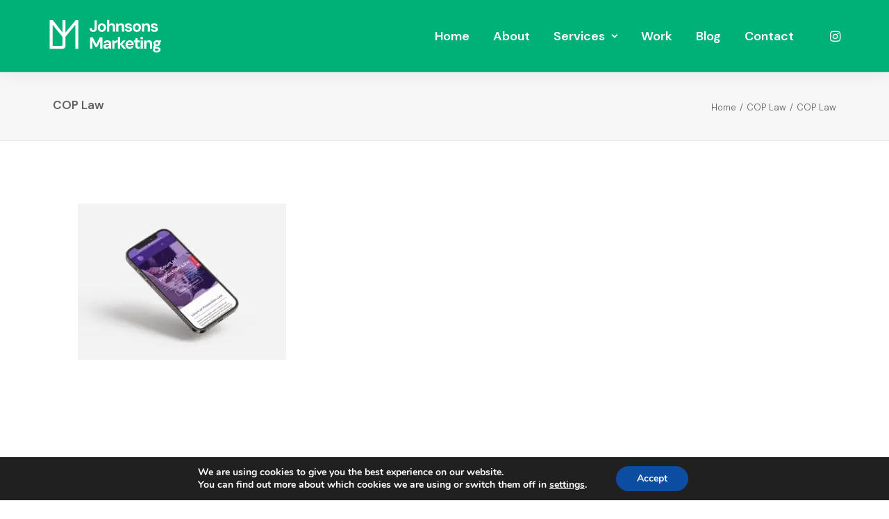

--- FILE ---
content_type: text/html; charset=utf-8
request_url: https://www.google.com/recaptcha/api2/anchor?ar=1&k=6LeBwlQrAAAAAFA1ICPcAwnqZlhJAGGQN2-D_Inw&co=aHR0cHM6Ly9qb2huc29uc21hcmtldGluZy5jby51azo0NDM.&hl=en&v=9TiwnJFHeuIw_s0wSd3fiKfN&size=invisible&anchor-ms=20000&execute-ms=30000&cb=r0kyaxa3taif
body_size: 48911
content:
<!DOCTYPE HTML><html dir="ltr" lang="en"><head><meta http-equiv="Content-Type" content="text/html; charset=UTF-8">
<meta http-equiv="X-UA-Compatible" content="IE=edge">
<title>reCAPTCHA</title>
<style type="text/css">
/* cyrillic-ext */
@font-face {
  font-family: 'Roboto';
  font-style: normal;
  font-weight: 400;
  font-stretch: 100%;
  src: url(//fonts.gstatic.com/s/roboto/v48/KFO7CnqEu92Fr1ME7kSn66aGLdTylUAMa3GUBHMdazTgWw.woff2) format('woff2');
  unicode-range: U+0460-052F, U+1C80-1C8A, U+20B4, U+2DE0-2DFF, U+A640-A69F, U+FE2E-FE2F;
}
/* cyrillic */
@font-face {
  font-family: 'Roboto';
  font-style: normal;
  font-weight: 400;
  font-stretch: 100%;
  src: url(//fonts.gstatic.com/s/roboto/v48/KFO7CnqEu92Fr1ME7kSn66aGLdTylUAMa3iUBHMdazTgWw.woff2) format('woff2');
  unicode-range: U+0301, U+0400-045F, U+0490-0491, U+04B0-04B1, U+2116;
}
/* greek-ext */
@font-face {
  font-family: 'Roboto';
  font-style: normal;
  font-weight: 400;
  font-stretch: 100%;
  src: url(//fonts.gstatic.com/s/roboto/v48/KFO7CnqEu92Fr1ME7kSn66aGLdTylUAMa3CUBHMdazTgWw.woff2) format('woff2');
  unicode-range: U+1F00-1FFF;
}
/* greek */
@font-face {
  font-family: 'Roboto';
  font-style: normal;
  font-weight: 400;
  font-stretch: 100%;
  src: url(//fonts.gstatic.com/s/roboto/v48/KFO7CnqEu92Fr1ME7kSn66aGLdTylUAMa3-UBHMdazTgWw.woff2) format('woff2');
  unicode-range: U+0370-0377, U+037A-037F, U+0384-038A, U+038C, U+038E-03A1, U+03A3-03FF;
}
/* math */
@font-face {
  font-family: 'Roboto';
  font-style: normal;
  font-weight: 400;
  font-stretch: 100%;
  src: url(//fonts.gstatic.com/s/roboto/v48/KFO7CnqEu92Fr1ME7kSn66aGLdTylUAMawCUBHMdazTgWw.woff2) format('woff2');
  unicode-range: U+0302-0303, U+0305, U+0307-0308, U+0310, U+0312, U+0315, U+031A, U+0326-0327, U+032C, U+032F-0330, U+0332-0333, U+0338, U+033A, U+0346, U+034D, U+0391-03A1, U+03A3-03A9, U+03B1-03C9, U+03D1, U+03D5-03D6, U+03F0-03F1, U+03F4-03F5, U+2016-2017, U+2034-2038, U+203C, U+2040, U+2043, U+2047, U+2050, U+2057, U+205F, U+2070-2071, U+2074-208E, U+2090-209C, U+20D0-20DC, U+20E1, U+20E5-20EF, U+2100-2112, U+2114-2115, U+2117-2121, U+2123-214F, U+2190, U+2192, U+2194-21AE, U+21B0-21E5, U+21F1-21F2, U+21F4-2211, U+2213-2214, U+2216-22FF, U+2308-230B, U+2310, U+2319, U+231C-2321, U+2336-237A, U+237C, U+2395, U+239B-23B7, U+23D0, U+23DC-23E1, U+2474-2475, U+25AF, U+25B3, U+25B7, U+25BD, U+25C1, U+25CA, U+25CC, U+25FB, U+266D-266F, U+27C0-27FF, U+2900-2AFF, U+2B0E-2B11, U+2B30-2B4C, U+2BFE, U+3030, U+FF5B, U+FF5D, U+1D400-1D7FF, U+1EE00-1EEFF;
}
/* symbols */
@font-face {
  font-family: 'Roboto';
  font-style: normal;
  font-weight: 400;
  font-stretch: 100%;
  src: url(//fonts.gstatic.com/s/roboto/v48/KFO7CnqEu92Fr1ME7kSn66aGLdTylUAMaxKUBHMdazTgWw.woff2) format('woff2');
  unicode-range: U+0001-000C, U+000E-001F, U+007F-009F, U+20DD-20E0, U+20E2-20E4, U+2150-218F, U+2190, U+2192, U+2194-2199, U+21AF, U+21E6-21F0, U+21F3, U+2218-2219, U+2299, U+22C4-22C6, U+2300-243F, U+2440-244A, U+2460-24FF, U+25A0-27BF, U+2800-28FF, U+2921-2922, U+2981, U+29BF, U+29EB, U+2B00-2BFF, U+4DC0-4DFF, U+FFF9-FFFB, U+10140-1018E, U+10190-1019C, U+101A0, U+101D0-101FD, U+102E0-102FB, U+10E60-10E7E, U+1D2C0-1D2D3, U+1D2E0-1D37F, U+1F000-1F0FF, U+1F100-1F1AD, U+1F1E6-1F1FF, U+1F30D-1F30F, U+1F315, U+1F31C, U+1F31E, U+1F320-1F32C, U+1F336, U+1F378, U+1F37D, U+1F382, U+1F393-1F39F, U+1F3A7-1F3A8, U+1F3AC-1F3AF, U+1F3C2, U+1F3C4-1F3C6, U+1F3CA-1F3CE, U+1F3D4-1F3E0, U+1F3ED, U+1F3F1-1F3F3, U+1F3F5-1F3F7, U+1F408, U+1F415, U+1F41F, U+1F426, U+1F43F, U+1F441-1F442, U+1F444, U+1F446-1F449, U+1F44C-1F44E, U+1F453, U+1F46A, U+1F47D, U+1F4A3, U+1F4B0, U+1F4B3, U+1F4B9, U+1F4BB, U+1F4BF, U+1F4C8-1F4CB, U+1F4D6, U+1F4DA, U+1F4DF, U+1F4E3-1F4E6, U+1F4EA-1F4ED, U+1F4F7, U+1F4F9-1F4FB, U+1F4FD-1F4FE, U+1F503, U+1F507-1F50B, U+1F50D, U+1F512-1F513, U+1F53E-1F54A, U+1F54F-1F5FA, U+1F610, U+1F650-1F67F, U+1F687, U+1F68D, U+1F691, U+1F694, U+1F698, U+1F6AD, U+1F6B2, U+1F6B9-1F6BA, U+1F6BC, U+1F6C6-1F6CF, U+1F6D3-1F6D7, U+1F6E0-1F6EA, U+1F6F0-1F6F3, U+1F6F7-1F6FC, U+1F700-1F7FF, U+1F800-1F80B, U+1F810-1F847, U+1F850-1F859, U+1F860-1F887, U+1F890-1F8AD, U+1F8B0-1F8BB, U+1F8C0-1F8C1, U+1F900-1F90B, U+1F93B, U+1F946, U+1F984, U+1F996, U+1F9E9, U+1FA00-1FA6F, U+1FA70-1FA7C, U+1FA80-1FA89, U+1FA8F-1FAC6, U+1FACE-1FADC, U+1FADF-1FAE9, U+1FAF0-1FAF8, U+1FB00-1FBFF;
}
/* vietnamese */
@font-face {
  font-family: 'Roboto';
  font-style: normal;
  font-weight: 400;
  font-stretch: 100%;
  src: url(//fonts.gstatic.com/s/roboto/v48/KFO7CnqEu92Fr1ME7kSn66aGLdTylUAMa3OUBHMdazTgWw.woff2) format('woff2');
  unicode-range: U+0102-0103, U+0110-0111, U+0128-0129, U+0168-0169, U+01A0-01A1, U+01AF-01B0, U+0300-0301, U+0303-0304, U+0308-0309, U+0323, U+0329, U+1EA0-1EF9, U+20AB;
}
/* latin-ext */
@font-face {
  font-family: 'Roboto';
  font-style: normal;
  font-weight: 400;
  font-stretch: 100%;
  src: url(//fonts.gstatic.com/s/roboto/v48/KFO7CnqEu92Fr1ME7kSn66aGLdTylUAMa3KUBHMdazTgWw.woff2) format('woff2');
  unicode-range: U+0100-02BA, U+02BD-02C5, U+02C7-02CC, U+02CE-02D7, U+02DD-02FF, U+0304, U+0308, U+0329, U+1D00-1DBF, U+1E00-1E9F, U+1EF2-1EFF, U+2020, U+20A0-20AB, U+20AD-20C0, U+2113, U+2C60-2C7F, U+A720-A7FF;
}
/* latin */
@font-face {
  font-family: 'Roboto';
  font-style: normal;
  font-weight: 400;
  font-stretch: 100%;
  src: url(//fonts.gstatic.com/s/roboto/v48/KFO7CnqEu92Fr1ME7kSn66aGLdTylUAMa3yUBHMdazQ.woff2) format('woff2');
  unicode-range: U+0000-00FF, U+0131, U+0152-0153, U+02BB-02BC, U+02C6, U+02DA, U+02DC, U+0304, U+0308, U+0329, U+2000-206F, U+20AC, U+2122, U+2191, U+2193, U+2212, U+2215, U+FEFF, U+FFFD;
}
/* cyrillic-ext */
@font-face {
  font-family: 'Roboto';
  font-style: normal;
  font-weight: 500;
  font-stretch: 100%;
  src: url(//fonts.gstatic.com/s/roboto/v48/KFO7CnqEu92Fr1ME7kSn66aGLdTylUAMa3GUBHMdazTgWw.woff2) format('woff2');
  unicode-range: U+0460-052F, U+1C80-1C8A, U+20B4, U+2DE0-2DFF, U+A640-A69F, U+FE2E-FE2F;
}
/* cyrillic */
@font-face {
  font-family: 'Roboto';
  font-style: normal;
  font-weight: 500;
  font-stretch: 100%;
  src: url(//fonts.gstatic.com/s/roboto/v48/KFO7CnqEu92Fr1ME7kSn66aGLdTylUAMa3iUBHMdazTgWw.woff2) format('woff2');
  unicode-range: U+0301, U+0400-045F, U+0490-0491, U+04B0-04B1, U+2116;
}
/* greek-ext */
@font-face {
  font-family: 'Roboto';
  font-style: normal;
  font-weight: 500;
  font-stretch: 100%;
  src: url(//fonts.gstatic.com/s/roboto/v48/KFO7CnqEu92Fr1ME7kSn66aGLdTylUAMa3CUBHMdazTgWw.woff2) format('woff2');
  unicode-range: U+1F00-1FFF;
}
/* greek */
@font-face {
  font-family: 'Roboto';
  font-style: normal;
  font-weight: 500;
  font-stretch: 100%;
  src: url(//fonts.gstatic.com/s/roboto/v48/KFO7CnqEu92Fr1ME7kSn66aGLdTylUAMa3-UBHMdazTgWw.woff2) format('woff2');
  unicode-range: U+0370-0377, U+037A-037F, U+0384-038A, U+038C, U+038E-03A1, U+03A3-03FF;
}
/* math */
@font-face {
  font-family: 'Roboto';
  font-style: normal;
  font-weight: 500;
  font-stretch: 100%;
  src: url(//fonts.gstatic.com/s/roboto/v48/KFO7CnqEu92Fr1ME7kSn66aGLdTylUAMawCUBHMdazTgWw.woff2) format('woff2');
  unicode-range: U+0302-0303, U+0305, U+0307-0308, U+0310, U+0312, U+0315, U+031A, U+0326-0327, U+032C, U+032F-0330, U+0332-0333, U+0338, U+033A, U+0346, U+034D, U+0391-03A1, U+03A3-03A9, U+03B1-03C9, U+03D1, U+03D5-03D6, U+03F0-03F1, U+03F4-03F5, U+2016-2017, U+2034-2038, U+203C, U+2040, U+2043, U+2047, U+2050, U+2057, U+205F, U+2070-2071, U+2074-208E, U+2090-209C, U+20D0-20DC, U+20E1, U+20E5-20EF, U+2100-2112, U+2114-2115, U+2117-2121, U+2123-214F, U+2190, U+2192, U+2194-21AE, U+21B0-21E5, U+21F1-21F2, U+21F4-2211, U+2213-2214, U+2216-22FF, U+2308-230B, U+2310, U+2319, U+231C-2321, U+2336-237A, U+237C, U+2395, U+239B-23B7, U+23D0, U+23DC-23E1, U+2474-2475, U+25AF, U+25B3, U+25B7, U+25BD, U+25C1, U+25CA, U+25CC, U+25FB, U+266D-266F, U+27C0-27FF, U+2900-2AFF, U+2B0E-2B11, U+2B30-2B4C, U+2BFE, U+3030, U+FF5B, U+FF5D, U+1D400-1D7FF, U+1EE00-1EEFF;
}
/* symbols */
@font-face {
  font-family: 'Roboto';
  font-style: normal;
  font-weight: 500;
  font-stretch: 100%;
  src: url(//fonts.gstatic.com/s/roboto/v48/KFO7CnqEu92Fr1ME7kSn66aGLdTylUAMaxKUBHMdazTgWw.woff2) format('woff2');
  unicode-range: U+0001-000C, U+000E-001F, U+007F-009F, U+20DD-20E0, U+20E2-20E4, U+2150-218F, U+2190, U+2192, U+2194-2199, U+21AF, U+21E6-21F0, U+21F3, U+2218-2219, U+2299, U+22C4-22C6, U+2300-243F, U+2440-244A, U+2460-24FF, U+25A0-27BF, U+2800-28FF, U+2921-2922, U+2981, U+29BF, U+29EB, U+2B00-2BFF, U+4DC0-4DFF, U+FFF9-FFFB, U+10140-1018E, U+10190-1019C, U+101A0, U+101D0-101FD, U+102E0-102FB, U+10E60-10E7E, U+1D2C0-1D2D3, U+1D2E0-1D37F, U+1F000-1F0FF, U+1F100-1F1AD, U+1F1E6-1F1FF, U+1F30D-1F30F, U+1F315, U+1F31C, U+1F31E, U+1F320-1F32C, U+1F336, U+1F378, U+1F37D, U+1F382, U+1F393-1F39F, U+1F3A7-1F3A8, U+1F3AC-1F3AF, U+1F3C2, U+1F3C4-1F3C6, U+1F3CA-1F3CE, U+1F3D4-1F3E0, U+1F3ED, U+1F3F1-1F3F3, U+1F3F5-1F3F7, U+1F408, U+1F415, U+1F41F, U+1F426, U+1F43F, U+1F441-1F442, U+1F444, U+1F446-1F449, U+1F44C-1F44E, U+1F453, U+1F46A, U+1F47D, U+1F4A3, U+1F4B0, U+1F4B3, U+1F4B9, U+1F4BB, U+1F4BF, U+1F4C8-1F4CB, U+1F4D6, U+1F4DA, U+1F4DF, U+1F4E3-1F4E6, U+1F4EA-1F4ED, U+1F4F7, U+1F4F9-1F4FB, U+1F4FD-1F4FE, U+1F503, U+1F507-1F50B, U+1F50D, U+1F512-1F513, U+1F53E-1F54A, U+1F54F-1F5FA, U+1F610, U+1F650-1F67F, U+1F687, U+1F68D, U+1F691, U+1F694, U+1F698, U+1F6AD, U+1F6B2, U+1F6B9-1F6BA, U+1F6BC, U+1F6C6-1F6CF, U+1F6D3-1F6D7, U+1F6E0-1F6EA, U+1F6F0-1F6F3, U+1F6F7-1F6FC, U+1F700-1F7FF, U+1F800-1F80B, U+1F810-1F847, U+1F850-1F859, U+1F860-1F887, U+1F890-1F8AD, U+1F8B0-1F8BB, U+1F8C0-1F8C1, U+1F900-1F90B, U+1F93B, U+1F946, U+1F984, U+1F996, U+1F9E9, U+1FA00-1FA6F, U+1FA70-1FA7C, U+1FA80-1FA89, U+1FA8F-1FAC6, U+1FACE-1FADC, U+1FADF-1FAE9, U+1FAF0-1FAF8, U+1FB00-1FBFF;
}
/* vietnamese */
@font-face {
  font-family: 'Roboto';
  font-style: normal;
  font-weight: 500;
  font-stretch: 100%;
  src: url(//fonts.gstatic.com/s/roboto/v48/KFO7CnqEu92Fr1ME7kSn66aGLdTylUAMa3OUBHMdazTgWw.woff2) format('woff2');
  unicode-range: U+0102-0103, U+0110-0111, U+0128-0129, U+0168-0169, U+01A0-01A1, U+01AF-01B0, U+0300-0301, U+0303-0304, U+0308-0309, U+0323, U+0329, U+1EA0-1EF9, U+20AB;
}
/* latin-ext */
@font-face {
  font-family: 'Roboto';
  font-style: normal;
  font-weight: 500;
  font-stretch: 100%;
  src: url(//fonts.gstatic.com/s/roboto/v48/KFO7CnqEu92Fr1ME7kSn66aGLdTylUAMa3KUBHMdazTgWw.woff2) format('woff2');
  unicode-range: U+0100-02BA, U+02BD-02C5, U+02C7-02CC, U+02CE-02D7, U+02DD-02FF, U+0304, U+0308, U+0329, U+1D00-1DBF, U+1E00-1E9F, U+1EF2-1EFF, U+2020, U+20A0-20AB, U+20AD-20C0, U+2113, U+2C60-2C7F, U+A720-A7FF;
}
/* latin */
@font-face {
  font-family: 'Roboto';
  font-style: normal;
  font-weight: 500;
  font-stretch: 100%;
  src: url(//fonts.gstatic.com/s/roboto/v48/KFO7CnqEu92Fr1ME7kSn66aGLdTylUAMa3yUBHMdazQ.woff2) format('woff2');
  unicode-range: U+0000-00FF, U+0131, U+0152-0153, U+02BB-02BC, U+02C6, U+02DA, U+02DC, U+0304, U+0308, U+0329, U+2000-206F, U+20AC, U+2122, U+2191, U+2193, U+2212, U+2215, U+FEFF, U+FFFD;
}
/* cyrillic-ext */
@font-face {
  font-family: 'Roboto';
  font-style: normal;
  font-weight: 900;
  font-stretch: 100%;
  src: url(//fonts.gstatic.com/s/roboto/v48/KFO7CnqEu92Fr1ME7kSn66aGLdTylUAMa3GUBHMdazTgWw.woff2) format('woff2');
  unicode-range: U+0460-052F, U+1C80-1C8A, U+20B4, U+2DE0-2DFF, U+A640-A69F, U+FE2E-FE2F;
}
/* cyrillic */
@font-face {
  font-family: 'Roboto';
  font-style: normal;
  font-weight: 900;
  font-stretch: 100%;
  src: url(//fonts.gstatic.com/s/roboto/v48/KFO7CnqEu92Fr1ME7kSn66aGLdTylUAMa3iUBHMdazTgWw.woff2) format('woff2');
  unicode-range: U+0301, U+0400-045F, U+0490-0491, U+04B0-04B1, U+2116;
}
/* greek-ext */
@font-face {
  font-family: 'Roboto';
  font-style: normal;
  font-weight: 900;
  font-stretch: 100%;
  src: url(//fonts.gstatic.com/s/roboto/v48/KFO7CnqEu92Fr1ME7kSn66aGLdTylUAMa3CUBHMdazTgWw.woff2) format('woff2');
  unicode-range: U+1F00-1FFF;
}
/* greek */
@font-face {
  font-family: 'Roboto';
  font-style: normal;
  font-weight: 900;
  font-stretch: 100%;
  src: url(//fonts.gstatic.com/s/roboto/v48/KFO7CnqEu92Fr1ME7kSn66aGLdTylUAMa3-UBHMdazTgWw.woff2) format('woff2');
  unicode-range: U+0370-0377, U+037A-037F, U+0384-038A, U+038C, U+038E-03A1, U+03A3-03FF;
}
/* math */
@font-face {
  font-family: 'Roboto';
  font-style: normal;
  font-weight: 900;
  font-stretch: 100%;
  src: url(//fonts.gstatic.com/s/roboto/v48/KFO7CnqEu92Fr1ME7kSn66aGLdTylUAMawCUBHMdazTgWw.woff2) format('woff2');
  unicode-range: U+0302-0303, U+0305, U+0307-0308, U+0310, U+0312, U+0315, U+031A, U+0326-0327, U+032C, U+032F-0330, U+0332-0333, U+0338, U+033A, U+0346, U+034D, U+0391-03A1, U+03A3-03A9, U+03B1-03C9, U+03D1, U+03D5-03D6, U+03F0-03F1, U+03F4-03F5, U+2016-2017, U+2034-2038, U+203C, U+2040, U+2043, U+2047, U+2050, U+2057, U+205F, U+2070-2071, U+2074-208E, U+2090-209C, U+20D0-20DC, U+20E1, U+20E5-20EF, U+2100-2112, U+2114-2115, U+2117-2121, U+2123-214F, U+2190, U+2192, U+2194-21AE, U+21B0-21E5, U+21F1-21F2, U+21F4-2211, U+2213-2214, U+2216-22FF, U+2308-230B, U+2310, U+2319, U+231C-2321, U+2336-237A, U+237C, U+2395, U+239B-23B7, U+23D0, U+23DC-23E1, U+2474-2475, U+25AF, U+25B3, U+25B7, U+25BD, U+25C1, U+25CA, U+25CC, U+25FB, U+266D-266F, U+27C0-27FF, U+2900-2AFF, U+2B0E-2B11, U+2B30-2B4C, U+2BFE, U+3030, U+FF5B, U+FF5D, U+1D400-1D7FF, U+1EE00-1EEFF;
}
/* symbols */
@font-face {
  font-family: 'Roboto';
  font-style: normal;
  font-weight: 900;
  font-stretch: 100%;
  src: url(//fonts.gstatic.com/s/roboto/v48/KFO7CnqEu92Fr1ME7kSn66aGLdTylUAMaxKUBHMdazTgWw.woff2) format('woff2');
  unicode-range: U+0001-000C, U+000E-001F, U+007F-009F, U+20DD-20E0, U+20E2-20E4, U+2150-218F, U+2190, U+2192, U+2194-2199, U+21AF, U+21E6-21F0, U+21F3, U+2218-2219, U+2299, U+22C4-22C6, U+2300-243F, U+2440-244A, U+2460-24FF, U+25A0-27BF, U+2800-28FF, U+2921-2922, U+2981, U+29BF, U+29EB, U+2B00-2BFF, U+4DC0-4DFF, U+FFF9-FFFB, U+10140-1018E, U+10190-1019C, U+101A0, U+101D0-101FD, U+102E0-102FB, U+10E60-10E7E, U+1D2C0-1D2D3, U+1D2E0-1D37F, U+1F000-1F0FF, U+1F100-1F1AD, U+1F1E6-1F1FF, U+1F30D-1F30F, U+1F315, U+1F31C, U+1F31E, U+1F320-1F32C, U+1F336, U+1F378, U+1F37D, U+1F382, U+1F393-1F39F, U+1F3A7-1F3A8, U+1F3AC-1F3AF, U+1F3C2, U+1F3C4-1F3C6, U+1F3CA-1F3CE, U+1F3D4-1F3E0, U+1F3ED, U+1F3F1-1F3F3, U+1F3F5-1F3F7, U+1F408, U+1F415, U+1F41F, U+1F426, U+1F43F, U+1F441-1F442, U+1F444, U+1F446-1F449, U+1F44C-1F44E, U+1F453, U+1F46A, U+1F47D, U+1F4A3, U+1F4B0, U+1F4B3, U+1F4B9, U+1F4BB, U+1F4BF, U+1F4C8-1F4CB, U+1F4D6, U+1F4DA, U+1F4DF, U+1F4E3-1F4E6, U+1F4EA-1F4ED, U+1F4F7, U+1F4F9-1F4FB, U+1F4FD-1F4FE, U+1F503, U+1F507-1F50B, U+1F50D, U+1F512-1F513, U+1F53E-1F54A, U+1F54F-1F5FA, U+1F610, U+1F650-1F67F, U+1F687, U+1F68D, U+1F691, U+1F694, U+1F698, U+1F6AD, U+1F6B2, U+1F6B9-1F6BA, U+1F6BC, U+1F6C6-1F6CF, U+1F6D3-1F6D7, U+1F6E0-1F6EA, U+1F6F0-1F6F3, U+1F6F7-1F6FC, U+1F700-1F7FF, U+1F800-1F80B, U+1F810-1F847, U+1F850-1F859, U+1F860-1F887, U+1F890-1F8AD, U+1F8B0-1F8BB, U+1F8C0-1F8C1, U+1F900-1F90B, U+1F93B, U+1F946, U+1F984, U+1F996, U+1F9E9, U+1FA00-1FA6F, U+1FA70-1FA7C, U+1FA80-1FA89, U+1FA8F-1FAC6, U+1FACE-1FADC, U+1FADF-1FAE9, U+1FAF0-1FAF8, U+1FB00-1FBFF;
}
/* vietnamese */
@font-face {
  font-family: 'Roboto';
  font-style: normal;
  font-weight: 900;
  font-stretch: 100%;
  src: url(//fonts.gstatic.com/s/roboto/v48/KFO7CnqEu92Fr1ME7kSn66aGLdTylUAMa3OUBHMdazTgWw.woff2) format('woff2');
  unicode-range: U+0102-0103, U+0110-0111, U+0128-0129, U+0168-0169, U+01A0-01A1, U+01AF-01B0, U+0300-0301, U+0303-0304, U+0308-0309, U+0323, U+0329, U+1EA0-1EF9, U+20AB;
}
/* latin-ext */
@font-face {
  font-family: 'Roboto';
  font-style: normal;
  font-weight: 900;
  font-stretch: 100%;
  src: url(//fonts.gstatic.com/s/roboto/v48/KFO7CnqEu92Fr1ME7kSn66aGLdTylUAMa3KUBHMdazTgWw.woff2) format('woff2');
  unicode-range: U+0100-02BA, U+02BD-02C5, U+02C7-02CC, U+02CE-02D7, U+02DD-02FF, U+0304, U+0308, U+0329, U+1D00-1DBF, U+1E00-1E9F, U+1EF2-1EFF, U+2020, U+20A0-20AB, U+20AD-20C0, U+2113, U+2C60-2C7F, U+A720-A7FF;
}
/* latin */
@font-face {
  font-family: 'Roboto';
  font-style: normal;
  font-weight: 900;
  font-stretch: 100%;
  src: url(//fonts.gstatic.com/s/roboto/v48/KFO7CnqEu92Fr1ME7kSn66aGLdTylUAMa3yUBHMdazQ.woff2) format('woff2');
  unicode-range: U+0000-00FF, U+0131, U+0152-0153, U+02BB-02BC, U+02C6, U+02DA, U+02DC, U+0304, U+0308, U+0329, U+2000-206F, U+20AC, U+2122, U+2191, U+2193, U+2212, U+2215, U+FEFF, U+FFFD;
}

</style>
<link rel="stylesheet" type="text/css" href="https://www.gstatic.com/recaptcha/releases/9TiwnJFHeuIw_s0wSd3fiKfN/styles__ltr.css">
<script nonce="hpEz8_J7vYBqhpaZRYU73Q" type="text/javascript">window['__recaptcha_api'] = 'https://www.google.com/recaptcha/api2/';</script>
<script type="text/javascript" src="https://www.gstatic.com/recaptcha/releases/9TiwnJFHeuIw_s0wSd3fiKfN/recaptcha__en.js" nonce="hpEz8_J7vYBqhpaZRYU73Q">
      
    </script></head>
<body><div id="rc-anchor-alert" class="rc-anchor-alert"></div>
<input type="hidden" id="recaptcha-token" value="[base64]">
<script type="text/javascript" nonce="hpEz8_J7vYBqhpaZRYU73Q">
      recaptcha.anchor.Main.init("[\x22ainput\x22,[\x22bgdata\x22,\x22\x22,\[base64]/[base64]/[base64]/[base64]/[base64]/[base64]/[base64]/[base64]/[base64]/[base64]\\u003d\x22,\[base64]\\u003d\\u003d\x22,\x22wo51wrPDh2UQwoHCoCtNLsKVSMKwUVvCvn3DocK5JsK/[base64]/CqHHCm8O2ecKbwoVaQw3DrcOYw6hCw7UEw67CkcO/U8K5SxFPTMKsw6nCpMOzwpEMasOZw5XChcK3SlNHdcK+w4ELwqAtT8Olw4oMw7IOQcOEw70DwpNvM8OVwr8/[base64]/w7o+CD4MKcOmw4XDnFpTw6fCq8KIQ2vDmsO3JcKiwrcGwrDDiHoOQA82K3rCvVx0M8ODwpMpw5ZmwpxmwpfCiMObw4hKDgo/N8Kbw6FwWcKFecOsID3Dvm4uw6vCt2HDmcK7cGfDl8O2woDCinEXwrjCgcKxdcO6wo/DlkA2Gg3Co8OVw5zCo8K6HAJ/XD4rR8K4wrDCgMKIw4XDg3LDugHCncKxw6/DgHwybMKzY8OXQHJof8OnwrgMwrc9d13Cr8Oqczp5BMKew6bCmjBZw5tTD1dkTmXCs2HClcK0wpTDusORNQfDoMKBw6DDocKcEwdKNXfDrsKPaGbCszMCwo9rw5ppIV/DgMOsw6t8P0lDKMKpw653C8Otw4NSPUBfKATDoHQ5cMO6wq1PwqLCh1zCpsOfwpM6Y8KOWVRPMV5/wq3DicOQWMKNwpfDjR9VY2DCrUIswr83w7nCoXBDVBNmwo7CthMlQ0oNOcKsNsORw68Xw7bDhhjDvG5hw6DDhx9ww63CmRleBcOhwolqw7jCksOlw6rClMKgDcOsw4fDvXEqw55Ww799JsKwGcK1woAbZcOhwqM7wrQxSMOww6Y8RRvCjMO7wo8Iw7cQe8KQD8O4wq/[base64]/CtcKnw7AFwqp6Ey9rw5XCkMK8w7DDgcKIw7/CnSkOB8OBExbDtjBrw7nDjsO5HcOLwpHDty7DpMKrwpJUNMKXworDi8OISSg2a8Kiw5zCkFIuWG9bw7nDt8KWw6A2cR/CoMKZw5/DisKOw6/[base64]/[base64]/LsKXcMOywr1dwpfCjR8zEGjDsnrDmz3CtGhKE8KMw7xZE8O/[base64]/[base64]/CokrCkMOfwrVmw4R0w6EuG8KpCgnDscO9w6HCjsKYw5NYw7p7BCPCryBGfsOTwrDCqG7DiMOuT8OQUcKsw6x+w7jDvwHDlVhDfsKIS8ObEH9wBsOtIcO5woMBEcOSXl7Dg8K9w4zDpsK+L2fDvUtKEsOcJ2bCjcOGw6M+wqt4ARhadMKqJ8Oow7/CvcOqw5nDl8OYwoDCkHTDh8KXw5J2EDTCvmXCn8KfL8OAw5jDiyFkw5XCvyUQwpnDpVPCsSYuRMO4wrQrw4Jsw7fCocOYw7/CvUhccX7DosO9fERNfcKdwrc7FXfCm8OAwrrDsxRBw7EaT2wxwr4aw5DCicKKwqsAwoLCjcOLwqpzw4oSw4JdC2PCuw4nHAxEw4ADUWl8LMKfwqTDpiBQZCQ5wqDCm8KxBwdxPHYxw6nDlMKPw63DtMOqwqoMwqTCkMO+wpRYXcKJw5/[base64]/DrMO/[base64]/PGsZw5hoZcKCdVzDh3vDoEdPdGnDi8KvwpN4KlTCmFLDiFXDr8K6CcO7T8KrwoonPsKxXcKhw4QHwpnDijdewqo6LsOFwoPDtcOGGMKpWcOsOTXCoMK/[base64]/CscOGwrELcMKLw4ZaIcK5IsKJw7DDuMKewq7CicO8w4hNYcKIwqhjEikhwr/Ch8OYJSF+RANlwqUBwqVwVcKRfMKkw79BPMOewoMNw7t3wqbCsWIiw7tEwp4OBS09wpTCgnJ2S8O5w4F0w4U0w7tVYsOKw7HDg8Kzw7ALY8O3D03Dhm3Dh8OAwprCrHvCuU3DocKhw4HCkw/CvQXDpAvDqsKFwqzCs8OhF8KKw7ULJ8OgfcK+HcOMHcK8w7grw6UZw7fDqsK6wqhhD8KOw5fDsCNdP8KLw6JBw5cpw4U5wqhvVcK+JMOeL8OIAjQPQwBzUBrDlQ7DtcKLKsOwwqlOQxkiBsOFwpfCoy/[base64]/wqbCusK0HsO3Vh3DkzIBwqTDsMOGCMKtwrdKwq1DeMOvw6V/WVrCvcOowqNjQ8KaDATDtcKMTxxwKEhdHzzCmUJxKV7DjsKfEWwrYsOHTcKvw77CvmTCrsOOw7FHw5/ClQvCusKoFGjDkcKeRcKLU0LDu2HDlWFYwrt0w7ZKwpXCs0DDusKmfGrCmMK0B0XDrXTDm18Ew4DDsiQ2wp1rw4HCgUYOwrIjbsKUPMKnwqzDqRA6w5PCgsODfsOawrlRw4M4wp3ChnwRG3HCuGnDocKpw7rDkkTDkHVrNAJ0T8KOwqtsw57CuMK/woTComfCtRdXwowVc8KvwpjDuMKnw5/Cizo0woN5PMKTwqjDhcObXVYEwrMSAMOHfsKew5IoYj/[base64]/[base64]/ChxZEw7pjIgjCgsK3w6jDpx7Du8Oxwrh/w5U+LQrChHMpX03CsEjDp8ONI8OyPsKGwoPCpsO7wr9tMsOCwrldYkrCuMK7OA/Cu25rBXvDo8OTw6fDq8OjwrlTwrjCnsKUw7saw4tZw64Tw7vCrSVWw6F2w4xSw4oHPMK7WMKnNcK4wokEMcKewpNDYcO0w70Hwq1Kwrsaw7jChcOnFsO/wqjCrz4Nwp5/[base64]/DmMOxw5t/wotVKMOjE2thwoQGcn/Do8OYCMOdw5zCtkIPBiDDoBHDtcKyw7zDosOSw7/[base64]/[base64]/w5w1w4/DksK+FxnDoTlWRMObeBDCtsKFZDbDq8OWPMKRw4ZUwrrDtg/DgBXCuw3CiWPCv0rDvMO2GkMQw6pew45bCsK6VMORMQlrZxrCgTfCkifDnnLDilDDpMKRw5tpwoHCqMKUAnLCvmnDiMKgfDrCtV/DuMKpwqsCGMKAQFQ4w4TCiFbDlgnDuMOwWcOlwonDvB8ZXFPCmyrClCfCi3FTQCrDhsOjw4UBwpLCvMK6fQrDog1eLTfClsKTwoTDrmnDvMOAPTjDg8OQMXVBw5Fsw7jDlMK6VGnDs8OHNBcAccKCEUnDgwfDisK3CH/ClCMyKMK7wp/Dm8KYL8OmwpnClAFCwqZiwp16HWHCqsK2K8Klwp14EnE1HRthIMKDOWJhaiHDmRdnBR9ZwrTDrifCpsODwo/DhMOkw6FeET3DlsOBw5QPGy3Dp8OOUgsowq8HelQfB8O2wpLDn8Kaw5EKw5EMRAbDnAIPKsKKwrAHfMKow5FEwqhAb8KNwrcUEgYaw4pgb8O/wpRGwpTCqsKoBV7DkMKgHydhw4kzw74Fd3LCsMOZEgPDrRo0SS48WlQMwqpKaj/CsjHDp8K0AQowCsKbEMKnwpdZdiPDoH/Ds3wbwqkBc3vCjsOVwrjCvSrCkcOtIsO4w5McPAN5DB3DmhFUwprDtMO0AGTDtcKpYldaE8KHw6/DicKtw43CnjbCgcOgMl3CrMO6w4MKwo/CjBfCgsOiPsOlw5QWe3Y+wq3CuRhUR0PDix4VCAMMw4oAw6/[base64]/DBIGw5DDphrClsKVE8OsJcOHwpnDqm10cXNow55sRcKzw7UcXsOFwoDDlxPCuHUgwqvDj3Zfw5lQBEdHw7DCt8O+PWbDlsOYSsOlU8KyLsOxw6PCtCfDksKDBsK6CkvDqz/CosOBw6HCtghvVMOJwp9UO3IRUkPCr2UwdcKkw4dfwp4FemPCjHjCnGF/w4pQw4XCgsKQwonCvsOOfRFzwq1ES8KCSwsiA1nDlX0FNlVLwqwjOmJlcxUgUllPWi4Xw7IUDFrCrMO5bcOrwqDDqQ3DvMOnQsOlfHRdw47DksKfXjkKwqQsQ8KKw6nDhS/[base64]/DnzDCkMK9PiRxdcOWw6PCggXCvsOVwovDo25TVm7Cj8OkwrLCqcKswrLCnj1+wo3DicOdwqVjw4EJw7FWAxUJwpnDhcKGFh7CosOKWDbCk3nDjMOjHF1jwpg3wqJBw5F/[base64]/DmkJiP8KEIsOcc8OUwppwAzdfw7AbQRdXZ8OReytXAMKsZk0pwq7CgFcqYg8IEsOHwpxYaiXCvMONLsO4wrXCoj0wNMOUw7AhLsOgZysJwpJMSGnCnMOSesK5wqrCiH7CvRsFw6UudcKRw6/[base64]/[base64]/CrMOKOcOTwrjCg8Odw6cOwrx8w4oiMDHCusK/[base64]/CiTXDmiM6N8O9RMOvUcOow5XCp8OYXlPDizAIFTDCoMOJNcOafHkJeMOZI3rDrcOAG8KSwrDCg8OGFcK8wrHDlHTDk3XCr1XCu8KOw7nDnsKAYGE8Gyh/Iy/Dh8OZw7fCoMKiwp7DmcOtUMKPOz9BKVMWw48+V8OGcUDDj8OBw5oYw4nChHg3wqPCgsKdwrPCkA7Dv8Onw53Dr8OIwppsw5VlKsKvwqHDmMO/E8OHKsOowpvCuMOjHHHCiTXCsmXCo8OOwqNfLF1mL8OCwqI5BMOAwqjDhMOkSS3Cv8O3C8OMwqjCmMKcVcKGFRgbUQbChcOzXcKLQV4Gw4/CnnoBOsOSSzhYwpjDpsO1ZS7DnMKDw7Y6ZMKjQsK4w5VUw45MPsObw4sTGjhqVxB8QlfCosKULMK/bEXDrMO2ccKJRlNewpfCnMOaWcKBaQ7DtcOaw6c9CsKhw6tcw4I9fRFBEcKxLWjCowDCuMO4R8OTBy7Du8OcwopgwqYZwrDDscOcwp/DpGlAw6MowqsEXMKdHcOgbR8VA8KMw4rChWJbZ3jDgcOIaylhCMKCTwMVwrZBE3zDv8KRMcKXcAvDhUbCmH4cF8OWwrEKdSkKHX7DhcO/AVPCtsOSwrVPBsO8wofDn8OfEMO6bcK0wqLCgsK3wqjCnwhAw7PCtMKhZMKxBMKjd8K+e0HCumDDsMOAOcOBGCIDw588wrrCsWPCo11OWcOrHmjCuQ8Jw78sUEDDhR7DtmbCgz7DnsO6w5jDvcKywoDCiCrDvnPDqsOpw7R/[base64]/DrcOawpMoF2vCnH3CtcOca3nCncO/w7fDtCPDh2DDgcKhwp9fDcOoXsORw6fCgyTDjRJ4w4XDucKWQcOVw7TDoMOCwr5SAcO1w7LDlMOKKsK0wroJbsKSUjLDg8Kow6fDhzcbw7TDisKPImfDsH7CucK/w6Rww5gINsKOw5xaIMOrUTnCrcKNPETCm0bDhC9JQ8KARm/Dil7CixjCkFvCs3vCkCAnFMKRCMK0wonDnMK1wq/DqSnDvWfCiWDCmcK9w4ctFD3CtT3CnjvCgsKTPsOcw6x9w4EHQ8Kefk1Ow55UckRLwovCqsOlHsKqIBPDvVPChcOmwoLCqhhrwrfDs0zDsX41OCzDizkIVCrDq8OCJ8KGw7cuw6RAw6QZcm5UBkvDksKbw7XCinxEw5/CrT/DkQzDv8Ksw4AdKWxxRcKfw5jCg8KracOCw6tjw6kgw79ZIsKOwrRcw5cCwrV2BcOIDz55R8Oyw5s1wrvCscKGwrY0w7jCkA/[base64]/[base64]/Dn8OOc3rCg8K8w5HCucOvwqHCj1zDhMK7bMObDcKXwpzCiMKuw4bClsOww5zCksOOw4JdOwJBwrzCkhbDsC9BScORWcK/wrTDisOOw5Frw4HClsOHw6BYVHQRUjFCwqQQw4vDiMOkP8K6RC/Cu8KzwrXDpsOzPMOHV8OmCsKMJsKxbhDDvwjClR7DkE/ChMOvNQrDgEvDlcKlw692wqvDlCpgwrHCs8OAY8KuSnlrQkklw6RqSsKfwonDs3V7AcKMwp4hw5J5C2/Chwcafjw7Hy3CuV1JNBjDpXPCgFJzwpzCjmV1wovCk8K+XlNzwpHCmsK3w7dJw6FOw5BWcsKgwrrClwzDg0XCiGNew4zDu2TDlsKtwrA/wosRdMKSwp7Ck8OPwptCw4spwojDmBnCsjpMAhXDisONwpvCtMOEM8OKw4/DgmLDocOSXsKEFF8/w4vCtcO6FH0NXcK+cjYGwrUOwrgpwokSWMOYQlbCs8KBwqUJb8K9azhyw4E+woLCvTMLfcOkVlLDssKhOAbDgsKTMBx7wodmw5oeVcKXw77Ch8OTAsOSLi8rwq/CgMO9wqgWa8K6wqo+woLDjH9pAcOELiPCk8ONe1TCkVrCiVbDvMOqwpvCnMOuKxDCvsOdHSUjwpUaLTJbw4UnejjDnCDDoWU3McKIBMKpw67DpRjDhMOow67Cl3rDiSvCr0DCs8K/[base64]/DmcK4PcKfIsKCV8OLwrAXwqPDoW7DkSHDkAF8w6/Cs8KlCF1Nw51sVMOWS8OMw4wvHsOpZ1pLWU4dwogqJgbCjC/CnsOrdUrDhsOSwq3DgcOABxYLwoHDjcOWwo7ClUHChSUoQgNpLMKEDcO7CMO1XcOvwoEbwr3DjMOrAsKJZAXDnDQYw64kXMKuwqDCosKTwpYNw4NVAy/CuH/ChXnDvGfCgBl2wo4TIwQ0MydXw5EbXsK9wpvDtk/Cm8OMC3jDpDvCpRHCv3VScGMBR2c/w48hPsKuT8K4w5hDLirDssO2w7vDij7CqcOTUA1MCCvDqcKWwpsSw4kNworDqzhWQcK/[base64]/Cmzx2wrp6OMOeAwVQc3DCsWhfw4V1wp/DsjvDmGAUwq1EEjTCq17CscKPwrZ2QSLDlMKUwofDucOcw6oBBMKhUDTCi8OJQic6w6UXTUR3WcOgUcKCOT3CiTwDfTDCrW9swpJmK37ChcO2MsOIw6zDm07CpsKzw5bCoMK0Kx0Uwr7Cm8KmwpVhwrorO8KMFMOhQcO0w4h/[base64]/[base64]/Ds3XCjcOxw4hbw6xmw5UOTcK/Z8OufcONLSvCjMOFwo3Ckg3ClsK2wqc1w47CryzCm8Krwr3DlcO0w5jCn8O4esK+NsO5W3U2wrsMw7ApO1XCjw/CnlvDusK6w5EqccOYb0wswokiXMOBNA4kw6bClMKww4rCnsKSw5s8Q8OiwrTDqy3DpsOqdMOpGjbCu8O0UTTCqsKBw6YGwqLClcOUwociPyLCqcKqZRMUw6bCsSJCw6TDkz58dWl5w5Nfwo4XWsOyAirConfDrMKkwqTCkicWw5/[base64]/DiXHCgFIxw7PDv2bCosKKN1oJGQ9fY33DinNewpLDkE3DlcO5w6jCux/Dt8Kjb8OVwqvCr8OwEMOIATzDsxEMdcOZTF/DjMO3TcKdGsK1w4HCm8KOwokOwpvCkX3CmS8rdV5qSG7Dn2/DosOSf8Ouw6/Cm8K+wqHCjMOrwph7X20UPBISRmIYYcOxwqfCvCXDkH0/wr9Uw6jDmMKAw78DwqPCgMKPbVMEw4cKTcKAUD3DncOECMKsOTRCw67DkynDv8K6bU8eN8OzwoLCkDEPwprCqsOfw4BJw6fCoR50F8K0FsOcHGLDkcKvWk0Cwq4ZZ8OXHkTDoHBnwrw+wogwwo5WdAXCuizCq1PDijvDvEXDgcOVEQVta38Swq/DqiIWw7HCmcOFw5RKwp/CoMOPfUpHw4I/wqB3UMKBJz7CpE3DscKjSmxPEWDDp8KVWyjCklsTwpwnw4k9AC0zekrCkcKnclfCjcK6DcKXSsOkwoB/XMKsdFY/w6HDr3LDkCFEw50sTkJmwrFswprDhH/DjHUaMlF5w5HDtMKIw4kPwogidcKGwo4lwpjCj8K4wqjDugrDgcKbw6PCrHNREWDCtsKBw6JTKcKow6lTw7XCsCRyw4B/aFVLGMOEwo1VwqLCpcKww45kfcKhO8OXa8KLAnBnw6ghw4TCjsOjw6zCrEzCjlFjeEwdw6jCth05w49bXMKFwoN8ZsKSLhV0fkUmWsKVw7/[base64]/DiQ/DrEMOw7HDkTDDv19XXsOVMsOkw4jDmTvDsWXCnsK7wrt+w5tWBcOgw4RCw7YtOcKfwqYULMO7elAnN8O9HsOdeyttw78vwpbCjcOtwqBlwprCri3DlF1VMAjDlibDtMK2wrZewqvCi2XCszcww4DCo8Ktw5/[base64]/[base64]/w4V/[base64]/W8O7wqvDqcOcw5U2w53Cu8OvWm/DuUlZwqDDtmo9UcKcwoVSw6DDr3zCml5kL2Q5w5rCmsOzw51Hw6Q/[base64]/Ct3zCiHg6A8OlBcKlw7fDmD/Do1nClMKbHy3DoMKTD8O9w43DmsK4XMOHKcKIw4xGDwMSwpTDtl/[base64]/DscK7wqLDtis4OMOcwoEIw73Cv8KVwokUwpkTNmduYMOxw5Mhw74IeArDrmHDn8OoLnDDpcKXwrTClRzDvTdJehJdIA7CrDLCjMK/IGhLwrvDjMKLFCUaX8O4DFkswo5Nw5EsM8Otw5rCjxkwwoEna3PDgyHDjcOzwogTNcOrTcOAwpE1PhbCusKtwqrDjcOVw47CkcK2cx7DqsKDX8KJwpMZXnsZPyzCpsKEw67CjMKrwq/[base64]/DvmxQwq8fw43CtcORFDxJN0NVMsOaUMKVSsK0w6vCvsOuwps2wrAHdWrCjsOVKjArw6LDqcKURC0oRMK1BXLCvlUGwp4sCcOyw7Qlwr5vClpuPBk7w4oOLcKLw63DtiESITPCnsKhbF/CtsO2w7QUOwtKF17Di2fChMK8w6vDssKnC8Oew4MOw5fCtcKUEsOdacOfJkJow4ZtLMOFw650w4XClXDCh8KFJsKMwqLCnGHCpH3CoMKFPFJgwpQnXiLCn1HDny/Ch8K3PyRrwq7Dk0zCtsOCw5TDmsKWJhgPbcKYwrHCgCTDp8KQL2IHw5MMwpvDq3nDmy5aJ8O+w4zCqcO4b2XDmMKHfSzDp8OjST/CgMOpSU7Dm0MRMMK/asOkwp7DiMKgwpfCrFvDu8Oewp93ecOKwo5SwpfCr3rClw3DgcKKXyrDpxjCrMOdHUvDssOQw5PCvEhUAcKrdkvDisORQcO5e8Ovw6IWwoEtwr/[base64]/Dh8Kawop3CcKOwo5BMcOwwrI3CyEEwpBCw7jCpsOdDsOAwqnDgcOXw5nCksOLV10oCwLCoSJ2EMO4woPCjBvDgz3DtjjClMKwwr4EJnrDgF7Dt8K2fcO8w7YYw5Ihw6HCi8OEwoJ+fjjCrB5AfA0zwpXDhsKfE8KOwo/CqiBRw7RXHSHDtcOBbcO8LcKOSsKIwrvCsjdRwqDCiMKowrJRwqLCpUbCrMKcZMO/[base64]/DnsKTI1XDr8KACUfDkcKdYCJ8X3JEwqjCohgAwqV6w4tkw5hew45WcHTCuWgMTsOmwrjCiMKSQsOsck3DpH0dwqQCwrrDs8Krax5Mwo/CncKUNDHDmcKFw4bDpXbCj8Khw4IAc8OMwpZ3In3CqcKkwp3DmGLCjCjDoMOgOFfCu8KOdVjDqsK3w7EYwoDDnQlQwp/DqlXDkCLDiMOjwqbDiWIpw5PDpMKfwprDrXLCpcKYw5rDg8OIccKVMxINK8O4XgxxN0Etw6JQw4TCsj/CjWfDlMO7NR/DqzbCm8OeL8Knw5bDpcKqw5VWwrTDvXTChj8oTExCw4zDlg/Cl8O7w7nCgcOVfcKrw79NPF1zw4Z1FHQHFiRVQsOVFyPCpsKRLF5Zwr5Jw5XDnMKKVMK8bzDCljRWw40WLGnCqFM8R8KQwoPDlWzCmHMjQsOTWBl1wq/[base64]/woUpw57Do8O9w71rNUoidsO6wqzCijTDhjvCjcO0HcObwofCsVvDpsOiP8K0w6osMCQqRcKUw6N9OzHDiMK/[base64]/wqvCtHTCgBbClSLCqMOSwo7CrMK9McOsw64QDcK3wpQ2wppoVcOnCh7CiEQLwprDpsKSw4PDtn7Cn3TCqQ9NHMODSsKHISDDocODw6trw4Iqey7CiQbCm8KLwrTDqsKiwoXDucKRwp7CsW3DhhI9MiXCkAZ2w6/DqsOoFHseGhB5w6bCuMObwpkdR8OvZcOGInwywqPDhsO+wqXCqcKYbzXCvsKow6Zpw5fClx0sL8KFw6h2JRbCqMOYHMO+OHTCpGUFFm5LYsKGeMKFwqFZEMOQwo/CvD9gw4HCgMOcw7/Dn8KbwqTCkcKPcMKzD8OlwqJQYMKqw5hWWcKhw5HCqMKwPsOlw4slfsKswqtewrLCssKiM8ONLlPDvSk9QMK/[base64]/Dm8Kaw58WwrcvBMKXEsKvZ3/CjlnCoBshw4oCRlzCisKsw7vCmsOGw6/CgsOWw6Eqw7Znwp3CncK+wp7CmcORwq4ow4DCvkvCgHJiw7LDh8Kyw67DpcOrwp7DhcK7OjDCt8K3JRA4IMKUcsK7ByDCjsKjw5tqw73CmcO4wrzDug13Y8KtBsOmwpnDsMKoHTjDo0BGw4/CpMK0w7HDmcORwoINw7JbworDpMOKwrfDh8OeHMO2czrDmsOEF8KuDRjDn8OlOgPCscKBSzfCvMKJasK7T8OtwqhZw68YwpA2wq/Dhx3Dh8OpUsK/wq7DoyfDslk4AS7CpFkPdnfDvBnCkUjDlxbDncKCw6FKw5jCl8ODwp0sw7oHT3okwqgWGsOuWcOrOMKAwoQZw6ULw5vCshLDq8KxVcKuw6vCiMOsw6B+QmXCvyTDvsOJwrjDu3s+RSdXwq1oFMK1w5h/ScOYwolLwqITe8ONPy1swpbDs8KGAMKmw6wNSSfChkTCpz7CoTUtZBfDr1LDi8OMY3oCw4FqwrvCj0VpAzkfFsK5Ez/[base64]/CsD5XwpDDsT4Sc8KiwqNyZsKQw4TDrn3Do8OewqfDlnBhJAbCtcKmE33Dk3QdBQDDmsOkwqPCmsO3wovChC3CksOLNC/DocKXwroTwrbDmkprw604M8KdZsKFwqjDqMKBaGNgwq/[base64]/aS7CuDXDkFfDqMOGX8OeZMO3ecOpw40FHsOww6XCrcOvWzfCvgUNwovCjHQPwo1Uw5PDjMKEwqhzcsOuwrHDgBHDg3jChsORNQFfJMOvw5zDpMOFJGNuw5zCqMKYwpt5EcOgw4LDlW14w6/DtBgywrXDtzQdwrJOP8KBwrMqw6JkWMO+VlDCpTMcRMKawoDCicOdw5fCjsO3w4l/QizCgsONw6rCvylXJ8Oow7BQEMOiw7JrE8OSw77DmiJaw69XwpHCmStPbMOWwp/DrcOlBcK2wp3DlMK/XcO6wo/CknFTWXc/XjXDu8OQw6plbcODAQdfw6PDjmHDsT7DtUULR8K7w407cMKDwogvw4/DtcO0O0zDkMK+ZUfCpnfCt8OjLsOFw7fCmHoRwoTCp8OWw5LDusKcw6PCgFMfHMO4ZnRuw6/CkMKTw7/Dr8OUwqLDncKQwpcPwp1bbcKYw6XCoREpVXRiw6Fhc8KUwrzCvMKDw7hfwrHCrsOSScOiwpTDqcOwU2TDosKow6E8w5wcw5lHKysZw7RILWB1BMKZZC7Di3ABWmUPw7TCnMOKd8OZcMOww40sw4tCw6zCuMOnwrjCkcKJdCvDnFfCrjNqU0/CocOFwo9key9Fwo7CjEV6w7TCvcOrIMKFwqAJwrcrwqVqw4UKwoDCg1jDoUrCi0nCvVnClxkqJMOTVcKeexvDrybCjFgsOcOIwprCksKmw7Q4asOhWsKRwrXCsMK/FUvDqcOiwoc0wpVfw7vCs8OxMkbCosKOMsOcw5/CscKCwqIAwpw9HCvDnsOGYFbCmzLCl0ZtTEFyfsO9w7jCpFRSC2nDocKqIcOTMMOTOAYqbWo0FQHCokHDpcKRw6rCrsK/wqk8w5DDuQfCoSrDoi/CqcOqwprCt8O4wq9twqd7dGZKUG4Mw4HDjx/CoCTDljzDo8KVNAw/VH5Qw5wHwpJUVcKEw4d/el/DkcK+w4rCjsKbbMOVN8K1w67ClsK8wpzDrTHCj8Ozw6zDksO0K0YqwrbCjsOTwrzDkAR+w6rDu8K1wprCjj8sw5ASLsKDSiDChcKfwoJ/Q8ObH0jDh2p6O1twRMKPw5ZoIwvDhUrCpSVyHBd+RxLDqsO2wo7CnVDChjY/agYgwqUjDi00wqzCmMOSwrxGw7Z0w4XDmsK8w7Upw4UBwrjDtBXCr2DCpcKGwqnDlxLCkX/DrsKBwpw2wolcwp5XPsOJwpPDszczUMKww4I0fcOnNMOFUMKpfi1WNcKlKMO6dBcGSnMNw6wxw4XDqlhnbMK5K24Sw7heJlvDoTfDjsOowroOwpHCtcOowq/[base64]/OcKGw7NpTQnDnsO8w4TChcOhw6Jcw5jCn0ZpQsK3w4wySzLDrsK3TsKgwpXDicOJPsOhfsKbwqJqTHM7wovDqjYGVcK/wqvCvj0pdcKwwrc0wp0AGBImwr9vJzIUwqY0wqs3SDwzwpDDv8OpwoU/[base64]/CkD3DphBeem9oIcO2GlZcwo/DrHcsHcKTw41RQUTDgFpOw4ZPwrtCBR/DgBMEw43DjsKmwrx2LMKHw4IXVCbCkhlnHgNawqDCr8K1DlMUw47DqsKcwrDCvcOeJcK7w73Dp8Omw7hRw4jCkcOdw6k1wqjCtcOCw6HDvBxew4vDrQ3CmcKFNl/DrV/DnS/Dkxp4CsKbBXnDiQBWw6Vgw7h9wqvCuTlOwpoHw7bDn8OJw50YwovDjcKUTQRSfsO1R8OZGMOTwrnCn1HCqiDClCALwr/Dtk3DglQ+aMKSwrrCn8K+w7zClcO3w7PCsMOhQMKfwrPCj3jDqDDDlsO4HcKvK8KgHBJNw5rDhXbDiMO2O8OhcMK9FjcMQsO8GcOlPivDuzx3eMKlw53Du8O6w5XCkU0swr0yw7Y4woBtwpvCshDDph83wozDvB/CicOcfDIYwpsAw6UYwrYvR8KuwqssKcK1wqjCs8KKYsKqVQx8w7bCvMK3CTBVOkjCiMK0w67CgArCjz7DqsKaIhjDucOQwrLCiisffcOAw7V+EFFJYMK6wrrDig/Dtk88wqJuS8K8YSlLwpvDnMOQcmJjWE7DrMOPTX/Cii/[base64]/[base64]/[base64]/DtSgswrYIFcKow5U9FsKwwpTCusKpQcKAw70qXGMywrPCpcOLRQHCnsOyw4BKw5fDj18YwoxMUsK/worCncKNI8KEOC7CgE9Pe0zCkcK5VDnDgRXDlsO5wqrDk8OSwqEZZhnDknfCvgNEwpFAfMKWKcKlBF/DqcKKwoMKwqBUdVLCtnLCo8KmJTJoGFw8KV3Cv8K3wo4lw5zCl8KSwowdKCk2OkQXfsOgFsOCw5hHdMKrw7hHwopqwrrDjCbDuknClMOkbT45w63DtHRlw7jDuMOAw4s2w6NOJcO0wqIqEcKpw6MDw4/DscONSMKzw7PDtcOgf8KwF8KNRMOvCQnCtTfDmSZvw57CnDEcLGHCuMKMAsObw5dDwp4GbcOtwoPDl8Kgey3CmTNTw5/DmBvDulkXwoRYw5zClWksRwc4wpvDt3tXwoDDvMKBw4BIwp87w5PDmcKcMDUiDBnCmGh0dsKEP8KjdAnCicOzeglww6fDgMKMw5XColHDtMKbbWAIw4t/[base64]/w4opw6BIw7bChVkSWUHChsKww4UPw5cCw5HCi8Kxwr/Dj8KzSMOVbw56w6N7wqI+w7w4w68EwoXDh2bCsk3CsMO9w6plPWFwwrzDnMKxcMO5eXg3wqs/DgIKb8OCYQU4G8OaPMOpw6/DvcKQQEzCisK+ZSNhUnJYwqvDny3Dj1XCvlcDdMOzUC3Cgx1/YcO5TMOtEMOkw7nDnMKCLGkyw6rCpcOiw6wuRDpCWnfCqzxkw7/Ch8KyXnzCjCRGGQnDnk3DgcKGOS9dLFrDvEF0w5Qmw4LCgMOJwp/CoiPDgcKLAMOgw5rCqBoiwpHCkX/[base64]/DlDAiw6nDqVkIw5RWXkEDw47ClDPDk8KIAy9gF0jDiF7CgcKrOk3CkMO/w5lQADsbwpQ5dsKsDsKFw5FTw6YBYcOGVsKswq5wwrLCr0nCq8K8wqoBV8O1w5IPeyvCgSxaJMOZV8OFWMOSXMKvb2TDrjrDiFfDi2LDji7DtcODw41gwq58wpnCgcKFw4fCilRrw44aHsOHw5/[base64]/CrcO8UGHDpggkw7/[base64]/Q8Kyw6PCqMO/JCPCscO4wpfClMK6KnvCnsOWwqfCgHfCkVXDicKnHDgqR8KRw6lJw5fDrH3DhMOBFMOzDx7DvUDDm8KoJ8OacGwQw6o/Y8OJwowrV8O+Gh4xwoXCn8OtwphcwqQUTGDDvH0FwqTDnMKxwr/DvcKlwoF7AifCksKtdHsXwrDCk8KQPRdLJMOWwrbDnQ3CicOJB1kWwpPDocK+N8OkEEbDhsOfwrzDhcKvw6fDjmxXw6R4eDZxw4ZtfG40AVfDmsOuA0HCqUzCo2vCkcOZDG/CtMO9EnLCpmHCsmxYPcOowqTCtXTDo30/AmXDrWfDtMKJwqIdAEQiMMOLGsKrwoTCu8OFBVfDhwbDs8K8LcO4wrLDncKeYkjDk3/DpQlcw7/CjsOyNMKtThZoIGvCs8KjZ8OaJ8OIUGzCjcKvdcKATQvCqjrDqcOlQ8KcwrB1w5DCnsObw6DCtSIPH3LCt0snwq7CmcKjYcKgwrnDiBfCo8OcwpHDjcK+e3nCjsONfBk8w4tpDX3Cp8ORw4bDq8OTaAN/w6wVw7LDg11Yw7owcxvCriNhw6HDrFHDnwbDrsKoQmHDisORwr3Cj8KYw6I1HAsHw7clScOwb8KGKkHCtMK7wrrCqcO9JsO3woUnGcO6wo7DuMKtw4pfVsKRT8KZDgLDocOFw6IrwoF9w5jDsk/CmcORwrPCsizDvcOpwq/DlcKYGsOVTVVqw5/CjxQ7WsKmw4zDrMKfw5nDscKcE8KgwoLDq8K8DsK4wq/DicKBw6XDjl0WAHkGw4vCpi7Cr3otwrceOyxBwpAEbMKDwpMvwo7DgMKXJcKlPmtHYXbCtsOQNl92Z8K1wroSKsORw5/DtXokN8KGFMOIw5/Dhj7Cv8Ozw7J9WsOew6TCoFFWwqLChsK1wokaWTVzTcOfaC7Cr2cvwp8mw4TDvQzChCXCv8Kgw4dew67DoUzDlMOOw73Dh3/CmMKMU8OZwpINW3/DssKwSSF1wphNw6/Dn8Kzw5/DisKrYcOjwrkHPTPDhMOiTMKJY8Oob8OqwqDCgiDDkMKaw6zCgExqLm4hw7xNeTDCjcK2UE5qAGZjw6lYwq7CmsO9KxPCmMO1FUTDo8OYw4rCtXbCq8K2YsKecMKywopAwoo0w7HDsyTCuUbCqMKIw6A5Y25oY8KuwoPDnH/[base64]/DrhEnw6fDm8KOw7wkVMKAw7/Dj8OXSMOQw7XDrGbDmUtzLcKUw64rwptuJMKMw4tPVMKVw6DCkm1/MA3Dh34+WHFuw4TCoXzCoMK3w4DDlnVOHcKGQh/DinDDthLDgy3DpRXDlcKMwq3Dnyt9wrBIfcO8w6vDvV3Cg8OiL8OKw4DDnHk1eGzCkMODwrnDrRYMMEjCqsKqfcKAw5tMwqjDnMKbQ1/CgUrDrj3ChsOvwrTDq3w0DcOgOMKzJMOfw58\\u003d\x22],null,[\x22conf\x22,null,\x226LeBwlQrAAAAAFA1ICPcAwnqZlhJAGGQN2-D_Inw\x22,0,null,null,null,1,[21,125,63,73,95,87,41,43,42,83,102,105,109,121],[-3059940,218],0,null,null,null,null,0,null,0,null,700,1,null,0,\[base64]/76lBhnEnQkZnOKMAhk\\u003d\x22,0,1,null,null,1,null,0,0,null,null,null,0],\x22https://johnsonsmarketing.co.uk:443\x22,null,[3,1,1],null,null,null,1,3600,[\x22https://www.google.com/intl/en/policies/privacy/\x22,\x22https://www.google.com/intl/en/policies/terms/\x22],\x22AnZwqVLYEv+vUvszKyLBSVEABsoMJEcKeCwsaJBb540\\u003d\x22,1,0,null,1,1768839483231,0,0,[226,181,157,135],null,[81,48,135,245,131],\x22RC-LOecuR7CDOW9rg\x22,null,null,null,null,null,\x220dAFcWeA5lhktKeqk9T3XGv94qGdRxsjRy0VcMmOrNn3T2gLQSWNq8yii2DYdC4d4LfFgm50VpcL758KXj93YYXjpf86_serFnXQ\x22,1768922283309]");
    </script></body></html>

--- FILE ---
content_type: image/svg+xml
request_url: https://johnsonsmarketing.co.uk/wp-content/uploads/2025/04/Artboard-71-copy.svg
body_size: 2932
content:
<?xml version="1.0" encoding="UTF-8"?>
<svg id="Layer_1" data-name="Layer 1" xmlns="http://www.w3.org/2000/svg" viewBox="0 0 354.56 108.95">
  <defs>
    <style>
      .cls-1 {
        fill: #fff;
      }
    </style>
  </defs>
  <g>
    <path class="cls-1" d="M139.52,41.13c-2.32,0-4.35-.44-6.1-1.33-1.75-.88-3.11-2.19-4.06-3.91-.95-1.72-1.43-3.8-1.43-6.25h6.89c0,1.09.16,2.03.49,2.83.32.8.82,1.41,1.48,1.84.66.43,1.52.64,2.58.64s1.85-.2,2.48-.59,1.09-.95,1.38-1.69c.29-.73.43-1.61.43-2.63V4.77h6.89v25.27c0,3.57-1,6.32-2.99,8.22-1.99,1.91-4.67,2.86-8.04,2.86Z"/>
    <path class="cls-1" d="M166.58,41.13c-2.45,0-4.66-.57-6.61-1.71-1.96-1.14-3.51-2.72-4.65-4.75-1.14-2.02-1.71-4.35-1.71-6.97s.57-5.05,1.71-7.07c1.14-2.03,2.7-3.61,4.67-4.75,1.97-1.14,4.19-1.71,6.64-1.71s4.71.57,6.66,1.71c1.96,1.14,3.51,2.72,4.65,4.75s1.71,4.37,1.71,7.02-.57,5-1.71,7.02c-1.14,2.03-2.7,3.61-4.67,4.75-1.97,1.14-4.2,1.71-6.69,1.71ZM166.58,35.15c1.16,0,2.19-.27,3.09-.82.9-.54,1.62-1.38,2.14-2.5.53-1.12.79-2.52.79-4.19s-.26-3.05-.79-4.16c-.53-1.11-1.24-1.94-2.14-2.5-.9-.56-1.92-.84-3.04-.84s-2.09.28-3.01.84-1.64,1.4-2.17,2.5c-.53,1.11-.79,2.49-.79,4.16s.26,3.06.79,4.19c.53,1.12,1.24,1.96,2.14,2.5.9.54,1.9.82,2.99.82Z"/>
    <path class="cls-1" d="M182.56,40.52V3.75h6.89v14.86c.85-1.33,1.98-2.4,3.4-3.22,1.41-.82,3.05-1.23,4.93-1.23,2.14,0,3.95.45,5.41,1.35,1.46.9,2.57,2.21,3.32,3.91.75,1.7,1.12,3.81,1.12,6.33v14.76h-6.84v-14.14c0-2.04-.43-3.62-1.28-4.72-.85-1.11-2.2-1.66-4.03-1.66-1.12,0-2.14.27-3.06.82-.92.54-1.64,1.34-2.17,2.37-.53,1.04-.79,2.27-.79,3.7v13.63h-6.89Z"/>
    <path class="cls-1" d="M211.1,40.52V14.78h6.08l.51,4.19c.78-1.43,1.9-2.59,3.34-3.47,1.45-.88,3.17-1.33,5.18-1.33,2.14,0,3.95.44,5.41,1.33,1.46.89,2.58,2.18,3.34,3.88.77,1.7,1.15,3.8,1.15,6.28v14.86h-6.84v-14.19c0-2.04-.43-3.61-1.3-4.7-.87-1.09-2.2-1.63-4.01-1.63-1.16,0-2.19.27-3.09.82-.9.54-1.61,1.32-2.12,2.32s-.77,2.22-.77,3.65v13.74h-6.89Z"/>
    <path class="cls-1" d="M250.11,41.13c-2.35,0-4.39-.38-6.13-1.12-1.74-.75-3.1-1.79-4.08-3.11-.99-1.33-1.55-2.83-1.69-4.49h6.84c.17.65.46,1.23.87,1.76.41.53.95.95,1.63,1.25.68.31,1.5.46,2.45.46s1.67-.13,2.25-.38c.58-.26,1.01-.6,1.3-1.05.29-.44.43-.9.43-1.38,0-.71-.2-1.27-.61-1.66-.41-.39-1-.71-1.79-.94-.78-.24-1.74-.48-2.86-.71-1.23-.24-2.43-.54-3.6-.89-1.17-.36-2.22-.81-3.14-1.35-.92-.54-1.65-1.24-2.2-2.09-.54-.85-.82-1.91-.82-3.17,0-1.53.41-2.9,1.23-4.11.82-1.21,2.01-2.17,3.57-2.88s3.46-1.07,5.67-1.07c3.1,0,5.55.7,7.35,2.09,1.8,1.4,2.88,3.32,3.22,5.77h-6.48c-.2-.78-.66-1.4-1.35-1.86-.7-.46-1.63-.69-2.78-.69-1.23,0-2.16.22-2.81.66-.65.44-.97,1.02-.97,1.74,0,.48.21.9.64,1.28.43.38,1.03.69,1.81.94.78.26,1.74.5,2.86.74,1.97.41,3.71.88,5.21,1.4,1.5.53,2.67,1.28,3.52,2.25.85.97,1.28,2.37,1.28,4.21,0,1.63-.44,3.09-1.33,4.37-.89,1.28-2.14,2.27-3.75,2.99-1.62.71-3.53,1.07-5.74,1.07Z"/>
    <path class="cls-1" d="M275.9,41.13c-2.45,0-4.66-.57-6.61-1.71-1.96-1.14-3.51-2.72-4.65-4.75-1.14-2.02-1.71-4.35-1.71-6.97s.57-5.05,1.71-7.07c1.14-2.03,2.7-3.61,4.67-4.75,1.97-1.14,4.19-1.71,6.64-1.71s4.71.57,6.66,1.71c1.96,1.14,3.51,2.72,4.65,4.75s1.71,4.37,1.71,7.02-.57,5-1.71,7.02c-1.14,2.03-2.7,3.61-4.67,4.75-1.97,1.14-4.2,1.71-6.69,1.71ZM275.9,35.15c1.16,0,2.19-.27,3.09-.82.9-.54,1.62-1.38,2.14-2.5.53-1.12.79-2.52.79-4.19s-.26-3.05-.79-4.16c-.53-1.11-1.24-1.94-2.14-2.5-.9-.56-1.92-.84-3.04-.84s-2.09.28-3.01.84-1.64,1.4-2.17,2.5c-.53,1.11-.79,2.49-.79,4.16s.26,3.06.79,4.19c.53,1.12,1.24,1.96,2.14,2.5.9.54,1.9.82,2.99.82Z"/>
    <path class="cls-1" d="M291.88,40.52V14.78h6.08l.51,4.19c.78-1.43,1.9-2.59,3.34-3.47,1.45-.88,3.17-1.33,5.18-1.33,2.14,0,3.95.44,5.41,1.33,1.46.89,2.58,2.18,3.34,3.88.77,1.7,1.15,3.8,1.15,6.28v14.86h-6.84v-14.19c0-2.04-.43-3.61-1.3-4.7-.87-1.09-2.2-1.63-4.01-1.63-1.16,0-2.19.27-3.09.82-.9.54-1.61,1.32-2.12,2.32s-.77,2.22-.77,3.65v13.74h-6.89Z"/>
    <path class="cls-1" d="M330.89,41.13c-2.35,0-4.39-.38-6.13-1.12-1.74-.75-3.1-1.79-4.08-3.11-.99-1.33-1.55-2.83-1.69-4.49h6.84c.17.65.46,1.23.87,1.76.41.53.95.95,1.63,1.25.68.31,1.5.46,2.45.46s1.67-.13,2.25-.38c.58-.26,1.01-.6,1.3-1.05.29-.44.43-.9.43-1.38,0-.71-.2-1.27-.61-1.66-.41-.39-1-.71-1.79-.94-.78-.24-1.74-.48-2.86-.71-1.23-.24-2.43-.54-3.6-.89-1.17-.36-2.22-.81-3.14-1.35-.92-.54-1.65-1.24-2.2-2.09-.54-.85-.82-1.91-.82-3.17,0-1.53.41-2.9,1.23-4.11.82-1.21,2.01-2.17,3.57-2.88s3.46-1.07,5.67-1.07c3.1,0,5.55.7,7.35,2.09,1.8,1.4,2.88,3.32,3.22,5.77h-6.48c-.2-.78-.66-1.4-1.35-1.86-.7-.46-1.63-.69-2.78-.69-1.23,0-2.16.22-2.81.66-.65.44-.97,1.02-.97,1.74,0,.48.21.9.64,1.28.43.38,1.03.69,1.81.94.78.26,1.74.5,2.86.74,1.97.41,3.71.88,5.21,1.4,1.5.53,2.67,1.28,3.52,2.25.85.97,1.28,2.37,1.28,4.21,0,1.63-.44,3.09-1.33,4.37-.89,1.28-2.14,2.27-3.75,2.99-1.62.71-3.53,1.07-5.74,1.07Z"/>
    <path class="cls-1" d="M129.97,93.79v-35.74h8.22l10.93,22.31,10.82-22.31h8.22v35.74h-6.89v-24l-9.45,18.99h-5.46l-9.5-18.99v24h-6.89Z"/>
    <path class="cls-1" d="M180.72,94.41c-2.14,0-3.91-.35-5.31-1.05-1.4-.7-2.43-1.63-3.09-2.81-.66-1.17-1-2.48-1-3.91,0-1.57.4-2.94,1.2-4.14.8-1.19,2.01-2.13,3.62-2.81,1.62-.68,3.65-1.02,6.1-1.02h6.38c0-1.26-.17-2.31-.51-3.14-.34-.83-.87-1.46-1.58-1.86-.71-.41-1.67-.61-2.86-.61-1.29,0-2.39.28-3.29.84-.9.56-1.46,1.42-1.66,2.58h-6.69c.17-1.84.77-3.43,1.81-4.77,1.04-1.34,2.42-2.39,4.14-3.14,1.72-.75,3.63-1.12,5.74-1.12,2.42,0,4.51.41,6.28,1.23,1.77.82,3.13,1.99,4.08,3.52.95,1.53,1.43,3.42,1.43,5.67v15.93h-5.82l-.77-3.93c-.38.68-.82,1.29-1.33,1.84-.51.54-1.11,1.02-1.79,1.43-.68.41-1.45.72-2.3.95-.85.22-1.79.33-2.81.33ZM182.36,89.1c.88,0,1.68-.16,2.37-.49.7-.32,1.3-.77,1.81-1.33.51-.56.91-1.21,1.2-1.94.29-.73.48-1.52.59-2.38v-.05h-5.26c-1.05,0-1.91.13-2.58.38-.66.26-1.15.62-1.46,1.1-.31.48-.46,1.02-.46,1.63,0,.68.15,1.24.46,1.68s.75.78,1.33,1.02,1.24.36,1.99.36Z"/>
    <path class="cls-1" d="M198.95,93.79v-25.73h6.13l.66,4.75c.61-1.12,1.39-2.08,2.32-2.86.94-.78,2.01-1.4,3.22-1.84,1.21-.44,2.54-.66,4.01-.66v7.3h-2.35c-1.02,0-1.97.12-2.83.36s-1.63.62-2.27,1.15c-.65.53-1.14,1.25-1.48,2.17-.34.92-.51,2.08-.51,3.47v11.9h-6.89Z"/>
    <path class="cls-1" d="M216.82,93.79v-36.76h6.89v36.76h-6.89ZM233.67,93.79l-10.98-14.09,9.85-11.64h8.12l-12.71,14.55v-5.46l14.3,16.65h-8.58Z"/>
    <path class="cls-1" d="M253.53,94.41c-2.59,0-4.88-.55-6.87-1.66-1.99-1.11-3.54-2.66-4.65-4.65-1.11-1.99-1.66-4.3-1.66-6.92s.54-5.06,1.63-7.12,2.63-3.68,4.62-4.85c1.99-1.17,4.3-1.76,6.92-1.76s4.78.56,6.69,1.68,3.39,2.64,4.44,4.54c1.05,1.91,1.58,4.07,1.58,6.48v1.15c0,.43-.03.86-.1,1.3h-20.88v-4.19h14.04c-.1-1.67-.69-2.98-1.76-3.93-1.07-.95-2.41-1.43-4.01-1.43-1.16,0-2.23.26-3.22.79s-1.76,1.34-2.32,2.42c-.56,1.09-.84,2.47-.84,4.14v1.48c0,1.4.26,2.61.79,3.65.53,1.04,1.27,1.84,2.22,2.4s2.06.84,3.32.84,2.31-.27,3.14-.82c.83-.54,1.46-1.24,1.86-2.09h7.05c-.48,1.6-1.28,3.05-2.4,4.34-1.12,1.29-2.5,2.32-4.14,3.06-1.63.75-3.46,1.12-5.46,1.12Z"/>
    <path class="cls-1" d="M280.13,93.79c-1.8,0-3.38-.28-4.72-.84s-2.39-1.5-3.14-2.81c-.75-1.31-1.12-3.11-1.12-5.39v-10.93h-4.39v-5.77h4.39l.77-7h6.13v7h6.79v5.77h-6.79v11.03c0,1.16.25,1.96.77,2.4.51.44,1.38.66,2.6.66h3.37v5.87h-4.65Z"/>
    <path class="cls-1" d="M291.27,64.54c-1.23,0-2.24-.37-3.04-1.1-.8-.73-1.2-1.66-1.2-2.78s.4-2.05,1.2-2.78c.8-.73,1.81-1.1,3.04-1.1s2.29.37,3.09,1.1c.8.73,1.2,1.66,1.2,2.78s-.4,2.05-1.2,2.78c-.8.73-1.83,1.1-3.09,1.1ZM287.79,93.79v-25.73h6.89v25.73h-6.89Z"/>
    <path class="cls-1" d="M298.62,93.79v-25.73h6.08l.51,4.19c.78-1.43,1.9-2.59,3.34-3.47,1.45-.88,3.17-1.33,5.18-1.33,2.14,0,3.95.44,5.41,1.33,1.46.89,2.58,2.18,3.34,3.88.77,1.7,1.15,3.8,1.15,6.28v14.86h-6.84v-14.19c0-2.04-.43-3.61-1.3-4.7-.87-1.09-2.2-1.63-4.01-1.63-1.16,0-2.19.27-3.09.82-.9.54-1.61,1.32-2.12,2.32s-.77,2.22-.77,3.65v13.74h-6.89Z"/>
    <path class="cls-1" d="M338.19,105.64c-2.45,0-4.6-.3-6.43-.89s-3.26-1.5-4.26-2.71c-1-1.21-1.51-2.7-1.51-4.47,0-1.19.31-2.32.92-3.37.61-1.05,1.51-2.02,2.68-2.88,1.17-.87,2.65-1.61,4.42-2.22l2.6,3.37c-1.57.51-2.7,1.15-3.4,1.91-.7.77-1.05,1.59-1.05,2.48,0,.78.26,1.45.79,1.99.53.54,1.24.95,2.14,1.2.9.25,1.91.38,3.04.38s2.03-.14,2.83-.41c.8-.27,1.43-.67,1.89-1.2.46-.53.69-1.15.69-1.86,0-.92-.32-1.67-.97-2.25-.65-.58-1.94-.94-3.88-1.07-1.74-.14-3.28-.33-4.62-.59-1.35-.26-2.53-.56-3.55-.92s-1.88-.76-2.58-1.2c-.7-.44-1.27-.88-1.71-1.33v-1.17l5.46-5.87,4.95,1.58-6.43,6.33,1.94-3.37c.37.2.74.4,1.1.59.36.19.81.36,1.35.51.54.15,1.26.3,2.14.43.88.14,2.01.26,3.37.36,2.25.2,4.09.63,5.54,1.28,1.45.65,2.51,1.51,3.19,2.58s1.02,2.39,1.02,3.96-.42,2.97-1.25,4.31-2.12,2.43-3.85,3.27c-1.74.83-3.93,1.25-6.59,1.25ZM338.19,86.19c-2.14,0-3.99-.42-5.54-1.25-1.55-.83-2.74-1.96-3.57-3.37-.83-1.41-1.25-2.99-1.25-4.72s.42-3.31,1.25-4.72c.83-1.41,2.02-2.54,3.57-3.4,1.55-.85,3.4-1.28,5.54-1.28s4.04.43,5.59,1.28c1.55.85,2.73,1.98,3.55,3.4.82,1.41,1.23,2.99,1.23,4.72s-.41,3.31-1.23,4.72c-.82,1.41-2,2.54-3.55,3.37-1.55.83-3.41,1.25-5.59,1.25ZM338.19,80.93c1.33,0,2.4-.34,3.22-1.02.82-.68,1.23-1.68,1.23-3.01s-.41-2.34-1.23-3.04c-.82-.7-1.89-1.05-3.22-1.05s-2.36.35-3.19,1.05c-.83.7-1.25,1.71-1.25,3.04s.42,2.33,1.25,3.01c.83.68,1.9,1.02,3.19,1.02ZM342.48,72.96l-1.12-4.9h10.57v4.08l-9.45.82Z"/>
  </g>
  <path class="cls-1" d="M84.61,4.58l-31.96,38.64V4.58h-9.25v38.55L13.34,4.58H3.34v89.51h35.26c.47,0,2.03,0,3.4-.01,1.05,0,1.98,0,2.2,0,4.7,0,8.52-3.82,8.52-8.52,0-.34,0-1.8,0-3.15,0-1.17,0-2.26,0-2.48v-23.45l30.75-37.31v74.93h9.25V4.58h-8.1ZM43.4,79.94v1.88c0,1.66-1.35,3.02-3.02,3.02H12.59V19.16l30.81,37.39v21.3h.02c-.02.35-.02.95-.02,2.09Z"/>
</svg>

--- FILE ---
content_type: application/javascript
request_url: https://hb.wpmucdn.com/johnsonsmarketing.co.uk/3e358b11-bea3-4670-be69-07918e822b57.js
body_size: 25293
content:
/**handles:wpcf7-recaptcha,googlesitekit-events-provider-contact-form-7,smush-lazy-load,moove_gdpr_frontend**/
document.addEventListener("DOMContentLoaded",e=>{let t,n=(wpcf7_recaptcha={...null!=(t=wpcf7_recaptcha)?t:{}}).sitekey,{homepage:c,contactform:a}=wpcf7_recaptcha.actions,o=e=>{let{action:t,func:c,params:a}=e;grecaptcha.execute(n,{action:t}).then(e=>{var e=new CustomEvent("wpcf7grecaptchaexecuted",{detail:{action:t,token:e}});document.dispatchEvent(e)}).then(()=>{"function"==typeof c&&c(...a)}).catch(e=>console.error(e))};if(grecaptcha.ready(()=>{o({action:c})}),document.addEventListener("change",e=>{o({action:a})}),"undefined"!=typeof wpcf7&&"function"==typeof wpcf7.submit){let c=wpcf7.submit;wpcf7.submit=(e,t={})=>{o({action:a,func:c,params:[e,t]})}}document.addEventListener("wpcf7grecaptchaexecuted",t=>{var c=document.querySelectorAll('form.wpcf7-form input[name="_wpcf7_recaptcha_response"]');for(let e=0;e<c.length;e++)c[e].setAttribute("value",t.detail.token)})});
(()=>{var i={};function n(t,e){var r=Object.keys(t),n;return Object.getOwnPropertySymbols&&(n=Object.getOwnPropertySymbols(t),e&&(n=n.filter(function(e){return Object.getOwnPropertyDescriptor(t,e).enumerable})),r.push.apply(r,n)),r}function a(e,t,r){var n;(t="symbol"==typeof(n=(e=>{if("object"!=typeof e||!e)return e;var t=e[Symbol.toPrimitive],t;if(void 0===t)return String(e);if("object"!=typeof(t=t.call(e,"string")))return t;throw new TypeError("@@toPrimitive must return a primitive value.")})(n=t))?n:n+"")in e?Object.defineProperty(e,t,{value:r,enumerable:!0,configurable:!0,writable:!0}):e[t]=r}i.g=function(){if("object"==typeof globalThis)return globalThis;try{return this||new Function("return this")()}catch(e){if("object"==typeof window)return window}}();let l="email",o="phone",u="name",c={email:["email","e-mail","mail","email address"],phone:["phone","tel","mobile","cell","telephone","phone number"],name:["name","full-name","full name","full_name","fullname","first-name","first name","first_name","firstname","last-name","last name","last_name","lastname","given-name","given name","given_name","givenname","family-name","family name","family_name","familyname","fname","lname","first","last","your-name","your name"]};function s(e){return e&&"string"==typeof e?e.trim().toLowerCase():""}function f(e){var t=s(e),r=t.lastIndexOf("@");if(-1!==r){var n=t.slice(r+1);if(["gmail.com","googlemail.com"].includes(n)){let e=t.slice(0,r).replace(/\./g,"");return"".concat(e,"@").concat(n)}}return t}function m(e){var e=s(e),t=e.replace(/\D/g,"");return e.startsWith("+")?"+".concat(t):t}function p(e){var e=e.filter(e=>{var{type:e}=e;return e===u}).map(e=>{var{value:e}=e;return s(e)}).filter(Boolean),e,t;if(e.length)return[e,...t]=1===e.length?e[0].split(" "):e,function(t){for(var e=1;e<arguments.length;e++){var r=null!=arguments[e]?arguments[e]:{};e%2?n(Object(r),!0).forEach(function(e){a(t,e,r[e])}):Object.getOwnPropertyDescriptors?Object.defineProperties(t,Object.getOwnPropertyDescriptors(r)):n(Object(r)).forEach(function(e){Object.defineProperty(t,e,Object.getOwnPropertyDescriptor(r,e))})}return t}({first_name:e},0<(null==t?void 0:t.length)?{last_name:t.join(" ")}:{})}function v(e){var e;return null==(e=e.find(e=>{var{type:e}=e;return e===l}))?void 0:e.value}function y(e){var e;return null==(e=e.find(e=>{var{type:e}=e;return e===o}))?void 0:e.value}function b(t,e){var r=Object.keys(t),n;return Object.getOwnPropertySymbols&&(n=Object.getOwnPropertySymbols(t),e&&(n=n.filter(function(e){return Object.getOwnPropertyDescriptor(t,e).enumerable})),r.push.apply(r,n)),r}function g(e,t,r){var n;(t="symbol"==typeof(n=(e=>{if("object"!=typeof e||!e)return e;var t=e[Symbol.toPrimitive],t;if(void 0===t)return String(e);if("object"!=typeof(t=t.call(e,"string")))return t;throw new TypeError("@@toPrimitive must return a primitive value.")})(n=t))?n:n+"")in e?Object.defineProperty(e,t,{value:r,enumerable:!0,configurable:!0,writable:!0}):e[t]=r}i.g.document.addEventListener("wpcf7mailsent",e=>{var t,r,n,t=null!=(t=i.g._googlesitekit)&&t.gtagUserData?(a=>{if(a&&a instanceof HTMLFormElement){var e=new FormData(a),e,e=Array.from(e.entries()).map(e=>{var t,[e,r]=e,n=a.querySelector("[name='".concat(e,"']")),t=null==n?void 0:n.type;if("hidden"===t||"submit"===t)return null;var n,{type:n,name:t,value:i,label:e}=n={type:t,label:null==n||!n.id||null==(t=a.querySelector("label[for='".concat(null==n?void 0:n.id,"']")))?void 0:t.textContent,name:e,value:r},n=s(n),t=s(t),i=s(i),r,e=(r=e)&&"string"==typeof r?r.trim().toLowerCase().replace(/\s*\*+\s*$/,"").replace(/\s*\(required\)\s*$/i,"").replace(/\s*:\s*$/,"").trim():"";switch(n){case"email":return{type:l,value:f(i)};case"tel":return{type:o,value:m(i)}}return(e=>{var e;if(e)return e=f(e),/^[^\s@]+@[^\s@]+\.[^\s@]+$/.test(e)})(i)||c[l].includes(t)||c[l].includes(e)?{type:l,value:f(i)}:c[o].includes(t)||c[o].includes(e)?{type:o,value:m(i)}:c[u].includes(t)||c[u].includes(e)?{type:u,value:s(i)}:(e=>{if(e&&!((r=(t=e).replace(/\D/g,"")).length<7||r.length<t.length/2)&&/^[\s\-()+.\d]*$/.test(t)){var t,r,r=m(e),t,r;if(/^\+?\d{7,}$/.test(r))return t=/[\s\-()+.]/.test(e),r=e.trim().startsWith("+"),t||r}})(i)?{type:o,value:m(i)}:null}).filter(Boolean);if(0!==(e=[["address",p(e)],["email",v(e)],["phone_number",y(e)]].filter(e=>{var[,e]=e;return e})).length)return Object.fromEntries(e)}})(e.target):null;null!=(r=i.g._googlesitekit)&&null!=(n=r.gtagEvent)&&n.call(r,"contact",function(t){for(var e=1;e<arguments.length;e++){var r=null!=arguments[e]?arguments[e]:{};e%2?b(Object(r),!0).forEach(function(e){g(t,e,r[e])}):Object.getOwnPropertyDescriptors?Object.defineProperties(t,Object.getOwnPropertyDescriptors(r)):b(Object(r)).forEach(function(e){Object.defineProperty(t,e,Object.getOwnPropertyDescriptor(r,e))})}return t}({event_category:e.detail.contactFormId,event_label:e.detail.unitTag},t?{user_data:t}:{}))})})();
!function(){var e={4885:function(e,t,i){"use strict";i.r(t);var n=i(7857);document.addEventListener("lazybeforeunveil",function(e){var t;(0,n.G)(null==e||null===(t=e.detail)||void 0===t?void 0:t.instance)&&function(e){var t=e.getAttribute("data-bg-image")||e.getAttribute("data-bg"),i=e.hasAttribute("data-bg-image")?"background-image":"background";if(t){var n,r=e.getAttribute("style")||"",a="".concat(i,": ").concat(t,";"),o=new RegExp("".concat(i,"\\s*:\\s*[^;]+;?"));n=o.test(r)?r.replace(o,a):r.length>0?r.replace(/;$/g,"")+";"+a:a,e.setAttribute("style",n.trim())}}(e.target)})},5637:function(e,t,i){"use strict";i.r(t),i.d(t,{AutoResizing:function(){return y},LAZY_BEFORE_SIZES:function(){return l},SMUSH_BEFORE_SIZES:function(){return c}});var n=i(7857);function r(e){return r="function"==typeof Symbol&&"symbol"==typeof Symbol.iterator?function(e){return typeof e}:function(e){return e&&"function"==typeof Symbol&&e.constructor===Symbol&&e!==Symbol.prototype?"symbol":typeof e},r(e)}function a(e,t){return function(e){if(Array.isArray(e))return e}(e)||function(e,t){var i=null==e?null:"undefined"!=typeof Symbol&&e[Symbol.iterator]||e["@@iterator"];if(null!=i){var n,r,a,o,s=[],u=!0,l=!1;try{if(a=(i=i.call(e)).next,0===t){if(Object(i)!==i)return;u=!1}else for(;!(u=(n=a.call(i)).done)&&(s.push(n.value),s.length!==t);u=!0);}catch(e){l=!0,r=e}finally{try{if(!u&&null!=i.return&&(o=i.return(),Object(o)!==o))return}finally{if(l)throw r}}return s}}(e,t)||function(e,t){if(e){if("string"==typeof e)return o(e,t);var i={}.toString.call(e).slice(8,-1);return"Object"===i&&e.constructor&&(i=e.constructor.name),"Map"===i||"Set"===i?Array.from(e):"Arguments"===i||/^(?:Ui|I)nt(?:8|16|32)(?:Clamped)?Array$/.test(i)?o(e,t):void 0}}(e,t)||function(){throw new TypeError("Invalid attempt to destructure non-iterable instance.\nIn order to be iterable, non-array objects must have a [Symbol.iterator]() method.")}()}function o(e,t){(null==t||t>e.length)&&(t=e.length);for(var i=0,n=Array(t);i<t;i++)n[i]=e[i];return n}function s(e,t){for(var i=0;i<t.length;i++){var n=t[i];n.enumerable=n.enumerable||!1,n.configurable=!0,"value"in n&&(n.writable=!0),Object.defineProperty(e,u(n.key),n)}}function u(e){var t=function(e,t){if("object"!=r(e)||!e)return e;var i=e[Symbol.toPrimitive];if(void 0!==i){var n=i.call(e,t||"default");if("object"!=r(n))return n;throw new TypeError("@@toPrimitive must return a primitive value.")}return("string"===t?String:Number)(e)}(e,"string");return"symbol"==r(t)?t:t+""}var l="lazybeforesizes",c="smush:beforeSizes",d="data-original-sizes",f="data-srcset",v=["gif","jpg","jpeg","png","webp"],h="w",y=function(){return e=function e(){var t=arguments.length>0&&void 0!==arguments[0]?arguments[0]:{},i=t.precision,n=void 0===i?0:i,r=t.skipAutoWidth,a=void 0!==r&&r;!function(e,t){if(!(e instanceof t))throw new TypeError("Cannot call a class as a function")}(this,e),this.precision=parseInt(n,10),this.precision=isNaN(this.precision)?0:this.precision,this.skipAutoWidth=a,this.initEventListeners()},t=[{key:"initEventListeners",value:function(){var e=this;document.addEventListener(l,function(t){var i;(0,n.G)(null===(i=t.detail)||void 0===i?void 0:i.instance)&&e.maybeAutoResize(t)})}},{key:"maybeAutoResize",value:function(e){var t,i,n,r=e.target,a=null===(t=e.detail)||void 0===t?void 0:t.width;if("IMG"===(null==r?void 0:r.nodeName)&&a)if(null===(i=e.detail)||void 0===i?void 0:i.dataAttr){if(this.isElementEligibleForResizing(r))if(this.shouldRevertToOriginalSizes(r,a))this.revertToOriginalSizesIfNeeded(r)&&e.preventDefault();else{var o=this.triggerEvent(r,c,{resizeWidth:a});if(o.defaultPrevented)this.revertToOriginalSizesIfNeeded(r)&&e.preventDefault();else{a=(null===(n=o.detail)||void 0===n?void 0:n.resizeWidth)||a;var s=this.getDataSrc(r);this.isFromSmushCDN(s)&&(this.resizeImageWithCDN(r,a),this.isChildOfPicture(r)&&this.resizeSourceElements(r.parentNode.querySelectorAll("source"),a))}}}else this.getOriginalSizesAttr(r)||e.preventDefault()}},{key:"shouldAutoResize",value:function(e,t){var i=e.parentNode;if(i&&this.isInlineElement(i)){if("PICTURE"===i.nodeName)return!1;var n=i.clientWidth,r=e.offsetWidth;if(t===n&&n===r)return!1}return!0}},{key:"isInlineElement",value:function(e){if(!e||1!==e.nodeType)return!1;var t=window.getComputedStyle(e).display;return"inline"===t||"inline-block"===t}},{key:"isChildOfPicture",value:function(e){var t;return e&&"PICTURE"===(null==e||null===(t=e.parentNode)||void 0===t?void 0:t.nodeName)}},{key:"resizeSourceElements",value:function(e,t){var i=this;e&&null!=e&&e.length&&e.forEach(function(e){return i.resizeSourceElement(e,t)})}},{key:"resizeSourceElement",value:function(e,t){var i=e.getAttribute(f);if(i){var n=this.parseSrcSet(i);if(n&&n.length)if(1===n.length&&""===n[0].unit)this.resizeNonResponsiveSource(e,n[0].src,t);else{var r=this.getBaseSourceSrcForResize(n,t);this.isFromSmushCDN(r)&&this.updateSrcsetForResize(e,i,r,t,n)}}}},{key:"resizeNonResponsiveSource",value:function(e,t,i){if(this.isFromSmushCDN(t)&&this.isSourceActive(e)){var n=this.getResizedCDNURL(t,i),r=this.getPixelRatio();if(r>1){var a=Math.ceil(i*r),o=this.getResizedCDNURL(t,a)+" "+a+h;n+=" ".concat(i).concat(h,", ").concat(o)}this.updateElementSrcset(e,null,n)}}},{key:"isSourceActive",value:function(e){var t,i=e.getAttribute("media");return!(i&&(null===(t=window)||void 0===t||null===(t=t.matchMedia(i))||void 0===t||!t.matches))}},{key:"getBaseSourceSrcForResize",value:function(e,t){var i=e[0];return h!==i.unit?null:!this.isThumbnail(i.src)||i.value>=t?i.src:null}},{key:"isElementEligibleForResizing",value:function(e){var t=this.getOriginalSizesAttr(e),i=this.getDataSrc(e),n=this.getDataSrcSet(e);return Boolean(t&&i&&n)}},{key:"shouldRevertToOriginalSizes",value:function(e,t){if("auto"===this.getElementWidth(e))return this.shouldSkipAutoWidth();var i=this.getOriginalSizesAttr(e),n=this.getMaxWidthFromSizes(i);return!(!(n&&t>n)||this.isChildOfPicture(e))||!this.shouldAutoResize(e,t)}},{key:"triggerEvent",value:function(e,t){var i=new CustomEvent(t,{detail:arguments.length>2&&void 0!==arguments[2]?arguments[2]:{},bubbles:!(arguments.length>3&&void 0!==arguments[3])||arguments[3],cancelable:!(arguments.length>4&&void 0!==arguments[4])||arguments[4]});return e.dispatchEvent(i),i}},{key:"shouldSkipAutoWidth",value:function(){return this.skipAutoWidth}},{key:"resizeImageWithCDN",value:function(e,t){var i=this.getDataSrcSet(e),n=this.getDataSrc(e);if(i&&n){var r=this.parseSrcSet(i),a=this.getBaseImageSrcForResize(n,r,t);this.updateSrcsetForResize(e,i,a,t,r)}}},{key:"updateSrcsetForResize",value:function(e,t,i,n,r){var a=this.updateSrcsetWithTargetWidth(t,i,n,r);a=this.updateSrcsetWithRetinaWidth(a,i,n,r),this.updateElementSrcset(e,t,a)}},{key:"getBaseImageSrcForResize",value:function(e,t,i){if(!this.isThumbnail(e))return e;var n=t.find(function(e){return e.value>=i});return n?n.src:e}},{key:"isThumbnail",value:function(e){return new RegExp("(-\\d+x\\d+)\\.(".concat(v.join("|"),")(?:\\?.+)?$"),"i").test(e)}},{key:"updateSrcsetWithTargetWidth",value:function(e,t,i,n){return this.findSimilarSource(n,i)?e:e+", "+this.getResizedCDNURL(t,i)+" "+i+h}},{key:"updateSrcsetWithRetinaWidth",value:function(e,t,i,n){var r=this.getPixelRatio();if(r<=1)return e;var a=Math.ceil(i*r);return this.findSimilarSource(n,r,"x")||this.findSimilarSource(n,a,h)?e:e+", "+this.getResizedCDNURL(t,a)+" "+a+h}},{key:"updateElementSrcset",value:function(e,t,i){i!==t&&e.setAttribute("data-srcset",i)}},{key:"getPixelRatio",value:function(){return window.devicePixelRatio||1}},{key:"findSimilarSource",value:function(e,t){var i=this,n=arguments.length>2&&void 0!==arguments[2]?arguments[2]:h,r=arguments.length>3&&void 0!==arguments[3]?arguments[3]:this.precision;return e.find(function(e){return n===e.unit&&e.value>=t&&i.isFuzzyMatch(e.value,t,r)})}},{key:"getResizedCDNURL",value:function(e,t){var i=this.parseURL(e);if(i){var n=new URLSearchParams(i.search);n.set("size","".concat(t,"x0"));var r=i.origin+i.pathname;return"".concat(r,"?").concat(n.toString())}}},{key:"parseURL",value:function(e){try{return new URL(e)}catch(e){return null}}},{key:"parseSrcSet",value:function(e){var t=this.extractSourcesFromSrcSet(e);return this.sortSources(t)}},{key:"extractSourcesFromSrcSet",value:function(e){return e.split(",").map(function(e){var t=a(e.trim().split(/\s+/),2),i=t[0],n=t[1],r=0,o="";return n&&(n.endsWith(h)?(r=parseInt(n,10),o=h):n.endsWith("x")&&(r=parseFloat(n),o="x")),{markup:e,src:i,value:r,unit:o}})}},{key:"sortSources",value:function(e){return e.sort(function(e,t){return e.value===t.value?0:e.value>t.value?-1:1}),e}},{key:"revertToOriginalSizesIfNeeded",value:function(e){var t=this.getOriginalSizesAttr(e);return!!t&&(e.setAttribute("sizes",t),e.removeAttribute(d),!0)}},{key:"getElementWidth",value:function(e){var t,i=null===(t=e.style)||void 0===t?void 0:t.width;if(i&&"auto"===i.trim())return"auto";var n=window.getComputedStyle(e).width,r=parseInt(n,10);return isNaN(r)?n:r}},{key:"getMaxWidthFromSizes",value:function(e){var t=e.match(/\(max-width:\s*(\d+)px\)\s*100vw,\s*\1px/);return t?parseInt(t[1],10):0}},{key:"getOriginalSizesAttr",value:function(e){return e.getAttribute(d)}},{key:"getDataSrcSet",value:function(e){return e.getAttribute(f)}},{key:"getDataSrc",value:function(e){return e.getAttribute("data-src")}},{key:"isFromSmushCDN",value:function(e){return e&&e.includes("smushcdn.com")}},{key:"isFuzzyMatch",value:function(e,t){var i=arguments.length>2&&void 0!==arguments[2]?arguments[2]:1;return Math.abs(e-t)<=i}}],t&&s(e.prototype,t),i&&s(e,i),Object.defineProperty(e,"prototype",{writable:!1}),e;var e,t,i}();!function(e,t){if(null===(e=window.smushLazyLoadOptions)||void 0===e?void 0:e.autoResizingEnabled){var i=(null===(t=window.smushLazyLoadOptions)||void 0===t?void 0:t.autoResizeOptions)||{};i=Object.assign({precision:5,skipAutoWidth:!0},i),new y(i)}}()},5651:function(e,t,i){"use strict";i.r(t);var n,r,a,o,s,u,l,c=i(7857);function d(e){return d="function"==typeof Symbol&&"symbol"==typeof Symbol.iterator?function(e){return typeof e}:function(e){return e&&"function"==typeof Symbol&&e.constructor===Symbol&&e!==Symbol.prototype?"symbol":typeof e},d(e)}function f(e,t){for(var i=0;i<t.length;i++){var n=t[i];n.enumerable=n.enumerable||!1,n.configurable=!0,"value"in n&&(n.writable=!0),Object.defineProperty(e,v(n.key),n)}}function v(e){var t=function(e,t){if("object"!=d(e)||!e)return e;var i=e[Symbol.toPrimitive];if(void 0!==i){var n=i.call(e,t||"default");if("object"!=d(n))return n;throw new TypeError("@@toPrimitive must return a primitive value.")}return("string"===t?String:Number)(e)}(e,"string");return"symbol"==d(t)?t:t+""}r="smush-lazyload-video",a="smush-lazyloaded-video",o="smush-lazyload-autoplay",s="ontouchstart"in window?"touchstart":"pointerdown",u=Number(null===(n=window)||void 0===n?void 0:n.smush_video_render_delay)||0,l=function(){return e=function e(){!function(e,t){if(!(e instanceof t))throw new TypeError("Cannot call a class as a function")}(this,e),this.shouldDelayVideoRenderingForMobile=this.supportsIntersectionObserver(),this.queuedVideoElements=[],this.isMobileOrSafari=null,this.init()},t=[{key:"init",value:function(){var e=this;document.addEventListener("lazybeforeunveil",function(t){return e.handleVideoLazyLoad(t)}),document.addEventListener(s,function(){return e.enableVideoRenderingForMobile()},{once:!0,passive:!0}),document.addEventListener("DOMContentLoaded",function(){u<=0?document.querySelector(".".concat(r,".").concat(o))&&e.enableVideoRenderingForMobile():setTimeout(function(){return e.enableVideoRenderingForMobile()},u)})}},{key:"handleVideoLazyLoad",value:function(e){var t,i=e.target;(0,c.G)(null==e||null===(t=e.detail)||void 0===t?void 0:t.instance)&&i.classList.contains(r)&&(this.handleButtonPlay(i),this.maybePrepareVideoForPlay(i))}},{key:"handleButtonPlay",value:function(e){var t=this,i=e.querySelector(".".concat("smush-play-btn"));if(i){var n=function(){return t.loadIframeVideoWithAutoPlay(e)};i.addEventListener("click",n),i.addEventListener("keydown",function(e){"Enter"!==e.key&&" "!==e.key||(e.preventDefault(),n())})}else{var r;this.loadIframeVideo(e),null===(r=window.console)||void 0===r||r.warning("Missing play button [.smush-play-btn] for video element:",e)}}},{key:"maybePrepareVideoForPlay",value:function(e){var t=e.classList.contains(o);this.shouldPrepareIframeForPlay()?this.maybePrepareVideoForMobileAndSafari(e,t):t&&this.loadIframeVideoWithAutoPlay(e)}},{key:"enableVideoRenderingForMobile",value:function(){this.shouldDelayVideoRenderingForMobile&&(this.shouldDelayVideoRenderingForMobile=!1,this.maybeObserveQueuedVideoElements())}},{key:"supportsIntersectionObserver",value:function(){return"IntersectionObserver"in window}},{key:"maybeObserveQueuedVideoElements",value:function(){this.queuedVideoElements.length&&this.observeQueuedVideoElements()}},{key:"observeQueuedVideoElements",value:function(){var e=this,t=new IntersectionObserver(function(i){i.forEach(function(i){if(i.isIntersecting){var n=i.target;e.loadIframeVideo(n),t.unobserve(n)}})},{rootMargin:"0px 0px 200px 0px",threshold:.1});this.queuedVideoElements.forEach(function(e){t.observe(e)})}},{key:"maybePrepareVideoForMobileAndSafari",value:function(e,t){this.shouldDelayVideoRenderingForMobile?this.queuedVideoElements.push(e):this.loadIframeVideo(e,t)}},{key:"shouldPrepareIframeForPlay",value:function(){return null===this.isMobileOrSafari&&(this.isMobileOrSafari=this.checkIfMobileOrSafari()),this.isMobileOrSafari}},{key:"checkIfMobileOrSafari",value:function(){var e=navigator.userAgent;return e.includes("Mobi")||e.includes("Safari")&&!e.includes("Chrome")}},{key:"loadIframeVideo",value:function(e){var t,i=arguments.length>1&&void 0!==arguments[1]&&arguments[1];if(!e.classList.contains(a)){e.classList.add(a,"loading");var n=e.querySelector("iframe");if(n){var r=null===(t=n.dataset)||void 0===t?void 0:t.src;if(r){if(i){var o=new URL(r);o.searchParams.set("autoplay","1"),o.searchParams.set("playsinline","1"),r=o.toString()}var s=n.getAttribute("allow")||"accelerometer; autoplay; encrypted-media; gyroscope; picture-in-picture";s.includes("autoplay")||(s+="; autoplay"),n.setAttribute("allow",s),n.setAttribute("allowFullscreen","true"),n.setAttribute("src",r),e.classList.remove("loading")}else{var u;null===(u=window.console)||void 0===u||u.error("Missing data-src attribute for iframe:",n)}}else{var l;null===(l=window.console)||void 0===l||l.error("Missing iframe element in video wrapper:",e)}}}},{key:"loadIframeVideoWithAutoPlay",value:function(e){this.loadIframeVideo(e,!0)}}],t&&f(e.prototype,t),i&&f(e,i),Object.defineProperty(e,"prototype",{writable:!1}),e;var e,t,i}(),new l},6879:function(e){!function(t){var i=function(e,t,i){"use strict";var n,r;if(function(){var t,i={lazyClass:"lazyload",loadedClass:"lazyloaded",loadingClass:"lazyloading",preloadClass:"lazypreload",errorClass:"lazyerror",autosizesClass:"lazyautosizes",fastLoadedClass:"ls-is-cached",iframeLoadMode:0,srcAttr:"data-src",srcsetAttr:"data-srcset",sizesAttr:"data-sizes",minSize:40,customMedia:{},init:!0,expFactor:1.5,hFac:.8,loadMode:2,loadHidden:!0,ricTimeout:0,throttleDelay:125};for(t in r=e.lazySizesConfig||e.lazysizesConfig||{},i)t in r||(r[t]=i[t])}(),!t||!t.getElementsByClassName)return{init:function(){},cfg:r,noSupport:!0};var a=t.documentElement,o=e.HTMLPictureElement,s="addEventListener",u="getAttribute",l=e[s].bind(e),c=e.setTimeout,d=e.requestAnimationFrame||c,f=e.requestIdleCallback,v=/^picture$/i,h=["load","error","lazyincluded","_lazyloaded"],y={},m=Array.prototype.forEach,g=function(e,t){return y[t]||(y[t]=new RegExp("(\\s|^)"+t+"(\\s|$)")),y[t].test(e[u]("class")||"")&&y[t]},p=function(e,t){g(e,t)||e.setAttribute("class",(e[u]("class")||"").trim()+" "+t)},b=function(e,t){var i;(i=g(e,t))&&e.setAttribute("class",(e[u]("class")||"").replace(i," "))},S=function(e,t,i){var n=i?s:"removeEventListener";i&&S(e,t),h.forEach(function(i){e[n](i,t)})},z=function(e,i,r,a,o){var s=t.createEvent("Event");return r||(r={}),r.instance=n,s.initEvent(i,!a,!o),s.detail=r,e.dispatchEvent(s),s},w=function(t,i){var n;!o&&(n=e.picturefill||r.pf)?(i&&i.src&&!t[u]("srcset")&&t.setAttribute("srcset",i.src),n({reevaluate:!0,elements:[t]})):i&&i.src&&(t.src=i.src)},E=function(e,t){return(getComputedStyle(e,null)||{})[t]},A=function(e,t,i){for(i=i||e.offsetWidth;i<r.minSize&&t&&!e._lazysizesWidth;)i=t.offsetWidth,t=t.parentNode;return i},k=(pe=[],be=[],Se=pe,ze=function(){var e=Se;for(Se=pe.length?be:pe,me=!0,ge=!1;e.length;)e.shift()();me=!1},we=function(e,i){me&&!i?e.apply(this,arguments):(Se.push(e),ge||(ge=!0,(t.hidden?c:d)(ze)))},we._lsFlush=ze,we),C=function(e,t){return t?function(){k(e)}:function(){var t=this,i=arguments;k(function(){e.apply(t,i)})}},R=function(e){var t,n=0,a=r.throttleDelay,o=r.ricTimeout,s=function(){t=!1,n=i.now(),e()},u=f&&o>49?function(){f(s,{timeout:o}),o!==r.ricTimeout&&(o=r.ricTimeout)}:C(function(){c(s)},!0);return function(e){var r;(e=!0===e)&&(o=33),t||(t=!0,(r=a-(i.now()-n))<0&&(r=0),e||r<9?u():c(u,r))}},M=function(e){var t,n,r=99,a=function(){t=null,e()},o=function(){var e=i.now()-n;e<r?c(o,r-e):(f||a)(a)};return function(){n=i.now(),t||(t=c(o,r))}},O=(Q=/^img$/i,Z=/^iframe$/i,J="onscroll"in e&&!/(gle|ing)bot/.test(navigator.userAgent),Y=0,K=0,X=0,ee=-1,te=function(e){X--,(!e||X<0||!e.target)&&(X=0)},ie=function(e){return null==G&&(G="hidden"==E(t.body,"visibility")),G||!("hidden"==E(e.parentNode,"visibility")&&"hidden"==E(e,"visibility"))},ne=function(e,i){var n,r=e,o=ie(e);for(U-=i,H+=i,q-=i,$+=i;o&&(r=r.offsetParent)&&r!=t.body&&r!=a;)(o=(E(r,"opacity")||1)>0)&&"visible"!=E(r,"overflow")&&(n=r.getBoundingClientRect(),o=$>n.left&&q<n.right&&H>n.top-1&&U<n.bottom+1);return o},re=function(){var e,i,o,s,l,c,d,f,v,h,y,m,g=n.elements;if((T=r.loadMode)&&X<8&&(e=g.length)){for(i=0,ee++;i<e;i++)if(g[i]&&!g[i]._lazyRace)if(!J||n.prematureUnveil&&n.prematureUnveil(g[i]))fe(g[i]);else if((f=g[i][u]("data-expand"))&&(c=1*f)||(c=K),h||(h=!r.expand||r.expand<1?a.clientHeight>500&&a.clientWidth>500?500:370:r.expand,n._defEx=h,y=h*r.expFactor,m=r.hFac,G=null,K<y&&X<1&&ee>2&&T>2&&!t.hidden?(K=y,ee=0):K=T>1&&ee>1&&X<6?h:Y),v!==c&&(j=innerWidth+c*m,B=innerHeight+c,d=-1*c,v=c),o=g[i].getBoundingClientRect(),(H=o.bottom)>=d&&(U=o.top)<=B&&($=o.right)>=d*m&&(q=o.left)<=j&&(H||$||q||U)&&(r.loadHidden||ie(g[i]))&&(D&&X<3&&!f&&(T<3||ee<4)||ne(g[i],c))){if(fe(g[i]),l=!0,X>9)break}else!l&&D&&!s&&X<4&&ee<4&&T>2&&(x[0]||r.preloadAfterLoad)&&(x[0]||!f&&(H||$||q||U||"auto"!=g[i][u](r.sizesAttr)))&&(s=x[0]||g[i]);s&&!l&&fe(s)}},ae=R(re),oe=function(e){var t=e.target;t._lazyCache?delete t._lazyCache:(te(e),p(t,r.loadedClass),b(t,r.loadingClass),S(t,ue),z(t,"lazyloaded"))},se=C(oe),ue=function(e){se({target:e.target})},le=function(e,t){var i=e.getAttribute("data-load-mode")||r.iframeLoadMode;0==i?e.contentWindow.location.replace(t):1==i&&(e.src=t)},ce=function(e){var t,i=e[u](r.srcsetAttr);(t=r.customMedia[e[u]("data-media")||e[u]("media")])&&e.setAttribute("media",t),i&&e.setAttribute("srcset",i)},de=C(function(e,t,i,n,a){var o,s,l,d,f,h;(f=z(e,"lazybeforeunveil",t)).defaultPrevented||(n&&(i?p(e,r.autosizesClass):e.setAttribute("sizes",n)),s=e[u](r.srcsetAttr),o=e[u](r.srcAttr),a&&(d=(l=e.parentNode)&&v.test(l.nodeName||"")),h=t.firesLoad||"src"in e&&(s||o||d),f={target:e},p(e,r.loadingClass),h&&(clearTimeout(_),_=c(te,2500),S(e,ue,!0)),d&&m.call(l.getElementsByTagName("source"),ce),s?e.setAttribute("srcset",s):o&&!d&&(Z.test(e.nodeName)?le(e,o):e.src=o),a&&(s||d)&&w(e,{src:o})),e._lazyRace&&delete e._lazyRace,b(e,r.lazyClass),k(function(){var t=e.complete&&e.naturalWidth>1;h&&!t||(t&&p(e,r.fastLoadedClass),oe(f),e._lazyCache=!0,c(function(){"_lazyCache"in e&&delete e._lazyCache},9)),"lazy"==e.loading&&X--},!0)}),fe=function(e){if(!e._lazyRace){var t,i=Q.test(e.nodeName),n=i&&(e[u](r.sizesAttr)||e[u]("sizes")),a="auto"==n;(!a&&D||!i||!e[u]("src")&&!e.srcset||e.complete||g(e,r.errorClass)||!g(e,r.lazyClass))&&(t=z(e,"lazyunveilread").detail,a&&L.updateElem(e,!0,e.offsetWidth),e._lazyRace=!0,X++,de(e,t,a,n,i))}},ve=M(function(){r.loadMode=3,ae()}),he=function(){3==r.loadMode&&(r.loadMode=2),ve()},ye=function(){D||(i.now()-V<999?c(ye,999):(D=!0,r.loadMode=3,ae(),l("scroll",he,!0)))},{_:function(){V=i.now(),n.elements=t.getElementsByClassName(r.lazyClass),x=t.getElementsByClassName(r.lazyClass+" "+r.preloadClass),l("scroll",ae,!0),l("resize",ae,!0),l("pageshow",function(e){if(e.persisted){var i=t.querySelectorAll("."+r.loadingClass);i.length&&i.forEach&&d(function(){i.forEach(function(e){e.complete&&fe(e)})})}}),e.MutationObserver?new MutationObserver(ae).observe(a,{childList:!0,subtree:!0,attributes:!0}):(a[s]("DOMNodeInserted",ae,!0),a[s]("DOMAttrModified",ae,!0),setInterval(ae,999)),l("hashchange",ae,!0),["focus","mouseover","click","load","transitionend","animationend"].forEach(function(e){t[s](e,ae,!0)}),/d$|^c/.test(t.readyState)?ye():(l("load",ye),t[s]("DOMContentLoaded",ae),c(ye,2e4)),n.elements.length?(re(),k._lsFlush()):ae()},checkElems:ae,unveil:fe,_aLSL:he}),L=(P=C(function(e,t,i,n){var r,a,o;if(e._lazysizesWidth=n,n+="px",e.setAttribute("sizes",n),v.test(t.nodeName||""))for(a=0,o=(r=t.getElementsByTagName("source")).length;a<o;a++)r[a].setAttribute("sizes",n);i.detail.dataAttr||w(e,i.detail)}),I=function(e,t,i){var n,r=e.parentNode;r&&(i=A(e,r,i),(n=z(e,"lazybeforesizes",{width:i,dataAttr:!!t})).defaultPrevented||(i=n.detail.width)&&i!==e._lazysizesWidth&&P(e,r,n,i))},W=M(function(){var e,t=F.length;if(t)for(e=0;e<t;e++)I(F[e])}),{_:function(){F=t.getElementsByClassName(r.autosizesClass),l("resize",W)},checkElems:W,updateElem:I}),N=function(){!N.i&&t.getElementsByClassName&&(N.i=!0,L._(),O._())};var F,P,I,W;var x,D,_,T,V,j,B,U,q,$,H,G,Q,Z,J,Y,K,X,ee,te,ie,ne,re,ae,oe,se,ue,le,ce,de,fe,ve,he,ye;var me,ge,pe,be,Se,ze,we;return c(function(){r.init&&N()}),n={cfg:r,autoSizer:L,loader:O,init:N,uP:w,aC:p,rC:b,hC:g,fire:z,gW:A,rAF:k}}(t,t.document,Date);t.lazySizes=i,e.exports&&(e.exports=i)}("undefined"!=typeof window?window:{})},7857:function(e,t,i){"use strict";i.d(t,{G:function(){return a}});var n=i(6879),r=i.n(n),a=function(e){return e===r()||JSON.stringify((null==e?void 0:e.cfg)||{})===JSON.stringify((null===r()||void 0===r()?void 0:r().cfg)||{})};t.A=r()}},t={};function i(n){var r=t[n];if(void 0!==r)return r.exports;var a=t[n]={exports:{}};return e[n](a,a.exports,i),a.exports}i.n=function(e){var t=e&&e.__esModule?function(){return e.default}:function(){return e};return i.d(t,{a:t}),t},i.d=function(e,t){for(var n in t)i.o(t,n)&&!i.o(e,n)&&Object.defineProperty(e,n,{enumerable:!0,get:t[n]})},i.o=function(e,t){return Object.prototype.hasOwnProperty.call(e,t)},i.r=function(e){"undefined"!=typeof Symbol&&Symbol.toStringTag&&Object.defineProperty(e,Symbol.toStringTag,{value:"Module"}),Object.defineProperty(e,"__esModule",{value:!0})},function(){"use strict";var e=window.lazySizesConfig||null;e&&delete window.lazySizesConfig;var t=i(7857);i(4885),i(5651),i(5637),t.A.init(),e?window.lazySizesConfig=e:"lazySizesConfig"in window&&delete window.lazySizesConfig}()}();
//# sourceMappingURL=smush-lazy-load.min.js.map
((e,o)=>{"object"==typeof exports&&"object"==typeof module?module.exports=o():"function"==typeof define&&define.amd?define([],o):"object"==typeof exports?exports.postscribe=o():e.postscribe=o()})(this,function(){return r=[function(e,o,t){var t=t(1),t=(t=t)&&t.__esModule?t:{default:t},t;e.exports=t.default},function(e,o,t){function s(){}function c(){var e=f.shift(),o;e&&((o=i.last(e)).afterDequeue(),e.stream=r.apply(void 0,e),o.afterStreamStart())}function r(e,o,r){function n(e){e=r.beforeWrite(e),g.write(e),r.afterWrite(e)}(g=new _.default(e,r)).id=l++,g.name=r.name||g.id,a.streams[g.name]=g;var t=e.ownerDocument,i={close:t.close,open:t.open,write:t.write,writeln:t.writeln},d=(p(t,{close:s,open:s,write:function(){for(var e=arguments.length,o=Array(e),t=0;t<e;t++)o[t]=arguments[t];return n(o.join(""))},writeln:function(){for(var e=arguments.length,o=Array(e),t=0;t<e;t++)o[t]=arguments[t];return n(o.join("")+"\n")}}),g.win.onerror||s);return g.win.onerror=function(e,o,t){r.error({msg:e+" - "+o+": "+t}),d.apply(g.win,[e,o,t])},g.write(o,function(){p(t,i),g.win.onerror=d,r.done(),g=null,c()}),g}function a(e,o,t){if(i.isFunction(t))t={done:t};else if("clear"===t)return f=[],g=null,void(l=0);t=i.defaults(t,d);var r=[e=/^#/.test(e)?window.document.getElementById(e.substr(1)):e.jquery?e[0]:e,o,t];return e.postscribe={cancel:function(){r.stream?r.stream.abort():r[1]=s}},t.beforeEnqueue(r),f.push(r),g||c(),e.postscribe}o.__esModule=!0;var p=Object.assign||function(e){for(var o=1;o<arguments.length;o++){var t=arguments[o],r;for(r in t)Object.prototype.hasOwnProperty.call(t,r)&&(e[r]=t[r])}return e},o=(o.default=a,t(2)),_=(o=o)&&o.__esModule?o:{default:o},n,i=(e=>{if(e&&e.__esModule)return e;var o={};if(null!=e)for(var t in e)Object.prototype.hasOwnProperty.call(e,t)&&(o[t]=e[t]);return o.default=e,o})(t(4)),d={afterAsync:s,afterDequeue:s,afterStreamStart:s,afterWrite:s,autoFix:!0,beforeEnqueue:s,beforeWriteToken:function(e){return e},beforeWrite:function(e){return e},done:s,error:function(e){throw new Error(e.msg)},releaseAsync:!1},l=0,f=[],g=null,o;p(a,{streams:{},queue:f,WriteStream:_.default})},function(e,o,t){function r(e,o){if(!(e instanceof o))throw new TypeError("Cannot call a class as a function")}function n(e,o){var t,e=e.getAttribute(_+o);return p.existy(e)?String(e):e}function i(e,o,t){var t=2<arguments.length&&void 0!==t?t:null,o=_+o;p.existy(t)&&""!==t?e.setAttribute(o,t):e.removeAttribute(o)}o.__esModule=!0;var s=Object.assign||function(e){for(var o=1;o<arguments.length;o++){var t=arguments[o],r;for(r in t)Object.prototype.hasOwnProperty.call(t,r)&&(e[r]=t[r])}return e},d=t(3),c=(d=d)&&d.__esModule?d:{default:d},a,p=(e=>{if(e&&e.__esModule)return e;var o={};if(null!=e)for(var t in e)Object.prototype.hasOwnProperty.call(e,t)&&(o[t]=e[t]);return o.default=e,o})(t(4)),_="data-ps-",l="ps-style",f="ps-script",g,d;function m(e){var o=1<arguments.length&&void 0!==arguments[1]?arguments[1]:{};r(this,m),this.root=e,this.options=o,this.doc=e.ownerDocument,this.win=this.doc.defaultView||this.doc.parentWindow,this.parser=new c.default("",{autoFix:o.autoFix}),this.actuals=[e],this.proxyHistory="",this.proxyRoot=this.doc.createElement(e.nodeName),this.scriptStack=[],this.writeQueue=[],i(this.proxyRoot,"proxyof",0)}m.prototype.write=function(){var e;for((e=this.writeQueue).push.apply(e,arguments);!this.deferredRemote&&this.writeQueue.length;){var o=this.writeQueue.shift();p.isFunction(o)?this._callFunction(o):this._writeImpl(o)}},m.prototype._callFunction=function(e){var o={type:"function",value:e.name||e.toString()};this._onScriptStart(o),e.call(this.win,this.doc),this._onScriptDone(o)},m.prototype._writeImpl=function(e){this.parser.append(e);for(var o=void 0,t=void 0,r=void 0,n=[];(o=this.parser.readToken())&&!(t=p.isScript(o))&&!(r=p.isStyle(o));)(o=this.options.beforeWriteToken(o))&&n.push(o);0<n.length&&this._writeStaticTokens(n),t&&this._handleScriptToken(o),r&&this._handleStyleToken(o)},m.prototype._writeStaticTokens=function(e){var e=this._buildChunk(e);return e.actual?(e.html=this.proxyHistory+e.actual,this.proxyHistory+=e.proxy,this.proxyRoot.innerHTML=e.html,this._walkChunk(),e):null},m.prototype._buildChunk=function(e){for(var o=this.actuals.length,t=[],r=[],n=[],i=e.length,d=0;d<i;d++){var s=e[d],c=s.toString(),a;t.push(c),s.attrs?/^noscript$/i.test(s.tagName)||(a=o++,r.push(c.replace(/(\/?>)/," "+_+"id="+a+" $1")),s.attrs.id!==f&&s.attrs.id!==l&&n.push("atomicTag"===s.type?"":"<"+s.tagName+" "+_+"proxyof="+a+(s.unary?" />":">"))):(r.push(c),n.push("endTag"===s.type?c:""))}return{tokens:e,raw:t.join(""),actual:r.join(""),proxy:n.join("")}},m.prototype._walkChunk=function(){for(var e=void 0,o=[this.proxyRoot];p.existy(e=o.shift());){var t=1===e.nodeType,t;t&&n(e,"proxyof")||(t&&i(this.actuals[n(e,"id")]=e,"id"),(t=e.parentNode&&n(e.parentNode,"proxyof"))&&this.actuals[t].appendChild(e)),o.unshift.apply(o,p.toArray(e.childNodes))}},m.prototype._handleScriptToken=function(e){var o=this,t=this.parser.clear();t&&this.writeQueue.unshift(t),e.src=e.attrs.src||e.attrs.SRC,(e=this.options.beforeWriteToken(e))&&(e.src&&this.scriptStack.length?this.deferredRemote=e:this._onScriptStart(e),this._writeScriptToken(e,function(){o._onScriptDone(e)}))},m.prototype._handleStyleToken=function(e){var o=this.parser.clear();o&&this.writeQueue.unshift(o),e.type=e.attrs.type||e.attrs.TYPE||"text/css",(e=this.options.beforeWriteToken(e))&&this._writeStyleToken(e),o&&this.write()},m.prototype._writeStyleToken=function(e){var o=this._buildStyle(e);this._insertCursor(o,l),e.content&&(o.styleSheet&&!o.sheet?o.styleSheet.cssText=e.content:o.appendChild(this.doc.createTextNode(e.content)))},m.prototype._buildStyle=function(e){var t=this.doc.createElement(e.tagName);return t.setAttribute("type",e.type),p.eachKey(e.attrs,function(e,o){t.setAttribute(e,o)}),t},m.prototype._insertCursor=function(e,o){this._writeImpl('<span id="'+o+'"/>');var o=this.doc.getElementById(o);o&&o.parentNode.replaceChild(e,o)},m.prototype._onScriptStart=function(e){e.outerWrites=this.writeQueue,this.writeQueue=[],this.scriptStack.unshift(e)},m.prototype._onScriptDone=function(e){return e!==this.scriptStack[0]?void this.options.error({msg:"Bad script nesting or script finished twice"}):(this.scriptStack.shift(),this.write.apply(this,e.outerWrites),void(!this.scriptStack.length&&this.deferredRemote&&(this._onScriptStart(this.deferredRemote),this.deferredRemote=null)))},m.prototype._writeScriptToken=function(e,o){var t=this._buildScript(e),r=this._shouldRelease(t),n=this.options.afterAsync;e.src&&(t.src=e.src,this._scriptLoadHandler(t,r?n:function(){o(),n()}));try{this._insertCursor(t,f),t.src&&!r||o()}catch(e){this.options.error(e),o()}},m.prototype._buildScript=function(e){var t=this.doc.createElement(e.tagName);return p.eachKey(e.attrs,function(e,o){t.setAttribute(e,o)}),e.content&&(t.text=e.content),t},m.prototype._scriptLoadHandler=function(o,t){function r(){o=o.onload=o.onreadystatechange=o.onerror=null}function e(){r(),null!=t&&t(),t=null}function n(e){r(),d(e),null!=t&&t(),t=null}function i(e,o){var t=e["on"+o];null!=t&&(e["_on"+o]=t)}var d=this.options.error;i(o,"load"),i(o,"error"),s(o,{onload:function(){if(o._onload)try{o._onload.apply(this,Array.prototype.slice.call(arguments,0))}catch(e){n({msg:"onload handler failed "+e+" @ "+o.src})}e()},onerror:function(){if(o._onerror)try{o._onerror.apply(this,Array.prototype.slice.call(arguments,0))}catch(e){return void n({msg:"onerror handler failed "+e+" @ "+o.src})}n({msg:"remote script failed "+o.src})},onreadystatechange:function(){/^(loaded|complete)$/.test(o.readyState)&&e()}})},m.prototype._shouldRelease=function(e){return!/^script$/i.test(e.nodeName)||!!(this.options.releaseAsync&&e.src&&e.hasAttribute("async"))},o.default=m},function(e,o,t){function r(e){var o;return(s[e]||(o=s[e]={exports:{},id:e,loaded:!1},d[e].call(o.exports,o,o.exports,r),o.loaded=!0,o)).exports}var n,i,d,s;e.exports=(d=[function(e,o,t){var t=t(1),t=(t=t)&&t.__esModule?t:{default:t},t;e.exports=t.default},function(e,o,t){function r(e){if(e&&e.__esModule)return e;var o={};if(null!=e)for(var t in e)Object.prototype.hasOwnProperty.call(e,t)&&(o[t]=e[t]);return o.default=e,o}function d(e,o){if(!(e instanceof o))throw new TypeError("Cannot call a class as a function")}o.__esModule=!0;var n,s=r(t(2)),i,c=r(t(3)),a=t(6),p=(a=a)&&a.__esModule?a:{default:a},_=t(5),l={comment:/^<!--/,endTag:/^<\//,atomicTag:/^<\s*(script|style|noscript|iframe|textarea)[\s\/>]/i,startTag:/^</,chars:/^[^<]/},f=(m.prototype.append=function(e){this.stream+=e},m.prototype.prepend=function(e){this.stream=e+this.stream},m.prototype._readTokenImpl=function(){var e=this._peekTokenImpl();if(e)return this.stream=this.stream.slice(e.length),e},m.prototype._peekTokenImpl=function(){for(var e in l)if(l.hasOwnProperty(e)&&l[e].test(this.stream)){var e=c[e](this.stream);if(e)return"startTag"===e.type&&/script|style/i.test(e.tagName)?null:(e.text=this.stream.substr(0,e.length),e)}},m.prototype.peekToken=function(){return this._peekToken()},m.prototype.readToken=function(){return this._readToken()},m.prototype.readTokens=function(e){for(var o=void 0;o=this.readToken();)if(e[o.type]&&!1===e[o.type](o))return},m.prototype.clear=function(){var e=this.stream;return this.stream="",e},m.prototype.rest=function(){return this.stream},m),a,g;function m(){var e=this,o=0<arguments.length&&void 0!==arguments[0]?arguments[0]:"",t=1<arguments.length&&void 0!==arguments[1]?arguments[1]:{},r=(d(this,m),this.stream=o,!1),n={},i;for(i in s)s.hasOwnProperty(i)&&(t.autoFix&&(n[i+"Fix"]=!0),r=r||n[i+"Fix"]);r?(this._readToken=(0,p.default)(this,n,function(){return e._readTokenImpl()}),this._peekToken=(0,p.default)(this,n,function(){return e._peekTokenImpl()})):(this._readToken=this._readTokenImpl,this._peekToken=this._peekTokenImpl)}for(g in(o.default=f).tokenToString=function(e){return e.toString()},f.escapeAttributes=function(e){var o={},t;for(t in e)e.hasOwnProperty(t)&&(o[t]=(0,_.escapeQuotes)(e[t],null));return o},f.supports=s)s.hasOwnProperty(g)&&(f.browserHasFlaw=f.browserHasFlaw||!s[g]&&g)},function(e,o){var t=!(o.__esModule=!0),r=!1,n=window.document.createElement("div");try{var i="<P><I></P></I>";n.innerHTML=i,o.tagSoup=t=n.innerHTML!==i}catch(e){o.tagSoup=t=!1}try{n.innerHTML="<P><i><P></P></i></P>",o.selfClose=r=2===n.childNodes.length}catch(e){o.selfClose=r=!1}n=null,o.tagSoup=t,o.selfClose=r},function(e,o,t){function r(e){var o=e.indexOf("--\x3e");if(0<=o)return new a.CommentToken(e.substr(4,o-1),o+3)}function n(e){var o=e.indexOf("<");return new a.CharsToken(0<=o?o:e.length)}function i(e){if(-1!==e.indexOf(">")){var e=e.match(p.startTag);if(e){var e=(t={},r={},n=e[2],e[2].replace(p.attr,function(e,o){arguments[2]||arguments[3]||arguments[4]||arguments[5]?arguments[5]?(t[arguments[5]]="",r[arguments[5]]=!0):t[o]=arguments[2]||arguments[3]||arguments[4]||p.fillAttr.test(o)&&o||"":t[o]="",n=n.replace(e,"")}),{v:new a.StartTagToken(e[1],e[0].length,t,r,!!e[3],n.replace(/^[\s\uFEFF\xA0]+|[\s\uFEFF\xA0]+$/g,""))});if("object"===c(e))return e.v}}var t,r,n}function d(e){var o=i(e);if(o){var e=e.slice(o.length);if(e.match(new RegExp("</\\s*"+o.tagName+"\\s*>","i"))){var e=e.match(new RegExp("([\\s\\S]*?)</\\s*"+o.tagName+"\\s*>","i"));if(e)return new a.AtomicTagToken(o.tagName,e[0].length+o.length,o.attrs,o.booleanAttrs,e[1])}}}function s(e){var e=e.match(p.endTag);if(e)return new a.EndTagToken(e[1],e[0].length)}o.__esModule=!0;var c="function"==typeof Symbol&&"symbol"==typeof Symbol.iterator?function(e){return typeof e}:function(e){return e&&"function"==typeof Symbol&&e.constructor===Symbol&&e!==Symbol.prototype?"symbol":typeof e},a=(o.comment=r,o.chars=n,o.startTag=i,o.atomicTag=d,o.endTag=s,t(4)),p={startTag:/^<([\-A-Za-z0-9_]+)((?:\s+[\w\-]+(?:\s*=?\s*(?:(?:"[^"]*")|(?:'[^']*')|[^>\s]+))?)*)\s*(\/?)>/,endTag:/^<\/([\-A-Za-z0-9_]+)[^>]*>/,attr:/(?:([\-A-Za-z0-9_]+)\s*=\s*(?:(?:"((?:\\.|[^"])*)")|(?:'((?:\\.|[^'])*)')|([^>\s]+)))|(?:([\-A-Za-z0-9_]+)(\s|$)+)/g,fillAttr:/^(checked|compact|declare|defer|disabled|ismap|multiple|nohref|noresize|noshade|nowrap|readonly|selected)$/i}},function(e,o,t){function d(e,o){if(!(e instanceof o))throw new TypeError("Cannot call a class as a function")}o.__esModule=!0,o.EndTagToken=o.AtomicTagToken=o.StartTagToken=o.TagToken=o.CharsToken=o.CommentToken=o.Token=void 0;var i=t(5),r=(o.Token=function e(o,t){d(this,e),this.type=o,this.length=t,this.text=""},o.CommentToken=(c.prototype.toString=function(){return"\x3c!--"+this.content},c),o.CharsToken=(n.prototype.toString=function(){return this.text},n),o.TagToken=(s.formatTag=function(e){var o=1<arguments.length&&void 0!==arguments[1]?arguments[1]:null,t="<"+e.tagName,r,n;for(r in e.attrs){e.attrs.hasOwnProperty(r)&&(t+=" "+r,n=e.attrs[r],void 0!==e.booleanAttrs&&void 0!==e.booleanAttrs[r]||(t+='="'+(0,i.escapeQuotes)(n)+'"'))}return e.rest&&(t+=" "+e.rest),t+=e.unary&&!e.html5Unary?"/>":">",null!=o&&(t+=o+"</"+e.tagName+">"),t},s));function s(e,o,t,r,n){d(this,s),this.type=e,this.length=t,this.text="",this.tagName=o,this.attrs=r,this.booleanAttrs=n,this.unary=!1,this.html5Unary=!1}function n(e){d(this,n),this.type="chars",this.length=e,this.text=""}function c(e,o){d(this,c),this.type="comment",this.length=o||(e?e.length:0),this.text="",this.content=e}function a(e,o){d(this,a),this.type="endTag",this.length=o,this.text="",this.tagName=e}function p(e,o,t,r,n){d(this,p),this.type="atomicTag",this.length=o,this.text="",this.tagName=e,this.attrs=t,this.booleanAttrs=r,this.unary=!1,this.html5Unary=!1,this.content=n}function _(e,o,t,r,n,i){d(this,_),this.type="startTag",this.length=o,this.text="",this.tagName=e,this.attrs=t,this.booleanAttrs=r,this.html5Unary=!1,this.unary=n,this.rest=i}o.StartTagToken=(_.prototype.toString=function(){return r.formatTag(this)},_),o.AtomicTagToken=(p.prototype.toString=function(){return r.formatTag(this,this.content)},p),o.EndTagToken=(a.prototype.toString=function(){return"</"+this.tagName+">"},a)},function(e,o){function t(e){var o=1<arguments.length&&void 0!==arguments[1]?arguments[1]:"";return e?e.replace(/([^"]*)"/g,function(e,o){return/\\/.test(o)?o+'"':o+'\\"'}):o}o.__esModule=!0,o.escapeQuotes=t},function(e,o){function s(e){return e&&"startTag"===e.type&&(e.unary=r.test(e.tagName)||e.unary,e.html5Unary=!/\/>$/.test(e.text)),e}function c(e,o){var t=e.stream,o=s(o());return e.stream=t,o}function a(e,o){var o=o.pop();e.prepend("</"+o.tagName+">")}function p(){var e=[];return e.last=function(){return this[this.length-1]},e.lastTagNameEq=function(e){var o=this.last();return o&&o.tagName&&o.tagName.toUpperCase()===e.toUpperCase()},e.containsTagName=function(e){for(var o,t=0;o=this[t];t++)if(o.tagName===e)return!0;return!1},e}function t(t,r,o){function n(){var e=c(t,o);e&&d[e.type]&&d[e.type](e)}var i=p(),d={startTag:function(e){var o=e.tagName;"TR"===o.toUpperCase()&&i.lastTagNameEq("TABLE")?(t.prepend("<TBODY>"),n()):r.selfCloseFix&&_.test(o)&&i.containsTagName(o)?i.lastTagNameEq(o)?a(t,i):(t.prepend("</"+e.tagName+">"),n()):e.unary||i.push(e)},endTag:function(e){i.last()?r.tagSoupFix&&!i.lastTagNameEq(e.tagName)?a(t,i):i.pop():r.tagSoupFix&&(o(),n())}};return function(){return n(),s(o())}}o.__esModule=!0,o.default=t;var r=/^(AREA|BASE|BASEFONT|BR|COL|FRAME|HR|IMG|INPUT|ISINDEX|LINK|META|PARAM|EMBED)$/i,_=/^(COLGROUP|DD|DT|LI|OPTIONS|P|TD|TFOOT|TH|THEAD|TR)$/i}],s={},r.m=d,r.c=s,r.p="",r(0))},function(e,o){function r(e){return null!=e}function t(e){return"function"==typeof e}function n(e,o,t){for(var r=void 0,n=e&&e.length||0,r=0;r<n;r++)o.call(t,e[r],r)}function i(e,o,t){for(var r in e)e.hasOwnProperty(r)&&o.call(t,r,e[r])}function d(t,e){return t=t||{},i(e,function(e,o){r(t[e])||(t[e]=o)}),t}function s(o){try{return Array.prototype.slice.call(o)}catch(e){var o=(t=[],n(o,function(e){t.push(e)}),{v:t});if("object"===l(o))return o.v}var t}function c(e){return e[e.length-1]}function a(e,o){return!(!e||"startTag"!==e.type&&"atomicTag"!==e.type||!("tagName"in e)||!~e.tagName.toLowerCase().indexOf(o))}function p(e){return a(e,"script")}function _(e){return a(e,"style")}o.__esModule=!0;var l="function"==typeof Symbol&&"symbol"==typeof Symbol.iterator?function(e){return typeof e}:function(e){return e&&"function"==typeof Symbol&&e.constructor===Symbol&&e!==Symbol.prototype?"symbol":typeof e};o.existy=r,o.isFunction=t,o.each=n,o.eachKey=i,o.defaults=d,o.toArray=s,o.last=c,o.isTag=a,o.isScript=p,o.isStyle=_}],n={},t.m=r,t.c=n,t.p="",t(0);function t(e){var o;return(n[e]||(o=n[e]={exports:{},id:e,loaded:!1},r[e].call(o.exports,o,o.exports,t),o.loaded=!0,o)).exports}var r,n}),((e,M)=>{function p(e){var o=x();return P&&e.length?(e.one(P,o.resolve),setTimeout(o.resolve,500)):o.resolve(),o.promise()}function _(e,o,t){if(1===arguments.length)return y.extend({},e);if("string"==typeof o){if(void 0===t)return void 0===e[o]?null:e[o];e[o]=t}else y.extend(e,o);return this}function t(e){for(var o,t=decodeURI(e.split("#")[0]).split("&"),r={},n=0,i=t.length;n<i;n++)t[n]&&(r[(o=t[n].split("="))[0]]=o[1]);return r}function r(e,o){return e+(-1<e.indexOf("?")?"&":"?")+y.param(o)}function n(e,o){var t=e.indexOf("#");return-1===t?o:o+(e=0<t?e.substr(t):e)}function i(e){return y('<span class="gdpr_lightbox-error"></span>').append(e)}function o(e,o){var o=o.opener()&&o.opener().data("gdpr_lightbox-desc")||"Image with no description",t=y('<img src="'+e+'" alt="'+o+'"/>'),r=x(),n=function(){r.reject(i("Failed loading image"))};return t.on("load",function(){if(0===this.naturalWidth)return n();r.resolve(t)}).on("error",n),r.promise()}function d(e,o){var t,r,n;try{t=y(e)}catch(e){return!1}return!!t.length&&(r=y('<i style="display:none !important"></i>'),n=t.hasClass("gdpr_lightbox-hide"),o.element().one("gdpr_lightbox:remove",function(){r.before(t).remove(),n&&!t.closest(".gdpr_lightbox-content").length&&t.addClass("gdpr_lightbox-hide")}),t.removeClass("gdpr_lightbox-hide").after(r))}function s(e){var o=D.exec(e);return!!o&&f(n(e,r("https://www.youtube"+(o[2]||"")+".com/embed/"+o[4],y.extend({autoplay:1},t(o[5]||"")))))}function c(e){var o=E.exec(e);return!!o&&f(n(e,r("https://player.vimeo.com/video/"+o[3],y.extend({autoplay:1},t(o[4]||"")))))}function a(e){var o=J.exec(e);return!!o&&f(n(e=0!==e.indexOf("http")?"https:"+e:e,r("https://www.facebook.com/plugins/video.php?href="+e,y.extend({autoplay:1},t(o[4]||"")))))}function l(e){var o=A.exec(e);return!!o&&f(n(e,r("https://www.google."+o[3]+"/maps?"+o[6],{output:0<o[6].indexOf("layer=c")?"svembed":"embed"})))}function f(e){return'<div class="gdpr_lightbox-iframe-container"><iframe frameborder="0" allowfullscreen allow="autoplay; fullscreen" src="'+e+'"/></div>'}function g(){return k.documentElement.clientHeight||Math.round(w.height())}function m(e){var o=h();o&&(27===e.keyCode&&o.options("esc")&&o.close(),9===e.keyCode)&&v(e,o)}function v(e,o){var o=o.element().find(N),t=o.index(k.activeElement);e.shiftKey&&t<=0?(o.get(o.length-1),e.preventDefault()):e.shiftKey||t!==o.length-1||(o.get(0),e.preventDefault())}function u(){y.each(C,function(e,o){o.resize()})}function R(e){1===C.unshift(e)&&(T.addClass("gdpr_lightbox-active"),w.on({resize:u,keydown:m})),y("body > *").not(e.element()).addClass("gdpr_lightbox-hidden").each(function(){var e=y(this);void 0===e.data(S)&&e.data(S,e.attr(I)||null)}).attr(I,"true")}function F(o){var e;o.element().attr(I,"true"),1===C.length&&(T.removeClass("gdpr_lightbox-active"),w.off({resize:u,keydown:m})),(e=(C=y.grep(C,function(e){return o!==e})).length?C[0].element():y(".gdpr_lightbox-hidden")).removeClass("gdpr_lightbox-hidden").each(function(){var e=y(this),o=e.data(S);o?e.attr(I,o):e.removeAttr(I),e.removeData(S)})}function h(){return 0===C.length?null:C[0]}function U(t,r,n,e){var i,d="inline",s=y.extend({},n);return e&&s[e]?(i=s[e](t,r),d=e):(y.each(["inline","iframe"],function(e,o){delete s[o],s[o]=n[o]}),y.each(s,function(e,o){return!o||!(!o.test||o.test(t,r))||(!1!==(i=o(t,r))?(d=e,!1):void 0)})),{handler:d,content:i||""}}function L(e,o,t,r){function n(e){d=y(e).css("max-height",g()+"px"),i.find(".gdpr_lightbox-loader").each(function(){var e=y(this);p(e).always(function(){e.remove()})}),i.removeClass("gdpr_lightbox-loading").find(".gdpr_lightbox-content").empty().append(d),c=!0,d.trigger("gdpr_lightbox:ready",[s])}var e,i,d,s=this,c=!1,a=!1;o=y.extend({},O,o),i=y(o.template),s.element=function(){return i},s.opener=function(){return t},s.options=y.proxy(_,s,o),s.handlers=y.proxy(_,s,o.handlers),s.resize=function(){c&&!a&&d.css("max-height",g()+"px").trigger("gdpr_lightbox:resize",[s])},s.close=function(){var e;if(c&&!a)return a=!0,F(s),e=x(),r&&k.activeElement!==i[0]&&y.contains(i[0],k.activeElement),d.trigger("gdpr_lightbox:close",[s]),i.removeClass("gdpr_lightbox-opened").addClass("gdpr_lightbox-closed"),p(d.add(i)).always(function(){d.trigger("gdpr_lightbox:remove",[s]),i.remove(),i=void 0,e.resolve()}),e.promise()},e=U(e,s,o.handlers,o.handler),i.attr(I,"false").addClass("gdpr_lightbox-loading gdpr_lightbox-opened gdpr_lightbox-"+e.handler).appendTo("body").on("click","[data-gdpr_lightbox-close]",function(e){y(e.target).is("[data-gdpr_lightbox-close]")&&s.close()}).trigger("gdpr_lightbox:open",[s]),R(s),y.when(e.content).always(n)}function b(e,o,t){e.preventDefault?(e.preventDefault(),e=(t=y(this)).data("gdpr_lightbox-target")||t.attr("href")||t.attr("src")):t=y(t);var o=new L(e,y.extend({},t.data("gdpr_lightbox-options")||t.data("gdpr_lightbox"),o),t,k.activeElement);if(!e.preventDefault)return o}var B,y,k,w,x,T,C,I,S,N,O,j,D,E,A,J,P;e.gdpr_lightbox=(y=e.jQuery||e.Zepto,k=e.document,w=y(e),x=y.Deferred,T=y("html"),C=[],S="gdpr_lightbox-"+(I="ah"),N='a[href],area[href],input:not([disabled]),select:not([disabled]),textarea:not([disabled]),button:not([disabled]),iframe,object,embed,[contenteditable],[tabindex]:not([tabindex^="-"])',O={esc:!0,handler:null,handlers:{image:o,inline:d,youtube:s,vimeo:c,googlemaps:l,facebookvideo:a,iframe:f},template:'<div class="gdpr_lightbox" role="dialog" aria-label="Dialog Window (Press escape to close)" tabindex="-1"><div class="gdpr_lightbox-wrap" data-gdpr_lightbox-close role="document"><div class="gdpr_lightbox-loader">Loading...</div><div class="gdpr_lightbox-container"><div class="gdpr_lightbox-content"></div><button class="gdpr_lightbox-close" type="button" aria-label="Close (Press escape to close)" data-gdpr_lightbox-close>&times;</button></div></div></div>'},j=/(^data:image\/)|(\.(png|jpe?g|gif|svg|webp|bmp|ico|tiff?)(\?\S*)?$)/i,D=/(youtube(-nocookie)?\.com|youtu\.be)\/(watch\?v=|v\/|u\/|embed\/?)?([\w-]{11})(.*)?/i,E=/(vimeo(pro)?.com)\/(?:[^\d]+)?(\d+)\??(.*)?$/,A=/((maps|www)\.)?google\.([^\/\?]+)\/?((maps\/?)?\?)(.*)/i,J=/(facebook\.com)\/([a-z0-9_-]*)\/videos\/([0-9]*)(.*)?$/i,P=(()=>{var e=k.createElement("div"),o={WebkitTransition:"webkitTransitionEnd",MozTransition:"transitionend",OTransition:"oTransitionEnd otransitionend",transition:"transitionend"},t;for(t in o)if(void 0!==e.style[t])return o[t];return!1})(),o.test=function(e){return j.test(e)},b.options=y.proxy(_,b,O),b.handlers=y.proxy(_,b,O.handlers),b.current=h,y(k).on("click.gdpr_lightbox","[data-gdpr_lightbox]",b),b)})("undefined"!=typeof window?window:this),(B=>{var i={common:{init:function(){function M(e){var o;try{o=new URL(e)}catch(e){return}return"http:"===o.protocol||"https:"===o.protocol}function a(e){try{new URLSearchParams(window.location.search).has("gdpr_dbg")&&console.warn(e)}catch(e){console.warn(e)}}function s(){var e=void 0!==moove_frontend_gdpr_scripts.ajax_cookie_removal?moove_frontend_gdpr_scripts.ajax_cookie_removal:"false",o=void 0!==moove_frontend_gdpr_scripts.gdpr_nonce?moove_frontend_gdpr_scripts.gdpr_nonce:"false",e;"true"===e&&("function"==typeof navigator.sendBeacon?((e=new FormData).append("action","moove_gdpr_remove_php_cookies"),e.append("security",o),e.append("type","navigatorBeacon"),navigator.sendBeacon(moove_frontend_gdpr_scripts.ajaxurl,e),a("dbg - cookies removed navigatorBeacon")):B.post(moove_frontend_gdpr_scripts.ajaxurl,{action:"moove_gdpr_remove_php_cookies",security:o,type:"ajax_b1"},function(e){a("dbg - cookies removed")}))}function p(){s();var e=void 0!==moove_frontend_gdpr_scripts.wp_lang?moove_frontend_gdpr_scripts.wp_lang:"";"true"===(void 0!==moove_frontend_gdpr_scripts.ajax_cookie_removal?moove_frontend_gdpr_scripts.ajax_cookie_removal:"false")?B.post(moove_frontend_gdpr_scripts.ajaxurl,{action:"moove_gdpr_get_scripts",strict:0,thirdparty:0,advanced:0,performance:0,preference:0,wp_lang:e},function(e){var o={strict:1,thirdparty:0,advanced:0,performance:0,preference:0};b(),_("script_inject",o),g(o)}):b()}function _(e,o){try{jQuery().gdpr_cookie_compliance_analytics(e,o)}catch(e){}}function R(e){try{jQuery().gdpr_cookie_compliance_consent_log(e)}catch(e){}}function l(){var e=u("moove_gdpr_popup"),o={strict:"0",thirdparty:"0",advanced:"0",performance:"0",preference:"0"};return e&&(e=JSON.parse(e),o.strict=e.strict,o.thirdparty=e.thirdparty,o.advanced=e.advanced,o.performance=void 0!==e.performance?e.performance:0,o.preference=void 0!==e.preference?e.preference:0,g(o),_("script_inject",e)),void 0!==moove_frontend_gdpr_scripts.ifbc?("strict"===moove_frontend_gdpr_scripts.ifbc&&e&&1===parseInt(e.strict)&&f(),"thirdparty"===moove_frontend_gdpr_scripts.ifbc&&e&&1===parseInt(e.thirdparty)&&f(),"advanced"===moove_frontend_gdpr_scripts.ifbc&&e&&1===parseInt(e.advanced)&&f(),"performance"===moove_frontend_gdpr_scripts.ifbc&&e&&void 0!==e.performance&&1===parseInt(e.performance)&&f(),"preference"===moove_frontend_gdpr_scripts.ifbc&&e&&void 0!==e.preference&&1===parseInt(e.preference)&&f()):"1"!==moove_frontend_gdpr_scripts.strict_init&&f(),o}function f(){B(document).find("iframe[data-gdpr-iframesrc]").each(function(){B(this).attr("src",B(this).attr("data-gdpr-iframesrc"))})}function o(e){F=!0,_("accept_all",""),v("moove_gdpr_popup",JSON.stringify({strict:"1",thirdparty:"1",advanced:"1",performance:"1",preference:"1"}),y),t("enabled-all")}function t(e){var o=!1;try{void 0!==moove_frontend_gdpr_scripts.force_reload&&"true"===moove_frontend_gdpr_scripts.force_reload&&(o=!0)}catch(e){}var t=l(),r=moove_frontend_gdpr_scripts.enabled_default.strict,n=moove_frontend_gdpr_scripts.enabled_default.third_party,i=moove_frontend_gdpr_scripts.enabled_default.advanced,d=void 0!==moove_frontend_gdpr_scripts.enabled_default.performance&&moove_frontend_gdpr_scripts.enabled_default.performance,s=void 0!==moove_frontend_gdpr_scripts.enabled_default.preference&&moove_frontend_gdpr_scripts.enabled_default.preference,c,r,n,i,d,s;(o=(0<=document.cookie.indexOf("moove_gdpr_popup")||1==n||1==i||1==d||1==s||1==r)&&(c=u("moove_gdpr_popup"),1==r&&(T.strict=1),1==n&&(T.strict=1,T.thirdparty=n),1==i&&(T.strict=1,T.advanced=i),1==d&&(T.strict=1,T.performance=d),1==s&&(T.strict=1,T.preference=s),T)&&(parseInt(t.strict)-parseInt(T.strict)<0&&(o=!0),parseInt(t.thirdparty)-parseInt(T.thirdparty)<0&&(o=!0),parseInt(t.advanced)-parseInt(T.advanced)<0&&(o=!0),parseInt(t.performance)-parseInt(T.performance)<0&&(o=!0),parseInt(t.preference)-parseInt(T.preference)<0)?!0:o)?(_("script_inject",c={strict:0,thirdparty:0,advanced:0,performance:0,preference:0}),void 0!==moove_frontend_gdpr_scripts.scripts_defined?setTimeout(function(){location.reload(!0)},800):(0<(r=B(document).find('script[src*="googletagmanager.com"]')).length&&r.each(function(){var e=B(this).attr("src"),o,e;e&&M(e)&&((e=new URL(e).searchParams.get("id"))&&(document.cookie="woocommerce_"+e+"=true; expires=Thu, 31 Dec 1970 23:59:59 UTC; path=/",window["ga-disable-"+e]=!0),window.gtag&&window.gtag("remove"),B(this).remove())}),n=void 0!==moove_frontend_gdpr_scripts.ajax_cookie_removal?moove_frontend_gdpr_scripts.ajax_cookie_removal:"true",i=void 0!==moove_frontend_gdpr_scripts.gdpr_nonce?moove_frontend_gdpr_scripts.gdpr_nonce:"false","function"==typeof navigator.sendBeacon?("true"===n&&((d=new FormData).append("action","moove_gdpr_remove_php_cookies"),d.append("security",i),d.append("type","navigatorBeacon"),navigator.sendBeacon(moove_frontend_gdpr_scripts.ajaxurl,d)),location.reload(!0)):"true"===n?B.post(moove_frontend_gdpr_scripts.ajaxurl,{action:"moove_gdpr_remove_php_cookies",security:i,type:"ajax_b2"},function(e){location.reload(!0)}).fail(function(){location.reload(!0)}):location.reload(!0))):(s=u("moove_gdpr_popup"),a("dbg - inject - 4"),h(s),m(),B("#moove_gdpr_save_popup_settings_button").show())}function g(e){e&&(_("script_inject",e),1===parseInt(e.strict)?(B("#moove_gdpr_strict_cookies").is(":checked")||(B("#moove_gdpr_strict_cookies").prop("checked",!0).trigger("change"),B("#third_party_cookies fieldset, #third_party_cookies .gdpr-cc-form-fieldset").removeClass("fl-disabled"),B("#moove_gdpr_performance_cookies").prop("disabled",!1),B("#third_party_cookies .moove-gdpr-strict-secondary-warning-message").slideUp(),B("#advanced-cookies fieldset, #advanced-cookies .gdpr-cc-form-fieldset").removeClass("fl-disabled"),B("#advanced-cookies .moove-gdpr-strict-secondary-warning-message").slideUp(),B("#moove_gdpr_advanced_cookies").prop("disabled",!1),B("#performance-cookies fieldset, #performance-cookies .gdpr-cc-form-fieldset").removeClass("fl-disabled"),B("#performance-cookies .moove-gdpr-strict-secondary-warning-message").slideUp(),B("#moove_gdpr_performance_cc_cookies").prop("disabled",!1),B("#preference-cookies fieldset, #preference-cookies .gdpr-cc-form-fieldset").removeClass("fl-disabled"),B("#preference-cookies .moove-gdpr-strict-secondary-warning-message").slideUp(),B("#moove_gdpr_preference_cc_cookies").prop("disabled",!1)),void 0!==moove_frontend_gdpr_scripts.wp_consent_api&&"true"===moove_frontend_gdpr_scripts.wp_consent_api&&wp_set_consent("functional","allow")):(B("#moove_gdpr_strict_cookies").is(":checked")&&(B("#moove_gdpr_strict_cookies").prop("checked",!0).trigger("change"),B("#third_party_cookies fieldset, #third_party_cookies .gdpr-cc-form-fieldset").addClass("fl-disabled").closest(".moove-gdpr-status-bar").removeClass("checkbox-selected"),B("#moove_gdpr_performance_cookies").prop("disabled",!0).prop("checked",!1),B("#advanced-cookies fieldset, #advanced-cookies .gdpr-cc-form-fieldset").addClass("fl-disabled").closest(".moove-gdpr-status-bar").removeClass("checkbox-selected"),B("#moove_gdpr_advanced_cookies").prop("disabled",!0).prop("checked",!1),B("#performance-cookies fieldset, #performance-cookies .gdpr-cc-form-fieldset").addClass("fl-disabled").closest(".moove-gdpr-status-bar").removeClass("checkbox-selected"),B("#moove_gdpr_performance_cc_cookies").prop("disabled",!0).prop("checked",!1),B("#preference-cookies fieldset, #preference-cookies .gdpr-cc-form-fieldset").addClass("fl-disabled").closest(".moove-gdpr-status-bar").removeClass("checkbox-selected"),B("#moove_gdpr_preference_cc_cookies").prop("disabled",!0).prop("checked",!1)),void 0!==moove_frontend_gdpr_scripts.wp_consent_api&&"true"===moove_frontend_gdpr_scripts.wp_consent_api&&wp_set_consent("functional","deny")),1===parseInt(e.thirdparty)?(B("#moove_gdpr_performance_cookies").is(":checked")||B("#moove_gdpr_performance_cookies").prop("checked",!0).trigger("change"),void 0!==moove_frontend_gdpr_scripts.wp_consent_api&&"true"===moove_frontend_gdpr_scripts.wp_consent_api&&wp_set_consent("statistics","allow")):(B("#moove_gdpr_performance_cookies").is(":checked")&&B("#moove_gdpr_performance_cookies").prop("checked",!1).trigger("change"),void 0!==moove_frontend_gdpr_scripts.wp_consent_api&&"true"===moove_frontend_gdpr_scripts.wp_consent_api&&wp_set_consent("statistics","deny")),1===parseInt(e.advanced)?(B("#moove_gdpr_advanced_cookies").is(":checked")||B("#moove_gdpr_advanced_cookies").prop("checked",!0).trigger("change"),void 0!==moove_frontend_gdpr_scripts.wp_consent_api&&"true"===moove_frontend_gdpr_scripts.wp_consent_api&&wp_set_consent("marketing","allow")):(B("#moove_gdpr_advanced_cookies").is(":checked")&&B("#moove_gdpr_advanced_cookies").prop("checked",!1).trigger("change"),void 0!==moove_frontend_gdpr_scripts.wp_consent_api&&"true"===moove_frontend_gdpr_scripts.wp_consent_api&&wp_set_consent("marketing","deny")),1===parseInt(e.performance)?B("#moove_gdpr_performance_cc_cookies").is(":checked")||B("#moove_gdpr_performance_cc_cookies").prop("checked",!0).trigger("change"):B("#moove_gdpr_performance_cc_cookies").is(":checked")&&B("#moove_gdpr_performance_cc_cookies").prop("checked",!1).trigger("change"),1===parseInt(e.preference)?(B("#moove_gdpr_preference_cc_cookies").is(":checked")||B("#moove_gdpr_preference_cc_cookies").prop("checked",!0).trigger("change"),void 0!==moove_frontend_gdpr_scripts.wp_consent_api&&"true"===moove_frontend_gdpr_scripts.wp_consent_api&&wp_set_consent("preferences","allow")):(B("#moove_gdpr_preference_cc_cookies").is(":checked")&&B("#moove_gdpr_preference_cc_cookies").prop("checked",!1).trigger("change"),void 0!==moove_frontend_gdpr_scripts.wp_consent_api&&"true"===moove_frontend_gdpr_scripts.wp_consent_api&&wp_set_consent("preferences","deny")),B('input[data-name="moove_gdpr_performance_cookies"]').prop("checked",B("#moove_gdpr_performance_cookies").is(":checked")),B('input[data-name="moove_gdpr_strict_cookies"]').prop("checked",B("#moove_gdpr_strict_cookies").is(":checked")),B('input[data-name="moove_gdpr_advanced_cookies"]').prop("checked",B("#moove_gdpr_advanced_cookies").is(":checked")),B('input[data-name="moove_gdpr_performance_cc_cookies"]').prop("checked",B("#moove_gdpr_performance_cc_cookies").is(":checked")),B('input[data-name="moove_gdpr_preference_cc_cookies"]').prop("checked",B("#moove_gdpr_preference_cc_cookies").is(":checked")))}function m(){0<B("#moove_gdpr_cookie_info_bar").length&&(B("#moove_gdpr_cookie_info_bar").addClass("moove-gdpr-info-bar-hidden"),B("body").removeClass("gdpr-infobar-visible"),B("#moove_gdpr_cookie_info_bar").hide())}function n(){var e=!0,o;"undefined"!=typeof sessionStorage&&1===parseInt(sessionStorage.getItem("gdpr_infobar_hidden"))&&(e=!1),void 0!==moove_frontend_gdpr_scripts.display_cookie_banner&&e?"true"===moove_frontend_gdpr_scripts.display_cookie_banner?0<B("#moove_gdpr_cookie_info_bar").length&&(B("#moove_gdpr_cookie_info_bar").removeClass("moove-gdpr-info-bar-hidden"),B("#moove_gdpr_save_popup_settings_button:not(.button-visible)").hide(),B("body").addClass("gdpr-infobar-visible"),B("#moove_gdpr_cookie_info_bar").show(),_("show_infobar","")):0<B("#moove_gdpr_cookie_info_bar").length&&(B("#moove_gdpr_cookie_info_bar").addClass("moove-gdpr-info-bar-hidden"),B("body").removeClass("gdpr-infobar-visible"),B("#moove_gdpr_cookie_info_bar").hide(),o={strict:1,thirdparty:1,advanced:1,performance:1,preference:1},a("dbg - inject - 5"),h(JSON.stringify(o))):0<B("#moove_gdpr_cookie_info_bar").length&&e&&(B("#moove_gdpr_cookie_info_bar").removeClass("moove-gdpr-info-bar-hidden"),B("#moove_gdpr_save_popup_settings_button:not(.button-visible)").hide(),B("body").addClass("gdpr-infobar-visible"),B("#moove_gdpr_cookie_info_bar").show(),_("show_infobar",""))}function v(e,o,t){var t,r,t=0<t?((r=new Date).setTime(r.getTime()+24*t*60*60*1e3),"; expires="+r.toGMTString()):"";try{var n="SameSite=Lax";void 0!==moove_frontend_gdpr_scripts.cookie_attributes&&(n=moove_frontend_gdpr_scripts.cookie_attributes),void 0!==moove_frontend_gdpr_scripts.gdpr_consent_version&&((o=JSON.parse(o)).version=moove_frontend_gdpr_scripts.gdpr_consent_version,o=JSON.stringify(o)),"moove_gdpr_popup"!==e||0!==parseInt(o.strict)||void 0!==moove_frontend_gdpr_scripts.gdpr_scor&&"false"===moove_frontend_gdpr_scripts.gdpr_scor?document.cookie=encodeURIComponent(e)+"="+encodeURIComponent(o)+t+"; path=/; "+n:document.cookie=encodeURIComponent(e)+"=; Path=/;",o!==U&&R(U=o)}catch(e){a("error - moove_gdpr_create_cookie: "+e)}}function u(e){for(var o=encodeURIComponent(e)+"=",t=document.cookie.split(";"),r=0;r<t.length;r++){for(var n=t[r];" "===n.charAt(0);)n=n.substring(1,n.length);if(0===n.indexOf(o)){var i=decodeURIComponent(n.substring(o.length,n.length)),d=JSON.parse(i);if(void 0!==d.version){if(void 0!==moove_frontend_gdpr_scripts.gdpr_consent_version){var s=moove_frontend_gdpr_scripts.gdpr_consent_version;if(parseFloat(s)>parseFloat(d.version))return document.cookie=e+"=; Path=/; Expires=Thu, 01 Jan 1970 00:00:01 GMT;",null}}else if(void 0!==moove_frontend_gdpr_scripts.gdpr_consent_version&&1<parseFloat(moove_frontend_gdpr_scripts.gdpr_consent_version))return document.cookie=e+"=; Path=/; Expires=Thu, 01 Jan 1970 00:00:01 GMT;",null;return i}}return null}function h(o){if(T=l(),o){var t=o,e,e;if(o=JSON.parse(o),l(),!1!==C&&(e=JSON.parse(C),1===parseInt(e.thirdparty)&&1===parseInt(o.thirdparty)&&(o.thirdparty="0"),1===parseInt(e.advanced)&&1===parseInt(o.advanced)&&(o.advanced="0"),1===parseInt(e.performance)&&1===parseInt(o.performance)&&(o.performance="0"),1===parseInt(e.preference))&&1===parseInt(o.preference)&&(o.preference="0"),_("script_inject",o),I=!0,void 0!==moove_frontend_gdpr_scripts.ifbc?("strict"===moove_frontend_gdpr_scripts.ifbc&&o&&1===parseInt(o.strict)&&f(),"thirdparty"===moove_frontend_gdpr_scripts.ifbc&&o&&1===parseInt(o.thirdparty)&&f(),"advanced"===moove_frontend_gdpr_scripts.ifbc&&o&&1===parseInt(o.advanced)&&f(),"performance"===moove_frontend_gdpr_scripts.ifbc&&o&&1===parseInt(o.performance)&&f(),"preference"===moove_frontend_gdpr_scripts.ifbc&&o&&1===parseInt(o.preference)&&f()):1===parseInt(o.strict)&&f(),void 0!==moove_frontend_gdpr_scripts.scripts_defined)try{var r=JSON.parse(moove_frontend_gdpr_scripts.scripts_defined),o;void 0!==o.strict&&1===parseInt(o.strict)||1<parseInt(moove_frontend_gdpr_scripts.enabled_default.strict)?(("undefined"!==o.strict&&1===parseInt(o.strict)||1<parseInt(moove_frontend_gdpr_scripts.enabled_default.strict))&&void 0===k.strict&&(void 0!==r.strict&&r.strict.header&&postscribe(document.head,r.strict.header),void 0!==r.strict&&r.strict.body&&B(r.strict.body).prependTo(document.body),void 0!==r.strict&&r.strict.footer&&postscribe(document.body,r.strict.footer),k.strict=!0),1===parseInt(o.thirdparty)&&void 0===k.thirdparty&&(r.thirdparty.header&&postscribe(document.head,r.thirdparty.header),r.thirdparty.body&&B(r.thirdparty.body).prependTo(document.body),r.thirdparty.footer&&postscribe(document.body,r.thirdparty.footer),k.thirdparty=!0),1===parseInt(o.advanced)&&void 0===k.advanced&&(r.advanced.header&&postscribe(document.head,r.advanced.header),r.advanced.body&&B(r.advanced.body).prependTo(document.body),r.advanced.footer&&postscribe(document.body,r.advanced.footer),k.advanced=!0),void 0!==o.performance&&1===parseInt(o.performance)&&void 0===k.performance&&(void 0!==r.performance&&r.performance.header&&postscribe(document.head,r.performance.header),void 0!==r.performance&&r.performance.body&&B(r.performance.body).prependTo(document.body),void 0!==r.performance&&r.performance.footer&&postscribe(document.body,r.performance.footer),k.performance=!0),void 0!==o.preference&&1===parseInt(o.preference)&&void 0===k.preference&&(void 0!==r.preference&&r.preference.header&&postscribe(document.head,r.preference.header),void 0!==r.preference&&r.preference.body&&B(r.preference.body).prependTo(document.body),void 0!==r.preference&&r.preference.footer&&postscribe(document.body,r.preference.footer),k.preference=!0)):(o=u("moove_gdpr_popup"))&&(b(),p())}catch(e){console.warn("1"),console.error(e)}else void 0!==k.strict&&void 0!==k.thirdparty&&void 0!==k.advanced||(1===o.strict&&(k.strict=!0),1===o.thirdparty&&(k.thirdparty=!0),1===o.advanced&&(k.advanced=!0),1===o.performance&&(k.performance=!0),1===o.preference&&(k.preference=!0),e=void 0!==moove_frontend_gdpr_scripts.wp_lang?moove_frontend_gdpr_scripts.wp_lang:"",0===parseInt(o.strict)&&0===parseInt(o.thirdparty)&&0===parseInt(o.advanced)&&0===parseInt(o.performance)&&0===parseInt(o.preference)&&b(),B.post(moove_frontend_gdpr_scripts.ajaxurl,{action:"moove_gdpr_get_scripts",strict:o.strict,thirdparty:o.thirdparty,advanced:o.advanced,performance:o.performance,preference:o.preference,wp_lang:e},function(e){C=t,_("script_inject",o);var e=JSON.parse(e);e.header&&postscribe(document.head,e.header),e.body&&B(e.body).prependTo(document.body),e.footer&&postscribe(document.body,e.footer)}))}else n()}function r(){var e=!0;B(document).find("#moove_gdpr_cookie_modal input[type=checkbox]").each(function(){B(this).is(":checked")})}function b(e){try{B(document).find("script[data-gdpr]").each(function(){a("script_removed: "+B(this).attr("src")),B(this).remove()});for(var o=document.cookie.split(";"),t=window.location.hostname,r=0;r<o.length;r++){var n=o[r],i=n.indexOf("="),d=-1<i?n.substr(0,i):n;d.includes("woocommerce")||d.includes("wc_")||d.includes("moove_gdpr_popup")||d.includes("wordpress")||(document.cookie=d+"=;expires=Thu, 01 Jan 1970 00:00:00 GMT;domain="+t,document.cookie=d+"=;expires=Thu, 01 Jan 1970 00:00:00 GMT;domain=."+t,a("cookie removed: "+d+" - "+t))}}catch(e){a("error in gdpr_delete_all_cookies: "+e)}"undefined"!=typeof sessionStorage&&sessionStorage.removeItem("gdpr_session")}function i(e){var o=u("moove_gdpr_popup"),e=(e&&(b(),s()),"0"),t="0",r="0",n="0",i="0",d=!1,o;o&&(e=(o=JSON.parse(o)).strict,t=o.advanced,r=o.thirdparty,n=void 0!==o.performance?o.performance:0,i=void 0!==o.preference?o.preference:0),0<B(document).find("#moove_gdpr_strict_cookies").length?B(document).find("#moove_gdpr_strict_cookies").is(":checked")?(e="1",d=!0):e="0":(d=!0,e="1"),B(document).find("#moove_gdpr_performance_cookies").is(":checked")?(r="1",d=!0):r="0",B(document).find("#moove_gdpr_advanced_cookies").is(":checked")?(t="1",d=!0):t="0",B(document).find("#moove_gdpr_performance_cc_cookies").is(":checked")?(n="1",d=!0):n="0",B(document).find("#moove_gdpr_preference_cc_cookies").is(":checked")?(i="1",d=!0):i="0",!o&&d?(v("moove_gdpr_popup",JSON.stringify({strict:e,thirdparty:r,advanced:t,performance:n,preference:i}),y),m(),B(document).find("#moove_gdpr_save_popup_settings_button").show()):o&&!F&&v("moove_gdpr_popup",JSON.stringify({strict:e,thirdparty:r,advanced:t,performance:n,preference:i}),y),(o=u("moove_gdpr_popup"))&&"0"==(o=JSON.parse(o)).strict&&"0"==o.thirdparty&&"0"==o.advanced&&"0"==o.performance&&"0"==o.preference&&b()}var y=365,k=[],F=!1,e=(void 0!==moove_frontend_gdpr_scripts.cookie_expiration&&(y=moove_frontend_gdpr_scripts.cookie_expiration),B(document).on("click","#moove_gdpr_cookie_modal .moove-gdpr-modal-content.moove_gdpr_modal_theme_v1 .main-modal-content .moove-gdpr-tab-main:not(#privacy_overview) .tab-title",function(e){window.innerWidth<768&&(B(this).closest(".moove-gdpr-tab-main").find(".moove-gdpr-tab-main-content").is(":visible")?B(this).closest(".moove-gdpr-tab-main").find(".moove-gdpr-tab-main-content").slideUp(300):B(this).closest(".moove-gdpr-tab-main").find(".moove-gdpr-tab-main-content").slideDown(300))}),B(document).on("click tap",'#moove_gdpr_cookie_info_bar .moove-gdpr-infobar-reject-btn, [href*="#gdpr-reject-cookies"], .moove-gdpr-modal-reject-all',function(e){e.preventDefault(),b(),p(),0<B("#moove_gdpr_cookie_info_bar").length&&(B("#moove_gdpr_cookie_info_bar").addClass("moove-gdpr-info-bar-hidden"),B("body").removeClass("gdpr-infobar-visible"),B("#moove_gdpr_cookie_info_bar").hide(),B("#moove_gdpr_save_popup_settings_button").show()),B(".gdpr_lightbox .gdpr_lightbox-close").trigger("click"),B(document).moove_gdpr_lightbox_close(),void 0!==moove_frontend_gdpr_scripts.gdpr_scor&&"false"===moove_frontend_gdpr_scripts.gdpr_scor||(v("moove_gdpr_popup",JSON.stringify({strict:"1",thirdparty:"0",advanced:"0",performance:"0",preference:"0"}),y),setTimeout(function(){v("moove_gdpr_popup",JSON.stringify({strict:"1",thirdparty:"0",advanced:"0",performance:"0",preference:"0"}),y)},500)),t("reject-btn")}),!1),d=B(".moove_gdpr_modal_theme_v2 .moove-gdpr-tab-main").first(),c=B(".moove_gdpr_modal_theme_v2 .moove-gdpr-tab-main").first(),w=0,x=!1,T=(B(document).on("keydown",function(e){if(B("body").hasClass("moove_gdpr_overflow")&&B(".moove-gdpr-modal-content").hasClass("moove_gdpr_modal_theme_v1")){var o,t,o,t,o,r,n,r;if(38==e.keyCode&&(e.preventDefault(),(t=0===(t=(o=B("#moove-gdpr-menu li.menu-item-selected")).prev()).length?B("#moove-gdpr-menu li").last():t).find(".moove-gdpr-tab-nav:visible").trigger("click"),B(".moove-gdpr-tab-main:visible").trigger("focus")),40==e.keyCode&&(e.preventDefault(),(x?t=0===(t=(o=B("#moove-gdpr-menu li.menu-item-selected")).prev()).length?B("#moove-gdpr-menu li").last():t:r=0===(r=(o=B("#moove-gdpr-menu li.menu-item-selected")).next()).length?B("#moove-gdpr-menu li").first():r).find(".moove-gdpr-tab-nav:visible").trigger("click"),B(".moove-gdpr-tab-main:visible").trigger("focus")),9==e.keyCode)if(e.preventDefault(),0<(n=B("#moove_gdpr_cookie_modal .mgbutton, #moove_gdpr_cookie_modal .moove-gdpr-modal-close, #moove_gdpr_cookie_modal #moove-gdpr-menu > li, #moove_gdpr_cookie_modal .moove-gdpr-branding")).length){var i=!1;if(w<=n.length?(x?w--:w++,i=n[w],B(i).is(":visible")||(x?w--:w++,i=n[w])):i=n[w=0],B("#moove_gdpr_cookie_modal .focus-g").removeClass("focus-g"),w<0&&x&&(w=n.length),!i&&w>n.length&&(i=n[w=0]),B(i).addClass("focus-g").trigger("focus"),(B(i).hasClass("menu-item-on")||B(i).hasClass("menu-item-off"))&&B(i).find("button").trigger("click"),0<B(i).length&&void 0!==document.body.scrollIntoViewIfNeeded)try{B(i)[0].scrollIntoViewIfNeeded()}catch(e){console.warn(e)}}else{if(B(".cookie-switch").removeClass("focus-g"),0===(d=r=d.next()).length&&(d=r=c),r.find(".cookie-switch").trigger("focus").addClass("focus-g"),0<r.find(".cookie-switch").length&&void 0!==document.body.scrollIntoViewIfNeeded)try{r.find(".cookie-switch")[0].scrollIntoViewIfNeeded()}catch(e){console.warn(e)}}32==e.keyCode&&(e.preventDefault(),B(".moove-gdpr-tab-main:visible").find(".moove-gdpr-status-bar input[type=checkbox]").trigger("click")),13==e.keyCode&&(e.preventDefault(),(0<B(document).find(".focus-g").length?B(document).find(".focus-g"):B(".moove-gdpr-modal-save-settings")).trigger("click"))}if(B("body").hasClass("moove_gdpr_overflow")&&B(".moove-gdpr-modal-content").hasClass("moove_gdpr_modal_theme_v2")){var o,t,o,r,n,r;if(38==e.keyCode&&(e.preventDefault(),(t=0===(t=(o=B("#moove-gdpr-menu li.menu-item-selected")).prev()).length?B("#moove-gdpr-menu li").last():t).find(".moove-gdpr-tab-nav:visible").trigger("click"),B(".moove-gdpr-tab-main:visible").trigger("focus")),40==e.keyCode&&(e.preventDefault(),(r=0===(r=(o=B("#moove-gdpr-menu li.menu-item-selected")).next()).length?B("#moove-gdpr-menu li").first():r).find(".moove-gdpr-tab-nav:visible").trigger("click"),B(".moove-gdpr-tab-main:visible").trigger("focus")),32==e.keyCode&&(e.preventDefault(),B("#moove_gdpr_cookie_modal").find(".focus-g").trigger("click")),9==e.keyCode)if(e.preventDefault(),0<(n=B("#moove_gdpr_cookie_modal .cookie-switch, #moove_gdpr_cookie_modal .gdpr-cd-details-toggle, #moove_gdpr_cookie_modal .mgbutton, #moove_gdpr_cookie_modal a:not(.moove-gdpr-branding), #moove_gdpr_cookie_modal .moove-gdpr-modal-close, #moove_gdpr_cookie_modal .moove-gdpr-branding")).length){var i=!1;if(w<=n.length?(x?w--:w++,i=n[w],B(i).is(":visible")||(x?w--:w++,i=n[w])):i=n[w=0],B("#moove_gdpr_cookie_modal .focus-g").removeClass("focus-g"),w<0&&x&&(w=n.length),!i&&w>n.length&&(i=n[w=0]),B(i).addClass("focus-g").trigger("focus"),0<B(i).length&&void 0!==document.body.scrollIntoViewIfNeeded)try{B(i)[0].scrollIntoViewIfNeeded()}catch(e){console.warn(e)}}else{if(B(".cookie-switch").removeClass("focus-g"),0===(d=r=d.next()).length&&(d=r=c),r.find(".cookie-switch").trigger("focus").addClass("focus-g"),0<r.find(".cookie-switch").length&&void 0!==document.body.scrollIntoViewIfNeeded)try{r.find(".cookie-switch")[0].scrollIntoViewIfNeeded()}catch(e){console.warn(e)}}13==e.keyCode&&(0<B("#moove_gdpr_cookie_modal .focus-g").length&&(B("#moove_gdpr_cookie_modal .focus-g").hasClass("mgbutton")||B("#moove_gdpr_cookie_modal .focus-g").hasClass("moove-gdpr-modal-close")||B("#moove_gdpr_cookie_modal .focus-g").attr("href"))?(B("#moove_gdpr_cookie_modal .focus-g").attr("href")||e.preventDefault(),B("#moove_gdpr_cookie_modal .focus-g")):(e.preventDefault(),B(".moove-gdpr-modal-save-settings"))).trigger("click")}}),B(document).on("keyup",function(e){16==e.keyCode&&(x=!1),17!=e.keyCode&&18!=e.keyCode&&13!=e.keyCode||(x=!1)}),document.addEventListener("visibilitychange",function(e){x=!1}),B(document).on("keydown",function(e){if(16==e.keyCode&&(x=!0),B("body").hasClass("gdpr-infobar-visible")&&!B("body").hasClass("moove_gdpr_overflow")&&B("#moove_gdpr_cookie_info_bar").hasClass("gdpr-full-screen-infobar")){if(9==e.keyCode){e.preventDefault(),console.warn("fsw-tab");var o=B('#moove_gdpr_cookie_info_bar.gdpr-full-screen-infobar span.change-settings-button, #moove_gdpr_cookie_info_bar.gdpr-full-screen-infobar .moove-gdpr-infobar-allow-all, #moove_gdpr_cookie_info_bar.gdpr-full-screen-infobar .moove-gdpr-infobar-reject-btn,  #moove_gdpr_cookie_info_bar.gdpr-full-screen-infobar button.change-settings-button, #moove_gdpr_cookie_info_bar.gdpr-full-screen-infobar [data-target="third_party_cookies"] label, #moove_gdpr_cookie_info_bar.gdpr-full-screen-infobar [data-target="advanced-cookies"] label, #moove_gdpr_cookie_info_bar.gdpr-full-screen-infobar [data-target="performance-cookies"], #moove_gdpr_cookie_info_bar.gdpr-full-screen-infobar [data-target="preference-cookies"], label#moove_gdpr_cookie_info_bar.gdpr-full-screen-infobar .mgbutton');if(0<o.length){var t=!1;if(w<=o.length?(x?w--:w++,t=o[w],B(t).is(":visible")||(x?w--:w++,t=o[w])):t=o[w=0],B("#moove_gdpr_cookie_info_bar .focus-g").removeClass("focus-g"),w<0&&x&&(w=o.length),!t&&w>o.length&&(t=o[w=0]),B(document).find("*").blur(),B(t).addClass("focus-g").trigger("focus"),0<B(t).length&&void 0!==document.body.scrollIntoViewIfNeeded)try{B(t)[0].scrollIntoViewIfNeeded()}catch(e){console.warn(e)}}else{B(".cookie-switch").removeClass("focus-g");var o=d.next();if(0===(d=o).length&&(d=o=c),o.find(".cookie-switch").trigger("focus").addClass("focus-g"),0<o.find(".cookie-switch").length&&void 0!==document.body.scrollIntoViewIfNeeded)try{o.find(".cookie-switch")[0].scrollIntoViewIfNeeded()}catch(e){console.warn(e)}}}var t;32==e.keyCode&&(e.preventDefault(),t=B("#moove_gdpr_cookie_info_bar").find(".gdpr-shr-switch.focus-g input[type=checkbox]"),console.warn("space"),t.trigger("click"))}13==e.keyCode&&0<B(document.activeElement).length&&0<B(document.activeElement).closest("#moove_gdpr_cookie_info_bar").length&&(e.preventDefault(),B(document.activeElement).trigger("click"))}),B.fn.moove_gdpr_read_cookies=function(e){var o=u("moove_gdpr_popup"),t={strict:"0",thirdparty:"0",advanced:"0",performance:"0",preference:"0"};return o&&(o=JSON.parse(o),t.strict=parseInt(o.strict),t.thirdparty=parseInt(o.thirdparty),t.advanced=parseInt(o.advanced),t.performance=void 0!==o.performance?parseInt(o.performance):0,t.preference=void 0!==o.preference?parseInt(o.preference):0),t},l()),C=!1,I=!1,S="",N=!1,U="",O,O,L=(B(document).on("click tap","#moove_gdpr_cookie_info_bar .moove-gdpr-infobar-close-btn",function(e){var e;e.preventDefault(),void 0!==moove_frontend_gdpr_scripts.close_btn_action?(1===(e=parseInt(moove_frontend_gdpr_scripts.close_btn_action))&&(m(),B("#moove_gdpr_save_popup_settings_button").show(),"undefined"!=typeof sessionStorage)&&sessionStorage.setItem("gdpr_infobar_hidden",1),2===e&&(b(),p(),0<B("#moove_gdpr_cookie_info_bar").length&&(B("#moove_gdpr_cookie_info_bar").addClass("moove-gdpr-info-bar-hidden"),B("body").removeClass("gdpr-infobar-visible"),B("#moove_gdpr_cookie_info_bar").hide(),B("#moove_gdpr_save_popup_settings_button").show()),B(".gdpr_lightbox .gdpr_lightbox-close").trigger("click"),B(document).moove_gdpr_lightbox_close(),void 0!==moove_frontend_gdpr_scripts.gdpr_scor&&"false"===moove_frontend_gdpr_scripts.gdpr_scor||(v("moove_gdpr_popup",JSON.stringify({strict:"1",thirdparty:"0",advanced:"0",performance:"0",preference:"0"}),y),setTimeout(function(){v("moove_gdpr_popup",JSON.stringify({strict:"1",thirdparty:"0",advanced:"0",performance:"0",preference:"0"}),y)},500)),t("reject-btn")),3===e&&o("enable_all close-btn"),4===e&&(b(),p(),0<B("#moove_gdpr_cookie_info_bar").length&&(B("#moove_gdpr_cookie_info_bar").addClass("moove-gdpr-info-bar-hidden"),B("body").removeClass("gdpr-infobar-visible"),B("#moove_gdpr_cookie_info_bar").hide(),B("#moove_gdpr_save_popup_settings_button").show()),B(".gdpr_lightbox .gdpr_lightbox-close").trigger("click"),B(document).moove_gdpr_lightbox_close(),void 0!==moove_frontend_gdpr_scripts.gdpr_scor&&"false"===moove_frontend_gdpr_scripts.gdpr_scor||(v("moove_gdpr_popup",JSON.stringify({strict:"1",thirdparty:"0",advanced:"0",performance:"0",preference:"0"}),y),setTimeout(function(){v("moove_gdpr_popup",JSON.stringify({strict:"1",thirdparty:"0",advanced:"0",performance:"0",preference:"0"}),y)},500)),void 0!==moove_frontend_gdpr_scripts.close_btn_rdr&&""!==moove_frontend_gdpr_scripts.close_btn_rdr?window.parent.location.href=moove_frontend_gdpr_scripts.close_btn_rdr:t("reject-btn"))):(m(),B("#moove_gdpr_save_popup_settings_button").show(),"undefined"!=typeof sessionStorage&&sessionStorage.setItem("gdpr_infobar_hidden",1))}),B.fn.moove_gdpr_save_cookie=function(e){var o,t=o=u("moove_gdpr_popup"),r=B(window).scrollTop(),n,n,i,i,d,d,s,s,c,a;if(!o&&(n=e.thirdParty?"1":"0",i=e.advanced?"1":"0",d=e.performance?"1":"0",s=e.preference?"1":"0",e.scrollEnable?(c=e.scrollEnable,B(window).scroll(function(){!I&&B(this).scrollTop()-r>c&&("undefined"===e.thirdparty&&"undefined"===e.advanced||(v("moove_gdpr_popup",JSON.stringify({strict:"1",thirdparty:n,advanced:i,performance:d,preference:s}),y),g(o=JSON.parse(o))))})):"undefined"===e.thirdparty&&"undefined"===e.advanced||(v("moove_gdpr_popup",JSON.stringify({strict:"1",thirdparty:n,advanced:i,performance:d,preference:s}),y),g(o=JSON.parse(o))),o=u("moove_gdpr_popup")))if(_("script_inject",o=JSON.parse(o)),I=!0,void 0!==moove_frontend_gdpr_scripts.ifbc?("strict"===moove_frontend_gdpr_scripts.ifbc&&o&&1===parseInt(o.strict)&&f(),"thirdparty"===moove_frontend_gdpr_scripts.ifbc&&o&&1===parseInt(o.thirdparty)&&f(),"advanced"===moove_frontend_gdpr_scripts.ifbc&&o&&1===parseInt(o.advanced)&&f(),"performance"===moove_frontend_gdpr_scripts.ifbc&&o&&1===parseInt(o.performance)&&f(),"preference"===moove_frontend_gdpr_scripts.ifbc&&o&&1===parseInt(o.preference)&&f()):1===parseInt(o.strict)&&f(),void 0!==moove_frontend_gdpr_scripts.scripts_defined)try{var a=JSON.parse(moove_frontend_gdpr_scripts.scripts_defined),o;void 0!==o.strict&&1===parseInt(o.strict)||1<parseInt(moove_frontend_gdpr_scripts.enabled_default.strict)?(("undefined"!==o.strict&&1===parseInt(o.strict)||1<parseInt(moove_frontend_gdpr_scripts.enabled_default.strict))&&void 0===k.strict&&(void 0!==a.strict&&a.strict.header&&postscribe(document.head,a.strict.header),void 0!==a.strict&&a.strict.body&&B(a.strict.body).prependTo(document.body),void 0!==a.strict&&a.strict.footer&&postscribe(document.body,a.strict.footer),k.strict=!0),1===parseInt(o.thirdparty)&&void 0===k.thirdparty&&(a.thirdparty.header&&postscribe(document.head,a.thirdparty.header),a.thirdparty.body&&B(a.thirdparty.body).prependTo(document.body),a.thirdparty.footer&&postscribe(document.body,a.thirdparty.footer),k.thirdparty=!0),1===parseInt(o.advanced)&&void 0===k.advanced&&(a.advanced.header&&postscribe(document.head,a.advanced.header),a.advanced.body&&B(a.advanced.body).prependTo(document.body),a.advanced.footer&&postscribe(document.body,a.advanced.footer),k.advanced=!0),void 0!==o.performance&&1===parseInt(o.performance)&&void 0===k.performance&&(void 0!==a.performance&&a.performance.header&&postscribe(document.head,a.performance.header),void 0!==a.performance&&a.performance.body&&B(a.performance.body).prependTo(document.body),void 0!==a.performance&&a.performance.footer&&postscribe(document.body,a.performance.footer),k.performance=!0),void 0!==o.preference&&1===parseInt(o.preference)&&void 0===k.preference&&(void 0!==a.preference&&a.preference.header&&postscribe(document.head,a.preference.header),void 0!==a.preference&&a.preference.body&&B(a.preference.body).prependTo(document.body),void 0!==a.preference&&a.preference.footer&&postscribe(document.body,a.preference.footer),k.preference=!0)):(o=u("moove_gdpr_popup"))&&(b(),p())}catch(e){console.warn("2"),console.error(e)}else{void 0!==k.thirdparty&&void 0!==k.advanced&&void 0!==k.performance&&void 0!==k.preference||(1===o.thirdparty&&(k.thirdparty=!0),1===o.advanced&&(k.advanced=!0),1===o.performance&&(k.performance=!0),1===o.preference&&(k.preference=!0),a=void 0!==moove_frontend_gdpr_scripts.wp_lang?moove_frontend_gdpr_scripts.wp_lang:"",0===parseInt(o.thirdparty)&&0===parseInt(o.advanced)&&0===parseInt(o.performance)&&0===parseInt(o.preference)&&b(),B.post(moove_frontend_gdpr_scripts.ajaxurl,{action:"moove_gdpr_get_scripts",strict:o.strict,thirdparty:o.thirdparty,advanced:o.advanced,performance:o.performance,preference:o.preference,wp_lang:a},function(e){C=t,_("script_inject",o);var e=JSON.parse(e);e.header&&postscribe(document.head,e.header),e.body&&B(e.body).prependTo(document.body),e.footer&&postscribe(document.body,e.footer)}))}},location.pathname,B(window).scrollTop()),O=(B("#moove_gdpr_save_popup_settings_button").show(),moove_frontend_gdpr_scripts.enabled_default.strict),j=moove_frontend_gdpr_scripts.enabled_default.third_party,D=moove_frontend_gdpr_scripts.enabled_default.advanced,E=void 0!==moove_frontend_gdpr_scripts.enabled_default.performance&&moove_frontend_gdpr_scripts.enabled_default.performance,A=void 0!==moove_frontend_gdpr_scripts.enabled_default.preference&&moove_frontend_gdpr_scripts.enabled_default.preference;if(void 0!==moove_frontend_gdpr_scripts.enable_on_scroll&&"true"===moove_frontend_gdpr_scripts.enable_on_scroll&&1!==parseInt(j)&&1!==parseInt(D)&&1!==parseInt(E)&&1!==parseInt(A)&&(A=E=D=j=O=1),0<=document.cookie.indexOf("moove_gdpr_popup")||1==j||1==D||1==E||1==A||1<O){var J=u("moove_gdpr_popup");if(J){var O=l();"0"==O.strict&&"0"==O.thirdparty&&"0"==O.advanced&&"0"==O.performance&&"0"==O.preference&&(b(),n())}else{var P=!1,O,O;if("undefined"!=typeof sessionStorage&&(P=sessionStorage.getItem("gdpr_session")),void 0!==moove_frontend_gdpr_scripts.enable_on_scroll&&"true"===moove_frontend_gdpr_scripts.enable_on_scroll)if(P)try{g(JSON.parse(P)),I=!0,a("dbg - inject - 1"),h(P),v("moove_gdpr_popup",P,y),m()}catch(e){}else(!I&&1==moove_frontend_gdpr_scripts.enabled_default.third_party||!I&&1==moove_frontend_gdpr_scripts.enabled_default.advanced||!I&&1==moove_frontend_gdpr_scripts.enabled_default.performance||!I&&1==moove_frontend_gdpr_scripts.enabled_default.performance)&&(g(J={strict:1,thirdparty:j,advanced:D,performance:E,preference:A}),J=JSON.stringify(J),e=!0,n(),a("dbg - default scroll inject")),void 0!==moove_frontend_gdpr_scripts.gdpr_aos_hide&&("1"===moove_frontend_gdpr_scripts.gdpr_aos_hide||"true"===moove_frontend_gdpr_scripts.gdpr_aos_hide||"object"==typeof moove_frontend_gdpr_scripts.gdpr_aos_hide&&moove_frontend_gdpr_scripts.gdpr_aos_hide.includes("1"))&&(a("dbg - enable on scroll - enter"),B(window).scroll(function(){if((!I||e)&&200<B(this).scrollTop()-L){J={strict:1,thirdparty:j,advanced:D,performance:E,preference:A},u("moove_gdpr_popup")||"undefined"==typeof sessionStorage||(P=sessionStorage.getItem("gdpr_session"))||(sessionStorage.setItem("gdpr_session",JSON.stringify(J)),P=sessionStorage.getItem("gdpr_session"));try{g(J),J=JSON.stringify(J),n(),I=!0,a("dbg - inject - 2 - accept on scroll"),e||h(J),e=!1,v("moove_gdpr_popup",J,y),m(),t("check reload on scroll"),B("#moove_gdpr_save_popup_settings_button").show()}catch(e){}}})),void 0!==moove_frontend_gdpr_scripts.gdpr_aos_hide&&("2"===moove_frontend_gdpr_scripts.gdpr_aos_hide||"object"==typeof moove_frontend_gdpr_scripts.gdpr_aos_hide&&moove_frontend_gdpr_scripts.gdpr_aos_hide.includes("2"))&&(O=30,a("dbg - hidetimer - enter, seconds: "+(O=void 0!==moove_frontend_gdpr_scripts.gdpr_aos_hide_seconds?parseInt(moove_frontend_gdpr_scripts.gdpr_aos_hide_seconds):O)),setTimeout(function(){if(a("dbg - hidetimer - is_created: "+I),!I){J={strict:1,thirdparty:j,advanced:D,performance:E,preference:A};var e=u("moove_gdpr_popup");a("dbg - hidetimer - cookies_stored: "+e),e||"undefined"==typeof sessionStorage||(P=sessionStorage.getItem("gdpr_session"))||(sessionStorage.setItem("gdpr_session",JSON.stringify(J)),P=sessionStorage.getItem("gdpr_session"));try{g(J),J=JSON.stringify(J),n(),I=!0,a("dbg - inject - 2a"),h(J),v("moove_gdpr_popup",J,y),t("check reload hidetimer")}catch(e){}}m(),B("#moove_gdpr_save_popup_settings_button").show()},1e3*O));else g(J={strict:1,thirdparty:j,advanced:D,performance:E,preference:A}),J=JSON.stringify(J),n()}a("dbg - inject - 3"),h(J)}else n();B(document).on("click",'[data-href*="#moove_gdpr_cookie_modal"],[href*="#moove_gdpr_cookie_modal"]',function(e){e.preventDefault(),0<B("#moove_gdpr_cookie_modal").length&&(N=!0,S=gdpr_lightbox("#moove_gdpr_cookie_modal"),B(".gdpr_lightbox").addClass("moove_gdpr_cookie_modal_open"),B(document).moove_gdpr_lightbox_open(),_("opened_modal_from_link",""))}),B(document).on("click",'[data-href*="#gdpr_cookie_modal"],[href*="#gdpr_cookie_modal"]',function(e){e.preventDefault(),0<B("#moove_gdpr_cookie_modal").length&&(N=!0,S=gdpr_lightbox("#moove_gdpr_cookie_modal"),B(".gdpr_lightbox").addClass("moove_gdpr_cookie_modal_open"),B(document).moove_gdpr_lightbox_open(),_("opened_modal_from_link",""))}),B(document).on("click tap","#moove_gdpr_cookie_info_bar .moove-gdpr-close-modal-button a, #moove_gdpr_cookie_info_bar .moove-gdpr-close-modal-button button",function(e){e.preventDefault()}),B(document).on("click tap",".moove-gdpr-modal-close",function(e){e.preventDefault(),B(".gdpr_lightbox .gdpr_lightbox-close").trigger("click"),B(document).moove_gdpr_lightbox_close()}),B(document).on("click","#moove-gdpr-menu .moove-gdpr-tab-nav",function(e){e.preventDefault(),e.stopPropagation(),B("#moove-gdpr-menu li").removeClass("menu-item-selected"),B(this).parent().addClass("menu-item-selected"),B(".moove-gdpr-tab-content .moove-gdpr-tab-main").hide(),B(B(this).attr("href")).show(),B(B(this).attr("data-href")).show(),_("clicked_to_tab",B(this).attr("data-href"))}),B(document).on("gdpr_lightbox:close",function(e,o){B(document).moove_gdpr_lightbox_close()}),B.fn.moove_gdpr_lightbox_close=function(e){N&&(B("body").removeClass("moove_gdpr_overflow"),N=!1)},B.fn.moove_gdpr_lightbox_open=function(e){var o;N&&(B("body").addClass("moove_gdpr_overflow"),o=u("moove_gdpr_popup"),document.activeElement.blur(),"none"===moove_frontend_gdpr_scripts.show_icons&&B("body").addClass("gdpr-no-icons"),B(".moove-gdpr-status-bar input[type=checkbox]").each(function(){B(this).is(":checked")?B(this).closest(".moove-gdpr-tab-main").find(".moove-gdpr-strict-warning-message").slideUp():B(this).closest(".moove-gdpr-tab-main").find(".moove-gdpr-strict-warning-message").slideDown()}),o?g(o=JSON.parse(o)):B("#moove_gdpr_strict_cookies").is(":checked")||(B("#advanced-cookies .gdpr-cc-form-fieldset").addClass("fl-disabled"),B("#third_party_cookies .gdpr-cc-form-fieldset").addClass("fl-disabled")),void 0!==moove_frontend_gdpr_scripts.hide_save_btn&&"true"===moove_frontend_gdpr_scripts.hide_save_btn?B(".moove-gdpr-modal-save-settings").removeClass("button-visible").hide():B(".moove-gdpr-modal-save-settings").addClass("button-visible").show(),r())},B(document).on("gdpr_lightbox:open",function(e,o){B(document).moove_gdpr_lightbox_open()}),B(document).on("click tap",".fl-disabled",function(e){B("#moove_gdpr_cookie_modal .moove-gdpr-modal-content").is(".moove_gdpr_modal_theme_v2")?0<B("#moove_gdpr_strict_cookies").length&&(B("#moove_gdpr_strict_cookies").trigger("click"),B(this).trigger("click")):B(this).closest(".moove-gdpr-tab-main-content").find(".moove-gdpr-strict-secondary-warning-message").slideDown()}),B(document).on("change",".moove-gdpr-status-bar input[type=checkbox]",function(e){B(".moove-gdpr-modal-save-settings").addClass("button-visible").show();var o=B(this).closest(".moove-gdpr-tab-main").attr("id");B(this).closest(".moove-gdpr-status-bar").toggleClass("checkbox-selected"),B(this).closest(".moove-gdpr-tab-main").toggleClass("checkbox-selected"),B("#moove-gdpr-menu .menu-item-"+o).toggleClass("menu-item-off"),B(this).is(":checked")?B(this).closest(".moove-gdpr-tab-main").find(".moove-gdpr-strict-warning-message").slideUp():B(this).closest(".moove-gdpr-tab-main").find(".moove-gdpr-strict-warning-message").slideDown(),B(this).is("#moove_gdpr_strict_cookies")&&(B(this).is(":checked")?(B("#third_party_cookies fieldset, #third_party_cookies .gdpr-cc-form-fieldset").removeClass("fl-disabled"),B("#moove_gdpr_performance_cookies").prop("disabled",!1),B("#third_party_cookies .moove-gdpr-strict-secondary-warning-message").slideUp(),B("#advanced-cookies fieldset, #advanced-cookies .gdpr-cc-form-fieldset").removeClass("fl-disabled"),B("#advanced-cookies .moove-gdpr-strict-secondary-warning-message").slideUp(),B("#moove_gdpr_advanced_cookies").prop("disabled",!1),B("#performance-cookies fieldset, #performance-cookies .gdpr-cc-form-fieldset").removeClass("fl-disabled"),B("#performance-cookies .moove-gdpr-strict-secondary-warning-message").slideUp(),B("#moove_gdpr_performance_cc_cookies").prop("disabled",!1),B("#preference-cookies fieldset, #preference-cookies .gdpr-cc-form-fieldset").removeClass("fl-disabled"),B("#preference-cookies .moove-gdpr-strict-secondary-warning-message").slideUp(),B("#moove_gdpr_preference_cc_cookies").prop("disabled",!1)):(B(".gdpr_cookie_settings_shortcode_content").find("input").each(function(){B(this).prop("checked",!1)}),B("#third_party_cookies fieldset, #third_party_cookies .gdpr-cc-form-fieldset").addClass("fl-disabled").closest(".moove-gdpr-status-bar").removeClass("checkbox-selected"),B("#moove_gdpr_performance_cookies").prop("disabled",!0).prop("checked",!1),B("#advanced-cookies fieldset, #advanced-cookies .gdpr-cc-form-fieldset").addClass("fl-disabled").closest(".moove-gdpr-status-bar").removeClass("checkbox-selected"),B("#moove_gdpr_advanced_cookies").prop("disabled",!0).prop("checked",!1),B("#performance-cookies fieldset, #performance-cookies .gdpr-cc-form-fieldset").addClass("fl-disabled").closest(".moove-gdpr-status-bar").removeClass("checkbox-selected"),B("#moove_gdpr_performance_cc_cookies").prop("disabled",!0).prop("checked",!1),B("#preference-cookies fieldset, #preference-cookies .gdpr-cc-form-fieldset").addClass("fl-disabled").closest(".moove-gdpr-status-bar").removeClass("checkbox-selected"),B("#moove_gdpr_preference_cc_cookies").prop("disabled",!0).prop("checked",!1))),B('input[data-name="'+B(this).attr("name")+'"]').prop("checked",B(this).is(":checked")),r()}),B(document).on("click tap",".gdpr_cookie_settings_shortcode_content a.gdpr-shr-save-settings",function(e){e.preventDefault(),i(!0),B(".gdpr_lightbox .gdpr_lightbox-close").trigger("click"),B(document).moove_gdpr_lightbox_close(),t("modal-save-settings")}),B(document).on("change",".gdpr_cookie_settings_shortcode_content input[type=checkbox]",function(e){var o=B(this).attr("data-name"),t=B("#"+o);B(this).is(":checked")?(B('input[data-name="'+o+'"]').prop("checked",!0),"moove_gdpr_strict_cookies"===B(this).attr("data-name")||B(this).closest(".gdpr_cookie_settings_shortcode_content").find('input[data-name="moove_gdpr_strict_cookies"]').is(":checked")||(B('input[data-name="'+o+'"]').prop("checked",!1),B('.gdpr_cookie_settings_shortcode_content input[data-name="moove_gdpr_strict_cookies"]').closest(".gdpr-shr-switch").css("transform","scale(1.2)"),setTimeout(function(){B('.gdpr_cookie_settings_shortcode_content input[data-name="moove_gdpr_strict_cookies"]').closest(".gdpr-shr-switch").css("transform","scale(1)")},300))):(B('input[data-name="'+o+'"]').prop("checked",B(this).is(":checked")),"moove_gdpr_strict_cookies"===B(this).attr("data-name")&&B(".gdpr_cookie_settings_shortcode_content").find('input[type="checkbox"]').prop("checked",!1)),t.trigger("click")}),B(document).on("click tap",'.moove-gdpr-modal-allow-all, [href*="#gdpr-accept-cookies"]',function(e){e.preventDefault(),B("#moove_gdpr_cookie_modal").find("input[type=checkbox]").each(function(){var e=B(this);e.is(":checked")||e.trigger("click")}),o("enable_all enable-all-button"),B(".gdpr_lightbox .gdpr_lightbox-close").trigger("click"),m(),i(!1),B(document).moove_gdpr_lightbox_close()}),B(document).on("click tap",".moove-gdpr-infobar-allow-all",function(e){e.preventDefault(),B("#moove_gdpr_cookie_modal").find("input[type=checkbox]").each(function(){var e=B(this);e.is(":checked")||e.trigger("click")}),o("enable_all allow-btn"),B(".gdpr_lightbox .gdpr_lightbox-close").trigger("click"),m(),i(!1)}),B(document).on("click tap",".moove-gdpr-modal-save-settings",function(e){e.preventDefault(),i(!0),B(".gdpr_lightbox .gdpr_lightbox-close").trigger("click"),B(document).moove_gdpr_lightbox_close(),t("modal-save-settings")}),window.location.hash&&("moove_gdpr_cookie_modal"!==(O=(O=window.location.hash.substring(1)).replace(/\/$/,""))&&"gdpr_cookie_modal"!==O||(N=!0,_("opened_modal_from_link",""),setTimeout(function(){0<B("#moove_gdpr_cookie_modal").length&&(S=gdpr_lightbox("#moove_gdpr_cookie_modal"),B(".gdpr_lightbox").addClass("moove_gdpr_cookie_modal_open"),B(document).moove_gdpr_lightbox_open())},500)),"gdpr-accept-cookies"===O&&(B("#moove_gdpr_cookie_modal").find("input[type=checkbox]").each(function(){var e=B(this);e.is(":checked")||e.trigger("click")}),o("enable_all enable-all-button"),B(".gdpr_lightbox .gdpr_lightbox-close").trigger("click"),m(),i(!0),B(document).moove_gdpr_lightbox_close()),"gdpr-reject-cookies"===O)&&(b(),p(),0<B("#moove_gdpr_cookie_info_bar").length&&(B("#moove_gdpr_cookie_info_bar").addClass("moove-gdpr-info-bar-hidden"),B("body").removeClass("gdpr-infobar-visible"),B("#moove_gdpr_cookie_info_bar").hide(),B("#moove_gdpr_save_popup_settings_button").show()),n(),v("moove_gdpr_popup",JSON.stringify({strict:"1",thirdparty:"0",advanced:"0",performance:"0",preference:"0"}),y),setTimeout(function(){v("moove_gdpr_popup",JSON.stringify({strict:"1",thirdparty:"0",advanced:"0",performance:"0",preference:"0"}),y)},500))},finalize:function(){}}},t={fire:function(e,o,t){var r,n=i;o=void 0===o?"init":o,(r=(r=(r=""!==e)&&n[e])&&"function"==typeof n[e][o])&&n[e][o](t)},loadEvents:function(){var o=!1,e=!1,e;void 0!==moove_frontend_gdpr_scripts.gpc&&1===parseInt(moove_frontend_gdpr_scripts.gpc)&&void 0!==navigator.globalPrivacyControl&&(gpcValue=navigator.globalPrivacyControl)&&(e=!0,console.warn("GDPR Cookie Compliance - Blocked by Global Policy Control (GPC)")),e||(void 0!==moove_frontend_gdpr_scripts.geo_location&&"true"===moove_frontend_gdpr_scripts.geo_location?jQuery.post(moove_frontend_gdpr_scripts.ajaxurl,{action:"moove_gdpr_localize_scripts"},function(e){var e=JSON.parse(e);void 0!==e.display_cookie_banner&&(moove_frontend_gdpr_scripts.display_cookie_banner=e.display_cookie_banner),void 0!==e.enabled_default&&(moove_frontend_gdpr_scripts.enabled_default=e.enabled_default),o||(o=!0,t.fire("common"))}):(moove_frontend_gdpr_scripts.script_delay,0<(e=0<=parseInt(moove_frontend_gdpr_scripts.script_delay)?parseInt(moove_frontend_gdpr_scripts.script_delay):0)?setTimeout(function(){t.fire("common")},e):t.fire("common"))),B.each(document.body.className.replace(/-/g,"_").split(/\s+/),function(e,o){t.fire(o),t.fire(o,"finalize")}),t.fire("common","finalize")}};B(document).ready(t.loadEvents)})(jQuery);

--- FILE ---
content_type: image/svg+xml
request_url: https://johnsonsmarketing.co.uk/wp-content/uploads/2017/03/Artboard-71-copy.svg
body_size: 2932
content:
<?xml version="1.0" encoding="UTF-8"?>
<svg id="Layer_1" data-name="Layer 1" xmlns="http://www.w3.org/2000/svg" viewBox="0 0 354.56 108.95">
  <defs>
    <style>
      .cls-1 {
        fill: #fff;
      }
    </style>
  </defs>
  <g>
    <path class="cls-1" d="M139.52,41.13c-2.32,0-4.35-.44-6.1-1.33-1.75-.88-3.11-2.19-4.06-3.91-.95-1.72-1.43-3.8-1.43-6.25h6.89c0,1.09.16,2.03.49,2.83.32.8.82,1.41,1.48,1.84.66.43,1.52.64,2.58.64s1.85-.2,2.48-.59,1.09-.95,1.38-1.69c.29-.73.43-1.61.43-2.63V4.77h6.89v25.27c0,3.57-1,6.32-2.99,8.22-1.99,1.91-4.67,2.86-8.04,2.86Z"/>
    <path class="cls-1" d="M166.58,41.13c-2.45,0-4.66-.57-6.61-1.71-1.96-1.14-3.51-2.72-4.65-4.75-1.14-2.02-1.71-4.35-1.71-6.97s.57-5.05,1.71-7.07c1.14-2.03,2.7-3.61,4.67-4.75,1.97-1.14,4.19-1.71,6.64-1.71s4.71.57,6.66,1.71c1.96,1.14,3.51,2.72,4.65,4.75s1.71,4.37,1.71,7.02-.57,5-1.71,7.02c-1.14,2.03-2.7,3.61-4.67,4.75-1.97,1.14-4.2,1.71-6.69,1.71ZM166.58,35.15c1.16,0,2.19-.27,3.09-.82.9-.54,1.62-1.38,2.14-2.5.53-1.12.79-2.52.79-4.19s-.26-3.05-.79-4.16c-.53-1.11-1.24-1.94-2.14-2.5-.9-.56-1.92-.84-3.04-.84s-2.09.28-3.01.84-1.64,1.4-2.17,2.5c-.53,1.11-.79,2.49-.79,4.16s.26,3.06.79,4.19c.53,1.12,1.24,1.96,2.14,2.5.9.54,1.9.82,2.99.82Z"/>
    <path class="cls-1" d="M182.56,40.52V3.75h6.89v14.86c.85-1.33,1.98-2.4,3.4-3.22,1.41-.82,3.05-1.23,4.93-1.23,2.14,0,3.95.45,5.41,1.35,1.46.9,2.57,2.21,3.32,3.91.75,1.7,1.12,3.81,1.12,6.33v14.76h-6.84v-14.14c0-2.04-.43-3.62-1.28-4.72-.85-1.11-2.2-1.66-4.03-1.66-1.12,0-2.14.27-3.06.82-.92.54-1.64,1.34-2.17,2.37-.53,1.04-.79,2.27-.79,3.7v13.63h-6.89Z"/>
    <path class="cls-1" d="M211.1,40.52V14.78h6.08l.51,4.19c.78-1.43,1.9-2.59,3.34-3.47,1.45-.88,3.17-1.33,5.18-1.33,2.14,0,3.95.44,5.41,1.33,1.46.89,2.58,2.18,3.34,3.88.77,1.7,1.15,3.8,1.15,6.28v14.86h-6.84v-14.19c0-2.04-.43-3.61-1.3-4.7-.87-1.09-2.2-1.63-4.01-1.63-1.16,0-2.19.27-3.09.82-.9.54-1.61,1.32-2.12,2.32s-.77,2.22-.77,3.65v13.74h-6.89Z"/>
    <path class="cls-1" d="M250.11,41.13c-2.35,0-4.39-.38-6.13-1.12-1.74-.75-3.1-1.79-4.08-3.11-.99-1.33-1.55-2.83-1.69-4.49h6.84c.17.65.46,1.23.87,1.76.41.53.95.95,1.63,1.25.68.31,1.5.46,2.45.46s1.67-.13,2.25-.38c.58-.26,1.01-.6,1.3-1.05.29-.44.43-.9.43-1.38,0-.71-.2-1.27-.61-1.66-.41-.39-1-.71-1.79-.94-.78-.24-1.74-.48-2.86-.71-1.23-.24-2.43-.54-3.6-.89-1.17-.36-2.22-.81-3.14-1.35-.92-.54-1.65-1.24-2.2-2.09-.54-.85-.82-1.91-.82-3.17,0-1.53.41-2.9,1.23-4.11.82-1.21,2.01-2.17,3.57-2.88s3.46-1.07,5.67-1.07c3.1,0,5.55.7,7.35,2.09,1.8,1.4,2.88,3.32,3.22,5.77h-6.48c-.2-.78-.66-1.4-1.35-1.86-.7-.46-1.63-.69-2.78-.69-1.23,0-2.16.22-2.81.66-.65.44-.97,1.02-.97,1.74,0,.48.21.9.64,1.28.43.38,1.03.69,1.81.94.78.26,1.74.5,2.86.74,1.97.41,3.71.88,5.21,1.4,1.5.53,2.67,1.28,3.52,2.25.85.97,1.28,2.37,1.28,4.21,0,1.63-.44,3.09-1.33,4.37-.89,1.28-2.14,2.27-3.75,2.99-1.62.71-3.53,1.07-5.74,1.07Z"/>
    <path class="cls-1" d="M275.9,41.13c-2.45,0-4.66-.57-6.61-1.71-1.96-1.14-3.51-2.72-4.65-4.75-1.14-2.02-1.71-4.35-1.71-6.97s.57-5.05,1.71-7.07c1.14-2.03,2.7-3.61,4.67-4.75,1.97-1.14,4.19-1.71,6.64-1.71s4.71.57,6.66,1.71c1.96,1.14,3.51,2.72,4.65,4.75s1.71,4.37,1.71,7.02-.57,5-1.71,7.02c-1.14,2.03-2.7,3.61-4.67,4.75-1.97,1.14-4.2,1.71-6.69,1.71ZM275.9,35.15c1.16,0,2.19-.27,3.09-.82.9-.54,1.62-1.38,2.14-2.5.53-1.12.79-2.52.79-4.19s-.26-3.05-.79-4.16c-.53-1.11-1.24-1.94-2.14-2.5-.9-.56-1.92-.84-3.04-.84s-2.09.28-3.01.84-1.64,1.4-2.17,2.5c-.53,1.11-.79,2.49-.79,4.16s.26,3.06.79,4.19c.53,1.12,1.24,1.96,2.14,2.5.9.54,1.9.82,2.99.82Z"/>
    <path class="cls-1" d="M291.88,40.52V14.78h6.08l.51,4.19c.78-1.43,1.9-2.59,3.34-3.47,1.45-.88,3.17-1.33,5.18-1.33,2.14,0,3.95.44,5.41,1.33,1.46.89,2.58,2.18,3.34,3.88.77,1.7,1.15,3.8,1.15,6.28v14.86h-6.84v-14.19c0-2.04-.43-3.61-1.3-4.7-.87-1.09-2.2-1.63-4.01-1.63-1.16,0-2.19.27-3.09.82-.9.54-1.61,1.32-2.12,2.32s-.77,2.22-.77,3.65v13.74h-6.89Z"/>
    <path class="cls-1" d="M330.89,41.13c-2.35,0-4.39-.38-6.13-1.12-1.74-.75-3.1-1.79-4.08-3.11-.99-1.33-1.55-2.83-1.69-4.49h6.84c.17.65.46,1.23.87,1.76.41.53.95.95,1.63,1.25.68.31,1.5.46,2.45.46s1.67-.13,2.25-.38c.58-.26,1.01-.6,1.3-1.05.29-.44.43-.9.43-1.38,0-.71-.2-1.27-.61-1.66-.41-.39-1-.71-1.79-.94-.78-.24-1.74-.48-2.86-.71-1.23-.24-2.43-.54-3.6-.89-1.17-.36-2.22-.81-3.14-1.35-.92-.54-1.65-1.24-2.2-2.09-.54-.85-.82-1.91-.82-3.17,0-1.53.41-2.9,1.23-4.11.82-1.21,2.01-2.17,3.57-2.88s3.46-1.07,5.67-1.07c3.1,0,5.55.7,7.35,2.09,1.8,1.4,2.88,3.32,3.22,5.77h-6.48c-.2-.78-.66-1.4-1.35-1.86-.7-.46-1.63-.69-2.78-.69-1.23,0-2.16.22-2.81.66-.65.44-.97,1.02-.97,1.74,0,.48.21.9.64,1.28.43.38,1.03.69,1.81.94.78.26,1.74.5,2.86.74,1.97.41,3.71.88,5.21,1.4,1.5.53,2.67,1.28,3.52,2.25.85.97,1.28,2.37,1.28,4.21,0,1.63-.44,3.09-1.33,4.37-.89,1.28-2.14,2.27-3.75,2.99-1.62.71-3.53,1.07-5.74,1.07Z"/>
    <path class="cls-1" d="M129.97,93.79v-35.74h8.22l10.93,22.31,10.82-22.31h8.22v35.74h-6.89v-24l-9.45,18.99h-5.46l-9.5-18.99v24h-6.89Z"/>
    <path class="cls-1" d="M180.72,94.41c-2.14,0-3.91-.35-5.31-1.05-1.4-.7-2.43-1.63-3.09-2.81-.66-1.17-1-2.48-1-3.91,0-1.57.4-2.94,1.2-4.14.8-1.19,2.01-2.13,3.62-2.81,1.62-.68,3.65-1.02,6.1-1.02h6.38c0-1.26-.17-2.31-.51-3.14-.34-.83-.87-1.46-1.58-1.86-.71-.41-1.67-.61-2.86-.61-1.29,0-2.39.28-3.29.84-.9.56-1.46,1.42-1.66,2.58h-6.69c.17-1.84.77-3.43,1.81-4.77,1.04-1.34,2.42-2.39,4.14-3.14,1.72-.75,3.63-1.12,5.74-1.12,2.42,0,4.51.41,6.28,1.23,1.77.82,3.13,1.99,4.08,3.52.95,1.53,1.43,3.42,1.43,5.67v15.93h-5.82l-.77-3.93c-.38.68-.82,1.29-1.33,1.84-.51.54-1.11,1.02-1.79,1.43-.68.41-1.45.72-2.3.95-.85.22-1.79.33-2.81.33ZM182.36,89.1c.88,0,1.68-.16,2.37-.49.7-.32,1.3-.77,1.81-1.33.51-.56.91-1.21,1.2-1.94.29-.73.48-1.52.59-2.38v-.05h-5.26c-1.05,0-1.91.13-2.58.38-.66.26-1.15.62-1.46,1.1-.31.48-.46,1.02-.46,1.63,0,.68.15,1.24.46,1.68s.75.78,1.33,1.02,1.24.36,1.99.36Z"/>
    <path class="cls-1" d="M198.95,93.79v-25.73h6.13l.66,4.75c.61-1.12,1.39-2.08,2.32-2.86.94-.78,2.01-1.4,3.22-1.84,1.21-.44,2.54-.66,4.01-.66v7.3h-2.35c-1.02,0-1.97.12-2.83.36s-1.63.62-2.27,1.15c-.65.53-1.14,1.25-1.48,2.17-.34.92-.51,2.08-.51,3.47v11.9h-6.89Z"/>
    <path class="cls-1" d="M216.82,93.79v-36.76h6.89v36.76h-6.89ZM233.67,93.79l-10.98-14.09,9.85-11.64h8.12l-12.71,14.55v-5.46l14.3,16.65h-8.58Z"/>
    <path class="cls-1" d="M253.53,94.41c-2.59,0-4.88-.55-6.87-1.66-1.99-1.11-3.54-2.66-4.65-4.65-1.11-1.99-1.66-4.3-1.66-6.92s.54-5.06,1.63-7.12,2.63-3.68,4.62-4.85c1.99-1.17,4.3-1.76,6.92-1.76s4.78.56,6.69,1.68,3.39,2.64,4.44,4.54c1.05,1.91,1.58,4.07,1.58,6.48v1.15c0,.43-.03.86-.1,1.3h-20.88v-4.19h14.04c-.1-1.67-.69-2.98-1.76-3.93-1.07-.95-2.41-1.43-4.01-1.43-1.16,0-2.23.26-3.22.79s-1.76,1.34-2.32,2.42c-.56,1.09-.84,2.47-.84,4.14v1.48c0,1.4.26,2.61.79,3.65.53,1.04,1.27,1.84,2.22,2.4s2.06.84,3.32.84,2.31-.27,3.14-.82c.83-.54,1.46-1.24,1.86-2.09h7.05c-.48,1.6-1.28,3.05-2.4,4.34-1.12,1.29-2.5,2.32-4.14,3.06-1.63.75-3.46,1.12-5.46,1.12Z"/>
    <path class="cls-1" d="M280.13,93.79c-1.8,0-3.38-.28-4.72-.84s-2.39-1.5-3.14-2.81c-.75-1.31-1.12-3.11-1.12-5.39v-10.93h-4.39v-5.77h4.39l.77-7h6.13v7h6.79v5.77h-6.79v11.03c0,1.16.25,1.96.77,2.4.51.44,1.38.66,2.6.66h3.37v5.87h-4.65Z"/>
    <path class="cls-1" d="M291.27,64.54c-1.23,0-2.24-.37-3.04-1.1-.8-.73-1.2-1.66-1.2-2.78s.4-2.05,1.2-2.78c.8-.73,1.81-1.1,3.04-1.1s2.29.37,3.09,1.1c.8.73,1.2,1.66,1.2,2.78s-.4,2.05-1.2,2.78c-.8.73-1.83,1.1-3.09,1.1ZM287.79,93.79v-25.73h6.89v25.73h-6.89Z"/>
    <path class="cls-1" d="M298.62,93.79v-25.73h6.08l.51,4.19c.78-1.43,1.9-2.59,3.34-3.47,1.45-.88,3.17-1.33,5.18-1.33,2.14,0,3.95.44,5.41,1.33,1.46.89,2.58,2.18,3.34,3.88.77,1.7,1.15,3.8,1.15,6.28v14.86h-6.84v-14.19c0-2.04-.43-3.61-1.3-4.7-.87-1.09-2.2-1.63-4.01-1.63-1.16,0-2.19.27-3.09.82-.9.54-1.61,1.32-2.12,2.32s-.77,2.22-.77,3.65v13.74h-6.89Z"/>
    <path class="cls-1" d="M338.19,105.64c-2.45,0-4.6-.3-6.43-.89s-3.26-1.5-4.26-2.71c-1-1.21-1.51-2.7-1.51-4.47,0-1.19.31-2.32.92-3.37.61-1.05,1.51-2.02,2.68-2.88,1.17-.87,2.65-1.61,4.42-2.22l2.6,3.37c-1.57.51-2.7,1.15-3.4,1.91-.7.77-1.05,1.59-1.05,2.48,0,.78.26,1.45.79,1.99.53.54,1.24.95,2.14,1.2.9.25,1.91.38,3.04.38s2.03-.14,2.83-.41c.8-.27,1.43-.67,1.89-1.2.46-.53.69-1.15.69-1.86,0-.92-.32-1.67-.97-2.25-.65-.58-1.94-.94-3.88-1.07-1.74-.14-3.28-.33-4.62-.59-1.35-.26-2.53-.56-3.55-.92s-1.88-.76-2.58-1.2c-.7-.44-1.27-.88-1.71-1.33v-1.17l5.46-5.87,4.95,1.58-6.43,6.33,1.94-3.37c.37.2.74.4,1.1.59.36.19.81.36,1.35.51.54.15,1.26.3,2.14.43.88.14,2.01.26,3.37.36,2.25.2,4.09.63,5.54,1.28,1.45.65,2.51,1.51,3.19,2.58s1.02,2.39,1.02,3.96-.42,2.97-1.25,4.31-2.12,2.43-3.85,3.27c-1.74.83-3.93,1.25-6.59,1.25ZM338.19,86.19c-2.14,0-3.99-.42-5.54-1.25-1.55-.83-2.74-1.96-3.57-3.37-.83-1.41-1.25-2.99-1.25-4.72s.42-3.31,1.25-4.72c.83-1.41,2.02-2.54,3.57-3.4,1.55-.85,3.4-1.28,5.54-1.28s4.04.43,5.59,1.28c1.55.85,2.73,1.98,3.55,3.4.82,1.41,1.23,2.99,1.23,4.72s-.41,3.31-1.23,4.72c-.82,1.41-2,2.54-3.55,3.37-1.55.83-3.41,1.25-5.59,1.25ZM338.19,80.93c1.33,0,2.4-.34,3.22-1.02.82-.68,1.23-1.68,1.23-3.01s-.41-2.34-1.23-3.04c-.82-.7-1.89-1.05-3.22-1.05s-2.36.35-3.19,1.05c-.83.7-1.25,1.71-1.25,3.04s.42,2.33,1.25,3.01c.83.68,1.9,1.02,3.19,1.02ZM342.48,72.96l-1.12-4.9h10.57v4.08l-9.45.82Z"/>
  </g>
  <path class="cls-1" d="M84.61,4.58l-31.96,38.64V4.58h-9.25v38.55L13.34,4.58H3.34v89.51h35.26c.47,0,2.03,0,3.4-.01,1.05,0,1.98,0,2.2,0,4.7,0,8.52-3.82,8.52-8.52,0-.34,0-1.8,0-3.15,0-1.17,0-2.26,0-2.48v-23.45l30.75-37.31v74.93h9.25V4.58h-8.1ZM43.4,79.94v1.88c0,1.66-1.35,3.02-3.02,3.02H12.59V19.16l30.81,37.39v21.3h.02c-.02.35-.02.95-.02,2.09Z"/>
</svg>

--- FILE ---
content_type: application/javascript
request_url: https://hb.wpmucdn.com/johnsonsmarketing.co.uk/94ada48c-48d5-4571-a93d-8ba145c1beb1.js
body_size: 272728
content:
/**handles:uncode-plugins,uncode-app,google-recaptcha**/
function _classCallCheck(t,e){if(!(t instanceof e))throw new TypeError("Cannot call a class as a function")}function _defineProperties(t,e){for(var i=0;i<e.length;i++){var n=e[i];n.enumerable=n.enumerable||!1,n.configurable=!0,"value"in n&&(n.writable=!0),Object.defineProperty(t,_toPropertyKey(n.key),n)}}function _createClass(t,e,i){return e&&_defineProperties(t.prototype,e),i&&_defineProperties(t,i),Object.defineProperty(t,"prototype",{writable:!1}),t}function _toPropertyKey(t){var t=_toPrimitive(t,"string");return"symbol"===_typeof(t)?t:String(t)}function _toPrimitive(t,e){if("object"!==_typeof(t)||null===t)return t;var i=t[Symbol.toPrimitive];if(void 0===i)return("string"===e?String:Number)(t);var i=i.call(t,e||"default");if("object"!==_typeof(i))return i;throw new TypeError("@@toPrimitive must return a primitive value.")}function _typeof(t){return(_typeof="function"==typeof Symbol&&"symbol"==typeof Symbol.iterator?function(t){return typeof t}:function(t){return t&&"function"==typeof Symbol&&t.constructor===Symbol&&t!==Symbol.prototype?"symbol":typeof t})(t)}function uncode_progress_bar(){jQuery.each(jQuery(".vc_progress_bar"),function(t,e){var i;UNCODE.isUnmodalOpen&&!e.closest("#unmodal-content")||(UNCODE.isMobile?jQuery(e).find(".vc_single_bar").each(function(t){var e,i=jQuery(this).find(".vc_bar"),n=i.data("percentage-value");setTimeout(function(){i.css({width:n+"%"})},200*t)}):new Waypoint({context:UNCODE.isUnmodalOpen?document.getElementById("unmodal-content"):window,element:e,handler:function(){var t;jQuery(this.element).find(".vc_single_bar").each(function(t){var e,i=jQuery(this).find(".vc_bar"),n=i.data("percentage-value");setTimeout(function(){i.css({width:n+"%"})},200*t)})},offset:"80%"}))})}((t,e)=>{"object"==typeof exports&&"undefined"!=typeof module?e(exports):"function"==typeof define&&define.amd?define(["exports"],e):e((t=t||self).window=t.window||{})})(this,function(t){function n(t,e){t.prototype=Object.create(e.prototype),(t.prototype.constructor=t).__proto__=e}function U(t){if(void 0===t)throw new ReferenceError("this hasn't been initialised - super() hasn't been called");return t}var F={autoSleep:120,force3D:"auto",nullTargetWarn:1,units:{lineHeight:""}},G={duration:.5,overwrite:!1,delay:0},Q,z,h,D=1e8,R=1/D,l=2*Math.PI,o=l/4,r=0,_=Math.sqrt,v=Math.cos,y=Math.sin,S=function t(e){return"string"==typeof e},d=function t(e){return"function"==typeof e},K=function t(e){return"number"==typeof e},w=function t(e){return void 0===e},E=function t(e){return"object"==typeof e},B=function t(e){return!1!==e},b=function t(){return"undefined"!=typeof window},Z=function t(e){return d(e)||S(e)},J="function"==typeof ArrayBuffer&&ArrayBuffer.isView||function(){},A=Array.isArray,x=/(?:-?\.?\d|\.)+/gi,C=/[-+=.]*\d+[.e\-+]*\d*[e\-+]*\d*/g,k=/[-+=.]*\d+[.e-]*\d*[a-z%]*/g,tt=/[-+=.]*\d+\.?\d*(?:e-|e\+)?\d*/gi,et=/[+-]=-?[.\d]+/,it=/[^,'"\[\]\s]+/gi,nt=/^[+\-=e\s\d]*\d+[.\d]*([a-z]*|%)\s*$/i,j,c,ot,st,a={},rt={},at,lt=function t(e){return(rt=zt(e,a))&&g},ht=function t(e,i){return console.warn("Invalid property",e,"set to",i,"Missing plugin? gsap.registerPlugin()")},ct=function t(e,i){return!i&&console.warn(e)},ut=function t(e,i){return e&&(a[e]=i)&&rt&&(rt[e]=i)||a},dt=function t(){return 0},pt={suppressEvents:!0,isStart:!0,kill:!1},ft={suppressEvents:!0,kill:!1},gt={suppressEvents:!0},mt={},vt=[],yt={},wt,H={},bt={},xt=30,_t=[],St="",Tt=function t(e){var i=e[0],n,o;if(E(i)||d(i)||(e=[e]),!(n=(i._gsap||{}).harness)){for(o=_t.length;o--&&!_t[o].targetTest(i););n=_t[o]}for(o=e.length;o--;)e[o]&&(e[o]._gsap||(e[o]._gsap=new xi(e[o],n)))||e.splice(o,1);return e},Ct=function t(e){return e._gsap||Tt(L(e))[0]._gsap},kt=function t(e,i,n){return(n=e[i])&&d(n)?e[i]():w(n)&&e.getAttribute&&e.getAttribute(i)||n},f=function t(e,i){return(e=e.split(",")).forEach(i)||e},W=function t(e){return Math.round(1e5*e)/1e5||0},I=function t(e){return Math.round(1e7*e)/1e7||0},Et=function t(e,i){var n=i.charAt(0),i=parseFloat(i.substr(2));return e=parseFloat(e),"+"===n?e+i:"-"===n?e-i:"*"===n?e*i:e/i},At=function t(e,i){for(var n=i.length,o=0;e.indexOf(i[o])<0&&++o<n;);return o<n},It=function t(){var e=vt.length,i=vt.slice(0),n,o;for(yt={},n=vt.length=0;n<e;n++)(o=i[n])&&o._lazy&&(o.render(o._lazy[0],o._lazy[1],!0)._lazy=0)},Mt=function t(e,i,n,o){vt.length&&!z&&It(),e.render(i,n,o||z&&i<0&&(e._initted||e._startAt)),vt.length&&!z&&It()},Lt=function t(e){var i=parseFloat(e);return(i||0===i)&&(e+"").match(it).length<2?i:S(e)?e.trim():e},Ot=function t(e){return e},$=function t(e,i){for(var n in i)n in e||(e[n]=i[n]);return e},Pt=function t(n){return function(t,e){for(var i in e)i in t||"duration"===i&&n||"ease"===i||(t[i]=e[i])}},zt=function t(e,i){for(var n in i)e[n]=i[n];return e},Dt=function t(e,i){for(var n in i)"__proto__"!==n&&"constructor"!==n&&"prototype"!==n&&(e[n]=E(i[n])?t(e[n]||(e[n]={}),i[n]):i[n]);return e},Rt=function t(e,i){var n={},o;for(o in e)o in i||(n[o]=e[o]);return n},Bt=function t(e){var i=e.parent||j,n=e.keyframes?Pt(A(e.keyframes)):$;if(B(e.inherit))for(;i;)n(e,i.vars.defaults),i=i.parent||i._dp;return e},Ft=function t(e,i){for(var n=e.length,o=n===i.length;o&&n--&&e[n]===i[n];);return n<0},jt=function t(e,i,n,o,s){void 0===n&&(n="_first");var r=e[o=void 0===o?"_last":o],a;if(s)for(a=i[s];r&&r[s]>a;)r=r._prev;return r?(i._next=r._next,r._next=i):(i._next=e[n],e[n]=i),i._next?i._next._prev=i:e[o]=i,i._prev=r,i.parent=i._dp=e,i},Ht=function t(e,i,n,o){void 0===n&&(n="_first"),void 0===o&&(o="_last");var s=i._prev,r=i._next;s?s._next=r:e[n]===i&&(e[n]=r),r?r._prev=s:e[o]===i&&(e[o]=s),i._next=i._prev=i.parent=null},Wt=function t(e,i){e.parent&&(!i||e.parent.autoRemoveChildren)&&e.parent.remove&&e.parent.remove(e),e._act=0},$t=function t(e,i){if(e&&(!i||i._end>e._dur||i._start<0))for(var n=e;n;)n._dirty=1,n=n.parent;return e},Nt=function t(e){for(var i=e.parent;i&&i.parent;)i._dirty=1,i.totalDuration(),i=i.parent;return e},Yt=function t(e,i,n,o){return e._startAt&&(z?e._startAt.revert(ft):e.vars.immediateRender&&!e.vars.autoRevert||e._startAt.render(i,!0,o))},Xt=function t(e){return!e||e._ts&&t(e.parent)},qt=function t(e){return e._repeat?Vt(e._tTime,e=e.duration()+e._rDelay)*e:0},Vt=function t(e,i){var i=Math.floor(e/=i);return e&&i===e?i-1:i},Ut=function t(e,i){return(e-i._start)*i._ts+(0<=i._ts?0:i._dirty?i.totalDuration():i._tDur)},Gt=function t(e){return e._end=I(e._start+(e._tDur/Math.abs(e._ts||e._rts||R)||0))},Qt=function t(e,i){var n=e._dp;return n&&n.smoothChildTiming&&e._ts&&(e._start=I(n._time-(0<e._ts?i/e._ts:((e._dirty?e.totalDuration():e._tDur)-i)/-e._ts)),Gt(e),n._dirty||$t(n,e)),e},Kt=function t(e,i){var n;if((i._time||!i._dur&&i._initted||i._start<e._time&&(i._dur||!i.add))&&(n=Ut(e.rawTime(),i),!i._dur||he(0,i.totalDuration(),n)-i._tTime>R)&&i.render(n,!0),$t(e,i)._dp&&e._initted&&e._time>=e._dur&&e._ts){if(e._dur<e.duration())for(n=e;n._dp;)0<=n.rawTime()&&n.totalTime(n._tTime),n=n._dp;e._zTime=-R}},M=function t(e,i,n,o){return i.parent&&Wt(i),i._start=I((K(n)?n:n||e!==j?u(e,n,i):e._time)+i._delay),i._end=I(i._start+(i.totalDuration()/Math.abs(i.timeScale())||0)),jt(e,i,"_first","_last",e._sort?"_start":0),ee(i)||(e._recent=i),o||Kt(e,i),e._ts<0&&Qt(e,e._tTime),e},Zt=function t(e,i){return(a.ScrollTrigger||ht("scrollTrigger",i))&&a.ScrollTrigger.create(i,e)},Jt=function t(e,i,n,o,s){return Oi(e,i,s),e._initted?!n&&e._pt&&!z&&(e._dur&&!1!==e.vars.lazy||!e._dur&&e.vars.lazy)&&wt!==m.frame?(vt.push(e),e._lazy=[s,o],1):void 0:1},te=function t(e){var e=e.parent;return e&&e._ts&&e._initted&&!e._lock&&(e.rawTime()<0||t(e))},ee=function t(e){var e=e.data;return"isFromStart"===e||"isStart"===e},ie=function t(e,i,n,o){var s=e.ratio,r=i<0||!i&&(!e._start&&te(e)&&(e._initted||!ee(e))||(e._ts<0||e._dp._ts<0)&&!ee(e))?0:1,a=e._rDelay,l=0,h,c,c;if(a&&e._repeat&&(l=he(0,e._tDur,i),c=Vt(l,a),e._yoyo&&1&c&&(r=1-r),c!==Vt(e._tTime,a))&&(s=1-r,e.vars.repeatRefresh)&&e._initted&&e.invalidate(),r!==s||z||o||e._zTime===R||!i&&e._zTime){if(e._initted||!Jt(e,i,o,n,l)){for(c=e._zTime,e._zTime=i||(n?R:0),n=n||i&&!c,e.ratio=r,e._from&&(r=1-r),e._time=0,e._tTime=l,h=e._pt;h;)h.r(r,h.d),h=h._next;i<0&&Yt(e,i,n,!0),e._onUpdate&&!n&&N(e,"onUpdate"),l&&e._repeat&&!n&&e.parent&&N(e,"onRepeat"),(e._tDur<=i||i<0)&&e.ratio===r&&(r&&Wt(e,1),n||z||(N(e,r?"onComplete":"onReverseComplete",!0),e._prom&&e._prom()))}}else e._zTime||(e._zTime=i)},ne=function t(e,i,n){var o;if(i<n)for(o=e._first;o&&o._start<=n;){if("isPause"===o.data&&o._start>i)return o;o=o._next}else for(o=e._last;o&&o._start>=n;){if("isPause"===o.data&&o._start<i)return o;o=o._prev}},oe=function t(e,i,n,o){var s=e._repeat,i=I(i)||0,r=e._tTime/e._tDur;return r&&!o&&(e._time*=i/e._dur),e._dur=i,e._tDur=s?s<0?1e10:I(i*(s+1)+e._rDelay*s):i,0<r&&!o&&Qt(e,e._tTime=e._tDur*r),e.parent&&Gt(e),n||$t(e.parent,e),e},se=function t(e){return e instanceof P?$t(e):oe(e,e._dur)},re={_start:0,endTime:dt,totalDuration:dt},u=function t(e,i,n){var o=e.labels,s=e._recent||re,r=e.duration()>=D?s.endTime(!1):e._dur,a,l,h;return S(i)&&(isNaN(i)||i in o)?(l=i.charAt(0),h="%"===i.substr(-1),a=i.indexOf("="),"<"===l||">"===l?(0<=a&&(i=i.replace(/=/,"")),("<"===l?s._start:s.endTime(0<=s._repeat))+(parseFloat(i.substr(1))||0)*(h?(a<0?s:n).totalDuration()/100:1)):a<0?(i in o||(o[i]=r),o[i]):(l=parseFloat(i.charAt(a-1)+i.substr(a+1)),h&&n&&(l=l/100*(A(n)?n[0]:n).totalDuration()),1<a?t(e,i.substr(0,a-1),n)+l:r+l)):null==i?r:+i},ae=function t(e,i,n){var o=K(i[1]),s=(o?2:1)+(e<2?0:1),r=i[s],a,l;if(o&&(r.duration=i[1]),r.parent=n,e){for(a=r,l=n;l&&!("immediateRender"in a);)a=l.vars.defaults||{},l=B(l.vars.inherit)&&l.parent;r.immediateRender=B(a.immediateRender),e<2?r.runBackwards=1:r.startAt=i[s-1]}return new Y(i[0],r,i[1+s])},le=function t(e,i){return e||0===e?i(e):i},he=function t(e,i,n){return n<e?e:i<n?i:n},T=function t(e,i){return S(e)&&(i=nt.exec(e))?i[1]:""},ce=function t(e,i,n){return le(n,function(t){return he(e,i,t)})},ue=[].slice,de=function t(e,i){return e&&E(e)&&"length"in e&&(!i&&!e.length||e.length-1 in e&&E(e[0]))&&!e.nodeType&&e!==c},pe=function t(e,i,n){return void 0===n&&(n=[]),e.forEach(function(t){var e;return S(t)&&!i||de(t,1)?n.push.apply(n,L(t)):n.push(t)})||n},L=function t(e,i,n){return h&&!i&&h.selector?h.selector(e):!S(e)||n||!ot&&Ne()?A(e)?pe(e,n):de(e)?ue.call(e,0):e?[e]:[]:ue.call((i||st).querySelectorAll(e),0)},fe=function t(i){return i=L(i)[0]||ct("Invalid scope")||{},function(t){var e=i.current||i.nativeElement||i;return L(t,e.querySelectorAll?e:e===i?ct("Invalid scope")||st.createElement("div"):i)}},ge=function t(e){return e.sort(function(){return.5-Math.random()})},me=function t(e){var p,f,g,m,v,e,y,w,b,x;return d(e)?e:(p=E(e)?e:{each:e},f=Ke(p.ease),g=p.from||0,m=parseFloat(p.base)||0,v={},e=0<g&&g<1,y=isNaN(g)||e,w=p.axis,S(x=b=g)?b=x={center:.5,edges:.5,end:1}[g]||0:!e&&y&&(b=g[0],x=g[1]),function(t,e,i){var n=(i||p).length,o=v[n],s,r,a,l,a,h,c,u,d;if(!o){if(!(d="auto"===p.grid?0:(p.grid||[1,D])[1])){for(c=-D;c<(c=i[d++].getBoundingClientRect().left)&&d<n;);d<n&&d--}for(o=v[n]=[],s=y?Math.min(d,n)*b-.5:g%d,r=d===D?0:y?n*x/d-.5:g/d|0,u=D,h=c=0;h<n;h++)a=h%d-s,l=r-(h/d|0),o[h]=a=w?Math.abs("y"===w?l:a):_(a*a+l*l),c<a&&(c=a),a<u&&(u=a);"random"===g&&ge(o),o.max=c-u,o.min=u,o.v=n=(parseFloat(p.amount)||parseFloat(p.each)*(n<d?n-1:w?"y"===w?n/d:d:Math.max(d,n/d))||0)*("edges"===g?-1:1),o.b=n<0?m-n:m,o.u=T(p.amount||p.each)||0,f=f&&n<0?Ge(f):f}return n=(o[t]-o.min)/o.max||0,I(o.b+(f?f(n):n)*o.v)+o.u})},ve=function t(i){var n=Math.pow(10,((i+"").split(".")[1]||"").length);return function(t){var e=I(Math.round(parseFloat(t)/i)*i*n);return(e-e%1)/n+(K(t)?0:T(t))}},ye=function t(l,e){var i=A(l),h,c;return!i&&E(l)&&(h=i=l.radius||D,l.values?(l=L(l.values),(c=!K(l[0]))&&(h*=h)):l=ve(l.increment)),le(e,i?d(l)?function(t){return c=l(t),Math.abs(c-t)<=h?c:t}:function(t){for(var e=parseFloat(c?t.x:t),i=parseFloat(c?t.y:0),n=D,o=0,s=l.length,r,a;s--;)(r=c?(r=l[s].x-e)*r+(a=l[s].y-i)*a:Math.abs(l[s]-e))<n&&(n=r,o=s);return o=!h||n<=h?l[o]:t,c||o===t||K(t)?o:o+T(t)}:ve(l))},we=function t(e,i,n,o){return le(A(e)?!i:!0===n?!!(n=0):!o,function(){return A(e)?e[~~(Math.random()*e.length)]:(n=n||1e-5)&&(o=n<1?Math.pow(10,(n+"").length-2):1)&&Math.floor(Math.round((e-n/2+Math.random()*(i-e+.99*n))/n)*n*o)/o})},be=function t(){for(var e=arguments.length,i=new Array(e),n=0;n<e;n++)i[n]=arguments[n];return function(t){return i.reduce(function(t,e){return e(t)},t)}},xe=function t(e,i){return function(t){return e(parseFloat(t))+(i||T(t))}},_e=function t(e,i,n){return Ee(e,i,0,1,n)},Se=function t(e,i,n){return le(n,function(t){return e[~~i(t)]})},Te=function t(e,i,n){var o=i-e;return A(e)?Se(e,t(0,e.length),i):le(n,function(t){return(o+(t-e)%o)%o+e})},Ce=function t(e,i,n){var o=i-e,s=2*o;return A(e)?Se(e,t(0,e.length-1),i):le(n,function(t){return e+(o<(t=(s+(t-e)%s)%s||0)?s-t:t)})},ke=function t(e){for(var i=0,n="",o,s,r,a;~(o=e.indexOf("random(",i));)r=e.indexOf(")",o),a="["===e.charAt(o+7),s=e.substr(o+7,r-o-7).match(a?it:x),n+=e.substr(i,o-i)+we(a?s:+s[0],a?0:+s[1],+s[2]||1e-5),i=r+1;return n+e.substr(i,e.length-i)},Ee=function t(e,i,n,o,s){var r=i-e,a=o-n;return le(s,function(t){return n+((t-e)/r*a||0)})},Ae=function t(i,e,n,o){var s=isNaN(i+e)?0:function(t){return(1-t)*i+t*e};if(!s){var r=S(i),a={},l,h,c,u,d;if(!0===n&&(o=1,n=null),r)i={p:i},e={p:e};else if(A(i)&&!A(e)){for(c=[],u=i.length,d=u-2,h=1;h<u;h++)c.push(t(i[h-1],i[h]));u--,s=function t(e){e*=u;var i=Math.min(d,~~e);return c[i](e-i)},n=e}else o||(i=zt(A(i)?[]:{},i));if(!c){for(l in e)Ei.call(a,i,l,"get",e[l]);s=function t(e){return Ui(e,a)||(r?i.p:i)}}}return le(n,s)},Ie=function t(e,i,n){var o=e.labels,s=D,r,a,l;for(r in o)(a=o[r]-i)<0==!!n&&a&&s>(a=Math.abs(a))&&(l=r,s=a);return l},N=function t(e,i,n){var o=e.vars,s=o[i],r=h,a=e._ctx,i,o,e;if(s)return i=o[i+"Params"],o=o.callbackScope||e,n&&vt.length&&It(),a&&(h=a),e=i?s.apply(o,i):s.call(o),h=r,e},Me=function t(e){return Wt(e),e.scrollTrigger&&e.scrollTrigger.kill(!!z),e.progress()<1&&N(e,"onInterrupt"),e},Le,Oe=[],Pe=function t(e){if(e)if(e=!e.name&&e.default||e,b()||e.headless){var i=e.name,n=d(e),n=i&&!n&&e.init?function(){this._props=[]}:e,o={init:dt,render:Ui,add:Ei,kill:Qi,modifier:Gi,rawVars:0},s={targetTest:0,get:0,getSetter:Yi,aliases:{},register:0};if(Ne(),e!==n){if(H[i])return;$(n,$(Rt(e,o),s)),zt(n.prototype,zt(o,Rt(e,s))),H[n.prop=i]=n,e.targetTest&&(_t.push(n),mt[i]=1),i=("css"===i?"CSS":i.charAt(0).toUpperCase()+i.substr(1))+"Plugin"}ut(i,n),e.register&&e.register(g,n,X)}else Oe.push(e)},p=255,ze={aqua:[0,p,p],lime:[0,p,0],silver:[192,192,192],black:[0,0,0],maroon:[128,0,0],teal:[0,128,128],blue:[0,0,p],navy:[0,0,128],white:[p,p,p],olive:[128,128,0],yellow:[p,p,0],orange:[p,165,0],gray:[128,128,128],purple:[128,0,128],green:[0,128,0],red:[p,0,0],pink:[p,192,203],cyan:[0,p,p],transparent:[p,p,p,0]},De=function t(e,i,n){return(6*(e+=e<0?1:1<e?-1:0)<1?i+(n-i)*e*6:e<.5?n:3*e<2?i+(n-i)*(2/3-e)*6:i)*p+.5|0},Re=function t(e,i,n){var o=e?K(e)?[e>>16,e>>8&p,e&p]:0:ze.black,s,r,a,l,h,c,e,i,u,u;if(!o){if(","===e.substr(-1)&&(e=e.substr(0,e.length-1)),ze[e])o=ze[e];else if("#"===e.charAt(0)){if(9===(e=e.length<6?"#"+(s=e.charAt(1))+s+(r=e.charAt(2))+r+(a=e.charAt(3))+a+(5===e.length?e.charAt(4)+e.charAt(4):""):e).length)return[(o=parseInt(e.substr(1,6),16))>>16,o>>8&p,o&p,parseInt(e.substr(7),16)/255];o=[(e=parseInt(e.substr(1),16))>>16,e>>8&p,e&p]}else if("hsl"===e.substr(0,3))if(o=u=e.match(x),i){if(~e.indexOf("="))return o=e.match(C),n&&o.length<4&&(o[3]=1),o}else l=+o[0]%360/360,h=+o[1]/100,s=2*(c=+o[2]/100)-(r=c<=.5?c*(h+1):c+h-c*h),3<o.length&&(o[3]*=1),o[0]=De(l+1/3,s,r),o[1]=De(l,s,r),o[2]=De(l-1/3,s,r);else o=e.match(x)||ze.transparent;o=o.map(Number)}return i&&!u&&(s=o[0]/p,r=o[1]/p,a=o[2]/p,c=((e=Math.max(s,r,a))+(i=Math.min(s,r,a)))/2,e===i?l=h=0:(u=e-i,h=.5<c?u/(2-e-i):u/(e+i),l=e===s?(r-a)/u+(r<a?6:0):e===r?(a-s)/u+2:(s-r)/u+4,l*=60),o[0]=~~(l+.5),o[1]=~~(100*h+.5),o[2]=~~(100*c+.5)),n&&o.length<4&&(o[3]=1),o},Be=function t(e){var i=[],n=[],o=-1;return e.split(je).forEach(function(t){var t=t.match(k)||[];i.push.apply(i,t),n.push(o+=t.length+1)}),i.c=n,i},Fe=function t(e,i,n){var o="",s=(e+o).match(je),r=i?"hsla(":"rgba(",a=0,l,h,c,u;if(!s)return e;if(s=s.map(function(t){return(t=Re(t,i,1))&&r+(i?t[0]+","+t[1]+"%,"+t[2]+"%,"+t[3]:t.join(","))+")"}),n&&(c=Be(e),(l=n.c).join(o)!==c.c.join(o)))for(u=(h=e.replace(je,"1").split(k)).length-1;a<u;a++)o+=h[a]+(~l.indexOf(a)?s.shift()||r+"0,0,0,0)":(c.length?c:s.length?s:n).shift());if(!h)for(u=(h=e.split(je)).length-1;a<u;a++)o+=h[a]+s[a];return o+h[u]},je=(()=>{var t="(?:\\b(?:(?:rgb|rgba|hsl|hsla)\\(.+?\\))|\\B#(?:[0-9a-f]{3,4}){1,2}\\b",e;for(e in ze)t+="|"+e+"\\b";return new RegExp(t+")","gi")})(),He=/hsl[a]?\(/,We=function t(e){var i=e.join(" "),i;if(je.lastIndex=0,je.test(i))return i=He.test(i),e[1]=Fe(e[1],i),e[0]=Fe(e[0],i,Be(e[1])),!0},$e,m=(ti=Date.now,ei=500,ii=33,ni=ti(),oi=ni,ri=si=1e3/240,fi=function t(e){var i=ti()-oi,n=!0===e,i,o,s,r;if((ei<i||i<0)&&(ni+=i-ii),(0<(i=(s=(oi+=i)-ni)-ri)||n)&&(r=++ui.frame,di=s-1e3*ui.time,ui.time=s/=1e3,ri+=i+(si<=i?4:si-i),o=1),n||(li=hi(t)),o)for(pi=0;pi<ai.length;pi++)ai[pi](s,di,r,e)},ui={time:0,frame:0,tick:function t(){fi(!0)},deltaRatio:function t(e){return di/(1e3/(e||60))},wake:function t(){at&&(!ot&&b()&&(c=ot=window,st=c.document||{},a.gsap=g,(c.gsapVersions||(c.gsapVersions=[])).push(g.version),lt(rt||c.GreenSockGlobals||!c.gsap&&c||{}),Oe.forEach(Pe)),ci="undefined"!=typeof requestAnimationFrame&&requestAnimationFrame,li&&ui.sleep(),hi=ci||function(t){return setTimeout(t,ri-1e3*ui.time+1|0)},$e=1,fi(2))},sleep:function t(){(ci?cancelAnimationFrame:clearTimeout)(li),$e=0,hi=dt},lagSmoothing:function t(e,i){ei=e||1/0,ii=Math.min(i||33,ei)},fps:function t(e){si=1e3/(e||240),ri=1e3*ui.time+si},add:function t(o,e,i){var s=e?function(t,e,i,n){o(t,e,i,n),ui.remove(s)}:o;return ui.remove(o),ai[i?"unshift":"push"](s),Ne(),s},remove:function t(e,i){~(i=ai.indexOf(e))&&ai.splice(i,1)&&i<=pi&&pi--},_listeners:ai=[]}),Ne=function t(){return!$e&&m.wake()},O={},Ye=/^[\d.\-M][\d.\-,\s]/,Xe=/["']/g,qe=function t(e){for(var i={},n=e.substr(1,e.length-3).split(":"),o=n[0],s=1,r=n.length,a,l,h;s<r;s++)l=n[s],a=s!==r-1?l.lastIndexOf(","):l.length,h=l.substr(0,a),i[o]=isNaN(h)?h.replace(Xe,"").trim():+h,o=l.substr(a+1).trim();return i},Ve=function t(e){var i=e.indexOf("(")+1,n=e.indexOf(")"),o=e.indexOf("(",i);return e.substring(i,~o&&o<n?e.indexOf(")",n+1):n)},Ue=function t(e){var i=(e+"").split("("),n=O[i[0]];return n&&1<i.length&&n.config?n.config.apply(null,~e.indexOf("{")?[qe(i[1])]:Ve(e).split(",").map(Lt)):O._CE&&Ye.test(e)?O._CE("",e):n},Ge=function t(e){return function(t){return 1-e(1-t)}},Qe=function t(e,i){for(var n=e._first,o;n;)n instanceof P?t(n,i):!n.vars.yoyoEase||n._yoyo&&n._repeat||n._yoyo===i||(n.timeline?t(n.timeline,i):(o=n._ease,n._ease=n._yEase,n._yEase=o,n._yoyo=i)),n=n._next},Ke=function t(e,i){return e&&(d(e)?e:O[e]||Ue(e))||i},Ze=function t(e,i,n,o){var s={easeIn:i,easeOut:n=void 0===n?function t(e){return 1-i(1-e)}:n,easeInOut:o=void 0===o?function t(e){return e<.5?i(2*e)/2:1-i(2*(1-e))/2}:o},r;return f(e,function(t){for(var e in O[t]=a[t]=s,O[r=t.toLowerCase()]=n,s)O[r+("easeIn"===e?".in":"easeOut"===e?".out":".inOut")]=O[t+"."+e]=s[e]}),s},Je=function t(e){return function(t){return t<.5?(1-e(1-2*t))/2:.5+e(2*(t-.5))/2}},e=function i(n,t,e){var o=1<=t?t:1,s,r=(s=(e||(n?.3:.45))/(t<1?t:1))/l*(Math.asin(1/o)||0),a=function t(e){return 1===e?1:o*Math.pow(2,-10*e)*y((e-r)*s)+1},e="out"===n?a:"in"===n?function(t){return 1-a(1-t)}:Je(a),s=l/s;return e.config=function(t,e){return i(n,t,e)},e},i=function e(i,n){void 0===n&&(n=1.70158);var o=function t(e){return e?--e*e*((n+1)*e+n)+1:0},t="out"===i?o:"in"===i?function(t){return 1-o(1-t)}:Je(o);return t.config=function(t){return e(i,t)},t},ti,ei,ii,ni,oi,si,ri,ai,li,hi,ci,ui,di,pi,fi,gi,mi,vi,yi,wi,bi,xi=(f("Linear,Quad,Cubic,Quart,Quint,Strong",function(t,e){var i=e<5?e+1:e;Ze(t+",Power"+(i-1),e?function(t){return Math.pow(t,i)}:function(t){return t},function(t){return 1-Math.pow(1-t,i)},function(t){return t<.5?Math.pow(2*t,i)/2:1-Math.pow(2*(1-t),i)/2})}),O.Linear.easeNone=O.none=O.Linear.easeIn,Ze("Elastic",e("in"),e("out"),e()),gi=7.5625,yi=2*(vi=1/(mi=2.75)),wi=2.5*vi,Ze("Bounce",function(t){return 1-bi(1-t)},bi=function t(e){return e<vi?gi*e*e:e<yi?gi*Math.pow(e-1.5/mi,2)+.75:e<wi?gi*(e-=2.25/mi)*e+.9375:gi*Math.pow(e-2.625/mi,2)+.984375}),Ze("Expo",function(t){return t?Math.pow(2,10*(t-1)):0}),Ze("Circ",function(t){return-(_(1-t*t)-1)}),Ze("Sine",function(t){return 1===t?1:1-v(t*o)}),Ze("Back",i("in"),i("out"),i()),O.SteppedEase=O.steps=a.SteppedEase={config:function t(e,i){var n=1/(e=void 0===e?1:e),o=e+(i?0:1),s=i?1:0,r=1-R;return function(t){return((o*he(0,r,t)|0)+s)*n}}},G.ease=O["quad.out"],f("onComplete,onUpdate,onStart,onRepeat,onReverseComplete,onInterrupt",function(t){return St+=t+","+t+"Params,"}),function t(e,i){this.id=r++,(e._gsap=this).target=e,this.harness=i,this.get=i?i.get:kt,this.set=i?i.getSetter:Yi}),_i=((e=Si.prototype).delay=function t(e){return e||0===e?(this.parent&&this.parent.smoothChildTiming&&this.startTime(this._start+e-this._delay),this._delay=e,this):this._delay},e.duration=function t(e){return arguments.length?this.totalDuration(0<this._repeat?e+(e+this._rDelay)*this._repeat:e):this.totalDuration()&&this._dur},e.totalDuration=function t(e){return arguments.length?(this._dirty=0,oe(this,this._repeat<0?e:(e-this._repeat*this._rDelay)/(this._repeat+1))):this._tDur},e.totalTime=function t(e,i){if(Ne(),!arguments.length)return this._tTime;var n=this._dp;if(n&&n.smoothChildTiming&&this._ts){for(Qt(this,e),n._dp&&!n.parent&&Kt(n,this);n&&n.parent;)n.parent._time!==n._start+(0<=n._ts?n._tTime/n._ts:(n.totalDuration()-n._tTime)/-n._ts)&&n.totalTime(n._tTime,!0),n=n.parent;!this.parent&&this._dp.autoRemoveChildren&&(0<this._ts&&e<this._tDur||this._ts<0&&0<e||!this._tDur&&!e)&&M(this._dp,this,this._start-this._delay)}return(this._tTime!==e||!this._dur&&!i||this._initted&&Math.abs(this._zTime)===R||!e&&!this._initted&&(this.add||this._ptLookup))&&(this._ts||(this._pTime=e),Mt(this,e,i)),this},e.time=function t(e,i){return arguments.length?this.totalTime(Math.min(this.totalDuration(),e+qt(this))%(this._dur+this._rDelay)||(e?this._dur:0),i):this._time},e.totalProgress=function t(e,i){return arguments.length?this.totalTime(this.totalDuration()*e,i):this.totalDuration()?Math.min(1,this._tTime/this._tDur):0<this.rawTime()?1:0},e.progress=function t(e,i){return arguments.length?this.totalTime(this.duration()*(!this._yoyo||1&this.iteration()?e:1-e)+qt(this),i):this.duration()?Math.min(1,this._time/this._dur):0<this.rawTime()?1:0},e.iteration=function t(e,i){var n=this.duration()+this._rDelay;return arguments.length?this.totalTime(this._time+(e-1)*n,i):this._repeat?Vt(this._tTime,n)+1:1},e.timeScale=function t(e,i){var n;return arguments.length?this._rts===e?this:(n=this.parent&&this._ts?Ut(this.parent._time,this):this._tTime,this._rts=+e||0,this._ts=this._ps||e===-R?0:this._rts,this.totalTime(he(-Math.abs(this._delay),this._tDur,n),!1!==i),Gt(this),Nt(this)):this._rts===-R?0:this._rts},e.paused=function t(e){return arguments.length?(this._ps!==e&&((this._ps=e)?(this._pTime=this._tTime||Math.max(-this._delay,this.rawTime()),this._ts=this._act=0):(Ne(),this._ts=this._rts,this.totalTime(this.parent&&!this.parent.smoothChildTiming?this.rawTime():this._tTime||this._pTime,1===this.progress()&&Math.abs(this._zTime)!==R&&(this._tTime-=R)))),this):this._ps},e.startTime=function t(e){var i;return arguments.length?(this._start=e,!(i=this.parent||this._dp)||!i._sort&&this.parent||M(i,this,e-this._delay),this):this._start},e.endTime=function t(e){return this._start+(B(e)?this.totalDuration():this.duration())/Math.abs(this._ts||1)},e.rawTime=function t(e){var i=this.parent||this._dp;return i?e&&(!this._ts||this._repeat&&this._time&&this.totalProgress()<1)?this._tTime%(this._dur+this._rDelay):this._ts?Ut(i.rawTime(e),this):this._tTime:this._tTime},e.revert=function t(e){var i=z;return z=e=void 0===e?gt:e,(this._initted||this._startAt)&&(this.timeline&&this.timeline.revert(e),this.totalTime(-.01,e.suppressEvents)),"nested"!==this.data&&!1!==e.kill&&this.kill(),z=i,this},e.globalTime=function t(e){for(var i=this,n=arguments.length?e:i.rawTime();i;)n=i._start+n/(Math.abs(i._ts)||1),i=i._dp;return!this.parent&&this._sat?this._sat.globalTime(e):n},e.repeat=function t(e){return arguments.length?(this._repeat=e===1/0?-2:e,se(this)):-2===this._repeat?1/0:this._repeat},e.repeatDelay=function t(e){var i;return arguments.length?(i=this._time,this._rDelay=e,se(this),i?this.time(i):this):this._rDelay},e.yoyo=function t(e){return arguments.length?(this._yoyo=e,this):this._yoyo},e.seek=function t(e,i){return this.totalTime(u(this,e),B(i))},e.restart=function t(e,i){return this.play().totalTime(e?-this._delay:0,B(i))},e.play=function t(e,i){return null!=e&&this.seek(e,i),this.reversed(!1).paused(!1)},e.reverse=function t(e,i){return null!=e&&this.seek(e||this.totalDuration(),i),this.reversed(!0).paused(!1)},e.pause=function t(e,i){return null!=e&&this.seek(e,i),this.paused(!0)},e.resume=function t(){return this.paused(!1)},e.reversed=function t(e){return arguments.length?(!!e!==this.reversed()&&this.timeScale(-this._rts||(e?-R:0)),this):this._rts<0},e.invalidate=function t(){return this._initted=this._act=0,this._zTime=-R,this},e.isActive=function t(){var e=this.parent||this._dp,i=this._start,e;return!(e&&!(this._ts&&this._initted&&e.isActive()&&(e=e.rawTime(!0))>=i&&e<this.endTime(!0)-R))},e.eventCallback=function t(e,i,n){var o=this.vars;return 1<arguments.length?(i?(o[e]=i,n&&(o[e+"Params"]=n),"onUpdate"===e&&(this._onUpdate=i)):delete o[e],this):o[e]},e.then=function t(e){var o=this;return new Promise(function(i){var n=d(e)?e:Ot,t=function t(){var e=o.then;o.then=null,d(n)&&(n=n(o))&&(n.then||n===o)&&(o.then=e),i(n),o.then=e};o._initted&&1===o.totalProgress()&&0<=o._ts||!o._tTime&&o._ts<0?t():o._prom=t})},Si),e;function Si(t){this.vars=t,this._delay=+t.delay||0,(this._repeat=t.repeat===1/0?-2:t.repeat||0)&&(this._rDelay=t.repeatDelay||0,this._yoyo=!!t.yoyo||!!t.yoyoEase),this._ts=1,oe(this,+t.duration,1,1),this.data=t.data,h&&(this._ctx=h).data.push(this),$e||m.wake()}$(_i.prototype,{_time:0,_start:0,_end:0,_tTime:0,_tDur:0,_dirty:0,_repeat:0,_yoyo:!(e.kill=function t(){Me(this)}),parent:null,_initted:!1,_rDelay:0,_ts:1,_dp:0,ratio:0,_zTime:-R,_prom:0,_ps:!1,_rts:1});var P=(n(Ci,Ti=_i),(i=Ci.prototype).to=function t(e,i,n){return ae(0,arguments,this),this},i.from=function t(e,i,n){return ae(1,arguments,this),this},i.fromTo=function t(e,i,n,o){return ae(2,arguments,this),this},i.set=function t(e,i,n){return i.duration=0,i.parent=this,Bt(i).repeatDelay||(i.repeat=0),i.immediateRender=!!i.immediateRender,new Y(e,i,u(this,n),1),this},i.call=function t(e,i,n){return M(this,Y.delayedCall(0,e,i),n)},i.staggerTo=function t(e,i,n,o,s,r,a){return n.duration=i,n.stagger=n.stagger||o,n.onComplete=r,n.onCompleteParams=a,n.parent=this,new Y(e,n,u(this,s)),this},i.staggerFrom=function t(e,i,n,o,s,r,a){return n.runBackwards=1,Bt(n).immediateRender=B(n.immediateRender),this.staggerTo(e,i,n,o,s,r,a)},i.staggerFromTo=function t(e,i,n,o,s,r,a,l){return o.startAt=n,Bt(o).immediateRender=B(o.immediateRender),this.staggerTo(e,i,o,s,r,a,l)},i.render=function t(e,i,n){var o=this._time,s=this._dirty?this.totalDuration():this._tDur,r=this._dur,a=e<=0?0:I(e),l=this._zTime<0!=e<0&&(this._initted||!r),h,c,u,d,p,f,g,m,v,y,l,w;if((a=this!==j&&s<a&&0<=e?s:a)!==this._tTime||n||l){if(o!==this._time&&r&&(a+=this._time-o,e+=this._time-o),h=a,v=this._start,f=!(m=this._ts),l&&(r||(o=this._zTime),!e&&i||(this._zTime=e)),this._repeat){if(l=this._yoyo,p=r+this._rDelay,this._repeat<-1&&e<0)return this.totalTime(100*p+e,i,n);if(h=I(a%p),a===s?(d=this._repeat,h=r):((d=~~(a/p))&&d===a/p&&(h=r,d--),r<h&&(h=r)),y=Vt(this._tTime,p),l&&1&d&&(h=r-h,w=1),d!==(y=!o&&this._tTime&&y!==d&&this._tTime-y*p-this._dur<=0?d:y)&&!this._lock){var b=l&&1&y,l=b===(l&&1&d),o=(b=d<y?!b:b)?0:a%r?r:a;if(this._lock=1,this.render(o||(w?0:I(d*p)),i,!r)._lock=0,this._tTime=a,!i&&this.parent&&N(this,"onRepeat"),this.vars.repeatRefresh&&!w&&(this.invalidate()._lock=1),o&&o!==this._time||f!=!this._ts||this.vars.onRepeat&&!this.parent&&!this._act)return this;if(r=this._dur,s=this._tDur,l&&(this._lock=2,this.render(o=b?r:-1e-4,!0),this.vars.repeatRefresh)&&!w&&this.invalidate(),this._lock=0,!this._ts&&!f)return this;Qe(this,w)}}if(this._hasPause&&!this._forcing&&this._lock<2&&(g=ne(this,I(o),I(h)))&&(a-=h-(h=g._start)),this._tTime=a,this._time=h,this._act=!m,this._initted||(this._onUpdate=this.vars.onUpdate,this._initted=1,this._zTime=e,o=0),!o&&h&&!i&&!d&&(N(this,"onStart"),this._tTime!==a))return this;if(o<=h&&0<=e)for(c=this._first;c;){if(u=c._next,(c._act||h>=c._start)&&c._ts&&g!==c){if(c.parent!==this)return this.render(e,i,n);if(c.render(0<c._ts?(h-c._start)*c._ts:(c._dirty?c.totalDuration():c._tDur)+(h-c._start)*c._ts,i,n),h!==this._time||!this._ts&&!f){g=0,u&&(a+=this._zTime=-R);break}}c=u}else for(var c=this._last,x=e<0?e:h;c;){if(u=c._prev,(c._act||x<=c._end)&&c._ts&&g!==c){if(c.parent!==this)return this.render(e,i,n);if(c.render(0<c._ts?(x-c._start)*c._ts:(c._dirty?c.totalDuration():c._tDur)+(x-c._start)*c._ts,i,n||z&&(c._initted||c._startAt)),h!==this._time||!this._ts&&!f){g=0,u&&(a+=this._zTime=x?-R:R);break}}c=u}if(g&&!i&&(this.pause(),g.render(o<=h?0:-R)._zTime=o<=h?1:-1,this._ts))return this._start=v,Gt(this),this.render(e,i,n);this._onUpdate&&!i&&N(this,"onUpdate",!0),!(a===s&&this._tTime>=this.totalDuration()||!a&&o)||v!==this._start&&Math.abs(m)===Math.abs(this._ts)||this._lock||(!e&&r||!(a===s&&0<this._ts||!a&&this._ts<0)||Wt(this,1),i)||e<0&&!o||!a&&!o&&s||(N(this,a===s&&0<=e?"onComplete":"onReverseComplete",!0),!this._prom)||a<s&&0<this.timeScale()||this._prom()}return this},i.add=function t(e,i){var n=this;if(K(i)||(i=u(this,i,e)),!(e instanceof _i)){if(A(e))return e.forEach(function(t){return n.add(t,i)}),this;if(S(e))return this.addLabel(e,i);if(!d(e))return this;e=Y.delayedCall(0,e)}return this!==e?M(this,e,i):this},i.getChildren=function t(e,i,n,o){void 0===e&&(e=!0),void 0===i&&(i=!0),void 0===n&&(n=!0),void 0===o&&(o=-D);for(var s=[],r=this._first;r;)r._start>=o&&(r instanceof Y?i&&s.push(r):(n&&s.push(r),e&&s.push.apply(s,r.getChildren(!0,i,n)))),r=r._next;return s},i.getById=function t(e){for(var i=this.getChildren(1,1,1),n=i.length;n--;)if(i[n].vars.id===e)return i[n]},i.remove=function t(e){return S(e)?this.removeLabel(e):d(e)?this.killTweensOf(e):(Ht(this,e),e===this._recent&&(this._recent=this._last),$t(this))},i.totalTime=function t(e,i){return arguments.length?(this._forcing=1,!this._dp&&this._ts&&(this._start=I(m.time-(0<this._ts?e/this._ts:(this.totalDuration()-e)/-this._ts))),Ti.prototype.totalTime.call(this,e,i),this._forcing=0,this):this._tTime},i.addLabel=function t(e,i){return this.labels[e]=u(this,i),this},i.removeLabel=function t(e){return delete this.labels[e],this},i.addPause=function t(e,i,n){var i=Y.delayedCall(0,i||dt,n);return i.data="isPause",this._hasPause=1,M(this,i,u(this,e))},i.removePause=function t(e){var i=this._first;for(e=u(this,e);i;)i._start===e&&"isPause"===i.data&&Wt(i),i=i._next},i.killTweensOf=function t(e,i,n){for(var o=this.getTweensOf(e,n),s=o.length;s--;)Mi!==o[s]&&o[s].kill(e,i);return this},i.getTweensOf=function t(e,i){for(var n=[],o=L(e),s=this._first,r=K(i),a;s;)s instanceof Y?At(s._targets,o)&&(r?(!Mi||s._initted&&s._ts)&&s.globalTime(0)<=i&&s.globalTime(s.totalDuration())>i:!i||s.isActive())&&n.push(s):(a=s.getTweensOf(o,i)).length&&n.push.apply(n,a),s=s._next;return n},i.tweenTo=function t(e,i){i=i||{};var n=this,o=u(n,e),e=i,s=e.startAt,r=e.onStart,a=e.onStartParams,e=e.immediateRender,l,h=Y.to(n,$({ease:i.ease||"none",lazy:!1,immediateRender:!1,time:o,overwrite:"auto",duration:i.duration||Math.abs((o-(s&&"time"in s?s.time:n._time))/n.timeScale())||R,onStart:function t(){var e;n.pause(),l||(e=i.duration||Math.abs((o-(s&&"time"in s?s.time:n._time))/n.timeScale()),h._dur!==e&&oe(h,e,0,1).render(h._time,!0,!0),l=1),r&&r.apply(h,a||[])}},i));return e?h.render(0):h},i.tweenFromTo=function t(e,i,n){return this.tweenTo(i,$({startAt:{time:u(this,e)}},n))},i.recent=function t(){return this._recent},i.nextLabel=function t(e){return void 0===e&&(e=this._time),Ie(this,u(this,e))},i.previousLabel=function t(e){return void 0===e&&(e=this._time),Ie(this,u(this,e),1)},i.currentLabel=function t(e){return arguments.length?this.seek(e,!0):this.previousLabel(this._time+R)},i.shiftChildren=function t(e,i,n){void 0===n&&(n=0);for(var o=this._first,s=this.labels,r;o;)o._start>=n&&(o._start+=e,o._end+=e),o=o._next;if(i)for(r in s)s[r]>=n&&(s[r]+=e);return $t(this)},i.invalidate=function t(e){var i=this._first;for(this._lock=0;i;)i.invalidate(e),i=i._next;return Ti.prototype.invalidate.call(this,e)},i.clear=function t(e){void 0===e&&(e=!0);for(var i=this._first,n;i;)n=i._next,this.remove(i),i=n;return this._dp&&(this._time=this._tTime=this._pTime=0),e&&(this.labels={}),$t(this)},i.totalDuration=function t(e){var i=0,n=this,o=n._last,s=D,r,a,l;if(arguments.length)return n.timeScale((n._repeat<0?n.duration():n.totalDuration())/(n.reversed()?-e:e));if(n._dirty){for(l=n.parent;o;)r=o._prev,o._dirty&&o.totalDuration(),s<(a=o._start)&&n._sort&&o._ts&&!n._lock?(n._lock=1,M(n,o,a-o._delay,1)._lock=0):s=a,a<0&&o._ts&&(i-=a,(!l&&!n._dp||l&&l.smoothChildTiming)&&(n._start+=a/n._ts,n._time-=a,n._tTime-=a),n.shiftChildren(-a,!1,-1/0),s=0),o._end>i&&o._ts&&(i=o._end),o=r;oe(n,n===j&&n._time>i?n._time:i,1,1),n._dirty=0}return n._tDur},Ci.updateRoot=function t(e){if(j._ts&&(Mt(j,Ut(e,j)),wt=m.frame),m.frame>=xt){xt+=F.autoSleep||120;var i=j._first;if((!i||!i._ts)&&F.autoSleep&&m._listeners.length<2){for(;i&&!i._ts;)i=i._next;i||m.sleep()}}},Ci),Ti,i;function Ci(t,e){var i;return(i=Ti.call(this,t=void 0===t?{}:t)||this).labels={},i.smoothChildTiming=!!t.smoothChildTiming,i.autoRemoveChildren=!!t.autoRemoveChildren,i._sort=B(t.sortChildren),j&&M(t.parent||j,U(i),e),t.reversed&&i.reverse(),t.paused&&i.paused(!0),t.scrollTrigger&&Zt(U(i),t.scrollTrigger),i}$(P.prototype,{_lock:0,_hasPause:0,_forcing:0});var ki=function t(e,i,n,o,s,r,a){var l=new X(this._pt,e,i,0,1,Vi,null,s),h=0,c=0,u,d,p,f,u,g,s,r;for(l.b=n,l.e=o,n+="",(s=~(o+="").indexOf("random("))&&(o=ke(o)),r&&(r(r=[n,o],e,i),n=r[0],o=r[1]),d=n.match(tt)||[];u=tt.exec(o);)f=u[0],u=o.substring(h,u.index),p?p=(p+1)%5:"rgba("===u.substr(-5)&&(p=1),f!==d[c++]&&(g=parseFloat(d[c-1])||0,l._pt={_next:l._pt,p:u||1===c?u:",",s:g,c:"="===f.charAt(1)?Et(g,f)-g:parseFloat(f)-g,m:p&&p<4?Math.round:0},h=tt.lastIndex);return l.c=h<o.length?o.substring(h,o.length):"",l.fp=a,(et.test(o)||s)&&(l.e=0),this._pt=l},Ei=function t(e,i,n,o,s,r,a,l,h,c){d(o)&&(o=o(s||0,e,r));var s=e[i],r="get"!==n?n:d(s)?h?e[i.indexOf("set")||!d(e["get"+i.substr(3)])?i:"get"+i.substr(3)](h):e[i]():s,n=d(s)?h?$i:Wi:Hi,u;if(!S(o)||"="!==(o=~o.indexOf("random(")?ke(o):o).charAt(1)||!(u=Et(r,o)+(T(r)||0))&&0!==u||(o=u),!c||r!==o||Li)return isNaN(r*o)||""===o?(s||i in e||ht(i,o),ki.call(this,e,i,r,o,n,l||F.stringFilter,h)):(u=new X(this._pt,e,i,+r||0,o-(r||0),"boolean"==typeof s?qi:Xi,0,n),h&&(u.fp=h),a&&u.modifier(a,this,e),this._pt=u)},Ai=function t(e,i,n,o,s){if(d(e)&&(e=Ri(e,s,i,n,o)),!E(e)||e.style&&e.nodeType||A(e)||J(e))return S(e)?Ri(e,s,i,n,o):e;var r={},a;for(a in e)r[a]=Ri(e[a],s,i,n,o);return r},Ii=function t(e,i,n,o,s,r){var a,l,h,c;if(H[e]&&!1!==(a=new H[e]).init(s,a.rawVars?i[e]:Ai(i[e],o,s,r,n),n,o,r)&&(n._pt=l=new X(n._pt,s,e,0,1,a.render,a,0,a.priority),n!==Le))for(h=n._ptLookup[n._targets.indexOf(s)],c=a._props.length;c--;)h[a._props[c]]=l;return a},Mi,Li,Oi=function t(e,i,n){var o=e.vars,s=o.ease,r=o.startAt,a=o.immediateRender,l=o.lazy,h=o.onUpdate,c=o.runBackwards,u=o.yoyoEase,d=o.keyframes,p=o.autoRevert,f=e._dur,g=e._startAt,m=e._targets,v=e.parent,y=v&&"nested"===v.data?v.vars.targets:m,w="auto"===e._overwrite&&!Q,b=e.timeline,x,_,S,T,C,k,E,A,I,M,L,O,P;if(e._ease=Ke(s=!b||d&&s?s:"none",G.ease),e._yEase=u?Ge(Ke(!0===u?s:u,G.ease)):0,u&&e._yoyo&&!e._repeat&&(u=e._yEase,e._yEase=e._ease,e._ease=u),e._from=!b&&!!o.runBackwards,!b||d&&!o.stagger){if(O=(A=m[0]?Ct(m[0]).harness:0)&&o[A.prop],x=Rt(o,mt),g&&(g._zTime<0&&g.progress(1),i<0&&c&&a&&!p?g.render(-1,!0):g.revert(c&&f?ft:pt),g._lazy=0),r){if(Wt(e._startAt=Y.set(m,$({data:"isStart",overwrite:!1,parent:v,immediateRender:!0,lazy:!g&&B(l),startAt:null,delay:0,onUpdate:h&&function(){return N(e,"onUpdate")},stagger:0},r))),e._startAt._dp=0,e._startAt._sat=e,i<0&&(z||!a&&!p)&&e._startAt.revert(ft),a&&f&&i<=0&&n<=0)return void(i&&(e._zTime=i))}else if(c&&f&&!g)if(S=$({overwrite:!1,data:"isFromStart",lazy:(a=i?!1:a)&&!g&&B(l),immediateRender:a,stagger:0,parent:v},x),O&&(S[A.prop]=O),Wt(e._startAt=Y.set(m,S)),e._startAt._dp=0,e._startAt._sat=e,i<0&&(z?e._startAt.revert(ft):e._startAt.render(-1,!0)),e._zTime=i,a){if(!i)return}else t(e._startAt,R,R);for(e._pt=e._ptCache=0,l=f&&B(l)||l&&!f,_=0;_<m.length;_++){if(E=(C=m[_])._gsap||Tt(m)[_]._gsap,e._ptLookup[_]=M={},yt[E.id]&&vt.length&&It(),L=y===m?_:y.indexOf(C),A&&!1!==(I=new A).init(C,O||x,e,L,y)&&(e._pt=T=new X(e._pt,C,I.name,0,1,I.render,I,0,I.priority),I._props.forEach(function(t){M[t]=T}),I.priority)&&(k=1),!A||O)for(S in x)H[S]&&(I=Ii(S,x,e,L,C,y))?I.priority&&(k=1):M[S]=T=Ei.call(e,C,S,"get",x[S],L,y,0,o.stringFilter);e._op&&e._op[_]&&e.kill(C,e._op[_]),w&&e._pt&&(Mi=e,j.killTweensOf(C,M,e.globalTime(i)),P=!e.parent,Mi=0),e._pt&&l&&(yt[E.id]=1)}k&&Zi(e),e._onInit&&e._onInit(e)}e._onUpdate=h,e._initted=(!e._op||e._pt)&&!P,d&&i<=0&&b.render(D,!0,!0)},Pi=function t(e,i,n,o,s,r,a,l){var h=(e._pt&&e._ptCache||(e._ptCache={}))[i],c,u,d,p;if(!h)for(h=e._ptCache[i]=[],d=e._ptLookup,p=e._targets.length;p--;){if((c=d[p][i])&&c.d&&c.d._pt)for(c=c.d._pt;c&&c.p!==i&&c.fp!==i;)c=c._next;if(!c)return Li=1,e.vars[i]="+=0",Oi(e,a),Li=0,l?ct(i+" not eligible for reset"):1;h.push(c)}for(p=h.length;p--;)(c=(u=h[p])._pt||u).s=!o&&0!==o||s?c.s+(o||0)+r*c.c:o,c.c=n-c.s,u.e&&(u.e=W(n)+T(u.e)),u.b&&(u.b=c.s+T(u.b))},zi=function t(e,i){var e=e[0]?Ct(e[0]).harness:0,n=e&&e.aliases,o,s,r,a;if(!n)return i;for(s in o=zt({},i),n)if(s in o)for(r=(a=n[s].split(",")).length;r--;)o[a[r]]=o[s];return o},Di=function t(e,i,n,o){var s=i.ease||o||"power1.inOut",r,a;if(A(i))a=n[e]||(n[e]=[]),i.forEach(function(t,e){return a.push({t:e/(i.length-1)*100,v:t,e:s})});else for(r in i)a=n[r]||(n[r]=[]),"ease"!==r&&a.push({t:parseFloat(e),v:i[r],e:s})},Ri=function t(e,i,n,o,s){return d(e)?e.call(i,n,o,s):S(e)&&~e.indexOf("random(")?ke(e):e},Bi=St+"repeat,repeatDelay,yoyo,repeatRefresh,yoyoEase,autoRevert",Fi={},Y=(f(Bi+",id,stagger,delay,duration,paused,scrollTrigger",function(t){return Fi[t]=1}),n(s,ji=_i),(e=s.prototype).render=function t(e,i,n){var o=this._time,s=this._tDur,r=this._dur,a=e<0,l=s-R<e&&!a?s:e<R?0:e,h,c,u,d,p,f,g,m,v;if(r){if(l!==this._tTime||!e||n||!this._initted&&this._tTime||this._startAt&&this._zTime<0!=a){if(h=l,m=this.timeline,this._repeat){if(d=r+this._rDelay,this._repeat<-1&&a)return this.totalTime(100*d+e,i,n);if(h=I(l%d),l===s?(u=this._repeat,h=r):((u=~~(l/d))&&u===I(l/d)&&(h=r,u--),r<h&&(h=r)),(f=this._yoyo&&1&u)&&(v=this._yEase,h=r-h),p=Vt(this._tTime,d),h===o&&!n&&this._initted&&u===p)return this._tTime=l,this;u!==p&&(m&&this._yEase&&Qe(m,f),this.vars.repeatRefresh)&&!f&&!this._lock&&this._time!==d&&this._initted&&(this._lock=n=1,this.render(I(d*u),!0).invalidate()._lock=0)}if(!this._initted){if(Jt(this,a?e:h,n,i,l))return this._tTime=0,this;if(!(o===this._time||n&&this.vars.repeatRefresh&&u!==p))return this;if(r!==this._dur)return this.render(e,i,n)}if(this._tTime=l,this._time=h,!this._act&&this._ts&&(this._act=1,this._lazy=0),this.ratio=g=(v||this._ease)(h/r),this._from&&(this.ratio=g=1-g),h&&!o&&!i&&!u&&(N(this,"onStart"),this._tTime!==l))return this;for(c=this._pt;c;)c.r(g,c.d),c=c._next;m&&m.render(e<0?e:m._dur*m._ease(h/this._dur),i,n)||this._startAt&&(this._zTime=e),this._onUpdate&&!i&&(a&&Yt(this,e,i,n),N(this,"onUpdate")),this._repeat&&u!==p&&this.vars.onRepeat&&!i&&this.parent&&N(this,"onRepeat"),l!==this._tDur&&l||this._tTime!==l||(a&&!this._onUpdate&&Yt(this,e,!0,!0),!e&&r||!(l===this._tDur&&0<this._ts||!l&&this._ts<0)||Wt(this,1),i)||a&&!o||!(l||o||f)||(N(this,l===s?"onComplete":"onReverseComplete",!0),!this._prom)||l<s&&0<this.timeScale()||this._prom()}}else ie(this,e,i,n);return this},e.targets=function t(){return this._targets},e.invalidate=function t(e){return e&&this.vars.runBackwards||(this._startAt=0),this._pt=this._op=this._onUpdate=this._lazy=this.ratio=0,this._ptLookup=[],this.timeline&&this.timeline.invalidate(e),ji.prototype.invalidate.call(this,e)},e.resetTo=function t(e,i,n,o,s){$e||m.wake(),this._ts||this.play();var r=Math.min(this._dur,(this._dp._time-this._start)*this._ts),a;return this._initted||Oi(this,r),a=this._ease(r/this._dur),Pi(this,e,i,n,o,a,r,s)?this.resetTo(e,i,n,o,1):(Qt(this,0),this.parent||jt(this._dp,this,"_first","_last",this._dp._sort?"_start":0),this.render(0))},e.kill=function t(e,i){if(void 0===i&&(i="all"),!(e||i&&"all"!==i))return this._lazy=this._pt=0,this.parent?Me(this):this;var n;if(this.timeline)n=this.timeline.totalDuration(),this.timeline.killTweensOf(e,i,Mi&&!0!==Mi.vars.overwrite)._first||Me(this),this.parent&&n!==this.timeline.totalDuration()&&oe(this,this._dur*this.timeline._tDur/n,0,1);else{var o=this._targets,s=e?L(e):o,r=this._ptLookup,n=this._pt,a,l,h,c,u,d,p;if((!i||"all"===i)&&Ft(o,s))return"all"===i&&(this._pt=0),Me(this);for(a=this._op=this._op||[],"all"!==i&&(S(i)&&(u={},f(i,function(t){return u[t]=1}),i=u),i=zi(o,i)),p=o.length;p--;)if(~s.indexOf(o[p]))for(u in l=r[p],"all"===i?(a[p]=i,c=l,h={}):(h=a[p]=a[p]||{},c=i),c)(d=l&&l[u])&&("kill"in d.d&&!0!==d.d.kill(u)||Ht(this,d,"_pt"),delete l[u]),"all"!==h&&(h[u]=1);this._initted&&!this._pt&&n&&Me(this)}return this},s.to=function t(e,i){return new s(e,i,arguments[2])},s.from=function t(e,i){return ae(1,arguments)},s.delayedCall=function t(e,i,n,o){return new s(i,0,{immediateRender:!1,lazy:!1,overwrite:!1,delay:e,onComplete:i,onReverseComplete:i,onCompleteParams:n,onReverseCompleteParams:n,callbackScope:o})},s.fromTo=function t(e,i,n){return ae(2,arguments)},s.set=function t(e,i){return i.duration=0,i.repeatDelay||(i.repeat=0),new s(e,i)},s.killTweensOf=function t(e,i,n){return j.killTweensOf(e,i,n)},s),ji,e;function s(t,e,i,n){var o,n=("number"==typeof e&&(i.duration=e,e=i,i=null),(o=ji.call(this,n?e:Bt(e))||this).vars),s=n.duration,r=n.delay,a=n.immediateRender,l=n.stagger,h=n.overwrite,c=n.keyframes,u=n.defaults,d=n.scrollTrigger,p=n.yoyoEase,n=e.parent||j,f=(A(t)||J(t)?K(t[0]):"length"in e)?[t]:L(t),g,m,v,y,w,b,x,_;if(o._targets=f.length?Tt(f):ct("GSAP target "+t+" not found. https://gsap.com",!F.nullTargetWarn)||[],o._ptLookup=[],o._overwrite=h,c||l||Z(s)||Z(r)){if(e=o.vars,(g=o.timeline=new P({data:"nested",defaults:u||{},targets:n&&"nested"===n.data?n.vars.targets:f})).kill(),g.parent=g._dp=U(o),g._start=0,l||Z(s)||Z(r)){if(y=f.length,x=l&&me(l),E(l))for(w in l)~Bi.indexOf(w)&&((_=_||{})[w]=l[w]);for(m=0;m<y;m++)(v=Rt(e,Fi)).stagger=0,p&&(v.yoyoEase=p),_&&zt(v,_),b=f[m],v.duration=+Ri(s,U(o),m,b,f),v.delay=(+Ri(r,U(o),m,b,f)||0)-o._delay,!l&&1===y&&v.delay&&(o._delay=r=v.delay,o._start+=r,v.delay=0),g.to(b,v,x?x(m,b,f):0),g._ease=O.none;g.duration()?s=r=0:o.timeline=0}else if(c){Bt($(g.vars.defaults,{ease:"none"})),g._ease=Ke(c.ease||e.ease||"none");var S=0,T,C,k;if(A(c))c.forEach(function(t){return g.to(f,t,">")}),g.duration();else{for(w in v={},c)"ease"!==w&&"easeEach"!==w&&Di(w,c[w],v,c.easeEach);for(w in v)for(T=v[w].sort(function(t,e){return t.t-e.t}),m=S=0;m<T.length;m++)(k={ease:(C=T[m]).e,duration:(C.t-(m?T[m-1].t:0))/100*s})[w]=C.v,g.to(f,k,S),S+=k.duration;g.duration()<s&&g.to({},{duration:s-g.duration()})}}s||o.duration(s=g.duration())}else o.timeline=0;return!0!==h||Q||(Mi=U(o),j.killTweensOf(f),Mi=0),M(n,U(o),i),e.reversed&&o.reverse(),e.paused&&o.paused(!0),(a||!s&&!c&&o._start===I(n._time)&&B(a)&&Xt(U(o))&&"nested"!==n.data)&&(o._tTime=-R,o.render(Math.max(0,-r)||0)),d&&Zt(U(o),d),o}$(Y.prototype,{_targets:[],_lazy:0,_startAt:0,_op:0,_onInit:0}),f("staggerTo,staggerFrom,staggerFromTo",function(i){Y[i]=function(){var t=new P,e=ue.call(arguments,0);return e.splice("staggerFromTo"===i?5:4,0,0),t[i].apply(t,e)}});var Hi=function t(e,i,n){return e[i]=n},Wi=function t(e,i,n){return e[i](n)},$i=function t(e,i,n,o){return e[i](o.fp,n)},Ni=function t(e,i,n){return e.setAttribute(i,n)},Yi=function t(e,i){return d(e[i])?Wi:w(e[i])&&e.setAttribute?Ni:Hi},Xi=function t(e,i){return i.set(i.t,i.p,Math.round(1e6*(i.s+i.c*e))/1e6,i)},qi=function t(e,i){return i.set(i.t,i.p,!!(i.s+i.c*e),i)},Vi=function t(e,i){var n=i._pt,o="";if(!e&&i.b)o=i.b;else if(1===e&&i.e)o=i.e;else{for(;n;)o=n.p+(n.m?n.m(n.s+n.c*e):Math.round(1e4*(n.s+n.c*e))/1e4)+o,n=n._next;o+=i.c}i.set(i.t,i.p,o,i)},Ui=function t(e,i){for(var n=i._pt;n;)n.r(e,n.d),n=n._next},Gi=function t(e,i,n,o){for(var s=this._pt,r;s;)r=s._next,s.p===o&&s.modifier(e,i,n),s=r},Qi=function t(e){for(var i=this._pt,n,o;i;)o=i._next,i.p===e&&!i.op||i.op===e?Ht(this,i,"_pt"):i.dep||(n=1),i=o;return!n},Ki=function t(e,i,n,o){o.mSet(e,i,o.m.call(o.tween,n,o.mt),o)},Zi=function t(e){for(var i=e._pt,n,o,s,r;i;){for(n=i._next,o=s;o&&o.pr>i.pr;)o=o._next;(i._prev=o?o._prev:r)?i._prev._next=i:s=i,(i._next=o)?o._prev=i:r=i,i=n}e._pt=s},X=(tn.prototype.modifier=function t(e,i,n){this.mSet=this.mSet||this.set,this.set=Ki,this.m=e,this.mt=n,this.tween=i},tn),Ji;function tn(t,e,i,n,o,s,r,a,l){this.t=e,this.s=n,this.c=o,this.p=i,this.r=s||Xi,this.d=r||this,this.set=a||Hi,this.pr=l||0,(this._next=t)&&(t._prev=this)}f(St+"parent,duration,ease,delay,overwrite,runBackwards,startAt,yoyo,immediateRender,repeat,repeatDelay,data,paused,reversed,lazy,callbackScope,stringFilter,id,yoyoEase,stagger,inherit,repeatRefresh,keyframes,autoRevert,scrollTrigger",function(t){return mt[t]=1}),a.TweenMax=a.TweenLite=Y,a.TimelineLite=a.TimelineMax=P,j=new P({sortChildren:!1,defaults:G,autoRemoveChildren:!0,id:"root",smoothChildTiming:!0}),F.stringFilter=We;var en=[],nn={},on=[],sn=0,rn=0,an=function t(e){return(nn[e]||on).map(function(t){return t()})},ln=function t(){var e=Date.now(),a=[];2<e-sn&&(an("matchMediaInit"),en.forEach(function(t){var e=t.queries,i=t.conditions,n,o,s,r;for(o in e)(n=c.matchMedia(e[o]).matches)&&(s=1),n!==i[o]&&(i[o]=n,r=1);r&&(t.revert(),s)&&a.push(t)}),an("matchMediaRevert"),a.forEach(function(e){return e.onMatch(e,function(t){return e.add(null,t)})}),sn=e,an("matchMedia"))},hn=((i=cn.prototype).add=function t(e,o,s){d(e)&&(s=o,o=e,e=d);var r=this,i=function t(){var e=h,i=r.selector,n;return e&&e!==r&&e.data.push(r),s&&(r.selector=fe(s)),h=r,n=o.apply(r,arguments),d(n)&&r._r.push(n),h=e,r.selector=i,r.isReverted=!1,n};return r.last=i,e===d?i(r,function(t){return r.add(null,t)}):e?r[e]=i:i},i.ignore=function t(e){var i=h;h=null,e(this),h=i},i.getTweens=function t(){var e=[];return this.data.forEach(function(t){return t instanceof cn?e.push.apply(e,t.getTweens()):t instanceof Y&&!(t.parent&&"nested"===t.parent.data)&&e.push(t)}),e},i.clear=function t(){this._r.length=this.data.length=0},i.kill=function t(e,i){var n=this;if(e){for(var o=n.getTweens(),s=n.data.length,r;s--;)"isFlip"===(r=n.data[s]).data&&(r.revert(),r.getChildren(!0,!0,!1).forEach(function(t){return o.splice(o.indexOf(t),1)}));for(o.map(function(t){return{g:t._dur||t._delay||t._sat&&!t._sat.vars.immediateRender?t.globalTime(0):-1/0,t:t}}).sort(function(t,e){return e.g-t.g||-1/0}).forEach(function(t){return t.t.revert(e)}),s=n.data.length;s--;)(r=n.data[s])instanceof P?"nested"!==r.data&&(r.scrollTrigger&&r.scrollTrigger.revert(),r.kill()):r instanceof Y||!r.revert||r.revert(e);n._r.forEach(function(t){return t(e,n)}),n.isReverted=!0}else this.data.forEach(function(t){return t.kill&&t.kill()});if(this.clear(),i)for(var a=en.length;a--;)en[a].id===this.id&&en.splice(a,1)},i.revert=function t(e){this.kill(e||{})},cn),i;function cn(t,e){this.selector=e&&fe(e),this.data=[],this._r=[],this.isReverted=!1,this.id=rn++,t&&this.add(t)}var un=((e=dn.prototype).add=function t(e,i,n){E(e)||(e={matches:e});var o=new hn(0,n||this.scope),s=o.conditions={},r,a,l;for(a in h&&!o.selector&&(o.selector=h.selector),this.contexts.push(o),i=o.add("onMatch",i),o.queries=e)"all"===a?l=1:(r=c.matchMedia(e[a]))&&(en.indexOf(o)<0&&en.push(o),(s[a]=r.matches)&&(l=1),r.addListener?r.addListener(ln):r.addEventListener("change",ln));return l&&i(o,function(t){return o.add(null,t)}),this},e.revert=function t(e){this.kill(e||{})},e.kill=function t(e){this.contexts.forEach(function(t){return t.kill(e,!0)})},dn),e;function dn(t){this.contexts=[],this.scope=t,h&&h.data.push(this)}var pn={registerPlugin:function t(){for(var e=arguments.length,i=new Array(e),n=0;n<e;n++)i[n]=arguments[n];i.forEach(Pe)},timeline:function t(e){return new P(e)},getTweensOf:function t(e,i){return j.getTweensOf(e,i)},getProperty:function t(n,e,i,o){S(n)&&(n=L(n)[0]);var s=Ct(n||{}).get,r=i?Ot:Lt;return"native"===i&&(i=""),n&&(e?r((H[e]&&H[e].get||s)(n,e,i,o)):function(t,e,i){return r((H[t]&&H[t].get||s)(n,t,e,i))})},quickSetter:function t(i,e,n){var o,s;if(1<(i=L(i)).length)return o=i.map(function(t){return g.quickSetter(t,e,n)}),s=o.length,function(t){for(var e=s;e--;)o[e](t)};i=i[0]||{};var r=H[e],a=Ct(i),l=a.harness&&(a.harness.aliases||{})[e]||e,h=r?function(t){var e=new r;Le._pt=0,e.init(i,n?t+n:t,Le,0,[i]),e.render(1,e),Le._pt&&Ui(1,Le)}:a.set(i,l);return r?h:function(t){return h(i,l,n?t+n:t,a,1)}},quickTo:function t(e,o,i){var e,s=g.to(e,zt(((e={})[o]="+=0.1",e.paused=!0,e),i||{})),e=function t(e,i,n){return s.resetTo(o,e,i,n)};return e.tween=s,e},isTweening:function t(e){return 0<j.getTweensOf(e,!0).length},defaults:function t(e){return e&&e.ease&&(e.ease=Ke(e.ease,G.ease)),Dt(G,e||{})},config:function t(e){return Dt(F,e||{})},registerEffect:function t(e){var n=e.name,o=e.effect,i=e.plugins,s=e.defaults,e=e.extendTimeline;(i||"").split(",").forEach(function(t){return t&&!H[t]&&!a[t]&&ct(n+" effect requires "+t+" plugin.")}),bt[n]=function(t,e,i){return o(L(t),$(e||{},s),i)},e&&(P.prototype[n]=function(t,e,i){return this.add(bt[n](t,E(e)?e:(i=e)&&{},this),i)})},registerEase:function t(e,i){O[e]=Ke(i)},parseEase:function t(e,i){return arguments.length?Ke(e,i):O},getById:function t(e){return j.getById(e)},exportRoot:function t(e,i){var n=new P(e=void 0===e?{}:e),o,s;for(n.smoothChildTiming=B(e.smoothChildTiming),j.remove(n),n._dp=0,n._time=n._tTime=j._time,o=j._first;o;)s=o._next,!i&&!o._dur&&o instanceof Y&&o.vars.onComplete===o._targets[0]||M(n,o,o._start-o._delay),o=s;return M(j,n,0),n},context:function t(e,i){return e?new hn(e,i):h},matchMedia:function t(e){return new un(e)},matchMediaRefresh:function t(){return en.forEach(function(t){var e=t.conditions,i,n;for(n in e)e[n]&&(e[n]=!1,i=1);i&&t.revert()})||ln()},addEventListener:function t(e,i){var e=nn[e]||(nn[e]=[]);~e.indexOf(i)||e.push(i)},removeEventListener:function t(e,i){var e=nn[e],i=e&&e.indexOf(i);0<=i&&e.splice(i,1)},utils:{wrap:Te,wrapYoyo:Ce,distribute:me,random:we,snap:ye,normalize:_e,getUnit:T,clamp:ce,splitColor:Re,toArray:L,selector:fe,mapRange:Ee,pipe:be,unitize:xe,interpolate:Ae,shuffle:ge},install:lt,effects:bt,ticker:m,updateRoot:P.updateRoot,plugins:H,globalTimeline:j,core:{PropTween:X,globals:ut,Tween:Y,Timeline:P,Animation:_i,getCache:Ct,_removeLinkedListItem:Ht,reverting:function t(){return z},context:function t(e){return e&&h&&(h.data.push(e),e._ctx=h),h},suppressOverwrites:function t(e){return Q=e}}},fn=(f("to,from,fromTo,delayedCall,set,killTweensOf",function(t){return pn[t]=Y[t]}),m.add(P.updateRoot),Le=pn.to({},{duration:0}),function t(e,i){for(var n=e._pt;n&&n.p!==i&&n.op!==i&&n.fp!==i;)n=n._next;return n}),gn=function t(e,i){var n=e._targets,o,s,r;for(o in i)for(s=n.length;s--;)(r=(r=(r=e._ptLookup[s][o])&&r.d)&&(r._pt?fn(r,o):r))&&r.modifier&&r.modifier(i[o],e,n[s],o)},i=function t(e,o){return{name:e,rawVars:1,init:function t(e,n,i){i._onInit=function(t){var e,i;if(S(n)&&(e={},f(n,function(t){return e[t]=1}),n=e),o){for(i in e={},n)e[i]=o(n[i]);n=e}gn(t,n)}}}},g=pn.registerPlugin({name:"attr",init:function t(e,i,n,o,s){var r,a,l;for(r in this.tween=n,i)l=e.getAttribute(r)||"",(a=this.add(e,"setAttribute",(l||0)+"",i[r],o,s,0,0,r)).op=r,a.b=l,this._props.push(r)},render:function t(e,i){for(var n=i._pt;n;)z?n.set(n.t,n.p,n.b,n):n.r(e,n.d),n=n._next}},{name:"endArray",init:function t(e,i){for(var n=i.length;n--;)this.add(e,n,e[n]||0,i[n],0,0,0,0,0,1)}},i("roundProps",ve),i("modifiers"),i("snap",ye))||pn,e=(Y.version=P.version=g.version="3.12.5",at=1,b()&&Ne(),O.Power0),Te=O.Power1,Ce=O.Power2,_e=O.Power3,ce=O.Power4,be=O.Linear,xe=O.Quad,Ae=O.Cubic,i=O.Quart,ye=O.Quint,mn=O.Strong,vn=O.Elastic,yn=O.Back,wn=O.SteppedEase,bn=O.Bounce,xn=O.Sine,_n=O.Expo,Sn=O.Circ,Tn,Cn,kn,En,An,In,Mn,Ln,On=function t(){return"undefined"!=typeof window},Pn={},zn=180/Math.PI,Dn=Math.PI/180,Rn=Math.atan2,Bn=1e8,Fn=/([A-Z])/g,jn=/(left|right|width|margin|padding|x)/i,Hn=/[\s,\(]\S/,Wn={autoAlpha:"opacity,visibility",scale:"scaleX,scaleY",alpha:"opacity"},$n=function t(e,i){return i.set(i.t,i.p,Math.round(1e4*(i.s+i.c*e))/1e4+i.u,i)},Nn=function t(e,i){return i.set(i.t,i.p,1===e?i.e:Math.round(1e4*(i.s+i.c*e))/1e4+i.u,i)},Yn=function t(e,i){return i.set(i.t,i.p,e?Math.round(1e4*(i.s+i.c*e))/1e4+i.u:i.b,i)},Xn=function t(e,i){var e=i.s+i.c*e;i.set(i.t,i.p,~~(e+(e<0?-.5:.5))+i.u,i)},qn=function t(e,i){return i.set(i.t,i.p,e?i.e:i.b,i)},Vn=function t(e,i){return i.set(i.t,i.p,1!==e?i.b:i.e,i)},Un=function t(e,i,n){return e.style[i]=n},Gn=function t(e,i,n){return e.style.setProperty(i,n)},Qn=function t(e,i,n){return e._gsap[i]=n},Kn=function t(e,i,n){return e._gsap.scaleX=e._gsap.scaleY=n},Zn=function t(e,i,n,o,s){var e=e._gsap;e.scaleX=e.scaleY=n,e.renderTransform(s,e)},Jn=function t(e,i,n,o,s){var e=e._gsap;e[i]=n,e.renderTransform(s,e)},q="transform",V=q+"Origin",to=function e(t,i){var n=this,o=this.target,s=o.style,r=o._gsap;if(t in Pn&&s){if(this.tfm=this.tfm||{},"transform"===t)return Wn.transform.split(",").forEach(function(t){return e.call(n,t,i)});if(~(t=Wn[t]||t).indexOf(",")?t.split(",").forEach(function(t){return n.tfm[t]=bo(o,t)}):this.tfm[t]=r.x?r[t]:bo(o,t),t===V&&(this.tfm.zOrigin=r.zOrigin),0<=this.props.indexOf(q))return;r.svg&&(this.svgo=o.getAttribute("data-svg-origin"),this.props.push(V,i,"")),t=q}(s||i)&&this.props.push(t,i,s[t])},eo=function t(e){e.translate&&(e.removeProperty("translate"),e.removeProperty("scale"),e.removeProperty("rotate"))},io=function t(){for(var e=this.props,i=this.target,n=i.style,o=i._gsap,s,r,s=0;s<e.length;s+=3)e[s+1]?i[e[s]]=e[s+2]:e[s+2]?n[e[s]]=e[s+2]:n.removeProperty("--"===e[s].substr(0,2)?e[s]:e[s].replace(Fn,"-$1").toLowerCase());if(this.tfm){for(r in this.tfm)o[r]=this.tfm[r];o.svg&&(o.renderTransform(),i.setAttribute("data-svg-origin",this.svgo||"")),(s=Ln())&&s.isStart||n[q]||(eo(n),o.zOrigin&&n[V]&&(n[V]+=" "+o.zOrigin+"px",o.zOrigin=0,o.renderTransform()),o.uncache=1)}},no=function t(e,i){var n={target:e,props:[],revert:io,save:to};return e._gsap||g.core.getCache(e),i&&i.split(",").forEach(function(t){return n.save(t)}),n},oo,so=function t(e,i){var i=Cn.createElementNS?Cn.createElementNS((i||"http://www.w3.org/1999/xhtml").replace(/^https/,"http"),e):Cn.createElement(e);return i&&i.style?i:Cn.createElement(e)},ro=function t(e,i,n){var o=getComputedStyle(e);return o[i]||o.getPropertyValue(i.replace(Fn,"-$1").toLowerCase())||o.getPropertyValue(i)||!n&&t(e,lo(i)||i,1)||""},ao="O,Moz,ms,Ms,Webkit".split(","),lo=function t(e,i,n){var o,s=(i||An).style,r=5;if(e in s&&!n)return e;for(e=e.charAt(0).toUpperCase()+e.substr(1);r--&&!(ao[r]+e in s););return r<0?null:(3===r?"ms":0<=r?ao[r]:"")+e},ho=function t(){On()&&window.document&&(Tn=window,Cn=Tn.document,kn=Cn.documentElement,An=so("div")||{style:{}},In=so("div"),q=lo(q),V=q+"Origin",An.style.cssText="border-width:0;line-height:0;position:absolute;padding:0",oo=!!lo("perspective"),Ln=g.core.reverting,En=1)},co=function t(e){var i=so("svg",this.ownerSVGElement&&this.ownerSVGElement.getAttribute("xmlns")||"http://www.w3.org/2000/svg"),n=this.parentNode,o=this.nextSibling,s=this.style.cssText,r;if(kn.appendChild(i),i.appendChild(this),this.style.display="block",e)try{r=this.getBBox(),this._gsapBBox=this.getBBox,this.getBBox=t}catch(t){}else this._gsapBBox&&(r=this._gsapBBox());return n&&(o?n.insertBefore(this,o):n.appendChild(this)),kn.removeChild(i),this.style.cssText=s,r},uo=function t(e,i){for(var n=i.length;n--;)if(e.hasAttribute(i[n]))return e.getAttribute(i[n])},po=function t(e){var i;try{i=e.getBBox()}catch(t){i=co.call(e,!0)}return!(i=i&&(i.width||i.height)||e.getBBox===co?i:co.call(e,!0))||i.width||i.x||i.y?i:{x:+uo(e,["x","cx","x1"])||0,y:+uo(e,["y","cy","y1"])||0,width:0,height:0}},fo=function t(e){return!(!e.getCTM||e.parentNode&&!e.ownerSVGElement||!po(e))},go=function t(e,i){var e,n;i&&(e=e.style,i in Pn&&i!==V&&(i=q),e.removeProperty?("ms"!==(n=i.substr(0,2))&&"webkit"!==i.substr(0,6)||(i="-"+i),e.removeProperty("--"===n?i:i.replace(Fn,"-$1").toLowerCase())):e.removeAttribute(i))},mo=function t(e,i,n,o,s,r){var i=new X(e._pt,i,n,0,1,r?Vn:qn);return(e._pt=i).b=o,i.e=s,e._props.push(n),i},vo={deg:1,rad:1,turn:1},yo={grid:1,flex:1},wo=function t(e,i,n,o){var s=parseFloat(n)||0,r=(n+"").trim().substr((s+"").length)||"px",a=An.style,l=jn.test(i),h="svg"===e.tagName.toLowerCase(),c=(h?"client":"offset")+(l?"Width":"Height"),u=100,d="px"===o,p="%"===o,f,h,g,n,r;return o===r||!s||vo[o]||vo[r]?s:("px"===r||d||(s=t(e,i,n,"px")),n=e.getCTM&&fo(e),!p&&"%"!==r||!Pn[i]&&!~i.indexOf("adius")?(a[l?"width":"height"]=u+(d?r:o),h=~i.indexOf("adius")||"em"===o&&e.appendChild&&!h?e:e.parentNode,(g=(h=(h=n?(e.ownerSVGElement||{}).parentNode:h)&&h!==Cn&&h.appendChild?h:Cn.body)._gsap)&&p&&g.width&&l&&g.time===m.time&&!g.uncache?W(s/g.width*u):(!p||"height"!==i&&"width"!==i?(!p&&"%"!==r||yo[ro(h,"display")]||(a.position=ro(e,"position")),h===e&&(a.position="static"),h.appendChild(An),f=An[c],h.removeChild(An),a.position="absolute"):(r=e.style[i],e.style[i]=u+o,f=e[c],r?e.style[i]=r:go(e,i)),l&&p&&((g=Ct(h)).time=m.time,g.width=h[c]),W(d?f*s/u:f&&s?u/f*s:0))):(f=n?e.getBBox()[l?"width":"height"]:e[c],W(p?s/f*u:s/100*f)))},bo=function t(e,i,n,o){var s;return En||ho(),i in Wn&&"transform"!==i&&~(i=Wn[i]).indexOf(",")&&(i=i.split(",")[0]),Pn[i]&&"transform"!==i?(s=Oo(e,o),s="transformOrigin"!==i?s[i]:s.svg?s.origin:Po(ro(e,V))+" "+s.zOrigin+"px"):(s=e.style[i])&&"auto"!==s&&!o&&!~(s+"").indexOf("calc(")||(s=Co[i]&&Co[i](e,i,n)||ro(e,i)||kt(e,i)||("opacity"===i?1:0)),n&&!~(s+"").trim().indexOf(" ")?wo(e,i,s,n)+n:s},xo=function t(e,i,n,o){var s,r,a=(n&&"none"!==n||((r=(s=lo(i,e,1))&&ro(e,s,1))&&r!==n?(i=s,n=r):"borderColor"===i&&(n=ro(e,"borderTopColor"))),new X(this._pt,e.style,i,0,1,Vi)),l=0,h=0,s,c,u,d,p,f,g,m,c,g,v,y;if(a.b=n,a.e=o,n+="","auto"===(o+="")&&(f=e.style[i],e.style[i]=o,o=ro(e,i)||o,f?e.style[i]=f:go(e,i)),We(s=[n,o]),o=s[1],u=(n=s[0]).match(k)||[],(y=o.match(k)||[]).length){for(;c=k.exec(o);)g=c[0],c=o.substring(l,c.index),p?p=(p+1)%5:"rgba("!==c.substr(-5)&&"hsla("!==c.substr(-5)||(p=1),g!==(f=u[h++]||"")&&(d=parseFloat(f)||0,v=f.substr((d+"").length),"="===g.charAt(1)&&(g=Et(d,g)+v),m=parseFloat(g),g=g.substr((m+"").length),l=k.lastIndex-g.length,g||(g=g||F.units[i]||v,l===o.length&&(o+=g,a.e+=g)),v!==g&&(d=wo(e,i,f,g)||0),a._pt={_next:a._pt,p:c||1===h?c:",",s:d,c:m-d,m:p&&p<4||"zIndex"===i?Math.round:0});a.c=l<o.length?o.substring(l,o.length):""}else a.r="display"===i&&"none"===o?Vn:qn;return et.test(o)&&(a.e=0),this._pt=a},_o={top:"0%",bottom:"100%",left:"0%",right:"100%",center:"50%"},So=function t(e){var i=e.split(" "),n=i[0],o=i[1]||"50%";return"top"!==n&&"bottom"!==n&&"left"!==o&&"right"!==o||(e=n,n=o,o=e),i[0]=_o[n]||n,i[1]=_o[o]||o,i.join(" ")},To=function t(e,i){if(i.tween&&i.tween._time===i.tween._dur){var n=i.t,o=n.style,s=i.u,i=n._gsap,r,a,l;if("all"===s||!0===s)o.cssText="",a=1;else for(l=(s=s.split(",")).length;-1<--l;)r=s[l],Pn[r]&&(a=1,r="transformOrigin"===r?V:q),go(n,r);a&&(go(n,q),i)&&(i.svg&&n.removeAttribute("transform"),Oo(n,1),i.uncache=1,eo(o))}},Co={clearProps:function t(e,i,n,o,s){var i;if("isFromStart"!==s.data)return(i=e._pt=new X(e._pt,i,n,0,0,To)).u=o,i.pr=-10,i.tween=s,e._props.push(n),1}},ko=[1,0,0,1,0,0],Eo={},Ao=function t(e){return"matrix(1, 0, 0, 1, 0, 0)"===e||"none"===e||!e},Io=function t(e){var e=ro(e,q);return Ao(e)?ko:e.substr(7).match(C).map(W)},Mo=function t(e,i){var n=e._gsap||Ct(e),o=e.style,s=Io(e),n,r,a,l;return n.svg&&e.getAttribute("transform")?"1,0,0,1,0,0"===(s=[(a=e.transform.baseVal.consolidate().matrix).a,a.b,a.c,a.d,a.e,a.f]).join(",")?ko:s:(s!==ko||e.offsetParent||e===kn||n.svg||(a=o.display,o.display="block",(n=e.parentNode)&&e.offsetParent||(l=1,r=e.nextElementSibling,kn.appendChild(e)),s=Io(e),a?o.display=a:go(e,"display"),l&&(r?n.insertBefore(e,r):n?n.appendChild(e):kn.removeChild(e))),i&&6<s.length?[s[0],s[1],s[4],s[5],s[12],s[13]]:s)},Lo=function t(e,i,n,o,s,r){var a=e._gsap,s=s||Mo(e,!0),l=a.xOrigin||0,h=a.yOrigin||0,c=a.xOffset||0,u=a.yOffset||0,d=s[0],p=s[1],f=s[2],g=s[3],m=s[4],v=s[5],y=i.split(" "),w=parseFloat(y[0])||0,b=parseFloat(y[1])||0,s,s,x,_;n?s!==ko&&(s=d*g-p*f)&&(_=w*(-p/s)+b*(d/s)-(d*v-p*m)/s,w=x=w*(g/s)+b*(-f/s)+(f*v-g*m)/s,b=_):(w=(s=po(e)).x+(~y[0].indexOf("%")?w/100*s.width:w),b=s.y+(~(y[1]||y[0]).indexOf("%")?b/100*s.height:b)),o||!1!==o&&a.smooth?(a.xOffset=c+((m=w-l)*d+(v=b-h)*f)-m,a.yOffset=u+(m*p+v*g)-v):a.xOffset=a.yOffset=0,a.xOrigin=w,a.yOrigin=b,a.smooth=!!o,a.origin=i,a.originIsAbsolute=!!n,e.style[V]="0px 0px",r&&(mo(r,a,"xOrigin",l,w),mo(r,a,"yOrigin",h,b),mo(r,a,"xOffset",c,a.xOffset),mo(r,a,"yOffset",u,a.yOffset)),e.setAttribute("data-svg-origin",w+" "+b)},Oo=function R(t,e){var i=t._gsap||new xi(t),n,o,s,r,a,l,h,c,u,d,p,f,g,m,v,B,y,w,b,a,a,x,_,S,T,C,k,E,A,I,M,L,O,P,z,b,D,w,h,d;return"x"in i&&!e&&!i.uncache||(n=t.style,o=i.scaleX<0,s="px",r="deg",a=getComputedStyle(t),l=ro(t,V)||"0",h=c=u=f=g=m=v=B=y=0,d=p=1,i.svg=!(!t.getCTM||!fo(t)),a.translate&&("none"===a.translate&&"none"===a.scale&&"none"===a.rotate||(n[q]=("none"!==a.translate?"translate3d("+(a.translate+" 0 0").split(" ").slice(0,3).join(", ")+") ":"")+("none"!==a.rotate?"rotate("+a.rotate+") ":"")+("none"!==a.scale?"scale("+a.scale.split(" ").join(",")+") ":"")+("none"!==a[q]?a[q]:"")),n.scale=n.rotate=n.translate="none"),a=Mo(t,i.svg),i.svg&&(I=i.uncache?(M=t.getBBox(),l=i.xOrigin-M.x+"px "+(i.yOrigin-M.y)+"px",""):!e&&t.getAttribute("data-svg-origin"),Lo(t,I||l,!!I||i.originIsAbsolute,!1!==i.smooth,a)),w=i.xOrigin||0,b=i.yOrigin||0,a!==ko&&(S=a[0],T=a[1],C=a[2],k=a[3],h=E=a[4],c=A=a[5],6===a.length?(d=Math.sqrt(S*S+T*T),p=Math.sqrt(k*k+C*C),f=S||T?Rn(T,S)*zn:0,(v=C||k?Rn(C,k)*zn+f:0)&&(p*=Math.abs(Math.cos(v*Dn))),i.svg&&(h-=w-(w*S+b*C),c-=b-(w*T+b*k))):(w=a[6],b=a[7],O=a[8],P=a[9],z=a[10],D=a[11],h=a[12],c=a[13],u=a[14],g=(a=Rn(w,z))*zn,a&&(I=E*(x=Math.cos(-a))+O*(_=Math.sin(-a)),M=A*x+P*_,L=w*x+z*_,O=E*-_+O*x,P=A*-_+P*x,z=w*-_+z*x,D=b*-_+D*x,E=I,A=M,w=L),m=(a=Rn(-C,z))*zn,a&&(x=Math.cos(-a),D=k*(_=Math.sin(-a))+D*x,S=I=S*x-O*_,T=M=T*x-P*_,C=L=C*x-z*_),f=(a=Rn(T,S))*zn,a&&(I=S*(x=Math.cos(a))+T*(_=Math.sin(a)),M=E*x+A*_,T=T*x-S*_,A=A*x-E*_,S=I,E=M),g&&359.9<Math.abs(g)+Math.abs(f)&&(g=f=0,m=180-m),d=W(Math.sqrt(S*S+T*T+C*C)),p=W(Math.sqrt(A*A+w*w)),a=Rn(E,A),v=2e-4<Math.abs(a)?a*zn:0,y=D?1/(D<0?-D:D):0),i.svg)&&(I=t.getAttribute("transform"),i.forceCSS=t.setAttribute("transform","")||!Ao(ro(t,q)),I)&&t.setAttribute("transform",I),90<Math.abs(v)&&Math.abs(v)<270&&(o?(d*=-1,v+=f<=0?180:-180,f+=f<=0?180:-180):(p*=-1,v+=v<=0?180:-180)),e=e||i.uncache,i.x=h-((i.xPercent=h&&(!e&&i.xPercent||(Math.round(t.offsetWidth/2)===Math.round(-h)?-50:0)))?t.offsetWidth*i.xPercent/100:0)+s,i.y=c-((i.yPercent=c&&(!e&&i.yPercent||(Math.round(t.offsetHeight/2)===Math.round(-c)?-50:0)))?t.offsetHeight*i.yPercent/100:0)+s,i.z=u+s,i.scaleX=W(d),i.scaleY=W(p),i.rotation=W(f)+r,i.rotationX=W(g)+r,i.rotationY=W(m)+r,i.skewX=v+r,i.skewY=0+r,i.transformPerspective=y+s,(i.zOrigin=parseFloat(l.split(" ")[2])||!e&&i.zOrigin||0)&&(n[V]=Po(l)),i.xOffset=i.yOffset=0,i.force3D=F.force3D,i.renderTransform=i.svg?Ho:oo?jo:Do,i.uncache=0),i},Po=function t(e){return(e=e.split(" "))[0]+" "+e[1]},zo=function t(e,i,n){var o=T(i);return W(parseFloat(i)+parseFloat(wo(e,"x",n+"px",o)))+o},Do=function t(e,i){i.z="0px",i.rotationY=i.rotationX="0deg",i.force3D=0,jo(e,i)},Ro="0deg",Bo="0px",Fo=") ",jo=function t(e,i){var i=i||this,n=i.xPercent,o=i.yPercent,s=i.x,r=i.y,a=i.z,l=i.rotation,h=i.rotationY,c=i.rotationX,u=i.skewX,d=i.skewY,p=i.scaleX,f=i.scaleY,g=i.transformPerspective,m=i.force3D,v=i.target,i=i.zOrigin,y="",e="auto"===m&&e&&1!==e||!0===m,m,w,b,x,m,x,s,r,a;!i||c===Ro&&h===Ro||(m=parseFloat(h)*Dn,w=Math.sin(m),b=Math.cos(m),m=parseFloat(c)*Dn,x=Math.cos(m),s=zo(v,s,w*x*-i),r=zo(v,r,-Math.sin(m)*-i),a=zo(v,a,b*x*-i+i)),g!==Bo&&(y+="perspective("+g+Fo),(n||o)&&(y+="translate("+n+"%, "+o+"%) "),!e&&s===Bo&&r===Bo&&a===Bo||(y+=a!==Bo||e?"translate3d("+s+", "+r+", "+a+") ":"translate("+s+", "+r+Fo),l!==Ro&&(y+="rotate("+l+Fo),h!==Ro&&(y+="rotateY("+h+Fo),c!==Ro&&(y+="rotateX("+c+Fo),u===Ro&&d===Ro||(y+="skew("+u+", "+d+Fo),1===p&&1===f||(y+="scale("+p+", "+f+Fo),v.style[q]=y||"translate(0, 0)"},Ho=function t(e,i){var i=i||this,n=i.xPercent,o=i.yPercent,s=i.x,r=i.y,a=i.rotation,l=i.skewX,h=i.skewY,c=i.scaleX,u=i.scaleY,d=i.target,p=i.xOrigin,f=i.yOrigin,g=i.xOffset,m=i.yOffset,i=i.forceCSS,v=parseFloat(s),y=parseFloat(r),w,b,x,_,S,a=parseFloat(a),l=parseFloat(l),h;(h=parseFloat(h))&&(l+=h=parseFloat(h),a+=h),a||l?(a*=Dn,l*=Dn,w=Math.cos(a)*c,b=Math.sin(a)*c,x=Math.sin(a-l)*-u,_=Math.cos(a-l)*u,l&&(h*=Dn,S=Math.tan(l-h),x*=S=Math.sqrt(1+S*S),_*=S,h)&&(S=Math.tan(h),w*=S=Math.sqrt(1+S*S),b*=S),w=W(w),b=W(b),x=W(x),_=W(_)):(w=c,_=u,b=x=0),(v&&!~(s+"").indexOf("px")||y&&!~(r+"").indexOf("px"))&&(v=wo(d,"x",s,"px"),y=wo(d,"y",r,"px")),(p||f||g||m)&&(v=W(v+p-(p*w+f*x)+g),y=W(y+f-(p*b+f*_)+m)),(n||o)&&(S=d.getBBox(),v=W(v+n/100*S.width),y=W(y+o/100*S.height)),d.setAttribute("transform",S="matrix("+w+","+b+","+x+","+_+","+v+","+y+")"),i&&(d.style[q]=S)},Wo=function t(e,i,n,o,s){var r=360,a=S(s),l,h=parseFloat(s)*(a&&~s.indexOf("rad")?zn:1)-o,c=o+h+"deg",a,s;return a&&("short"===(a=s.split("_")[1])&&(h%=r)!==h%180&&(h+=h<0?r:-r),"cw"===a&&h<0?h=(h+36e9)%r-~~(h/r)*r:"ccw"===a&&0<h&&(h=(h-36e9)%r-~~(h/r)*r)),e._pt=s=new X(e._pt,i,n,o,h,Nn),s.e=c,s.u="deg",e._props.push(n),s},$o=function t(e,i){for(var n in i)e[n]=i[n];return e},No=function t(e,i,n){var o=$o({},n._gsap),s="perspective,force3D,transformOrigin,svgOrigin",r=n.style,a,l,h,c,u,c,d,p;for(l in o.svg?(h=n.getAttribute("transform"),n.setAttribute("transform",""),r[q]=i,a=Oo(n,1),go(n,q),n.setAttribute("transform",h)):(h=getComputedStyle(n)[q],r[q]=i,a=Oo(n,1),r[q]=h),Pn)(h=o[l])!==(c=a[l])&&s.indexOf(l)<0&&(u=(d=T(h))!==(p=T(c))?wo(n,l,h,p):parseFloat(h),c=parseFloat(c),e._pt=new X(e._pt,a,l,u,c-u,$n),e._pt.u=p||0,e._props.push(l));$o(a,o)},Yo=(f("padding,margin,Width,Radius",function(e,i){var t="Top",n="Right",o="Bottom",s="Left",a=(i<3?[t,n,o,s]:[t+s,t+n,o+n,o+s]).map(function(t){return i<2?e+t:"border"+t+e});Co[1<i?"border"+e:e]=function(e,t,i,n,o){var s,r;if(arguments.length<4)return s=a.map(function(t){return bo(e,t,i)}),5===(r=s.join(" ")).split(s[0]).length?s[0]:r;s=(n+"").split(" "),r={},a.forEach(function(t,e){return r[t]=s[e]=s[e]||s[(e-1)/2|0]}),e.init(t,r,o)}}),{name:"css",register:ho,targetTest:function t(e){return e.style&&e.nodeType},init:function t(e,i,n,o,s){var r=this._props,a=e.style,l=n.vars.startAt,h,c,u,d,p,d,f,g,m,p,v,y,w,b,x,_;for(f in En||ho(),this.styles=this.styles||no(e),_=this.styles.props,this.tween=n,i)if("autoRound"!==f&&(c=i[f],!H[f]||!Ii(f,i,n,o,e,s)))if(d=Co[f],"string"===(p="function"===(p=typeof c)?typeof(c=c.call(n,o,e,s)):p)&&~c.indexOf("random(")&&(c=ke(c)),d)d(this,e,f,c,n)&&(x=1);else if("--"===f.substr(0,2))h=(getComputedStyle(e).getPropertyValue(f)+"").trim(),c+="",je.lastIndex=0,je.test(h)||(g=T(h),m=T(c)),m?g!==m&&(h=wo(e,f,h,m)+m):g&&(c+=g),this.add(a,"setProperty",h,c,o,s,0,0,f),r.push(f),_.push(f,0,a[f]);else if("undefined"!==p){if((!(l&&f in l)||(h="function"==typeof l[f]?l[f].call(n,o,e,s):l[f],S(h)&&~h.indexOf("random(")&&(h=ke(h)),T(h+"")||"auto"===h||(h+=F.units[f]||T(bo(e,f))||""),"="===(h+"").charAt(1)))&&(h=bo(e,f)),d=parseFloat(h),(p="string"===p&&"="===c.charAt(1)&&c.substr(0,2))&&(c=c.substr(2)),u=parseFloat(c),v=(f=f in Wn&&("autoAlpha"===f&&(1===d&&"hidden"===bo(e,"visibility")&&u&&(d=0),_.push("visibility",0,a.visibility),mo(this,a,"visibility",d?"inherit":"hidden",u?"inherit":"hidden",!u)),"scale"!==f)&&"transform"!==f&&~(f=Wn[f]).indexOf(",")?f.split(",")[0]:f)in Pn)if(this.styles.save(f),y||((w=e._gsap).renderTransform&&!i.parseTransform||Oo(e,i.parseTransform),b=!1!==i.smoothOrigin&&w.smooth,(y=this._pt=new X(this._pt,a,q,0,1,w.renderTransform,w,0,-1)).dep=1),"scale"===f)this._pt=new X(this._pt,w,"scaleY",w.scaleY,(p?Et(w.scaleY,p+u):u)-w.scaleY||0,$n),this._pt.u=0,r.push("scaleY",f),f+="X";else{if("transformOrigin"===f){_.push(V,0,a[V]),c=So(c),w.svg?Lo(e,c,0,b,0,this):((m=parseFloat(c.split(" ")[2])||0)!==w.zOrigin&&mo(this,w,"zOrigin",w.zOrigin,m),mo(this,a,f,Po(h),Po(c)));continue}if("svgOrigin"===f){Lo(e,c,1,b,0,this);continue}if(f in Eo){Wo(this,w,f,d,p?Et(d,p+c):c);continue}if("smoothOrigin"===f){mo(this,w,"smooth",w.smooth,c);continue}if("force3D"===f){w[f]=c;continue}if("transform"===f){No(this,c,e);continue}}else f in a||(f=lo(f)||f);if(v||(u||0===u)&&(d||0===d)&&!Hn.test(c)&&f in a)u=u||0,(g=(h+"").substr((d+"").length))!==(m=T(c)||(f in F.units?F.units[f]:g))&&(d=wo(e,f,h,m)),this._pt=new X(this._pt,v?w:a,f,d,(p?Et(d,p+u):u)-d,v||"px"!==m&&"zIndex"!==f||!1===i.autoRound?$n:Xn),this._pt.u=m||0,g!==m&&"%"!==m&&(this._pt.b=h,this._pt.r=Yn);else if(f in a)xo.call(this,e,f,h,p?p+c:c);else if(f in e)this.add(e,f,h||e[f],p?p+c:c,o,s);else if("parseTransform"!==f){ht(f,c);continue}v||(f in a?_.push(f,0,a[f]):_.push(f,1,h||e[f])),r.push(f)}x&&Zi(this)},render:function t(e,i){if(i.tween._time||!Ln())for(var n=i._pt;n;)n.r(e,n.d),n=n._next;else i.styles.revert()},get:bo,aliases:Wn,getSetter:function t(e,i,n){var o=Wn[i];return(i=o&&o.indexOf(",")<0?o:i)in Pn&&i!==V&&(e._gsap.x||bo(e,"x"))?n&&Mn===n?"scale"===i?Kn:Qn:(Mn=n||{})&&("scale"===i?Zn:Jn):e.style&&!w(e.style[i])?Un:~i.indexOf("-")?Gn:Yi(e,i)},core:{_removeProperty:go,_getMatrix:Mo}}),Xo,qo,Vo,Uo,Go,Xo=(g.utils.checkPrefix=lo,g.core.getStyleSaver=no,Uo="0:translateX,1:translateY,2:translateZ,8:rotate,8:rotationZ,8:rotateZ,9:rotateX,10:rotateY",Go=f((Xo="x,y,z,scale,scaleX,scaleY,xPercent,yPercent")+","+(qo="rotation,rotationX,rotationY,skewX,skewY")+","+(Vo="transform,transformOrigin,svgOrigin,force3D,smoothOrigin,transformPerspective"),function(t){Pn[t]=1}),f(qo,function(t){F.units[t]="deg",Eo[t]=1}),Wn[Go[13]]=Xo+","+qo,f(Uo,function(t){var t=t.split(":");Wn[t[1]]=Go[t[0]]}),f("x,y,z,top,right,bottom,left,width,height,fontSize,padding,margin,perspective",function(t){F.units[t]="px"}),g.registerPlugin(Yo),g.registerPlugin(Yo)||g),qo=Xo.core.Tween;t.Back=yn,t.Bounce=bn,t.CSSPlugin=Yo,t.Circ=Sn,t.Cubic=Ae,t.Elastic=vn,t.Expo=_n,t.Linear=be,t.Power0=e,t.Power1=Te,t.Power2=Ce,t.Power3=_e,t.Power4=ce,t.Quad=xe,t.Quart=i,t.Quint=ye,t.Sine=xn,t.SteppedEase=wn,t.Strong=mn,t.TimelineLite=P,t.TimelineMax=P,t.TweenLite=Y,t.TweenMax=qo,t.default=Xo,t.gsap=Xo,"undefined"==typeof window||window!==t?Object.defineProperty(t,"__esModule",{value:!0}):delete window.default}),((t,e)=>{"object"===("undefined"==typeof exports?"undefined":_typeof(exports))&&"undefined"!=typeof module?module.exports=e():"function"==typeof define&&define.amd?define(e):(t="undefined"!=typeof globalThis?globalThis:self).Lenis=e()})(void 0,function(){var x="1.1.9";function v(t,e,i){return Math.max(t,Math.min(e,i))}function o(t,e,i){return(1-i)*t+i*e}function s(t,e,i,n){return o(t,e,1-Math.exp(-i*n))}function e(t,e){return(t%e+e)%e}var _=(_createClass(t,[{key:"advance",value:function t(e){var i,n,i,n,i;this.isRunning&&(n=!1,this.duration&&this.easing?(this.currentTime+=e,i=(n=1<=(i=v(0,this.currentTime/this.duration,1)))?1:this.easing(i),this.value=this.from+(this.to-this.from)*i):this.lerp&&(this.value=s(this.value,this.to,60*this.lerp,e),Math.round(this.value)!==this.to)||(this.value=this.to,n=!0),n&&this.stop(),null!=(i=this.onUpdate))&&i.call(this,this.value,n)}},{key:"stop",value:function t(){this.isRunning=!1}},{key:"fromTo",value:function t(e,i,n){var o=n.lerp,s=n.duration,r=n.easing,a=n.onStart,n=n.onUpdate;this.from=this.value=e,this.to=i,this.lerp=o,this.duration=s,this.easing=r,this.currentTime=0,this.isRunning=!0,null!=a&&a(),this.onUpdate=n}}]),t);function t(){_classCallCheck(this,t),this.isRunning=!1,this.value=0,this.from=0,this.to=0,this.duration=0,this.currentTime=0}function r(i,n){var o;return function(){var t=arguments,e=this;clearTimeout(o),o=setTimeout(function(){i.apply(e,t)},n)}}var S=(_createClass(a,[{key:"destroy",value:function t(){var e,e;null!=(e=this.wrapperResizeObserver)&&e.disconnect(),null!=(e=this.contentResizeObserver)&&e.disconnect(),window.removeEventListener("resize",this.debouncedResize,!1)}},{key:"limit",get:function t(){return{x:this.scrollWidth-this.width,y:this.scrollHeight-this.height}}}]),a);function a(){var t=this,e=0<arguments.length&&void 0!==arguments[0]?arguments[0]:{},i=e.wrapper,n=e.content,o=e.autoResize,o=void 0===o||o,e=e.debounce,e=void 0===e?250:e;_classCallCheck(this,a),this.width=0,this.height=0,this.scrollWidth=0,this.scrollHeight=0,this.resize=function(){t.onWrapperResize(),t.onContentResize()},this.onWrapperResize=function(){t.wrapper===window?(t.width=window.innerWidth,t.height=window.innerHeight):t.wrapper instanceof HTMLElement&&(t.width=t.wrapper.clientWidth,t.height=t.wrapper.clientHeight)},this.onContentResize=function(){t.wrapper===window?(t.scrollHeight=t.content.scrollHeight,t.scrollWidth=t.content.scrollWidth):t.wrapper instanceof HTMLElement&&(t.scrollHeight=t.wrapper.scrollHeight,t.scrollWidth=t.wrapper.scrollWidth)},this.wrapper=i,this.content=n,o&&(this.debouncedResize=r(this.resize,e),this.wrapper===window?window.addEventListener("resize",this.debouncedResize,!1):(this.wrapperResizeObserver=new ResizeObserver(this.debouncedResize),this.wrapperResizeObserver.observe(this.wrapper)),this.contentResizeObserver=new ResizeObserver(this.debouncedResize),this.contentResizeObserver.observe(this.content)),this.resize()}var T=(_createClass(i,[{key:"emit",value:function t(e){for(var i=this.events[e]||[],n=arguments.length,o=new Array(1<n?n-1:0),s=1;s<n;s++)o[s-1]=arguments[s];for(var r=0,a=i.length;r<a;r++)i[r].apply(i,o)}},{key:"on",value:function t(e,i){var n=this,o;return null!=(o=this.events[e])&&o.push(i)||(this.events[e]=[i]),function(){var t;n.events[e]=null==(t=n.events[e])?void 0:t.filter(function(t){return i!==t})}}},{key:"off",value:function t(e,i){var e;this.events[e]=null==(e=this.events[e])?void 0:e.filter(function(t){return i!==t})}},{key:"destroy",value:function t(){this.events={}}}]),i);function i(){_classCallCheck(this,i),this.events={}}var l=100/6,C=(_createClass(h,[{key:"on",value:function t(e,i){return this.emitter.on(e,i)}},{key:"destroy",value:function t(){this.emitter.destroy(),window.removeEventListener("resize",this.onWindowResize,!1),this.element.removeEventListener("wheel",this.onWheel),this.element.removeEventListener("touchstart",this.onTouchStart),this.element.removeEventListener("touchmove",this.onTouchMove),this.element.removeEventListener("touchend",this.onTouchEnd)}}]),h),n;function h(t,e){var s=this,i=e.wheelMultiplier,i=void 0===i?1:i,e=e.touchMultiplier,e=void 0===e?1:e;_classCallCheck(this,h),this.lastDelta={x:0,y:0},this.windowWidth=0,this.windowHeight=0,this.onTouchStart=function(t){var e=t.targetTouches?t.targetTouches[0]:t,i=e.clientX,e=e.clientY;s.touchStart.x=i,s.touchStart.y=e,s.lastDelta={x:0,y:0},s.emitter.emit("scroll",{deltaX:0,deltaY:0,event:t})},this.onTouchMove=function(t){var e,e,i,i,n=t.targetTouches?t.targetTouches[0]:t,o=n.clientX,n=n.clientY,e=-(o-(null!=(e=null==(e=s.touchStart)?void 0:e.x)?e:0))*s.touchMultiplier,i=-(n-(null!=(i=null==(i=s.touchStart)?void 0:i.y)?i:0))*s.touchMultiplier;s.touchStart.x=o,s.touchStart.y=n,s.lastDelta={x:e,y:i},s.emitter.emit("scroll",{deltaX:e,deltaY:i,event:t})},this.onTouchEnd=function(t){s.emitter.emit("scroll",{deltaX:s.lastDelta.x,deltaY:s.lastDelta.y,event:t})},this.onWheel=function(t){var e=t.deltaX,i,n=t.deltaMode,i=1===n?l:2===n?s.windowWidth:1,n=1===n?l:2===n?s.windowHeight:1,e=e*i*s.wheelMultiplier,i=(i=t.deltaY)*n*s.wheelMultiplier;s.emitter.emit("scroll",{deltaX:e,deltaY:i,event:t})},this.onWindowResize=function(){s.windowWidth=window.innerWidth,s.windowHeight=window.innerHeight},this.element=t,this.wheelMultiplier=i,this.touchMultiplier=e,this.touchStart={x:null,y:null},this.emitter=new T,window.addEventListener("resize",this.onWindowResize,!1),this.onWindowResize(),this.element.addEventListener("wheel",this.onWheel,{passive:!1}),this.element.addEventListener("touchstart",this.onTouchStart,{passive:!1}),this.element.addEventListener("touchmove",this.onTouchMove,{passive:!1}),this.element.addEventListener("touchend",this.onTouchEnd,{passive:!1})}function k(){var u=this,t=0<arguments.length&&void 0!==arguments[0]?arguments[0]:{},e=t.wrapper,e=void 0===e?window:e,i=t.content,i=void 0===i?document.documentElement:i,n=t.wheelEventsTarget,n=void 0===n?e:n,o=t.eventsTarget,o=void 0===o?n:o,s=t.smoothWheel,s=void 0===s||s,r=t.syncTouch,r=void 0!==r&&r,a=t.syncTouchLerp,a=void 0===a?.075:a,l=t.touchInertiaMultiplier,l=void 0===l?35:l,h=t.duration,c=t.easing,c=void 0===c?function(t){return Math.min(1,1.001-Math.pow(2,-10*t))}:c,d=t.lerp,d=void 0===d?.1:d,p=t.infinite,p=void 0!==p&&p,f=t.orientation,f=void 0===f?"vertical":f,g=t.gestureOrientation,g=void 0===g?"vertical":g,m=t.touchMultiplier,m=void 0===m?1:m,v=t.wheelMultiplier,v=void 0===v?1:v,y=t.autoResize,y=void 0===y||y,w=t.prevent,b=t.virtualScroll,t=t.__experimental__naiveDimensions,t=void 0!==t&&t;_classCallCheck(this,k),this.__isScrolling=!1,this.__isStopped=!1,this.__isLocked=!1,this.userData={},this.lastVelocity=0,this.velocity=0,this.direction=0,this.onPointerDown=function(t){1===t.button&&u.reset()},this.onVirtualScroll=function(t){var e,i,t,n,o,s,r,a,a,a,l,h,a,i,c,e;"function"==typeof u.options.virtualScroll&&!1===u.options.virtualScroll(t)||(e=t.deltaX,u.emitter.emit("virtual-scroll",{deltaX:e,deltaY:i=t.deltaY,event:t=t.event}),t.ctrlKey)||(n=t.type.includes("touch"),o=t.type.includes("wheel"),u.isTouching="touchstart"===t.type||"touchmove"===t.type,u.options.syncTouch&&n&&"touchstart"===t.type&&!u.isStopped&&!u.isLocked?u.reset():(a="vertical"===u.options.gestureOrientation&&0===i||"horizontal"===u.options.gestureOrientation&&0===e,0===e&&0===i||a||(a=(a=t.composedPath()).slice(0,a.indexOf(u.rootElement)),l=u.options.prevent,a.find(function(t){var e,e,e,e,e;return t instanceof Element&&("function"==typeof l&&(null==l?void 0:l(t))||(null==(e=t.hasAttribute)?void 0:e.call(t,"data-lenis-prevent"))||n&&(null==(e=t.hasAttribute)?void 0:e.call(t,"data-lenis-prevent-touch"))||o&&(null==(e=t.hasAttribute)?void 0:e.call(t,"data-lenis-prevent-wheel"))||(null==(e=t.classList)?void 0:e.contains("lenis"))&&!(null!=(e=t.classList)&&e.contains("lenis-stopped")))}))||(u.isStopped||u.isLocked?t.preventDefault():u.options.syncTouch&&n||u.options.smoothWheel&&o?(t.preventDefault(),a=i,"both"===u.options.gestureOrientation?a=Math.abs(i)>Math.abs(e)?i:e:"horizontal"===u.options.gestureOrientation&&(a=e),i=n&&u.options.syncTouch,(e=n&&"touchend"===t.type&&5<Math.abs(a))&&(a=u.velocity*u.options.touchInertiaMultiplier),u.scrollTo(u.targetScroll+a,Object.assign({programmatic:!1},i?{lerp:e?u.options.syncTouchLerp:1}:{lerp:u.options.lerp,duration:u.options.duration,easing:u.options.easing}))):(u.isScrolling="native",u.animate.stop()))))},this.onNativeScroll=function(){var t;clearTimeout(u.__resetVelocityTimeout),delete u.__resetVelocityTimeout,u.__preventNextNativeScrollEvent?delete u.__preventNextNativeScrollEvent:!1!==u.isScrolling&&"native"!==u.isScrolling||(t=u.animatedScroll,u.animatedScroll=u.targetScroll=u.actualScroll,u.lastVelocity=u.velocity,u.velocity=u.animatedScroll-t,u.direction=Math.sign(u.animatedScroll-t),u.isScrolling="native",u.emit(),0!==u.velocity&&(u.__resetVelocityTimeout=setTimeout(function(){u.lastVelocity=u.velocity,u.velocity=0,u.isScrolling=!1,u.emit()},400)))},window.lenisVersion=x,e&&e!==document.documentElement&&e!==document.body||(e=window),this.options={wrapper:e,content:i,wheelEventsTarget:n,eventsTarget:o,smoothWheel:s,syncTouch:r,syncTouchLerp:a,touchInertiaMultiplier:l,duration:h,easing:c,lerp:d,infinite:p,gestureOrientation:g,orientation:f,touchMultiplier:m,wheelMultiplier:v,autoResize:y,prevent:w,virtualScroll:b,__experimental__naiveDimensions:t},this.animate=new _,this.emitter=new T,this.dimensions=new S({wrapper:e,content:i,autoResize:y}),this.updateClassName(),this.userData={},this.time=0,this.velocity=this.lastVelocity=0,this.isLocked=!1,this.isStopped=!1,this.isScrolling=!1,this.targetScroll=this.animatedScroll=this.actualScroll,this.options.wrapper.addEventListener("scroll",this.onNativeScroll,!1),this.options.wrapper.addEventListener("pointerdown",this.onPointerDown,!1),this.virtualScroll=new C(o,{touchMultiplier:m,wheelMultiplier:v}),this.virtualScroll.on("scroll",this.onVirtualScroll)}return _createClass(k,[{key:"destroy",value:function t(){this.emitter.destroy(),this.options.wrapper.removeEventListener("scroll",this.onNativeScroll,!1),this.options.wrapper.removeEventListener("pointerdown",this.onPointerDown,!1),this.virtualScroll.destroy(),this.dimensions.destroy(),this.cleanUpClassName()}},{key:"on",value:function t(e,i){return this.emitter.on(e,i)}},{key:"off",value:function t(e,i){return this.emitter.off(e,i)}},{key:"setScroll",value:function t(e){this.isHorizontal?this.rootElement.scrollLeft=e:this.rootElement.scrollTop=e}},{key:"resize",value:function t(){this.dimensions.resize()}},{key:"emit",value:function t(){this.emitter.emit("scroll",this)}},{key:"reset",value:function t(){this.isLocked=!1,this.isScrolling=!1,this.animatedScroll=this.targetScroll=this.actualScroll,this.lastVelocity=this.velocity=0,this.animate.stop()}},{key:"start",value:function t(){this.isStopped&&(this.isStopped=!1,this.reset())}},{key:"stop",value:function t(){this.isStopped||(this.isStopped=!0,this.animate.stop(),this.reset())}},{key:"raf",value:function t(e){var i=e-(this.time||e);this.time=e,this.animate.advance(.001*i)}},{key:"scrollTo",value:function t(e){var n=this,i=1<arguments.length&&void 0!==arguments[1]?arguments[1]:{},o=i.offset,o=void 0===o?0:o,s=i.immediate,s=void 0!==s&&s,r=i.lock,a=void 0!==r&&r,r=i.duration,r=void 0===r?this.options.duration:r,l=i.easing,l=void 0===l?this.options.easing:l,h=i.lerp,h=void 0===h?this.options.lerp:h,c=i.onStart,u=i.onComplete,d=i.force,p,f=i.programmatic,g=void 0===f||f,f=i.userData,i=void 0===f?{}:f,m,f,d;(!this.isStopped&&!this.isLocked||void 0!==d&&d)&&("string"==typeof e&&["top","left","start"].includes(e)?e=0:"string"==typeof e&&["bottom","right","end"].includes(e)?e=this.limit:("string"==typeof e?m=document.querySelector(e):e instanceof HTMLElement&&null!=e&&e.nodeType&&(m=e),m&&(this.options.wrapper!==window&&(f=this.rootElement.getBoundingClientRect(),o-=this.isHorizontal?f.left:f.top),d=m.getBoundingClientRect(),e=(this.isHorizontal?d.left:d.top)+this.animatedScroll)),"number"==typeof e)&&(e+=o,e=Math.round(e),this.options.infinite?g&&(this.targetScroll=this.animatedScroll=this.scroll):e=v(0,e,this.limit),e!==this.targetScroll)&&(this.userData=i,s?(this.animatedScroll=this.targetScroll=e,this.setScroll(this.scroll),this.reset(),this.preventNextNativeScrollEvent(),this.emit(),null!=u&&u(this),this.userData={}):(g||(this.targetScroll=e),this.animate.fromTo(this.animatedScroll,e,{duration:r,easing:l,lerp:h,onStart:function t(){a&&(n.isLocked=!0),n.isScrolling="smooth",null!=c&&c(n)},onUpdate:function t(e,i){n.isScrolling="smooth",n.lastVelocity=n.velocity,n.velocity=e-n.animatedScroll,n.direction=Math.sign(n.velocity),n.animatedScroll=e,n.setScroll(n.scroll),g&&(n.targetScroll=e),i||n.emit(),i&&(n.reset(),n.emit(),null!=u&&u(n),n.userData={},n.preventNextNativeScrollEvent())}})))}},{key:"preventNextNativeScrollEvent",value:function t(){var e=this;this.__preventNextNativeScrollEvent=!0,requestAnimationFrame(function(){delete e.__preventNextNativeScrollEvent})}},{key:"rootElement",get:function t(){return this.options.wrapper===window?document.documentElement:this.options.wrapper}},{key:"limit",get:function t(){return this.options.__experimental__naiveDimensions?this.isHorizontal?this.rootElement.scrollWidth-this.rootElement.clientWidth:this.rootElement.scrollHeight-this.rootElement.clientHeight:this.dimensions.limit[this.isHorizontal?"x":"y"]}},{key:"isHorizontal",get:function t(){return"horizontal"===this.options.orientation}},{key:"actualScroll",get:function t(){return this.isHorizontal?this.rootElement.scrollLeft:this.rootElement.scrollTop}},{key:"scroll",get:function t(){return this.options.infinite?e(this.animatedScroll,this.limit):this.animatedScroll}},{key:"progress",get:function t(){return 0===this.limit?1:this.scroll/this.limit}},{key:"isScrolling",get:function t(){return this.__isScrolling},set:function t(e){this.__isScrolling!==e&&(this.__isScrolling=e,this.updateClassName())}},{key:"isStopped",get:function t(){return this.__isStopped},set:function t(e){this.__isStopped!==e&&(this.__isStopped=e,this.updateClassName())}},{key:"isLocked",get:function t(){return this.__isLocked},set:function t(e){this.__isLocked!==e&&(this.__isLocked=e,this.updateClassName())}},{key:"isSmooth",get:function t(){return"smooth"===this.isScrolling}},{key:"className",get:function t(){var e="lenis";return this.isStopped&&(e+=" lenis-stopped"),this.isLocked&&(e+=" lenis-locked"),this.isScrolling&&(e+=" lenis-scrolling"),"smooth"===this.isScrolling&&(e+=" lenis-smooth"),e}},{key:"updateClassName",value:function t(){this.cleanUpClassName(),this.rootElement.className="".concat(this.rootElement.className," ").concat(this.className).trim()}},{key:"cleanUpClassName",value:function t(){this.rootElement.className=this.rootElement.className.replace(/lenis(-\w+)?/g,"").trim()}}]),k}),((n,m)=>{var s=0,r=m("head"),e=n.BigText,i=m.fn.bigtext,v={DEBUG_MODE:!1,DEFAULT_MIN_FONT_SIZE_PX:null,DEFAULT_MAX_FONT_SIZE_PX:1056,GLOBAL_STYLE_ID:"bigtext-style",STYLE_ID:"bigtext-id",LINE_CLASS_PREFIX:"bigtext-line",EXEMPT_CLASS:"bigtext-exempt",noConflict:function(t){return t&&(m.fn.bigtext=i,n.BigText=e),v},supports:{wholeNumberFontSizeOnly:!("getComputedStyle"in n)||(t=m("<div/>").css({position:"absolute","font-size":"14.1px"}).insertBefore(m("script").eq(0)),o=(o=n.getComputedStyle(t[0],null))&&"14px"===o.getPropertyValue("font-size"),t.remove(),o)},init:function(){m("#"+v.GLOBAL_STYLE_ID).length||r.append(v.generateStyleTag(v.GLOBAL_STYLE_ID,[".bigtext * { white-space: nowrap; } .bigtext > * { display: block; }",".bigtext ."+v.EXEMPT_CLASS+", .bigtext ."+v.EXEMPT_CLASS+" * { white-space: normal; }"]))},bindResize:function(t,e){var i;m(n).off(t).on(t,function(){i&&clearTimeout(i),i=setTimeout(e,100)})},getStyleId:function(t){return v.STYLE_ID+"-"+t},generateStyleTag:function(t,e){return m("<style>"+e.join("\n")+"</style>").attr("id",t)},clearCss:function(t){var t=v.getStyleId(t);m("#"+t).remove()},generateCss:function(t,e,i,n){var o=[];v.clearCss(t);for(var s=0,r=e.length;s<r;s++)o.push("#"+t+" ."+v.LINE_CLASS_PREFIX+s+" {"+(n[s]?" white-space: normal;":"")+(e[s]?" font-size: "+e[s]+"px;":"")+(i[s]?" word-spacing: "+i[s]+"px;":"")+"}");return v.generateStyleTag(v.getStyleId(t),o)},jQueryMethod:function(o){return v.init(),o=m.extend({minfontsize:v.DEFAULT_MIN_FONT_SIZE_PX,maxfontsize:v.DEFAULT_MAX_FONT_SIZE_PX,childSelector:"",resize:!0},o||{}),this.each(function(){var t=m(this).addClass("bigtext"),e=t.width(),i=t.attr("id"),n=o.childSelector?t.find(o.childSelector):t.children(),t=(i||(i="bigtext-id"+s++,t.attr("id",i)),o.resize&&v.bindResize("resize.bigtext-event-"+i,function(){v.jQueryMethod.call(m("#"+i),o)}),v.clearCss(i),n.addClass(function(t,e){return[e.replace(new RegExp("\\b"+v.LINE_CLASS_PREFIX+"\\d+\\b"),""),v.LINE_CLASS_PREFIX+t].join(" ")}),v.calculateSizes(t,n,e,o.maxfontsize,o.minfontsize));r.append(v.generateCss(i,t.fontSizes,t.wordSpacings,t.minFontSizes))}),this.trigger("bigtext:complete")},testLineDimensions:function(t,e,i,n,o,s,r){var s,t,e;return r="number"==typeof r?r:0,t.css(i,n+s),e<=(s=t.width())?(t.css(i,""),s===e?{match:"exact",size:parseFloat((parseFloat(n)-.1).toFixed(3))}:(t=e-r,e=s-e,{match:"estimate",size:parseFloat((parseFloat(n)-("word-spacing"===i&&r&&e<t?0:o)).toFixed(3))})):s},calculateSizes:function(t,e,c,u,d){var t=t.clone(!0).addClass("bigtext-cloned").css({fontFamily:t.css("font-family"),textTransform:t.css("text-transform"),wordSpacing:t.css("word-spacing"),letterSpacing:t.css("letter-spacing"),position:"absolute",left:v.DEBUG_MODE?0:-9999,top:v.DEBUG_MODE?0:-9999}).appendTo(document.body),p=[],a=[],f=[],g=[];return e.css("float","left").each(function(){var t=m(this),e=v.supports.wholeNumberFontSizeOnly?[8,4,1]:[8,4,1,.1],i,n;if(t.hasClass(v.EXEMPT_CLASS))p.push(null),g.push(null),f.push(!1);else{var o=32,s=parseFloat(t.css("font-size")),s=(t.width()/s).toFixed(6),n=parseInt(c/s,10)-32;t:for(var r=0,a=e.length;r<a;r++)e:for(var l=1,h=10;l<=10;l++){if(u<n+l*e[r]){n=u;break t}if("number"!=typeof(i=v.testLineDimensions(t,c,"font-size",n+l*e[r],e[r],"px",i))){if(n=i.size,"exact"===i.match)break t;break}}g.push(c/n),u<n?(p.push(u),f.push(!1)):d&&n<d?(p.push(d),f.push(!0)):(p.push(n),f.push(!1))}}).each(function(t){var e=m(this),i=0,n=1,o;if(e.hasClass(v.EXEMPT_CLASS))a.push(null);else{e.css("font-size",p[t]+"px");for(var s=1,r=3;s<3;s+=1)if("number"!=typeof(o=v.testLineDimensions(e,c,"word-spacing",s,1,"px",o))){i=o.size;break}e.css("font-size",""),a.push(i)}}).removeAttr("style"),v.DEBUG_MODE?t.css({"background-color":"rgba(255,255,255,.4)"}):t.remove(),{fontSizes:p,wordSpacings:a,ratios:g,minFontSizes:f}}},t,o;m.fn.bigtext=v.jQueryMethod,n.BigText=v})(this,jQuery),((e,i)=>{"function"==typeof define&&define.amd?define("jquery-bridget/jquery-bridget",["jquery"],function(t){return i(e,t)}):"object"==typeof module&&module.exports?module.exports=i(e,require("jquery")):e.jQueryBridget=i(e,e.jQuery)})(window,function t(e,s){var r=Array.prototype.slice,i=e.console,h=void 0===i?function(){}:function(t){i.error(t)};function n(a,o,l){function i(t,n,o){var s,r="$()."+a+'("'+n+'")';return t.each(function(t,e){var e=l.data(e,a),i,i;e?(i=e[n])&&"_"!=n.charAt(0)?(i=i.apply(e,o),s=void 0===s?i:s):h(r+" is not a valid method"):h(a+" not initialized. Cannot call methods, i.e. "+r)}),void 0!==s?s:t}function n(t,n){t.each(function(t,e){var i=l.data(e,a);i?(i.option(n),i._init()):(i=new o(e,n),l.data(e,a,i))})}(l=l||s||e.jQuery)&&(o.prototype.option||(o.prototype.option=function(t){l.isPlainObject(t)&&(this.options=l.extend(!0,this.options,t))}),l.fn[a]=function(t){var e;return"string"==typeof t?i(this,t,r.call(arguments,1)):(n(this,t),this)},c(l))}function c(t){t&&!t.bridget&&(t.bridget=n)}return c(s||e.jQuery),n}),((t,e)=>{"function"==typeof define&&define.amd?define("ev-emitter/ev-emitter",e):"object"==typeof module&&module.exports?module.exports=e():t.EvEmitter=e()})("undefined"!=typeof window?window:this,function(){function t(){}var e=t.prototype;return e.on=function(t,e){var i,i;if(t&&e)return-1==(i=(i=this._events=this._events||{})[t]=i[t]||[]).indexOf(e)&&i.push(e),this},e.once=function(t,e){var i,n;if(t&&e)return this.on(t,e),((i=this._onceEvents=this._onceEvents||{})[t]=i[t]||{})[e]=!0,this},e.off=function(t,e){var t=this._events&&this._events[t],e;if(t&&t.length)return-1!=(e=t.indexOf(e))&&t.splice(e,1),this},e.emitEvent=function(t,e){var i=this._events&&this._events[t];if(i&&i.length){i=i.slice(0),e=e||[];for(var n=this._onceEvents&&this._onceEvents[t],o=0;o<i.length;o++){var s=i[o],r;n&&n[s]&&(this.off(t,s),delete n[s]),s.apply(this,e)}return this}},e.allOff=function(){delete this._events,delete this._onceEvents},t}),((t,e)=>{"function"==typeof define&&define.amd?define("get-size/get-size",e):"object"==typeof module&&module.exports?module.exports=e():t.getSize=e()})(window,function t(){function p(t){var e=parseFloat(t),i;return-1==t.indexOf("%")&&!isNaN(e)&&e}function e(){}var i="undefined"==typeof console?e:function(t){console.error(t)},f=["paddingLeft","paddingRight","paddingTop","paddingBottom","marginLeft","marginRight","marginTop","marginBottom","borderLeftWidth","borderRightWidth","borderTopWidth","borderBottomWidth"],g=f.length;function m(){for(var t={width:0,height:0,innerWidth:0,innerHeight:0,outerWidth:0,outerHeight:0},e=0,i;e<g;e++){t[f[e]]=0}return t}function v(t){var t=getComputedStyle(t);return t||i("Style returned "+t+". Are you running this code in a hidden iframe on Firefox? See https://bit.ly/getsizebug1"),t}var n=!1,y;function w(){var t,e,i;n||(n=!0,(t=document.createElement("div")).style.width="200px",t.style.padding="1px 2px 3px 4px",t.style.borderStyle="solid",t.style.borderWidth="1px 2px 3px 4px",t.style.boxSizing="border-box",(e=document.body||document.documentElement).appendChild(t),i=v(t),y=200==Math.round(p(i.width)),o.isBoxSizeOuter=y,e.removeChild(t))}function o(t){if(w(),(t="string"==typeof t?document.querySelector(t):t)&&"object"==typeof t&&t.nodeType){var e=v(t);if("none"==e.display)return m();for(var i={},t=(i.width=t.offsetWidth,i.height=t.offsetHeight,i.isBorderBox="border-box"==e.boxSizing),n=0;n<g;n++){var o=f[n],s=e[o],s=parseFloat(s);i[o]=isNaN(s)?0:s}var r=i.paddingLeft+i.paddingRight,a=i.paddingTop+i.paddingBottom,l=i.marginLeft+i.marginRight,h=i.marginTop+i.marginBottom,c=i.borderLeftWidth+i.borderRightWidth,u=i.borderTopWidth+i.borderBottomWidth,t=t&&y,d=p(e.width),d=(!1!==d&&(i.width=d+(t?0:r+c)),p(e.height));return!1!==d&&(i.height=d+(t?0:a+u)),i.innerWidth=i.width-(r+c),i.innerHeight=i.height-(a+u),i.outerWidth=i.width+l,i.outerHeight=i.height+h,i}}return o}),((t,e)=>{"function"==typeof define&&define.amd?define("desandro-matches-selector/matches-selector",e):"object"==typeof module&&module.exports?module.exports=e():t.matchesSelector=e()})(window,function t(){var n=(()=>{var t=window.Element.prototype;if(t.matches)return"matches";if(t.matchesSelector)return"matchesSelector";for(var e=["webkit","moz","ms","o"],i=0;i<e.length;i++){var n,o=e[i]+"MatchesSelector";if(t[o])return o}})();return function t(e,i){return e[n](i)}}),((e,i)=>{"function"==typeof define&&define.amd?define("fizzy-ui-utils/utils",["desandro-matches-selector/matches-selector"],function(t){return i(e,t)}):"object"==typeof module&&module.exports?module.exports=i(e,require("desandro-matches-selector")):e.fizzyUIUtils=i(e,e.matchesSelector)})(window,function t(i,s){var l={extend:function(t,e){for(var i in e)t[i]=e[i];return t},modulo:function(t,e){return(t%e+e)%e}},n=Array.prototype.slice,h=(l.makeArray=function(t){var e;return Array.isArray(t)?t:null==t?[]:"object"==typeof t&&"number"==typeof t.length?n.call(t):[t]},l.removeFrom=function(t,e){var e=t.indexOf(e);-1!=e&&t.splice(e,1)},l.getParent=function(t,e){for(;t.parentNode&&t!=document.body;)if(s(t=t.parentNode,e))return t},l.getQueryElement=function(t){return"string"==typeof t?document.querySelector(t):t},l.handleEvent=function(t){var e="on"+t.type;this[e]&&this[e](t)},l.filterFindElements=function(t,n){t=l.makeArray(t);var o=[];return t.forEach(function(t){if(t instanceof HTMLElement||SiteParameters.is_frontend_editor)if(n){s(t,n)&&o.push(t);for(var e=t.querySelectorAll(n),i=0;i<e.length;i++)o.push(e[i])}else o.push(t)}),o},l.debounceMethod=function(t,e,n){n=n||100;var o=t.prototype[e],s=e+"Timeout";t.prototype[e]=function(){var t=this[s],e=(clearTimeout(t),arguments),i=this;this[s]=setTimeout(function(){o.apply(i,e),delete i[s]},n)}},l.docReady=function(t){var e=document.readyState;"complete"==e||"interactive"==e?setTimeout(t):document.addEventListener("DOMContentLoaded",t)},l.toDashed=function(t){return t.replace(/(.)([A-Z])/g,function(t,e,i){return e+"-"+i}).toLowerCase()},i.console);return l.htmlInit=function(r,a){l.docReady(function(){var t=l.toDashed(a),n="data-"+t,e=document.querySelectorAll("["+n+"]"),t=document.querySelectorAll(".js-"+t),e=l.makeArray(e).concat(l.makeArray(t)),o=n+"-options",s=i.jQuery;e.forEach(function(e){var t=e.getAttribute(n)||e.getAttribute(o),i;try{i=t&&JSON.parse(t)}catch(t){return void(h&&h.error("Error parsing "+n+" on "+e.className+": "+t))}var t=new r(e,i);s&&s.data(e,a,t)})})},l}),((t,e)=>{"function"==typeof define&&define.amd?define("outlayer/item",["ev-emitter/ev-emitter","get-size/get-size"],e):"object"==typeof module&&module.exports?module.exports=e(require("ev-emitter"),require("get-size")):(t.Outlayer={},t.Outlayer.Item=e(t.EvEmitter,t.getSize))})(window,function t(e,i){function o(t){for(var e in t)return;return e=null,1}var n=document.documentElement.style,s="string"==typeof n.transition?"transition":"WebkitTransition",n="string"==typeof n.transform?"transform":"WebkitTransform",r={WebkitTransition:"webkitTransitionEnd",transition:"transitionend"}[s],a={transform:n,transition:s,transitionDuration:s+"Duration",transitionProperty:s+"Property",transitionDelay:s+"Delay"};function l(t,e){t&&(this.element=t,this.layout=e,this.position={x:0,y:0},this._create())}var e=l.prototype=Object.create(e.prototype);function h(t){return t.replace(/([A-Z])/g,function(t){return"-"+t.toLowerCase()})}e.constructor=l,e._create=function(){this._transn={ingProperties:{},clean:{},onEnd:{}},this.css({position:"absolute"})},e.handleEvent=function(t){var e="on"+t.type;this[e]&&this[e](t)},e.getSize=function(){this.size=i(this.element)},e.css=function(t){var e=this.element.style,i,n;for(i in t){e[a[i]||i]=t[i]}},e.getPosition=function(){var t=getComputedStyle(this.element),e=this.layout._getOption("originLeft"),i=this.layout._getOption("originTop"),n=t[e?"left":"right"],t=t[i?"top":"bottom"],o=parseFloat(n),s=parseFloat(t),r=this.layout.size;-1!=n.indexOf("%")&&(o=o/100*r.width),-1!=t.indexOf("%")&&(s=s/100*r.height),o=isNaN(o)?0:o,s=isNaN(s)?0:s,o-=e?r.paddingLeft:r.paddingRight,s-=i?r.paddingTop:r.paddingBottom,this.position.x=o,this.position.y=s},e.layoutPosition=function(){var t=this.layout.size,e={},i=this.layout._getOption("originLeft"),n=this.layout._getOption("originTop"),o,s,r=i?"right":"left",a=this.position.x+t[i?"paddingLeft":"paddingRight"],i=(e[i?"left":"right"]=this.getXValue(a),e[r]="",n?"paddingTop":"paddingBottom"),l,a=n?"bottom":"top",r=this.position.y+t[i];e[n?"top":"bottom"]=this.getYValue(r),e[a]="",this.css(e),this.emitEvent("layout",[this])},e.getXValue=function(t){var e=this.layout._getOption("horizontal");return this.layout.options.percentPosition&&!e?t/this.layout.size.width*100+"%":t+"px"},e.getYValue=function(t){var e=this.layout._getOption("horizontal");return this.layout.options.percentPosition&&e?t/this.layout.size.height*100+"%":t+"px"},e._transitionTo=function(t,e){this.getPosition();var i=this.position.x,n=this.position.y,o=t==this.position.x&&e==this.position.y,s,r,o;this.setPosition(t,e),o&&!this.isTransitioning?this.layoutPosition():((o={}).transform=this.getTranslate(t-i,e-n),this.transition({to:o,onTransitionEnd:{transform:this.layoutPosition},isCleaning:!0}))},e.getTranslate=function(t,e){var i,n;return"translate3d("+(t=this.layout._getOption("originLeft")?t:-t)+"px, "+(e=this.layout._getOption("originTop")?e:-e)+"px, 0)"},e.goTo=function(t,e){this.setPosition(t,e),this.layoutPosition()},e.moveTo=e._transitionTo,e.setPosition=function(t,e){this.position.x=parseFloat(t),this.position.y=parseFloat(e)},e._nonTransition=function(t){for(var e in this.css(t.to),t.isCleaning&&this._removeStyles(t.to),t.onTransitionEnd)t.onTransitionEnd[e].call(this)},e.transition=function(t){if(parseFloat(this.layout.options.transitionDuration)){var e=this._transn,i,n,n;for(i in t.onTransitionEnd)e.onEnd[i]=t.onTransitionEnd[i];for(i in t.to)e.ingProperties[i]=!0,t.isCleaning&&(e.clean[i]=!0);t.from&&(this.css(t.from),n=this.element.offsetHeight,n=null),this.enableTransition(t.to),this.css(t.to),this.isTransitioning=!0}else this._nonTransition(t)};var c="opacity,"+h(n),u=(e.enableTransition=function(){var t,t;this.isTransitioning||(t=this.layout.options.transitionDuration,this.css({transitionProperty:c,transitionDuration:t="number"==typeof t?t+"ms":t,transitionDelay:this.staggerDelay||0}),this.element.addEventListener(r,this,!1))},e.onwebkitTransitionEnd=function(t){this.ontransitionend(t)},e.onotransitionend=function(t){this.ontransitionend(t)},{"-webkit-transform":"transform"}),d=(e.ontransitionend=function(t){var e,i,n;t.target===this.element&&(e=this._transn,i=u[t.propertyName]||t.propertyName,delete e.ingProperties[i],o(e.ingProperties)&&this.disableTransition(),i in e.clean&&(this.element.style[t.propertyName]="",delete e.clean[i]),i in e.onEnd&&(e.onEnd[i].call(this),delete e.onEnd[i]),this.emitEvent("transitionEnd",[this]))},e.disableTransition=function(){this.removeTransitionStyles(),this.element.removeEventListener(r,this,!1),this.isTransitioning=!1},e._removeStyles=function(t){var e={},i;for(i in t)e[i]="";this.css(e)},{transitionProperty:"",transitionDuration:"",transitionDelay:""});return e.removeTransitionStyles=function(){this.css(d)},e.stagger=function(t){t=isNaN(t)?0:t,this.staggerDelay=t+"ms"},e.removeElem=function(){this.element.parentNode.removeChild(this.element),this.css({display:""}),this.emitEvent("remove",[this])},e.remove=function(){s&&parseFloat(this.layout.options.transitionDuration)?(this.once("transitionEnd",function(){this.removeElem()}),this.hide()):this.removeElem()},e.reveal=function(){delete this.isHidden,this.css({display:""});var t=this.layout.options,e={},i;e[this.getHideRevealTransitionEndProperty("visibleStyle")]=this.onRevealTransitionEnd,this.transition({from:t.hiddenStyle,to:t.visibleStyle,isCleaning:!0,onTransitionEnd:e})},e.onRevealTransitionEnd=function(){this.isHidden||this.emitEvent("reveal")},e.getHideRevealTransitionEndProperty=function(t){var t=this.layout.options[t],e;if(t.opacity)return"opacity";for(e in t)return e},e.hide=function(){this.isHidden=!0,this.css({display:""});var t=this.layout.options,e={},i;e[this.getHideRevealTransitionEndProperty("hiddenStyle")]=this.onHideTransitionEnd,this.transition({from:t.visibleStyle,to:t.hiddenStyle,isCleaning:!0,onTransitionEnd:e})},e.onHideTransitionEnd=function(){this.isHidden&&(this.css({display:"none"}),this.emitEvent("hide"))},e.destroy=function(){this.css({position:"",left:"",right:"",top:"",bottom:"",transition:"",transform:""})},l}),((o,s)=>{"function"==typeof define&&define.amd?define("outlayer/outlayer",["ev-emitter/ev-emitter","get-size/get-size","fizzy-ui-utils/utils","./item"],function(t,e,i,n){return s(o,t,e,i,n)}):"object"==typeof module&&module.exports?module.exports=s(o,require("ev-emitter"),require("get-size"),require("fizzy-ui-utils"),require("./item")):o.Outlayer=s(o,o.EvEmitter,o.getSize,o.fizzyUIUtils,o.Outlayer.Item)})(window,function t(e,i,o,s,n){var r=e.console,a=e.jQuery,l=function(){},h=0,c={};function u(t,e){var i=s.getQueryElement(t),e,n;i?(this.element=i,a&&(this.$element=a(this.element)),this.options=s.extend({},this.constructor.defaults),this.option(e),e=++h,this.element.outlayerGUID=e,(c[e]=this)._create(),this._getOption("initLayout")&&this.layout()):r&&r.error("Bad element for "+this.constructor.namespace+": "+(i||t))}u.namespace="outlayer",u.Item=n,u.defaults={containerStyle:{position:"relative"},initLayout:!0,originLeft:!0,originTop:!0,resize:!0,resizeContainer:!0,transitionDuration:"0.4s",hiddenStyle:{opacity:0,transform:"scale(0.001)"},visibleStyle:{opacity:1,transform:"scale(1)"}};var d=u.prototype;function p(t){function e(){t.apply(this,arguments)}return(e.prototype=Object.create(t.prototype)).constructor=e}s.extend(d,i.prototype),d.option=function(t){s.extend(this.options,t)},d._getOption=function(t){var e=this.constructor.compatOptions[t];return e&&void 0!==this.options[e]?this.options[e]:this.options[t]},u.compatOptions={initLayout:"isInitLayout",horizontal:"isHorizontal",layoutInstant:"isLayoutInstant",originLeft:"isOriginLeft",originTop:"isOriginTop",resize:"isResizeBound",resizeContainer:"isResizingContainer"},d._create=function(){var t;this.reloadItems(),this.stamps=[],this.stamp(this.options.stamp),s.extend(this.element.style,this.options.containerStyle),this._getOption("resize")&&this.bindResize()},d.reloadItems=function(){this.items=this._itemize(this.element.children)},d._itemize=function(t){for(var e=this._filterFindItemElements(t),i=this.constructor.Item,n=[],o=0;o<e.length;o++){var s,r=new i(e[o],this);n.push(r)}return n},d._filterFindItemElements=function(t){return s.filterFindElements(t,this.options.itemSelector)},d.getItemElements=function(){return this.items.map(function(t){return t.element})},d.layout=function(){this._resetLayout(),this._manageStamps();var t=this._getOption("layoutInstant"),t=void 0!==t?t:!this._isLayoutInited;this.layoutItems(this.items,t),this._isLayoutInited=!0},d._init=d.layout,d._resetLayout=function(){this.getSize()},d.getSize=function(){this.size=o(this.element)},d._getMeasurement=function(t,e){var i=this.options[t],n;i?("string"==typeof i?n=this.element.querySelector(i):i instanceof HTMLElement&&(n=i),this[t]=n?o(n)[e]:i):this[t]=0},d.layoutItems=function(t,e){t=this._getItemsForLayout(t),this._layoutItems(t,e),this._postLayout()},d._getItemsForLayout=function(t){return t.filter(function(t){return!t.isIgnored})},d._layoutItems=function(t,i){var n;this._emitCompleteOnItems("layout",t),t&&t.length&&(n=[],t.forEach(function(t){var e=this._getItemLayoutPosition(t);e.item=t,e.isInstant=i||t.isLayoutInstant,n.push(e)},this),this._processLayoutQueue(n))},d._getItemLayoutPosition=function(){return{x:0,y:0}},d._processLayoutQueue=function(t){this.updateStagger(),t.forEach(function(t,e){this._positionItem(t.item,t.x,t.y,t.isInstant,e)},this)},d.updateStagger=function(){var t=this.options.stagger;if(null!=t)return this.stagger=g(t),this.stagger;this.stagger=0},d._positionItem=function(t,e,i,n,o){n?t.goTo(e,i):(t.stagger(o*this.stagger),t.moveTo(e,i))},d._postLayout=function(){this.resizeContainer()},d.resizeContainer=function(){var t,e;this._getOption("resizeContainer")&&(e=this._getContainerSize())&&(this._setContainerMeasure(e.width,!0),this._setContainerMeasure(e.height,!1))},d._getContainerSize=l,d._setContainerMeasure=function(t,e){var i;void 0!==t&&((i=this.size).isBorderBox&&(t+=e?i.paddingLeft+i.paddingRight+i.borderLeftWidth+i.borderRightWidth:i.paddingBottom+i.paddingTop+i.borderTopWidth+i.borderBottomWidth),t=Math.max(t,0),this.element.style[e?"width":"height"]=t+"px")},d._emitCompleteOnItems=function(e,t){var i=this;function n(){i.dispatchEvent(e+"Complete",null,[t])}var o=t.length,s;function r(){++s==o&&n()}t&&o?(s=0,t.forEach(function(t){t.once(e,r)})):n()},d.dispatchEvent=function(t,e,i){var n=e?[e].concat(i):i,n;this.emitEvent(t,n),a&&(this.$element=this.$element||a(this.element),e?((n=a.Event(e)).type=t,this.$element.trigger(n,i)):this.$element.trigger(t,i))},d.ignore=function(t){var t=this.getItem(t);t&&(t.isIgnored=!0)},d.unignore=function(t){var t=this.getItem(t);t&&delete t.isIgnored},d.stamp=function(t){(t=this._find(t))&&(this.stamps=this.stamps.concat(t),t.forEach(this.ignore,this))},d.unstamp=function(t){(t=this._find(t))&&t.forEach(function(t){s.removeFrom(this.stamps,t),this.unignore(t)},this)},d._find=function(t){if(t)return"string"==typeof t&&(t=this.element.querySelectorAll(t)),t=s.makeArray(t)},d._manageStamps=function(){this.stamps&&this.stamps.length&&(this._getBoundingRect(),this.stamps.forEach(this._manageStamp,this))},d._getBoundingRect=function(){var t=this.element.getBoundingClientRect(),e=this.size;this._boundingRect={left:t.left+e.paddingLeft+e.borderLeftWidth,top:t.top+e.paddingTop+e.borderTopWidth,right:t.right-(e.paddingRight+e.borderRightWidth),bottom:t.bottom-(e.paddingBottom+e.borderBottomWidth)}},d._manageStamp=l,d._getElementOffset=function(t){var e=t.getBoundingClientRect(),i=this._boundingRect,t=o(t),n;return{left:e.left-i.left-t.marginLeft,top:e.top-i.top-t.marginTop,right:i.right-e.right-t.marginRight,bottom:i.bottom-e.bottom-t.marginBottom}},d.handleEvent=s.handleEvent,d.bindResize=function(){e.addEventListener("resize",this),this.isResizeBound=!0},d.unbindResize=function(){e.removeEventListener("resize",this),this.isResizeBound=!1},d.onresize=function(){this.resize()},s.debounceMethod(u,"onresize",100),d.resize=function(){this.isResizeBound&&this.needsResizeLayout()&&this.layout()},d.needsResizeLayout=function(){var t=o(this.element),e;return this.size&&t&&t.innerWidth!==this.size.innerWidth},d.addItems=function(t){var t=this._itemize(t);return t.length&&(this.items=this.items.concat(t)),t},d.appended=function(t){var t=this.addItems(t);t.length&&(this.layoutItems(t,!0),this.reveal(t))},d.prepended=function(t){var t=this._itemize(t),e;t.length&&(e=this.items.slice(0),this.items=t.concat(e),this._resetLayout(),this._manageStamps(),this.layoutItems(t,!0),this.reveal(t),this.layoutItems(e))},d.reveal=function(t){var i;this._emitCompleteOnItems("reveal",t),t&&t.length&&(i=this.updateStagger(),t.forEach(function(t,e){t.stagger(e*i),t.reveal()}))},d.hide=function(t){var i;this._emitCompleteOnItems("hide",t),t&&t.length&&(i=this.updateStagger(),t.forEach(function(t,e){t.stagger(e*i),t.hide()}))},d.revealItemElements=function(t){var t=this.getItems(t);this.reveal(t)},d.hideItemElements=function(t){var t=this.getItems(t);this.hide(t)},d.getItem=function(t){for(var e=0;e<this.items.length;e++){var i=this.items[e];if(i.element==t)return i}},d.getItems=function(t){t=s.makeArray(t);var e=[];return t.forEach(function(t){var t=this.getItem(t);t&&e.push(t)},this),e},d.remove=function(t){var t=this.getItems(t);this._emitCompleteOnItems("remove",t),t&&t.length&&t.forEach(function(t){t.remove(),s.removeFrom(this.items,t)},this)},d.destroy=function(){var t=this.element.style,t=(t.height="",t.position="",t.width="",this.items.forEach(function(t){t.destroy()}),this.unbindResize(),this.element.outlayerGUID);delete c[t],delete this.element.outlayerGUID,a&&a.removeData(this.element,this.constructor.namespace)},u.data=function(t){var t=(t=s.getQueryElement(t))&&t.outlayerGUID;return t&&c[t]},u.create=function(t,e){var i=p(u);return i.defaults=s.extend({},u.defaults),s.extend(i.defaults,e),i.compatOptions=s.extend({},u.compatOptions),i.namespace=t,i.data=u.data,i.Item=p(n),s.htmlInit(i,t),a&&a.bridget&&a.bridget(t,i),i};var f={ms:1,s:1e3};function g(t){var t,e,t,e,i;return"number"==typeof t?t:(e=(t=t.match(/(^\d*\.?\d*)(\w*)/))&&t[1],t=t&&t[2],e.length?(e=parseFloat(e))*(f[t]||1):0)}return u.Item=n,u}),((t,e)=>{"function"==typeof define&&define.amd?define("isotope-layout/js/item",["outlayer/outlayer"],e):"object"==typeof module&&module.exports?module.exports=e(require("outlayer")):(t.Isotope=t.Isotope||{},t.Isotope.Item=e(t.Outlayer))})(window,function t(e){function i(){e.Item.apply(this,arguments)}var n=i.prototype=Object.create(e.Item.prototype),o=n._create,s=(n._create=function(){this.id=this.layout.itemGUID++,o.call(this),this.sortData={}},n.updateSortData=function(){if(!this.isIgnored){this.sortData.id=this.id,this.sortData["original-order"]=this.id,this.sortData.random=Math.random();var t=this.layout.options.getSortData,e=this.layout._sorters,i;for(i in t){var n=e[i];this.sortData[i]=n(this.element,this)}}},n.destroy);return n.destroy=function(){s.apply(this,arguments),this.css({display:""})},i}),((t,e)=>{"function"==typeof define&&define.amd?define("isotope-layout/js/layout-mode",["get-size/get-size","outlayer/outlayer"],e):"object"==typeof module&&module.exports?module.exports=e(require("get-size"),require("outlayer")):(t.Isotope=t.Isotope||{},t.Isotope.LayoutMode=e(t.getSize,t.Outlayer))})(window,function t(i,e){function n(t){(this.isotope=t)&&(this.options=t.options[this.namespace],this.element=t.element,this.items=t.filteredItems,this.size=t.size)}var o=n.prototype,s;return["_resetLayout","_getItemLayoutPosition","_manageStamp","_getContainerSize","_getElementOffset","needsResizeLayout","_getOption"].forEach(function(t){o[t]=function(){return e.prototype[t].apply(this.isotope,arguments)}}),o.needsVerticalResizeLayout=function(){var t=i(this.isotope.element),e;return this.isotope.size&&t&&t.innerHeight!=this.isotope.size.innerHeight},o._getMeasurement=function(){this.isotope._getMeasurement.apply(this,arguments)},o.getColumnWidth=function(){this.getSegmentSize("column","Width")},o.getRowHeight=function(){this.getSegmentSize("row","Height")},o.getSegmentSize=function(t,e){var t=t+e,i="outer"+e,n;this._getMeasurement(t,i),this[t]||(n=this.getFirstItemSize(),this[t]=n&&n[i]||this.isotope.size["inner"+e])},o.getFirstItemSize=function(){var t=this.isotope.filteredItems[0];return t&&t.element&&i(t.element)},o.layout=function(){this.isotope.layout.apply(this.isotope,arguments)},o.getSize=function(){this.isotope.getSize(),this.size=this.isotope.size},n.modes={},n.create=function(t,e){function i(){n.apply(this,arguments)}return(i.prototype=Object.create(o)).constructor=i,e&&(i.options=e),n.modes[i.prototype.namespace=t]=i},n}),((t,e)=>{"function"==typeof define&&define.amd?define("masonry-layout/masonry",["outlayer/outlayer","get-size/get-size"],e):"object"==typeof module&&module.exports?module.exports=e(require("outlayer"),require("get-size")):t.Masonry=e(t.Outlayer,t.getSize)})(window,function t(e,h){var e=e.create("masonry"),i=(e.compatOptions.fitWidth="isFitWidth",e.prototype);return i._resetLayout=function(){this.getSize(),this._getMeasurement("columnWidth","outerWidth"),this._getMeasurement("gutter","outerWidth"),this.measureColumns(),this.colYs=[];for(var t=0;t<this.cols;t++)this.colYs.push(0);this.maxY=0,this.horizontalColIndex=0},i.measureColumns=function(){var t,t,t=(this.getContainerWidth(),this.columnWidth||(t=(t=this.items[0])&&t.element,this.columnWidth=t&&h(t).outerWidth||this.containerWidth),this.columnWidth+=this.gutter),e=this.containerWidth+this.gutter,i=e/t,e=t-e%t,n,i=Math[e&&e<1?"round":"floor"](i);this.cols=Math.max(i,1)},i.getContainerWidth=function(){var t,e=this._getOption("fitWidth")?this.element.parentNode:this.element,e=h(e);this.containerWidth=e&&e.innerWidth},i._getItemLayoutPosition=function(t){t.getSize();for(var e=t.size.outerWidth%this.columnWidth,i,e=Math[e&&e<1?"round":"ceil"](t.size.outerWidth/this.columnWidth),e=Math.min(e,this.cols),n,o=this[this.options.horizontalOrder?"_getHorizontalColPosition":"_getTopColPosition"](e,t),s={x:this.columnWidth*o.col,y:o.y},r=o.y+t.size.outerHeight,a=e+o.col,l=o.col;l<a;l++)this.colYs[l]=r;return s},i._getTopColPosition=function(t){var t=this._getTopColGroup(t),e=Math.min.apply(Math,t);return{col:t.indexOf(e),y:e}},i._getTopColGroup=function(t){if(t<2)return this.colYs;for(var e=[],i=this.cols+1-t,n=0;n<i;n++)e[n]=this._getColGroupY(n,t);return e},i._getColGroupY=function(t,e){var t;return e<2?this.colYs[t]:(t=this.colYs.slice(t,t+e),Math.max.apply(Math,t))},i._getHorizontalColPosition=function(t,e){var i=this.horizontalColIndex%this.cols,n,i=1<t&&i+t>this.cols?0:i,e=e.size.outerWidth&&e.size.outerHeight;return this.horizontalColIndex=e?i+t:this.horizontalColIndex,{col:i,y:this._getColGroupY(i,t)}},i._manageStamp=function(t){var e=h(t),t=this._getElementOffset(t),i,n=this._getOption("originLeft")?t.left:t.right,o=n+e.outerWidth,n=Math.floor(n/this.columnWidth),n=Math.max(0,n),s=Math.floor(o/this.columnWidth);s-=o%this.columnWidth?0:1;for(var s=Math.min(this.cols-1,s),r,a=(this._getOption("originTop")?t.top:t.bottom)+e.outerHeight,l=n;l<=s;l++)this.colYs[l]=Math.max(a,this.colYs[l])},i._getContainerSize=function(){this.maxY=Math.max.apply(Math,this.colYs);var t={height:this.maxY};return this._getOption("fitWidth")&&(t.width=this._getContainerFitWidth()),t},i._getContainerFitWidth=function(){for(var t=0,e=this.cols;--e&&0===this.colYs[e];)t++;return(this.cols-t)*this.columnWidth-this.gutter},i.needsResizeLayout=function(){var t=this.containerWidth;return this.getContainerWidth(),t!=this.containerWidth},e}),((t,e)=>{"function"==typeof define&&define.amd?define("isotope-layout/js/layout-modes/masonry",["../layout-mode","masonry-layout/masonry"],e):"object"==typeof module&&module.exports?module.exports=e(require("../layout-mode"),require("masonry-layout")):e(t.Isotope.LayoutMode,t.Masonry)})(window,function t(e,i){var e=e.create("masonry"),n=e.prototype,o={_getElementOffset:!0,layout:!0,_getMeasurement:!0},s;for(s in i.prototype)o[s]||(n[s]=i.prototype[s]);var r=n.measureColumns,a=(n.measureColumns=function(){this.items=this.isotope.filteredItems,r.call(this)},n._getOption);return n._getOption=function(t){return"fitWidth"==t?void 0!==this.options.isFitWidth?this.options.isFitWidth:this.options.fitWidth:a.apply(this.isotope,arguments)},e}),((t,e)=>{"function"==typeof define&&define.amd?define("isotope-layout/js/layout-modes/fit-rows",["../layout-mode"],e):"object"==typeof exports?module.exports=e(require("../layout-mode")):e(t.Isotope.LayoutMode)})(window,function t(e){var e=e.create("fitRows"),i=e.prototype;return i._resetLayout=function(){this.x=0,this.y=0,this.maxY=0,this._getMeasurement("gutter","outerWidth")},i._getItemLayoutPosition=function(t){t.getSize();var e=t.size.outerWidth+this.gutter,i=this.isotope.size.innerWidth+this.gutter,i=(0!==this.x&&e+this.x>i&&(this.x=0,this.y=this.maxY),{x:this.x,y:this.y});return this.maxY=Math.max(this.maxY,this.y+t.size.outerHeight),this.x+=e,i},i._getContainerSize=function(){return{height:this.maxY}},e}),((t,e)=>{"function"==typeof define&&define.amd?define("isotope-layout/js/layout-modes/vertical",["../layout-mode"],e):"object"==typeof module&&module.exports?module.exports=e(require("../layout-mode")):e(t.Isotope.LayoutMode)})(window,function t(e){var e=e.create("vertical",{horizontalAlignment:0}),i=e.prototype;return i._resetLayout=function(){this.y=0},i._getItemLayoutPosition=function(t){t.getSize();var e=(this.isotope.size.innerWidth-t.size.outerWidth)*this.options.horizontalAlignment,i=this.y;return this.y+=t.size.outerHeight,{x:e,y:i}},i._getContainerSize=function(){return{height:this.y}},e}),((r,a)=>{"function"==typeof define&&define.amd?define(["outlayer/outlayer","get-size/get-size","desandro-matches-selector/matches-selector","fizzy-ui-utils/utils","isotope-layout/js/item","isotope-layout/js/layout-mode","isotope-layout/js/layout-modes/masonry","isotope-layout/js/layout-modes/fit-rows","isotope-layout/js/layout-modes/vertical"],function(t,e,i,n,o,s){return a(r,t,e,i,n,o,s)}):"object"==typeof module&&module.exports?module.exports=a(r,require("outlayer"),require("get-size"),require("desandro-matches-selector"),require("fizzy-ui-utils"),require("isotope-layout/js/item"),require("isotope-layout/js/layout-mode"),require("isotope-layout/js/layout-modes/masonry"),require("isotope-layout/js/layout-modes/fit-rows"),require("isotope-layout/js/layout-modes/vertical")):r.Isotope=a(r,r.Outlayer,r.getSize,r.matchesSelector,r.fizzyUIUtils,r.Isotope.Item,r.Isotope.LayoutMode)})(window,function t(e,n,i,o,s,r,a){var l=e.jQuery,h=String.prototype.trim?function(t){return t.trim()}:function(t){return t.replace(/^\s+|\s+$/g,"")},c=n.create("isotope",{layoutMode:"masonry",isJQueryFiltering:!0,sortAscending:!0}),e=(c.Item=r,c.LayoutMode=a,c.prototype),u=(e._create=function(){for(var t in this.itemGUID=0,this._sorters={},this._getSorters(),n.prototype._create.call(this),this.modes={},this.filteredItems=this.items,this.sortHistory=["original-order"],a.modes)this._initLayoutMode(t)},e.reloadItems=function(){this.itemGUID=0,n.prototype.reloadItems.call(this)},e._itemize=function(){for(var t=n.prototype._itemize.apply(this,arguments),e=0,i;e<t.length;e++){t[e].id=this.itemGUID++}return this._updateItemsSortData(t),t},e._initLayoutMode=function(t){var e=a.modes[t],i=this.options[t]||{};this.options[t]=e.options?s.extend(e.options,i):i,this.modes[t]=new e(this)},e.layout=function(){!this._isLayoutInited&&this._getOption("initLayout")?this.arrange():this._layout()},e._layout=function(){var t=this._getIsInstant();this._resetLayout(),this._manageStamps(),this.layoutItems(this.filteredItems,t),this._isLayoutInited=!0},e.arrange=function(t){this.option(t),this._getIsInstant();var t=this._filter(this.items);this.filteredItems=t.matches,this._bindArrangeComplete(),this._isInstant?this._noTransition(this._hideReveal,[t]):this._hideReveal(t),this._sort(),this._layout()},e._init=e.arrange,e._hideReveal=function(t){this.reveal(t.needReveal),this.hide(t.needHide)},e._getIsInstant=function(){var t=this._getOption("layoutInstant"),t=void 0!==t?t:!this._isLayoutInited;return this._isInstant=t},e._bindArrangeComplete=function(){var t,e,i,n=this;function o(){t&&e&&i&&n.dispatchEvent("arrangeComplete",null,[n.filteredItems])}this.once("layoutComplete",function(){t=!0,o()}),this.once("hideComplete",function(){e=!0,o()}),this.once("revealComplete",function(){i=!0,o()})},e._filter=function(t){for(var e=this.options.filter,e,i=[],n=[],o=[],s=this._getFilterTest(e=e||"*"),r=0;r<t.length;r++){var a=t[r],l;a.isIgnored||((l=s(a))&&i.push(a),l&&a.isHidden?n.push(a):l||a.isHidden||o.push(a))}return{matches:i,needReveal:n,needHide:o}},e._getFilterTest=function(e){return l&&this.options.isJQueryFiltering?function(t){return l(t.element).is(e)}:"function"==typeof e?function(t){return e(t.element)}:function(t){return o(t.element,e)}},e.updateSortData=function(t){var t,t=t?(t=s.makeArray(t),this.getItems(t)):this.items;this._getSorters(),this._updateItemsSortData(t)},e._getSorters=function(){var t=this.options.getSortData,e;for(e in t){var i=t[e];this._sorters[e]=u(i)}},e._updateItemsSortData=function(t){for(var e=t&&t.length,i=0,n;e&&i<e;i++){t[i].updateSortData()}},d);function d(t){var e,i,n,o,s,r;return"string"==typeof t&&(n=(i=(e=h(t).split(" "))[0]).match(/^\[(.+)\]$/),s=p(n&&n[1],i),t=(r=c.sortDataParsers[e[1]])?function(t){return t&&r(s(t))}:function(t){return t&&s(t)}),t}function p(i,n){return i?function t(e){return e.getAttribute(i)}:function t(e){var e=e.querySelector(n);return e&&e.textContent}}function f(h,c){return function t(e,i){for(var n=0;n<h.length;n++){var o=h[n],s=e.sortData[o],r=i.sortData[o],a,l;if(r<s||s<r)return(r<s?1:-1)*((void 0!==c[o]?c[o]:c)?1:-1)}return 0}}c.sortDataParsers={parseInt:function(t){return parseInt(t,10)},parseFloat:function(t){return parseFloat(t)}},e._sort=function(){var t,t;this.options.sortBy&&(t=s.makeArray(this.options.sortBy),this._getIsSameSortBy(t)||(this.sortHistory=t.concat(this.sortHistory)),t=f(this.sortHistory,this.options.sortAscending),this.filteredItems.sort(t))},e._getIsSameSortBy=function(t){for(var e=0;e<t.length;e++)if(t[e]!=this.sortHistory[e])return!1;return!0},e._mode=function(){var t=this.options.layoutMode,e=this.modes[t];if(e)return e.options=this.options[t],e;throw new Error("No layout mode: "+t)},e._resetLayout=function(){n.prototype._resetLayout.call(this),this._mode()._resetLayout()},e._getItemLayoutPosition=function(t){return this._mode()._getItemLayoutPosition(t)},e._manageStamp=function(t){this._mode()._manageStamp(t)},e._getContainerSize=function(){return this._mode()._getContainerSize()},e.needsResizeLayout=function(){return this._mode().needsResizeLayout()},e.appended=function(t){var t=this.addItems(t),t;t.length&&(t=this._filterRevealAdded(t),this.filteredItems=this.filteredItems.concat(t))},e.prepended=function(t){var t=this._itemize(t),e;t.length&&(this._resetLayout(),this._manageStamps(),e=this._filterRevealAdded(t),this.layoutItems(this.filteredItems),this.filteredItems=e.concat(this.filteredItems),this.items=t.concat(this.items))},e._filterRevealAdded=function(t){var t=this._filter(t);return this.hide(t.needHide),this.reveal(t.matches),this.layoutItems(t.matches,!0),t.matches},e.insert=function(t){var e=this.addItems(t);if(e.length){for(var i,n,o=e.length,i=0;i<o;i++)n=e[i],this.element.appendChild(n.element);var t=this._filter(e).matches;for(i=0;i<o;i++)e[i].isLayoutInstant=!0;for(this.arrange(),i=0;i<o;i++)delete e[i].isLayoutInstant;this.reveal(t)}};var g=e.remove;return e.remove=function(t){t=s.makeArray(t);for(var e=this.getItems(t),i=(g.call(this,t),e&&e.length),n=0;i&&n<i;n++){var o=e[n];s.removeFrom(this.filteredItems,o)}},e.shuffle=function(){for(var t=0,e;t<this.items.length;t++){this.items[t].sortData.random=Math.random()}this.options.sortBy="random",this._sort(),this._layout()},e._noTransition=function(t,e){var i=this.options.transitionDuration,t=(this.options.transitionDuration=0,t.apply(this,e));return this.options.transitionDuration=i,t},e.getFilteredItemElements=function(){return this.filteredItems.map(function(t){return t.element})},c}),((t,e)=>{"function"==typeof define&&define.amd?define("packery/js/rect",e):"object"==typeof module&&module.exports?module.exports=e():(t.Packery=t.Packery||{},t.Packery.Rect=e())})(window,function t(){function a(t){for(var e in a.defaults)this[e]=a.defaults[e];for(e in t)this[e]=t[e]}a.defaults={x:0,y:0,width:0,height:0};var e=a.prototype;return e.contains=function(t){var e=t.width||0,i;return this.x<=t.x&&this.y<=t.y&&this.x+this.width>=t.x+e&&this.y+this.height>=t.y+(t.height||0)},e.overlaps=function(t){var e=this.x+this.width,i=this.y+this.height,n=t.x+t.width,o;return this.x<n&&e>t.x&&this.y<t.y+t.height&&i>t.y},e.getMaximalFreeRects=function(t){var e,i,n,o,s,r;return!!this.overlaps(t)&&(e=[],n=this.x+this.width,o=this.y+this.height,s=t.x+t.width,r=t.y+t.height,this.y<t.y&&(i=new a({x:this.x,y:this.y,width:this.width,height:t.y-this.y}),e.push(i)),s<n&&(i=new a({x:s,y:this.y,width:n-s,height:this.height}),e.push(i)),r<o&&(i=new a({x:this.x,y:r,width:this.width,height:o-r}),e.push(i)),this.x<t.x&&(i=new a({x:this.x,y:this.y,width:t.x-this.x,height:this.height}),e.push(i)),e)},e.canFit=function(t){return this.width>=t.width&&this.height>=t.height},a}),((t,e)=>{var t;"function"==typeof define&&define.amd?define("packery/js/packer",["./rect"],e):"object"==typeof module&&module.exports?module.exports=e(require("./rect")):(t=t.Packery=t.Packery||{}).Packer=e(t.Rect)})(window,function t(e){function i(t,e,i){this.width=t||0,this.height=e||0,this.sortDirection=i||"downwardLeftToRight",this.reset()}var n=i.prototype,o=(n.reset=function(){this.spaces=[];var t=new e({x:0,y:0,width:this.width,height:this.height});this.spaces.push(t),this.sorter=o[this.sortDirection]||o.downwardLeftToRight},n.pack=function(t){for(var e=0;e<this.spaces.length;e++){var i=this.spaces[e];if(i.canFit(t)){this.placeInSpace(t,i);break}}},n.columnPack=function(t){for(var e=0;e<this.spaces.length;e++){var i=this.spaces[e],n;if(i.x<=t.x&&i.x+i.width>=t.x+t.width&&i.height>=t.height-.01){t.y=i.y,this.placed(t);break}}},n.rowPack=function(t){for(var e=0;e<this.spaces.length;e++){var i=this.spaces[e],n;if(i.y<=t.y&&i.y+i.height>=t.y+t.height&&i.width>=t.width-.01){t.x=i.x,this.placed(t);break}}},n.placeInSpace=function(t,e){t.x=e.x,t.y=e.y,this.placed(t)},n.placed=function(t){for(var e=[],i=0;i<this.spaces.length;i++){var n=this.spaces[i],o=n.getMaximalFreeRects(t);o?e.push.apply(e,o):e.push(n)}this.spaces=e,this.mergeSortSpaces()},n.mergeSortSpaces=function(){i.mergeRects(this.spaces),this.spaces.sort(this.sorter)},n.addSpace=function(t){this.spaces.push(t),this.mergeSortSpaces()},i.mergeRects=function(t){var e=0,i=t[e];t:for(;i;){for(var n=0,o=t[e+n];o;){if(o==i)n++;else{if(o.contains(i)){t.splice(e,1),i=t[e];continue t}i.contains(o)?t.splice(e+n,1):n++}o=t[e+n]}i=t[++e]}return t},{downwardLeftToRight:function(t,e){return t.y-e.y||t.x-e.x},rightwardTopToBottom:function(t,e){return t.x-e.x||t.y-e.y}});return i}),((t,e)=>{"function"==typeof define&&define.amd?define("packery/js/item",["outlayer/outlayer","./rect"],e):"object"==typeof module&&module.exports?module.exports=e(require("outlayer"),require("./rect")):t.Packery.Item=e(t.Outlayer,t.Packery.Rect)})(window,function t(e,i){var n,o="string"==typeof document.documentElement.style.transform?"transform":"WebkitTransform",s=function t(){e.Item.apply(this,arguments)},r=s.prototype=Object.create(e.Item.prototype),a=r._create,l=(r._create=function(){a.call(this),this.rect=new i},r.moveTo);return r.moveTo=function(t,e){var i=Math.abs(this.position.x-t),n=Math.abs(this.position.y-e),o;this.layout.dragItemCount&&!this.isPlacing&&!this.isTransitioning&&i<1&&n<1?this.goTo(t,e):l.apply(this,arguments)},r.enablePlacing=function(){this.removeTransitionStyles(),this.isTransitioning&&o&&(this.element.style[o]="none"),this.isTransitioning=!1,this.getSize(),this.layout._setRectSize(this.element,this.rect),this.isPlacing=!0},r.disablePlacing=function(){this.isPlacing=!1},r.removeElem=function(){this.element.parentNode.removeChild(this.element),this.layout.packer.addSpace(this.rect),this.emitEvent("remove",[this])},r.showDropPlaceholder=function(){var t=this.dropPlaceholder;t||((t=this.dropPlaceholder=document.createElement("div")).className="packery-drop-placeholder",t.style.position="absolute"),t.style.width=this.size.width+"px",t.style.height=this.size.height+"px",this.positionDropPlaceholder(),this.layout.element.appendChild(t)},r.positionDropPlaceholder=function(){this.dropPlaceholder.style[o]="translate("+this.rect.x+"px, "+this.rect.y+"px)"},r.hideDropPlaceholder=function(){this.layout.element.removeChild(this.dropPlaceholder)},s}),((t,e)=>{"function"==typeof define&&define.amd?define("packery/js/packery",["get-size/get-size","outlayer/outlayer","./rect","./packer","./item"],e):"object"==typeof module&&module.exports?module.exports=e(require("get-size"),require("outlayer"),require("./rect"),require("./packer"),require("./item")):t.Packery=e(t.getSize,t.Outlayer,t.Packery.Rect,t.Packery.Packer,t.Packery.Item)})(window,function t(h,e,r,i,n){r.prototype.canFit=function(t){return this.width>=t.width-1&&this.height>=t.height-1};var o=e.create("packery"),n=(o.Item=n,o.prototype);function s(t,e){return t.position.y-e.position.y||t.position.x-e.position.x}function a(t,e){return t.position.x-e.position.x||t.position.y-e.position.y}function l(t,e){var i=e.x-t.x,e=e.y-t.y;return Math.sqrt(i*i+e*e)}n._create=function(){e.prototype._create.call(this),this.packer=new i,this.shiftPacker=new i,this.isEnabled=!0,this.dragItemCount=0;var n=this;this.handleDraggabilly={dragStart:function(){n.itemDragStart(this.element)},dragMove:function(){n.itemDragMove(this.element,this.position.x,this.position.y)},dragEnd:function(){n.itemDragEnd(this.element)}},this.handleUIDraggable={start:function t(e,i){i&&n.itemDragStart(e.currentTarget)},drag:function t(e,i){i&&n.itemDragMove(e.currentTarget,i.position.left,i.position.top)},stop:function t(e,i){i&&n.itemDragEnd(e.currentTarget)}}},n._resetLayout=function(){var t,e,i;this.getSize(),this._getMeasurements(),i=this._getOption("horizontal")?(t=1/0,e=this.size.innerHeight+this.gutter,"rightwardTopToBottom"):(t=this.size.innerWidth+this.gutter,e=1/0,"downwardLeftToRight"),this.packer.width=this.shiftPacker.width=t,this.packer.height=this.shiftPacker.height=e,this.packer.sortDirection=this.shiftPacker.sortDirection=i,this.packer.reset(),this.maxY=0,this.maxX=0},n._getMeasurements=function(){this._getMeasurement("columnWidth","width"),this._getMeasurement("rowHeight","height"),this._getMeasurement("gutter","width")},n._getItemLayoutPosition=function(t){var e;return this._setRectSize(t.element,t.rect),this.isShifting||0<this.dragItemCount?(e=this._getPackMethod(),this.packer[e](t.rect)):this.packer.pack(t.rect),this._setMaxXY(t.rect),t.rect},n.shiftLayout=function(){this.isShifting=!0,this.layout(),delete this.isShifting},n._getPackMethod=function(){return this._getOption("horizontal")?"rowPack":"columnPack"},n._setMaxXY=function(t){this.maxX=Math.max(t.x+t.width,this.maxX),this.maxY=Math.max(t.y+t.height,this.maxY)},n._setRectSize=function(t,e){var t=h(t),i=t.outerWidth,t=t.outerHeight;(i||t)&&(i=this._applyGridGutter(i,this.columnWidth),t=this._applyGridGutter(t,this.rowHeight)),e.width=Math.min(i,this.packer.width),e.height=Math.min(t,this.packer.height)},n._applyGridGutter=function(t,e){var i,n;return e?(i=t%(e+=this.gutter),Math[i&&i<1?"round":"ceil"](t/e)*e):t+this.gutter},n._getContainerSize=function(){return this._getOption("horizontal")?{width:this.maxX-this.gutter}:{height:this.maxY-this.gutter}},n._manageStamp=function(t){var e=this.getItem(t),e,e,e;e=e&&e.isPlacing?e.rect:(e=this._getElementOffset(t),new r({x:this._getOption("originLeft")?e.left:e.right,y:this._getOption("originTop")?e.top:e.bottom})),this._setRectSize(t,e),this.packer.placed(e),this._setMaxXY(e)},n.sortItemsByPosition=function(){var t=this._getOption("horizontal")?a:s;this.items.sort(t)},n.fit=function(t,e,i){var t=this.getItem(t);t&&(this.stamp(t.element),t.enablePlacing(),this.updateShiftTargets(t),e=void 0===e?t.rect.x:e,i=void 0===i?t.rect.y:i,this.shift(t,e,i),this._bindFitEvents(t),t.moveTo(t.rect.x,t.rect.y),this.shiftLayout(),this.unstamp(t.element),this.sortItemsByPosition(),t.disablePlacing())},n._bindFitEvents=function(t){var e=this,i=0;function n(){2==++i&&e.dispatchEvent("fitComplete",null,[t])}t.once("layout",n),this.once("layoutComplete",n)},n.resize=function(){this.isResizeBound&&this.needsResizeLayout()&&(this.options.shiftPercentResize?this.resizeShiftPercentLayout():this.layout())},n.needsResizeLayout=function(){var t=h(this.element),e=this._getOption("horizontal")?"innerHeight":"innerWidth";return t[e]!=this.size[e]},n.resizeShiftPercentLayout=function(){var t=this._getItemsForLayout(this.items),e=this._getOption("horizontal"),i=e?"y":"x",n=e?"height":"width",o=e?"rowHeight":"columnWidth",e=e?"innerHeight":"innerWidth",s=this[o],r,a,l,s;(s=s&&s+this.gutter)?(this._getMeasurements(),r=this[o]+this.gutter,t.forEach(function(t){var e=Math.round(t.rect[i]/s);t.rect[i]=e*r})):(a=h(this.element)[e]+this.gutter,l=this.packer[n],t.forEach(function(t){t.rect[i]=t.rect[i]/l*a})),this.shiftLayout()},n.itemDragStart=function(t){var t;this.isEnabled&&(this.stamp(t),t=this.getItem(t))&&(t.enablePlacing(),t.showDropPlaceholder(),this.dragItemCount++,this.updateShiftTargets(t))},n.updateShiftTargets=function(t){this.shiftPacker.reset(),this._getBoundingRect();var i=this._getOption("originLeft"),n=this._getOption("originTop"),l=(this.stamps.forEach(function(t){var e=this.getItem(t),e,e;e&&e.isPlacing||(e=this._getElementOffset(t),e=new r({x:i?e.left:e.right,y:n?e.top:e.bottom}),this._setRectSize(t,e),this.shiftPacker.placed(e))},this),this._getOption("horizontal")),e=l?"rowHeight":"columnWidth",h=l?"height":"width",c,u=(this.shiftTargetKeys=[],this.shiftTargets=[],this[e]),u;if(u=u&&u+this.gutter)for(var e=Math.ceil(t.rect[h]/u),o=Math.floor((this.shiftPacker[h]+this.gutter)/u),c=(o-e)*u,s=0;s<o;s++)this._addShiftTarget(s*u,0,c);else c=this.shiftPacker[h]+this.gutter-t.rect[h],this._addShiftTarget(0,0,c);var e=this._getItemsForLayout(this.items),d=this._getPackMethod();e.forEach(function(t){var e=t.rect,i=(this._setRectSize(t.element,e),this.shiftPacker[d](e),this._addShiftTarget(e.x,e.y,c),l?e.x+e.width:e.x),n=l?e.y:e.y+e.height;if(this._addShiftTarget(i,n,c),u)for(var o=Math.round(e[h]/u),s=1;s<o;s++){var r=l?i:e.x+u*s,a=l?e.y+u*s:n;this._addShiftTarget(r,a,c)}},this)},n._addShiftTarget=function(t,e,i){var n=this._getOption("horizontal")?e:t,i,o;0!==n&&i<n||-1!=this.shiftTargetKeys.indexOf(i=t+","+e)||(this.shiftTargetKeys.push(i),this.shiftTargets.push({x:t,y:e}))},n.shift=function(t,e,i){var n,o=1/0,s={x:e,y:i};this.shiftTargets.forEach(function(t){var e=l(t,s);e<o&&(n=t,o=e)}),t.rect.x=n.x,t.rect.y=n.y};var c=120,u=(n.itemDragMove=function(t,e,i){var n=this.isEnabled&&this.getItem(t),o,t;function s(){o.shift(n,e,i),n.positionDropPlaceholder(),o.layout()}n&&(e-=this.size.paddingLeft,i-=this.size.paddingTop,o=this,t=new Date,this._itemDragTime&&t-this._itemDragTime<c?(clearTimeout(this.dragTimeout),this.dragTimeout=setTimeout(s,c)):(s(),this._itemDragTime=t))},n.itemDragEnd=function(t){var e=this.isEnabled&&this.getItem(t),i,n;function o(){2==++i&&(e.element.classList.remove("is-positioning-post-drag"),e.hideDropPlaceholder(),n.dispatchEvent("dragItemPositioned",null,[e]))}e&&(clearTimeout(this.dragTimeout),e.element.classList.add("is-positioning-post-drag"),i=0,n=this,e.once("layout",o),this.once("layoutComplete",o),e.moveTo(e.rect.x,e.rect.y),this.layout(),this.dragItemCount=Math.max(0,this.dragItemCount-1),this.sortItemsByPosition(),e.disablePlacing(),this.unstamp(e.element))},n.bindDraggabillyEvents=function(t){this._bindDraggabillyEvents(t,"on")},n.unbindDraggabillyEvents=function(t){this._bindDraggabillyEvents(t,"off")},n._bindDraggabillyEvents=function(t,e){var i=this.handleDraggabilly;t[e]("dragStart",i.dragStart),t[e]("dragMove",i.dragMove),t[e]("dragEnd",i.dragEnd)},n.bindUIDraggableEvents=function(t){this._bindUIDraggableEvents(t,"on")},n.unbindUIDraggableEvents=function(t){this._bindUIDraggableEvents(t,"off")},n._bindUIDraggableEvents=function(t,e){var i=this.handleUIDraggable;t[e]("dragstart",i.start)[e]("drag",i.drag)[e]("dragstop",i.stop)},n.destroy);return n.destroy=function(){u.apply(this,arguments),this.isEnabled=!1},o.Rect=r,o.Packer=i,o}),((t,e)=>{"function"==typeof define&&define.amd?define(["isotope-layout/js/layout-mode","packery/js/packery"],e):"object"==typeof module&&module.exports?module.exports=e(require("isotope-layout/js/layout-mode"),require("packery")):e(t.Isotope.LayoutMode,t.Packery)})(window,function t(e,i){var e=e.create("packery"),n=e.prototype,o={_getElementOffset:!0,_getMeasurement:!0},s;for(s in i.prototype)o[s]||(n[s]=i.prototype[s]);var r=n._resetLayout,a=(n._resetLayout=function(){this.packer=this.packer||new i.Packer,this.shiftPacker=this.shiftPacker||new i.Packer,r.apply(this,arguments)},n._getItemLayoutPosition),l=(n._getItemLayoutPosition=function(t){return t.rect=t.rect||new i.Rect,a.call(this,t)},n.needsResizeLayout),h=(n.needsResizeLayout=function(){return this._getOption("horizontal")?this.needsVerticalResizeLayout():l.call(this)},n._getOption);return n._getOption=function(t){return"horizontal"==t?void 0!==this.options.isHorizontal?this.options.isHorizontal:this.options.horizontal:h.apply(this.isotope,arguments)},e}),((t,e)=>{"function"==typeof define&&define.amd?define(["isotope/js/layout-mode"],e):"object"==typeof exports?module.exports=e(require("isotope-layout/js/layout-mode")):e(t.Isotope.LayoutMode)})(window,function t(e){var e=e.create("cellsByRow"),i=e.prototype;return i._resetLayout=function(){this.itemIndex=0,this.getColumnWidth(),this.getRowHeight(),this.cols=Math.floor(this.isotope.size.innerWidth/this.columnWidth),this.cols=Math.max(this.cols,1)},i._getItemLayoutPosition=function(t){t.getSize();var e=this.itemIndex%this.cols,i=Math.floor(this.itemIndex/this.cols),e=(.5+e)*this.columnWidth-t.size.outerWidth/2,i=(i+.5)*this.rowHeight-t.size.outerHeight/2;return this.itemIndex++,{x:e,y:i}},i._getContainerSize=function(){return{height:Math.ceil(this.itemIndex/this.cols)*this.rowHeight}},e}),(t=>{"function"==typeof define&&define.amd?define(["jquery"],t):t(jQuery)})(function(h,c){h.infinitescroll=function t(e,i,n){this.element=h(n),this._create(e,i)||(this.failed=!0)},h.infinitescroll.defaults={loading:{finished:c,finishedMsg:"<em>Congratulations, you've reached the end of the internet.</em>",img:"[data-uri]",msg:null,msgText:"<em>Loading the next set of posts...</em>",selector:null,speed:"fast",start:c},state:{isDuringAjax:!1,isInvalidPage:!1,isDestroyed:!1,isDone:!1,isPaused:!1,isBeyondMaxPage:!1,currPage:1},debug:!1,behavior:c,binder:h(window),nextSelector:"div.navigation a:first",navSelector:"div.navigation",contentSelector:null,extraScrollPx:150,itemSelector:"div.post",animate:!1,pathParse:c,dataType:"html",appendCallback:!0,bufferPx:40,errorCallback:function(){},infid:0,pixelsFromNavToBottom:c,path:c,prefill:!1,maxPage:c},h.infinitescroll.prototype={_binding:function t(e){var i=this,n=i.options;if(n.v="2.0b2.120520",n.behavior&&this["_binding_"+n.behavior]!==c)this["_binding_"+n.behavior].call(this);else{if("bind"!==e&&"unbind"!==e)return this._debug("Binding value  "+e+" not valid"),!1;"unbind"===e?this.options.binder.unbind("smartscroll.infscr."+i.options.infid):this.options.binder[e]("smartscroll.infscr."+i.options.infid,function(){i.scroll()}),this._debug("Binding",e)}},_create:function t(e,n){var o=h.extend(!0,{},h.infinitescroll.defaults,e),s=(this.options=o,h(window)),i;if(!this._validate(e))return!1;var r=h(o.nextSelector).attr("href");if(!r)return this._debug("Navigation selector not found"),!1;o.path=o.path||this._determinepath(r),o.contentSelector=o.contentSelector||this.element,o.loading.selector=o.loading.selector||o.contentSelector,o.loading.msg=o.loading.msg||h('<div id="infscr-loading"><img alt="Loading..." src="'+o.loading.img+'" /><div>'+o.loading.msgText+"</div></div>"),(new Image).src=o.loading.img,o.pixelsFromNavToBottom===c&&(o.pixelsFromNavToBottom=h(document).height()-h(o.navSelector).offset().top,this._debug("pixelsFromNavToBottom: "+o.pixelsFromNavToBottom));var a=this;return o.loading.start=o.loading.start||function(){h(o.navSelector).hide(),o.loading.msg.appendTo(o.loading.selector).show(o.loading.speed,h.proxy(function(){this.beginAjax(o)},a))},o.loading.finished=o.loading.finished||function(){o.state.isBeyondMaxPage||o.loading.msg.fadeOut(o.loading.speed)},o.callback=function(t,e,i){o.behavior&&t["_callback_"+o.behavior]!==c&&t["_callback_"+o.behavior].call(h(o.contentSelector)[0],e,i),n&&n.call(h(o.contentSelector)[0],e,o,i),o.prefill&&s.bind("resize.infinite-scroll",t._prefill)},e.debug&&Function.prototype.bind&&("object"==typeof console||"function"==typeof console)&&"object"==typeof console.log&&["log","info","warn","error","assert","dir","clear","profile","profileEnd"].forEach(function(t){console[t]=this.call(console[t],console)},Function.prototype.bind),this._setup(),o.prefill&&this._prefill(),!0},_prefill:function t(){var e=this,i=h(window);function n(){return h(e.options.contentSelector).height()<=i.height()}this._prefill=function(){n()&&e.scroll(),i.bind("resize.infinite-scroll",function(){n()&&(i.unbind("resize.infinite-scroll"),e.scroll())})},this._prefill()},_debug:function t(){!0===this.options.debug&&("undefined"!=typeof console&&"function"==typeof console.log?1===Array.prototype.slice.call(arguments).length&&"string"==typeof Array.prototype.slice.call(arguments)[0]?console.log(Array.prototype.slice.call(arguments).toString()):console.log(Array.prototype.slice.call(arguments)):Function.prototype.bind||"undefined"==typeof console||"object"!=typeof console.log||Function.prototype.call.call(console.log,console,Array.prototype.slice.call(arguments)))},_determinepath:function t(e){var i=this.options;if(i.behavior&&this["_determinepath_"+i.behavior]!==c)return this["_determinepath_"+i.behavior].call(this,e);var n,o=new URL(e).pathname,o=/\d/.test(o),o;if(i.pathParse)return this._debug("pathParse manual"),i.pathParse(e,this.options.state.currPage+1);if(o&&e.match(/(\?|\&)(upage=)(\d+)/))return[(o=e.split(/(\?|\&)(upage=)(\d+)/))[0]+o[1]+o[2],o[4]];if(e.match(/^(.*?)\b2\b(.*?$)/))e=e.match(/^(.*?)\b2\b(.*?$)/).slice(1);else if(e.match(/^(.*?)2(.*?$)/)){if(e.match(/^(.*?page=)2(\/.*|$)/))return e=e.match(/^(.*?page=)2(\/.*|$)/).slice(1);e=e.match(/^(.*?)2(.*?$)/).slice(1)}else{if(e.match(/^(.*?page=)1(\/.*|$)/))return e=e.match(/^(.*?page=)1(\/.*|$)/).slice(1);this._debug("Sorry, we couldn't parse your Next (Previous Posts) URL. Verify your the css selector points to the correct A tag. If you still get this error: yell, scream, and kindly ask for help at infinite-scroll.com."),i.state.isInvalidPage=!0}return this._debug("determinePath",e),e},_error:function t(e){var i=this.options;i.behavior&&this["_error_"+i.behavior]!==c?this["_error_"+i.behavior].call(this,e):(this._debug("Error",e="destroy"!==e&&"end"!==e?"unknown":e),"end"!==e&&!i.state.isBeyondMaxPage||this._showdonemsg(),i.state.isDone=!0,i.state.currPage=1,i.state.isPaused=!1,i.state.isBeyondMaxPage=!1,this._binding("unbind"))},_loadcallback:function t(e,i,n){var o=this.options,s=this.options.callback,r=o.state.isDone?"done":o.appendCallback?"append":"no-append",a,r;if(o.behavior&&this["_loadcallback_"+o.behavior]!==c)this["_loadcallback_"+o.behavior].call(this,e,i);else{switch(r){case"done":return this._showdonemsg(),!1;case"no-append":if(0===(i="html"===o.dataType?h(i="<div>"+i+"</div>").find(o.itemSelector):i).length)return this._error("end");break;case"append":var l=e.children();if(0===l.length)return this._error("end");for(a=document.createDocumentFragment();e[0].firstChild;)a.appendChild(e[0].firstChild);this._debug("contentSelector",h(o.contentSelector)[0]),h(o.contentSelector)[0].appendChild(a),i=l.get()}o.loading.finished.call(h(o.contentSelector)[0],o),o.animate&&(r=h(window).scrollTop()+h(o.loading.msg).height()+o.extraScrollPx+"px",h("html,body").animate({scrollTop:r},800,function(){o.state.isDuringAjax=!1})),o.animate||(o.state.isDuringAjax=!1),s(this,i,n),o.prefill&&this._prefill()}},_nearbottom:function t(){var e=this.options,i=0+h(document).height()-e.binder.scrollTop()-h(window).height();return e.behavior&&this["_nearbottom_"+e.behavior]!==c?this["_nearbottom_"+e.behavior].call(this):(this._debug("math:",i,e.pixelsFromNavToBottom),i-e.bufferPx<e.pixelsFromNavToBottom)},_pausing:function t(e){var i=this.options;if(!i.behavior||this["_pausing_"+i.behavior]===c){switch("pause"!==e&&"resume"!==e&&null!==e&&this._debug("Invalid argument. Toggling pause value instead"),e=!e||"pause"!==e&&"resume"!==e?"toggle":e){case"pause":i.state.isPaused=!0;break;case"resume":i.state.isPaused=!1;break;case"toggle":i.state.isPaused=!i.state.isPaused}return this._debug("Paused",i.state.isPaused),!1}this["_pausing_"+i.behavior].call(this,e)},_setup:function t(){var e=this.options;if(!e.behavior||this["_setup_"+e.behavior]===c)return this._binding("bind"),!1;this["_setup_"+e.behavior].call(this)},_showdonemsg:function t(){var e=this.options;e.behavior&&this["_showdonemsg_"+e.behavior]!==c?this["_showdonemsg_"+e.behavior].call(this):(e.loading.msg.find("img").hide().parent().find("div").html(e.loading.finishedMsg).animate({opacity:1},2e3,function(){h(this).parent().fadeOut(e.loading.speed)}),e.errorCallback.call(h(e.contentSelector)[0],"done"))},_validate:function t(e){for(var i in e)if(i.indexOf&&-1<i.indexOf("Selector")&&0===h(e[i]).length)return this._debug("Your "+i+" found no elements."),!1;return!0},bind:function t(){this._binding("bind")},destroy:function t(){return this.options.state.isDestroyed=!0,this.options.loading.finished(),this._error("destroy")},pause:function t(){this._pausing("pause")},resume:function t(){this._pausing("resume")},beginAjax:function t(n){var o=this,e=n.path,s,r,i,a;if(n.state.currPage++,n.maxPage!==c&&n.state.currPage>n.maxPage)n.state.isBeyondMaxPage=!0,this.destroy();else switch(s=h(n.contentSelector).is("table, tbody")?h("<tbody/>"):h("<div/>"),r="function"==typeof e?e(n.state.currPage):e.join(n.state.currPage),o._debug("heading into ajax",r),i="html"===n.dataType||"json"===n.dataType?n.dataType:"html+callback",n.appendCallback&&"html"===n.dataType&&(i+="+callback"),i){case"html+callback":o._debug("Using HTML via .load() method"),s.load(r+" "+n.itemSelector,c,function t(e){o._loadcallback(s,e,r)});break;case"html":o._debug("Using "+i.toUpperCase()+" via $.ajax() method"),h.ajax({url:r,dataType:n.dataType,complete:function t(e,i){(a=void 0!==e.isResolved?e.isResolved():"success"===i||"notmodified"===i)?o._loadcallback(s,e.responseText,r):o._error("end")}});break;case"json":o._debug("Using "+i.toUpperCase()+" via $.ajax() method"),h.ajax({dataType:"json",type:"GET",url:r,success:function(t,e,i){var i;a=void 0!==i.isResolved?i.isResolved():"success"===e||"notmodified"===e,n.appendCallback?n.template!==c?(i=n.template(t),s.append(i),a?o._loadcallback(s,i):o._error("end")):(o._debug("template must be defined."),o._error("end")):a?o._loadcallback(s,t,r):o._error("end")},error:function(){o._debug("JSON ajax request failed."),o._error("end")}})}},retrieve:function t(e){e=e||null;var i,n=this.options;if(n.behavior&&this["retrieve_"+n.behavior]!==c)this["retrieve_"+n.behavior].call(this,e);else{if(n.state.isDestroyed)return this._debug("Instance is destroyed"),!1;n.state.isDuringAjax=!0,n.loading.start.call(h(n.contentSelector)[0],n)}},scroll:function t(){var e=this.options,i=e.state;e.behavior&&this["scroll_"+e.behavior]!==c?this["scroll_"+e.behavior].call(this):i.isDuringAjax||i.isInvalidPage||i.isDone||i.isDestroyed||i.isPaused||this._nearbottom()&&this.retrieve()},toggle:function t(){this._pausing()},unbind:function t(){this._binding("unbind")},update:function t(e){h.isPlainObject(e)&&(this.options=h.extend(!0,this.options,e))}},h.fn.infinitescroll=function t(e,i){var n;switch(typeof e){case"string":var o=Array.prototype.slice.call(arguments,1);this.each(function(){var t=h.data(this,"infinitescroll");return!!t&&!(!h.isFunction(t[e])||"_"===e.charAt(0))&&void t[e].apply(t,o)});break;case"object":this.each(function(){var t=h.data(this,"infinitescroll");t?t.update(e):(t=new h.infinitescroll(e,i,this)).failed||h.data(this,"infinitescroll",t)})}return this};var t=h.event,o;t.special.smartscroll={setup:function(){h(this).bind("scroll",t.special.smartscroll.handler)},teardown:function(){h(this).unbind("scroll",t.special.smartscroll.handler)},handler:function(t,e){var i=this,n=arguments;t.type="smartscroll",o&&clearTimeout(o),o=setTimeout(function(){h(i).trigger("smartscroll",n)},"execAsap"===e?0:100)}},h.fn.smartscroll=function(t){return t?this.bind("smartscroll",t):this.trigger("smartscroll",["execAsap"])}}),(()=>{var e=0,s={};function i(t){if(!t)throw new Error("No options passed to Waypoint constructor");if(!t.element)throw new Error("No element option passed to Waypoint constructor");if(!t.handler)throw new Error("No handler option passed to Waypoint constructor");this.key="waypoint-"+e,this.options=i.Adapter.extend({},i.defaults,t),this.element=this.options.element,this.adapter=new i.Adapter(this.element),this.callback=t.handler,this.axis=this.options.horizontal?"horizontal":"vertical",this.enabled=this.options.enabled,this.triggerPoint=null,this.group=i.Group.findOrCreate({name:this.options.group,axis:this.axis}),this.context=i.Context.findOrCreateByElement(this.options.context),i.offsetAliases[this.options.offset]&&(this.options.offset=i.offsetAliases[this.options.offset]),this.group.add(this),this.context.add(this),s[this.key]=this,e+=1}i.prototype.queueTrigger=function(t){this.group.queueTrigger(this,t)},i.prototype.trigger=function(t){this.enabled&&this.callback&&this.callback.apply(this,t)},i.prototype.destroy=function(){this.context.remove(this),this.group.remove(this),delete s[this.key]},i.prototype.disable=function(){return this.enabled=!1,this},i.prototype.enable=function(){return this.context.refresh(),this.enabled=!0,this},i.prototype.next=function(){return this.group.next(this)},i.prototype.previous=function(){return this.group.previous(this)},i.invokeAll=function(t){var e=[],i;for(i in s)e.push(s[i]);for(var n=0,o=e.length;n<o;n++)e[n][t]()},i.destroyAll=function(){i.invokeAll("destroy")},i.disableAll=function(){i.invokeAll("disable")},i.enableAll=function(){for(var t in i.Context.refreshAll(),s)s[t].enabled=!0;return this},i.refreshAll=function(){i.Context.refreshAll()},i.viewportHeight=function(){return window.innerHeight||document.documentElement.clientHeight},i.viewportWidth=function(){return document.documentElement.clientWidth},i.adapters=[],i.defaults={context:window,continuous:!0,enabled:!0,group:"default",horizontal:!1,offset:0},i.offsetAliases={"bottom-in-view":function(){return this.context.innerHeight()-this.adapter.outerHeight()},"right-in-view":function(){return this.context.innerWidth()-this.adapter.outerWidth()}},window.Waypoint=i})(),(()=>{function i(t){window.setTimeout(t,1e3/60)}var e=0,n={},f=window.Waypoint,t=window.onload;function o(t){this.element=t,this.Adapter=f.Adapter,this.adapter=new this.Adapter(t),this.key="waypoint-context-"+e,this.didScroll=!1,this.didResize=!1,this.oldScroll={x:this.adapter.scrollLeft(),y:this.adapter.scrollTop()},this.waypoints={vertical:{},horizontal:{}},t.waypointContextKey=this.key,n[t.waypointContextKey]=this,e+=1,f.windowContext||(f.windowContext=!0,f.windowContext=new o(window)),this.createThrottledScrollHandler(),this.createThrottledResizeHandler()}o.prototype.add=function(t){var e=t.options.horizontal?"horizontal":"vertical";this.waypoints[e][t.key]=t,this.refresh()},o.prototype.checkEmpty=function(){var t=this.Adapter.isEmptyObject(this.waypoints.horizontal),e=this.Adapter.isEmptyObject(this.waypoints.vertical),i=this.element==this.element.window;t&&e&&!i&&(this.adapter.off(".waypoints"),delete n[this.key])},o.prototype.createThrottledResizeHandler=function(){var t=this;function e(){t.handleResize(),t.didResize=!1}this.adapter.on("resize.waypoints",function(){t.didResize||(t.didResize=!0,f.requestAnimationFrame(e))})},o.prototype.createThrottledScrollHandler=function(){var t=this;function e(){t.handleScroll(),t.didScroll=!1}this.adapter.on("scroll.waypoints",function(){t.didScroll&&!f.isTouch||(t.didScroll=!0,f.requestAnimationFrame(e))})},o.prototype.handleResize=function(){f.Context.refreshAll()},o.prototype.handleScroll=function(){var t={},e={horizontal:{newScroll:this.adapter.scrollLeft(),oldScroll:this.oldScroll.x,forward:"right",backward:"left"},vertical:{newScroll:this.adapter.scrollTop(),oldScroll:this.oldScroll.y,forward:"down",backward:"up"}},i,n;for(i in e){var o=e[i],s,r=o.newScroll>o.oldScroll?o.forward:o.backward,a;for(a in this.waypoints[i]){var l=this.waypoints[i][a],h,c,u,d;null!==l.triggerPoint&&(h=o.oldScroll<l.triggerPoint,c=o.newScroll>=l.triggerPoint,h&&c||!h&&!c)&&(l.queueTrigger(r),t[l.group.id]=l.group)}}for(n in t)t[n].flushTriggers();this.oldScroll={x:e.horizontal.newScroll,y:e.vertical.newScroll}},o.prototype.innerHeight=function(){return this.element==this.element.window?f.viewportHeight():this.adapter.innerHeight()},o.prototype.remove=function(t){delete this.waypoints[t.axis][t.key],this.checkEmpty()},o.prototype.innerWidth=function(){return this.element==this.element.window?f.viewportWidth():this.adapter.innerWidth()},o.prototype.destroy=function(){var t=[],e;for(e in this.waypoints)for(var i in this.waypoints[e])t.push(this.waypoints[e][i]);for(var n=0,o=t.length;n<o;n++)t[n].destroy()},o.prototype.refresh=function(){var t=this.element==this.element.window,e=t?void 0:this.adapter.offset(),i={},n,o;for(o in this.handleScroll(),n={horizontal:{contextOffset:t?0:e.left,contextScroll:t?0:this.oldScroll.x,contextDimension:this.innerWidth(),oldScroll:this.oldScroll.x,forward:"right",backward:"left",offsetProp:"left"},vertical:{contextOffset:t?0:e.top,contextScroll:t?0:this.oldScroll.y,contextDimension:this.innerHeight(),oldScroll:this.oldScroll.y,forward:"down",backward:"up",offsetProp:"top"}}){var s=n[o],r;for(r in this.waypoints[o]){var a=this.waypoints[o][r],l=a.options.offset,h=a.triggerPoint,c=0,u=null==h,d,c,d,p,l;a.element!==a.element.window&&(c=a.adapter.offset()[s.offsetProp]),"function"==typeof l?l=l.apply(a):"string"==typeof l&&(l=parseFloat(l),-1<a.options.offset.indexOf("%"))&&(l=Math.ceil(s.contextDimension*l/100)),d=s.contextScroll-s.contextOffset,a.triggerPoint=Math.floor(c+d-l),c=h<s.oldScroll,d=a.triggerPoint>=s.oldScroll,l=!c&&!d,!u&&(p=c&&d)?(a.queueTrigger(s.backward),i[a.group.id]=a.group):(!u&&l||u&&s.oldScroll>=a.triggerPoint)&&(a.queueTrigger(s.forward),i[a.group.id]=a.group)}}return f.requestAnimationFrame(function(){for(var t in i)i[t].flushTriggers()}),this},o.findOrCreateByElement=function(t){return o.findByElement(t)||new o(t)},o.refreshAll=function(){for(var t in n)n[t].refresh()},o.findByElement=function(t){return n[t.waypointContextKey]},window.onload=function(){t&&t(),o.refreshAll()},f.requestAnimationFrame=function(t){var e;(window.requestAnimationFrame||window.mozRequestAnimationFrame||window.webkitRequestAnimationFrame||i).call(window,t)},f.Context=o})(),(()=>{function r(t,e){return t.triggerPoint-e.triggerPoint}function a(t,e){return e.triggerPoint-t.triggerPoint}var e={vertical:{},horizontal:{}},i=window.Waypoint;function n(t){this.name=t.name,this.axis=t.axis,this.id=this.name+"-"+this.axis,this.waypoints=[],this.clearTriggerQueues(),e[this.axis][this.name]=this}n.prototype.add=function(t){this.waypoints.push(t)},n.prototype.clearTriggerQueues=function(){this.triggerQueues={up:[],down:[],left:[],right:[]}},n.prototype.flushTriggers=function(){for(var t in this.triggerQueues){var e=this.triggerQueues[t],i;e.sort("up"===t||"left"===t?a:r);for(var n=0,o=e.length;n<o;n+=1){var s=e[n];!s.options.continuous&&n!==e.length-1||s.trigger([t])}}this.clearTriggerQueues()},n.prototype.next=function(t){this.waypoints.sort(r);var t=i.Adapter.inArray(t,this.waypoints),e;return t===this.waypoints.length-1?null:this.waypoints[t+1]},n.prototype.previous=function(t){this.waypoints.sort(r);var t=i.Adapter.inArray(t,this.waypoints);return t?this.waypoints[t-1]:null},n.prototype.queueTrigger=function(t,e){this.triggerQueues[e].push(t)},n.prototype.remove=function(t){var t=i.Adapter.inArray(t,this.waypoints);-1<t&&this.waypoints.splice(t,1)},n.prototype.first=function(){return this.waypoints[0]},n.prototype.last=function(){return this.waypoints[this.waypoints.length-1]},n.findOrCreate=function(t){return e[t.axis][t.name]||new n(t)},i.Group=n})(),(()=>{var i=window.jQuery,t=window.Waypoint;function n(t){this.$element=i(t)}i.each(["innerHeight","innerWidth","off","offset","on","outerHeight","outerWidth","scrollLeft","scrollTop"],function(t,e){n.prototype[e]=function(){var t=Array.prototype.slice.call(arguments);return this.$element[e].apply(this.$element,t)}}),i.each(["extend","inArray","isEmptyObject"],function(t,e){n[e]=i[e]}),t.adapters.push({name:"jquery",Adapter:n}),t.Adapter=n})(),(()=>{var o=window.Waypoint;function t(n){return function(){var e=[],i=arguments[0];return n.isFunction(arguments[0])&&((i=n.extend({},arguments[1])).handler=arguments[0]),this.each(function(){var t=n.extend({},i,{element:this});"string"==typeof t.context&&(t.context=n(this).closest(t.context)[0]),e.push(new o(t))}),e}}window.jQuery&&(window.jQuery.fn.waypoint=t(window.jQuery)),window.Zepto&&(window.Zepto.fn.waypoint=t(window.Zepto))})(),(()=>{function t(){}var n=window.Waypoint;function e(t){this.options=n.Adapter.extend({},e.defaults,t),this.axis=this.options.horizontal?"horizontal":"vertical",this.waypoints=[],this.element=this.options.element,this.createWaypoints()}e.prototype.createWaypoints=function(){for(var t={vertical:[{down:"enter",up:"exited",offset:"100%"},{down:"entered",up:"exit",offset:"bottom-in-view"},{down:"exit",up:"entered",offset:0},{down:"exited",up:"enter",offset:function(){return-this.adapter.outerHeight()}}],horizontal:[{right:"enter",left:"exited",offset:"100%"},{right:"entered",left:"exit",offset:"right-in-view"},{right:"exit",left:"entered",offset:0},{right:"exited",left:"enter",offset:function(){return-this.adapter.outerWidth()}}]},e=0,i=t[this.axis].length;e<i;e++){var n=t[this.axis][e];this.createWaypoint(n)}},e.prototype.createWaypoint=function(t){var e=this,i;this.waypoints.push(new n({context:this.options.context,element:this.options.element,enabled:this.options.enabled,handler:function(t){e.options[i[t]].call(e,t)},offset:(i=t).offset,horizontal:this.options.horizontal}))},e.prototype.destroy=function(){for(var t=0,e=this.waypoints.length;t<e;t++)this.waypoints[t].destroy();this.waypoints=[]},e.prototype.disable=function(){for(var t=0,e=this.waypoints.length;t<e;t++)this.waypoints[t].disable()},e.prototype.enable=function(){for(var t=0,e=this.waypoints.length;t<e;t++)this.waypoints[t].enable()},e.defaults={context:window,enabled:!0,enter:t,entered:t,exit:t,exited:t},n.Inview=e})(),(T=>{var a=[],e=!!window.createPopup,s=e&&!document.defaultView,r=e&&!document.querySelector,l=e&&void 0===document.documentElement.currentStyle.minWidth,C=!1,i=!1;function h(t){var s,r;i||t?i&&t&&(T(document).unbind(".smartmenus_mouse"),i=!1):(s=!0,r=null,T(document).bind({"mousemove.smartmenus_mouse":function(t){var e={x:t.pageX,y:t.pageY,timeStamp:(new Date).getTime()},i,n,o;r&&(i=Math.abs(r.x-e.x),n=Math.abs(r.y-e.y),0<i||0<n)&&i<=2&&n<=2&&e.timeStamp-r.timeStamp<=300&&(C=!0,s)&&((o=T(t.target).closest("a")).is("a")&&T.each(a,function(){if(T.contains(this.$root[0],o[0]))return this.itemEnter({currentTarget:o[0]}),!1}),s=!1),r=e},"touchstart.smartmenus_mouse pointerover.smartmenus_mouse MSPointerOver.smartmenus_mouse":function(t){/^(4|mouse|pen)$/.test(t.originalEvent.pointerType)||(C=!1)}}),i=!0)}T.SmartMenus=function(t,e){this.$root=T(t),this.opts=e,this.rootId="",this.$subArrow=null,this.subMenus=[],this.activatedItems=[],this.visibleSubMenus=[],this.showTimeout=0,this.hideTimeout=0,this.scrollTimeout=0,this.clickActivated=!1,this.zIndexInc=0,this.$firstLink=null,this.$firstSub=null,this.disabled=!1,this.$disableOverlay=null,this.init()},T.extend(T.SmartMenus,{hideAll:function(){T.each(a,function(){this.menuHideAll()})},destroy:function(){for(;a.length;)a[0].destroy();h(!0)},prototype:{init:function(t){var i=this,t,e,n,t,o,s;t||(a.push(this),this.rootId=((new Date).getTime()+Math.random()+"").replace(/\D/g,""),this.$root.hasClass("sm-rtl")&&(this.opts.rightToLeftSubMenus=!0),this.$root.data("smartmenus",this).attr("data-smartmenus-id",this.rootId).dataSM("level",1).bind({"mouseover.smartmenus focusin.smartmenus":T.proxy(this.rootOver,this),"mouseout.smartmenus focusout.smartmenus":T.proxy(this.rootOut,this)}).delegate("a, div.logo-container",{"mouseenter.smartmenus":T.proxy(this.itemEnter,this),"mouseleave.smartmenus":T.proxy(this.itemLeave,this),"mousedown.smartmenus":T.proxy(this.itemDown,this),"focus.smartmenus":T.proxy(this.itemFocus,this),"blur.smartmenus":T.proxy(this.itemBlur,this),"click.smartmenus":T.proxy(this.itemClick,this),"touchend.smartmenus":T.proxy(this.itemTouchEnd,this)}),t=".smartmenus"+this.rootId,this.opts.hideOnClick&&T(document).on("touchstart"+t,T.proxy(this.docTouchStart,this)).on("touchmove"+t,T.proxy(this.docTouchMove,this)).on("touchend"+t,T.proxy(this.docTouchEnd,this)).on("click"+t,T.proxy(this.docClick,this)),T(window).on("resize"+t+" orientationchange"+t,T.proxy(this.winResize,this)),!T("body.vmenu .vmenu-container").length&&UNCODE.wwidth>UNCODE.mediaQuery&&T(window).on("scroll"+t+" orientationchange"+t,T.proxy(this.winResize,this)),this.opts.subIndicators&&(this.$subArrow=T("<span/>").addClass("sub-arrow"),this.opts.subIndicatorsText)&&this.$subArrow.html(this.opts.subIndicatorsText),h()),this.$firstSub=this.$root.find("ul").each(function(){i.menuInit(T(this))}).eq(0),this.$firstLink=this.$root.find("a").eq(0),this.opts.markCurrentItem&&(n=/(index|default)\.[^#\?\/]*/i,t=/#.*/,o=window.location.href.replace(n,""),s=o.replace(t,""),this.$root.find("a").each(function(){var t=this.href.replace(n,""),e=T(this);t!=o&&t!=s||(e.addClass("current"),i.opts.markCurrentTree&&e.parents("li").each(function(){var t=T(this);t.dataSM("sub")&&t.children("a").addClass("current")}))}))},destroy:function(){this.menuHideAll(),this.$root.removeData("smartmenus").removeAttr("data-smartmenus-id").removeDataSM("level").unbind(".smartmenus").undelegate(".smartmenus");var t=".smartmenus"+this.rootId,e=(T(document).unbind(t),T(window).unbind(t),this.opts.subIndicators&&(this.$subArrow=null),this);T.each(this.subMenus,function(){this.hasClass("mega-menu")&&this.find("ul").removeDataSM("in-mega"),this.dataSM("shown-before")&&(r&&this.children().css({styleFloat:"",width:""}),(e.opts.subMenusMinWidth||e.opts.subMenusMaxWidth)&&(l?this.css({width:"",overflowX:"",overflowY:""}).children().children("a").css("white-space",""):this.css({width:"",minWidth:"",maxWidth:""}).removeClass("sm-nowrap")),this.dataSM("scroll-arrows")&&this.dataSM("scroll-arrows").remove(),this.css({zIndex:"",top:"",left:"",marginLeft:"",marginTop:"",display:""})),e.opts.subIndicators&&this.dataSM("parent-a").removeClass("has-submenu").children("span.sub-arrow").remove(),this.removeDataSM("shown-before").removeDataSM("ie-shim").removeDataSM("scroll-arrows").removeDataSM("parent-a").removeDataSM("level").removeDataSM("beforefirstshowfired").parent().removeDataSM("sub")}),this.opts.markCurrentItem&&this.$root.find("a.current").removeClass("current"),this.$root=null,this.$firstLink=null,this.$firstSub=null,this.$disableOverlay&&(this.$disableOverlay.remove(),this.$disableOverlay=null),a.splice(T.inArray(this,a),1)},disable:function(t){var t;this.disabled||(this.menuHideAll(),t||this.opts.isPopup||!this.$root.is(":visible")||(t=this.$root.offset(),this.$disableOverlay=T('<div class="sm-jquery-disable-overlay"/>').css({position:"absolute",top:t.top,left:t.left,width:this.$root.outerWidth(),height:this.$root.outerHeight(),zIndex:this.getStartZIndex()+1,opacity:0}).appendTo(document.body)),this.disabled=!0)},docClick:function(t){(this.visibleSubMenus.length&&!T.contains(this.$root[0],t.target)||T(t.target).is("a"))&&this.menuHideAll(T(t.target))},docTouchEnd:function(t){var e;this.lastTouch&&(!this.visibleSubMenus.length||void 0!==this.lastTouch.x2&&this.lastTouch.x1!=this.lastTouch.x2||void 0!==this.lastTouch.y2&&this.lastTouch.y1!=this.lastTouch.y2||this.lastTouch.target&&T.contains(this.$root[0],this.lastTouch.target)||(this.hideTimeout&&(clearTimeout(this.hideTimeout),this.hideTimeout=0),(e=this).hideTimeout=setTimeout(function(){e.menuHideAll(T(t.target))},350)),this.lastTouch=null)},docTouchMove:function(t){var t;this.lastTouch&&(t=t.originalEvent.touches[0],this.lastTouch.x2=t.pageX,this.lastTouch.y2=t.pageY)},docTouchStart:function(t){var t=t.originalEvent.touches[0];this.lastTouch={x1:t.pageX,y1:t.pageY,target:t.target}},enable:function(){this.disabled&&(this.$disableOverlay&&(this.$disableOverlay.remove(),this.$disableOverlay=null),this.disabled=!1)},getHeight:function(t){return this.getOffset(t,!0)},getOffset:function(t,e){var i,n,o=T(window).width(),o=("none"==t.css("display")&&(i={position:t[0].style.position,visibility:t[0].style.visibility},t.css({position:"absolute",visibility:"hidden"}).show(),T("body").hasClass("menu-mobile-off-canvas")&&o<960&&t.closest(".main-menu-container").length||(T("body").hasClass("vmenu-offcanvas-overlay")||T("body").hasClass("vmenu"))&&960<=o&&t.closest(".main-menu-container").length&&!t.closest(".menu-horizontal-inner").length)&&t.closest("li").addClass("smartmenu-open-item"),t[0].ownerDocument.defaultView),o=o&&o.getComputedStyle&&o.getComputedStyle(t[0],null),s=o&&parseFloat(o[e?"height":"width"]);return s?s+=parseFloat(o[e?"paddingTop":"paddingLeft"])+parseFloat(o[e?"paddingBottom":"paddingRight"])+parseInt(o[e?"borderTopWidth":"borderLeftWidth"])+parseInt(o[e?"borderBottomWidth":"borderRightWidth"]):s=e?t[0].offsetHeight:t[0].offsetWidth,i&&t.hide().css(i),s},getWidth:function(t){return this.getOffset(t)},getStartZIndex:function(){var t=parseInt(this.$root.css("z-index"));return isNaN(t)?1:t},handleEvents:function(){return!this.disabled&&this.isCSSOn()},handleItemEvents:function(t){return this.handleEvents()&&!this.isLinkInMegaMenu(t)},isCollapsible:function(){return"static"==this.$firstSub.css("position")},isCSSOn:function(){return"block"==this.$firstLink.css("display")||"flex"==this.$firstLink.css("display")||"inline-flex"==this.$firstLink.css("display")||"table-cell"==this.$firstLink.css("display")||"inline"==this.$firstLink.css("display")},isFixed:function(){return"fixed"==this.$root.css("position")},isLinkInMegaMenu:function(t){return!t.parent().parent().dataSM("level")},isTouchMode:function(){return!C||this.isCollapsible()},itemActivate:function(t){var e=t.parent(),i=e.parent(),n=i.dataSM("level"),o,n;if(1<n&&(!this.activatedItems[n-2]||this.activatedItems[n-2][0]!=i.dataSM("parent-a")[0])&&(o=this,T(i.parentsUntil("[data-smartmenus-id]","ul").get().reverse()).add(i).each(function(){o.itemActivate(T(this).dataSM("parent-a"))})),this.visibleSubMenus.length>n)for(var s=this.visibleSubMenus.length-1,r=this.activatedItems[n-1]&&this.activatedItems[n-1][0]==t[0]?n:n-1;r<s;s--)this.menuHide(this.visibleSubMenus[s]);this.activatedItems[n-1]=t,this.visibleSubMenus[n-1]=i,!1!==this.$root.triggerHandler("activate.smapi",t[0])&&(n=e.dataSM("sub"))&&(this.isTouchMode()||!this.opts.showOnClick||this.clickActivated)&&this.menuShow(n)},itemBlur:function(t){var t=T(t.currentTarget);this.handleItemEvents(t)&&this.$root.triggerHandler("blur.smapi",t[0])},itemClick:function(t){var t=T(t.currentTarget);if(this.handleItemEvents(t)){if(t.removeDataSM("mousedown"),!1===this.$root.triggerHandler("click.smapi",t[0]))return!1;var e=t.parent().dataSM("sub");if(this.isTouchMode()){if(t.dataSM("href")&&t.attr("href",t.dataSM("href")).removeDataSM("href"),e&&(!e.dataSM("shown-before")||!e.is(":visible"))&&(this.itemActivate(t),e.is(":visible")))return!1}else if(this.opts.showOnClick&&1==t.parent().parent().dataSM("level")&&e)return this.clickActivated=!0,this.menuShow(e),!1;return!t.hasClass("disabled")&&!1!==this.$root.triggerHandler("select.smapi",t[0])&&void 0}},itemDown:function(t){var t=T(t.currentTarget);this.handleItemEvents(t)&&t.dataSM("mousedown",!0)},itemEnter:function(t){var e=T(t.currentTarget),i;this.handleItemEvents(e)&&(this.isTouchMode()||(this.showTimeout&&(clearTimeout(this.showTimeout),this.showTimeout=0),(i=this).showTimeout=setTimeout(function(){i.itemActivate(e)},this.opts.showOnClick&&1==e.parent().parent().dataSM("level")?1:this.opts.showTimeout)),this.$root.triggerHandler("mouseenter.smapi",e[0]))},itemFocus:function(t){var t=T(t.currentTarget);this.handleItemEvents(t)&&(this.isTouchMode()&&t.dataSM("mousedown")||this.activatedItems.length&&this.activatedItems[this.activatedItems.length-1][0]==t[0]||this.itemActivate(t),this.$root.triggerHandler("focus.smapi",t[0]))},itemLeave:function(t){var t=T(t.currentTarget);this.handleItemEvents(t)&&(this.isTouchMode()||(t[0].blur&&t[0].blur(),this.showTimeout&&(clearTimeout(this.showTimeout),this.showTimeout=0)),t.removeDataSM("mousedown"),this.$root.triggerHandler("mouseleave.smapi",t[0]))},itemTouchEnd:function(t){var t=T(t.currentTarget),e;this.handleItemEvents(t)&&(e=t.parent().dataSM("sub"),"#"===t.attr("href").charAt(0)||!e||e.dataSM("shown-before")&&e.is(":visible")||(t.dataSM("href",t.attr("href")),t.attr("href","#")))},menuFixLayout:function(t){t.dataSM("shown-before")||(t.hide().dataSM("shown-before",!0),r&&t.children().css({styleFloat:"left",width:"100%"}))},menuHide:function(t){var e,e;!1!==this.$root.triggerHandler("beforehide.smapi",t[0])&&(t.stop(!0,!0),t.is(":visible"))&&(e=function(){(s?t.parent():t).css("z-index","")},this.isCollapsible()?this.opts.collapsibleHideFunction?this.opts.collapsibleHideFunction.call(this,t,e):t.hide(this.opts.collapsibleHideDuration,e):this.opts.hideFunction?this.opts.hideFunction.call(this,t,e):t.hide(this.opts.hideDuration,e),t.dataSM("ie-shim")&&t.dataSM("ie-shim").remove(),t.dataSM("scroll")&&t.unbind(".smartmenus_scroll").removeDataSM("scroll").dataSM("scroll-arrows").hide(),t.dataSM("parent-a").removeClass("highlighted"),e=t.dataSM("level"),this.activatedItems.splice(e-1,1),this.visibleSubMenus.splice(e-1,1),this.$root.triggerHandler("hide.smapi",t[0]))},menuHideAll:function(t){if(null==t||!t.parent().hasClass("menu-item")||t.parent().hasClass("menu-item-has-children")){var e,i=T(window).width();this.showTimeout&&(clearTimeout(this.showTimeout),this.showTimeout=0);for(var n=this.visibleSubMenus.length-1;0<n;n--)if(this.visibleSubMenus[n].closest(".smartmenu-open-item").length){if(null==t||!t.closest(".smartmenu-open-item").length)return;this.menuHide(this.visibleSubMenus[n]),T(this.visibleSubMenus[n]).closest(".smartmenu-open-item").removeClass("smartmenu-open-item")}else this.menuHide(this.visibleSubMenus[n]);this.opts.isPopup&&(this.$root.stop(!0,!0),this.$root.is(":visible"))&&(this.opts.hideFunction?this.opts.hideFunction.call(this,this.$root):this.$root.hide(this.opts.hideDuration),this.$root.dataSM("ie-shim"))&&this.$root.dataSM("ie-shim").remove(),this.activatedItems=[],this.visibleSubMenus=[],this.clickActivated=!1,this.zIndexInc=0}},menuIframeShim:function(t){e&&this.opts.overlapControlsInIE&&!t.dataSM("ie-shim")&&t.dataSM("ie-shim",T("<iframe/>").attr({src:"javascript:0",tabindex:-9}).css({position:"absolute",top:"auto",left:"0",opacity:0,border:"0"}))},menuInit:function(t){if(!t.dataSM("in-mega")){this.subMenus.push(t),t.hasClass("mega-menu")&&t.find("ul").dataSM("in-mega",!0);for(var e=2,i=t[0];null!=i&&null!=i.parentNode&&(i=i.parentNode.parentNode)!=this.$root[0];)e++;t.dataSM("parent-a",t.prevAll("a").eq(-1)).dataSM("level",e).parent().dataSM("sub",t),this.opts.subIndicators&&t.dataSM("parent-a").addClass("has-submenu")[this.opts.subIndicatorsPos](this.$subArrow.clone())}},menuPosition:function(e){var t=T("html.ie").length,i=e.dataSM("parent-a"),n=e.parent(),o=e.parent().parent(),s=o.closest(".row-menu-inner").length?T("body").hasClass("megamenu-side-to-side")?o.closest(".row-menu"):o.closest(".row-menu-inner"):o.closest(".uncol"),r=e.dataSM("level"),a=this.getWidth(e),l=this.getHeight(e),h=i.offset(),c=h.left,h=h.top,u=this.getWidth(i),d=this.getHeight(i),p=T(window),f=p.scrollLeft(),g=p.scrollTop(),m=p.width(),p=p.height(),s=s.width(),m=s+(m-s)/2,o=o.hasClass("sm")&&!o.hasClass("sm-vertical"),v=2==r?this.opts.mainMenuSubOffsetX:this.opts.subMenusSubOffsetX,y=2==r?this.opts.mainMenuSubOffsetY:this.opts.subMenusSubOffsetY,w,y,b,c,x,_,u,S,w,y=o?(w=this.opts.rightToLeftSubMenus?u-a-v:v,this.opts.bottomToTopSubMenus?-l-y:d+y):(w=this.opts.rightToLeftSubMenus?v-a:a-v,this.opts.bottomToTopSubMenus?d-y-l:y);this.opts.keepInViewport&&!this.isCollapsible()&&(this.isFixed()&&(c-=f,h-=g,f=g=0),c=c+w,x=h+y,this.opts.rightToLeftSubMenus&&c<f?w=o?f-c+w:u-v:!this.opts.rightToLeftSubMenus&&f+m<c+a&&(w=o?f+m-a-c+w:v-a),o||(l<p&&g+p<x+l?y+=g+p-l-x:(p<=l||x<g)&&(y+=g-x)),C)&&(o&&(g+p+.49<x+l||x<g)||!o&&p+.49<l)&&(_=this,e.dataSM("scroll-arrows")||e.dataSM("scroll-arrows",T([T('<span class="scroll-up"><span class="scroll-up-arrow"></span></span>')[0],T('<span class="scroll-down"><span class="scroll-down-arrow"></span></span>')[0]]).bind({mouseenter:function(){_.menuScroll(e,T(this).hasClass("scroll-up"))},mouseleave:function(t){_.menuScrollStop(e),_.menuScrollOut(e,t)},"mousewheel DOMMouseScroll":function(t){t.preventDefault()}}).insertAfter(e)),e.dataSM("scroll",{vportY:u=g-(h+d),subH:l,winH:p,step:1}).bind({"mouseover.smartmenus_scroll":function(t){_.menuScrollOver(e,t)},"mouseout.smartmenus_scroll":function(t){_.menuScrollOut(e,t)},"mousewheel.smartmenus_scroll DOMMouseScroll.smartmenus_scroll":function(t){_.menuScrollMousewheel(e,t)}}).dataSM("scroll-arrows").css({top:"auto",left:"0",marginLeft:w+(parseInt(e.css("border-left-width"))||0),width:this.getWidth(e)-(parseInt(e.css("border-left-width"))||0)-(parseInt(e.css("border-right-width"))||0),zIndex:this.getStartZIndex()+this.zIndexInc}).eq(0).css("margin-top",u).end().eq(1).css("margin-top",u+p-this.getHeight(e.dataSM("scroll-arrows").eq(1))).end().eq(o&&this.opts.bottomToTopSubMenus?0:1).show()),e.closest(".menu-accordion").length||(S="auto",w=e.closest(".grid-filters").length?(S=e.closest(".text-right").length?(b="0px","auto"):(b="auto","0px"),0):e.hasClass("mega-menu-inner")?(e.css({width:s}),b=-1*(parseFloat(e.closest("ul.menu-smart").offset().left)-parseFloat(e.closest(".row-menu").offset().left)),T("body").hasClass("megamenu-side-to-side")||(b+=parseFloat(e.closest(".row-menu-inner").css("paddingLeft"))),0):(b=(2<r?n.position().left-parseFloat(n.closest("ul").css("paddingLeft")):n.position().left)+"px",2<r&&0<=w?w+1:w-1)),e.css({top:2<r?i[0].offsetTop:t?d:"100%",left:b,right:S,marginLeft:w,marginTop:2<r?0:y-d+(e.closest(".menu-borders").length&&!e.closest(".menu-borders.needs-after").length?1:0)}),this.menuIframeShim(e),e.dataSM("ie-shim")&&e.dataSM("ie-shim").css({zIndex:e.css("z-index"),width:a,height:l,marginLeft:w,marginTop:y-d+(e.closest(".menu-mini").length?0:1)})},menuScroll:function(t,e,i){var n=parseFloat(t.css("margin-top")),o=t.dataSM("scroll"),s=T(".navbar-main").outerHeight(),s=o.vportY+(e?s+54:o.winH-o.subH),r=i||!this.opts.scrollAccelerate?this.opts.scrollStep:Math.floor(t.dataSM("scroll").step),a;t.add(t.dataSM("ie-shim")).css("margin-top",Math.abs(s-n)>r?n+(e?r:-r):s),n=parseFloat(t.css("margin-top")),(e&&n+o.subH>o.vportY+o.winH||!e&&n<o.vportY)&&t.dataSM("scroll-arrows").eq(e?1:0).show(),!i&&this.opts.scrollAccelerate&&t.dataSM("scroll").step<this.opts.scrollStep&&(t.dataSM("scroll").step+=.5),Math.abs(n-s)<1?(t.dataSM("scroll-arrows").eq(e?0:1).hide(),t.dataSM("scroll").step=1):i||((a=this).scrollTimeout=setTimeout(function(){a.menuScroll(t,e)},this.opts.scrollInterval))},menuScrollMousewheel:function(t,e){for(var i=T(e.target).closest("ul"),n;i.dataSM("in-mega");)i=i.parent().closest("ul");i[0]==t[0]&&(n=0<(e.originalEvent.wheelDelta||-e.originalEvent.detail),t.dataSM("scroll-arrows").eq(n?0:1).is(":visible"))&&this.menuScroll(t,n,!0),t.hasClass("mega-menu-inner")||e.preventDefault()},menuScrollOut:function(t,e){for(var i=/^scroll-(up|down)/,n=T(e.relatedTarget).closest("ul");n.dataSM("in-mega");)n=n.parent().closest("ul");i.test((e.relatedTarget||"").className)||(t[0]==e.relatedTarget||T.contains(t[0],e.relatedTarget))&&n[0]==t[0]||t.dataSM("scroll-arrows").css("visibility","hidden")},menuScrollOver:function(t,e){for(var i=/^scroll-(up|down)/,n=T(e.target).closest("ul");n.dataSM("in-mega");)n=n.parent().closest("ul");i.test(e.target.className)||n[0]!=t[0]||t.dataSM("scroll-arrows").css("visibility","visible")},menuScrollStop:function(t){this.scrollTimeout&&(clearTimeout(this.scrollTimeout),this.scrollTimeout=0,t.dataSM("scroll").step=1)},menuShow:function(t){var e,i,e,i,e,i,n,o,e,i,n,e;!t.dataSM("beforefirstshowfired")&&(t.dataSM("beforefirstshowfired",!0),!1===this.$root.triggerHandler("beforefirstshow.smapi",t[0]))||!1===this.$root.triggerHandler("beforeshow.smapi",t[0])||(this.menuFixLayout(t),t.stop(!0,!0),t.is(":visible"))||(t.css({visibility:"visible","pointer-events":"auto"}),e=this.getStartZIndex()+ ++this.zIndexInc,(s?t.parent():t).css("z-index",e),(this.opts.keepHighlighted||this.isCollapsible())&&"title"!=t.dataSM("parent-a").attr("data-type")&&t.dataSM("parent-a").addClass("highlighted"),(this.opts.subMenusMinWidth||this.opts.subMenusMaxWidth)&&(r?(t.children().css("styleFloat","none"),l?t.width(this.opts.subMenusMinWidth||1).children().children("a").css("white-space","nowrap"):(t.css({width:t.hasClass("mega-menu-inner")?T(".box-container").outerWidth()+"px":"auto",minWidth:"",maxWidth:""}).addClass("sm-nowrap"),this.opts.subMenusMinWidth&&t.css("min-width",this.opts.subMenusMinWidth)),this.opts.subMenusMaxWidth?(i=t.width(),l?(e=t.css({width:this.opts.subMenusMaxWidth,overflowX:"hidden",overflowY:"hidden"}).width())<i?t.css({width:e,overflowX:"visible",overflowY:"visible"}).children().children("a").css("white-space",""):t.css({width:i,overflowX:"visible",overflowY:"visible"}):(t.hasClass("mega-menu-inner")||t.css("max-width",this.opts.subMenusMaxWidth),i>t.width()?t.removeClass("sm-nowrap").css("width",this.opts.subMenusMaxWidth):t.width(i))):t.width(t.width()),t.children().css("styleFloat","left")):(t.css({width:t.hasClass("mega-menu-inner")?T(".box-container").outerWidth()+"px":"auto",minWidth:"",maxWidth:""}).addClass("sm-nowrap"),this.opts.subMenusMinWidth&&t.css("min-width",this.opts.subMenusMinWidth),this.opts.subMenusMaxWidth&&(i=this.getWidth(t),t.hasClass("mega-menu-inner")||t.css("max-width",this.opts.subMenusMaxWidth),i>this.getWidth(t))&&t.removeClass("sm-nowrap").css("width",this.opts.subMenusMaxWidth))),t.hasClass("mega-menu-inner")&&T("body").hasClass("scrollable-megamenu")&&UNCODE.wwidth>UNCODE.mediaQuery&&(e=T(".navbar-main"),n=i=0,o=T("body.vmenu .vmenu-container, body.menu-overlay .vmenu-container, body.menu-offcanvas .vmenu-container"),e.length&&void 0!==e[0]&&(i=(e=e[0].getBoundingClientRect()).height,n=e.top),o.length||t.css({maxHeight:UNCODE.wheight-i})),this.menuPosition(t),t.dataSM("ie-shim")&&t.dataSM("ie-shim").insertBefore(t),e=function(){t.css("overflow","")},this.isCollapsible()?this.opts.collapsibleShowFunction?this.opts.collapsibleShowFunction.call(this,t,e):t.show(this.opts.collapsibleShowDuration,e):this.opts.showFunction?this.opts.showFunction.call(this,t,e):t.show(this.opts.showDuration,e),this.visibleSubMenus[t.dataSM("level")-1]=t,this.$root.triggerHandler("show.smapi",t[0]))},popupHide:function(t){this.hideTimeout&&(clearTimeout(this.hideTimeout),this.hideTimeout=0);var e=this;this.hideTimeout=setTimeout(function(){e.menuHideAll()},t?1:this.opts.hideTimeout)},popupShow:function(t,e){this.opts.isPopup?(this.hideTimeout&&(clearTimeout(this.hideTimeout),this.hideTimeout=0),this.menuFixLayout(this.$root),this.$root.stop(!0,!0),this.$root.is(":visible")||(this.$root.css({left:t,top:e}),this.menuIframeShim(this.$root),this.$root.dataSM("ie-shim")&&this.$root.dataSM("ie-shim").css({zIndex:this.$root.css("z-index"),width:this.getWidth(this.$root),height:this.getHeight(this.$root),left:t,top:e}).insertBefore(this.$root),this.opts.showFunction?this.opts.showFunction.call(this,this.$root):this.$root.show(this.opts.showDuration),this.visibleSubMenus[0]=this.$root)):alert('SmartMenus jQuery Error:\n\nIf you want to show this menu via the "popupShow" method, set the isPopup:true option.')},refresh:function(){this.menuHideAll(),this.$root.find("ul").each(function(){var t=T(this);t.dataSM("scroll-arrows")&&t.dataSM("scroll-arrows").remove()}).removeDataSM("in-mega").removeDataSM("shown-before").removeDataSM("ie-shim").removeDataSM("scroll-arrows").removeDataSM("parent-a").removeDataSM("level").removeDataSM("beforefirstshowfired"),this.$root.find("a.has-submenu").removeClass("has-submenu").parent().removeDataSM("sub"),this.opts.subIndicators&&this.$root.find("span.sub-arrow").remove(),this.opts.markCurrentItem&&this.$root.find("a.current").removeClass("current"),this.subMenus=[],this.init(!0)},rootOut:function(t){var e;!this.handleEvents()||this.isTouchMode()||t.target==this.$root[0]||(this.hideTimeout&&(clearTimeout(this.hideTimeout),this.hideTimeout=0),this.opts.showOnClick&&this.opts.hideOnClick)||((e=this).hideTimeout=setTimeout(function(){e.menuHideAll()},this.opts.hideTimeout))},rootOver:function(t){this.handleEvents()&&!this.isTouchMode()&&t.target!=this.$root[0]&&this.hideTimeout&&(clearTimeout(this.hideTimeout),this.hideTimeout=0)},winResize:function(t){var t;this.handleEvents()?this.isCollapsible()||"onorientationchange"in window&&"orientationchange"!=t.type||(this.activatedItems.length&&this.activatedItems[this.activatedItems.length-1][0].blur(),this.menuHideAll()):this.$disableOverlay&&(t=this.$root.offset(),this.$disableOverlay.css({top:t.top,left:t.left,width:this.$root.outerWidth(),height:this.$root.outerHeight()}))}}}),T.fn.dataSM=function(t,e){return e?this.data(t+"_smartmenus",e):this.data(t+"_smartmenus")},T.fn.removeDataSM=function(t){return this.removeData(t+"_smartmenus")},T.fn.smartmenus=function(t){var e,i,n;return"string"==typeof t?(e=arguments,i=t,Array.prototype.shift.call(e),this.each(function(){var t=T(this).data("smartmenus");t&&t[i]&&t[i].apply(t,e)})):(n=T.extend({},T.fn.smartmenus.defaults,t),this.each(function(){new T.SmartMenus(this,n)}))},T.fn.smartmenus.defaults={isPopup:!1,mainMenuSubOffsetX:0,mainMenuSubOffsetY:0,subMenusSubOffsetX:0,subMenusSubOffsetY:0,subMenusMinWidth:!1,subMenusMaxWidth:!1,subIndicators:!0,subIndicatorsPos:"prepend",subIndicatorsText:"+",scrollStep:30,scrollInterval:30,scrollAccelerate:!0,showTimeout:250,hideTimeout:500,showDuration:0,showFunction:null,hideDuration:0,hideFunction:function(t,e){t.fadeOut(200,e)},collapsibleShowDuration:0,collapsibleShowFunction:function(t,e){t.slideDown(200,e)},collapsibleHideDuration:0,collapsibleHideFunction:function(t,e){t.slideUp(200,e)},showOnClick:!1,hideOnClick:!0,keepInViewport:!0,keepHighlighted:!0,markCurrentItem:!1,markCurrentTree:!0,rightToLeftSubMenus:!1,bottomToTopSubMenus:!1,overlapControlsInIE:!0}})(jQuery),(t=>{"function"==typeof define&&define.amd?define(["jquery"],t):"object"==typeof module&&"object"==typeof module.exports?module.exports=t(require("jquery")):t(jQuery)})(function(e){void 0!==e.easing&&(e.easing.jswing=e.easing.swing);var i=Math.pow,n=Math.sqrt,o=Math.sin,s=Math.cos,r=Math.PI,a=1.70158,l=2.5949095,h=1+a,c=2*r/3,u=2*r/4.5;function d(t){var e=7.5625,i=2.75;return t<1/i?e*t*t:t<2/i?e*(t-=1.5/i)*t+.75:t<2.5/i?e*(t-=2.25/i)*t+.9375:e*(t-=2.625/i)*t+.984375}return e.extend(e.easing,{def:"easeOutQuad",swing:function(t){return e.easing[e.easing.def](t)},easeInQuad:function(t){return t*t},easeOutQuad:function(t){return 1-(1-t)*(1-t)},easeInOutQuad:function(t){return t<.5?2*t*t:1-i(-2*t+2,2)/2},easeInCubic:function(t){return t*t*t},easeOutCubic:function(t){return 1-i(1-t,3)},easeInOutCubic:function(t){return t<.5?4*t*t*t:1-i(-2*t+2,3)/2},easeInQuart:function(t){return t*t*t*t},easeOutQuart:function(t){return 1-i(1-t,4)},easeInOutQuart:function(t){return t<.5?8*t*t*t*t:1-i(-2*t+2,4)/2},easeInQuint:function(t){return t*t*t*t*t},easeOutQuint:function(t){return 1-i(1-t,5)},easeInOutQuint:function(t){return t<.5?16*t*t*t*t*t:1-i(-2*t+2,5)/2},easeInSine:function(t){return 1-s(t*r/2)},easeOutSine:function(t){return o(t*r/2)},easeInOutSine:function(t){return-(s(r*t)-1)/2},easeInExpo:function(t){return 0===t?0:i(2,10*t-10)},easeOutExpo:function(t){return 1===t?1:1-i(2,-10*t)},easeInOutExpo:function(t){return 0===t?0:1===t?1:t<.5?i(2,20*t-10)/2:(2-i(2,-20*t+10))/2},easeInCirc:function(t){return 1-n(1-i(t,2))},easeOutCirc:function(t){return n(1-i(t-1,2))},easeInOutCirc:function(t){return t<.5?(1-n(1-i(2*t,2)))/2:(n(1-i(-2*t+2,2))+1)/2},easeInElastic:function(t){return 0===t?0:1===t?1:-i(2,10*t-10)*o((10*t-10.75)*c)},easeOutElastic:function(t){return 0===t?0:1===t?1:i(2,-10*t)*o((10*t-.75)*c)+1},easeInOutElastic:function(t){return 0===t?0:1===t?1:t<.5?-(i(2,20*t-10)*o((20*t-11.125)*u))/2:i(2,-20*t+10)*o((20*t-11.125)*u)/2+1},easeInBack:function(t){return h*t*t*t-a*t*t},easeOutBack:function(t){return 1+h*i(t-1,3)+a*i(t-1,2)},easeInOutBack:function(t){return t<.5?i(2*t,2)*(7.189819*t-l)/2:(i(2*t-2,2)*((1+l)*(2*t-2)+l)+2)/2},easeInBounce:function(t){return 1-d(1-t)},easeOutBounce:d,easeInOutBounce:function(t){return t<.5?(1-d(1-2*t))/2:(1+d(2*t-1))/2}}),e}),(a=>{var e=["DOMMouseScroll","mousewheel"];if(a.event.fixHooks)for(var t=e.length;t;)a.event.fixHooks[e[--t]]=a.event.mouseHooks;function i(t){var e=t||window.event,i=[].slice.call(arguments,1),n=0,o=!0,s=0,r=0;return(t=a.event.fix(e)).type="mousewheel",e.wheelDelta&&(n=e.wheelDelta/120),r=n=e.detail?-e.detail/3:n,void 0!==e.axis&&e.axis===e.HORIZONTAL_AXIS&&(r=0,s=-1*n),void 0!==e.wheelDeltaY&&(r=e.wheelDeltaY/120),void 0!==e.wheelDeltaX&&(s=-1*e.wheelDeltaX/120),i.unshift(t,n,s,r),(a.event.dispatch||a.event.handle).apply(this,i)}a.event.special.mousewheel={setup:function(){if(this.addEventListener)for(var t=e.length;t;)this.addEventListener(e[--t],i,!1);else this.onmousewheel=i},teardown:function(){if(this.removeEventListener)for(var t=e.length;t;)this.removeEventListener(e[--t],i,!1);else this.onmousewheel=null}},a.fn.extend({mousewheel:function(t){return t?this.bind("mousewheel",t):this.trigger("mousewheel")},unmousewheel:function(t){return this.unbind("mousewheel",t)}})})(jQuery),!function($,window,undefined){var extensions={flash:["swf"],image:["bmp","gif","jpeg","jpg","png","tiff","tif","jfif","jpe","webp"],iframe:["asp","aspx","cgi","cfm","htm","html","jsp","php","pl","php3","php4","php5","phtml","rb","rhtml","shtml","txt"],video:["avi","mov","mpg","mpeg","movie","mp4","webm","ogv","ogg","3gp","m4v"]},$win=$(window),$doc=$(document),browser,transform,gpuAcceleration,fullScreenApi="",userAgent=navigator.userAgent||navigator.vendor||window.opera,supportTouch="ontouchstart"in window||navigator.msMaxTouchPoints||navigator.maxTouchPoints&&-1<navigator.userAgent.indexOf("Windows"),ishybrid=navigator.maxTouchPoints&&-1<navigator.userAgent.indexOf("Windows"),isMobile=/(android|bb\d+|meego).+mobile|avantgo|bada\/|blackberry|blazer|compal|elaine|fennec|hiptop|iemobile|ip(hone|od)|iris|kindle|lge |maemo|midp|mmp|mobile.+firefox|netfront|opera m(ob|in)i|palm( os)?|phone|p(ixi|re)\/|plucker|pocket|psp|series(4|6)0|symbian|treo|up\.(browser|link)|vodafone|wap|windows ce|xda|xiino/i.test(userAgent)||/1207|6310|6590|3gso|4thp|50[1-6]i|770s|802s|a wa|abac|ac(er|oo|s\-)|ai(ko|rn)|al(av|ca|co)|amoi|an(ex|ny|yw)|aptu|ar(ch|go)|as(te|us)|attw|au(di|\-m|r |s )|avan|be(ck|ll|nq)|bi(lb|rd)|bl(ac|az)|br(e|v)w|bumb|bw\-(n|u)|c55\/|capi|ccwa|cdm\-|cell|chtm|cldc|cmd\-|co(mp|nd)|craw|da(it|ll|ng)|dbte|dc\-s|devi|dica|dmob|do(c|p)o|ds(12|\-d)|el(49|ai)|em(l2|ul)|er(ic|k0)|esl8|ez([4-7]0|os|wa|ze)|fetc|fly(\-|_)|g1 u|g560|gene|gf\-5|g\-mo|go(\.w|od)|gr(ad|un)|haie|hcit|hd\-(m|p|t)|hei\-|hi(pt|ta)|hp( i|ip)|hs\-c|ht(c(\-| |_|a|g|p|s|t)|tp)|hu(aw|tc)|i\-(20|go|ma)|i230|iac( |\-|\/)|ibro|idea|ig01|ikom|im1k|inno|ipaq|iris|ja(t|v)a|jbro|jemu|jigs|kddi|keji|kgt( |\/)|klon|kpt |kwc\-|kyo(c|k)|le(no|xi)|lg( g|\/(k|l|u)|50|54|\-[a-w])|libw|lynx|m1\-w|m3ga|m50\/|ma(te|ui|xo)|mc(01|21|ca)|m\-cr|me(rc|ri)|mi(o8|oa|ts)|mmef|mo(01|02|bi|de|do|t(\-| |o|v)|zz)|mt(50|p1|v )|mwbp|mywa|n10[0-2]|n20[2-3]|n30(0|2)|n50(0|2|5)|n7(0(0|1)|10)|ne((c|m)\-|on|tf|wf|wg|wt)|nok(6|i)|nzph|o2im|op(ti|wv)|oran|owg1|p800|pan(a|d|t)|pdxg|pg(13|\-([1-8]|c))|phil|pire|pl(ay|uc)|pn\-2|po(ck|rt|se)|prox|psio|pt\-g|qa\-a|qc(07|12|21|32|60|\-[2-7]|i\-)|qtek|r380|r600|raks|rim9|ro(ve|zo)|s55\/|sa(ge|ma|mm|ms|ny|va)|sc(01|h\-|oo|p\-)|sdk\/|se(c(\-|0|1)|47|mc|nd|ri)|sgh\-|shar|sie(\-|m)|sk\-0|sl(45|id)|sm(al|ar|b3|it|t5)|so(ft|ny)|sp(01|h\-|v\-|v )|sy(01|mb)|t2(18|50)|t6(00|10|18)|ta(gt|lk)|tcl\-|tdg\-|tel(i|m)|tim\-|t\-mo|to(pl|sh)|ts(70|m\-|m3|m5)|tx\-9|up(\.b|g1|si)|utst|v400|v750|veri|vi(rg|te)|vk(40|5[0-3]|\-v)|vm40|voda|vulc|vx(52|53|60|61|70|80|81|83|85|98)|w3c(\-| )|webc|whit|wi(g |nc|nw)|wmlb|wonu|x700|yas\-|your|zeto|zte\-/i.test(userAgent.substr(0,4)),clickEvent=ishybrid?"itap.iLightBox click.iLightBox":supportTouch?"itap.iLightBox":"click.iLightBox",touchStartEvent=ishybrid?"touchstart.iLightBox mousedown.iLightBox":supportTouch?"touchstart.iLightBox":"mousedown.iLightBox",touchStopEvent=ishybrid?"touchend.iLightBox mouseup.iLightBox":supportTouch?"touchend.iLightBox":"mouseup.iLightBox",touchMoveEvent=ishybrid?"touchmove.iLightBox mousemove.iLightBox":supportTouch?"touchmove.iLightBox":"mousemove.iLightBox",abs=Math.abs,sqrt=Math.sqrt,round=Math.round,max=Math.max,min=Math.min,floor=Math.floor,random=Math.random,pluginspages={quicktime:"http://www.apple.com/quicktime/download",flash:"http://www.adobe.com/go/getflash"},iLightBox=function(t,e,i,n){var o=this,e,t;o.options=e,o.selector=e.selector||t,o.context=document,o.instant=n,i.length<1?o.attachItems():o.items=i,o.vars={total:o.items.length,start:0,current:null,next:null,prev:null,BODY:$("body"),loadRequests:0,overlay:$('<div class="ilightbox-overlay"></div>'),loader:$('<div class="ilightbox-loader"><div></div></div>'),toolbar:$('<div class="ilightbox-toolbar"></div>'),innerToolbar:$('<div class="ilightbox-inner-toolbar"></div>'),title:$('<div class="ilightbox-title"></div>'),closeButton:$('<a class="ilightbox-close" title="'+o.options.text.close+'"></a>'),fullScreenButton:$('<a class="ilightbox-fullscreen" title="'+o.options.text.enterFullscreen+'"></a>'),innerPlayButton:$('<a class="ilightbox-play" title="'+o.options.text.slideShow+'"></a>'),innerNextButton:$('<a class="ilightbox-next-button" title="'+o.options.text.next+'"></a>'),innerPrevButton:$('<a class="ilightbox-prev-button" title="'+o.options.text.previous+'"></a>'),holder:$('<div class="ilightbox-holder'+(supportTouch?" supportTouch":"")+'" ondragstart="return false;"><div class="ilightbox-container"></div></div>'),nextPhoto:$('<div class="ilightbox-holder'+(supportTouch?" supportTouch":"")+' ilightbox-next" ondragstart="return false;"><div class="ilightbox-container"></div></div>'),prevPhoto:$('<div class="ilightbox-holder'+(supportTouch?" supportTouch":"")+' ilightbox-prev" ondragstart="return false;"><div class="ilightbox-container"></div></div>'),nextButton:$('<a class="ilightbox-button ilightbox-next-button" ondragstart="return false;" title="'+o.options.text.next+'"><span></span></a>'),prevButton:$('<a class="ilightbox-button ilightbox-prev-button" ondragstart="return false;" title="'+o.options.text.previous+'"><span></span></a>'),thumbnails:$('<div class="ilightbox-thumbnails" ondragstart="return false;"><div class="ilightbox-thumbnails-container"><a class="ilightbox-thumbnails-dragger"></a><div class="ilightbox-thumbnails-grid"></div></div></div>'),thumbs:!1,nextLock:!1,prevLock:!1,hashLock:!1,isMobile:!1,mobileMaxWidth:980,isInFullScreen:!1,isSwipe:!1,mouseID:0,cycleID:0,isPaused:0,captionHeight:39},o.vars.hideableElements=o.vars.nextButton.add(o.vars.prevButton),o.normalizeItems(),o.availPlugins(),o.options.startFrom=0<o.options.startFrom&&o.options.startFrom>=o.vars.total?o.vars.total-1:o.options.startFrom,o.options.startFrom=o.options.randomStart?floor(random()*o.vars.total):o.options.startFrom,o.vars.start=o.options.startFrom,n?o.instantCall():o.patchItemsEvents(),o.options.linkId&&(o.hashChangeHandler(),$win.iLightBoxHashChange(function(){o.hashChangeHandler()})),supportTouch&&(o.options.caption.show=o.options.caption.show.replace(e=/(click|mouseenter|mouseleave|mouseover|mouseout)/gi,t="itap"),o.options.caption.hide=o.options.caption.hide.replace(e,t),o.options.social.show=o.options.social.show.replace(e,t),o.options.social.hide=o.options.social.hide.replace(e,t)),(o.options.controls.arrows||$(window).width()<UNCODE.mediaQuery)&&$.extend(o.options.styles,{nextOffsetX:$(window).width()>UNCODE.mediaQuery?36:4,prevOffsetX:$(window).width()>UNCODE.mediaQuery?36:4,nextOpacity:0,prevOpacity:0})};function getPixel(t,e){return parseInt(t.css(e),10)||0}function within(t,e,i){}function getViewport(){var t=window,e="inner";return"innerWidth"in window||(e="client",t=document.documentElement||document.body),{width:t[e+"Width"],height:t[e+"Height"]}}function removeHash(){var t=getScrollXY();history.replaceState({},document.title,window.location.pathname+window.location.search),window.scrollTo(t.x,t.y)}function doAjax(t,e){var t="//ilightbox.net/getSource/jsonp.php?url="+encodeURIComponent(t).replace(/!/g,"%21").replace(/'/g,"%27").replace(/\(/g,"%28").replace(/\)/g,"%29").replace(/\*/g,"%2A");$.ajax({url:t,dataType:"jsonp"}),iLCallback=function(t){e.call(this,t)}}function findImageInElement(t){var t=$("*",t),s=new Array;return t.each(function(){var t="",e=this;if("none"!=$(e).css("background-image")?t=$(e).css("background-image"):void 0!==$(e).attr("src")&&"img"==e.nodeName.toLowerCase()&&(t=$(e).attr("src")),-1==t.indexOf("gradient"))for(var t,i=(t=(t=(t=(t=t.replace(/url\(\"/g,"")).replace(/url\(/g,"")).replace(/\"\)/g,"")).replace(/\)/g,"")).split(","),n=0,o;n<i.length;n++){0<i[n].length&&-1==$.inArray(i[n],s)&&(o="",browser.msie&&browser.version<9&&(o="?"+floor(3e3*random())),s.push(i[n]+o))}}),s}function getExtension(t){var e,e;if(null!==t)return e=(e=-1!==t.indexOf("?")?t.split("?")[0]:t).split(".").pop().toLowerCase()}function getTypeByExtension(t){var e,i=getExtension(t);return t!=undefined&&(-1!==extensions.image.indexOf(i)?"image":-1!==extensions.flash.indexOf(i)?"flash":-1!==extensions.video.indexOf(i)?"video":"#"==i.substring(0,1)?"inline":"iframe")}function percentToValue(t,e){return parseInt(e/100*t)}function parseURI(t){var t=String(t).replace(/^\s+|\s+$/g,"").match(/^([^:\/?#]+:)?(\/\/(?:[^:@]*(?::[^:@]*)?@)?(([^:\/?#]*)(?::(\d*))?))?([^?#]*)(\?[^#]*)?(#[\s\S]*)?/);return t?{href:t[0]||"",protocol:t[1]||"",authority:t[2]||"",host:t[3]||"",hostname:t[4]||"",port:t[5]||"",pathname:t[6]||"",search:t[7]||"",hash:t[8]||""}:null}function absolutizeURI(t,e){var i=this;function n(t){var e=[];return t.replace(/^(\.\.?(\/|$))+/,"").replace(/\/(\.(\/|$))+/g,"/").replace(/\/\.\.$/,"/../").replace(/\/?[^\/]*/g,function(t){"/.."===t?e.pop():e.push(t)}),e.join("").replace(/^\//,"/"===t.charAt(0)?"/":"")}return e=parseURI(e||""),t=parseURI(t||""),e&&t?(e.protocol||t.protocol)+(e.protocol||e.authority?e:t).authority+n(e.protocol||e.authority||"/"===e.pathname.charAt(0)?e.pathname:e.pathname?(t.authority&&!t.pathname?"/":"")+t.pathname.slice(0,t.pathname.lastIndexOf("/")+1)+e.pathname:t.pathname)+(e.protocol||e.authority||e.pathname?e.search:e.search||t.search)+e.hash:null}function version_compare(t,e,i){this.php_js=this.php_js||{},this.php_js.ENV=this.php_js.ENV||{};var n=0,o=0,s=0,r={dev:-6,alpha:-5,a:-5,beta:-4,b:-4,RC:-3,rc:-3,"#":-2,p:1,pl:1},a=function(t){return(t=(t=(""+t).replace(/[_\-+]/g,".")).replace(/([^.\d]+)/g,".$1.").replace(/\.{2,}/g,".")).length?t.split("."):[-8]},l=function(t){return t?isNaN(t)?r[t]||-7:parseInt(t,10):0};for(t=a(t),e=a(e),o=max(t.length,e.length),n=0;n<o;n++)if(t[n]!=e[n]){if(t[n]=l(t[n]),e[n]=l(e[n]),t[n]<e[n]){s=-1;break}if(t[n]>e[n]){s=1;break}}if(!i)return s;switch(i){case">":case"gt":return 0<s;case">=":case"ge":return 0<=s;case"<=":case"le":return s<=0;case"==":case"=":case"eq":return 0===s;case"<>":case"!=":case"ne":return 0!==s;case"":case"<":case"lt":return s<0;default:return}}function getScrollXY(){var t=0,e=0;return"number"==typeof window.pageYOffset?(e=window.pageYOffset,t=window.pageXOffset):document.body&&(document.body.scrollLeft||document.body.scrollTop)?(e=document.body.scrollTop,t=document.body.scrollLeft):document.documentElement&&(document.documentElement.scrollLeft||document.documentElement.scrollTop)&&(e=document.documentElement.scrollTop,t=document.documentElement.scrollLeft),{x:t,y:e}}iLightBox.prototype={showLoader:function(){var t=this;t.vars.loadRequests+=1,t.options.path.toLowerCase(),t.vars.loader.addClass("ilightbox-show").stop().animate({opacity:"1"},t.options.show.speed,"easeOutCirc")},hideLoader:function(){var t=this;--t.vars.loadRequests,t.vars.loadRequests=t.vars.loadRequests<0?0:t.vars.loadRequests,t.options.path.toLowerCase(),t.vars.loadRequests<=0&&t.vars.loader.removeClass("ilightbox-show").stop().animate({opacity:"0"},t.options.show.speed,"easeInCirc")},createUI:function(){var t=this;t.ui={currentElement:t.vars.holder,nextElement:t.vars.nextPhoto,prevElement:t.vars.prevPhoto,currentItem:t.vars.current,nextItem:t.vars.next,prevItem:t.vars.prev,hide:function(){t.closeAction()},refresh:function(){0<arguments.length?t.repositionPhoto(!0):t.repositionPhoto()},fullscreen:function(){t.fullScreenAction()}}},attachItems:function(){var iL=this,itemsObject=new Array,items=new Array;$(iL.selector,iL.context).each(function(){var t=$(this),URL=t.attr(iL.options.attr)||null,options=t.data("options")&&eval("({"+t.data("options")+"})")||{},caption=t.data("caption"),title=t.data("title"),type=t.data("type")||getTypeByExtension(URL),clone=t.data("lbox-clone")||!1;if(!1!==type&&t.data("lbox-clone")==undefined){if(void 0!==t.attr("data-album")&&""!=t.attr("data-album"))for(var ALBUM_URLS=JSON.parse(t.attr("data-album")),URL_i,URLS_LENGHT=ALBUM_URLS.length,URL_i=0,item_opts,item_opts,newT;URL_i<URLS_LENGHT;URL_i++){void 0!==ALBUM_URLS[URL_i].url&&""!=ALBUM_URLS[URL_i].url&&(item_opts="width:"+ALBUM_URLS[URL_i].width+",height:"+ALBUM_URLS[URL_i].height+",thumbnail: '"+ALBUM_URLS[URL_i].thumbnail+"'",item_opts=item_opts&&eval("({"+item_opts+"})")||{},items.push({URL:ALBUM_URLS[URL_i].url,caption:ALBUM_URLS[URL_i].caption,title:ALBUM_URLS[URL_i].title,type:getTypeByExtension(ALBUM_URLS[URL_i].url),options:item_opts,clone:clone}),newT=t,newT.attr("href",ALBUM_URLS[URL_i].url),iL.instant||itemsObject.push(newT))}else items.push({URL:URL,caption:caption,title:title,type:type,options:options,clone:clone});iL.vars!=undefined&&(iL.vars.total=items.length),iL.instant||itemsObject.push(t)}}),iL.items=items,iL.itemsObject=itemsObject},normalizeItems:function(){var l=this,h=new Array;$.each(l.items,function(t,e){var i=(e="string"==typeof e?{url:e}:e).url||e.URL||null,n=e.options||{},o=e.caption||null,s=e.title||null,r=e.type?e.type.toLowerCase():getTypeByExtension(i),a="object"!=typeof i?getExtension(i):"";n.thumbnail=n.thumbnail||("image"==r?i:null),n.videoType=n.videoType||null,n.skin=n.skin||l.options.skin,n.width=n.width||null,n.height=n.height||null,n.mousewheel=void 0===n.mousewheel||n.mousewheel,n.swipe=void 0===n.swipe||n.swipe,n.social=void 0!==n.social?n.social:l.options.social.buttons&&$.extend({},{},l.options.social.buttons),"video"==r&&(n.html5video=void 0!==n.html5video?n.html5video:{},n.html5video.webm=n.html5video.webm||n.html5video.WEBM||null,n.html5video.controls=void 0!==n.html5video.controls?n.html5video.controls:"controls",n.html5video.preload=n.html5video.preload||"metadata",n.html5video.autoplay=void 0!==n.html5video.autoplay&&n.html5video.autoplay,n.html5video.loop=void 0!==n.html5video.loop&&n.html5video.loop),n.width&&n.height||("video"==r?(n.width=1280,n.height=720):"iframe"==r?(n.width="100%",n.height="90%"):"flash"==r&&(n.width=1280,n.height=720)),delete e.url,e.index=t,e.URL=i,e.caption=o,e.title=s,e.type=r,e.options=n,e.ext=a,h.push(e)}),l.items=h},instantCall:function(){var t=this,e=t.vars.start;t.vars.current=e,t.vars.next=t.items[e+1]?e+1:null,t.vars.prev=t.items[e-1]?e-1:null,t.addContents(),t.patchEvents()},addContents:function(){var s=this,r=s.vars,a=s.options,t=getViewport(),e=a.path.toLowerCase(),i=0<r.total&&s.items.filter(function(t,e,i){return-1===["image","flash","video"].indexOf(t.type)&&void 0===t.recognized&&(a.smartRecognition||t.options.smartRecognition)}),n=0<i.length,t=(a.mobileOptimizer&&!a.innerToolbar&&(r.isMobile=t.width<=r.mobileMaxWidth),r.overlay.addClass(a.skin).hide().css("opacity",a.overlay.opacity),a.linkId&&r.overlay[0].setAttribute("linkid",a.linkId),a.controls.toolbar&&(r.toolbar.addClass(a.skin).append(r.closeButton),a.controls.fullscreen&&r.toolbar.append(r.fullScreenButton),a.controls.slideshow&&r.toolbar.append(r.innerPlayButton),1<r.total)&&r.toolbar.append(r.innerPrevButton).append(r.innerNextButton),r.BODY.addClass("ilightbox-noscroll").append(r.overlay).append(r.loader).append(r.holder).append(r.nextPhoto).append(r.prevPhoto),a.innerToolbar||r.BODY.append(r.toolbar),a.controls.arrows&&r.BODY.append(r.nextButton).append(r.prevButton),a.controls.thumbnail&&1<r.total&&(r.BODY.append(r.thumbnails),r.thumbnails.addClass(a.skin).addClass("ilightbox-"+e),$("div.ilightbox-thumbnails-grid",r.thumbnails).empty(),r.thumbs=!0),"horizontal"==a.path.toLowerCase()?{left:parseInt(t.width/2-r.loader.outerWidth()/2)}:{top:parseInt(t.height/2-r.loader.outerHeight()/2)}),l=(r.loader.addClass(a.skin).css(t),r.nextButton.add(r.prevButton).addClass(a.skin),"horizontal"==e&&r.loader.add(r.nextButton).add(r.prevButton).addClass("horizontal"),r.BODY[r.isMobile?"addClass":"removeClass"]("isMobile"),a.infinite||(r.prevButton.add(r.prevButton).add(r.innerPrevButton).add(r.innerNextButton).removeClass("disabled"),0==r.current&&r.prevButton.add(r.innerPrevButton).addClass("disabled"),r.current>=r.total-1&&r.nextButton.add(r.innerNextButton).addClass("disabled")),a.show.effect?(r.overlay.stop().fadeIn(a.show.speed),r.toolbar.stop().fadeIn(a.show.speed)):(r.overlay.show(),r.toolbar.show()),i.length);n?(s.showLoader(),$.each(i,function(t,e){var i;s.ogpRecognition(this,function(n){var o=-1,t=s.items.filter(function(t,e,i){return t.URL==n.url&&(o=e),t.URL==n.url}),e=s.items[o];n&&$.extend(!0,e,{URL:n.source,type:n.type,recognized:!0,options:{html5video:n.html5video,width:"image"==n.type?0:n.width||e.width,height:"image"==n.type?0:n.height||e.height,thumbnail:e.options.thumbnail||n.thumbnail}}),0==--l&&(s.hideLoader(),r.dontGenerateThumbs=!1,s.generateThumbnails(),a.show.effect?setTimeout(function(){s.generateBoxes()},a.show.speed):s.generateBoxes())})})):a.show.effect?setTimeout(function(){s.generateBoxes()},a.show.speed):s.generateBoxes(),s.createUI(),window.iLightBox={close:function(){s.closeAction()},fullscreen:function(){s.fullScreenAction()},moveNext:function(){s.moveTo("next")},movePrev:function(){s.moveTo("prev")},goTo:function(t){s.goTo(t)},refresh:function(){s.refresh()},reposition:function(){0<arguments.length?s.repositionPhoto(!0):s.repositionPhoto()},setOption:function(t){s.setOption(t)},destroy:function(){s.closeAction(),s.dispatchItemsEvents()}},a.linkId&&(r.hashLock=!0,window.location.hash=a.linkId+"/"+r.current,setTimeout(function(){r.hashLock=!1},55)),a.slideshow.startPaused||(s.resume(),r.innerPlayButton.removeClass("ilightbox-play").addClass("ilightbox-pause")),"function"==typeof s.options.callback.onOpen&&s.options.callback.onOpen.call(s)},loadContent:function(t,e,i){var n=this,o,s,i,r;switch(n.createUI(),t.speed=i||n.options.effects.loadedFadeSpeed,"current"==e&&(t.options.mousewheel?n.vars.lockWheel=!1:n.vars.lockWheel=!0,t.options.swipe?n.vars.lockSwipe=!1:n.vars.lockSwipe=!0),e){case"current":o=n.vars.holder,s=n.vars.current;break;case"next":o=n.vars.nextPhoto,s=n.vars.next;break;case"prev":o=n.vars.prevPhoto,s=n.vars.prev}o.removeAttr("style class").addClass("ilightbox-holder"+(supportTouch?" supportTouch":"")).addClass(t.options.skin),$("div.ilightbox-inner-toolbar",o).remove(),(t.title||n.options.innerToolbar)&&(i=n.vars.innerToolbar.clone(),t.title&&n.options.show.title&&((r=n.vars.title.clone()).empty().html(t.title),i.append(r)),n.options.innerToolbar&&i.append(1<n.vars.total?n.vars.toolbar.clone():n.vars.toolbar),o.prepend(i)),n.loadSwitcher(t,o,s,e)},loadSwitcher:function(l,h,c,u){var d=this,p=d.options,f={element:h,position:c},t;switch(l.type){case"image":"function"==typeof p.callback.onBeforeLoad&&p.callback.onBeforeLoad.call(d,d.ui,c),"function"==typeof l.options.onBeforeLoad&&l.options.onBeforeLoad.call(d,f),d.loadImage(l.URL,function(t){"function"==typeof p.callback.onAfterLoad&&p.callback.onAfterLoad.call(d,d.ui,c),"function"==typeof l.options.onAfterLoad&&l.options.onAfterLoad.call(d,f);var e=t?t.width:400,i=t?t.height:200;h.data({naturalWidth:e,naturalHeight:i}),$("div.ilightbox-container",h).empty().append(t?'<img src="'+l.URL+'" class="ilightbox-image" />':'<span class="ilightbox-alert">'+p.errors.loadImage+"</span>"),"function"==typeof p.callback.onRender&&p.callback.onRender.call(d,d.ui,c),"function"==typeof l.options.onRender&&l.options.onRender.call(d,f),d.configureHolder(l,u,h)});break;case"video":h.data({naturalWidth:l.options.width,naturalHeight:l.options.height}),"current"===u?(d.addContent(h,l),"function"==typeof p.callback.onRender&&p.callback.onRender.call(d,d.ui,c),"function"==typeof l.options.onRender&&l.options.onRender.call(d,f)):$("div.ilightbox-container",h).empty(),d.configureHolder(l,u,h);break;case"iframe":h.data({naturalWidth:l.options.width,naturalHeight:l.options.height}),d.configureHolder(l,u,h),"current"===u?(t=d.addContent(h,l),"function"==typeof p.callback.onRender&&p.callback.onRender.call(d,d.ui,c),"function"==typeof l.options.onRender&&l.options.onRender.call(d,f),"function"==typeof p.callback.onBeforeLoad&&p.callback.onBeforeLoad.call(d,d.ui,c),"function"==typeof l.options.onBeforeLoad&&l.options.onBeforeLoad.call(d,f),t.bind("load",function(){"function"==typeof p.callback.onAfterLoad&&p.callback.onAfterLoad.call(d,d.ui,c),"function"==typeof l.options.onAfterLoad&&l.options.onAfterLoad.call(d,f),t.unbind("load")})):$("div.ilightbox-container",h).empty();break;case"inline":var t=$(l.URL),e=d.addContent(h,l),i=findImageInElement(h);h.data({naturalWidth:d.items[c].options.width||t.outerWidth(),naturalHeight:d.items[c].options.height||t.outerHeight()}),e.children().eq(0).show(),"function"==typeof p.callback.onRender&&p.callback.onRender.call(d,d.ui,c),"function"==typeof l.options.onRender&&l.options.onRender.call(d,f),"function"==typeof p.callback.onBeforeLoad&&p.callback.onBeforeLoad.call(d,d.ui,c),"function"==typeof l.options.onBeforeLoad&&l.options.onBeforeLoad.call(d,f),d.loadImage(i,function(){"function"==typeof p.callback.onAfterLoad&&p.callback.onAfterLoad.call(d,d.ui,c),"function"==typeof l.options.onAfterLoad&&l.options.onAfterLoad.call(d,f),d.configureHolder(l,u,h)});break;case"flash":var t=d.addContent(h,l);h.data({naturalWidth:d.items[c].options.width||t.outerWidth(),naturalHeight:d.items[c].options.height||t.outerHeight()}),"function"==typeof p.callback.onRender&&p.callback.onRender.call(d,d.ui,c),"function"==typeof l.options.onRender&&l.options.onRender.call(d,f),d.configureHolder(l,u,h);break;case"ajax":var g=l.options.ajax||{};"function"==typeof p.callback.onBeforeLoad&&p.callback.onBeforeLoad.call(d,d.ui,c),"function"==typeof l.options.onBeforeLoad&&l.options.onBeforeLoad.call(d,f),d.showLoader(),$.ajax({url:l.URL||p.ajaxSetup.url,data:g.data||null,dataType:g.dataType||"html",type:g.type||p.ajaxSetup.type,cache:g.cache||p.ajaxSetup.cache,crossDomain:g.crossDomain||p.ajaxSetup.crossDomain,global:g.global||p.ajaxSetup.global,ifModified:g.ifModified||p.ajaxSetup.ifModified,username:g.username||p.ajaxSetup.username,password:g.password||p.ajaxSetup.password,beforeSend:g.beforeSend||p.ajaxSetup.beforeSend,complete:g.complete||p.ajaxSetup.complete,success:function(t,e,i){d.hideLoader();var n=$(t),o=$("div.ilightbox-container",h),s=d.items[c].options.width||parseInt(n[0].getAttribute("width")),r=d.items[c].options.height||parseInt(n[0].getAttribute("height")),a=n[0].getAttribute("width")&&n[0].getAttribute("height")?{overflow:"hidden"}:{},a=(o.empty().append($('<div class="ilightbox-wrapper"></div>').css(a).html(n)),h.show().data({naturalWidth:s||o.outerWidth(),naturalHeight:r||o.outerHeight()}).hide(),"function"==typeof p.callback.onRender&&p.callback.onRender.call(d,d.ui,c),"function"==typeof l.options.onRender&&l.options.onRender.call(d,f),findImageInElement(h));d.loadImage(a,function(){"function"==typeof p.callback.onAfterLoad&&p.callback.onAfterLoad.call(d,d.ui,c),"function"==typeof l.options.onAfterLoad&&l.options.onAfterLoad.call(d,f),d.configureHolder(l,u,h)}),p.ajaxSetup.success(t,e,i),"function"==typeof g.success&&g.success(t,e,i)},error:function(t,e,i){"function"==typeof p.callback.onAfterLoad&&p.callback.onAfterLoad.call(d,d.ui,c),"function"==typeof l.options.onAfterLoad&&l.options.onAfterLoad.call(d,f),d.hideLoader(),$("div.ilightbox-container",h).empty().append('<span class="ilightbox-alert">'+p.errors.loadContents+"</span>"),d.configureHolder(l,u,h),p.ajaxSetup.error(t,e,i),"function"==typeof g.error&&g.error(t,e,i)}});break;case"html":var e=l.URL,t,e,n=(container=$("div.ilightbox-container",h),t=e[0].nodeName?e.clone():(e=$(e)).selector?$("<div>"+e+"</div>"):e,d.items[c].options.width||parseInt(t.attr("width"))),o=d.items[c].options.height||parseInt(t.attr("height")),i=(d.addContent(h,l),t.appendTo(document.documentElement).hide(),"function"==typeof p.callback.onRender&&p.callback.onRender.call(d,d.ui,c),"function"==typeof l.options.onRender&&l.options.onRender.call(d,f),findImageInElement(h));"function"==typeof p.callback.onBeforeLoad&&p.callback.onBeforeLoad.call(d,d.ui,c),"function"==typeof l.options.onBeforeLoad&&l.options.onBeforeLoad.call(d,f),d.loadImage(i,function(){"function"==typeof p.callback.onAfterLoad&&p.callback.onAfterLoad.call(d,d.ui,c),"function"==typeof l.options.onAfterLoad&&l.options.onAfterLoad.call(d,f),h.show().data({naturalWidth:n||container.outerWidth(),naturalHeight:o||container.outerHeight()}).hide(),t.remove(),d.configureHolder(l,u,h)})}},configureHolder:function(i,t,n){var o=this,e=o.vars,s=o.options,r,a,r,a,r,l=("current"!=t&&("next"==t?n.addClass("ilightbox-next"):n.addClass("ilightbox-prev")),r="current"==t?e.current:"next"==t?(a=s.styles.nextOpacity,e.next):(a=s.styles.prevOpacity,e.prev),{element:n,position:r});o.items[r].options.width=o.items[r].options.width||0,o.items[r].options.height=o.items[r].options.height||0,"current"==t?s.show.effect?n.css(transform,gpuAcceleration).fadeIn(i.speed,function(){var t,e,e=(n.css(transform,""),i.caption&&(o.setCaption(i,n),t=$("div.ilightbox-caption",n),e=parseInt(t.outerHeight()/n.outerHeight()*100),s.caption.start&e<=50)&&t.fadeIn(s.effects.fadeSpeed),i.options.social);e&&(o.setSocial(e,i.URL,n),s.social.start)&&$("div.ilightbox-social",n).fadeIn(s.effects.fadeSpeed),o.generateThumbnails(),"function"==typeof s.callback.onShow&&s.callback.onShow.call(o,o.ui,r),"function"==typeof i.options.onShow&&i.options.onShow.call(o,l)}):(n.show(),o.generateThumbnails(),"function"==typeof s.callback.onShow&&s.callback.onShow.call(o,o.ui,r),"function"==typeof i.options.onShow&&i.options.onShow.call(o,l)):s.show.effect?n.fadeTo(i.speed,a,function(){"next"==t?e.nextLock=!1:e.prevLock=!1,o.generateThumbnails(),"function"==typeof s.callback.onShow&&s.callback.onShow.call(o,o.ui,r),"function"==typeof i.options.onShow&&i.options.onShow.call(o,l)}):(n.css({opacity:a}).show(),"next"==t?e.nextLock=!1:e.prevLock=!1,o.generateThumbnails(),"function"==typeof s.callback.onShow&&s.callback.onShow.call(o,o.ui,r),"function"==typeof i.options.onShow&&i.options.onShow.call(o,l)),setTimeout(function(){o.repositionPhoto()},0)},generateBoxes:function(){var t=this,e=t.vars,i=t.options;i.infinite&&3<=e.total?(e.current==e.total-1&&(e.next=0),0==e.current&&(e.prev=e.total-1)):i.infinite=!1,void 0===t.items[e.current]&&(e.current=0),t.loadContent(t.items[e.current],"current",i.show.speed),t.items[e.next]&&t.loadContent(t.items[e.next],"next",i.show.speed),t.items[e.prev]&&t.loadContent(t.items[e.prev],"prev",i.show.speed)},generateThumbnails:function(){var r=this,a=r.vars,l=r.options,h=null,c,u,d,p;a.thumbs&&!r.vars.dontGenerateThumbs&&(c=a.thumbnails,u=$("div.ilightbox-thumbnails-container",c),d=$("div.ilightbox-thumbnails-grid",u),p=0,d.removeAttr("style").empty(),$.each(r.items,function(t,e){var i=a.current==t?"ilightbox-active":"",n=a.current==t?l.thumbnails.activeOpacity:l.thumbnails.normalOpacity,o=e.options.thumbnail,s=$('<div class="ilightbox-thumbnail"></div>'),t=$('<div class="ilightbox-thumbnail-icon"></div>');s.css({opacity:0}).addClass(i),"video"!=e.type&&"flash"!=e.type||void 0!==e.options.icon?e.options.icon&&(t.addClass("ilightbox-thumbnail-"+e.options.icon),s.append(t)):(t.addClass("ilightbox-thumbnail-video"),s.append(t)),o&&r.loadImage(o,function(t){p++,t?s.data({naturalWidth:t.width,naturalHeight:t.height}).append('<img src="'+o+'" border="0" />'):s.data({naturalWidth:l.thumbnails.maxWidth,naturalHeight:l.thumbnails.maxHeight}),clearTimeout(h),h=setTimeout(function(){r.positionThumbnails(c,u,d)},20),setTimeout(function(){s.fadeTo(l.effects.loadedFadeSpeed,n)},20*p)}),d.append(s)}),r.vars.dontGenerateThumbs=!0)},positionThumbnails:function(t,e,i){var o=this,n=o.vars,s=o.options,r=getViewport(),a=s.path.toLowerCase(),n=(t=t||n.thumbnails,e=e||$("div.ilightbox-thumbnails-container",t),i=i||$("div.ilightbox-thumbnails-grid",e),$(".ilightbox-thumbnail",i)),t="horizontal"==a?r.width-s.styles.pageOffsetX:n.eq(0).outerWidth()-s.styles.pageOffsetX,e="horizontal"==a?n.eq(0).outerHeight()-s.styles.pageOffsetY:r.height-s.styles.pageOffsetY,l="horizontal"==a?0:t,h="horizontal"==a?e:0,r=$(".ilightbox-active",i),c={},u={},n=(arguments.length<3&&(n.css({opacity:s.thumbnails.normalOpacity}),r.css({opacity:s.thumbnails.activeOpacity})),n.each(function(t){var e=$(this),i=e.data(),n="horizontal"==a?0:s.thumbnails.maxWidth;height="horizontal"==a?s.thumbnails.maxHeight:0,dims=o.getNewDimenstions(n,height,i.naturalWidth,i.naturalHeight,!0),e.css({width:dims.width,height:dims.height}),"horizontal"==a&&e.css({float:"left"}),"horizontal"==a?l+=e.outerWidth():h+=e.outerHeight()}),c={width:l,height:h},i.css(c),c={},i.offset()),d=r.length?r.offset():{top:parseInt(e/2),left:parseInt(t/2)};n.top=n.top-$doc.scrollTop(),n.left=n.left-$doc.scrollLeft(),d.top=d.top-n.top-$doc.scrollTop(),d.left=d.left-n.left-$doc.scrollLeft(),"horizontal"==a?(c.top=0,c.left=parseInt(t/2-d.left-r.outerWidth()/2)):(c.top=parseInt(e/2-d.top-r.outerHeight()/2),c.left=0),arguments.length<3?i.stop().animate(c,s.effects.repositionSpeed,"easeOutCirc"):i.css(c)},loadImage:function(n,o){$.isArray(n)||(n=[n]);var s=this,r=n.length;0<r?(s.showLoader(),$.each(n,function(t,e){var i=new Image;i.onload=function(){0==--r&&(s.hideLoader(),o(i))},i.onerror=i.onabort=function(){0==--r&&(s.hideLoader(),o(!1))},i.src=n[t]})):o(!1)},patchItemsEvents:function(){var i=this,n=i.vars,o=ishybrid?"itap.iL click.iL":supportTouch?"itap.iL":"click.iL",s=ishybrid?"click.iL itap.iL":supportTouch?"click.iL":"itap.iL",r;i.context&&i.selector?(r=$(i.selector,i.context),$(i.context).on(o,i.selector,function(){var t=$(this),e=typeof $(this).data("lb-index")&&$(this).closest(".owl-item").length?$(this).data("lb-index"):r.index(t);if(UNCODE.isMobile){var t=t.closest(".owl-carousel");if(t.length&&t.hasClass("owl-translating"))return!1}return n.current=e,n.next=i.items[e+1]?e+1:null,n.prev=i.items[e-1]?e-1:null,n.BODY.hasClass("fp-slide-scrolling")||(i.addContents(),i.patchEvents()),!1}).on(s,i.selector,function(){return!1})):$.each(i.itemsObject,function(t,e){e.on(o,function(){return n.current=t,n.next=i.items[t+1]?t+1:null,n.prev=i.items[t-1]?t-1:null,i.addContents(),i.patchEvents(),!1}).on(s,function(){return!1})})},dispatchItemsEvents:function(){var t=this,e=t.vars,i=t.options;t.context&&t.selector?$(t.context).off(".iL",t.selector):$.each(t.itemsObject,function(t,e){e.off(".iL")})},refresh:function(){var t=this;t.dispatchItemsEvents(),t.attachItems(),t.normalizeItems(),t.patchItemsEvents()},patchEvents:function(){var c=this,u=c.vars,d=c.options,p=d.path.toLowerCase(),f=$(".ilightbox-holder"),t=fullScreenApi.fullScreenEventName+".iLightBox",e=1e3,i=verticalDistanceThreshold=100,n=[u.nextButton[0],u.prevButton[0],u.nextButton[0].firstChild,u.prevButton[0].firstChild],t=($win.bind("resize.iLightBox",function(){var t=getViewport();d.mobileOptimizer&&!d.innerToolbar&&(u.isMobile=t.width<=u.mobileMaxWidth),u.BODY[u.isMobile?"addClass":"removeClass"]("isMobile"),c.repositionPhoto(null),supportTouch&&(clearTimeout(u.setTime),u.setTime=setTimeout(function(){var t=getScrollXY().y;window.scrollTo(0,t-30),window.scrollTo(0,t+30),window.scrollTo(0,t)},2e3)),u.thumbs&&c.positionThumbnails()}).bind("keydown.iLightBox",function(t){if(d.controls.keyboard)switch(t.keyCode){case 13:t.shiftKey&&d.keyboard.shift_enter&&c.fullScreenAction();break;case 27:d.keyboard.esc&&c.closeAction();break;case 37:d.keyboard.left&&!u.lockKey&&c.moveTo("prev");break;case 38:d.keyboard.up&&!u.lockKey&&c.moveTo("prev");break;case 39:d.keyboard.right&&!u.lockKey&&c.moveTo("next");break;case 40:d.keyboard.down&&!u.lockKey&&c.moveTo("next")}}),fullScreenApi.supportsFullScreen&&$win.bind(t,function(){c.doFullscreen()}),[d.caption.show+".iLightBox",d.caption.hide+".iLightBox",d.social.show+".iLightBox",d.social.hide+".iLightBox"].filter(function(t,e,i){return i.lastIndexOf(t)===e})),o="";function s(t){u.isMobile||(u.mouseID||u.hideableElements.show(),u.mouseID=clearTimeout(u.mouseID),-1===n.indexOf(t.target)&&(u.mouseID=setTimeout(function(){u.hideableElements.hide(),u.mouseID=clearTimeout(u.mouseID)},3e3)))}$.each(t,function(t,e){0!=t&&(o+=" "),o+=e}),$doc.on(clickEvent,".ilightbox-overlay",function(){d.overlay.blur&&c.closeAction()}).on(clickEvent,".ilightbox-next, .ilightbox-next-button",function(){c.moveTo("next")}).on(clickEvent,".ilightbox-prev, .ilightbox-prev-button",function(){c.moveTo("prev")}).on(clickEvent,".ilightbox-thumbnail",function(){var t=$(this),e,t=$(".ilightbox-thumbnail",u.thumbnails).index(t);t!=u.current&&c.goTo(t)}).on(o,".ilightbox-holder:not(.ilightbox-next, .ilightbox-prev)",function(t){var e=$("div.ilightbox-caption",u.holder),i=$("div.ilightbox-social",u.holder),n=d.effects.fadeSpeed;u.nextLock||u.prevLock?(t.type!=d.caption.show||e.is(":visible")?t.type==d.caption.hide&&e.is(":visible")&&e.fadeOut(n):e.fadeIn(n),t.type!=d.social.show||i.is(":visible")?t.type==d.social.hide&&i.is(":visible")&&i.fadeOut(n):i.fadeIn(n)):(t.type!=d.caption.show||e.is(":visible")?t.type==d.caption.hide&&e.is(":visible")&&e.stop().fadeOut(n):e.stop().fadeIn(n),t.type!=d.social.show||i.is(":visible")?t.type==d.social.hide&&i.is(":visible")&&i.stop().fadeOut(n):i.stop().fadeIn(n))}).on("mouseenter.iLightBox mouseleave.iLightBox",".ilightbox-wrapper",function(t){"mouseenter"==t.type?u.lockWheel=!0:u.lockWheel=!1}).on(clickEvent,".ilightbox-toolbar a.ilightbox-close, .ilightbox-toolbar a.ilightbox-fullscreen, .ilightbox-toolbar a.ilightbox-play, .ilightbox-toolbar a.ilightbox-pause",function(){var t=$(this);t.hasClass("ilightbox-fullscreen")?c.fullScreenAction():t.hasClass("ilightbox-play")?(c.resume(),t.addClass("ilightbox-pause").removeClass("ilightbox-play")):t.hasClass("ilightbox-pause")?(c.pause(),t.addClass("ilightbox-play").removeClass("ilightbox-pause")):c.closeAction()}).on(touchMoveEvent,".ilightbox-overlay, .ilightbox-thumbnails-container",function(t){t.preventDefault()}),d.controls.arrows&&!supportTouch&&$doc.on("mousemove.iLightBox",s),d.controls.slideshow&&d.slideshow.pauseOnHover&&$doc.on("mouseenter.iLightBox mouseleave.iLightBox",".ilightbox-holder:not(.ilightbox-next, .ilightbox-prev)",function(t){"mouseenter"==t.type&&u.cycleID?c.pause():"mouseleave"==t.type&&u.isPaused&&c.resume()});var t=$(".ilightbox-overlay, .ilightbox-holder, .ilightbox-thumbnails"),r=!1;d.controls.mousewheel&&t.on("mousewheel.iLightBox",function(t,e){t.preventDefault(),r||(r=!0,u.lockWheel||(t.preventDefault(),e<0?c.moveTo("next"):0<e&&c.moveTo("prev")),setTimeout(function(){r=!1},2e3))}),d.controls.swipe&&f.on(touchStartEvent,function(t){var t,n,o,e,s,r,a;function i(t){var e=$(this),t=s[t],i=[r.coords[0]-a.coords[0],r.coords[1]-a.coords[1]];e[0].style["horizontal"==p?"left":"top"]=("horizontal"==p?t.left-i[0]:t.top-i[1])+"px"}function l(t){var e;r&&(e=t.originalEvent.touches?t.originalEvent.touches[0]:t,a={time:(new Date).getTime(),coords:[e.pageX-o,e.pageY-n]},f.each(i),t.preventDefault())}function h(){f.each(function(){var t=$(this),e=t.data("offset")||{top:t.offset().top-n,left:t.offset().left-o},i=e.top,e=e.left;t.css(transform,gpuAcceleration).stop().animate({top:i,left:e},500,"easeOutCirc",function(){t.css(transform,"")})})}u.nextLock||u.prevLock||1==u.total||u.lockSwipe||(u.BODY.addClass("ilightbox-closedhand"),t=t.originalEvent.touches?t.originalEvent.touches[0]:t,n=$doc.scrollTop(),o=$doc.scrollLeft(),e=[f.eq(0).offset(),f.eq(1).offset(),f.eq(2).offset()],s=[{top:e[0].top-n,left:e[0].left-o},{top:e[1].top-n,left:e[1].left-o},{top:e[2].top-n,left:e[2].left-o}],r={time:(new Date).getTime(),coords:[t.pageX-o,t.pageY-n]},f.bind(touchMoveEvent,l),$doc.one(touchStopEvent,function(t){f.unbind(touchMoveEvent,l),u.BODY.removeClass("ilightbox-closedhand"),r&&a&&("horizontal"==p&&a.time-r.time<1e3&&100<abs(r.coords[0]-a.coords[0])&&abs(r.coords[1]-a.coords[1])<verticalDistanceThreshold?r.coords[0]>a.coords[0]?u.current!=u.total-1||d.infinite?(u.isSwipe=!0,c.moveTo("next")):h():0!=u.current||d.infinite?(u.isSwipe=!0,c.moveTo("prev")):h():"vertical"==p&&a.time-r.time<1e3&&100<abs(r.coords[1]-a.coords[1])&&abs(r.coords[0]-a.coords[0])<verticalDistanceThreshold?r.coords[1]>a.coords[1]?u.current!=u.total-1||d.infinite?(u.isSwipe=!0,c.moveTo("next")):h():0!=u.current||d.infinite?(u.isSwipe=!0,c.moveTo("prev")):h():h()),r=a=undefined}))})},goTo:function(t){var e=this,i=e.vars,n=e.options,o=t-i.current;if(1==(o=n.infinite&&(t==i.total-1&&0==i.current&&(o=-1),i.current==i.total-1)&&0==t?1:o))e.moveTo("next");else if(-1==o)e.moveTo("prev");else{if(i.nextLock||i.prevLock)return!1;"function"==typeof n.callback.onBeforeChange&&n.callback.onBeforeChange.call(e,e.ui),n.linkId&&(i.hashLock=!0,window.location.hash=n.linkId+"/"+t),e.items[t]&&(e.items[t].options.mousewheel?e.vars.lockWheel=!1:i.lockWheel=!0,e.items[t].options.swipe?i.lockSwipe=!1:i.lockSwipe=!0),$.each([i.holder,i.nextPhoto,i.prevPhoto],function(t,e){e.css(transform,gpuAcceleration).fadeOut(n.effects.loadedFadeSpeed)}),i.current=t,i.next=t+1,i.prev=t-1,e.createUI(),setTimeout(function(){e.generateBoxes()},n.effects.loadedFadeSpeed+50),$(".ilightbox-thumbnail",i.thumbnails).removeClass("ilightbox-active").eq(t).addClass("ilightbox-active"),e.positionThumbnails(),n.linkId&&setTimeout(function(){i.hashLock=!1},55),n.infinite||(i.nextButton.add(i.prevButton).add(i.innerPrevButton).add(i.innerNextButton).removeClass("disabled"),0==i.current&&i.prevButton.add(i.innerPrevButton).addClass("disabled"),i.current>=i.total-1&&i.nextButton.add(i.innerNextButton).addClass("disabled")),e.resetCycle(),"function"==typeof n.callback.onAfterChange&&n.callback.onAfterChange.call(e,e.ui)}},moveTo:function(t){var e=this,i=e.vars,n=e.options,o=n.path.toLowerCase(),s=getViewport(),r=n.effects.switchSpeed;if(i.nextLock||i.prevLock)return!1;var a="next"==t?i.next:i.prev;if(n.linkId&&(i.hashLock=!0,window.location.hash=n.linkId+"/"+a),"next"==t){if(!e.items[a])return!1;var l=i.nextPhoto,h=i.holder,c=i.prevPhoto,u="ilightbox-prev",d="ilightbox-next"}else if("prev"==t){if(!e.items[a])return!1;var l=i.prevPhoto,h=i.holder,c=i.nextPhoto,u="ilightbox-next",d="ilightbox-prev"}"function"==typeof n.callback.onBeforeChange&&n.callback.onBeforeChange.call(e,e.ui),"next"==t?i.nextLock=!0:i.prevLock=!0;var p=$("div.ilightbox-caption",h),f=$("div.ilightbox-social",h),p,f,f=(p.length&&p.stop().fadeOut(r,function(){$(this).remove()}),f.length&&f.stop().fadeOut(r,function(){$(this).remove()}),e.items[a].caption&&(e.setCaption(e.items[a],l),p=$("div.ilightbox-caption",l),f=parseInt(p.outerHeight()/l.outerHeight()*100),n.caption.start)&&f<=50&&p.fadeIn(r),e.items[a].options.social),p=(f&&(e.setSocial(f,e.items[a].URL,l),n.social.start)&&$("div.ilightbox-social",l).fadeIn(n.effects.fadeSpeed),$.each([l,h,c],function(t,e){e.removeClass("ilightbox-next ilightbox-prev")}),l.data("offset")),f=s.width-n.styles.pageOffsetX,s=s.height-n.styles.pageOffsetY,g=p.newDims.width,m=p.newDims.height,v=p.thumbsOffset,p=p.diff,y=parseInt(s/2-m/2-p.H-v.H/2),w=parseInt(f/2-g/2-p.W-v.W/2),b=h.data("offset"),x=b.object;l.show().css(transform,gpuAcceleration).animate({top:y,left:w,opacity:1},r,i.isSwipe?"easeOutCirc":"easeInOutCirc",function(){l.css(transform,"")}),$("div.ilightbox-container",l).animate({width:g,height:m},r,i.isSwipe?"easeOutCirc":"easeInOutCirc"),p=b.diff,g=b.newDims.width,m=b.newDims.height,g=parseInt(g*n.styles["next"==t?"prevScale":"nextScale"]),m=parseInt(m*n.styles["next"==t?"prevScale":"nextScale"]),y="horizontal"==o?parseInt(s/2-x.offsetY-m/2-p.H-v.H/2):parseInt(s-x.offsetX-p.H-v.H/2),w="prev"==t?"horizontal"==o?parseInt(f-x.offsetX-p.W-v.W/2):parseInt(f/2-g/2-p.W-x.offsetY-v.W/2):(y="horizontal"==o?y:parseInt(x.offsetX-p.H-m-v.H/2),"horizontal"==o?parseInt(x.offsetX-p.W-g-v.W/2):parseInt(f/2-x.offsetY-g/2-p.W-v.W/2)),$("div.ilightbox-container",h).animate({width:g,height:m},r,i.isSwipe?"easeOutCirc":"easeInOutCirc"),h.addClass(u).css(transform,gpuAcceleration).animate({top:y,left:w,opacity:n.styles.prevOpacity},r,i.isSwipe?"easeOutCirc":"easeInOutCirc",function(){h.css(transform,""),$(".ilightbox-thumbnail",i.thumbnails).removeClass("ilightbox-active").eq(a).addClass("ilightbox-active"),e.positionThumbnails(),e.items[a]&&(e.items[a].options.mousewheel?i.lockWheel=!1:i.lockWheel=!0,e.items[a].options.swipe?i.lockSwipe=!1:i.lockSwipe=!0),i.isSwipe=!1,-1!==["iframe","video"].indexOf(e.items[i.current].type)&&$("div.ilightbox-container",h).empty(),"next"==t?(i.nextPhoto=c,i.prevPhoto=h,i.holder=l,i.nextPhoto.hide(),i.next=i.next+1,i.prev=i.current,i.current=i.current+1,n.infinite&&(i.current>i.total-1&&(i.current=0),i.current==i.total-1&&(i.next=0),0==i.current)&&(i.prev=i.total-1),e.createUI(),e.items[i.next]?e.loadContent(e.items[i.next],"next"):i.nextLock=!1):(i.prevPhoto=c,i.nextPhoto=h,i.holder=l,i.prevPhoto.hide(),i.next=i.current,i.current=i.prev,i.prev=i.current-1,n.infinite&&(i.current==i.total-1&&(i.next=0),0==i.current)&&(i.prev=i.total-1),e.createUI(),e.items[i.prev]?e.loadContent(e.items[i.prev],"prev"):i.prevLock=!1),-1!==["iframe","video"].indexOf(e.items[i.current].type)&&e.loadContent(e.items[i.current],"current"),n.linkId&&setTimeout(function(){i.hashLock=!1},55),n.infinite||(i.nextButton.add(i.prevButton).add(i.innerPrevButton).add(i.innerNextButton).removeClass("disabled"),0==i.current&&i.prevButton.add(i.innerPrevButton).addClass("disabled"),i.current>=i.total-1&&i.nextButton.add(i.innerNextButton).addClass("disabled")),e.repositionPhoto(),e.resetCycle(),"function"==typeof n.callback.onAfterChange&&n.callback.onAfterChange.call(e,e.ui)}),y="horizontal"==o?getPixel(c,"top"):"next"==t?parseInt(-s/2-c.outerHeight()):parseInt(2*y),w="horizontal"==o?"next"==t?parseInt(-f/2-c.outerWidth()):parseInt(2*w):getPixel(c,"left"),c.css(transform,gpuAcceleration).animate({top:y,left:w,opacity:n.styles.nextOpacity},r,i.isSwipe?"easeOutCirc":"easeInOutCirc",function(){c.css(transform,"")}).addClass(d)},setCaption:function(t,e){var i=this,n=$('<div class="ilightbox-caption"></div>');t.caption&&(n.html(t.caption),$("div.ilightbox-container",e).append(n))},normalizeSocial:function(s,r){var t=this,e=t.vars,a=t.options,l=window.location.href;return $.each(s,function(t,e){if(!e)return!0;var i,n,o;switch(t.toLowerCase()){case"facebook":n="http://www.facebook.com/share.php?v=4&src=bm&u={URL}",o="Share on Facebook";break;case"twitter":n="http://twitter.com/home?status={URL}",o="Share on Twitter";break;case"digg":n="http://digg.com/submit?phase=2&url={URL}",o="Share on Digg";break;case"reddit":n="http://reddit.com/submit?url={URL}",o="Share on reddit"}s[t]={URL:e.URL&&absolutizeURI(l,e.URL)||a.linkId&&window.location.href||"string"!=typeof r&&l||r&&absolutizeURI(l,r)||l,source:e.source||n||e.URL&&absolutizeURI(l,e.URL)||r&&absolutizeURI(l,r),text:e.text||o||"Share on "+t,width:void 0===e.width||isNaN(e.width)?640:parseInt(e.width),height:e.height||360}}),s},setSocial:function(t,e,i){var n=this,o=$('<div class="ilightbox-social"></div>'),s="<ul>";t=n.normalizeSocial(t,e),$.each(t,function(t,e){var i=t.toLowerCase(),n=e.source.replace(/\{URL\}/g,encodeURIComponent(e.URL).replace(/!/g,"%21").replace(/'/g,"%27").replace(/\(/g,"%28").replace(/\)/g,"%29").replace(/\*/g,"%2A").replace(/%20/g,"+"));s+='<li class="'+t+'"><a href="'+n+'" onclick="javascript:window.open(this.href'+(e.width<=0||e.height<=0?"":", '', 'menubar=no,toolbar=no,resizable=yes,scrollbars=yes,height="+e.height+",width="+e.width+",left=40,top=40'")+');return false;" title="'+e.text+'" target="_blank"></a></li>'}),s+="</ul>",o.html(s),$("div.ilightbox-container",i).append(o)},fullScreenAction:function(){var t=this,e=t.vars;fullScreenApi.supportsFullScreen?fullScreenApi.isFullScreen()?fullScreenApi.cancelFullScreen(document.documentElement):fullScreenApi.requestFullScreen(document.documentElement):t.doFullscreen()},doFullscreen:function(){var t=this,e=t.vars,i=getViewport(),n=t.options,o,s,r,a,l,h,i,h,s,r,c,u,h,s,d,u;n.fullAlone?(o=e.holder,s=t.items[e.current],r=i.width,a=i.height,l=[o,e.nextPhoto,e.prevPhoto,e.nextButton,e.prevButton,e.overlay,e.toolbar,e.thumbnails,e.loader],h=[e.nextPhoto,e.prevPhoto,e.nextButton,e.prevButton,e.loader,e.thumbnails],e.isInFullScreen?(e.isInFullScreen=e.lockKey=e.lockWheel=e.lockSwipe=!1,e.overlay.css({opacity:t.options.overlay.opacity}),$.each(h,function(t,e){e.show()}),e.fullScreenButton.attr("title",n.text.enterFullscreen),o.data({naturalWidth:o.data("naturalWidthOld"),naturalHeight:o.data("naturalHeightOld"),naturalWidthOld:null,naturalHeightOld:null}),$.each(l,function(t,e){e.removeClass("ilightbox-fullscreen")}),"function"==typeof n.callback.onExitFullScreen&&n.callback.onExitFullScreen.call(t,t.ui)):(e.isInFullScreen=e.lockKey=e.lockWheel=e.lockSwipe=!0,e.overlay.css({opacity:1}),$.each(h,function(t,e){e.hide()}),e.fullScreenButton.attr("title",n.text.exitFullscreen),-1!=n.fullStretchTypes.indexOf(s.type)?o.data({naturalWidthOld:o.data("naturalWidth"),naturalHeightOld:o.data("naturalHeight"),naturalWidth:r,naturalHeight:a}):(i=s.options.fullViewPort||n.fullViewPort||"",h=r,s=a,r=o.data("naturalWidth"),c=o.data("naturalHeight"),"fill"==i.toLowerCase()?(s=h/r*c)<a&&(h=a/c*r,s=a):"fit"==i.toLowerCase()?(h=(u=t.getNewDimenstions(h,s,r,c,!0)).width,s=u.height):"stretch"!=i.toLowerCase()&&(h=(u=t.getNewDimenstions(h,s,r,c,h<r||s<c)).width,s=u.height),o.data({naturalWidthOld:o.data("naturalWidth"),naturalHeightOld:o.data("naturalHeight"),naturalWidth:h,naturalHeight:s})),$.each(l,function(t,e){e.addClass("ilightbox-fullscreen")}),"function"==typeof n.callback.onEnterFullScreen&&n.callback.onEnterFullScreen.call(t,t.ui))):e.isInFullScreen?e.isInFullScreen=!1:e.isInFullScreen=!0,t.repositionPhoto(!0)},closeAction:function(){var t=this,e=t.vars,i=t.options,n=($win.unbind(".iLightBox"),$doc.off(".iLightBox"),e.isInFullScreen&&fullScreenApi.cancelFullScreen(document.documentElement),$(".ilightbox-overlay, .ilightbox-holder, .ilightbox-thumbnails").off(".iLightBox"),i.hide.effect?e.overlay.stop().fadeOut(i.hide.speed,function(){e.overlay.remove(),e.BODY.removeClass("ilightbox-noscroll").off(".iLightBox")}):(e.overlay.remove(),e.BODY.removeClass("ilightbox-noscroll").off(".iLightBox")),[e.toolbar,e.holder,e.nextPhoto,e.prevPhoto,e.nextButton,e.prevButton,e.loader,e.thumbnails]);$.each(n,function(t,e){e.removeAttr("style").remove()}),e.dontGenerateThumbs=e.isInFullScreen=!1,window.iLightBox=null,i.linkId&&(e.hashLock=!0,removeHash(),setTimeout(function(){e.hashLock=!1},55)),e.nextButton.add(e.prevButton).add(e.innerPrevButton).add(e.innerNextButton).removeClass("disabled"),"function"==typeof i.callback.onHide&&i.callback.onHide.call(t,t.ui)},repositionPhoto:function(){var t=this,e=t.vars,i=t.options,n=i.path.toLowerCase(),o=getViewport(),s=o.width,r=o.height,o=(o.width<UNCODE.mediaQuery&&(i.styles.nextOffsetX=0),e.isInFullScreen&&i.fullAlone||e.isMobile||"horizontal"==n?0:e.thumbnails.outerWidth()),a=e.isMobile?e.toolbar.outerHeight():!(e.isInFullScreen&&i.fullAlone||"horizontal"!=n)?e.thumbnails.outerHeight():0,s=e.isInFullScreen&&i.fullAlone?s:s-i.styles.pageOffsetX,r=e.isInFullScreen&&i.fullAlone?r:r-i.styles.pageOffsetY,l="horizontal"==n?parseInt(t.items[e.next]||t.items[e.prev]?2*(i.styles.nextOffsetX+i.styles.prevOffsetX):s/10<=30?30:s/10):parseInt(s/10<=30?30:s/10)+o,h="horizontal"==n?parseInt(r/10<=30?30:r/10)+a:parseInt(t.items[e.next]||t.items[e.prev]?2*(i.styles.nextOffsetX+i.styles.prevOffsetX):r/10<=30?30:r/10),l={type:"current",width:s,height:r,item:t.items[e.current],offsetW:l,offsetH:h,thumbsOffsetW:o,thumbsOffsetH:a,animate:arguments.length,holder:e.holder},h=(t.repositionEl(l),t.items[e.next]&&(l=$.extend(l,{type:"next",item:t.items[e.next],offsetX:i.styles.nextOffsetX,offsetY:i.styles.nextOffsetY,holder:e.nextPhoto}),t.repositionEl(l)),t.items[e.prev]&&(l=$.extend(l,{type:"prev",item:t.items[e.prev],offsetX:i.styles.nextOffsetX,offsetY:i.styles.prevOffsetY,holder:e.prevPhoto}),t.repositionEl(l)),"horizontal"==n?{left:parseInt(s/2-e.loader.outerWidth()/2)}:{top:parseInt(r/2-e.loader.outerHeight()/2)});e.loader.css(h)},repositionEl:function(t){var e=this,i=e.vars,n=e.options,o=n.path.toLowerCase(),s="current"==t.type&&i.isInFullScreen&&n.fullAlone?t.width:t.width-t.offsetW,r="current"==t.type&&i.isInFullScreen&&n.fullAlone?t.height:t.height-t.offsetH,a=t.item,l=t.item.options,h=t.holder,c=t.offsetX||0,u=t.offsetY||0,d=$(".ilightbox-inner-toolbar",h).length?parseInt($(".ilightbox-inner-toolbar",h).outerHeight()):0,p=t.thumbsOffsetW,f=t.thumbsOffsetH,g=("current"==t.type?("number"==typeof l.width&&l.width&&(s=i.isInFullScreen&&n.fullAlone&&(-1!=n.fullStretchTypes.indexOf(a.type)||l.fullViewPort||n.fullViewPort)||l.width>s?s:l.width),"number"==typeof l.height&&l.height&&(r=i.isInFullScreen&&n.fullAlone&&(-1!=n.fullStretchTypes.indexOf(a.type)||l.fullViewPort||n.fullViewPort)||l.height>r?r:l.height)):("number"==typeof l.width&&l.width&&(s=l.width>s?s:l.width),"number"==typeof l.height&&l.height&&(r=l.height>r?r:l.height)),r=parseInt(r-d),"string"==typeof l.width&&-1!=l.width.indexOf("%")?percentToValue(parseInt(l.width.replace("%","")),t.width):h.data("naturalWidth")),m="string"==typeof l.height&&-1!=l.height.indexOf("%")?percentToValue(parseInt(l.height.replace("%","")),t.height):h.data("naturalHeight"),i="string"==typeof l.width&&-1!=l.width.indexOf("%")||"string"==typeof l.height&&-1!=l.height.indexOf("%")?{width:g,height:m}:e.getNewDimenstions(s,r,g,m),a=$.extend({},i,{}),m="prev"==t.type||"next"==t.type?(g=parseInt(i.width*("next"==t.type?n.styles.nextScale:n.styles.prevScale)),parseInt(i.height*("next"==t.type?n.styles.nextScale:n.styles.prevScale))):(g=i.width,i.height),v=parseInt((getPixel(h,"padding-left")+getPixel(h,"padding-right")+getPixel(h,"border-left-width")+getPixel(h,"border-right-width"))/2),y=parseInt((getPixel(h,"padding-top")+getPixel(h,"padding-bottom")+getPixel(h,"border-top-width")+getPixel(h,"border-bottom-width")+($(".ilightbox-inner-toolbar",h).outerHeight()||0))/2),d;switch(t.type){case"current":var w=parseInt(t.height/2-m/2-y-f/2),b=parseInt(t.width/2-g/2-v-p/2);break;case"next":var w="horizontal"==o?parseInt(t.height/2-u-m/2-y-f/2):parseInt(t.height-c-y-f/2),b="horizontal"==o?parseInt(t.width-c-v-p/2):parseInt(t.width/2-g/2-v-u-p/2);break;case"prev":var w="horizontal"==o?parseInt(t.height/2-u-m/2-y-f/2):parseInt(c-y-m-f/2),b="horizontal"==o?parseInt(c-v-g-p/2):parseInt(t.width/2-u-g/2-v-p/2)}h.data("offset",{top:w,left:b,newDims:a,diff:{W:v,H:y},thumbsOffset:{W:p,H:f},object:t}),d=isMobile?{opacity:1,top:w,left:b}:{top:w,left:b},0<t.animate&&n.effects.reposition?(h.css(transform,gpuAcceleration).stop().animate(d,n.effects.repositionSpeed,"easeOutCirc",function(){h.css(transform,"")}),$("div.ilightbox-container",h).stop().animate({width:g,height:m},n.effects.repositionSpeed,"easeOutCirc"),$("div.ilightbox-inner-toolbar",h).stop().animate({width:g},n.effects.repositionSpeed,"easeOutCirc",function(){$(this).css("overflow","visible")})):(h.css(d),$("div.ilightbox-container",h).css({width:g,height:m}),$("div.ilightbox-inner-toolbar",h).css({width:g}))},resume:function(t){var e=this,i=e.vars,n=e.options;!n.slideshow.pauseTime||n.controls.slideshow&&i.total<=1||t<i.isPaused||(i.isPaused=0,i.cycleID&&(i.cycleID=clearTimeout(i.cycleID)),i.cycleID=setTimeout(function(){i.current==i.total-1?e.goTo(0):e.moveTo("next")},n.slideshow.pauseTime))},pause:function(t){var e=this,i=e.vars,n=e.options;t<i.isPaused||(i.isPaused=t||100,i.cycleID&&(i.cycleID=clearTimeout(i.cycleID)))},resetCycle:function(){var t=this,e=t.vars,i;t.options.controls.slideshow&&e.cycleID&&!e.isPaused&&t.resume()},getNewDimenstions:function(t,e,i,n,o){var s=this,r,a;return factor=t?e?min(t/i,e/n):t/i:e/n,o||(factor>s.options.maxScale?factor=s.options.maxScale:factor<s.options.minScale&&(factor=s.options.minScale)),{width:s.options.keepAspectRatio?round(i*factor):t,height:s.options.keepAspectRatio?round(n*factor):e,ratio:factor}},setOption:function(t){var e=this;e.options=$.extend(!0,e.options,t||{}),e.refresh()},availPlugins:function(){var t=this,e=document.createElement("video");t.plugins={flash:!isMobile,quicktime:0<=parseInt(PluginDetect.getVersion("QuickTime")),html5H264:!(!e.canPlayType||!e.canPlayType("video/mp4").replace(/no/,"")),html5WebM:!(!e.canPlayType||!e.canPlayType("video/webm").replace(/no/,"")),html5Vorbis:!(!e.canPlayType||!e.canPlayType("video/ogg").replace(/no/,"")),html5QuickTime:!(!e.canPlayType||!e.canPlayType("video/quicktime").replace(/no/,""))}},addContent:function(t,e){var i=this,n,o,s;switch(e.type){case"video":var r=!1,a=e.videoType,l=e.options.html5video;("video/mp4"==a||"mp4"==e.ext||"m4v"==e.ext||l.h264)&&i.plugins.html5H264?(e.ext="mp4",e.URL=l.h264||e.URL):l.webm&&i.plugins.html5WebM?(e.ext="webm",e.URL=l.webm||e.URL):l.ogg&&i.plugins.html5Vorbis&&(e.ext="ogv",e.URL=l.ogg||e.URL),!i.plugins.html5H264||"video/mp4"!=a&&"mp4"!=e.ext&&"m4v"!=e.ext?!i.plugins.html5WebM||"video/webm"!=a&&"webm"!=e.ext?!i.plugins.html5Vorbis||"video/ogg"!=a&&"ogv"!=e.ext?!i.plugins.html5QuickTime||"video/quicktime"!=a&&"mov"!=e.ext&&"qt"!=e.ext||(r=!0,a="video/quicktime"):(r=!0,a="video/ogg"):(r=!0,a="video/webm"):(r=!0,a="video/mp4"),r?n=$("<video />",{width:"100%",height:"100%",preload:l.preload,autoplay:l.autoplay,loop:l.loop,poster:l.poster,controls:l.controls,controlslist:"nodownload"}).append($("<source />",{src:e.URL,type:a})):i.plugins.quicktime?(n=$("<object />",{type:"video/quicktime",pluginspage:pluginspages.quicktime}).attr({data:e.URL,width:"100%",height:"100%"}).append($("<param />",{name:"src",value:e.URL})).append($("<param />",{name:"autoplay",value:"false"})).append($("<param />",{name:"loop",value:"false"})).append($("<param />",{name:"scale",value:"tofit"})),browser.msie&&(n=QT_GenerateOBJECTText(e.URL,"100%","100%","","SCALE","tofit","AUTOPLAY","false","LOOP","false"))):n=$("<span />",{class:"ilightbox-alert",html:i.options.errors.missingPlugin.replace("{pluginspage}",pluginspages.quicktime).replace("{type}","QuickTime")});break;case"flash":n=i.plugins.flash?(o="",s=0,e.options.flashvars?$.each(e.options.flashvars,function(t,e){0!=s&&(o+="&"),o+=t+"="+encodeURIComponent(e),s++}):o=null,$("<embed />").attr({type:"application/x-shockwave-flash",src:e.URL,width:"number"==typeof e.options.width&&e.options.width&&"1"==i.options.minScale&&"1"==i.options.maxScale?e.options.width:"100%",height:"number"==typeof e.options.height&&e.options.height&&"1"==i.options.minScale&&"1"==i.options.maxScale?e.options.height:"100%",quality:"high",bgcolor:"#000000",play:"true",loop:"true",menu:"true",wmode:"transparent",scale:"showall",allowScriptAccess:"always",allowFullScreen:"true",flashvars:o,fullscreen:"yes"})):$("<span />",{class:"ilightbox-alert",html:i.options.errors.missingPlugin.replace("{pluginspage}",pluginspages.flash).replace("{type}","Adobe Flash player")});break;case"iframe":n=$("<iframe />").attr({width:"number"==typeof e.options.width&&e.options.width&&"1"==i.options.minScale&&"1"==i.options.maxScale?e.options.width:"100%",height:"number"==typeof e.options.height&&e.options.height&&"1"==i.options.minScale&&"1"==i.options.maxScale?e.options.height:"100%",src:e.URL,frameborder:0,hspace:0,vspace:0,scrolling:supportTouch?"auto":"scroll",webkitAllowFullScreen:"",mozallowfullscreen:"",allowFullScreen:""});break;case"inline":n=$('<div class="ilightbox-wrapper"></div>').html($(e.URL).clone(!0));break;case"html":var r=e.URL,n,l,a;n=r[0].nodeName?$('<div class="ilightbox-wrapper"></div>').html(r):(a=(l=$(e.URL)).selector?$("<div>"+l+"</div>"):l,$('<div class="ilightbox-wrapper"></div>').html(a))}return $("div.ilightbox-container",t).empty().html(n),"video"===n[0].tagName.toLowerCase()&&browser.webkit&&setTimeout(function(){var t=n[0].currentSrc+"?"+floor(3e4*random());n[0].currentSrc=t,n[0].src=t}),n},ogpRecognition:function(t,s){var r=this,t=t.URL;r.showLoader(),doAjax(t,function(t){if(r.hideLoader(),t){var e=new Object;if(e.length=!1,e.url=t.url,200==t.status){var i=t.results,n=i.type,o=i.source;e.source=o.src,e.width=o.width&&parseInt(o.width)||0,e.height=o.height&&parseInt(o.height)||0,e.type=n,e.thumbnail=o.thumbnail||i.images&&i.images[0],e.html5video=i.html5video||{},e.length=!0,"application/x-shockwave-flash"==o.type?e.type="flash":-1!=o.type.indexOf("video/")?e.type="video":-1!=o.type.indexOf("/html")?e.type="iframe":-1!=o.type.indexOf("image/")&&(e.type="image")}else if(void 0!==t.response)throw t.response;s.call(this,!!e.length&&e)}})},hashChangeHandler:function(t){var e=this,i=e.vars,n=e.options,o,t=parseURI(t||window.location.href).hash,s=t.split("/"),r=s[1],i,a,a,a;i.hashLock||"#"+n.linkId!=s[0]&&1<t.length||(r&&(i=s[1]||0,e.items[i])?(a=$(".ilightbox-overlay")).length&&a.attr("linkid")==n.linkId?e.goTo(i):e.itemsObject[i].trigger(ishybrid?"itap click":supportTouch?"itap":"click"):(a=$(".ilightbox-overlay")).length&&e.closeAction())}},$.fn.iLightBox=function(){var t=arguments,e=$.isPlainObject(t[0])?t[0]:t[1],i=$.isArray(t[0])||"string"==typeof t[0]?t[0]:t[1],e=e||{},e=$.extend(!0,{attr:"href",path:"vertical",skin:"dark",linkId:!1,infinite:!1,startFrom:0,randomStart:!1,keepAspectRatio:!0,maxScale:1,minScale:.2,innerToolbar:!1,smartRecognition:!1,mobileOptimizer:!0,fullAlone:!0,fullViewPort:null,fullStretchTypes:"flash, video",overlay:{blur:!0,opacity:.85},controls:{arrows:!1,slideshow:!1,toolbar:!0,fullscreen:!0,thumbnail:!0,keyboard:!0,mousewheel:!0,swipe:!0},keyboard:{left:!0,right:!0,up:!0,down:!0,esc:!0,shift_enter:!0},show:{effect:!0,speed:300,title:!0},hide:{effect:!0,speed:300},caption:{start:!0,show:"mouseenter",hide:"mouseleave"},social:{start:!0,show:"mouseenter",hide:"mouseleave",buttons:!1},styles:{pageOffsetX:0,pageOffsetY:0,nextOffsetX:45,nextOffsetY:0,nextOpacity:1,nextScale:1,prevOffsetX:45,prevOffsetY:0,prevOpacity:1,prevScale:1},thumbnails:{maxWidth:120,maxHeight:80,normalOpacity:1,activeOpacity:.6},effects:{reposition:!0,repositionSpeed:200,switchSpeed:500,loadedFadeSpeed:180,fadeSpeed:200},slideshow:{pauseTime:5e3,pauseOnHover:!1,startPaused:!0},text:{close:"Press Esc to close",enterFullscreen:"Enter Fullscreen (Shift+Enter)",exitFullscreen:"Exit Fullscreen (Shift+Enter)",slideShow:"Slideshow",next:"Next",previous:"Previous"},errors:{loadImage:"An error occurred when trying to load photo.",loadContents:"An error occurred when trying to load contents.",missingPlugin:"The content your are attempting to view requires the <a href='{pluginspage}' target='_blank'>{type} plugin</a>."},ajaxSetup:{url:"",beforeSend:function(t,e){},cache:!1,complete:function(t,e){},crossDomain:!1,error:function(t,e,i){},success:function(t,e,i){},global:!0,ifModified:!1,username:null,password:null,type:"GET"},callback:{}},e),n=!(!$.isArray(i)&&"string"!=typeof i),o,i=$.isArray(i)?i:new Array;if("string"==typeof t[0]&&(i[0]=t[0]),version_compare($.fn.jquery,"1.8",">="))return o=new iLightBox($(this),e,i,n),{close:function(){o.closeAction()},fullscreen:function(){o.fullScreenAction()},moveNext:function(){o.moveTo("next")},movePrev:function(){o.moveTo("prev")},goTo:function(t){o.goTo(t)},refresh:function(){o.refresh()},reposition:function(){0<arguments.length?o.repositionPhoto(!0):o.repositionPhoto()},setOption:function(t){o.setOption(t)},destroy:function(){o.closeAction(),o.dispatchItemsEvents()}};throw"The jQuery version that was loaded is too old. iLightBox requires jQuery 1.8+"},$.iLightBox=function(){return $.fn.iLightBox(arguments[0],arguments[1])},(()=>{$.each("touchstart touchmove touchend tap taphold swipe swipeleft swiperight scrollstart scrollstop".split(" "),function(t,e){$.fn[e]=function(t){return t?this.bind(e,t):this.trigger(e)}});var t,s="touchstart.iTap",r="touchend.iTap";$.event.special.itap={setup:function(){var i=this,e=$(this),n,o;e.bind(s,function(t){n=getScrollXY(),e.one(r,function(t){o=getScrollXY();var e=t||window.event;(t=$.event.fix(e)).type="itap",n&&o&&n.x==o.x&&n.y==o.y&&($.event.dispatch||$.event.handle).call(i,t),n=o=undefined})})},teardown:function(){$(this).unbind(s)}}})(),(()=>{if(fullScreenApi={supportsFullScreen:!1,isFullScreen:function(){return!1},requestFullScreen:function(){},cancelFullScreen:function(){},fullScreenEventName:"",prefix:""},browserPrefixes="webkit moz o ms khtml".split(" "),void 0!==document.cancelFullScreen)fullScreenApi.supportsFullScreen=!0;else for(var t=0,e=browserPrefixes.length;t<e;t++)if(fullScreenApi.prefix=browserPrefixes[t],void 0!==document[fullScreenApi.prefix+"CancelFullScreen"]){fullScreenApi.supportsFullScreen=!0;break}fullScreenApi.supportsFullScreen&&(fullScreenApi.fullScreenEventName=fullScreenApi.prefix+"fullscreenchange",fullScreenApi.isFullScreen=function(){switch(this.prefix){case"":return document.fullScreen;case"webkit":return document.webkitIsFullScreen;default:return document[this.prefix+"FullScreen"]}},fullScreenApi.requestFullScreen=function(t){return""===this.prefix?t.requestFullScreen():t[this.prefix+"RequestFullScreen"]()},fullScreenApi.cancelFullScreen=function(t){return""===this.prefix?document.cancelFullScreen():document[this.prefix+"CancelFullScreen"]()})})(),(()=>{function t(t){t=t.toLowerCase();var t=/(chrome)[ \/]([\w.]+)/.exec(t)||/(webkit)[ \/]([\w.]+)/.exec(t)||/(opera)(?:.*version|)[ \/]([\w.]+)/.exec(t)||/(msie) ([\w.]+)/.exec(t)||t.indexOf("compatible")<0&&/(mozilla)(?:.*? rv:([\w.]+)|)/.exec(t)||[];return{browser:t[1]||"",version:t[2]||"0"}}var e=t(navigator.userAgent);browser={},e.browser&&(browser[e.browser]=!0,browser.version=e.version),browser.chrome?browser.webkit=!0:browser.webkit&&(browser.safari=!0)})(),(()=>{var o=["","webkit","moz","ms","o"],s=document.createElement("div");function t(t){for(var e=0,i=o.length;e<i;e++){var n=o[e]?o[e]+t.charAt(0).toUpperCase()+t.slice(1):t;if(s.style[n]!==undefined)return n}}transform=t("transform")||"",gpuAcceleration=t("perspective")?"translateZ(0) ":""})();var PluginDetect={version:"0.7.9",name:"PluginDetect",handler:function(t,e,i){return function(){t(e,i)}},openTag:"<",isDefined:function(t){return void 0!==t},isArray:function(t){return/array/i.test(Object.prototype.toString.call(t))},isFunc:function(t){return"function"==typeof t},isString:function(t){return"string"==typeof t},isNum:function(t){return"number"==typeof t},isStrNum:function(t){return"string"==typeof t&&/\d/.test(t)},getNumRegx:/[\d][\d\.\_,-]*/,splitNumRegx:/[\.\_,-]/g,getNum:function(t,e){var i=this,e=i.isStrNum(t)?(i.isDefined(e)?new RegExp(e):i.getNumRegx).exec(t):null;return e?e[0]:null},compareNums:function(t,e,i){var n=this,o,s,r,a=parseInt;if(n.isStrNum(t)&&n.isStrNum(e)){if(n.isDefined(i)&&i.compareNums)return i.compareNums(t,e);for(o=t.split(n.splitNumRegx),s=e.split(n.splitNumRegx),r=0;r<min(o.length,s.length);r++){if(a(o[r],10)>a(s[r],10))return 1;if(a(o[r],10)<a(s[r],10))return-1}}return 0},formatNum:function(t,e){var i=this,n,o;if(!i.isStrNum(t))return null;for(i.isNum(e)||(e=4),e--,o=t.replace(/\s/g,"").split(i.splitNumRegx).concat(["0","0","0","0"]),n=0;n<4;n++)/^(0+)(.+)$/.test(o[n])&&(o[n]=RegExp.$2),(e<n||!/\d/.test(o[n]))&&(o[n]="0");return o.slice(0,4).join(",")},$$hasMimeType:function(s){return function(t){if(!s.isIE&&t)for(var e,i,n,o=s.isArray(t)?t:s.isString(t)?[t]:[],n=0;n<o.length;n++)if(s.isString(o[n])&&/[^\s]/.test(o[n])&&(i=(e=navigator.mimeTypes[o[n]])?e.enabledPlugin:0)&&(i.name||i.description))return e;return null}},findNavPlugin:function(t,e,i){for(var n=this,o=new RegExp(t,"i"),s=!n.isDefined(e)||e?/\d/:0,r=i?new RegExp(i,"i"):0,a=navigator.plugins,l="",h,c,u,h=0;h<a.length;h++)if(u=a[h].description||"",c=a[h].name||"",(o.test(u)&&(!s||s.test(RegExp.leftContext+RegExp.rightContext))||o.test(c)&&(!s||s.test(RegExp.leftContext+RegExp.rightContext)))&&(!r||!r.test(u)&&!r.test(c)))return a[h];return null},getMimeEnabledPlugin:function(t,e,i){for(var n=this,o,s=new RegExp(e,"i"),r="",a=i?new RegExp(i,"i"):0,l,h,c,u=n.isString(t)?[t]:t,c=0;c<u.length;c++)if((o=(o=n.hasMimeType(u[c]))&&o.enabledPlugin)&&(h=o.description||"",l=o.name||"",s.test(h)||s.test(l))&&(!a||!a.test(h)&&!a.test(l)))return o;return 0},getPluginFileVersion:function(t,e){var i=this,n,o,s,r,a=-1;if(2<i.OS||!t||!t.version||!(n=i.getNum(t.version)))return e;if(e)for(n=i.formatNum(n),o=(e=i.formatNum(e)).split(i.splitNumRegx),s=n.split(i.splitNumRegx),r=0;r<o.length;r++){if(-1<a&&a<r&&"0"!=o[r])return e;if(s[r]!=o[r]&&(-1==a&&(a=r),"0"!=o[r]))return e}return n},AXO:window.ActiveXObject,getAXO:function(t){var e=null,i,n=this,o={};try{e=new n.AXO(t)}catch(i){}return e},convertFuncs:function(t){var e,i,n,o=/^[\$][\$]/,s=this;for(e in t)if(o.test(e))try{0<(i=e.slice(2)).length&&!t[i]&&(t[i]=t[e](t),delete t[e])}catch(n){}},initObj:function(t,e,i){var n,o;if(t){if(1==t[e[0]]||i)for(n=0;n<e.length;n+=2)t[e[n]]=e[n+1];for(n in t)(o=t[n])&&1==o[e[0]]&&this.initObj(o,e)}},initScript:function(){var t=this,e=navigator,i,n=document,o=e.userAgent||"",s=e.vendor||"",r=e.platform||"",e=e.product||"";for(i in t.initObj(t,["$",t]),t.Plugins)t.Plugins[i]&&t.initObj(t.Plugins[i],["$",t,"$$",t.Plugins[i]],1);if(t.convertFuncs(t),t.OS=100,r){var a=["Win",1,"Mac",2,"Linux",3,"FreeBSD",4,"iPhone",21.1,"iPod",21.2,"iPad",21.3,"Win.*CE",22.1,"Win.*Mobile",22.2,"Pocket\\s*PC",22.3,"",100];for(i=a.length-2;0<=i;i-=2)if(a[i]&&new RegExp(a[i],"i").test(r)){t.OS=a[i+1];break}}if(t.head=n.getElementsByTagName("head")[0]||n.getElementsByTagName("body")[0]||n.body||null,t.isIE=new Function("return/*@cc_on!@*/!1")(),t.verIE=t.isIE&&/MSIE\s*(\d+\.?\d*)/i.test(o)?parseFloat(RegExp.$1,10):null,t.verIEfull=null,t.docModeIE=null,t.isIE){var l,h,h=document.createElement("div");try{h.style.behavior="url(#default#clientcaps)",t.verIEfull=h.getComponentVersion("{89820200-ECBD-11CF-8B85-00AA005B4383}","componentid").replace(/,/g,".")}catch(l){}h=parseFloat(t.verIEfull||"0",10),t.docModeIE=n.documentMode||(/back/i.test(n.compatMode||"")?5:h)||t.verIE,t.verIE=h||t.docModeIE}if(t.ActiveXEnabled=!1,t.isIE){var i,c=["Msxml2.XMLHTTP","Msxml2.DOMDocument","Microsoft.XMLDOM","ShockwaveFlash.ShockwaveFlash","TDCCtl.TDCCtl","Shell.UIHelper","Scripting.Dictionary","wmplayer.ocx"];for(i=0;i<c.length;i++)if(t.getAXO(c[i])){t.ActiveXEnabled=!0;break}}t.isGecko=/Gecko/i.test(e)&&/Gecko\s*\/\s*\d/i.test(o),t.verGecko=t.isGecko?t.formatNum(/rv\s*\:\s*([\.\,\d]+)/i.test(o)?RegExp.$1:"0.9"):null,t.isChrome=/Chrome\s*\/\s*(\d[\d\.]*)/i.test(o),t.verChrome=t.isChrome?t.formatNum(RegExp.$1):null,t.isSafari=(/Apple/i.test(s)||!s&&!t.isChrome)&&/Safari\s*\/\s*(\d[\d\.]*)/i.test(o),t.verSafari=t.isSafari&&/Version\s*\/\s*(\d[\d\.]*)/i.test(o)?t.formatNum(RegExp.$1):null,t.isOpera=/Opera\s*[\/]?\s*(\d+\.?\d*)/i.test(o),t.verOpera=t.isOpera&&(/Version\s*\/\s*(\d+\.?\d*)/i.test(o),1)?parseFloat(RegExp.$1,10):null,t.addWinEvent("load",t.handler(t.runWLfuncs,t))},init:function(t){var e=this,i,t,n={status:-3,plugin:0};return e.isString(t)&&(1==t.length?e.getVersionDelimiter=t:(t=t.toLowerCase().replace(/\s/g,""),(i=e.Plugins[t])&&i.getVersion&&(n.plugin=i,e.isDefined(i.installed)||(i.installed=null,i.version=null,i.version0=null,i.getVersionDone=null,i.pluginName=t),e.garbage=!1,e.isIE&&!e.ActiveXEnabled&&"java"!==t?n.status=-2:n.status=1))),n},fPush:function(t,e){var i=this;i.isArray(e)&&(i.isFunc(t)||i.isArray(t)&&0<t.length&&i.isFunc(t[0]))&&e.push(t)},callArray:function(t){var e=this,i;if(e.isArray(t))for(i=0;i<t.length;i++){if(null===t[i])return;e.call(t[i]),t[i]=null}},call:function(t){var e=this,i=e.isArray(t)?t.length:-1;0<i&&e.isFunc(t[0])?t[0](e,1<i?t[1]:0,2<i?t[2]:0,3<i?t[3]:0):e.isFunc(t)&&t(e)},getVersionDelimiter:",",$$getVersion:function(o){return function(t,e,i){var t=o.init(t),t,e,n={};return t.status<0?null:(1!=(t=t.plugin).getVersionDone&&(t.getVersion(null,e,i),null===t.getVersionDone)&&(t.getVersionDone=1),o.cleanup(),(e=t.version||t.version0)&&e.replace(o.splitNumRegx,o.getVersionDelimiter))}},cleanup:function(){var t=this;t.garbage&&t.isDefined(window.CollectGarbage)&&window.CollectGarbage()},isActiveXObject:function(t,e){var i=this,n=!1,o,e='<object width="1" height="1" style="display:none" '+t.getCodeBaseVersion(e)+">"+t.HTML+i.openTag+"/object>";if(i.head){i.head.insertBefore(document.createElement("object"),i.head.firstChild),i.head.firstChild.outerHTML=e;try{i.head.firstChild.classid=t.classID}catch(o){}try{i.head.firstChild.object&&(n=!0)}catch(o){}try{n&&i.head.firstChild.readyState<4&&(i.garbage=!0)}catch(o){}i.head.removeChild(i.head.firstChild)}return n},codebaseSearch:function(n,t){var o=this;if(!o.ActiveXEnabled||!n)return null;n.BIfuncs&&n.BIfuncs.length&&null!==n.BIfuncs[n.BIfuncs.length-1]&&o.callArray(n.BIfuncs);var e,i=n.SEARCH,s={};if(o.isStrNum(t))return!!(i.match&&i.min&&o.compareNums(t,i.min)<=0)||!(i.match&&i.max&&0<=o.compareNums(t,i.max))&&((e=o.isActiveXObject(n,t))&&(!i.min||0<o.compareNums(t,i.min))&&(i.min=t),e||i.max&&!(o.compareNums(t,i.max)<0)||(i.max=t),e);var r=[0,0,0,0],a=[].concat(i.digits),l=i.min?1:0,h,c,u,d,p,f=function(t,e){var i=[].concat(r);return i[t]=e,o.isActiveXObject(n,i.join(","))};if(i.max){for(d=i.max.split(o.splitNumRegx),h=0;h<d.length;h++)d[h]=parseInt(d[h],10);d[0]<a[0]&&(a[0]=d[0])}if(i.min){for(p=i.min.split(o.splitNumRegx),h=0;h<p.length;h++)p[h]=parseInt(p[h],10);p[0]>r[0]&&(r[0]=p[0])}if(p&&d)for(h=1;h<p.length&&p[h-1]==d[h-1];h++)d[h]<a[h]&&(a[h]=d[h]),p[h]>r[h]&&(r[h]=p[h]);if(i.max)for(h=1;h<a.length;h++)if(0<d[h]&&0==a[h]&&a[h-1]<i.digits[h-1]){a[h-1]+=1;break}for(h=0;h<a.length;h++){for(u={},c=0;c<20&&!(a[h]-r[h]<1)&&!u["a"+(e=round((a[h]+r[h])/2))];c++)u["a"+e]=1,f(h,e)?(r[h]=e,l=1):a[h]=e;if(a[h]=r[h],!(l=!l&&f(h,r[h])?1:l))break}return l?r.join(","):null},addWinEvent:function(t,e){var i=this,n=window,o;i.isFunc(e)&&(n.addEventListener?n.addEventListener(t,e,!1):n.attachEvent?n.attachEvent("on"+t,e):(o=n["on"+t],n["on"+t]=i.winHandler(e,o)))},winHandler:function(t,e){return function(){t(),"function"==typeof e&&e()}},WLfuncs0:[],WLfuncs:[],runWLfuncs:function(t){var e={};t.winLoaded=!0,t.callArray(t.WLfuncs0),t.callArray(t.WLfuncs),t.onDoneEmptyDiv&&t.onDoneEmptyDiv()},winLoaded:!1,$$onWindowLoaded:function(e){return function(t){e.winLoaded?e.call(t):e.fPush(t,e.WLfuncs)}},div:null,divID:"plugindetect",divWidth:50,pluginSize:1,emptyDiv:function(){var t=this,e,i,n,o,s,r;if(t.div&&t.div.childNodes)for(e=t.div.childNodes.length-1;0<=e;e--){if((n=t.div.childNodes[e])&&n.childNodes)for(i=n.childNodes.length-1;0<=i;i--){r=n.childNodes[i];try{n.removeChild(r)}catch(s){}}if(n)try{t.div.removeChild(n)}catch(s){}}if(t.div||(o=document.getElementById(t.divID))&&(t.div=o),t.div&&t.div.parentNode){try{t.div.parentNode.removeChild(t.div)}catch(s){}t.div=null}},DONEfuncs:[],onDoneEmptyDiv:function(){var t=this,e,i;if(t.winLoaded&&(!t.WLfuncs||!t.WLfuncs.length||null===t.WLfuncs[t.WLfuncs.length-1])){for(e in t)if((i=t[e])&&i.funcs){if(3==i.OTF)return;if(i.funcs.length&&null!==i.funcs[i.funcs.length-1])return}for(e=0;e<t.DONEfuncs.length;e++)t.callArray(t.DONEfuncs);t.emptyDiv()}},getWidth:function(t){if(t){var t=t.scrollWidth||t.offsetWidth,e;if(this.isNum(t))return t}return-1},getTagStatus:function(t,e,i,n){var o=this,s,r=t.span,a=o.getWidth(r),i=i.span,l=o.getWidth(i),e=e.span,h=o.getWidth(e);if(!(r&&i&&e&&o.getDOMobj(t)))return-2;if(!(l<h||a<0||l<0||h<0||h<=o.pluginSize||o.pluginSize<1)){if(h<=a)return-1;try{if(a==o.pluginSize&&(!o.isIE||4==o.getDOMobj(t).readyState)){if(!t.winLoaded&&o.winLoaded)return 1;if(t.winLoaded&&o.isNum(n)&&(o.isNum(t.count)||(t.count=n),10<=n-t.count))return 1}}catch(s){}}return 0},getDOMobj:function(t,e){var i,n=this,t=t?t.span:0,o=t&&t.firstChild?1:0;try{o&&e&&n.div.focus()}catch(i){}return o?t.firstChild:null},setStyle:function(t,e){var i=t.style,n,o,s=this;if(i&&e)for(n=0;n<e.length;n+=2)try{i[e[n]]=e[n+1]}catch(o){}},insertDivInBody:function(t,e){var i,n=this,o="pd33993399",s=null,e=(e?window.top:window).document,r=e.getElementsByTagName("body")[0]||e.body;if(!r)try{e.write('<div id="'+o+'">.'+n.openTag+"/div>"),s=e.getElementById(o)}catch(i){}(r=e.getElementsByTagName("body")[0]||e.body)&&(r.insertBefore(t,r.firstChild),s)&&r.removeChild(s)},insertHTML:function(t,e,i,n,o){var s,r=document,a=this,l,h=r.createElement("span"),c,u,d=["outlineStyle","none","borderStyle","none","padding","0px","margin","0px","visibility","visible"],u="outline-style:none;border-style:none;padding:0px;margin:0px;visibility:visible;";if(a.isDefined(n)||(n=""),a.isString(t)&&/[^\s]/.test(t)){for(t=t.toLowerCase().replace(/\s/g,""),l=a.openTag+t+' width="'+a.pluginSize+'" height="'+a.pluginSize+'" ',l+='style="'+u+'display:inline;" ',c=0;c<e.length;c+=2)/[^\s]/.test(e[c+1])&&(l+=e[c]+'="'+e[c+1]+'" ');for(l+=">",c=0;c<i.length;c+=2)/[^\s]/.test(i[c+1])&&(l+=a.openTag+'param name="'+i[c]+'" value="'+i[c+1]+'" />');l+=n+a.openTag+"/"+t+">"}else l=n;if(a.div||((u=r.getElementById(a.divID))?a.div=u:(a.div=r.createElement("div"),a.div.id=a.divID),a.setStyle(a.div,d.concat(["width",a.divWidth+"px","height",a.pluginSize+3+"px","fontSize",a.pluginSize+3+"px","lineHeight",a.pluginSize+3+"px","verticalAlign","baseline","display","block"])),u)||(a.setStyle(a.div,["position","absolute","right","0px","top","0px"]),a.insertDivInBody(a.div)),a.div&&a.div.parentNode){a.setStyle(h,d.concat(["fontSize",a.pluginSize+3+"px","lineHeight",a.pluginSize+3+"px","verticalAlign","baseline","display","inline"]));try{h.innerHTML=l}catch(s){}try{a.div.appendChild(h)}catch(s){}return{span:h,winLoaded:a.winLoaded,tagName:t,outerHTML:l}}return{span:null,winLoaded:a.winLoaded,tagName:"",outerHTML:l}},Plugins:{quicktime:{mimeType:["video/quicktime","application/x-quicktimeplayer","image/x-macpaint","image/x-quicktime"],progID:"QuickTimeCheckObject.QuickTimeCheck.1",progID0:"QuickTime.QuickTime",classID:"clsid:02BF25D5-8C17-4B23-BC80-D3488ABDDC6B",minIEver:7,HTML:'<param name="src" value="" /><param name="controller" value="false" />',getCodeBaseVersion:function(t){return'codebase="#version='+t+'"'},SEARCH:{min:0,max:0,match:0,digits:[16,128,128,0]},getVersion:function(t){var e=this,i=e.$,n=null,o=null,s;if(i.isIE){if(i.isStrNum(t)&&(3<(s=t.split(i.splitNumRegx)).length&&0<parseInt(s[3],10)&&(s[3]="9999"),t=s.join(",")),i.isStrNum(t)&&i.verIE>=e.minIEver&&0<e.canUseIsMin())return e.installed=e.isMin(t),void(e.getVersionDone=0);e.getVersionDone=1,(n=!n&&i.verIE>=e.minIEver?e.CDBASE2VER(i.codebaseSearch(e)):n)||(o=i.getAXO(e.progID))&&o.QuickTimeVersion&&(n=o.QuickTimeVersion.toString(16),n=parseInt(n.charAt(0),16)+"."+parseInt(n.charAt(1),16)+"."+parseInt(n.charAt(2),16))}else i.hasMimeType(e.mimeType)&&(o=3!=i.OS?i.findNavPlugin("QuickTime.*Plug-?in",0):null)&&o.name&&(n=i.getNum(o.name));e.installed=n?1:o?0:-1,e.version=i.formatNum(n,3)},cdbaseUpper:["7,60,0,0","0,0,0,0"],cdbaseLower:["7,50,0,0",null],cdbase2ver:[function(t,e){var e=e.split(t.$.splitNumRegx);return[e[0],e[1].charAt(0),e[1].charAt(1),e[2]].join(",")},null],CDBASE2VER:function(t){var e=this,i=e.$,n,o=e.cdbaseUpper,s=e.cdbaseLower;if(t)for(t=i.formatNum(t),n=0;n<o.length;n++)if(o[n]&&i.compareNums(t,o[n])<0&&s[n]&&0<=i.compareNums(t,s[n])&&e.cdbase2ver[n])return e.cdbase2ver[n](e,t);return t},canUseIsMin:function(){var t=this,e=t.$,i,n=t.canUseIsMin,o=t.cdbaseUpper,s=t.cdbaseLower;if(!n.value)for(n.value=-1,i=0;i<o.length;i++){if(o[i]&&e.codebaseSearch(t,o[i])){n.value=1;break}if(s[i]&&e.codebaseSearch(t,s[i])){n.value=-1;break}}return t.SEARCH.match=1==n.value?1:0,n.value},isMin:function(t){var e=this,i;return e.$.codebaseSearch(e,t)?.7:-1}},flash:{mimeType:"application/x-shockwave-flash",progID:"ShockwaveFlash.ShockwaveFlash",classID:"clsid:D27CDB6E-AE6D-11CF-96B8-444553540000",getVersion:function(){var t=function(t){var t;return(t=t&&/[\d][\d\,\.\s]*[rRdD]{0,1}[\d\,]*/.exec(t))?t[0].replace(/[rRdD\.]/g,",").replace(/\s/g,""):null},e=this,i=e.$,n,o,s=null,r=null,a=null,l,h,l;if(i.isIE){for(o=15;2<o;o--)if(r=i.getAXO(e.progID+"."+o)){a=o.toString();break}if(r=r||i.getAXO(e.progID),"6"==a)try{r.AllowScriptAccess="always"}catch(n){return"6,0,21,0"}try{s=t(r.GetVariable("$version"))}catch(n){}!s&&a&&(s=a)}else{if(h=i.hasMimeType(e.mimeType)){l=i.getDOMobj(i.insertHTML("object",["type",e.mimeType],[],"",e));try{s=i.getNum(l.GetVariable("$version"))}catch(n){}}s=s||(s=(l=h?h.enabledPlugin:null)&&l.description?t(l.description):s)&&i.getPluginFileVersion(l,s)}return e.installed=s?1:-1,e.version=i.formatNum(s),!0}},shockwave:{mimeType:"application/x-director",progID:"SWCtl.SWCtl",classID:"clsid:166B1BCA-3F9C-11CF-8075-444553540000",getVersion:function(){var t=null,e=null,i,e,n=this,o=n.$;if(o.isIE){try{e=o.getAXO(n.progID).ShockwaveVersion("")}catch(i){}o.isString(e)&&0<e.length?t=o.getNum(e):o.getAXO(n.progID+".8")?t="8":o.getAXO(n.progID+".7")?t="7":o.getAXO(n.progID+".1")&&(t="6")}else t=(t=(e=o.findNavPlugin("Shockwave\\s*for\\s*Director"))&&e.description&&o.hasMimeType(n.mimeType)?o.getNum(e.description):t)&&o.getPluginFileVersion(e,t);n.installed=t?1:-1,n.version=o.formatNum(t)}},zz:0}},gArgCountErr=(PluginDetect.initScript(),'The "%%" function requires an even number of arguments.\nArguments should be in the form "atttributeName", "attributeValue", ...'),gTagAttrs=null,gQTGeneratorVersion=1;function AC_QuickTimeVersion(){}function _QTComplain(t,e){e=e.replace("%%",t),alert(e)}function _QTAddAttribute(t,e,i){var n,n=gTagAttrs[t+e];return null!=(n=null==n?gTagAttrs[e]:n)?(i=null==(i=0==e.indexOf(t)&&null==i?e.substring(t.length):i)?e:i)+'="'+n+'" ':""}function _QTAddObjectAttr(t,e){return 0==t.indexOf("emb#")?"":(0==t.indexOf("obj#")&&null==e&&(e=t.substring(4)),_QTAddAttribute("obj#",t,e))}function _QTAddEmbedAttr(t,e){return 0==t.indexOf("obj#")?"":(0==t.indexOf("emb#")&&null==e&&(e=t.substring(4)),_QTAddAttribute("emb#",t,e))}function _QTAddObjectParam(t,e){var i,n="",e=e?" />":">";return n=-1==t.indexOf("emb#")&&(null==(i=gTagAttrs["obj#"+t])&&(i=gTagAttrs[t]),0==t.indexOf("obj#")&&(t=t.substring(4)),null!=i)?'  <param name="'+t+'" value="'+i+'"'+e+"\n":n}function _QTDeleteTagAttrs(){for(var t=0;t<arguments.length;t++){var e=arguments[t];delete gTagAttrs[e],delete gTagAttrs["emb#"+e],delete gTagAttrs["obj#"+e]}}function _QTGenerate(t,e,i){if(i.length<4||0!=i.length%2)return _QTComplain(t,gArgCountErr),"";(gTagAttrs=[]).src=i[0],gTagAttrs.width=i[1],gTagAttrs.height=i[2],gTagAttrs.classid="clsid:02BF25D5-8C17-4B23-BC80-D3488ABDDC6B",gTagAttrs.pluginspage="http://www.apple.com/quicktime/download/",gTagAttrs.codebase="http://www.apple.com/qtactivex/qtplugin.cab#version="+(t=null!=(t=i[3])&&""!=t?t:"6,0,2,0");for(var n,o=4;o<i.length;o+=2)n=i[o].toLowerCase(),t=i[o+1],"name"==n||"id"==n?gTagAttrs.name=t:gTagAttrs[n]=t;for(n in i="<object "+_QTAddObjectAttr("classid")+_QTAddObjectAttr("width")+_QTAddObjectAttr("height")+_QTAddObjectAttr("codebase")+_QTAddObjectAttr("name","id")+_QTAddObjectAttr("tabindex")+_QTAddObjectAttr("hspace")+_QTAddObjectAttr("vspace")+_QTAddObjectAttr("border")+_QTAddObjectAttr("align")+_QTAddObjectAttr("class")+_QTAddObjectAttr("title")+_QTAddObjectAttr("accesskey")+_QTAddObjectAttr("noexternaldata")+">\n"+_QTAddObjectParam("src",e),o="  <embed "+_QTAddEmbedAttr("src")+_QTAddEmbedAttr("width")+_QTAddEmbedAttr("height")+_QTAddEmbedAttr("pluginspage")+_QTAddEmbedAttr("name")+_QTAddEmbedAttr("align")+_QTAddEmbedAttr("tabindex"),_QTDeleteTagAttrs("src","width","height","pluginspage","classid","codebase","name","tabindex","hspace","vspace","border","align","noexternaldata","class","title","accesskey"),gTagAttrs)t=gTagAttrs[n],null!=t&&(o+=_QTAddEmbedAttr(n),i+=_QTAddObjectParam(n,e));return i+o+"> </embed>\n</object>"}function QT_GenerateOBJECTText(){return _QTGenerate("QT_GenerateOBJECTText",!1,arguments)}(()=>{function i(t){return"#"+(t=t||location.href).replace(/^[^#]*#?(.*)$/,"$1")}var o=document,t,e=$.event.special,n=o.documentMode,s="oniLightBoxHashChange"in window&&(void 0===n||7<n),n,r,a,e,l,h,c,u;function d(){var t=i(),e=h(a);t!==a?(l(a=t,e),$(window).trigger("iLightBoxHashChange")):e!==a&&(location.href=location.href.replace(/#.*/,"")+e),r=setTimeout(d,$.fn.iLightBoxHashChange.delay)}$.fn.iLightBoxHashChange=function(t){return t?this.bind("iLightBoxHashChange",t):this.trigger("iLightBoxHashChange")},$.fn.iLightBoxHashChange.delay=50,e.iLightBoxHashChange=$.extend(e.iLightBoxHashChange,{setup:function(){if(s)return!1;$(t.start)},teardown:function(){if(s)return!1;$(t.stop)}}),n={},a=i(),h=l=e=function(t){return t},n.start=function(){r||d()},n.stop=function(){r&&clearTimeout(r),r=void 0},browser.msie&&!s&&(n.start=function(){c||(u=(u=$.fn.iLightBoxHashChange.src)&&u+i(),c=$('<iframe tabindex="-1" title="empty"/>').hide().one("load",function(){u||l(i()),d()}).attr("src",u||"javascript:0").insertAfter("body")[0].contentWindow,o.onpropertychange=function(){try{"title"===event.propertyName&&(c.document.title=o.title)}catch(t){}})},n.stop=e,h=function(){return i(c.location.href)},l=function(t,e){var i=c.document,n=$.fn.iLightBoxHashChange.domain;t!==e&&(i.title=o.title,i.open(),n&&i.write('<script>document.domain="'+n+'"<\/script>'),i.close(),c.location.hash=t)}),t=n})(),Array.prototype.filter||(Array.prototype.filter=function(t){if(null==this)throw new TypeError;var e=Object(this),i=e.length>>>0;if("function"!=typeof t)throw new TypeError;for(var n=[],o=arguments[1],s=0,r;s<i;s++){s in e&&(r=e[s],t.call(o,r,s,e))&&n.push(r)}return n}),Array.prototype.indexOf||(Array.prototype.indexOf=function(t,e){var i;if(null==this)throw new TypeError('"this" is null or not defined');var n=Object(this),o=n.length>>>0;if(0!=o){var e=+e||0,s;if(!(o<=(e=abs(e)===1/0?0:e)))for(i=max(0<=e?e:o-abs(e),0);i<o;){if(i in n&&n[i]===t)return i;i++}}return-1}),Array.prototype.lastIndexOf||(Array.prototype.lastIndexOf=function(t){if(null==this)throw new TypeError;var e=Object(this),i=e.length>>>0;if(0!=i)for(var n=i,o=(1<arguments.length&&((n=Number(arguments[1]))!=n?n=0:0!=n&&n!=1/0&&n!=-1/0&&(n=(0<n||-1)*floor(abs(n)))),0<=n?min(n,i-1):i-abs(n));0<=o;o--)if(o in e&&e[o]===t)return o;return-1})}(jQuery,this),((t,e)=>{"object"==typeof exports&&"undefined"!=typeof module?module.exports=e():"function"==typeof define&&define.amd?define(e):(t="undefined"!=typeof globalThis?globalThis:t||self).lightGallery=e()})(this,function(){var e=function(){return(e=Object.assign||function t(e){for(var i,n=1,o=arguments.length;n<o;n++)for(var s in i=arguments[n])Object.prototype.hasOwnProperty.call(i,s)&&(e[s]=i[s]);return e}).apply(this,arguments)};function i(){for(var t=0,e=0,i=arguments.length;e<i;e++)t+=arguments[e].length;for(var n=Array(t),o=0,e=0;e<i;e++)for(var s=arguments[e],r=0,a=s.length;r<a;r++,o++)n[o]=s[r];return n}var R,S="lgAfterAppendSlide",n="lgInit",T="lgHasVideo",s="lgContainerResize",o="lgUpdateSlides",r="lgAfterAppendSubHtml",l="lgBeforeOpen",h="lgAfterOpen",a="lgSlideItemLoad",f="lgBeforeSlide",g="lgAfterSlide",c="lgPosterClick",u="lgDragStart",d="lgDragMove",p="lgDragEnd",m="lgBeforeNextSlide",v="lgBeforePrevSlide",y="lgBeforeClose",w="lgAfterClose",B="lgRotateLeft",F="lgRotateRight",j="lgFlipHorizontal",H="lgFlipVertical",W="lgAutoplay",$="lgAutoplayStart",N="lgAutoplayStop",b={mode:"lg-slide",easing:"ease",speed:400,licenseKey:"0000-0000-000-0000",height:"100%",width:"100%",addClass:"",startClass:"lg-start-zoom",backdropDuration:300,container:"",startAnimationDuration:400,zoomFromOrigin:!0,hideBarsDelay:0,showBarsAfter:1e4,slideDelay:0,supportLegacyBrowser:!0,allowMediaOverlap:!1,videoMaxSize:"1280-720",loadYouTubePoster:!0,defaultCaptionHeight:0,ariaLabelledby:"",ariaDescribedby:"",resetScrollPosition:!0,hideScrollbar:!1,closable:!0,swipeToClose:!0,closeOnTap:!0,showCloseIcon:!0,showMaximizeIcon:!1,loop:!0,escKey:!0,keyPress:!0,trapFocus:!0,controls:!0,slideEndAnimation:!0,hideControlOnEnd:!1,mousewheel:!1,getCaptionFromTitleOrAlt:!0,appendSubHtmlTo:".lg-sub-html",subHtmlSelectorRelative:!1,preload:2,numberOfSlideItemsInDom:10,selector:"",selectWithin:"",nextHtml:"",prevHtml:"",index:0,iframeWidth:"100%",iframeHeight:"100%",iframeMaxWidth:"100%",iframeMaxHeight:"100%",download:!0,counter:!0,appendCounterTo:".lg-toolbar",swipeThreshold:50,enableSwipe:!0,enableDrag:!0,dynamic:!1,dynamicEl:[],extraProps:[],exThumbImage:"",isMobile:void 0,mobileSettings:{controls:!1,showCloseIcon:!1,download:!1},plugins:[],strings:{closeGallery:"Close gallery",toggleMaximize:"Toggle maximize",previousSlide:"Previous slide",nextSlide:"Next slide",download:"Download",playVideo:"Play video"}};function x(){function t(t,e){e=e||{bubbles:!1,cancelable:!1,detail:null};var i=document.createEvent("CustomEvent");return i.initCustomEvent(t,e.bubbles,e.cancelable,e.detail),i}"function"!=typeof window.CustomEvent&&(window.CustomEvent=t),Element.prototype.matches||(Element.prototype.matches=Element.prototype.msMatchesSelector||Element.prototype.webkitMatchesSelector)}var _=(C.generateUUID=function(){return"xxxxxxxx-xxxx-4xxx-yxxx-xxxxxxxxxxxx".replace(/[xy]/g,function(t){var e=16*Math.random()|0,i;return("x"==t?e:3&e|8).toString(16)})},C.prototype._getSelector=function(t,e){var i;return void 0===e&&(e=document),"string"!=typeof t?t:(e=e||document,"#"===t.substring(0,1)?e.querySelector(t):e.querySelectorAll(t))},C.prototype._each=function(t){return this.selector&&(void 0!==this.selector.length?[].forEach.call(this.selector,t):t(this.selector,0)),this},C.prototype._setCssVendorPrefix=function(t,e,i){var e=e.replace(/-([a-z])/gi,function(t,e){return e.toUpperCase()});-1!==this.cssVenderPrefixes.indexOf(e)?(t.style[e.charAt(0).toLowerCase()+e.slice(1)]=i,t.style["webkit"+e]=i,t.style["moz"+e]=i,t.style["ms"+e]=i,t.style["o"+e]=i):t.style[e]=i},C.prototype._getFirstEl=function(){return this.selector&&void 0!==this.selector.length?this.selector[0]:this.selector},C.prototype.isEventMatched=function(t,e){var i=e.split(".");return t.split(".").filter(function(t){return t}).every(function(t){return-1!==i.indexOf(t)})},C.prototype.attr=function(e,i){return void 0===i?this.firstElement?this.firstElement.getAttribute(e):"":(this._each(function(t){t.setAttribute(e,i)}),this)},C.prototype.find=function(t){return k(this._getSelector(t,this.selector))},C.prototype.first=function(){return this.selector&&void 0!==this.selector.length?k(this.selector[0]):k(this.selector)},C.prototype.eq=function(t){return k(this.selector[t])},C.prototype.parent=function(){return k(this.selector.parentElement)},C.prototype.get=function(){return this._getFirstEl()},C.prototype.removeAttr=function(t){var i=t.split(" ");return this._each(function(e){i.forEach(function(t){return e.removeAttribute(t)})}),this},C.prototype.wrap=function(t){var e;return this.firstElement&&((e=document.createElement("div")).className=t,this.firstElement.parentNode.insertBefore(e,this.firstElement),this.firstElement.parentNode.removeChild(this.firstElement),e.appendChild(this.firstElement)),this},C.prototype.addClass=function(t){return void 0===t&&(t=""),this._each(function(e){t.split(" ").forEach(function(t){t&&e.classList.add(t)})}),this},C.prototype.removeClass=function(t){return this._each(function(e){t.split(" ").forEach(function(t){t&&e.classList.remove(t)})}),this},C.prototype.hasClass=function(t){return!!this.firstElement&&this.firstElement.classList.contains(t)},C.prototype.hasAttribute=function(t){return!!this.firstElement&&this.firstElement.hasAttribute(t)},C.prototype.toggleClass=function(t){return this.firstElement&&(this.hasClass(t)?this.removeClass(t):this.addClass(t)),this},C.prototype.css=function(e,i){var n=this;return this._each(function(t){n._setCssVendorPrefix(t,e,i)}),this},C.prototype.on=function(t,e){var i=this;return this.selector&&t.split(" ").forEach(function(t){Array.isArray(C.eventListeners[t])||(C.eventListeners[t]=[]),C.eventListeners[t].push(e),i.selector.addEventListener(t.split(".")[0],e)}),this},C.prototype.once=function(t,e){var i=this;return this.on(t,function(){i.off(t),e(t)}),this},C.prototype.off=function(t){var i=this;return this.selector&&Object.keys(C.eventListeners).forEach(function(e){i.isEventMatched(t,e)&&(C.eventListeners[e].forEach(function(t){i.selector.removeEventListener(e.split(".")[0],t)}),C.eventListeners[e]=[])}),this},C.prototype.trigger=function(t,e){var t;return this.firstElement&&(t=new CustomEvent(t.split(".")[0],{detail:e||null}),this.firstElement.dispatchEvent(t)),this},C.prototype.load=function(t){var e=this;return fetch(t).then(function(t){return t.text()}).then(function(t){e.selector.innerHTML=t}),this},C.prototype.html=function(e){return void 0===e?this.firstElement?this.firstElement.innerHTML:"":(this._each(function(t){t.innerHTML=e}),this)},C.prototype.append=function(e){return this._each(function(t){"string"==typeof e?t.insertAdjacentHTML("beforeend",e):t.appendChild(e)}),this},C.prototype.prepend=function(e){return this._each(function(t){t.insertAdjacentHTML("afterbegin",e)}),this},C.prototype.remove=function(){return this._each(function(t){t.parentNode.removeChild(t)}),this},C.prototype.empty=function(){return this._each(function(t){t.innerHTML=""}),this},C.prototype.scrollTop=function(t){return void 0!==t?(document.body.scrollTop=t,document.documentElement.scrollTop=t,this):window.pageYOffset||document.documentElement.scrollTop||document.body.scrollTop||0},C.prototype.scrollLeft=function(t){return void 0!==t?(document.body.scrollLeft=t,document.documentElement.scrollLeft=t,this):window.pageXOffset||document.documentElement.scrollLeft||document.body.scrollLeft||0},C.prototype.offset=function(){var t,e;return this.firstElement?(t=this.firstElement.getBoundingClientRect(),e=k("body").style().marginLeft,{left:t.left-parseFloat(e)+this.scrollLeft(),top:t.top+this.scrollTop()}):{left:0,top:0}},C.prototype.style=function(){return this.firstElement?this.firstElement.currentStyle||window.getComputedStyle(this.firstElement):{}},C.prototype.width=function(){var t=this.style();return this.firstElement.clientWidth-parseFloat(t.paddingLeft)-parseFloat(t.paddingRight)},C.prototype.height=function(){var t=this.style();return this.firstElement.clientHeight-parseFloat(t.paddingTop)-parseFloat(t.paddingBottom)},C.eventListeners={},C);function C(t){return this.cssVenderPrefixes=["TransitionDuration","TransitionTimingFunction","Transform","Transition"],this.selector=this._getSelector(t),this.firstElement=this._getFirstEl(),this}function k(t){return x(),new _(t)}var E=["src","sources","subHtml","subHtmlUrl","html","video","poster","slideName","responsive","srcset","sizes","iframe","downloadUrl","download","width","facebookShareUrl","tweetText","iframeTitle","twitterShareUrl","pinterestShareUrl","pinterestText","fbHtml","disqusIdentifier","disqusUrl"];function A(t){return"href"===t?"src":(t=(t=t.replace("data-","")).charAt(0).toLowerCase()+t.slice(1)).replace(/-([a-z])/g,function(t){return t[1].toUpperCase()})}var Y,I=function(t,e,i,n,o){void 0===i&&(i=0);var s,r=k(t).attr("data-lg-size")||n;if(o.size,r=null!=o.size?o.size:r){var a=r.split(",");if(a[1])for(var l=window.innerWidth,h=0;h<a.length;h++){var c=a[h],u;if(l<parseInt(c.split("-")[2],10)){r=c;break}h===a.length-1&&(r=c)}var t=r.split("-"),n=parseInt(t[0],10),o=parseInt(t[1],10),t=e.width(),e=e.height()-i,i=Math.min(t,n),t=Math.min(e,o),e=Math.min(i/n,t/o);return{width:n*e,height:o*e}}},M=function(t,e,i,n,o){if(o){var t=k(t).find("img").first(),s,r,e,n,a,l,r,s,h,c,u;if(t.get())return r=(s=e.get().getBoundingClientRect()).width,e=e.height()-(i+n),n=t.width(),a=t.height(),l=t.style(),r=(r-n)/2-t.offset().left+(parseFloat(l.paddingLeft)||0)+(parseFloat(l.borderLeft)||0)+k(window).scrollLeft()+s.left,s=(e-a)/2-t.offset().top+(parseFloat(l.paddingTop)||0)+(parseFloat(l.borderTop)||0)+k(window).scrollTop()+i,"translate3d("+(r*=-1)+"px, "+(s*=-1)+"px, 0) scale3d("+n/o.width+", "+a/o.height+", 1)"}},L=function(t,e,i,n,o,s){var r;return'<div class="lg-video-cont lg-has-iframe" style="width:'+t+"; max-width:"+i+"; height: "+e+"; max-height:"+n+'">\n                    <iframe class="lg-object" frameborder="0" '+(s?'title="'+s+'"':"")+' src="'+o+'"  allowfullscreen="true"></iframe>\n                </div>'},O=function(t,e,i,n,o,s){var r,a,i="<img "+i+" "+(n?'srcset="'+n+'"':"")+"  "+(o?'sizes="'+o+'"':"")+' class="lg-object lg-image" data-index="'+t+'" src="'+e+'" />',n="",l,n;return(n=s?("string"==typeof s?JSON.parse(s):s).map(function(e){var i="";return Object.keys(e).forEach(function(t){i+=" "+t+'="'+e[t]+'"'}),"<source "+i+"></source>"}):n)+i},P=function(t){for(var e=[],i=[],n="",o=0;o<t.length;o++){var s=t[o].split(" ");""===s[0]&&s.splice(0,1),i.push(s[0]),e.push(s[1])}for(var r=window.innerWidth,a=0;a<e.length;a++)if(parseInt(e[a],10)>r){n=i[a];break}return n},z=function(t){return!!t&&!!t.complete&&0!==t.naturalWidth},X=function(t,e,i,n,o){var s="",s;return'<div class="lg-video-cont '+(s=o&&o.youtube?"lg-has-youtube":o&&o.vimeo?"lg-has-vimeo":"lg-has-html5")+'" style="'+i+'">\n                <div class="lg-video-play-button">\n                <svg\n                    viewBox="0 0 20 20"\n                    preserveAspectRatio="xMidYMid"\n                    focusable="false"\n                    aria-labelledby="'+n+'"\n                    role="img"\n                    class="lg-video-play-icon"\n                >\n                    <title>'+n+'</title>\n                    <polygon class="lg-video-play-icon-inner" points="1,0 20,10 1,20"></polygon>\n                </svg>\n                <svg class="lg-video-play-icon-bg" viewBox="0 0 50 50" focusable="false">\n                    <circle cx="50%" cy="50%" r="20"></circle></svg>\n                <svg class="lg-video-play-icon-circle" viewBox="0 0 50 50" focusable="false">\n                    <circle cx="50%" cy="50%" r="20"></circle>\n                </svg>\n            </div>\n            '+(e||"")+'\n            <img class="lg-object lg-video-poster" src="'+t+'" />\n        </div>'},q=function(t){var t=t.querySelectorAll('a[href]:not([disabled]), button:not([disabled]), textarea:not([disabled]), input[type="text"]:not([disabled]), input[type="radio"]:not([disabled]), input[type="checkbox"]:not([disabled]), select:not([disabled])'),e;return[].filter.call(t,function(t){var t=window.getComputedStyle(t);return"none"!==t.display&&"hidden"!==t.visibility})},V=function(t,e,c,u){var d=[],p=i(E,e);return[].forEach.call(t,function(t){for(var e={},i=0;i<t.attributes.length;i++){var n=t.attributes[i],o,s;n.specified&&(o=A(n.name),s="",s=-1<p.indexOf(o)?o:s)&&(e[s]=n.value)}var r=k(t),a=r.find("img").first().attr("alt")||r.attr("data-alt"),l=r.attr("title"),h=u&&r.attr(u)?r.attr(u):r.find("img").first().attr("src"),h=(e.thumb=h,c&&!e.subHtml&&(e.subHtml=l||""),e.alt=a||l,r.attr("data-type"));e.type=h,d.push(e)}),d},U=function(){return/iPhone|iPad|iPod|Android/i.test(navigator.userAgent)},G=function(t,e,i){var e,i,t;return!t||t.match(/\.(mp4|m4v|ogg|webm)$/)?e?{html5:!0}:void console.warn("lightGallery :- data-src is not provided on slide item "+(i+1)+". Please make sure the selector property is properly configured. More info - https://www.lightgalleryjs.com/demos/html-markup/"):(e=t.match(/\/\/(?:www\.)?youtu(?:\.be|be\.com|be-nocookie\.com)\/(?:watch\?v=|embed\/)?([a-z0-9\-\_\%]+)([\&|?][\S]*)*/i),i=t.match(/\/\/(?:www\.)?(?:player\.)?vimeo.com\/(?:video\/)?([0-9a-z\-_]+)(.*)?/i),t=t.match(/https?:\/\/(.+)?(wistia\.com|wi\.st)\/(medias|embed)\/([0-9a-z\-_]+)(.*)/),e?{youtube:e}:i?{vimeo:i}:t?{wistia:t}:void 0)},D=0,Q=(t.prototype.generateSettings=function(t){var t;this.settings=e(e({},b),t),(this.settings.isMobile&&"function"==typeof this.settings.isMobile?this.settings.isMobile():U())&&(t=e(e({},this.settings.mobileSettings),this.settings.mobileSettings),this.settings=e(e({},this.settings),t))},t.prototype.normalizeSettings=function(){this.settings.slideEndAnimation&&(this.settings.hideControlOnEnd=!1),this.settings.closable||(this.settings.swipeToClose=!1),this.zoomFromOrigin=this.settings.zoomFromOrigin,this.settings.dynamic&&(this.zoomFromOrigin=!1),this.settings.container||(this.settings.container=document.body),this.settings.preload=Math.min(this.settings.preload,this.galleryItems.length)},t.prototype.init=function(){var t=this;this.addSlideVideoInfo(this.galleryItems),this.buildStructure(),this.LGel.trigger(n,{instance:this}),this.settings.keyPress&&this.keyPress(),setTimeout(function(){t.enableDrag(),t.enableSwipe(),t.triggerPosterClick()},50),this.arrow(),this.settings.mousewheel&&this.mousewheel(),this.settings.dynamic||this.openGalleryOnItemClick()},t.prototype.openGalleryOnItemClick=function(){for(var o=this,t=function(e){var i=s.items[e],t=k(i),n=_.generateUUID();t.attr("data-lg-id",n).on("click.lgcustom-item-"+n,function(t){t.preventDefault();var t=o.settings.index||e;o.openGallery(t,i)})},s=this,e=0;e<this.items.length;e++)t(e)},t.prototype.buildModules=function(){var e=this;this.settings.plugins.forEach(function(t){e.plugins.push(new t(e,k))})},t.prototype.validateLicense=function(){this.settings.licenseKey?"0000-0000-000-0000"===this.settings.licenseKey&&console.warn("lightGallery: "+this.settings.licenseKey+" license key is not valid for production use"):console.warn("Please provide a valid license key")},t.prototype.getSlideItem=function(t){return k(this.getSlideItemId(t))},t.prototype.getSlideItemId=function(t){return"#lg-item-"+this.lgId+"-"+t},t.prototype.getIdName=function(t){return t+"-"+this.lgId},t.prototype.getElementById=function(t){return k("#"+this.getIdName(t))},t.prototype.manageSingleSlideClassName=function(){this.galleryItems.length<2?this.outer.addClass("lg-single-item"):this.outer.removeClass("lg-single-item")},t.prototype.buildStructure=function(){var t=this,e,i,n,o,s,r,a,l,h,a,s;this.$container&&this.$container.get()||(n=i="",this.settings.controls&&(i='<button type="button" id="'+this.getIdName("lg-prev")+'" aria-label="'+this.settings.strings.previousSlide+'" class="lg-prev lg-icon"> '+this.settings.prevHtml+' </button>\n                <button type="button" id="'+this.getIdName("lg-next")+'" aria-label="'+this.settings.strings.nextSlide+'" class="lg-next lg-icon"> '+this.settings.nextHtml+" </button>"),".lg-item"!==this.settings.appendSubHtmlTo&&(n='<div class="lg-sub-html" role="status" aria-live="polite"></div>'),o="",this.settings.allowMediaOverlap&&(o+="lg-media-overlap "),s=this.settings.ariaLabelledby?'aria-labelledby="'+this.settings.ariaLabelledby+'"':"",r=this.settings.ariaDescribedby?'aria-describedby="'+this.settings.ariaDescribedby+'"':"",a="lg-container "+this.settings.addClass+" "+(document.body!==this.settings.container?"lg-inline":""),l=this.settings.closable&&this.settings.showCloseIcon?'<button type="button" aria-label="'+this.settings.strings.closeGallery+'" id="'+this.getIdName("lg-close")+'" class="lg-close lg-icon"></button>':"",h=this.settings.showMaximizeIcon?'<button type="button" aria-label="'+this.settings.strings.toggleMaximize+'" id="'+this.getIdName("lg-maximize")+'" class="lg-maximize lg-icon"></button>':"",a='\n        <div class="'+a+'" id="'+this.getIdName("lg-container")+'" tabindex="-1" aria-modal="true" '+s+" "+r+' role="dialog"\n        >\n            <div id="'+this.getIdName("lg-backdrop")+'" class="lg-backdrop"></div>\n\n            <div id="'+this.getIdName("lg-outer")+'" class="lg-outer lg-use-css3 lg-css3 lg-hide-items '+o+' ">\n\n              <div id="'+this.getIdName("lg-content")+'" class="lg-content">\n                <div id="'+this.getIdName("lg-inner")+'" class="lg-inner">\n                </div>\n                '+i+'\n              </div>\n                <div id="'+this.getIdName("lg-toolbar")+'" class="lg-toolbar lg-group">\n                    '+h+"\n                    "+l+"\n                    </div>\n                    "+(".lg-outer"===this.settings.appendSubHtmlTo?n:"")+'\n                <div id="'+this.getIdName("lg-components")+'" class="lg-components">\n                    '+(".lg-sub-html"===this.settings.appendSubHtmlTo?n:"")+"\n                </div>\n            </div>\n        </div>\n        ",k(this.settings.container).append(a),document.body!==this.settings.container&&k(this.settings.container).css("position","relative"),this.outer=this.getElementById("lg-outer"),this.$lgComponents=this.getElementById("lg-components"),this.$backdrop=this.getElementById("lg-backdrop"),this.$container=this.getElementById("lg-container"),this.$inner=this.getElementById("lg-inner"),this.$content=this.getElementById("lg-content"),this.$toolbar=this.getElementById("lg-toolbar"),this.$backdrop.css("transition-duration",this.settings.backdropDuration+"ms"),s=this.settings.mode+" ",this.manageSingleSlideClassName(),this.settings.enableDrag&&(s+="lg-grab "),this.outer.addClass(s),this.$inner.css("transition-timing-function",this.settings.easing),this.$inner.css("transition-duration",this.settings.speed+"ms"),this.settings.download&&this.$toolbar.append('<a id="'+this.getIdName("lg-download")+'" target="_blank" rel="noopener" aria-label="'+this.settings.strings.download+'" download class="lg-download lg-icon"></a>'),this.counter(),k(window).on("resize.lg.global"+this.lgId+" orientationchange.lg.global"+this.lgId,function(){t.refreshOnResize()}),this.hideBars(),this.manageCloseGallery(),this.toggleMaximize(),this.initModules())},t.prototype.refreshOnResize=function(){var t,e,i,n,o,n;this.lgOpened&&(e=this.galleryItems[this.index].__slideVideoInfo,this.mediaContainerPosition=this.getMediaContainerPosition(),n=(i=this.mediaContainerPosition).top,this.currentImageSize=I(this.items[this.index],this.outer,n+i.bottom,e&&this.settings.videoMaxSize,this.galleryItems[this.index]),e&&this.resizeVideoSlide(this.index,this.currentImageSize),this.zoomFromOrigin&&!this.isDummyImageRemoved&&(n=this.getDummyImgStyles(this.currentImageSize),this.outer.find(".lg-current .lg-dummy-img").first().attr("style",n)),this.LGel.trigger(s))},t.prototype.resizeVideoSlide=function(t,e){var e=this.getVideoContStyle(e),i;this.getSlideItem(t).find(".lg-video-cont").attr("style",e)},t.prototype.updateSlides=function(t,e){var i,n;this.index>t.length-1&&(this.index=t.length-1),1===t.length&&(this.index=0),t.length?(i=this.galleryItems[e].src,this.galleryItems=t,this.updateControls(),this.$inner.empty(),this.currentItemsInDom=[],n=0,this.galleryItems.some(function(t,e){return t.src===i&&(n=e,!0)}),this.currentItemsInDom=this.organizeSlideItems(n,-1),this.loadContent(n,!0),this.getSlideItem(n).addClass("lg-current"),this.index=n,this.updateCurrentCounter(n),this.LGel.trigger(o)):this.closeGallery()},t.prototype.getItems=function(){var t;return this.items=[],this.settings.dynamic?this.settings.dynamicEl||[]:("this"===this.settings.selector?this.items.push(this.el):this.settings.selector?"string"==typeof this.settings.selector?this.settings.selectWithin?(t=k(this.settings.selectWithin),this.items=t.find(this.settings.selector).get()):this.items=this.el.querySelectorAll(this.settings.selector):this.items=this.settings.selector:this.items=this.el.children,V(this.items,this.settings.extraProps,this.settings.getCaptionFromTitleOrAlt,this.settings.exThumbImage))},t.prototype.shouldHideScrollbar=function(){return this.settings.hideScrollbar&&document.body===this.settings.container},t.prototype.hideScrollbar=function(){var t,t;this.shouldHideScrollbar()&&(this.bodyPaddingRight=parseFloat(k("body").style().paddingRight),t=document.documentElement.getBoundingClientRect(),t=window.innerWidth-t.width,k(document.body).css("padding-right",t+this.bodyPaddingRight+"px"),k(document.body).addClass("lg-overlay-open"))},t.prototype.resetScrollBar=function(){this.shouldHideScrollbar()&&(k(document.body).css("padding-right",this.bodyPaddingRight+"px"),k(document.body).removeClass("lg-overlay-open"))},t.prototype.openGallery=function(e,t){var i=this,n,o,s,n,r,n,a,a;void 0===e&&(e=this.settings.index),this.lgOpened||(this.lgOpened=!0,this.outer.removeClass("lg-hide-items"),this.hideScrollbar(),this.$container.addClass("lg-show"),n=this.getItemsToBeInsertedToDom(e,e),this.currentItemsInDom=n,o="",n.forEach(function(t){o=o+'<div id="'+t+'" class="lg-item"></div>'}),this.$inner.append(o),this.addHtml(e),s="",this.mediaContainerPosition=this.getMediaContainerPosition(),r=(n=this.mediaContainerPosition).top,n=n.bottom,this.settings.allowMediaOverlap||this.setMediaContainerPosition(r,n),a=this.galleryItems[e].__slideVideoInfo,this.zoomFromOrigin&&t&&(this.currentImageSize=I(t,this.outer,r+n,a&&this.settings.videoMaxSize,this.galleryItems[this.index]),s=M(t,this.outer,r,n,this.currentImageSize)),this.zoomFromOrigin&&s||(this.outer.addClass(this.settings.startClass),this.getSlideItem(e).removeClass("lg-complete")),a=this.settings.zoomFromOrigin?100:this.settings.backdropDuration,setTimeout(function(){i.outer.addClass("lg-components-open")},a),this.index=e,this.LGel.trigger(l,{galleryItems:this.galleryItems,items:this.items,outer:this.outer}),this.getSlideItem(e).addClass("lg-current"),this.lGalleryOn=!1,this.prevScrollTop=k(window).scrollTop(),setTimeout(function(){var t;i.zoomFromOrigin&&s&&((t=i.getSlideItem(e)).css("transform",s),setTimeout(function(){t.addClass("lg-start-progress lg-start-end-progress").css("transition-duration",i.settings.startAnimationDuration+"ms"),i.outer.addClass("lg-zoom-from-image")}),setTimeout(function(){t.css("transform","translate3d(0, 0, 0)")},100)),setTimeout(function(){i.$backdrop.addClass("in"),i.$container.addClass("lg-show-in")},10),setTimeout(function(){i.settings.trapFocus&&document.body===i.settings.container&&i.trapFocus()},i.settings.backdropDuration+50),i.zoomFromOrigin&&s||setTimeout(function(){i.outer.addClass("lg-visible")},i.settings.backdropDuration),i.slide(e,!1,!1,!1),i.LGel.trigger(h)}),document.body===this.settings.container&&k("html").addClass("lg-on"))},t.prototype.getMediaContainerPosition=function(){var t,e,e,t,i,t,t;return this.settings.allowMediaOverlap?{top:0,bottom:0}:(t=this.$toolbar.get().clientHeight||0,e=this.outer.find(".lg-components .lg-sub-html").get(),e=this.settings.defaultCaptionHeight||e&&e.clientHeight||0,{top:t,bottom:t=(t=((t=this.outer.find(".lg-thumb-outer").get())?t.clientHeight:0)+e)<55?55:t})},t.prototype.setMediaContainerPosition=function(t,e){void 0===e&&(e=0),this.$content.css("top",(t=void 0===t?0:t)+"px").css("bottom",e+"px")},t.prototype.hideBars=function(){var t=this;setTimeout(function(){t.outer.removeClass("lg-hide-items"),0<t.settings.hideBarsDelay&&(t.outer.on("mousemove.lg click.lg touchstart.lg",function(){t.outer.removeClass("lg-hide-items"),clearTimeout(t.hideBarTimeout),t.hideBarTimeout=setTimeout(function(){t.outer.addClass("lg-hide-items")},t.settings.hideBarsDelay)}),t.outer.trigger("mousemove.lg"))},this.settings.showBarsAfter)},t.prototype.initPictureFill=function(t){if(this.settings.supportLegacyBrowser)try{picturefill({elements:[t.get()]})}catch(t){console.warn("lightGallery :- If you want srcset or picture tag to be supported for older browser please include picturefil javascript library in your document.")}},t.prototype.counter=function(){var t;this.settings.counter&&(t='<div class="lg-counter" role="status" aria-live="polite">\n                <span id="'+this.getIdName("lg-counter-current")+'" class="lg-counter-current">'+(this.index+1)+' </span> /\n                <span id="'+this.getIdName("lg-counter-all")+'" class="lg-counter-all">'+this.galleryItems.length+" </span></div>",this.outer.find(this.settings.appendCounterTo).append(t))},t.prototype.addHtml=function(t){var e,i,n,n;this.galleryItems[t].subHtmlUrl?i=this.galleryItems[t].subHtmlUrl:e=this.galleryItems[t].subHtml,i||(e?"."!==(n=e.substring(0,1))&&"#"!==n||(e=(this.settings.subHtmlSelectorRelative&&!this.settings.dynamic?k(this.items).eq(t).find(e):k(e)).first().html()):e=""),".lg-item"!==this.settings.appendSubHtmlTo?i?this.outer.find(".lg-sub-html").load(i):this.outer.find(".lg-sub-html").html(e):(n=k(this.getSlideItemId(t)),i?n.load(i):n.append('<div class="lg-sub-html">'+e+"</div>")),null!=e&&(""===e?this.outer.find(this.settings.appendSubHtmlTo).addClass("lg-empty-html"):this.outer.find(this.settings.appendSubHtmlTo).removeClass("lg-empty-html")),this.LGel.trigger(r,{index:t})},t.prototype.preload=function(t){for(var e=1;e<=this.settings.preload&&!(e>=this.galleryItems.length-t);e++)this.loadContent(t+e,!1);for(var i=1;i<=this.settings.preload&&!(t-i<0);i++)this.loadContent(t-i,!1)},t.prototype.getDummyImgStyles=function(t){return t?"width:"+t.width+"px;\n                margin-left: -"+t.width/2+"px;\n                margin-top: -"+t.height/2+"px;\n                height:"+t.height+"px":""},t.prototype.getVideoContStyle=function(t){return t?"width:"+t.width+"px;\n                height:"+t.height+"px":""},t.prototype.getDummyImageContent=function(t,e,i){var n,e,e,o,n;return(n=this.settings.dynamic?n:k(this.items).eq(e))&&(e=void 0,e=this.settings.exThumbImage?n.attr(this.settings.exThumbImage):n.find("img").first().attr("src"))?(n="<img "+i+' style="'+this.getDummyImgStyles(this.currentImageSize)+'" class="lg-dummy-img" src="'+e+'" />',t.addClass("lg-first-slide"),this.outer.addClass("lg-first-slide-loading"),n):""},t.prototype.setImgMarkup=function(t,e,i){var n=this.galleryItems[i],o=n.alt,s=n.srcset,r=n.sizes,n=n.sources,a="",o=o?'alt="'+o+'"':"",a=this.isFirstSlideWithZoomAnimation()?this.getDummyImageContent(e,i,o):O(i,t,o,s,r,n),l;e.prepend('<picture class="lg-img-wrap"> '+a+"</picture>")},t.prototype.onSlideObjectLoad=function(t,e,i,n){var t=t.find(".lg-object").first();z(t.get())||e?i():(t.on("load.lg error.lg",function(){i&&i()}),t.on("error.lg",function(){n&&n()}))},t.prototype.onLgObjectLoad=function(t,e,i,n,o,s){var r=this,a=r.galleryItems[e],l=a.type,a,h,c,c;void 0!==a.src&&(a=a.src.replace("#",""),h=document.getElementById(a),c="inline"===l&&null!=a&&void 0!==h?h.innerHTML:""),this.onSlideObjectLoad(t,!0,function(){r.triggerSlideItemLoad(t,e,i,n,o)},function(){t.addClass("lg-complete lg-complete_"),""!==c?t.html(c):t.html('<span class="lg-error-msg">Oops... Failed to load content...</span>')})},t.prototype.triggerSlideItemLoad=function(t,e,i,n,o){var s=this,r=this.galleryItems[e],r=o&&"video"===this.getSlideType(r)&&!r.poster?n:0;setTimeout(function(){t.addClass("lg-complete lg-complete_"),s.LGel.trigger(a,{index:e,delay:i||0,isFirstSlide:o})},r)},t.prototype.isFirstSlideWithZoomAnimation=function(){return!(this.lGalleryOn||!this.zoomFromOrigin||!this.currentImageSize)},t.prototype.addSlideVideoInfo=function(t){var i=this;t.forEach(function(t,e){t.__slideVideoInfo=G(t.src,!!t.video,e),t.__slideVideoInfo&&i.settings.loadYouTubePoster&&!t.poster&&t.__slideVideoInfo.youtube&&(t.poster="//img.youtube.com/vi/"+t.__slideVideoInfo.youtube[1]+"/maxresdefault.jpg")})},t.prototype.loadContent=function(e,t){var i=this,n=this.galleryItems[e],o=k(this.getSlideItemId(e)),s=n.poster,r=n.srcset,a=n.sizes,l=n.sources,h=n.src,c=n.video,c=c&&"string"==typeof c?JSON.parse(c):c,u,h,d=(n.responsive&&(u=n.responsive.split(","),h=P(u)||h),n.__slideVideoInfo),u="",p=!!n.iframe,f=!this.lGalleryOn,g=0,m,v,y,v,u,w,m,b,w,w,v,p,m,u,x,x,w,_=(f&&(g=this.zoomFromOrigin&&this.currentImageSize?this.settings.startAnimationDuration+10:this.settings.backdropDuration+10),o.hasClass("lg-loaded")||(d&&(v=(m=this.mediaContainerPosition).top,v=I(this.items[e],this.outer,v+m.bottom,d&&this.settings.videoMaxSize,this.galleryItems[this.index]),u=this.getVideoContStyle(v)),p?(w=L(this.settings.iframeWidth,this.settings.iframeHeight,this.settings.iframeMaxWidth,this.settings.iframeMaxHeight,h,n.iframeTitle),o.prepend(w)):s?(m="",f&&this.zoomFromOrigin&&this.currentImageSize&&(m=this.getDummyImageContent(o,e,"")),w=X(s,m||"",u,this.settings.strings.playVideo,d),o.prepend(w)):d||"audio"===this.getSlideType(n)?o.prepend(w=c?w:'<div class="lg-video-cont " style="'+u+'"></div>'):(p=(v=i.galleryItems[e]).type,void 0!==v.src&&(m=v.src.replace("#",""),u=document.getElementById(m),x="inline"===p&&null!=m&&void 0!==u?u.innerHTML:""),""!==x?o.html(x):(this.setImgMarkup(h,o,e),(r||l)&&(w=o.find(".lg-object"),this.initPictureFill(w)))),(s||d)&&this.LGel.trigger(T,{index:e,src:h,html5Video:c,hasPoster:!!s}),this.LGel.trigger(S,{index:e}),this.lGalleryOn&&".lg-item"===this.settings.appendSubHtmlTo&&this.addHtml(e)),0);g&&!k(document.body).hasClass("lg-from-hash")&&(_=g),this.isFirstSlideWithZoomAnimation()&&(setTimeout(function(){o.removeClass("lg-start-end-progress lg-start-progress").removeAttr("style")},this.settings.startAnimationDuration+100),o.hasClass("lg-loaded")||setTimeout(function(){var t,t,t;"image"===i.getSlideType(n)&&(t=(t=n.alt)?'alt="'+t+'"':"",o.find(".lg-img-wrap").append(O(e,h,t,r,a,n.sources)),r||l)&&(t=o.find(".lg-object"),i.initPictureFill(t)),("image"===i.getSlideType(n)||"video"===i.getSlideType(n)&&s)&&(i.onLgObjectLoad(o,e,g,_,!0,!1),i.onSlideObjectLoad(o,!(!d||!d.html5||s),function(){i.loadContentOnFirstSlideLoad(e,o,_)},function(){i.loadContentOnFirstSlideLoad(e,o,_)}))},this.settings.startAnimationDuration+100)),o.addClass("lg-loaded"),this.isFirstSlideWithZoomAnimation()&&("video"!==this.getSlideType(n)||s)||this.onLgObjectLoad(o,e,g,_,f,!!(d&&d.html5&&!s||"audio"===this.getSlideType(n))),this.zoomFromOrigin&&this.currentImageSize||!o.hasClass("lg-complete_")||this.lGalleryOn||setTimeout(function(){o.addClass("lg-complete")},this.settings.backdropDuration),(this.lGalleryOn=!0)===t&&(o.hasClass("lg-complete_")?this.preload(e):o.find(".lg-object").first().on("load.lg error.lg",function(){i.preload(e)}))},t.prototype.loadContentOnFirstSlideLoad=function(t,e,i){var n=this;setTimeout(function(){e.find(".lg-dummy-img").remove(),e.removeClass("lg-first-slide"),n.outer.removeClass("lg-first-slide-loading"),n.isDummyImageRemoved=!0,n.preload(t)},i+300)},t.prototype.getItemsToBeInsertedToDom=function(t,e,i){var n=this,o=(void 0===i&&(i=0),[]),s=Math.max(i,3),s=Math.min(s,this.galleryItems.length),i="lg-item-"+this.lgId+"-"+e;if(this.galleryItems.length<=3)this.galleryItems.forEach(function(t,e){o.push("lg-item-"+n.lgId+"-"+e)});else{if(t<(this.galleryItems.length-1)/2){for(var r=t;t-s/2<r&&0<=r;r--)o.push("lg-item-"+this.lgId+"-"+r);for(var a=o.length,r=0;r<s-a;r++)o.push("lg-item-"+this.lgId+"-"+(t+r+1))}else{for(var r=t;r<=this.galleryItems.length-1&&r<t+s/2;r++)o.push("lg-item-"+this.lgId+"-"+r);for(var a=o.length,r=0;r<s-a;r++)o.push("lg-item-"+this.lgId+"-"+(t-r-1))}this.settings.loop&&(t===this.galleryItems.length-1?o.push("lg-item-"+this.lgId+"-0"):0===t&&o.push("lg-item-"+this.lgId+"-"+(this.galleryItems.length-1))),-1===o.indexOf(i)&&o.push("lg-item-"+this.lgId+"-"+e)}return o},t.prototype.organizeSlideItems=function(t,e){var i=this,n=this.getItemsToBeInsertedToDom(t,e,this.settings.numberOfSlideItemsInDom);return n.forEach(function(t){-1===i.currentItemsInDom.indexOf(t)&&i.$inner.append('<div id="'+t+'" class="lg-item"></div>')}),this.currentItemsInDom.forEach(function(t){-1===n.indexOf(t)&&k("#"+t).remove()}),n},t.prototype.getPreviousSlideIndex=function(){var e=0;try{var t=this.outer.find(".lg-current").first().attr("id"),e=parseInt(t.split("-")[3])||0}catch(t){e=0}return e},t.prototype.setDownloadValue=function(t){var t,e,i,n,o,t,o;this.settings.download&&(!1===(t=this.galleryItems[t]).downloadUrl||"false"===t.downloadUrl?this.outer.addClass("lg-hide-download"):(i=this.getElementById("lg-download"),this.outer.removeClass("lg-hide-download"),i.attr("href",t.downloadUrl||t.src),t.download&&(void 0!==t.video&&t.video?(o=JSON.parse(t.video).source[0].src,i.attr("href",o).removeAttr("download")):(o=(t=t.downloadUrl||t.src).substring(t.lastIndexOf("/")+1),i.attr("download",o)))))},t.prototype.makeSlideAnimation=function(t,e,i){var n=this;this.lGalleryOn&&i.addClass("lg-slide-progress"),setTimeout(function(){n.outer.addClass("lg-no-trans"),n.outer.find(".lg-item").removeClass("lg-prev-slide lg-next-slide"),"prev"===t?(e.addClass("lg-prev-slide"),i.addClass("lg-next-slide")):(e.addClass("lg-next-slide"),i.addClass("lg-prev-slide")),setTimeout(function(){n.outer.find(".lg-item").removeClass("lg-current"),e.addClass("lg-current"),n.outer.removeClass("lg-no-trans")},50)},this.lGalleryOn?this.settings.slideDelay:0)},t.prototype.slide=function(t,e,i,n){var o=this,s=this.getPreviousSlideIndex(),r,a,l,h,c,u,d,p,d,u,c;this.currentItemsInDom=this.organizeSlideItems(t,s),this.lGalleryOn&&s===t||(r=this.galleryItems.length,this.lgBusy||(this.settings.counter&&this.updateCurrentCounter(t),a=this.getSlideItem(t),l=this.getSlideItem(s),c=(h=this.galleryItems[t]).__slideVideoInfo,this.outer.attr("data-lg-slide-type",this.getSlideType(h)),this.setDownloadValue(t),c&&(d=(u=this.mediaContainerPosition).top,d=I(this.items[t],this.outer,d+u.bottom,c&&this.settings.videoMaxSize,this.galleryItems[this.index]),this.resizeVideoSlide(t,d)),this.LGel.trigger(f,{prevIndex:s,index:t,fromTouch:!!e,fromThumb:!!i,currentSlide:a,previousSlide:l,info:h,item:this.items[t]}),this.lgBusy=!0,clearTimeout(this.hideBarTimeout),this.arrowDisable(t),n||(t<s?n="prev":s<t&&(n="next")),e?(this.outer.find(".lg-item").removeClass("lg-prev-slide lg-current lg-next-slide"),c=u=void 0,2<r?(u=t-1,c=t+1,(0===t&&s===r-1||t===r-1&&0===s)&&(c=0,u=r-1)):(u=0,c=1),"prev"===n?this.getSlideItem(c).addClass("lg-next-slide"):this.getSlideItem(u).addClass("lg-prev-slide"),a.addClass("lg-current")):this.makeSlideAnimation(n,a,l),this.lGalleryOn?setTimeout(function(){o.loadContent(t,!0),".lg-item"!==o.settings.appendSubHtmlTo&&o.addHtml(t)},this.settings.speed+50+(e?0:this.settings.slideDelay)):this.loadContent(t,!0),setTimeout(function(){o.lgBusy=!1,l.removeClass("lg-slide-progress"),o.LGel.trigger(g,{prevIndex:s,index:t,fromTouch:e,fromThumb:i})},(this.lGalleryOn?this.settings.speed+100:100)+(e?0:this.settings.slideDelay))),this.index=t)},t.prototype.updateCurrentCounter=function(t){this.getElementById("lg-counter-current").html(t+1+"")},t.prototype.updateCounterTotal=function(){this.getElementById("lg-counter-all").html(this.galleryItems.length+"")},t.prototype.getSlideType=function(t){return t.__slideVideoInfo?"video":t.iframe?"iframe":typeof t.src&&-1<t.src.search(/.mp3|.m4a/i)?"audio":"image"},t.prototype.touchMove=function(t,e,i){var n=e.pageX-t.pageX,e=e.pageY-t.pageY,t=!1,t,o,s,r,o,n;this.swipeDirection?t=!0:15<Math.abs(n)?(this.swipeDirection="horizontal",t=!0):15<Math.abs(e)&&(this.swipeDirection="vertical",t=!0),t&&(t=this.getSlideItem(this.index),"horizontal"===this.swipeDirection?(null!=i&&i.preventDefault(),this.outer.addClass("lg-dragging"),this.setTranslate(t,n,0),r=15*(o=t.get().offsetWidth)/100-Math.abs(10*n/100),this.setTranslate(this.outer.find(".lg-prev-slide").first(),n-o-r,0),this.setTranslate(this.outer.find(".lg-next-slide").first(),o+n+r,0)):"vertical"===this.swipeDirection&&this.settings.swipeToClose&&(null!=i&&i.preventDefault(),this.$container.addClass("lg-dragging-vertical"),o=1-Math.abs(e)/window.innerHeight,this.$backdrop.css("opacity",o),n=1-Math.abs(e)/(2*window.innerWidth),this.setTranslate(t,0,e,n,n),100<Math.abs(e))&&this.outer.addClass("lg-hide-items").removeClass("lg-components-open"))},t.prototype.touchEnd=function(i,n,o){var s=this,r;"lg-slide"!==this.settings.mode&&this.outer.addClass("lg-slide"),setTimeout(function(){s.$container.removeClass("lg-dragging-vertical"),s.outer.removeClass("lg-dragging lg-hide-items").addClass("lg-components-open");var t=!0,e;if("horizontal"===s.swipeDirection){r=i.pageX-n.pageX;var e=Math.abs(i.pageX-n.pageX);r<0&&e>s.settings.swipeThreshold?(s.goToNextSlide(!0),t=!1):0<r&&e>s.settings.swipeThreshold&&(s.goToPrevSlide(!0),t=!1)}else if("vertical"===s.swipeDirection){if(r=Math.abs(i.pageY-n.pageY),s.settings.closable&&s.settings.swipeToClose&&100<r)return void s.closeGallery();s.$backdrop.css("opacity",1)}s.outer.find(".lg-item").removeAttr("style"),t&&Math.abs(i.pageX-n.pageX)<5&&(e=k(o.target),s.isPosterElement(e))&&s.LGel.trigger(c),s.swipeDirection=void 0}),setTimeout(function(){s.outer.hasClass("lg-dragging")||"lg-slide"===s.settings.mode||s.outer.removeClass("lg-slide")},this.settings.speed+100)},t.prototype.enableSwipe=function(){var i=this,n={},e={},o=!1,s=!1;this.settings.enableSwipe&&(this.$inner.on("touchstart.lg",function(t){i.dragOrSwipeEnabled=!0;var e=i.getSlideItem(i.index);!k(t.target).hasClass("lg-item")&&!e.get().contains(t.target)||i.outer.hasClass("lg-zoomed")||i.lgBusy||1!==t.targetTouches.length||(s=!0,i.touchAction="swipe",i.manageSwipeClass(),n={pageX:t.targetTouches[0].pageX,pageY:t.targetTouches[0].pageY})}),this.$inner.on("touchmove.lg",function(t){s&&"swipe"===i.touchAction&&1===t.targetTouches.length&&(e={pageX:t.targetTouches[0].pageX,pageY:t.targetTouches[0].pageY},i.touchMove(n,e,t),o=!0)}),this.$inner.on("touchend.lg",function(t){var t;"swipe"===i.touchAction&&(o?(o=!1,i.touchEnd(e,n,t)):s&&(t=k(t.target),i.isPosterElement(t))&&i.LGel.trigger(c),i.touchAction=void 0,s=!1)}))},t.prototype.enableDrag=function(){var i=this,n={},o={},s=!1,r=!1;this.settings.enableDrag&&(this.outer.on("mousedown.lg",function(t){i.dragOrSwipeEnabled=!0;var e=i.getSlideItem(i.index);!k(t.target).hasClass("lg-item")&&!e.get().contains(t.target)||i.outer.hasClass("lg-zoomed")||i.lgBusy||(t.preventDefault(),i.lgBusy)||(i.manageSwipeClass(),n={pageX:t.pageX,pageY:t.pageY},s=!0,i.outer.get().scrollLeft+=1,--i.outer.get().scrollLeft,i.outer.removeClass("lg-grab").addClass("lg-grabbing"),i.LGel.trigger(u))}),k(window).on("mousemove.lg.global"+this.lgId,function(t){s&&i.lgOpened&&(r=!0,o={pageX:t.pageX,pageY:t.pageY},i.touchMove(n,o),i.LGel.trigger(d))}),k(window).on("mouseup.lg.global"+this.lgId,function(t){var e;i.lgOpened&&(e=k(t.target),r?(r=!1,i.touchEnd(o,n,t),i.LGel.trigger(p)):i.isPosterElement(e)&&i.LGel.trigger(c),s)&&(s=!1,i.outer.removeClass("lg-grabbing").addClass("lg-grab"))}))},t.prototype.triggerPosterClick=function(){var e=this;this.$inner.on("click.lg",function(t){!e.dragOrSwipeEnabled&&e.isPosterElement(k(t.target))&&e.LGel.trigger(c)})},t.prototype.manageSwipeClass=function(){var t=this.index+1,e=this.index-1;this.settings.loop&&2<this.galleryItems.length&&(0===this.index?e=this.galleryItems.length-1:this.index===this.galleryItems.length-1&&(t=0)),this.outer.find(".lg-item").removeClass("lg-next-slide lg-prev-slide"),-1<e&&this.getSlideItem(e).addClass("lg-prev-slide"),this.getSlideItem(t).addClass("lg-next-slide")},t.prototype.goToNextSlide=function(t){var e=this,i=this.settings.loop;t&&this.galleryItems.length<3&&(i=!1),this.lgBusy||(this.index+1<this.galleryItems.length?(this.index++,this.LGel.trigger(m,{index:this.index}),this.slide(this.index,!!t,!1,"next")):i?(this.index=0,this.LGel.trigger(m,{index:this.index}),this.slide(this.index,!!t,!1,"next")):this.settings.slideEndAnimation&&!t&&(this.outer.addClass("lg-right-end"),setTimeout(function(){e.outer.removeClass("lg-right-end")},400)))},t.prototype.goToPrevSlide=function(t){var e=this,i=this.settings.loop;t&&this.galleryItems.length<3&&(i=!1),this.lgBusy||(0<this.index?(this.index--,this.LGel.trigger(v,{index:this.index,fromTouch:t}),this.slide(this.index,!!t,!1,"prev")):i?(this.index=this.galleryItems.length-1,this.LGel.trigger(v,{index:this.index,fromTouch:t}),this.slide(this.index,!!t,!1,"prev")):this.settings.slideEndAnimation&&!t&&(this.outer.addClass("lg-left-end"),setTimeout(function(){e.outer.removeClass("lg-left-end")},400)))},t.prototype.keyPress=function(){var e=this;k(window).on("keydown.lg.global"+this.lgId,function(t){e.lgOpened&&!0===e.settings.escKey&&27===t.keyCode&&(t.preventDefault(),e.settings.allowMediaOverlap&&e.outer.hasClass("lg-can-toggle")&&e.outer.hasClass("lg-components-open")?e.outer.removeClass("lg-components-open"):e.closeGallery()),e.lgOpened&&1<e.galleryItems.length&&(37===t.keyCode&&(t.preventDefault(),e.goToPrevSlide()),39===t.keyCode)&&(t.preventDefault(),e.goToNextSlide())})},t.prototype.arrow=function(){var t=this;this.getElementById("lg-prev").on("click.lg",function(){t.goToPrevSlide()}),this.getElementById("lg-next").on("click.lg",function(){t.goToNextSlide()})},t.prototype.arrowDisable=function(t){var e,i;!this.settings.loop&&this.settings.hideControlOnEnd&&(e=this.getElementById("lg-prev"),i=this.getElementById("lg-next"),t+1===this.galleryItems.length?i.attr("disabled","disabled").addClass("disabled"):i.removeAttr("disabled").removeClass("disabled"),0===t?e.attr("disabled","disabled").addClass("disabled"):e.removeAttr("disabled").removeClass("disabled"))},t.prototype.setTranslate=function(t,e,i,n,o){t.css("transform","translate3d("+e+"px, "+i+"px, 0px) scale3d("+(n=void 0===n?1:n)+", "+(o=void 0===o?1:o)+", 1)")},t.prototype.mousewheel=function(){var i=this,n=0;this.outer.on("wheel.lg",function(t){var e;!t.deltaY||i.galleryItems.length<2||(t.preventDefault(),(e=(new Date).getTime())-n<1e3)||(n=e,0<t.deltaY?i.goToNextSlide():t.deltaY<0&&i.goToPrevSlide())})},t.prototype.isSlideElement=function(t){return t.hasClass("lg-outer")||t.hasClass("lg-item")||t.hasClass("lg-img-wrap")},t.prototype.isPosterElement=function(t){var e=this.getSlideItem(this.index).find(".lg-video-play-button").get();return t.hasClass("lg-video-poster")||t.hasClass("lg-video-play-button")||e&&e.contains(t.get())},t.prototype.toggleMaximize=function(){var t=this;this.getElementById("lg-maximize").on("click.lg",function(){t.$container.toggleClass("lg-inline"),t.refreshOnResize()})},t.prototype.invalidateItems=function(){for(var t=0;t<this.items.length;t++){var e,i=k(this.items[t]);i.off("click.lgcustom-item-"+i.attr("data-lg-id"))}},t.prototype.trapFocus=function(){var o=this;this.$container.get().focus({preventScroll:!0}),k(window).on("keydown.lg.global"+this.lgId,function(t){var e,i,n,i;!o.lgOpened||"Tab"!==t.key&&9!==t.keyCode||(n=(i=q(o.$container.get()))[0],i=i[i.length-1],t.shiftKey?document.activeElement===n&&(i.focus(),t.preventDefault()):document.activeElement===i&&(n.focus(),t.preventDefault()))})},t.prototype.manageCloseGallery=function(){var e=this,i;this.settings.closable&&(i=!1,this.getElementById("lg-close").on("click.lg",function(){e.closeGallery()}),this.settings.closeOnTap)&&(this.outer.on("mousedown.lg",function(t){var t=k(t.target);i=!!e.isSlideElement(t)}),this.outer.on("mousemove.lg",function(){i=!1}),this.outer.on("mouseup.lg",function(t){var t=k(t.target);e.isSlideElement(t)&&i&&(e.outer.hasClass("lg-dragging")||e.closeGallery())}))},t.prototype.closeGallery=function(t){var e=this;if(!this.lgOpened||!this.settings.closable&&!t)return 0;this.LGel.trigger(y),this.settings.resetScrollPosition&&!this.settings.hideScrollbar&&k(window).scrollTop(this.prevScrollTop);var t=this.items[this.index],i,n,o,n,s,r,a,r,i,s=(this.zoomFromOrigin&&t&&(o=(n=this.mediaContainerPosition).top,r=(s=this.galleryItems[this.index]).__slideVideoInfo,r=I(t,this.outer,o+(n=n.bottom),r&&s.poster&&this.settings.videoMaxSize,this.galleryItems[this.index]),i=M(t,this.outer,o,n,r)),this.zoomFromOrigin&&i?(this.outer.addClass("lg-closing lg-zoom-from-image"),this.getSlideItem(this.index).addClass("lg-start-end-progress").css("transition-duration",this.settings.startAnimationDuration+"ms").css("transform",i)):(this.outer.addClass("lg-hide-items"),this.outer.removeClass("lg-zoom-from-image")),this.destroyModules(),this.lGalleryOn=!1,this.isDummyImageRemoved=!1,this.zoomFromOrigin=this.settings.zoomFromOrigin,clearTimeout(this.hideBarTimeout),this.hideBarTimeout=!1,k("html").removeClass("lg-on"),this.outer.removeClass("lg-visible lg-components-open"),this.$backdrop.removeClass("in").css("opacity",0),this.zoomFromOrigin&&i?Math.max(this.settings.startAnimationDuration,this.settings.backdropDuration):this.settings.backdropDuration);return this.$container.removeClass("lg-show-in"),setTimeout(function(){e.zoomFromOrigin&&i&&e.outer.removeClass("lg-zoom-from-image"),e.$container.removeClass("lg-show"),e.resetScrollBar(),e.$backdrop.removeAttr("style").css("transition-duration",e.settings.backdropDuration+"ms"),e.outer.removeClass("lg-closing "+e.settings.startClass),e.getSlideItem(e.index).removeClass("lg-start-end-progress"),e.$inner.empty(),e.lgOpened&&e.LGel.trigger(w,{instance:e}),e.$container.get()&&e.$container.get().blur(),e.lgOpened=!1},s+100),s+100},t.prototype.initModules=function(){this.plugins.forEach(function(t){try{t.init()}catch(t){console.warn("lightGallery:- make sure lightGallery module is properly initiated")}})},t.prototype.destroyModules=function(e){this.plugins.forEach(function(t){try{e?t.destroy():t.closeGallery&&t.closeGallery()}catch(t){console.warn("lightGallery:- make sure lightGallery module is properly destroyed")}})},t.prototype.refresh=function(t){this.settings.dynamic||this.invalidateItems(),this.galleryItems=t||this.getItems(),this.updateControls(),this.openGalleryOnItemClick(),this.LGel.trigger(o)},t.prototype.updateControls=function(){this.addSlideVideoInfo(this.galleryItems),this.updateCounterTotal(),this.manageSingleSlideClassName()},t.prototype.destroy=function(){var t=this,e=this.closeGallery(!0);return setTimeout(function(){t.destroyModules(!0),t.settings.dynamic||t.invalidateItems(),k(window).off(".lg.global"+t.lgId),t.LGel.off(".lg"),t.$container.remove()},e),e},t);function t(t,e){if(this.lgOpened=!1,this.index=0,this.plugins=[],this.lGalleryOn=!1,this.lgBusy=!1,this.currentItemsInDom=[],this.prevScrollTop=0,this.bodyPaddingRight=0,this.isDummyImageRemoved=!1,this.dragOrSwipeEnabled=!1,this.mediaContainerPosition={top:0,bottom:0},t){if(D++,this.lgId=D,this.el=t,this.LGel=k(t),this.generateSettings(e),this.buildModules(),this.settings.dynamic&&void 0!==this.settings.dynamicEl&&!Array.isArray(this.settings.dynamicEl))throw"When using dynamic mode, you must also define dynamicEl as an Array.";this.galleryItems=this.getItems(),this.normalizeSettings(),this.init()}return this}function K(t,e){return new Q(t,e)}return K}),((t,e)=>{"object"==typeof exports&&"undefined"!=typeof module?module.exports=e():"function"==typeof define&&define.amd?define(e):(t="undefined"!=typeof globalThis?globalThis:t||self).lgZoom=e()})(this,function(){var i=function(){return(i=Object.assign||function t(e){for(var i,n=1,o=arguments.length;n<o;n++)for(var s in i=arguments[n])Object.prototype.hasOwnProperty.call(i,s)&&(e[s]=i[s]);return e}).apply(this,arguments)},n={scale:1,zoom:!0,actualSize:!0,showZoomInOutIcons:!1,actualSizeIcons:{zoomIn:"lg-zoom-in",zoomOut:"lg-zoom-out"},enableZoomAfter:300,zoomPluginStrings:{zoomIn:"Zoom in",zoomOut:"Zoom out",viewActualSize:"View actual size"}},t,e="lgAfterAppendSlide",o="lgInit",s="lgHasVideo",r="lgContainerResize",a="lgUpdateSlides",l="lgAfterAppendSubHtml",h="lgBeforeOpen",c="lgAfterOpen",u="lgSlideItemLoad",d="lgBeforeSlide",p="lgAfterSlide",f="lgPosterClick",g="lgDragStart",m="lgDragMove",v="lgDragEnd",y="lgBeforeNextSlide",w="lgBeforePrevSlide",b="lgBeforeClose",x="lgAfterClose",_="lgRotateLeft",S="lgRotateRight",T="lgFlipHorizontal",C="lgFlipVertical",k="lgAutoplay",E="lgAutoplayStart",A="lgAutoplayStop",I;function M(t,e){return this.core=t,this.$LG=e,this.settings=i(i({},n),this.core.settings),this}return M.prototype.buildTemplates=function(){var t=this.settings.showZoomInOutIcons?'<button id="'+this.core.getIdName("lg-zoom-in")+'" type="button" aria-label="'+this.settings.zoomPluginStrings.zoomIn+'" class="lg-zoom-in lg-icon"></button><button id="'+this.core.getIdName("lg-zoom-out")+'" type="button" aria-label="'+this.settings.zoomPluginStrings.zoomIn+'" class="lg-zoom-out lg-icon"></button>':"";this.settings.actualSize&&(t+='<button id="'+this.core.getIdName("lg-actual-size")+'" type="button" aria-label="'+this.settings.zoomPluginStrings.viewActualSize+'" class="'+this.settings.actualSizeIcons.zoomIn+' lg-icon"></button>'),this.core.outer.addClass("lg-use-transition-for-zoom"),this.core.$toolbar.first().append(t)},M.prototype.enableZoom=function(t){var e=this,i=this.settings.enableZoomAfter+t.detail.delay;this.$LG("body").first().hasClass("lg-from-hash")&&t.detail.delay?i=0:this.$LG("body").first().removeClass("lg-from-hash"),this.zoomableTimeout=setTimeout(function(){e.isImageSlide()&&(e.core.getSlideItem(t.detail.index).addClass("lg-zoomable"),t.detail.index===e.core.index)&&e.setZoomEssentials()},i+30)},M.prototype.enableZoomOnSlideItemLoad=function(){this.core.LGel.on(u+".zoom",this.enableZoom.bind(this))},M.prototype.getModifier=function(t,e,i){var n=t,i=(t=Math.abs(t),this.getCurrentTransform(i)),o,e,e,t,i,o;return i?(o=1,"X"===e?(e=Math.sign(parseFloat(i[0])),0===t||180===t?o=1:90===t&&(o=-90===n&&1===e||90===n&&-1===e?-1:1),o*=e):(e=Math.sign(parseFloat(i[3])),0===t||180===t?o=1:90===t&&(t=parseFloat(i[1]),i=parseFloat(i[2]),o=Math.sign(t*i*n*e)),o*=e),o):1},M.prototype.getImageSize=function(t,e,i){var n;return t[{y:"offsetHeight",x:"offsetWidth"}[i=90===Math.abs(e)?"x"===i?"y":"x":i]]},M.prototype.getDragCords=function(t,e){return 90===e?{x:t.pageY,y:t.pageX}:{x:t.pageX,y:t.pageY}},M.prototype.getSwipeCords=function(t,e){var i=t.targetTouches[0].pageX,t=t.targetTouches[0].pageY;return 90===e?{x:t,y:i}:{x:i,y:t}},M.prototype.getDragAllowedAxises=function(t,e){e=e||this.scale||1;var i=this.imageYSize*e>this.containerRect.height,e=this.imageXSize*e>this.containerRect.width;return 90===t?{allowX:i,allowY:e}:{allowX:e,allowY:i}},M.prototype.getCurrentTransform=function(t){var t,t;return t&&"none"!==(t=(t=window.getComputedStyle(t,null)).getPropertyValue("-webkit-transform")||t.getPropertyValue("-moz-transform")||t.getPropertyValue("-ms-transform")||t.getPropertyValue("-o-transform")||t.getPropertyValue("transform")||"none")?t.split("(")[1].split(")")[0].split(","):void 0},M.prototype.getCurrentRotation=function(t){var t;return(t=t&&this.getCurrentTransform(t))?Math.round(Math.atan2(parseFloat(t[1]),parseFloat(t[0]))*(180/Math.PI)):0},M.prototype.setZoomEssentials=function(){var t=this.core.getSlideItem(this.core.index).find(".lg-image").first(),e=this.core.getSlideItem(this.core.index).find(".lg-img-rotate").first().get();this.rotateValue=this.getCurrentRotation(e),this.imageYSize=this.getImageSize(t.get(),this.rotateValue,"y"),this.imageXSize=this.getImageSize(t.get(),this.rotateValue,"x"),this.containerRect=this.core.outer.get().getBoundingClientRect(),this.modifierX=this.getModifier(this.rotateValue,"X",e),this.modifierY=this.getModifier(this.rotateValue,"Y",e)},M.prototype.zoomImage=function(t){var e=(this.containerRect.width-this.imageXSize)/2+this.containerRect.left,i=this.core.mediaContainerPosition,n=i.top,o,n=Math.abs(n-i.bottom)/2,i=(this.containerRect.height-this.imageYSize-n*this.modifierX)/2+this.scrollTop+this.containerRect.top,s,r,n=(1===t&&(this.positionChanged=!1),this.getDragAllowedAxises(Math.abs(this.rotateValue),t)),a=n.allowY,n=n.allowX,s=(this.positionChanged&&(s=this.left/(this.scale-1),r=this.top/(this.scale-1),this.pageX=Math.abs(s)+e,this.pageY=Math.abs(r)+i,this.positionChanged=!1),this.getPossibleSwipeDragCords(this.rotateValue,t)),l,h,r=(t-1)*(e-this.pageX),e=(t-1)*(i-this.pageY);n?this.isBeyondPossibleLeft(r,s.minX)?r=s.minX:this.isBeyondPossibleRight(r,s.maxX)&&(r=s.maxX):1<t&&(r<s.minX?r=s.minX:r>s.maxX&&(r=s.maxX)),a?this.isBeyondPossibleTop(e,s.minY)?e=s.minY:this.isBeyondPossibleBottom(e,s.maxY)&&(e=s.maxY):1<t&&(e<s.minY?e=s.minY:e>s.maxY&&(e=s.maxY)),this.setZoomStyles({x:r,y:e,scale:t})},M.prototype.setZoomStyles=function(t){var e=this.core.getSlideItem(this.core.index).find(".lg-image").first(),i=this.core.outer.find(".lg-current .lg-dummy-img").first(),n=e.parent(),e=(this.scale=t.scale,e.css("transform","scale3d("+t.scale+", "+t.scale+", 1)"),i.css("transform","scale3d("+t.scale+", "+t.scale+", 1)"),"translate3d("+t.x+"px, "+t.y+"px, 0)");n.css("transform",e),this.left=t.x,this.top=t.y},M.prototype.setActualSize=function(t,e){var i=this,n;this.isImageSlide()&&!this.core.outer.hasClass("lg-first-slide-loading")&&(n=this.getCurrentImageActualSizeScale(),this.core.outer.hasClass("lg-zoomed")?this.scale=1:this.scale=this.getScale(n),this.setPageCords(e),this.beginZoom(this.scale),this.zoomImage(this.scale),setTimeout(function(){i.core.outer.removeClass("lg-grabbing").addClass("lg-grab")},10))},M.prototype.getNaturalWidth=function(t){var e=this.core.getSlideItem(t).find(".lg-image").first(),t=this.core.galleryItems[t].width;return t?parseFloat(t):e.get().naturalWidth},M.prototype.getActualSizeScale=function(t,e){var i,t,t=e<t?(i=t/e)||2:1;return t},M.prototype.getCurrentImageActualSizeScale=function(){var t,e=this.core.getSlideItem(this.core.index).find(".lg-image").first().get().offsetWidth,i=this.getNaturalWidth(this.core.index)||e;return this.getActualSizeScale(i,e)},M.prototype.getPageCords=function(t){var e={},t;return t?(e.x=t.pageX||t.targetTouches[0].pageX,e.y=t.pageY||t.targetTouches[0].pageY):(t=this.core.outer.get().getBoundingClientRect(),e.x=t.width/2+t.left,e.y=t.height/2+this.scrollTop+t.top),e},M.prototype.setPageCords=function(t){var t=this.getPageCords(t);this.pageX=t.x,this.pageY=t.y},M.prototype.beginZoom=function(t){var e;return this.core.outer.removeClass("lg-zoom-drag-transition lg-zoom-dragging"),1<t?(this.core.outer.addClass("lg-zoomed"),this.core.getElementById("lg-actual-size").removeClass(this.settings.actualSizeIcons.zoomIn).addClass(this.settings.actualSizeIcons.zoomOut)):this.resetZoom(),1<t},M.prototype.getScale=function(t){var e=this.getCurrentImageActualSizeScale();return t<1?t=1:e<t&&(t=e),t},M.prototype.init=function(){var i=this,n;this.settings.zoom&&(this.buildTemplates(),this.enableZoomOnSlideItemLoad(),n=null,this.core.outer.on("dblclick.lg",function(t){i.$LG(t.target).hasClass("lg-image")&&i.setActualSize(i.core.index,t)}),this.core.outer.on("touchstart.lg",function(t){var e=i.$LG(t.target);1===t.targetTouches.length&&e.hasClass("lg-image")&&(n?(clearTimeout(n),n=null,t.preventDefault(),i.setActualSize(i.core.index,t)):n=setTimeout(function(){n=null},300))}),this.core.LGel.on(r+".zoom "+S+".zoom "+_+".zoom "+T+".zoom "+C+".zoom",function(){i.core.lgOpened&&i.isImageSlide()&&(i.setPageCords(),i.setZoomEssentials(),i.zoomImage(i.scale))}),this.$LG(window).on("scroll.lg.zoom.global"+this.core.lgId,function(){i.core.lgOpened&&(i.scrollTop=i.$LG(window).scrollTop())}),this.core.getElementById("lg-zoom-out").on("click.lg",function(){i.core.outer.find(".lg-current .lg-image").get()&&(i.scale-=i.settings.scale,i.scale=i.getScale(i.scale),i.beginZoom(i.scale),i.zoomImage(i.scale))}),this.core.getElementById("lg-zoom-in").on("click.lg",function(){i.zoomIn()}),this.core.getElementById("lg-actual-size").on("click.lg",function(){i.setActualSize(i.core.index)}),this.core.LGel.on(h+".zoom",function(){i.core.outer.find(".lg-item").removeClass("lg-zoomable")}),this.core.LGel.on(c+".zoom",function(){i.scrollTop=i.$LG(window).scrollTop(),i.pageX=i.core.outer.width()/2,i.pageY=i.core.outer.height()/2+i.scrollTop,i.scale=1}),this.core.LGel.on(p+".zoom",function(t){var t=t.detail.prevIndex;i.scale=1,i.positionChanged=!1,i.resetZoom(t),i.isImageSlide()&&i.setZoomEssentials()}),this.zoomDrag(),this.pinchZoom(),this.zoomSwipe(),this.zoomableTimeout=!1,this.positionChanged=!1)},M.prototype.zoomIn=function(t){this.isImageSlide()&&(t?this.scale=t:this.scale+=this.settings.scale,this.scale=this.getScale(this.scale),this.beginZoom(this.scale),this.zoomImage(this.scale))},M.prototype.resetZoom=function(t){this.core.outer.removeClass("lg-zoomed lg-zoom-drag-transition");var e=this.core.getElementById("lg-actual-size"),t=this.core.getSlideItem(void 0!==t?t:this.core.index);e.removeClass(this.settings.actualSizeIcons.zoomOut).addClass(this.settings.actualSizeIcons.zoomIn),t.find(".lg-img-wrap").first().removeAttr("style"),t.find(".lg-image").first().removeAttr("style"),this.scale=1,this.left=0,this.top=0,this.setPageCords()},M.prototype.getTouchDistance=function(t){return Math.sqrt((t.targetTouches[0].pageX-t.targetTouches[1].pageX)*(t.targetTouches[0].pageX-t.targetTouches[1].pageX)+(t.targetTouches[0].pageY-t.targetTouches[1].pageY)*(t.targetTouches[0].pageY-t.targetTouches[1].pageY))},M.prototype.pinchZoom=function(){var e=this,i=0,n=!1,o=1,s=this.core.getSlideItem(this.core.index);this.core.$inner.on("touchstart.lg",function(t){s=e.core.getSlideItem(e.core.index),e.isImageSlide()&&2===t.targetTouches.length&&!e.core.outer.hasClass("lg-first-slide-loading")&&(e.$LG(t.target).hasClass("lg-item")||s.get().contains(t.target))&&(o=e.scale||1,e.core.outer.removeClass("lg-zoom-drag-transition lg-zoom-dragging"),e.core.touchAction="pinch",i=e.getTouchDistance(t))}),this.core.$inner.on("touchmove.lg",function(t){var t,t;2===t.targetTouches.length&&"pinch"===e.core.touchAction&&(e.$LG(t.target).hasClass("lg-item")||s.get().contains(t.target))&&(t.preventDefault(),t=e.getTouchDistance(t),t=i-t,n=!n&&5<Math.abs(t)||n)&&(e.scale=Math.max(1,o+.008*-t),e.zoomImage(e.scale))}),this.core.$inner.on("touchend.lg",function(t){"pinch"===e.core.touchAction&&(e.$LG(t.target).hasClass("lg-item")||s.get().contains(t.target))&&(n=!1,i=0,e.scale<=1?e.resetZoom():(e.scale=e.getScale(e.scale),e.zoomImage(e.scale),e.core.outer.addClass("lg-zoomed")),e.core.touchAction=void 0)})},M.prototype.touchendZoom=function(t,e,i,n,o,s){var r=e.x-t.x,e=e.y-t.y,t=Math.abs(r)/o+1,o=Math.abs(e)/o+1,t=(2<t&&(t+=1),2<o&&(o+=1),r*=t,e*=o,this.core.getSlideItem(this.core.index).find(".lg-img-wrap").first()),o={},s=(o.x=this.left+r*this.modifierX,o.y=this.top+e*this.modifierY,this.getPossibleSwipeDragCords(s));(15<Math.abs(r)||15<Math.abs(e))&&(n&&(this.isBeyondPossibleTop(o.y,s.minY)?o.y=s.minY:this.isBeyondPossibleBottom(o.y,s.maxY)&&(o.y=s.maxY)),i&&(this.isBeyondPossibleLeft(o.x,s.minX)?o.x=s.minX:this.isBeyondPossibleRight(o.x,s.maxX)&&(o.x=s.maxX)),n?this.top=o.y:o.y=this.top,i?this.left=o.x:o.x=this.left,this.setZoomSwipeStyles(t,o),this.positionChanged=!0)},M.prototype.getZoomSwipeCords=function(t,e,i,n,o){var s={},n,n,n,i;return n?(s.y=this.top+(e.y-t.y)*this.modifierY,this.isBeyondPossibleTop(s.y,o.minY)?(n=o.minY-s.y,s.y=o.minY-n/6):this.isBeyondPossibleBottom(s.y,o.maxY)&&(n=s.y-o.maxY,s.y=o.maxY+n/6)):s.y=this.top,i?(s.x=this.left+(e.x-t.x)*this.modifierX,this.isBeyondPossibleLeft(s.x,o.minX)?(n=o.minX-s.x,s.x=o.minX-n/6):this.isBeyondPossibleRight(s.x,o.maxX)&&(i=s.x-o.maxX,s.x=o.maxX+i/6)):s.x=this.left,s},M.prototype.isBeyondPossibleLeft=function(t,e){return e<=t},M.prototype.isBeyondPossibleRight=function(t,e){return t<=e},M.prototype.isBeyondPossibleTop=function(t,e){return e<=t},M.prototype.isBeyondPossibleBottom=function(t,e){return t<=e},M.prototype.isImageSlide=function(){var t=this.core.galleryItems[this.core.index];return"image"===this.core.getSlideType(t)},M.prototype.getPossibleSwipeDragCords=function(t,e){var e=e||this.scale||1,e=Math.abs(e),i=this.core.mediaContainerPosition,n=i.top,o,n=Math.abs(n-i.bottom)/2,i=(this.imageYSize-this.containerRect.height)/2+n*this.modifierX,n=this.containerRect.height-this.imageYSize*e+i,s=(this.imageXSize-this.containerRect.width)/2,e=this.containerRect.width-this.imageXSize*e+s,r={minY:i,maxY:n,minX:s,maxX:e};return r=90===Math.abs(t)?{minY:s,maxY:e,minX:i,maxX:n}:r},M.prototype.setZoomSwipeStyles=function(t,e){t.css("transform","translate3d("+e.x+"px, "+e.y+"px, 0)")},M.prototype.zoomSwipe=function(){var i=this,n={},e={},o=!1,s=!1,r=!1,a=new Date,l=new Date,h,c,u=this.core.getSlideItem(this.core.index);this.core.$inner.on("touchstart.lg",function(t){var e;i.isImageSlide()&&(u=i.core.getSlideItem(i.core.index),i.$LG(t.target).hasClass("lg-item")||u.get().contains(t.target))&&1===t.targetTouches.length&&i.core.outer.hasClass("lg-zoomed")&&(t.preventDefault(),a=new Date,i.core.touchAction="zoomSwipe",c=i.core.getSlideItem(i.core.index).find(".lg-img-wrap").first(),e=i.getDragAllowedAxises(Math.abs(i.rotateValue)),r=e.allowY,((s=e.allowX)||r)&&(n=i.getSwipeCords(t,Math.abs(i.rotateValue))),h=i.getPossibleSwipeDragCords(i.rotateValue),i.core.outer.addClass("lg-zoom-dragging lg-zoom-drag-transition"))}),this.core.$inner.on("touchmove.lg",function(t){var t;1===t.targetTouches.length&&"zoomSwipe"===i.core.touchAction&&(i.$LG(t.target).hasClass("lg-item")||u.get().contains(t.target))&&(t.preventDefault(),i.core.touchAction="zoomSwipe",e=i.getSwipeCords(t,Math.abs(i.rotateValue)),t=i.getZoomSwipeCords(n,e,s,r,h),15<Math.abs(e.x-n.x)||15<Math.abs(e.y-n.y))&&(o=!0,i.setZoomSwipeStyles(c,t))}),this.core.$inner.on("touchend.lg",function(t){var t;"zoomSwipe"===i.core.touchAction&&(i.$LG(t.target).hasClass("lg-item")||u.get().contains(t.target))&&(i.core.touchAction=void 0,i.core.outer.removeClass("lg-zoom-dragging"),o)&&(o=!1,t=(l=new Date).valueOf()-a.valueOf(),i.touchendZoom(n,e,s,r,t,i.rotateValue))})},M.prototype.zoomDrag=function(){var i=this,n={},e={},o=!1,s=!1,r=!1,a=!1,l,h,c,u;this.core.outer.on("mousedown.lg.zoom",function(t){var e,e;i.isImageSlide()&&(e=i.core.getSlideItem(i.core.index),i.$LG(t.target).hasClass("lg-item")||e.get().contains(t.target))&&(l=new Date,u=i.core.getSlideItem(i.core.index).find(".lg-img-wrap").first(),e=i.getDragAllowedAxises(Math.abs(i.rotateValue)),a=e.allowY,r=e.allowX,i.core.outer.hasClass("lg-zoomed"))&&i.$LG(t.target).hasClass("lg-object")&&(r||a)&&(t.preventDefault(),n=i.getDragCords(t,Math.abs(i.rotateValue)),c=i.getPossibleSwipeDragCords(i.rotateValue),o=!0,i.core.outer.get().scrollLeft+=1,--i.core.outer.get().scrollLeft,i.core.outer.removeClass("lg-grab").addClass("lg-grabbing lg-zoom-drag-transition lg-zoom-dragging"))}),this.$LG(window).on("mousemove.lg.zoom.global"+this.core.lgId,function(t){var t;o&&(s=!0,e=i.getDragCords(t,Math.abs(i.rotateValue)),t=i.getZoomSwipeCords(n,e,r,a,c),i.setZoomSwipeStyles(u,t))}),this.$LG(window).on("mouseup.lg.zoom.global"+this.core.lgId,function(t){var t;o&&(h=new Date,o=!1,i.core.outer.removeClass("lg-zoom-dragging"),!s||n.x===e.x&&n.y===e.y||(e=i.getDragCords(t,Math.abs(i.rotateValue)),t=h.valueOf()-l.valueOf(),i.touchendZoom(n,e,r,a,t,i.rotateValue)),s=!1),i.core.outer.removeClass("lg-grabbing").addClass("lg-grab")})},M.prototype.closeGallery=function(){this.resetZoom()},M.prototype.destroy=function(){this.$LG(window).off(".lg.zoom.global"+this.core.lgId),this.core.LGel.off(".lg.zoom"),this.core.LGel.off(".zoom"),clearTimeout(this.zoomableTimeout),this.zoomableTimeout=!1},M}),((t,e)=>{"object"==typeof exports&&"undefined"!=typeof module?module.exports=e():"function"==typeof define&&define.amd?define(e):(t="undefined"!=typeof globalThis?globalThis:t||self).lgFullscreen=e()})(this,function(){var i=function(){return(i=Object.assign||function t(e){for(var i,n=1,o=arguments.length;n<o;n++)for(var s in i=arguments[n])Object.prototype.hasOwnProperty.call(i,s)&&(e[s]=i[s]);return e}).apply(this,arguments)},n={fullScreen:!0,fullscreenPluginStrings:{toggleFullscreen:"Toggle Fullscreen"}},t;function e(t,e){return this.core=t,this.$LG=e,this.settings=i(i({},n),this.core.settings),this}return e.prototype.init=function(){var t="";this.settings.fullScreen&&(document.fullscreenEnabled||document.webkitFullscreenEnabled||document.mozFullScreenEnabled||document.msFullscreenEnabled)&&(t='<button type="button" aria-label="'+this.settings.fullscreenPluginStrings.toggleFullscreen+'" class="lg-fullscreen lg-icon"></button>',this.core.$toolbar.append(t),this.fullScreen())},e.prototype.isFullScreen=function(){return document.fullscreenElement||document.mozFullScreenElement||document.webkitFullscreenElement||document.msFullscreenElement},e.prototype.requestFullscreen=function(){var t=document.documentElement;t.requestFullscreen?t.requestFullscreen():t.msRequestFullscreen?t.msRequestFullscreen():t.mozRequestFullScreen?t.mozRequestFullScreen():t.webkitRequestFullscreen&&t.webkitRequestFullscreen()},e.prototype.exitFullscreen=function(){document.exitFullscreen?document.exitFullscreen():document.msExitFullscreen?document.msExitFullscreen():document.mozCancelFullScreen?document.mozCancelFullScreen():document.webkitExitFullscreen&&document.webkitExitFullscreen()},e.prototype.fullScreen=function(){var t=this;this.$LG(document).on("fullscreenchange.lg.global"+this.core.lgId+" \n            webkitfullscreenchange.lg.global"+this.core.lgId+" \n            mozfullscreenchange.lg.global"+this.core.lgId+" \n            MSFullscreenChange.lg.global"+this.core.lgId,function(){t.core.lgOpened&&t.core.outer.toggleClass("lg-fullscreen-on")}),this.core.outer.find(".lg-fullscreen").first().on("click.lg",function(){t.isFullScreen()?t.exitFullscreen():t.requestFullscreen()})},e.prototype.closeGallery=function(){this.isFullScreen()&&this.exitFullscreen()},e.prototype.destroy=function(){this.$LG(document).off("fullscreenchange.lg.global"+this.core.lgId+" \n            webkitfullscreenchange.lg.global"+this.core.lgId+" \n            mozfullscreenchange.lg.global"+this.core.lgId+" \n            MSFullscreenChange.lg.global"+this.core.lgId)},e}),((t,e)=>{"object"==typeof exports&&"undefined"!=typeof module?module.exports=e():"function"==typeof define&&define.amd?define(e):(t="undefined"!=typeof globalThis?globalThis:t||self).lgHash=e()})(this,function(){var i=function(){return(i=Object.assign||function t(e){for(var i,n=1,o=arguments.length;n<o;n++)for(var s in i=arguments[n])Object.prototype.hasOwnProperty.call(i,s)&&(e[s]=i[s]);return e}).apply(this,arguments)},t,e="lgAfterAppendSlide",n="lgInit",o="lgHasVideo",s="lgContainerResize",r="lgUpdateSlides",a="lgAfterAppendSubHtml",l="lgBeforeOpen",h="lgAfterOpen",c="lgSlideItemLoad",u="lgBeforeSlide",d="lgAfterSlide",p="lgPosterClick",f="lgDragStart",g="lgDragMove",m="lgDragEnd",v="lgBeforeNextSlide",y="lgBeforePrevSlide",w="lgBeforeClose",b="lgAfterClose",x="lgRotateLeft",_="lgRotateRight",S="lgFlipHorizontal",T="lgFlipVertical",C="lgAutoplay",k="lgAutoplayStart",E="lgAutoplayStop",A={hash:!0,galleryId:"1",customSlideName:!1},I;function M(t,e){return this.core=t,this.$LG=e,this.settings=i(i({},A),this.core.settings),this}return M.prototype.init=function(){var t=this;this.settings.hash&&(this.oldHash=window.location.hash,setTimeout(function(){t.buildFromHash()},100),this.core.LGel.on(d+".hash",this.onAfterSlide.bind(this)),this.core.LGel.on(b+".hash",this.onCloseAfter.bind(this)),this.$LG(window).on("hashchange.lg.hash.global"+this.core.lgId,this.onHashchange.bind(this)))},M.prototype.onAfterSlide=function(t){var e=this.core.galleryItems[t.detail.index].slideName,e=this.settings.customSlideName&&e||t.detail.index;history.replaceState?history.replaceState(null,"",window.location.pathname+window.location.search+"#lg="+this.settings.galleryId+"&slide="+e):window.location.hash="lg="+this.settings.galleryId+"&slide="+e},M.prototype.getIndexFromUrl=function(t){var e=(t=void 0===t?window.location.hash:t).split("&slide=")[1],i=0;if(this.settings.customSlideName)for(var n=0,o;n<this.core.galleryItems.length;n++){if(this.core.galleryItems[n].slideName===e){i=n;break}}else i=parseInt(e,10);return isNaN(i)?0:i},M.prototype.buildFromHash=function(){var t=window.location.hash,t;if(0<t.indexOf("lg="+this.settings.galleryId+"&"))return this.$LG(document.body).addClass("lg-from-hash"),t=this.getIndexFromUrl(t),this.core.openGallery(t),!0},M.prototype.onCloseAfter=function(){this.oldHash&&this.oldHash.indexOf("lg="+this.settings.galleryId)<0?history.replaceState?history.replaceState(null,"",this.oldHash):window.location.hash=this.oldHash:history.replaceState?history.replaceState(null,document.title,window.location.pathname+window.location.search):window.location.hash=""},M.prototype.onHashchange=function(){var t,e;this.core.lgOpened&&(t=window.location.hash,e=this.getIndexFromUrl(t),-1<t.indexOf("lg="+this.settings.galleryId)?this.core.slide(e,!1,!1):this.core.lGalleryOn&&this.core.closeGallery())},M.prototype.closeGallery=function(){this.settings.hash&&this.$LG(document.body).removeClass("lg-from-hash")},M.prototype.destroy=function(){this.core.LGel.off(".lg.hash"),this.core.LGel.off(".hash"),this.$LG(window).off("hashchange.lg.hash.global"+this.core.lgId)},M}),((t,e)=>{"object"==typeof exports&&"undefined"!=typeof module?module.exports=e():"function"==typeof define&&define.amd?define(e):(t="undefined"!=typeof globalThis?globalThis:t||self).lgShare=e()})(this,function(){var e=function(){return(e=Object.assign||function t(e){for(var i,n=1,o=arguments.length;n<o;n++)for(var s in i=arguments[n])Object.prototype.hasOwnProperty.call(i,s)&&(e[s]=i[s]);return e}).apply(this,arguments)};function t(){for(var t=0,e=0,i=arguments.length;e<i;e++)t+=arguments[e].length;for(var n=Array(t),o=0,e=0;e<i;e++)for(var s=arguments[e],r=0,a=s.length;r<a;r++,o++)n[o]=s[r];return n}var i={share:!0,facebook:!0,facebookDropdownText:"Facebook",twitter:!0,twitterDropdownText:"Twitter",pinterest:!0,pinterestDropdownText:"Pinterest",additionalShareOptions:[],sharePluginStrings:{share:"Share"}};function n(t){var e;return"//www.facebook.com/sharer/sharer.php?u="+encodeURIComponent(t.facebookShareUrl||window.location.href)}function o(t){var e="//twitter.com/intent/tweet?text=",i=encodeURIComponent(t.twitterShareUrl||window.location.href),n;return e+t.tweetText+"&url="+i}function s(t){var e="http://www.pinterest.com/pin/create/button/?url=",i=t.pinterestText,n=encodeURIComponent(t.src),o;return e+encodeURIComponent(t.pinterestShareUrl||window.location.href)+"&media="+n+"&description="+i}var r,a="lgAfterAppendSlide",l="lgInit",h="lgHasVideo",c="lgContainerResize",u="lgUpdateSlides",d="lgAfterAppendSubHtml",p="lgBeforeOpen",f="lgAfterOpen",g="lgSlideItemLoad",m="lgBeforeSlide",v="lgAfterSlide",y="lgPosterClick",w="lgDragStart",b="lgDragMove",x="lgDragEnd",_="lgBeforeNextSlide",S="lgBeforePrevSlide",T="lgBeforeClose",C="lgAfterClose",k="lgRotateLeft",E="lgRotateRight",A="lgFlipHorizontal",I="lgFlipVertical",M="lgAutoplay",L="lgAutoplayStart",O="lgAutoplayStop",P;function z(t){return this.shareOptions=[],this.core=t,this.settings=e(e({},i),this.core.settings),this}return z.prototype.init=function(){this.settings.share&&(this.shareOptions=t(this.getDefaultShareOptions(),this.settings.additionalShareOptions),this.setLgShareMarkup(),this.core.outer.find(".lg-share .lg-dropdown").append(this.getShareListHtml()),this.core.LGel.on(v+".share",this.onAfterSlide.bind(this)))},z.prototype.getShareListHtml=function(){var e="";return this.shareOptions.forEach(function(t){e+=t.dropdownHTML}),e},z.prototype.setLgShareMarkup=function(){var t=this,e;this.core.$toolbar.append('<button type="button" aria-label="'+this.settings.sharePluginStrings.share+'" aria-haspopup="true" aria-expanded="false" class="lg-share lg-icon">\n                <ul class="lg-dropdown" style="position: absolute;"></ul></button>'),this.core.outer.append('<div class="lg-dropdown-overlay"></div>'),this.core.outer.find(".lg-share").first().on("click.lg",function(){t.core.outer.toggleClass("lg-dropdown-active"),t.core.outer.hasClass("lg-dropdown-active")?t.core.outer.attr("aria-expanded",!0):t.core.outer.attr("aria-expanded",!1)}),this.core.outer.find(".lg-dropdown-overlay").first().on("click.lg",function(){t.core.outer.removeClass("lg-dropdown-active"),t.core.outer.attr("aria-expanded",!1)})},z.prototype.onAfterSlide=function(t){var i=this,t=t.detail.index,n=this.core.galleryItems[t];setTimeout(function(){i.shareOptions.forEach(function(t){var e=t.selector;i.core.outer.find(e).attr("href",t.generateLink(n))})},100)},z.prototype.getShareListItemHTML=function(t,e){return'<li><a class="lg-share-'+t+'" rel="noopener" target="_blank"><span class="lg-icon"></span><span class="lg-dropdown-text">'+e+"</span></a></li>"},z.prototype.getDefaultShareOptions=function(){return t(this.settings.facebook?[{type:"facebook",generateLink:n,dropdownHTML:this.getShareListItemHTML("facebook",this.settings.facebookDropdownText),selector:".lg-share-facebook"}]:[],this.settings.twitter?[{type:"twitter",generateLink:o,dropdownHTML:this.getShareListItemHTML("twitter",this.settings.twitterDropdownText),selector:".lg-share-twitter"}]:[],this.settings.pinterest?[{type:"pinterest",generateLink:s,dropdownHTML:this.getShareListItemHTML("pinterest",this.settings.pinterestDropdownText),selector:".lg-share-pinterest"}]:[])},z.prototype.destroy=function(){this.core.outer.find(".lg-dropdown-overlay").remove(),this.core.outer.find(".lg-share").remove(),this.core.LGel.off(".lg.share"),this.core.LGel.off(".share")},z}),((t,e)=>{"object"==typeof exports&&"undefined"!=typeof module?module.exports=e():"function"==typeof define&&define.amd?define(e):(t="undefined"!=typeof globalThis?globalThis:t||self).lgThumbnail=e()})(this,function(){var t=function(){return(t=Object.assign||function t(e){for(var i,n=1,o=arguments.length;n<o;n++)for(var s in i=arguments[n])Object.prototype.hasOwnProperty.call(i,s)&&(e[s]=i[s]);return e}).apply(this,arguments)},e={thumbnail:!0,animateThumb:!0,currentPagerPosition:"middle",alignThumbnails:"middle",thumbWidth:100,thumbHeight:"80px",thumbMargin:5,appendThumbnailsTo:".lg-components",toggleThumb:!1,enableThumbDrag:!0,enableThumbSwipe:!0,thumbnailSwipeThreshold:10,loadYouTubeThumbnail:!0,youTubeThumbSize:1,thumbnailPluginStrings:{toggleThumbnails:"Toggle thumbnails"}},i,n="lgAfterAppendSlide",o="lgInit",s="lgHasVideo",r="lgContainerResize",a="lgUpdateSlides",l="lgAfterAppendSubHtml",h="lgBeforeOpen",c="lgAfterOpen",u="lgSlideItemLoad",d="lgBeforeSlide",p="lgAfterSlide",f="lgPosterClick",g="lgDragStart",m="lgDragMove",v="lgDragEnd",y="lgBeforeNextSlide",w="lgBeforePrevSlide",b="lgBeforeClose",x="lgAfterClose",_="lgRotateLeft",S="lgRotateRight",T="lgFlipHorizontal",C="lgFlipVertical",k="lgAutoplay",E="lgAutoplayStart",A="lgAutoplayStop",I;function M(t,e){return this.thumbOuterWidth=0,this.thumbTotalWidth=0,this.translateX=0,this.thumbClickable=!1,this.core=t,this.$LG=e,this}return M.prototype.init=function(){this.settings=t(t({},e),this.core.settings),this.thumbOuterWidth=0,this.thumbTotalWidth=this.core.galleryItems.length*(this.settings.thumbWidth+this.settings.thumbMargin),this.translateX=0,this.setAnimateThumbStyles(),this.core.settings.allowMediaOverlap||(this.settings.toggleThumb=!1),this.settings.thumbnail&&(this.build(),this.settings.animateThumb?(this.settings.enableThumbDrag&&this.enableThumbDrag(),this.settings.enableThumbSwipe&&this.enableThumbSwipe(),this.thumbClickable=!1):this.thumbClickable=!0,this.toggleThumbBar(),this.thumbKeyPress())},M.prototype.build=function(){var i=this;this.setThumbMarkup(),this.manageActiveClassOnSlideChange(),this.$lgThumb.first().on("click.lg touchend.lg",function(t){var e=i.$LG(t.target);e.hasAttribute("data-lg-item-id")&&setTimeout(function(){var t;i.thumbClickable&&!i.core.lgBusy&&(t=parseInt(e.attr("data-lg-item-id")),i.core.slide(t,!1,!0,!1))},50)}),this.core.LGel.on(d,function(t){var t=t.detail.index;i.animateThumb(t)}),this.core.LGel.on(h,function(){i.thumbOuterWidth=i.core.outer.get().offsetWidth}),this.core.LGel.on(a,function(){i.rebuildThumbnails()}),this.core.LGel.on(r,function(){i.core.lgOpened&&setTimeout(function(){i.thumbOuterWidth=i.core.outer.get().offsetWidth,i.animateThumb(i.core.index),i.thumbOuterWidth=i.core.outer.get().offsetWidth},50)})},M.prototype.setThumbMarkup=function(){var t="lg-thumb-outer ",t=(this.settings.alignThumbnails&&(t+="lg-thumb-align-"+this.settings.alignThumbnails),'<div class="'+t+'">\n        <div class="lg-thumb lg-group">\n        </div>\n        </div>');this.core.outer.addClass("lg-has-thumb"),(".lg-components"===this.settings.appendThumbnailsTo?this.core.$lgComponents:this.core.outer).append(t),this.$thumbOuter=this.core.outer.find(".lg-thumb-outer").first(),this.$lgThumb=this.core.outer.find(".lg-thumb").first(),this.settings.animateThumb&&this.core.outer.find(".lg-thumb").css("transition-duration",this.core.settings.speed+"ms").css("width",this.thumbTotalWidth+"px").css("position","relative"),this.setThumbItemHtml(this.core.galleryItems)},M.prototype.enableThumbDrag=function(){var e=this,i={cords:{startX:0,endX:0},isMoved:!1,newTranslateX:0,startTime:new Date,endTime:new Date,touchMoveTime:0},n=!1;this.$thumbOuter.addClass("lg-grab"),this.core.outer.find(".lg-thumb").first().on("mousedown.lg.thumb",function(t){e.thumbTotalWidth>e.thumbOuterWidth&&(t.preventDefault(),i.cords.startX=t.pageX,i.startTime=new Date,e.thumbClickable=!1,n=!0,e.core.outer.get().scrollLeft+=1,--e.core.outer.get().scrollLeft,e.$thumbOuter.removeClass("lg-grab").addClass("lg-grabbing"))}),this.$LG(window).on("mousemove.lg.thumb.global"+this.core.lgId,function(t){e.core.lgOpened&&n&&(i.cords.endX=t.pageX,i=e.onThumbTouchMove(i))}),this.$LG(window).on("mouseup.lg.thumb.global"+this.core.lgId,function(){e.core.lgOpened&&(i.isMoved?i=e.onThumbTouchEnd(i):e.thumbClickable=!0,n)&&(n=!1,e.$thumbOuter.removeClass("lg-grabbing").addClass("lg-grab"))})},M.prototype.enableThumbSwipe=function(){var e=this,i={cords:{startX:0,endX:0},isMoved:!1,newTranslateX:0,startTime:new Date,endTime:new Date,touchMoveTime:0};this.$lgThumb.on("touchstart.lg",function(t){e.thumbTotalWidth>e.thumbOuterWidth&&(t.preventDefault(),i.cords.startX=t.targetTouches[0].pageX,e.thumbClickable=!1,i.startTime=new Date)}),this.$lgThumb.on("touchmove.lg",function(t){e.thumbTotalWidth>e.thumbOuterWidth&&(t.preventDefault(),i.cords.endX=t.targetTouches[0].pageX,i=e.onThumbTouchMove(i))}),this.$lgThumb.on("touchend.lg",function(){i.isMoved?i=e.onThumbTouchEnd(i):e.thumbClickable=!0})},M.prototype.rebuildThumbnails=function(){var t=this;this.$thumbOuter.addClass("lg-rebuilding-thumbnails"),setTimeout(function(){t.thumbTotalWidth=t.core.galleryItems.length*(t.settings.thumbWidth+t.settings.thumbMargin),t.$lgThumb.css("width",t.thumbTotalWidth+"px"),t.$lgThumb.empty(),t.setThumbItemHtml(t.core.galleryItems),t.animateThumb(t.core.index)},50),setTimeout(function(){t.$thumbOuter.removeClass("lg-rebuilding-thumbnails")},200)},M.prototype.setTranslate=function(t){this.$lgThumb.css("transform","translate3d(-"+t+"px, 0px, 0px)")},M.prototype.getPossibleTransformX=function(t){return t=(t=t>this.thumbTotalWidth-this.thumbOuterWidth?this.thumbTotalWidth-this.thumbOuterWidth:t)<0?0:t},M.prototype.animateThumb=function(t){if(this.$lgThumb.css("transition-duration",this.core.settings.speed+"ms"),this.settings.animateThumb){var e=0;switch(this.settings.currentPagerPosition){case"left":e=0;break;case"middle":e=this.thumbOuterWidth/2-this.settings.thumbWidth/2;break;case"right":e=this.thumbOuterWidth-this.settings.thumbWidth}this.translateX=(this.settings.thumbWidth+this.settings.thumbMargin)*t-1-e,this.translateX>this.thumbTotalWidth-this.thumbOuterWidth&&(this.translateX=this.thumbTotalWidth-this.thumbOuterWidth),this.translateX<0&&(this.translateX=0),this.setTranslate(this.translateX)}},M.prototype.onThumbTouchMove=function(t){return t.newTranslateX=this.translateX,t.isMoved=!0,t.touchMoveTime=(new Date).valueOf(),t.newTranslateX-=t.cords.endX-t.cords.startX,t.newTranslateX=this.getPossibleTransformX(t.newTranslateX),this.setTranslate(t.newTranslateX),this.$thumbOuter.addClass("lg-dragging"),t},M.prototype.onThumbTouchEnd=function(t){t.isMoved=!1,t.endTime=new Date,this.$thumbOuter.removeClass("lg-dragging");var e=t.endTime.valueOf()-t.startTime.valueOf(),i=t.cords.endX-t.cords.startX,e=Math.abs(i)/e;return.15<e&&t.endTime.valueOf()-t.touchMoveTime<30?(2<(e+=1)&&(e+=1),e+=e*(Math.abs(i)/this.thumbOuterWidth),this.$lgThumb.css("transition-duration",Math.min(e-1,2)+"settings"),this.translateX=this.getPossibleTransformX(this.translateX-(i*=e)),this.setTranslate(this.translateX)):this.translateX=t.newTranslateX,Math.abs(t.cords.endX-t.cords.startX)<this.settings.thumbnailSwipeThreshold&&(this.thumbClickable=!0),t},M.prototype.getThumbHtml=function(t,e,i){var n=this.core.galleryItems[e].__slideVideoInfo||{},n,o=this.core.galleryItems[e].subHtml,s="",n=n.youtube&&this.settings.loadYouTubeThumbnail?"//img.youtube.com/vi/"+n.youtube[1]+"/"+this.settings.youTubeThumbSize+".jpg":t;return o?s='alt="'+(o=o.replace(/<\/?[^>]+(>|$)/g,""))+' " ':void 0!==i&&(s='alt="'+i+' " '),n?'<div data-lg-item-id="'+e+'" class="lg-thumb-item '+(e===this.core.index?" active":"")+'" \n        style="width:'+this.settings.thumbWidth+"px; height: "+this.settings.thumbHeight+";\n            margin-right: "+this.settings.thumbMargin+'px;">\n            <img data-lg-item-id="'+e+'" '+s+'src="'+n+'" />\n        </div>':'<div data-lg-item-id="'+e+'" class="lg-thumb-item '+(e===this.core.index?" active":"")+'" \n        style="width:'+this.settings.thumbWidth+"px; height: "+this.settings.thumbHeight+";\n            margin-right: "+this.settings.thumbMargin+'px;">\n        </div>'},M.prototype.getThumbItemHtml=function(t){for(var e="",i=0;i<t.length;i++)e+=this.getThumbHtml(t[i].thumb,i,t[i].alt);return e},M.prototype.setThumbItemHtml=function(t){var t=this.getThumbItemHtml(t);this.$lgThumb.html(t)},M.prototype.setAnimateThumbStyles=function(){this.settings.animateThumb&&this.core.outer.addClass("lg-animate-thumb")},M.prototype.manageActiveClassOnSlideChange=function(){var i=this;this.core.LGel.on(d,function(t){var e=i.core.outer.find(".lg-thumb-item"),t=t.detail.index;e.removeClass("active"),e.eq(t).addClass("active")})},M.prototype.toggleThumbBar=function(){var t=this;this.settings.toggleThumb&&(this.core.outer.addClass("lg-can-toggle"),this.core.$toolbar.append('<button type="button" aria-label="'+this.settings.thumbnailPluginStrings.toggleThumbnails+'" class="lg-toggle-thumb lg-icon"></button>'),this.core.outer.find(".lg-toggle-thumb").first().on("click.lg",function(){t.core.outer.toggleClass("lg-components-open")}))},M.prototype.thumbKeyPress=function(){var e=this;this.$LG(window).on("keydown.lg.thumb.global"+this.core.lgId,function(t){e.core.lgOpened&&e.settings.toggleThumb&&(38===t.keyCode?(t.preventDefault(),e.core.outer.addClass("lg-components-open")):40===t.keyCode&&(t.preventDefault(),e.core.outer.removeClass("lg-components-open")))})},M.prototype.destroy=function(){this.settings.thumbnail&&(this.$LG(window).off(".lg.thumb.global"+this.core.lgId),this.core.LGel.off(".lg.thumb"),this.core.LGel.off(".thumb"),this.$thumbOuter.remove(),this.core.outer.removeClass("lg-has-thumb"))},M}),((t,e)=>{"object"==typeof exports&&"undefined"!=typeof module?module.exports=e():"function"==typeof define&&define.amd?define(e):(t="undefined"!=typeof globalThis?globalThis:t||self).lgVideo=e()})(this,function(){var e=function(){return(e=Object.assign||function t(e){for(var i,n=1,o=arguments.length;n<o;n++)for(var s in i=arguments[n])Object.prototype.hasOwnProperty.call(i,s)&&(e[s]=i[s]);return e}).apply(this,arguments)},i={autoplayFirstVideo:!0,youTubePlayerParams:!1,vimeoPlayerParams:!1,wistiaPlayerParams:!1,gotoNextSlideOnVideoEnd:!0,autoplayVideoOnSlide:!1,videojs:!1,videojsTheme:"",videojsOptions:{}},t,n="lgAfterAppendSlide",o="lgInit",s="lgHasVideo",r="lgContainerResize",a="lgUpdateSlides",l="lgAfterAppendSubHtml",h="lgBeforeOpen",c="lgAfterOpen",u="lgSlideItemLoad",d="lgBeforeSlide",p="lgAfterSlide",f="lgPosterClick",g="lgDragStart",m="lgDragMove",v="lgDragEnd",y="lgBeforeNextSlide",w="lgBeforePrevSlide",b="lgBeforeClose",x="lgAfterClose",_="lgRotateLeft",S="lgRotateRight",T="lgFlipHorizontal",C="lgFlipVertical",k="lgAutoplay",E="lgAutoplayStart",A="lgAutoplayStop",I=function(e){return Object.keys(e).map(function(t){return encodeURIComponent(t)+"="+encodeURIComponent(e[t])}).join("&")},M=function(t,e){var i,t,n,o,s,r,a;return e&&e.vimeo?(i=e.vimeo[2]||"",t=t&&0!==Object.keys(t).length?"&"+I(t):"",s=((e.vimeo[0].split("/").pop()||"").split("?")[0]||"").split("#")[0],i="?"==(i=(r=e.vimeo[1]!==s)?i.replace("/"+s,""):i)[0]?"&"+i.slice(1):i||"",a="?autoplay=0",""!==e.autoplay?a=(a=a.replace(new RegExp("([?&])autoplay=(.*?)(&|$)"),"$1$3")).replace(new RegExp("([?&])autoplay(&|$)"),"$1$2"):"undefined"!=typeof SiteParameters&&void 0!==SiteParameters.vimeoPlayerParams&&""!==SiteParameters.vimeoPlayerParams&&(a=SiteParameters.vimeoPlayerParams),""!==e.muted?a+="&muted="+("yes"===e.muted):i.indexOf("muted=")<0&&a.indexOf("muted=")<0&&(a+="&muted=1"),a+(r?"&h="+s:"")+t+i):""},L;function O(t){return this.core=t,this.settings=e(e({},i),this.core.settings),this}return O.prototype.init=function(){var e=this;this.core.LGel.on(s+".video",this.onHasVideo.bind(this)),this.core.LGel.on(f+".video",function(){var t=e.core.getSlideItem(e.core.index);e.loadVideoOnPosterClick(t)}),this.core.LGel.on(u+".video",this.onSlideItemLoad.bind(this)),this.core.LGel.on(d+".video",this.onBeforeSlide.bind(this)),this.core.LGel.on(p+".video",this.onAfterSlide.bind(this))},O.prototype.onSlideItemLoad=function(t){var e=this,t=t.detail,i=t.isFirstSlide,n=t.index;this.settings.autoplayFirstVideo&&i&&n===this.core.index&&setTimeout(function(){e.loadAndPlayVideo(n)},200),!i&&this.settings.autoplayVideoOnSlide&&n===this.core.index&&setTimeout(function(){e.loadAndPlayVideo(n)},500)},O.prototype.onHasVideo=function(t){var e=t.detail,i=e.index,n=e.src,o=e.html5Video,s;e.hasPoster||(this.appendVideos(this.core.getSlideItem(i),{src:n,addClass:"lg-object",index:i,html5Video:o,autoplay:t.target.getAttribute("data-lb-autoplay"),muted:t.target.getAttribute("data-lb-muted")}),this.gotoNextSlideOnVideoEnd(n,i))},O.prototype.onBeforeSlide=function(t){var e;this.core.lGalleryOn&&(e=t.detail.prevIndex,this.pauseVideo(e));var i,e=t.detail.index,n,t=this.core.getSlideItem(e).selector.querySelector("iframe");if(null!=t){var t=t.getAttribute("data-autoplay");if(void 0!==t&&"1"===t){this.loadAndPlayVideo(e);var t=this.core.galleryItems[e].__slideVideoInfo||{},e=this.core.getSlideItem(e).find(".lg-video-object").first();if(t.vimeo){var o=new Vimeo.Player(e.get());o.on("play",function(){o.setCurrentTime(0)})}else if(t.youtube)try{e.get().contentWindow.postMessage('{"event":"command","func":"seekTo","args":[0, true]}',"*")}catch(t){console.warn(t)}}}},O.prototype.onAfterSlide=function(t){var e=this,t=t.detail,i=t.index,t=t.prevIndex,n=this.core.getSlideItem(i);this.settings.autoplayVideoOnSlide&&i!==t&&n.hasClass("lg-complete")&&setTimeout(function(){e.loadAndPlayVideo(i)},100)},O.prototype.loadAndPlayVideo=function(t){var e=this.core.getSlideItem(t),i,e,e;this.core.galleryItems[t].poster?this.loadVideoOnPosterClick(e,!0):null!=(e=e.selector.querySelector("iframe"))&&void 0!==(e=e.getAttribute("data-autoplay"))&&("1"===e&&this.core.index==t?this.playVideo(t):this.pauseVideo(t))},O.prototype.playVideo=function(t){this.controlVideo(t,"play")},O.prototype.pauseVideo=function(t){this.controlVideo(t,"pause")},O.prototype.getVideoHtml=function(t,e,i,n,o,s){var r="",a=this.core.galleryItems[i].__slideVideoInfo||{},l=this.core.galleryItems[i],l,l=(l=l.title||l.alt)?'title="'+l+'"':"",h='allowtransparency="true"\n            frameborder="0"\n            scrolling="no"\n            allowfullscreen\n            mozallowfullscreen\n            webkitallowfullscreen\n            oallowfullscreen\n            msallowfullscreen';if(a.youtube){var c="lg-youtube"+i,u=a.youtube[2]?a.youtube[2]+"&":"",d="?"+u+"wmode=opaque&enablejsapi=1",u=(u.indexOf("autoplay=")<0&&d.indexOf("autoplay=")<0&&(d+="&autoplay=0"),u.indexOf("mute=")<0&&d.indexOf("mute=")<0&&(d+="&mute=1"),""),d=(""!==o&&(d=(d=d.replace(new RegExp("([?&])autoplay=(.*?)(&|$)"),"$1$3")).replace(new RegExp("([?&])autoplay"),"$1"),u=' data-autoplay="'+("yes"===o?1:0)+'"'),(d=(d=d.replace(new RegExp("([?&])mute=(.*?)(&|$)"),"$1$3")).replace("??","?"))+(this.settings.youTubePlayerParams?"&"+I(this.settings.youTubePlayerParams):"")),p=void 0!==SiteParameters.uncode_nocookie?SiteParameters.uncode_nocookie:"",r='<iframe allow="autoplay"'+u+" id="+c+' class="lg-video-object lg-youtube '+e+'" '+l+' src="//www.youtube'+p+".com/embed/"+(a.youtube[1]+d)+'" '+h+"></iframe>",p=document.createElement("script"),f=(p.src="//www.youtube.com/player_api",document.getElementsByTagName("script")[0]);f.parentNode.insertBefore(p,f);var g,m="yes"===s?0:100;window.onYouTubePlayerAPIReady=function(){g=new YT.Player(c,{videoId:a.youtube[1],events:{onReady:function(t){t.target.setVolume(m)}}})}}else if(a.vimeo){var c="lg-vimeo"+i,d=(a.autoplay=o,a.muted=s,M(this.settings.vimeoPlayerParams,a)),u;r='<iframe allow="autoplay"'+(u=""!==o?' data-autoplay="'+("yes"===o?1:0)+'"':"")+" id="+c+' class="lg-video-object lg-vimeo '+e+'" '+l+' src="//player.vimeo.com/video/'+(a.vimeo[1]+d)+'" '+h+"></iframe>"}else if(a.wistia){var p="lg-wistia"+i,d=I(this.settings.wistiaPlayerParams);r='<iframe allow="autoplay" id="'+p+'" src="//fast.wistia.net/embed/iframe/'+(a.wistia[4]+(d=d?"?"+d:""))+'" '+l+' class="wistia_embed lg-video-object lg-wistia '+e+'" name="wistia_embed" '+h+"></iframe>"}else if(a.html5){for(var v="",y=0;y<n.source.length;y++)v+='<source src="'+n.source[y].src+'" type="'+n.source[y].type+'">';if(n.tracks)for(var w=function(t){var e="",i=n.tracks[t];Object.keys(i||{}).forEach(function(t){e+=t+'="'+i[t]+'" '}),v+="<track "+e+">"},y=0;y<n.tracks.length;y++)w(y);var b="",x=n.attributes||{};Object.keys(x||{}).forEach(function(t){b+=t+'="'+x[t]+'" '}),r='<video class="lg-video-object lg-html5 '+(this.settings.videojs&&this.settings.videojsTheme?this.settings.videojsTheme+" ":"")+" "+(this.settings.videojs?" video-js":"")+'" '+b+">\n                "+v+"\n                Your browser does not support HTML5 video.\n            </video>"}return r},O.prototype.appendVideos=function(t,e){var t,i=this.getVideoHtml(e.src,e.addClass,e.index,e.html5Video,e.autoplay,e.muted),i=(t.find(".lg-video-cont").append(i),t.find(".lg-video-object").first());if(e.html5Video&&i.on("mousedown.lg.video",function(t){t.stopPropagation()}),this.settings.videojs&&null!=(t=this.core.galleryItems[e.index].__slideVideoInfo)&&t.html5)try{return videojs(i.get(),this.settings.videojsOptions)}catch(t){console.warn("lightGallery:- Make sure you have included videojs")}},O.prototype.gotoNextSlideOnVideoEnd=function(t,e){var i=this,n=this.core.getSlideItem(e).find(".lg-video-object").first(),e=this.core.galleryItems[e].__slideVideoInfo||{};if(this.settings.gotoNextSlideOnVideoEnd)if(e.html5)n.on("ended",function(){i.core.goToNextSlide()});else if(e.vimeo)try{new Vimeo.Player(n.get()).on("ended",function(){i.core.goToNextSlide()})}catch(t){console.warn("lightGallery:- Make sure you have included //github.com/vimeo/player.js")}else if(e.wistia)try{window._wq=window._wq||[],window._wq.push({id:n.attr("id"),onReady:function(t){t.bind("end",function(){i.core.goToNextSlide()})}})}catch(t){console.warn("lightGallery:- Make sure you have included //fast.wistia.com/assets/external/E-v1.js")}},O.prototype.controlVideo=function(t,e){var i=this.core.getSlideItem(t).find(".lg-video-object").first(),t=this.core.galleryItems[t].__slideVideoInfo||{};if(i.get())if(t.youtube)try{i.get().contentWindow.postMessage('{"event":"command","func":"'+e+'Video","args":""}',"*")}catch(t){console.warn("lightGallery:- "+t)}else if(t.vimeo)try{new Vimeo.Player(i.get())[e]()}catch(t){console.warn("lightGallery:- Make sure you have included //github.com/vimeo/player.js")}else if(t.html5)if(this.settings.videojs)try{videojs(i.get())[e]()}catch(t){console.warn("lightGallery:- Make sure you have included videojs")}else i.get()[e]();else if(t.wistia)try{window._wq=window._wq||[],window._wq.push({id:i.attr("id"),onReady:function(t){t[e]()}})}catch(t){console.warn("lightGallery:- Make sure you have included //fast.wistia.com/assets/external/E-v1.js")}},O.prototype.loadVideoOnPosterClick=function(t,e){var i=this,e,n,o,s,o;t.hasClass("lg-video-loaded")?e&&this.playVideo(this.core.index):t.hasClass("lg-has-video")?this.playVideo(this.core.index):(t.addClass("lg-has-video"),e=void 0,n=this.core.galleryItems[this.core.index].src,(o=this.core.galleryItems[this.core.index].video)&&(e="string"==typeof o?JSON.parse(o):o),s=this.appendVideos(t,{src:n,addClass:"",index:this.core.index,html5Video:e}),this.gotoNextSlideOnVideoEnd(n,this.core.index),o=t.find(".lg-object").first().get(),t.find(".lg-video-cont").first().append(o),t.addClass("lg-video-loading"),s&&s.ready(function(){s.on("loadedmetadata",function(){i.onVideoLoadAfterPosterClick(t,i.core.index)})}),t.find(".lg-video-object").first().on("load.lg error.lg loadedmetadata.lg",function(){setTimeout(function(){i.onVideoLoadAfterPosterClick(t,i.core.index)},50)}))},O.prototype.onVideoLoadAfterPosterClick=function(t,e){t.addClass("lg-video-loaded"),this.playVideo(e)},O.prototype.destroy=function(){this.core.LGel.off(".lg.video"),this.core.LGel.off(".video")},O}),((t,e)=>{"object"==typeof exports&&"undefined"!=typeof module?module.exports=e():"function"==typeof define&&define.amd?define(e):((t="undefined"!=typeof globalThis?globalThis:t||self).Vimeo=t.Vimeo||{},t.Vimeo.Player=e())})(this,function(){function t(t,e){for(var i=0;i<e.length;i++){var n=e[i];n.enumerable=n.enumerable||!1,n.configurable=!0,"value"in n&&(n.writable=!0),Object.defineProperty(t,n.key,n)}}var e="undefined"!=typeof global&&"[object global]"==={}.toString.call(global);function s(t,e){return 0===t.indexOf(e.toLowerCase())?t:"".concat(e.toLowerCase()).concat(t.substr(0,1).toUpperCase()).concat(t.substr(1))}function l(t){return/^(https?:)?\/\/((player|www)\.)?vimeo\.com(?=$|\/)/.test(t)}function a(t){var e,t=0<arguments.length&&void 0!==t?t:{},i=t.id,n,t=i||t.url;if(!t)throw new Error("An id or url must be passed, either in an options object or as a data-vimeo-id or data-vimeo-url attribute.");if(e=t,!isNaN(parseFloat(e))&&isFinite(e)&&Math.floor(e)==e)return"https://vimeo.com/".concat(t);if(l(t))return t.replace("http:","https:");if(i)throw new TypeError("“".concat(i,"” is not a valid video id."));throw new TypeError("“".concat(t,"” is not a vimeo.com url."))}var i=void 0!==Array.prototype.indexOf,n="undefined"!=typeof window&&void 0!==window.postMessage;if(!(e||i&&n))throw new Error("Sorry, the Vimeo Player API is not available in this browser.");var n,o,r,h,i="undefined"!=typeof globalThis?globalThis:"undefined"!=typeof window?window:"undefined"!=typeof global?global:"undefined"!=typeof self?self:{};function c(){if(void 0===this)throw new TypeError("Constructor WeakMap requires 'new'");if(h(this,"_id","_WeakMap_"+d()+"."+d()),0<arguments.length)throw new TypeError("WeakMap iterable is not supported")}function u(t,e){if(!p(t)||!o.call(t,"_id"))throw new TypeError(e+" method called on incompatible receiver "+typeof t)}function d(){return Math.random().toString().substring(2)}function p(t){return Object(t)===t}(n="undefined"!=typeof globalThis?globalThis:"undefined"!=typeof self?self:"undefined"!=typeof window?window:i).WeakMap||(o=Object.prototype.hasOwnProperty,r=Object.defineProperty&&(()=>{try{return 1===Object.defineProperty({},"x",{value:1}).x}catch(t){}})(),n.WeakMap=((h=function(t,e,i){r?Object.defineProperty(t,e,{configurable:!0,writable:!0,value:i}):t[e]=i})(c.prototype,"delete",function(t){var e;return u(this,"delete"),!!p(t)&&!(!(e=t[this._id])||e[0]!==t||(delete t[this._id],0))}),h(c.prototype,"get",function(t){var e;return u(this,"get"),p(t)&&(e=t[this._id])&&e[0]===t?e[1]:void 0}),h(c.prototype,"has",function(t){var e;return u(this,"has"),!!p(t)&&!(!(e=t[this._id])||e[0]!==t)}),h(c.prototype,"set",function(t,e){var i;if(u(this,"set"),p(t))return(i=t[this._id])&&i[0]===t?i[1]=e:h(t,this._id,[t,e]),this;throw new TypeError("Invalid value used as weak map key")}),h(c,"_polyfill",!0),c));var n,f=(m=n={exports:{}},(i=i)[v="Promise"]=i[v]||function(){var t,i,n,o,s,r,a=Object.prototype.toString,l="undefined"!=typeof setImmediate?function(t){return setImmediate(t)}:setTimeout;try{Object.defineProperty({},"x",{}),t=function(t,e,i,n){return Object.defineProperty(t,e,{value:i,writable:!0,configurable:!1!==n})}}catch(a){t=function(t,e,i){return t[e]=i,t}}function h(t,e){this.fn=t,this.self=e,this.next=void 0}function c(t,e){n.add(t,e),i=i||l(n.drain)}function u(t){var e,i=typeof t;return"function"==typeof(e=null==t||"object"!=i&&"function"!=i?e:t.then)&&e}function d(){for(var t=0,e,i;t<this.chain.length;t++){n=void 0;o=void 0;s=void 0;e=void 0;i=void 0;var n=this;var o=1===this.state?this.chain[t].success:this.chain[t].failure;var s=this.chain[t];try{!1===o?s.reject(n.msg):(e=!0===o?n.msg:o.call(void 0,n.msg))===s.promise?s.reject(TypeError("Promise-chain cycle")):(i=u(e))?i.call(e,s.resolve,s.reject):s.resolve(e)}catch(n){s.reject(n)}}this.chain.length=0}function p(t){var i,n=this;if(!n.triggered){n.triggered=!0,n.def&&(n=n.def);try{(i=u(t))?c(function(){var e=new m(n);try{i.call(t,function(){p.apply(e,arguments)},function(){f.apply(e,arguments)})}catch(t){f.call(e,t)}}):(n.msg=t,n.state=1,0<n.chain.length&&c(d,n))}catch(t){f.call(new m(n),t)}}}function f(t){var e=this;e.triggered||(e.triggered=!0,(e=e.def?e.def:e).msg=t,e.state=2,0<e.chain.length&&c(d,e))}function g(t,i,n,o){for(var e=0;e<i.length;e++)(e=>{t.resolve(i[e]).then(function(t){n(e,t)},o)})(e)}function m(t){this.def=t,this.triggered=!1}function e(t){this.promise=t,this.state=0,this.triggered=!1,this.chain=[],this.msg=void 0}function v(t){if("function"!=typeof t)throw TypeError("Not a function");if(0!==this.__NPO__)throw TypeError("Not a promise");this.__NPO__=1;var n=new e(this);this.then=function(t,e){var i={success:"function"!=typeof t||t,failure:"function"==typeof e&&e};return i.promise=new this.constructor(function(t,e){if("function"!=typeof t||"function"!=typeof e)throw TypeError("Not a function");i.resolve=t,i.reject=e}),n.chain.push(i),0!==n.state&&c(d,n),i.promise},this.catch=function(t){return this.then(void 0,t)};try{t.call(void 0,function(t){p.call(n,t)},function(t){f.call(n,t)})}catch(t){f.call(n,t)}}var y=t({},"constructor",v,!(n={add:function(t,e){r=new h(t,e),s?s.next=r:o=r,s=r},drain:function(){var t=o;for(o=s=i=void 0;t;)t.fn.call(t.self),t=t.next}}));return t(v.prototype=y,"__NPO__",0,!1),t(v,"resolve",function(i){return i&&"object"==typeof i&&1===i.__NPO__?i:new this(function(t,e){if("function"!=typeof t||"function"!=typeof e)throw TypeError("Not a function");t(i)})}),t(v,"reject",function(i){return new this(function(t,e){if("function"!=typeof t||"function"!=typeof e)throw TypeError("Not a function");e(i)})}),t(v,"all",function(e){var r=this;return"[object Array]"!=a.call(e)?r.reject(TypeError("Not an array")):0===e.length?r.resolve([]):new r(function(i,t){if("function"!=typeof i||"function"!=typeof t)throw TypeError("Not a function");var n=e.length,o=Array(n),s=0;g(r,e,function(t,e){o[t]=e,++s===n&&i(o)},t)})}),t(v,"race",function(e){var n=this;return"[object Array]"!=a.call(e)?n.reject(TypeError("Not an array")):new n(function(i,t){if("function"!=typeof i||"function"!=typeof t)throw TypeError("Not a function");g(n,e,function(t,e){i(e)},t)})}),v}(),m.exports&&(m.exports=i[v]),n.exports),g=new WeakMap,m,v,i,R;function y(t,e,i){var n=g.get(t.element)||{};e in n||(n[e]=[]),n[e].push(i),g.set(t.element,n)}function w(t,e){return(g.get(t.element)||{})[e]||[]}function b(t,e,i){var n=g.get(t.element)||{},i;return!n[e]||(i?(-1!==(i=n[e].indexOf(i))&&n[e].splice(i,1),g.set(t.element,n),n[e]&&0===n[e].length):(n[e]=[],g.set(t.element,n),1))}function x(t){if("string"==typeof t)try{t=JSON.parse(t)}catch(t){return console.warn(t),{}}return t}function _(t,e,i){var e,i;t.element.contentWindow&&t.element.contentWindow.postMessage&&(e={method:e},void 0!==i&&(e.value=i),8<=(i=parseFloat(navigator.userAgent.toLowerCase().replace(/^.*msie (\d+).*$/,"$1")))&&i<10&&(e=JSON.stringify(e)),t.element.contentWindow.postMessage(e,t.origin))}function S(i,n){var e,t,o=[],s,t,r;(n=x(n)).event?("error"===n.event&&w(i,n.data.method).forEach(function(t){var e=new Error(n.data.message);e.name=n.data.name,t.reject(e),b(i,n.data.method,t)}),o=w(i,"event:".concat(n.event)),e=n.data):n.method&&(s=i,t=n.method,t=!((r=w(s,t)).length<1)&&(b(s,t,s=r.shift()),s))&&(o.push(t),e=n.value),o.forEach(function(t){try{"function"==typeof t?t.call(i,e):t.resolve(e)}catch(t){}})}var T=["autopause","autoplay","background","byline","color","controls","dnt","height","id","interactive_params","keyboard","loop","maxheight","maxwidth","muted","playsinline","portrait","responsive","speed","texttrack","title","transparent","url","width"];function C(n,t){var e;return T.reduce(function(t,e){var i=n.getAttribute("data-vimeo-".concat(e));return!i&&""!==i||(t[e]=""===i?1:i),t},1<arguments.length&&void 0!==t?t:{})}function k(t,e){var t=t.html,i;if(e)return null===e.getAttribute("data-vimeo-initialized")&&((i=document.createElement("div")).innerHTML=t,e.appendChild(i.firstChild),e.setAttribute("data-vimeo-initialized","true")),e.querySelector("iframe");throw new TypeError("An element must be provided")}function E(s,t,e){var r=1<arguments.length&&void 0!==t?t:{},a=2<arguments.length?e:void 0;return new Promise(function(e,i){if(!l(s))throw new TypeError("“".concat(s,"” is not a vimeo.com url."));var t="https://vimeo.com/api/oembed.json?url=".concat(encodeURIComponent(s)),n;for(n in r)r.hasOwnProperty(n)&&(t+="&".concat(n,"=").concat(encodeURIComponent(r[n])));var o=new("XDomainRequest"in window?XDomainRequest:XMLHttpRequest);o.open("GET",t,!0),o.onload=function(){if(404!==o.status)if(403!==o.status)try{var t=JSON.parse(o.responseText);403===t.domain_status_code?(k(t,a),i(new Error("“".concat(s,"” is not embeddable.")))):e(t)}catch(t){i(t)}else i(new Error("“".concat(s,"” is not embeddable.")));else i(new Error("“".concat(s,"” was not found.")))},o.onerror=function(){var t=o.status?" (".concat(o.status,")"):"";i(new Error("There was an error fetching the embed code from Vimeo".concat(t,".")))},o.send()})}var A,I,M,L=new WeakMap,O=new WeakMap,P={},z=(t((B=D).prototype,[{key:"callMethod",value:function(i,t){var n=this,o=1<arguments.length&&void 0!==t?t:{};return new f(function(t,e){return n.ready().then(function(){y(n,i,{resolve:t,reject:e}),_(n,i,o)}).catch(e)})}},{key:"get",value:function(i){var n=this;return new f(function(t,e){return i=s(i,"get"),n.ready().then(function(){y(n,i,{resolve:t,reject:e}),_(n,i)}).catch(e)})}},{key:"set",value:function(i,n){var o=this;return new f(function(t,e){if(i=s(i,"set"),null==n)throw new TypeError("There must be a value to set.");return o.ready().then(function(){y(o,i,{resolve:t,reject:e}),_(o,i,n)}).catch(e)})}},{key:"on",value:function(t,e){if(!t)throw new TypeError("You must pass an event name.");if(!e)throw new TypeError("You must pass a callback function.");if("function"!=typeof e)throw new TypeError("The callback must be a function.");0===w(this,"event:".concat(t)).length&&this.callMethod("addEventListener",t).catch(function(){}),y(this,"event:".concat(t),e)}},{key:"off",value:function(t,e){if(!t)throw new TypeError("You must pass an event name.");if(e&&"function"!=typeof e)throw new TypeError("The callback must be a function.");b(this,"event:".concat(t),e)&&this.callMethod("removeEventListener",t).catch(function(t){})}},{key:"loadVideo",value:function(t){return this.callMethod("loadVideo",t)}},{key:"ready",value:function(){var t=O.get(this)||new f(function(t,e){e(new Error("Unknown player. Probably unloaded."))});return f.resolve(t)}},{key:"addCuePoint",value:function(t,e){var i;return this.callMethod("addCuePoint",{time:t,data:1<arguments.length&&void 0!==e?e:{}})}},{key:"removeCuePoint",value:function(t){return this.callMethod("removeCuePoint",t)}},{key:"enableTextTrack",value:function(t,e){if(t)return this.callMethod("enableTextTrack",{language:t,kind:e});throw new TypeError("You must pass a language.")}},{key:"disableTextTrack",value:function(){return this.callMethod("disableTextTrack")}},{key:"pause",value:function(){return this.callMethod("pause")}},{key:"play",value:function(){return this.callMethod("play")}},{key:"requestFullscreen",value:function(){return P.isEnabled?P.request(this.element):this.callMethod("requestFullscreen")}},{key:"exitFullscreen",value:function(){return P.isEnabled?P.exit():this.callMethod("exitFullscreen")}},{key:"getFullscreen",value:function(){return P.isEnabled?f.resolve(P.isFullscreen):this.get("fullscreen")}},{key:"requestPictureInPicture",value:function(){return this.callMethod("requestPictureInPicture")}},{key:"exitPictureInPicture",value:function(){return this.callMethod("exitPictureInPicture")}},{key:"getPictureInPicture",value:function(){return this.get("pictureInPicture")}},{key:"unload",value:function(){return this.callMethod("unload")}},{key:"destroy",value:function(){var i=this;return new f(function(t){var e;O.delete(i),L.delete(i.element),i._originalElement&&(L.delete(i._originalElement),i._originalElement.removeAttribute("data-vimeo-initialized")),i.element&&"IFRAME"===i.element.nodeName&&i.element.parentNode&&(i.element.parentNode.parentNode&&i._originalElement&&i._originalElement!==i.element.parentNode?i.element.parentNode.parentNode.removeChild(i.element.parentNode):i.element.parentNode.removeChild(i.element)),i.element&&"DIV"===i.element.nodeName&&i.element.parentNode&&(i.element.removeAttribute("data-vimeo-initialized"),e=i.element.querySelector("iframe"))&&e.parentNode&&(e.parentNode.parentNode&&i._originalElement&&i._originalElement!==e.parentNode?e.parentNode.parentNode.removeChild(e.parentNode):e.parentNode.removeChild(e)),i._window.removeEventListener("message",i._onMessage),P.isEnabled&&P.off("fullscreenchange",i.fullscreenchangeHandler),t()})}},{key:"getAutopause",value:function(){return this.get("autopause")}},{key:"setAutopause",value:function(t){return this.set("autopause",t)}},{key:"getBuffered",value:function(){return this.get("buffered")}},{key:"getCameraProps",value:function(){return this.get("cameraProps")}},{key:"setCameraProps",value:function(t){return this.set("cameraProps",t)}},{key:"getChapters",value:function(){return this.get("chapters")}},{key:"getCurrentChapter",value:function(){return this.get("currentChapter")}},{key:"getColor",value:function(){return this.get("color")}},{key:"setColor",value:function(t){return this.set("color",t)}},{key:"getCuePoints",value:function(){return this.get("cuePoints")}},{key:"getCurrentTime",value:function(){return this.get("currentTime")}},{key:"setCurrentTime",value:function(t){return this.set("currentTime",t)}},{key:"getDuration",value:function(){return this.get("duration")}},{key:"getEnded",value:function(){return this.get("ended")}},{key:"getLoop",value:function(){return this.get("loop")}},{key:"setLoop",value:function(t){return this.set("loop",t)}},{key:"setMuted",value:function(t){return this.set("muted",t)}},{key:"getMuted",value:function(){return this.get("muted")}},{key:"getPaused",value:function(){return this.get("paused")}},{key:"getPlaybackRate",value:function(){return this.get("playbackRate")}},{key:"setPlaybackRate",value:function(t){return this.set("playbackRate",t)}},{key:"getPlayed",value:function(){return this.get("played")}},{key:"getQualities",value:function(){return this.get("qualities")}},{key:"getQuality",value:function(){return this.get("quality")}},{key:"setQuality",value:function(t){return this.set("quality",t)}},{key:"getSeekable",value:function(){return this.get("seekable")}},{key:"getSeeking",value:function(){return this.get("seeking")}},{key:"getTextTracks",value:function(){return this.get("textTracks")}},{key:"getVideoEmbedCode",value:function(){return this.get("videoEmbedCode")}},{key:"getVideoId",value:function(){return this.get("videoId")}},{key:"getVideoTitle",value:function(){return this.get("videoTitle")}},{key:"getVideoWidth",value:function(){return this.get("videoWidth")}},{key:"getVideoHeight",value:function(){return this.get("videoHeight")}},{key:"getVideoUrl",value:function(){return this.get("videoUrl")}},{key:"getVolume",value:function(){return this.get("volume")}},{key:"setVolume",value:function(t){return this.set("volume",t)}}]),D),B,F,j;function D(s){var t,e,r=this,i=1<arguments.length&&void 0!==arguments[1]?arguments[1]:{},t=this,e=D;if(!(t instanceof e))throw new TypeError("Cannot call a class as a function");if(window.jQuery&&s instanceof jQuery&&(1<s.length&&window.console&&console.warn&&console.warn("A jQuery object with multiple elements was passed, using the first element."),s=s[0]),t=s="undefined"!=typeof document&&"string"==typeof s?document.getElementById(s):s,!Boolean(t&&1===t.nodeType&&"nodeName"in t&&t.ownerDocument&&t.ownerDocument.defaultView))throw new TypeError("You must pass either a valid element or a valid id.");if("IFRAME"===(s="IFRAME"!==s.nodeName&&(e=s.querySelector("iframe"))?e:s).nodeName&&!l(s.getAttribute("src")||""))throw new Error("The player element passed isn’t a Vimeo embed.");if(L.has(s))return L.get(s);this._window=s.ownerDocument.defaultView,this.element=s,this.origin="*";var n,t=new f(function(n,o){var t;r._onMessage=function(t){var t,e,e,i;l(t.origin)&&r.element.contentWindow===t.source&&("*"===r.origin&&(r.origin=t.origin),(t=x(t.data))&&"error"===t.event&&t.data&&"ready"===t.data.method?((e=new Error(t.data.message)).name=t.data.name,o(e)):(e=t&&"ready"===t.event,i=t&&"ping"===t.method,e||i?(r.element.setAttribute("data-ready","true"),n()):S(r,t)))},r._window.addEventListener("message",r._onMessage),"IFRAME"!==r.element.nodeName&&E(a(t=C(s,i)),t,s).then(function(t){var e,i,n,i=k(t,s);return r.element=i,e=r._originalElement=s,i=i,n=g.get(e),g.set(i,n),g.delete(e),L.set(r.element,r),t}).catch(o)});return O.set(this,t),L.set(this.element,this),"IFRAME"===this.element.nodeName&&_(this,"ping"),P.isEnabled&&(n=function(){return P.exit()},this.fullscreenchangeHandler=function(){(P.isFullscreen?y:b)(r,"event:exitFullscreen",n),r.ready().then(function(){_(r,"fullscreenchange",P.isFullscreen)})},P.on("fullscreenchange",this.fullscreenchangeHandler)),this}return e||(A=(()=>{for(var t,e=[["requestFullscreen","exitFullscreen","fullscreenElement","fullscreenEnabled","fullscreenchange","fullscreenerror"],["webkitRequestFullscreen","webkitExitFullscreen","webkitFullscreenElement","webkitFullscreenEnabled","webkitfullscreenchange","webkitfullscreenerror"],["webkitRequestFullScreen","webkitCancelFullScreen","webkitCurrentFullScreenElement","webkitCancelFullScreen","webkitfullscreenchange","webkitfullscreenerror"],["mozRequestFullScreen","mozCancelFullScreen","mozFullScreenElement","mozFullScreenEnabled","mozfullscreenchange","mozfullscreenerror"],["msRequestFullscreen","msExitFullscreen","msFullscreenElement","msFullscreenEnabled","MSFullscreenChange","MSFullscreenError"]],i=0,n=e.length,o={};i<n;i++)if((t=e[i])&&t[1]in document){for(i=0;i<t.length;i++)o[e[0][i]]=t[i];return o}return!1})(),I={fullscreenchange:A.fullscreenchange,fullscreenerror:A.fullscreenerror},M={request:function(o){return new Promise(function(t,e){function i(){M.off("fullscreenchange",i),t()}M.on("fullscreenchange",i);var n=(o=o||document.documentElement)[A.requestFullscreen]();n instanceof Promise&&n.then(i).catch(e)})},exit:function(){return new Promise(function(e,t){var i,n;M.isFullscreen?(M.on("fullscreenchange",i=function t(){M.off("fullscreenchange",t),e()}),(n=document[A.exitFullscreen]())instanceof Promise&&n.then(i).catch(t)):e()})},on:function(t,e){var t=I[t];t&&document.addEventListener(t,e)},off:function(t,e){var t=I[t];t&&document.removeEventListener(t,e)}},Object.defineProperties(M,{isFullscreen:{get:function(){return Boolean(document[A.fullscreenElement])}},element:{enumerable:!0,get:function(){return document[A.fullscreenElement]}},isEnabled:{enumerable:!0,get:function(){return Boolean(document[A.fullscreenEnabled])}}}),P=M,function(t){function i(t){"console"in window&&console.error&&console.error("There was an error creating an embed: ".concat(t))}var e=document;[].slice.call(e.querySelectorAll("[data-vimeo-id], [data-vimeo-url]")).forEach(function(e){try{var t;null===e.getAttribute("data-vimeo-defer")&&E(a(t=C(e)),t,e).then(function(t){return k(t,e)}).catch(i)}catch(t){i(t)}})}(),function(t){var n=document;window.VimeoPlayerResizeEmbeds_||(window.VimeoPlayerResizeEmbeds_=!0,window.addEventListener("message",function(t){if(l(t.origin)&&t.data&&"spacechange"===t.data.event)for(var e=n.querySelectorAll("iframe"),i=0;i<e.length;i++)if(e[i].contentWindow===t.source){e[i].parentElement.style.paddingBottom="".concat(t.data.data[0].bottom,"px");break}}))}(),function(t){var a=document;window.VimeoSeoMetadataAppended||(window.VimeoSeoMetadataAppended=!0,window.addEventListener("message",function(t){if(l(t.origin)){var e=x(t.data);if(e&&"ready"===e.event)for(var i,n=a.querySelectorAll("iframe"),o=0;o<n.length;o++){var s=n[o],r=s.contentWindow===t.source,i;/^https:\/\/player\.vimeo\.com\/video\/\d+/.test(s.src)&&r&&new z(s).callMethod("appendVideoMetadata",window.location.href)}}}))}()),z}),((l,i,n,s)=>{function h(t,e){this.settings=null,this.options=l.extend({},h.Defaults,e),this.$element=l(t),this._handlers={},this._plugins={},this._supress={},this._current=null,this._speed=null,this._coordinates=[],this._breakpoint=null,this._width=null,this._items=[],this._clones=[],this._mergers=[],this._widths=[],this._invalidated={},this._pipe=[],this._drag={time:null,target:null,pointer:null,stage:{start:null,current:null},direction:null},this._states={current:{},tags:{initializing:["busy"],animating:["busy"],dragging:["interacting"]}},l.each(["onResize","onThrottledResize"],l.proxy(function(t,e){this._handlers[e]=l.proxy(this[e],this)},this)),l.each(h.Plugins,l.proxy(function(t,e){this._plugins[t.charAt(0).toLowerCase()+t.slice(1)]=new e(this)},this)),l.each(h.Workers,l.proxy(function(t,e){this._pipe.push({filter:e.filter,run:l.proxy(e.run,this)})},this)),this.setup(),this.initialize()}h.Defaults={items:3,loop:!1,center:!1,rewind:!1,mouseDrag:!0,touchDrag:!0,pullDrag:!0,freeDrag:!1,margin:0,stagePadding:0,merge:!1,mergeFit:!0,autoWidth:!1,startPosition:0,rtl:!1,smartSpeed:250,fluidSpeed:!1,dragEndSpeed:!1,responsive:{},responsiveRefreshRate:200,responsiveBaseElement:i,fallbackEasing:"swing",info:!1,nestedItemSelector:!1,itemSelector:!1,itemElement:"div",stageElement:"div",refreshClass:"owl-refresh",loadedClass:"owl-loaded",loadingClass:"owl-loading",rtlClass:"owl-rtl",responsiveClass:"owl-responsive",dragClass:"owl-drag",itemClass:"owl-item",stageClass:"owl-stage",stageOuterClass:"owl-stage-outer",grabClass:"owl-grab"},h.Width={Default:"default",Inner:"inner",Outer:"outer"},h.Type={Event:"event",State:"state"},h.Plugins={},h.Workers=[{filter:["width","settings"],run:function(){this._width=this.$element.closest(".px-gutter").length?12*Math.ceil(this.$element.width()/12):this.$element.width()}},{filter:["width","items","settings"],run:function(t){t.current=this._items&&this._items[this.relative(this._current)]}},{filter:["items","settings"],run:function(){this.$stage.children(".cloned").remove()}},{filter:["width","items","settings"],run:function(t){var e=this.settings.margin||"",i=!this.settings.autoWidth,n=this.settings.rtl,n={width:"auto","margin-left":n?e:"","margin-right":n?"":e};i||this.$stage.children().css(n),t.css=n}},{filter:["width","items","settings"],run:function(t){var e=Math.round((this.width()/this.settings.items).toFixed(3)-this.settings.margin),i=null,n=this._items.length,o=!this.settings.autoWidth,s=[];for(t.items={merge:!1,width:e};n--;)i=this._mergers[n],i=this.settings.mergeFit&&Math.min(i,this.settings.items)||i,t.items.merge=1<i||t.items.merge,s[n]=o?e*i:this._items[n].width();this._widths=s}},{filter:["items","settings"],run:function(){var t=[],e=this._items,i=this.settings,n=Math.max(2*i.items,4),o=2*Math.ceil(e.length/2),s=i.loop&&e.length?i.rewind?n:Math.max(n,o):0,r="",a="";for(s/=2;s--;)t.push(this.normalize(t.length/2,!0)),r+=e[t[t.length-1]][0].outerHTML,t.push(this.normalize(e.length-1-(t.length-1)/2,!0)),a=e[t[t.length-1]][0].outerHTML+a;this._clones=t,l(r).addClass("cloned").appendTo(this.$stage),l(a).addClass("cloned").prependTo(this.$stage)}},{filter:["width","items","settings"],run:function(){for(var t=this.settings.rtl?1:-1,e=this._clones.length+this._items.length,i=-1,n=0,o=0,s=[];++i<e;)n=s[i-1]||0,o=this._widths[this.relative(i)]+this.settings.margin,s.push(n+o*t);this._coordinates=s}},{filter:["width","items","settings"],run:function(){var t,e=this._width<480&&0<this.settings.stagePadding?41:this._width*this.settings.stagePadding/200,i=this._coordinates,i={width:Math.ceil(Math.abs(i[i.length-1]))+2*e,"padding-left":e||"","padding-right":e||""};this.$stage.css(i)}},{filter:["width","items","settings"],run:function(t){var e=this._coordinates.length,i=!this.settings.autoWidth,n=this.$stage.children();if(i&&t.items.merge)for(;e--;)t.css.width=this._widths[this.relative(e)],n.eq(e).css(t.css);else i&&(t.css.width=t.items.width,n.css(t.css))}},{filter:["items"],run:function(){this._coordinates.length<1&&this.$stage.removeAttr("style")}},{filter:["width","items","settings"],run:function(t){t.current=t.current?this.$stage.children().index(t.current):0,t.current=Math.max(this.minimum(),Math.min(this.maximum(),t.current)),this.reset(t.current)}},{filter:["position"],run:function(){this.animate(this.coordinates(this._current))}},{filter:["width","position","items","settings"],run:function(){for(var t=this._width<480&&0<this.settings.stagePadding?41:this._width*this.settings.stagePadding/200,e=this.settings.rtl?1:-1,i=2*this.settings.stagePadding,n=this.coordinates(this.current())+i,o=n+this.width()*e,s,r,a=[],l,h,l=0,h=this._coordinates.length;l<h;l++)s=this._coordinates[l-1]||0,r=Math.abs(this._coordinates[l])+i*e,(this.op(s,"<=",n)&&this.op(s,">",o)||this.op(r,"<",n)&&this.op(r,">",o))&&a.push(l);this.$stage.children(".active").removeClass("active"),this.$stage.children(":eq("+a.join("), :eq(")+")").addClass("active"),this.settings.center&&(this.$stage.children(".center").removeClass("center"),this.$stage.children().eq(this.current()).addClass("center"))}}],h.prototype.initialize=function(){var t,e,e,t,e,e;this.enter("initializing"),this.trigger("initialize"),this.$element.toggleClass(this.settings.rtlClass,this.settings.rtl),this.settings.autoWidth&&!this.is("pre-loading")&&(t=this.$element.find("img"),e=this.settings.nestedItemSelector?"."+this.settings.nestedItemSelector:s,e=this.$element.children(e).width(),t.length)&&e<=0&&this.preloadAutoWidthImages(t),this.$element.addClass(this.options.loadingClass),this.$stage=l("<"+this.settings.stageElement+' class="'+this.settings.stageClass+'"/>').wrap('<div class="'+this.settings.stageOuterClass+'"/>'),this.settings.itemSelector?(this.$element.prepend(this.$stage.parent()),this.replace(this.$element.find(" > "+this.settings.itemSelector).not(this.$stage.parent()))):(this.$element.append(this.$stage.parent()),this.replace(this.$element.children().not(this.$stage.parent()))),this.$element.is(":visible")?this.refresh():this.invalidate("width"),this.$element.removeClass(this.options.loadingClass).addClass(this.options.loadedClass),this.registerEventHandlers(),this.leave("initializing"),this.trigger("initialized")},h.prototype.setup=function(){var e=this.viewport(),t=this.options.responsive,i=-1,n=null;t?(l.each(t,function(t){t<=e&&i<t&&(i=Number(t))}),delete(n=l.extend({},this.options,t[i])).responsive,n.responsiveClass&&this.$element.attr("class",this.$element.attr("class").replace(new RegExp("("+this.options.responsiveClass+"-)\\S+\\s","g"),"$1"+i))):n=l.extend({},this.options),null!==this.settings&&this._breakpoint===i||(this.trigger("change",{property:{name:"settings",value:n}}),this._breakpoint=i,this.settings=n,this.invalidate("settings"),this.trigger("changed",{property:{name:"settings",value:this.settings}}))},h.prototype.optionsLogic=function(){this.settings.autoWidth&&(this.settings.stagePadding=!1,this.settings.merge=!1)},h.prototype.prepare=function(t,e){var i=this.trigger("prepare",{content:t});return i.data||(i.data=l("<"+this.settings.itemElement+"/>").addClass(this.options.itemClass).attr("data-index",e+1).append(t)),this.trigger("prepared",{content:i.data}),i.data},h.prototype.update=function(){for(var t=0,e=this._pipe.length,i=l.proxy(function(t){return this[t]},this._invalidated),n={};t<e;)(this._invalidated.all||0<l.grep(this._pipe[t].filter,i).length)&&this._pipe[t].run(n),t++;this._invalidated={},this.is("valid")||this.enter("valid")},h.prototype.width=function(t){t=t||h.Width.Default;var e=this._width<480&&0<this.settings.stagePadding?41:this._width*this.settings.stagePadding/200;switch(t){case h.Width.Inner:case h.Width.Outer:return this._width;default:return this._width-2*e+this.settings.margin}},h.prototype.refresh=function(){this.enter("refreshing"),this.trigger("refresh"),this.setup(),this.optionsLogic(),this.$element.addClass(this.options.refreshClass),this.update(),this.$element.removeClass(this.options.refreshClass),this.leave("refreshing"),this.trigger("refreshed")},h.prototype.onThrottledResize=function(){i.clearTimeout(this.resizeTimer),this.resizeTimer=i.setTimeout(this._handlers.onResize,this.settings.responsiveRefreshRate)},h.prototype.onResize=function(){return!!this._items.length&&this._width!==this.$element.width()&&!!this.$element.is(":visible")&&(this.enter("resizing"),this.trigger("resize").isDefaultPrevented()?(this.leave("resizing"),!1):(this.invalidate("width"),this.refresh(),this.leave("resizing"),void this.trigger("resized")))},h.prototype.registerEventHandlers=function(){l.support.transition&&this.$stage.on(l.support.transition.end+".owl.core",l.proxy(this.onTransitionEnd,this)),!1!==this.settings.responsive&&this.on(i,"resize",this._handlers.onThrottledResize),this.settings.mouseDrag&&(this.$element.addClass(this.options.dragClass),this.$stage.on("mousedown.owl.core",l.proxy(this.onDragStart,this)),this.$stage.on("dragstart.owl.core selectstart.owl.core",function(){return!1})),this.settings.touchDrag&&(this.$stage.on("touchstart.owl.core",l.proxy(this.onDragStart,this)),this.$stage.on("touchcancel.owl.core",l.proxy(this.onDragEnd,this)))},h.prototype.onDragStart=function(t){var e=null;3!==t.which&&(e=l.support.transform?{x:(e=this.$stage.css("transform").replace(/.*\(|\)| /g,"").split(","))[16===e.length?12:4],y:e[16===e.length?13:5]}:(e=this.$stage.position(),{x:this.settings.rtl?e.left+this.$stage.width()-this.width()+this.settings.margin:e.left,y:e.top}),this.is("animating")&&(l.support.transform?this.animate(e.x):this.$stage.stop(),this.invalidate("position")),this.$element.toggleClass(this.options.grabClass,"mousedown"===t.type),this.speed(0),this._drag.time=(new Date).getTime(),this._drag.target=l(t.target),this._drag.stage.start=e,this._drag.stage.current=e,this._drag.pointer=this.pointer(t),l(n).on("mouseup.owl.core touchend.owl.core",l.proxy(this.onDragEnd,this)),l(n).one("mousemove.owl.core touchmove.owl.core",l.proxy(function(t){var e=this.difference(this._drag.pointer,this.pointer(t));l(n).on("mousemove.owl.core touchmove.owl.core",l.proxy(this.onDragMove,this)),Math.abs(e.x)<Math.abs(e.y)&&this.is("valid")||(t.preventDefault(),this.enter("dragging"),this.trigger("drag"))},this)))},h.prototype.onDragMove=function(t){var e=null,i=null,n=null,o=this.difference(this._drag.pointer,this.pointer(t)),s=this.difference(this._drag.stage.start,o);this.is("dragging")&&(t.preventDefault(),this.settings.loop?(e=this.coordinates(this.minimum()),i=this.coordinates(this.maximum()+1)-e,s.x=((s.x-e)%i+i)%i+e):(e=this.settings.rtl?this.coordinates(this.maximum()):this.coordinates(this.minimum()),i=this.settings.rtl?this.coordinates(this.minimum()):this.coordinates(this.maximum()),n=this.settings.pullDrag?-1*o.x/5:0,s.x=Math.max(Math.min(s.x,e+n),i+n)),this._drag.stage.current=s,this.animate(s.x))},h.prototype.onDragEnd=function(t){var t=this.difference(this._drag.pointer,this.pointer(t)),e=this._drag.stage.current,i=0<t.x^this.settings.rtl?"left":"right";l(n).off(".owl.core"),this.$element.removeClass(this.options.grabClass),(0!==t.x&&this.is("dragging")||!this.is("valid"))&&(this.speed(this.settings.dragEndSpeed||this.settings.smartSpeed),this.current(this.closest(e.x,0!==t.x?i:this._drag.direction)),this.invalidate("position"),this.update(),this._drag.direction=i,3<Math.abs(t.x)||300<(new Date).getTime()-this._drag.time)&&this._drag.target.one("click.owl.core",function(){return!1}),this.is("dragging")&&(this.leave("dragging"),this.trigger("dragged"))},h.prototype.closest=function(i,n){var o=-1,t=30,s=this.width(),r=this.coordinates();return this.settings.freeDrag||l.each(r,l.proxy(function(t,e){return e-30<i&&i<e+30?o=t:this.op(i,"<",e)&&this.op(i,">",r[t+1]||e-s)&&(o="left"===n?t+1:t),-1===o},this)),this.settings.loop||(this.op(i,">",r[this.minimum()])?o=i=this.minimum():this.op(i,"<",r[this.maximum()])&&(o=i=this.maximum())),o},h.prototype.animate=function(t){var e=0<this.speed();this.is("animating")&&this.onTransitionEnd(),e&&(this.enter("animating"),this.trigger("translate")),l.support.transform3d&&l.support.transition?this.$stage.css({transform:"translate3d("+t+"px,0px,0px)",transition:this.speed()/1e3+"s"}):e?this.$stage.animate({left:t+"px"},this.speed(),this.settings.fallbackEasing,l.proxy(this.onTransitionEnd,this)):this.$stage.css({left:t+"px"})},h.prototype.is=function(t){return this._states.current[t]&&0<this._states.current[t]},h.prototype.current=function(t){if(t!==s){if(0===this._items.length)return s;var e;t=this.normalize(t),this._current!==t&&((e=this.trigger("change",{property:{name:"position",value:t}})).data!==s&&(t=this.normalize(e.data)),this._current=t,this.invalidate("position"),this.trigger("changed",{property:{name:"position",value:this._current}}))}return this._current},h.prototype.invalidate=function(t){return"string"===l.type(t)&&(this._invalidated[t]=!0,this.is("valid"))&&this.leave("valid"),l.map(this._invalidated,function(t,e){return e})},h.prototype.reset=function(t){(t=this.normalize(t))!==s&&(this._speed=0,this._current=t,this.suppress(["translate","translated"]),this.animate(this.coordinates(t)),this.release(["translate","translated"]))},h.prototype.normalize=function(t,e){var i=this._items.length,e=e?0:this._clones.length;return!l.isNumeric(t)||i<1?t=s:(t<0||i+e<=t)&&(t=((t-e/2)%i+i)%i+e/2),t},h.prototype.relative=function(t){return t-=this._clones.length/2,this.normalize(t,!0)},h.prototype.maximum=function(t){var e=this.settings,i=this._coordinates.length,n=Math.abs(this._coordinates[i-1])-this._width,o=-1,s;if(e.loop)i=this._clones.length/2+this._items.length-1;else if(e.autoWidth||e.merge)for(;1<i-o;)Math.abs(this._coordinates[s=i+o>>1])<n?o=s:i=s;else i=e.center?this._items.length-1:this._items.length-e.items;return t&&(i-=this._clones.length/2),Math.max(i,0)},h.prototype.minimum=function(t){return t?0:this._clones.length/2},h.prototype.items=function(t){return t===s?this._items.slice():(t=this.normalize(t,!0),this._items[t])},h.prototype.mergers=function(t){return t===s?this._mergers.slice():(t=this.normalize(t,!0),this._mergers[t])},h.prototype.clones=function(i){var e=this._clones.length/2,n=e+this._items.length,o=function(t){return t%2==0?n+t/2:e-(t+1)/2};return i===s?l.map(this._clones,function(t,e){return o(e)}):l.map(this._clones,function(t,e){return t===i?o(e):null})},h.prototype.speed=function(t){return t!==s&&(this._speed=t),this._speed},h.prototype.coordinates=function(t){var e=null;return t===s?l.map(this._coordinates,l.proxy(function(t,e){return this.coordinates(e)},this)):(this.settings.center?(e=this._coordinates[t],e+=(this.width()-e+(this._coordinates[t-1]||0))/2*(this.settings.rtl?-1:1)):e=this._coordinates[t-1]||0,e)},h.prototype.duration=function(t,e,i){return Math.min(Math.max(Math.abs(e-t),1),6)*Math.abs(i||this.settings.smartSpeed)},h.prototype.to=function(t,e){var i=this.current(),n=null,o=t-this.relative(i),s=(0<o)-(o<0),r=this._items.length,a=this.minimum(),l=this.maximum();this.settings.loop?(!this.settings.rewind&&Math.abs(o)>r/2&&(o+=-1*s*r),(n=(((t=i+o)-a)%r+r)%r+a)!==t&&n-o<=l&&0<n-o&&this.reset(i=(t=n)-o)):t=this.settings.rewind?(t%(l+=1)+l)%l:Math.max(a,Math.min(l,t)),this.speed(this.duration(i,t,e)),this.current(t),this.$element.is(":visible")&&this.update()},h.prototype.next=function(t){t=t||!1,this.to(this.relative(this.current())+1,t)},h.prototype.prev=function(t){t=t||!1,this.to(this.relative(this.current())-1,t)},h.prototype.onTransitionEnd=function(t){if(t!==s&&(t.stopPropagation(),(t.target||t.srcElement||t.originalTarget)!==this.$stage.get(0)))return!1;this.leave("animating"),this.trigger("translated")},h.prototype.viewport=function(){var t;if(this.options.responsiveBaseElement!==i)t=l(this.options.responsiveBaseElement).width();else if(i.innerWidth)t=i.innerWidth;else{if(!n.documentElement||!n.documentElement.clientWidth)throw"Can not detect viewport width.";t=n.documentElement.clientWidth}return t},h.prototype.replace=function(t){this.$stage.empty(),this._items=[],t=t&&(t instanceof jQuery?t:l(t)),(t=this.settings.nestedItemSelector?t.find("."+this.settings.nestedItemSelector):t).filter(function(){return 1===this.nodeType}).each(l.proxy(function(t,e){e=this.prepare(e,t),this.$stage.append(e),this._items.push(e),this._mergers.push(+e.find("[data-merge]").addBack("[data-merge]").attr("data-merge")||1)},this)),this.reset(l.isNumeric(this.settings.startPosition)?this.settings.startPosition:0),this.invalidate("items")},h.prototype.add=function(t,e){var i=this.relative(this._current);e=e===s?this._items.length:this.normalize(e,!0),t=t instanceof jQuery?t:l(t),this.trigger("add",{content:t,position:e}),t=this.prepare(t,this._items[i].index()),0===this._items.length||e===this._items.length?(0===this._items.length&&this.$stage.append(t),0!==this._items.length&&this._items[e-1].after(t),this._items.push(t),this._mergers.push(+t.find("[data-merge]").andSelf("[data-merge]").attr("data-merge")||1)):(this._items[e].before(t),this._items.splice(e,0,t),this._mergers.splice(e,0,+t.find("[data-merge]").andSelf("[data-merge]").attr("data-merge")||1)),this._items[i]&&this.reset(this._items[i].index()),this.invalidate("items"),this.trigger("added",{content:t,position:e})},h.prototype.remove=function(t){(t=this.normalize(t,!0))!==s&&(this.trigger("remove",{content:this._items[t],position:t}),this._items[t].remove(),this._items.splice(t,1),this._mergers.splice(t,1),this.invalidate("items"),this.trigger("removed",{content:null,position:t}))},h.prototype.preloadAutoWidthImages=function(t){t.each(l.proxy(function(t,e){this.enter("pre-loading"),e=l(e),l(new Image).one("load",l.proxy(function(t){e.attr("src",t.target.src),e.css("opacity",1),this.leave("pre-loading"),this.is("pre-loading")||this.is("initializing")||this.refresh()},this)).attr("src",e.attr("src")||e.attr("data-src")||e.attr("data-src-retina"))},this))},h.prototype.destroy=function(){for(var t in this.$element.off(".owl.core"),this.$stage.off(".owl.core"),l(n).off(".owl.core"),!1!==this.settings.responsive&&(i.clearTimeout(this.resizeTimer),this.off(i,"resize",this._handlers.onThrottledResize)),this._plugins)this._plugins[t].destroy();this.$stage.children(".cloned").remove(),this.$stage.unwrap(),this.$stage.children().contents().unwrap(),this.$stage.children().unwrap(),this.$element.removeClass(this.options.refreshClass).removeClass(this.options.loadingClass).removeClass(this.options.loadedClass).removeClass(this.options.rtlClass).removeClass(this.options.dragClass).removeClass(this.options.grabClass).attr("class",this.$element.attr("class").replace(new RegExp(this.options.responsiveClass+"-\\S+\\s","g"),"")).removeData("owl.carousel")},h.prototype.op=function(t,e,i){var n=this.settings.rtl;switch(e){case"<":return n?i<t:t<i;case">":return n?t<i:i<t;case">=":return n?t<=i:i<=t;case"<=":return n?i<=t:t<=i}},h.prototype.on=function(t,e,i,n){t.addEventListener?t.addEventListener(e,i,n):t.attachEvent&&t.attachEvent("on"+e,i)},h.prototype.off=function(t,e,i,n){t.removeEventListener?t.removeEventListener(e,i,n):t.detachEvent&&t.detachEvent("on"+e,i)},h.prototype.trigger=function(t,e,i,n,o){var s={item:{count:this._items.length,index:this.current()}},r=l.camelCase(l.grep(["on",t,i],function(t){return t}).join("-").toLowerCase()),a=l.Event([t,"owl",i||"carousel"].join(".").toLowerCase(),l.extend({relatedTarget:this},s,e));return this._supress[t]||(l.each(this._plugins,function(t,e){e.onTrigger&&e.onTrigger(a)}),this.register({type:h.Type.Event,name:t}),this.$element.trigger(a),this.settings&&"function"==typeof this.settings[r]&&this.settings[r].call(this,a)),a},h.prototype.enter=function(t){l.each([t].concat(this._states.tags[t]||[]),l.proxy(function(t,e){this._states.current[e]===s&&(this._states.current[e]=0),this._states.current[e]++},this))},h.prototype.leave=function(t){l.each([t].concat(this._states.tags[t]||[]),l.proxy(function(t,e){this._states.current[e]--},this))},h.prototype.register=function(i){var e;i.type===h.Type.Event?(l.event.special[i.name]||(l.event.special[i.name]={}),l.event.special[i.name].owl||(e=l.event.special[i.name]._default,l.event.special[i.name]._default=function(t){return!e||!e.apply||t.namespace&&-1!==t.namespace.indexOf("owl")?t.namespace&&-1<t.namespace.indexOf("owl"):e.apply(this,arguments)},l.event.special[i.name].owl=!0)):i.type===h.Type.State&&(this._states.tags[i.name]?this._states.tags[i.name]=this._states.tags[i.name].concat(i.tags):this._states.tags[i.name]=i.tags,this._states.tags[i.name]=l.grep(this._states.tags[i.name],l.proxy(function(t,e){return l.inArray(t,this._states.tags[i.name])===e},this)))},h.prototype.suppress=function(t){l.each(t,l.proxy(function(t,e){this._supress[e]=!0},this))},h.prototype.release=function(t){l.each(t,l.proxy(function(t,e){delete this._supress[e]},this))},h.prototype.pointer=function(t){var e={x:null,y:null};return(t=(t=t.originalEvent||t||i.event).touches&&t.touches.length?t.touches[0]:t.changedTouches&&t.changedTouches.length?t.changedTouches[0]:t).pageX?(e.x=t.pageX,e.y=t.pageY):(e.x=t.clientX,e.y=t.clientY),e},h.prototype.difference=function(t,e){return{x:t.x-e.x,y:t.y-e.y}},l.fn.owlCarousel=function(e){var n=Array.prototype.slice.call(arguments,1);return this.each(function(){var t=l(this),i=t.data("owl.carousel");i||(i=new h(this,"object"==typeof e&&e),t.data("owl.carousel",i),l.each(["next","prev","to","destroy","refresh","replace","add","remove"],function(t,e){i.register({type:h.Type.Event,name:e}),i.$element.on(e+".owl.carousel.core",l.proxy(function(t){t.namespace&&t.relatedTarget!==this&&(this.suppress([e]),i[e].apply(this,[].slice.call(arguments,1)),this.release([e]))},i))})),"string"==typeof e&&"_"!==e.charAt(0)&&i[e].apply(i,n)})},l.fn.owlCarousel.Constructor=h})(window.Zepto||window.jQuery,window,document),((e,i,t,n)=>{var o=function(t){this._core=t,this._interval=null,this._visible=null,this._handlers={"initialized.owl.carousel":e.proxy(function(t){t.namespace&&this._core.settings.autoRefresh&&this.watch()},this)},this._core.options=e.extend({},o.Defaults,this._core.options),this._core.$element.on(this._handlers)};o.Defaults={autoRefresh:!0,autoRefreshInterval:500},o.prototype.watch=function(){this._interval||(this._visible=this._core.$element.is(":visible"),this._interval=i.setInterval(e.proxy(this.refresh,this),this._core.settings.autoRefreshInterval))},o.prototype.refresh=function(){this._core.$element.is(":visible")!==this._visible&&(this._visible=!this._visible,this._core.$element.toggleClass("owl-hidden",!this._visible),this._visible)&&this._core.invalidate("width")&&this._core.refresh()},o.prototype.destroy=function(){var t,e;for(t in i.clearInterval(this._interval),this._handlers)this._core.$element.off(t,this._handlers[t]);for(e in Object.getOwnPropertyNames(this))"function"!=typeof this[e]&&(this[e]=null)},e.fn.owlCarousel.Constructor.Plugins.AutoRefresh=o})(window.Zepto||window.jQuery,window,document),((a,o,t,e)=>{var i=function(t){this._core=t,this._loaded=[],this._handlers={"initialized.owl.carousel change.owl.carousel":a.proxy(function(t){if(t.namespace&&this._core.settings&&this._core.settings.lazyLoad&&(t.property&&"position"==t.property.name||"initialized"==t.type))for(var e=this._core.settings,i=e.center&&Math.ceil(e.items/2)||e.items,n=e.center&&-1*i||0,o=(t.property&&t.property.value||this._core.current())+n,s=this._core.clones().length,r=a.proxy(function(t,e){this.load(e)},this);n++<i;)this.load(s/2+this._core.relative(o)),s&&a.each(this._core.clones(this._core.relative(o)),r),o++},this)},this._core.options=a.extend({},i.Defaults,this._core.options),this._core.$element.on(this._handlers)};i.Defaults={lazyLoad:!1},i.prototype.load=function(t){var t=this._core.$stage.children().eq(t),e=t&&t.find(".owl-lazy");!e||-1<a.inArray(t.get(0),this._loaded)||(e.each(a.proxy(function(t,e){var i=a(e),e,n=1<o.devicePixelRatio&&i.attr("data-src-retina")||i.attr("data-src");this._core.trigger("load",{element:i,url:n},"lazy"),i.is("img")?i.one("load.owl.lazy",a.proxy(function(){i.css("opacity",1),this._core.trigger("loaded",{element:i,url:n},"lazy")},this)).attr("src",n):((e=new Image).onload=a.proxy(function(){i.css({"background-image":"url("+n+")",opacity:"1"}),this._core.trigger("loaded",{element:i,url:n},"lazy")},this),e.src=n)},this)),this._loaded.push(t.get(0)))},i.prototype.destroy=function(){var t,e;for(t in this.handlers)this._core.$element.off(t,this.handlers[t]);for(e in Object.getOwnPropertyNames(this))"function"!=typeof this[e]&&(this[e]=null)},a.fn.owlCarousel.Constructor.Plugins.Lazy=i})(window.Zepto||window.jQuery,window,document),((i,t,e,n)=>{var o=function(t){this._core=t,this._handlers={"initialized.owl.carousel refreshed.owl.carousel":i.proxy(function(t){t.namespace&&this._core.settings.autoHeight&&this.update()},this),"changed.owl.carousel":i.proxy(function(t){t.namespace&&this._core.settings.autoHeight&&"position"==t.property.name&&this.update()},this),"loaded.owl.lazy":i.proxy(function(t){t.namespace&&this._core.settings.autoHeight&&t.element.closest("."+this._core.settings.itemClass).index()===this._core.current()&&this.update()},this)},this._core.options=i.extend({},o.Defaults,this._core.options),this._core.$element.on(this._handlers)};o.Defaults={autoHeight:!1,autoHeightClass:"owl-height"},o.prototype.update=function(){var t=this._core._current,e=t+this._core.settings.items,t=this._core.$stage.children().toArray().slice(t,e);heights=[],maxheight=0,i.each(t,function(t,e){heights.push(i(e).height())}),maxheight=Math.max.apply(null,heights),this._core.$stage.parent().height(maxheight).addClass(this._core.settings.autoHeightClass)},o.prototype.destroy=function(){var t,e;for(t in this._handlers)this._core.$element.off(t,this._handlers[t]);for(e in Object.getOwnPropertyNames(this))"function"!=typeof this[e]&&(this[e]=null)},i.fn.owlCarousel.Constructor.Plugins.AutoHeight=o})(window.Zepto||window.jQuery,window,document),((u,t,e,i)=>{var n=function(t){this._core=t,this._videos={},this._playing=null,this._handlers={"initialized.owl.carousel":u.proxy(function(t){t.namespace&&this._core.register({type:"state",name:"playing",tags:["interacting"]})},this),"resize.owl.carousel":u.proxy(function(t){t.namespace&&this._core.settings.video&&this.isInFullScreen()&&t.preventDefault()},this),"refreshed.owl.carousel":u.proxy(function(t){t.namespace&&this._core.is("resizing")&&this._core.$stage.find(".cloned .owl-video-frame").remove()},this),"changed.owl.carousel":u.proxy(function(t){t.namespace&&"position"===t.property.name&&this._playing&&this.stop()},this),"prepared.owl.carousel":u.proxy(function(t){var e;t.namespace&&(e=u(t.content).find(".owl-video")).length&&(e.css("display","none"),this.fetch(e,u(t.content)))},this)},this._core.options=u.extend({},n.Defaults,this._core.options),this._core.$element.on(this._handlers),this._core.$element.on("click.owl.video",".owl-video-play-icon",u.proxy(function(t){this.play(t)},this))};n.Defaults={video:!1,videoHeight:!1,videoWidth:!1},n.prototype.fetch=function(t,e){var i=t.attr("data-vimeo-id")?"vimeo":"youtube",n=t.attr("data-vimeo-id")||t.attr("data-youtube-id"),o=t.attr("data-width")||this._core.settings.videoWidth,s=t.attr("data-height")||this._core.settings.videoHeight,r=t.attr("href");if(!r)throw new Error("Missing video URL.");if(-1<(n=r.match(/(http:|https:|)\/\/(player.|www.)?(vimeo\.com|youtu(be\.com|\.be|be\.googleapis\.com))\/(video\/|embed\/|watch\?v=|v\/)?([A-Za-z0-9._%-]*)(\&\S+)?/))[3].indexOf("youtu"))i="youtube";else{if(!(-1<n[3].indexOf("vimeo")))throw new Error("Video URL not supported.");i="vimeo"}n=n[6],this._videos[r]={type:i,id:n,width:o,height:s},e.attr("data-video",r),this.thumbnail(t,this._videos[r])},n.prototype.thumbnail=function(e,t){var i,n,o,s=t.width&&t.height?'style="width:'+t.width+"px;height:"+t.height+'px;"':"",r=e.find("img"),a="src",l="",h=this._core.settings,c=function(t){n='<div class="owl-video-play-icon"></div>',i=h.lazyLoad?'<div class="owl-video-tn '+l+'" '+a+'="'+t+'"></div>':'<div class="owl-video-tn" style="opacity:1;background-image:url('+t+')"></div>',e.after(i),e.after(n)};if(e.wrap('<div class="owl-video-wrapper"'+s+"></div>"),this._core.settings.lazyLoad&&(a="data-src",l="owl-lazy"),r.length)return c(r.attr(a)),r.remove(),!1;"youtube"===t.type?(o="//img.youtube.com/vi/"+t.id+"/hqdefault.jpg",c(o)):"vimeo"===t.type&&u.ajax({type:"GET",url:"//vimeo.com/api/v2/video/"+t.id+".json",jsonp:"callback",dataType:"jsonp",success:function(t){o=t[0].thumbnail_large,c(o)}})},n.prototype.stop=function(){this._core.trigger("stop",null,"video"),this._playing.find(".owl-video-frame").remove(),this._playing.removeClass("owl-video-playing"),this._playing=null,this._core.leave("playing"),this._core.trigger("stopped",null,"video")},n.prototype.play=function(t){var e,t=u(t.target).closest("."+this._core.settings.itemClass),i=this._videos[t.attr("data-video")],n=i.width||"100%",o=i.height||this._core.$stage.height(),s;this._playing||(this._core.enter("playing"),this._core.trigger("play",null,"video"),t=this._core.items(this._core.relative(t.index())),this._core.reset(t.index()),"youtube"===i.type?s='<iframe width="'+n+'" height="'+o+'" src="//www.youtube.com/embed/'+i.id+"?autoplay=1&v="+i.id+'" frameborder="0" allowfullscreen></iframe>':"vimeo"===i.type&&(s='<iframe src="//player.vimeo.com/video/'+i.id+'?autoplay=1" width="'+n+'" height="'+o+'" frameborder="0" webkitallowfullscreen mozallowfullscreen allowfullscreen></iframe>'),u('<div class="owl-video-frame">'+s+"</div>").insertAfter(t.find(".owl-video")),this._playing=t.addClass("owl-video-playing"))},n.prototype.isInFullScreen=function(){var t=e.fullscreenElement||e.mozFullScreenElement||e.webkitFullscreenElement;return t&&u(t).parent().hasClass("owl-video-frame")},n.prototype.destroy=function(){var t,e;for(t in this._core.$element.off("click.owl.video"),this._handlers)this._core.$element.off(t,this._handlers[t]);for(e in Object.getOwnPropertyNames(this))"function"!=typeof this[e]&&(this[e]=null)},u.fn.owlCarousel.Constructor.Plugins.Video=n})(window.Zepto||window.jQuery,window,document),((r,t,e,i)=>{var n=function(t){this.core=t,this.core.options=r.extend({},n.Defaults,this.core.options),this.swapping=!0,this.previous=i,this.next=i,this.handlers={"change.owl.carousel":r.proxy(function(t){t.namespace&&"position"==t.property.name&&(this.previous=this.core.current(),this.next=t.property.value)},this),"drag.owl.carousel dragged.owl.carousel translated.owl.carousel":r.proxy(function(t){t.namespace&&(this.swapping="translated"==t.type)},this),"translate.owl.carousel":r.proxy(function(t){t.namespace&&this.swapping&&(this.core.options.animateOut||this.core.options.animateIn)&&this.swap()},this)},this.core.$element.on(this.handlers)};n.Defaults={animateOut:!1,animateIn:!1},n.prototype.swap=function(){var t,e,i,n,o,s;1===this.core.settings.items&&r.support.animation&&r.support.transition&&(this.core.speed(0),e=r.proxy(this.clear,this),i=this.core.$stage.children().eq(this.previous),n=this.core.$stage.children().eq(this.next),o=this.core.settings.animateIn,s=this.core.settings.animateOut,this.core.current()!==this.previous)&&(s&&(t=this.core.coordinates(this.previous)-this.core.coordinates(this.next),i.css({left:t+"px"}).addClass("animated owl-animated-out").addClass(s).on(r.support.animation.end,e)),o)&&n.addClass("animated owl-animated-in").addClass(o).on(r.support.animation.end,e)},n.prototype.clear=function(t){r(t.target).hasClass("animated")&&(r(t.target).css({left:""}).removeClass("animated owl-animated-out owl-animated-in").removeClass(this.core.settings.animateIn).removeClass(this.core.settings.animateOut),this.core.onTransitionEnd())},n.prototype.destroy=function(){var t,e;for(t in this.handlers)this.core.$element.off(t,this.handlers[t]);for(e in Object.getOwnPropertyNames(this))"function"!=typeof this[e]&&(this[e]=null)},r.fn.owlCarousel.Constructor.Plugins.Animate=n})(window.Zepto||window.jQuery,window,document),((i,n,o,t)=>{var e=function(t){this._core=t,this._interval=null,this._paused=!1,this._handlers={"changed.owl.carousel":i.proxy(function(t){t.namespace&&"settings"===t.property.name&&(this._core.settings.autoplay?this.play():this.stop())},this),"initialized.owl.carousel":i.proxy(function(t){t.namespace&&this._core.settings.autoplay&&this.play()},this),"play.owl.autoplay":i.proxy(function(t,e,i){t.namespace&&this.play(e,i)},this),"stop.owl.autoplay":i.proxy(function(t){t.namespace&&this.stop()},this),"mouseover.owl.autoplay":i.proxy(function(){this._core.settings.autoplayHoverPause&&this._core.is("rotating")&&this.pause()},this),"mouseleave.owl.autoplay":i.proxy(function(){this._core.settings.autoplayHoverPause&&this._core.is("rotating")&&this.play()},this)},this._core.$element.on(this._handlers),this._core.options=i.extend({},e.Defaults,this._core.options)};e.Defaults={autoplay:!1,autoplayTimeout:5e3,autoplayHoverPause:!1,autoplaySpeed:!1},e.prototype.play=function(t,e){this._paused=!1,this._core.is("rotating")||(this._core.enter("rotating"),this._interval=n.setInterval(i.proxy(function(){this._paused||this._core.is("busy")||this._core.is("interacting")||o.hidden||this._core.next(e||this._core.settings.autoplaySpeed)},this),t||this._core.settings.autoplayTimeout))},e.prototype.stop=function(){this._core.is("rotating")&&(n.clearInterval(this._interval),this._core.leave("rotating"))},e.prototype.pause=function(){this._core.is("rotating")&&(this._paused=!0)},e.prototype.destroy=function(){var t,e;for(t in this.stop(),this._handlers)this._core.$element.off(t,this._handlers[t]);for(e in Object.getOwnPropertyNames(this))"function"!=typeof this[e]&&(this[e]=null)},i.fn.owlCarousel.Constructor.Plugins.autoplay=e})(window.Zepto||window.jQuery,window,document),((o,t,e,i)=>{var n=function(t){this._core=t,this._initialized=!1,this._pages=[],this._controls={},this._templates=[],this.$element=this._core.$element,this._overrides={next:this._core.next,prev:this._core.prev,to:this._core.to},this._handlers={"prepared.owl.carousel":o.proxy(function(t){t.namespace&&this._core.settings.dotsData&&this._templates.push('<div class="'+this._core.settings.dotClass+'">'+o(t.content).find("[data-dot]").andSelf("[data-dot]").attr("data-dot")+"</div>")},this),"added.owl.carousel":o.proxy(function(t){t.namespace&&this._core.settings.dotsData&&this._templates.splice(t.position,0,this._templates.pop())},this),"remove.owl.carousel":o.proxy(function(t){t.namespace&&this._core.settings.dotsData&&this._templates.splice(t.position,1)},this),"changed.owl.carousel":o.proxy(function(t){t.namespace&&"position"==t.property.name&&this.draw()},this),"initialized.owl.carousel":o.proxy(function(t){t.namespace&&!this._initialized&&(this._core.trigger("initialize",null,"navigation"),this.initialize(),this.update(),this.draw(),this._initialized=!0,this._core.trigger("initialized",null,"navigation"))},this),"refreshed.owl.carousel":o.proxy(function(t){t.namespace&&this._initialized&&(this._core.trigger("refresh",null,"navigation"),this.update(),this.draw(),this._core.trigger("refreshed",null,"navigation"))},this)},this._core.options=o.extend({},n.Defaults,this._core.options),this.$element.on(this._handlers)};n.Defaults={nav:!1,navText:["prev","next"],navSpeed:!1,navElement:'button type="button"',navContainer:!1,navContainerClass:"owl-nav",navClass:["owl-prev","owl-next"],slideBy:1,dotClass:"owl-dot",dotsClass:"owl-dots",dots:!0,dotsEach:!1,dotsData:!1,dotsSpeed:!1,dotsContainer:!1},n.prototype.initialize=function(){var t,i=this._core.settings;for(t in this._controls.$relative=(i.navContainer?o(i.navContainer):o("<div>").addClass(i.navContainerClass).appendTo(this.$element)).addClass("disabled"),this._controls.$previous=o("<"+i.navElement[0]+">").addClass(i.navClass[0]).html(i.navText[0]).prependTo(this._controls.$relative).on("click",o.proxy(function(t){this.prev(i.navSpeed)},this)),this._controls.$next=o("<"+i.navElement[1]+">").addClass(i.navClass[1]).html(i.navText[1]).appendTo(this._controls.$relative).on("click",o.proxy(function(t){this.next(i.navSpeed)},this)),i.dotsData||(this._templates=[o("<button>").addClass(i.dotClass).append(o("<span>")).prop("outerHTML")]),this._controls.$absolute=(i.dotsContainer?o(i.dotsContainer):o("<div>").addClass(i.dotsClass).appendTo(this.$element)).addClass("disabled"),this._controls.$absolute.on("click","div, button",o.proxy(function(t){var e=(o(t.target).parent().is(this._controls.$absolute)?o(t.target):o(t.target).parent()).index();t.preventDefault(),this.to(e,i.dotsSpeed)},this)),this._overrides)this._core[t]=o.proxy(this[t],this)},n.prototype.destroy=function(){var t,e,i,n;for(t in this._handlers)this.$element.off(t,this._handlers[t]);for(e in this._controls)this._controls[e].remove();for(n in this.overides)this._core[n]=this._overrides[n];for(i in Object.getOwnPropertyNames(this))"function"!=typeof this[i]&&(this[i]=null)},n.prototype.update=function(){var t,e,i,n=this._core.clones().length/2,o=n+this._core.items().length,s=this._core.maximum(!0),r=this._core.settings,a=r.center||r.autoWidth||r.dotsData?1:r.dotsEach||r.items;if("page"!==r.slideBy&&(r.slideBy=Math.min(r.slideBy,r.items)),r.dots||"page"==r.slideBy)for(this._pages=[],t=n,i=e=0;t<o;t++){if(a<=e||0===e){if(this._pages.push({start:Math.min(s,t-n),end:t-n+a-1}),Math.min(s,t-n)===s)break;e=0,++i}e+=this._core.mergers(this._core.relative(t))}},n.prototype.draw=function(){var t,e=this._core.settings,i=this._core.items().length<=e.items,n=this._core.relative(this._core.current()),t=e.loop||e.rewind;this._controls.$relative.toggleClass("disabled",!e.nav||i),e.nav&&(this._controls.$previous.toggleClass("disabled",!t&&n<=this._core.minimum(!0)),this._controls.$next.toggleClass("disabled",!t&&n>=this._core.maximum(!0))),this._controls.$absolute.toggleClass("disabled",!e.dots||i),e.dots&&(t=this._pages.length-this._controls.$absolute.children().length,e.dotsData&&0!=t?this._controls.$absolute.html(this._templates.join("")):0<t?this._controls.$absolute.append(new Array(1+t).join(this._templates[0])):t<0&&this._controls.$absolute.children().slice(t).remove(),this._controls.$absolute.find(".active").removeClass("active"),this._controls.$absolute.children().eq(o.inArray(this.current(),this._pages)).addClass("active"))},n.prototype.onTrigger=function(t){var e=this._core.settings;t.page={index:o.inArray(this.current(),this._pages),count:this._pages.length,size:e&&(e.center||e.autoWidth||e.dotsData?1:e.dotsEach||e.items)}},n.prototype.current=function(){var i=this._core.relative(this._core.current());return o.grep(this._pages,o.proxy(function(t,e){return t.start<=i&&t.end>=i},this)).pop()},n.prototype.getPosition=function(t){var e,i,n=this._core.settings;return"page"==n.slideBy?(e=o.inArray(this.current(),this._pages),i=this._pages.length,t?++e:--e,e=this._pages[(e%i+i)%i].start):(e=this._core.relative(this._core.current()),i=this._core.items().length,t?e+=n.slideBy:e-=n.slideBy),e},n.prototype.next=function(t){o.proxy(this._overrides.to,this._core)(this.getPosition(!0),t)},n.prototype.prev=function(t){o.proxy(this._overrides.to,this._core)(this.getPosition(!1),t)},n.prototype.to=function(t,e,i){var i;i?o.proxy(this._overrides.to,this._core)(t,e):(i=this._pages.length,o.proxy(this._overrides.to,this._core)(this._pages[(t%i+i)%i].start,e))},o.fn.owlCarousel.Constructor.Plugins.Navigation=n})(window.Zepto||window.jQuery,window,document),((n,o,t,e)=>{var i=function(t){this._core=t,this._hashes={},this.$element=this._core.$element,this._handlers={"initialized.owl.carousel":n.proxy(function(t){t.namespace&&"URLHash"===this._core.settings.startPosition&&n(o).trigger("hashchange.owl.navigation")},this),"prepared.owl.carousel":n.proxy(function(t){var e;t.namespace&&(e=n(t.content).find("[data-hash]").addBack("[data-hash]").attr("data-hash"))&&(this._hashes[e]=t.content)},this),"changed.owl.carousel":n.proxy(function(t){var i,t;t.namespace&&"position"===t.property.name&&(i=this._core.items(this._core.relative(this._core.current())),t=n.map(this._hashes,function(t,e){return t===i?e:null}).join())&&o.location.hash.slice(1)!==t&&(o.location.hash=t)},this)},this._core.options=n.extend({},i.Defaults,this._core.options),this.$element.on(this._handlers)};i.Defaults={URLhashListener:!1},i.prototype.destroy=function(){var t,e;for(t in n(o).off("hashchange.owl.navigation"),this._handlers)this._core.$element.off(t,this._handlers[t]);for(e in Object.getOwnPropertyNames(this))"function"!=typeof this[e]&&(this[e]=null)},n.fn.owlCarousel.Constructor.Plugins.Hash=i})(window.Zepto||window.jQuery,window,document),((o,t,e,s)=>{var r=o("<support>").get(0).style,a="Webkit Moz O ms".split(" "),i={transition:{end:{WebkitTransition:"webkitTransitionEnd",MozTransition:"transitionend",OTransition:"oTransitionEnd",transition:"transitionend"}},animation:{end:{WebkitAnimation:"webkitAnimationEnd",MozAnimation:"animationend",OAnimation:"oAnimationEnd",animation:"animationend"}}},n,l=function(){return!!d("transform")},h=function(){return!!d("perspective")},c,u=function(){return!!d("animation")};function d(t,i){var n=!1,e=t.charAt(0).toUpperCase()+t.slice(1);return o.each((t+" "+a.join(e+" ")+e).split(" "),function(t,e){if(r[e]!==s)return n=!i||e,!1}),n}function p(t){return d(t,!0)}!function(){return!!d("transition")}()||(o.support.transition=new String(p("transition")),o.support.transition.end=i.transition.end[o.support.transition]),u()&&(o.support.animation=new String(p("animation")),o.support.animation.end=i.animation.end[o.support.animation]),l()&&(o.support.transform=new String(p("transform")),o.support.transform3d=h())})(window.Zepto||window.jQuery,window,document),((t,n,e)=>{var o=function(t){var e,i,e=i=0;if(t.offsetParent)for(;e+=t.offsetLeft,i+=t.offsetTop,t=t.offsetParent;);return[e,i]},i=function(t){this.canvas=t.canvas,this.minRadius=t.minRadius||15,this.arcWidth=t.arcWidth||5,this.gapWidth=t.gapWidth||3,this.centerX=t.centerX||this.canvas.width/2,this.centerY=t.centerY||this.canvas.height/2,this.infoLineLength=t.infoLineLength||60,this.horizLineLength=t.horizLineLength||10,this.infoLineAngleInterval=t.infoLineAngleInterval||Math.PI/8,this.infoLineBaseAngle=t.infoLineBaseAngle||Math.PI/6,this.context=this.canvas.getContext("2d"),this.width=this.canvas.width,this.height=this.canvas.height,this.circles=[],this.runningCount=0},s=(i.prototype={constructor:i,addEntry:function(t){return this.circles.push(new s({canvas:this.canvas,context:this.context,centerX:this.centerX,centerY:this.centerY,innerRadius:this.minRadius+this.circles.length*(this.gapWidth+this.arcWidth),arcWidth:this.arcWidth,infoLineLength:this.infoLineLength,horizLineLength:this.horizLineLength,id:this.circles.length,fillColor:t.fillColor,outlineColor:t.outlineColor,progressListener:t.progressListener,infoListener:t.infoListener,infoLineAngle:this.infoLineBaseAngle+this.circles.length*this.infoLineAngleInterval})),this},start:function(t){var e=this;return this.timer=setInterval(function(){e._update()},t||33),this},stop:function(){clearTimeout(this.timer)},_update:function(){return this._clear(),this.circles.forEach(function(t,e,i){t.update()}),this},_clear:function(){return this.context.clearRect(0,0,this.canvas.width,this.canvas.height),this}},function(t){var t,e,i,t,e,t;this.id=t.id,this.canvas=t.canvas,this.context=t.context,this.centerX=t.centerX,this.centerY=t.centerY,this.arcWidth=t.arcWidth,this.innerRadius=t.innerRadius||0,this.fillColor=t.fillColor||"#fff",this.outlineColor=t.outlineColor||this.fillColor,this.progressListener=t.progressListener,this.infoLineLength=t.infoLineLength||250,this.horizLineLength=t.horizLineLength||50,this.infoListener=t.infoListener,this.infoLineAngle=t.infoLineAngle,this.outerRadius=this.innerRadius+this.arcWidth,this.infoListener&&(t=this.infoLineAngle,e=(this.innerRadius+this.outerRadius)/2,i=Math.sin(t),t=Math.cos(t),this.infoLineStartX=this.centerX+i*e,this.infoLineStartY=this.centerY-t*e,this.infoLineMidX=this.centerX+i*this.infoLineLength,this.infoLineMidY=this.centerY-t*this.infoLineLength,this.infoLineEndX=this.infoLineMidX+(i<0?-this.horizLineLength:this.horizLineLength),this.infoLineEndY=this.infoLineMidY,(t=(e=n.createElement("div")).style).color=this.fillColor,t.position="absolute",t.left=this.infoLineEndX+o(this.canvas)[0]+"px",e.className="ProgressCircleInfo",e.id="progress_circle_info_"+this.id,n.body.appendChild(e),this.infoText=e)});s.prototype={constructor:s,update:function(){this.progress=this.progressListener(),this._draw(),this.infoListener&&(this.info=this.infoListener(),this._drawInfo())},_draw:function(){var t=this.context,e,i=0+-Math.PI/2,n=i+this.progress*Math.PI*2,o=this.centerX,s=this.centerY,r=this.innerRadius-this.arcWidth-1,a=this.outerRadius-this.arcWidth-1;if(!(r<0))return t.fillStyle=this.fillColor,t.strokeStyle=this.outlineColor,t.beginPath(),t.arc(o,s,r,i,n,!1),t.arc(o,s,a,n,i,!0),t.closePath(),t.stroke(),t.fill(),this},_drawInfo:function(){var t,t,t=[[this.infoLineStartX,this.infoLineStartY],[this.infoLineMidX,this.infoLineMidY],[this.infoLineEndX,this.infoLineEndY]];return this._drawSegments(t,!1),this.infoText.innerHTML=this.info,t=this.infoText.offsetHeight,this.infoText.style.top=this.infoLineEndY+o(this.canvas)[1]-t/2+"px",this},_drawSegments:function(t,e){var i=this.context;i.beginPath(),i.moveTo(t[0][0],t[0][1]);for(var n=1;n<t.length;++n)i.lineTo(t[n][0],t[n][1]);e&&i.closePath(),i.stroke()}},t.ProgressCircle=i})(window,document),(s=>{var r=function(t,e){this.el=t,this.$el=s(this.el);var t=this;t.options=s.extend({color:"wpb_button",units:"",width:"",label_selector:".vc_pie_chart_value",back_selector:".vc_pie_chart_back",responsive:!0},e),t.init()};r.prototype={constructor:r,_progress_v:0,animated:!1,colors:{wpb_button:"rgba(247, 247, 247, 1)","btn-primary":"rgba(0, 136, 204, 1)","btn-info":"rgba(88, 185, 218, 1)","btn-success":"rgba(106, 177, 101, 1)","btn-warning":"rgba(255, 153, 0, 1)","btn-danger":"rgba(255, 103, 91, 1)","btn-inverse":"rgba(85, 85, 85, 1)"},init:function(){this.setupColor(),this.value=this.$el.data("pie-value")/100,this.label_value=this.$el.data("pie-label-value")||this.$el.data("pie-value"),this.$wrapper=s(".vc_pie_wrapper",this.$el),this.$label=s(this.options.label_selector,this.$el),this.$back=s(this.options.back_selector,this.$el),this.$canvas=this.$el.find("canvas"),this.arcWidth=2*this.$el.data("pie-width"),this.draw(),this.setWayPoint(),!0===this.options.responsive&&this.setResponsive(),UNCODE.isMobile&&(this._progress_v=this.value)},setupColor:function(){void 0!==this.options.color?this.color=this.options.color:this.color="rgba(247, 247, 247, 0.2)"},setResponsive:function(){var t=this;UNCODE.isMobile||s(window).resize(function(){!0===t.animated&&t.circle.stop(),t.draw(!0)})},draw:function(t){var e=2*this.$el.addClass("vc_ready").width(),i=this.arcWidth,n,e,n=(e=e||this.$el.parents(":visible").first().width()-2)/2;this.$wrapper.css({width:e/2+"px"}),this.$label.css({width:e/2,height:e/2,"line-height":e/2+"px"}),this.$back.css({width:e/2,height:e/2}),this.$canvas.attr({width:e+"px",height:e+"px"}),this.$el.addClass("vc_ready"),this.circle=new ProgressCircle({canvas:this.$canvas.get(0),minRadius:n,arcWidth:i}),!0===t&&!0===this.animated&&(this._progress_v=this.value,this.circle.addEntry({fillColor:this.color,progressListener:s.proxy(this.setProgress,this)}).start())},setProgress:function(){var t,t;return this._progress_v>=this.value?(this.circle.stop(),this.animated=!0,this.$label.html(this.label_value+this.options.units)):(this._progress_v+=.01,isNaN(this.label_value)?this.$label.html(this.label_value+this.options.units):(t=this._progress_v/this.value*this.label_value,t=Math.round(t)+this.options.units,this.$label.html(t))),this._progress_v},animate:function(){!0!==this.animated&&this.circle.addEntry({fillColor:this.color,progressListener:s.proxy(this.setProgress,this)}).start(10)},setWayPoint:function(){void 0===s.fn.waypoint||UNCODE.isMobile?this.animate():this.$el.waypoint(s.proxy(this.animate,this),{offset:"85%"})}},s.fn.vcChat=function(n,o){return this.each(function(){var t=s(this),e=t.data("vc_chart"),i="object"==typeof n?n:{color:t.data("pie-color"),units:t.data("pie-units")};void 0===n&&t.data("vc_chart",e=new r(this,i)),"string"==typeof n&&e[n](o)})},"function"!=typeof window.vc_pieChart&&(window.vc_pieChart=function(){s(".vc_pie_chart:visible:not(.vc_ready)").vcChat()}),s(document).ready(function(){window.vc_iframe||vc_pieChart(),s(".nav-tabs a").on("shown.bs.tab",function(t){var t=s(t.target).closest(".tab-container"),t=s(".tab-pane.active",t);s(".vc_pie_chart:not(.vc_ready)",t).vcChat()}),s(".panel-collapse").on("shown.bs.collapse",function(t){s(".vc_pie_chart:not(.vc_ready)",t.target).vcChat()})})})(window.jQuery),uncode_progress_bar(),(i=>{i.fn.counterUp=function(t){var e=i.extend({time:400,delay:10},t);return this.each(function(){var u=i(this),d=e,t=function(){for(var t=[],e=d.time/d.delay,i=u.attr("data-val"),n=i,o=/[0-9]+,[0-9]+/.test(n),n=n.replace(/,/g,""),s=/^[0-9]+$/.test(n),r=/^[0-9]+\.[0-9]+$/.test(n),a=r?(n.split(".")[1]||[]).length:0,l=e,h;1<=l;l--){var c=parseInt(n/e*l);if(r&&(c=parseFloat(n/e*l).toFixed(a)),o)for(;/(\d+)(\d{3})/.test(c.toString());)c=c.toString().replace(/(\d+)(\d{3})/,"$1,$2");t.unshift(c)}t.push(i),u.data("counterup-nums",t),u.text("0"),u.data("counterup-func",function(){null!=u.data("counterup-nums")&&(u.text(u.data("counterup-nums").shift()),u.data("counterup-nums").length?setTimeout(u.data("counterup-func"),d.delay):(u.data("counterup-nums"),u.data("counterup-nums",null),u.data("counterup-func",null)))}),setTimeout(u.data("counterup-func"),d.delay)};new Waypoint({context:UNCODE.isUnmodalOpen?document.getElementById("unmodal-content"):window,element:this,handler:function(){t(),UNCODE.isUnmodalOpen||this.destroy()},offset:"100%"})})}})(jQuery),(t=>{"function"==typeof define&&define.amd?define(["jquery"],t):t(jQuery)})(function(n){var o=[],e,s={precision:100,elapse:!1,defer:!1};function i(t){if(t instanceof Date)return t;if(String(t).match(e))return String(t).match(/^[0-9]*$/)&&(t=Number(t)),String(t).match(/\-/)&&(t=String(t).replace(/\-/g,"/")),new Date(t);throw new Error("Couldn't cast `"+t+"` to a date object.")}(e=[]).push(/^[0-9]*$/.source),e.push(/([0-9]{1,2}\/){2}[0-9]{4}( [0-9]{1,2}(:[0-9]{2}){2})?/.source),e.push(/[0-9]{4}([\/\-][0-9]{1,2}){2}( [0-9]{1,2}(:[0-9]{2}){2})?/.source);var e=new RegExp(e.join("|")),c={Y:"years",m:"months",n:"daysToMonth",d:"daysToWeek",w:"weeks",W:"weeksToMonth",H:"hours",M:"minutes",S:"seconds",D:"totalDays",I:"totalHours",N:"totalMinutes",T:"totalSeconds"};function u(t){var t=t.toString().replace(/([.?*+^$[\]\\(){}|-])/g,"\\$1");return new RegExp(t)}function r(h){return function(t){var e=t.match(/%(-|!)?[A-Z]{1}(:[^;]+;)?/gi);if(e)for(var i=0,n=e.length;i<n;++i){var o=e[i].match(/%(-|!)?([a-zA-Z]{1})(:[^;]+;)?/),s=u(o[0]),r=o[1]||"",a=o[3]||"",l=null,o;c.hasOwnProperty(o=o[2])&&(l=c[o],l=Number(h[l])),null!==l&&("!"===r&&(l=d(a,l)),""===r&&l<10&&(l="0"+l.toString()),t=t.replace(s,l.toString()))}return t=t.replace(/%%/,"%")}}function d(t,e){var i="s",n="";return t&&(i=1===(t=t.replace(/(:|;|\s)/gi,"").split(/\,/)).length?t[0]:(n=t[0],t[1])),1<Math.abs(e)?i:n}var a=function(t,e,i){this.el=t,this.$el=n(t),this.interval=null,this.offset={},this.options=n.extend({},s),this.instanceNumber=o.length,o.push(this),this.$el.data("countdown-instance",this.instanceNumber),i&&("function"==typeof i?(this.$el.on("update.countdown",i),this.$el.on("stoped.countdown",i),this.$el.on("finish.countdown",i)):this.options=n.extend({},s,i)),this.setFinalDate(e),!1===this.options.defer&&this.start()};n.extend(a.prototype,{start:function(){null!==this.interval&&clearInterval(this.interval);var t=this;this.update(),this.interval=setInterval(function(){t.update.call(t)},this.options.precision)},stop:function(){clearInterval(this.interval),this.interval=null,this.dispatchEvent("stoped")},toggle:function(){this.interval?this.stop():this.start()},pause:function(){this.stop()},resume:function(){this.start()},remove:function(){this.stop.call(this),o[this.instanceNumber]=null,delete this.$el.data().countdownInstance},setFinalDate:function(t){this.finalDate=i(t)},update:function(){var t,e,i,i;0===this.$el.closest("html").length?this.remove():(t=void 0!==n._data(this.el,"events"),e=new Date,i=this.finalDate.getTime()-e.getTime(),i=Math.ceil(i/1e3),i=!this.options.elapse&&i<0?0:Math.abs(i),this.totalSecsLeft!==i&&t&&(this.totalSecsLeft=i,this.elapsed=e>=this.finalDate,this.offset={seconds:this.totalSecsLeft%60,minutes:Math.floor(this.totalSecsLeft/60)%60,hours:Math.floor(this.totalSecsLeft/60/60)%24,days:Math.floor(this.totalSecsLeft/60/60/24)%7,daysToWeek:Math.floor(this.totalSecsLeft/60/60/24)%7,daysToMonth:Math.floor(this.totalSecsLeft/60/60/24%30.4368),weeks:Math.floor(this.totalSecsLeft/60/60/24/7),weeksToMonth:Math.floor(this.totalSecsLeft/60/60/24/7)%4,months:Math.floor(this.totalSecsLeft/60/60/24/30.4368),years:Math.abs(this.finalDate.getFullYear()-e.getFullYear()),totalDays:Math.floor(this.totalSecsLeft/60/60/24),totalHours:Math.floor(this.totalSecsLeft/60/60),totalMinutes:Math.floor(this.totalSecsLeft/60),totalSeconds:this.totalSecsLeft},this.options.elapse||0!==this.totalSecsLeft?this.dispatchEvent("update"):(this.stop(),this.dispatchEvent("finish"))))},dispatchEvent:function(t){var t=n.Event(t+".countdown");t.finalDate=this.finalDate,t.elapsed=this.elapsed,t.offset=n.extend({},this.offset),t.strftime=r(this.offset),this.$el.trigger(t)}}),n.fn.countdown=function(){var i=Array.prototype.slice.call(arguments,0);return this.each(function(){var t=n(this).data("countdown-instance"),t,e;void 0!==t?(t=o[t],e=i[0],a.prototype.hasOwnProperty(e)?t[e].apply(t,i.slice(1)):null===String(e).match(/^[$A-Z_][0-9A-Z_$]*$/i)?(t.setFinalDate.call(t,e),t.start()):n.error("Method %s does not exist on jQuery.countdown".replace(/\%s/gi,e))):new a(this,i[0],i[1])})}}),(t=>{var e;"object"==typeof exports&&"undefined"!=typeof module?module.exports=t():"function"==typeof define&&define.amd?define([],t):("undefined"!=typeof window?e=window:"undefined"!=typeof global?e=global:"undefined"!=typeof self&&(e=self),e.Share=t())})(function(){var t,e,i,n;function o(t){}function s(){}"classList"in document.documentElement||!Object.defineProperty||"undefined"==typeof HTMLElement||Object.defineProperty(HTMLElement.prototype,"classList",{get:function(){var t,o,t,t=function(n){return function(t){var e,i,e=o.className.split(/\s+/),i=e.indexOf(t);n(e,i,t),o.className=e.join(" ")}},o=this,t={add:t(function(t,e,i){~e||t.push(i)}),remove:t(function(t,e){~e&&t.splice(e,1)}),toggle:t(function(t,e,i){~e?t.splice(e,1):t.push(i)}),contains:function(t){return!!~o.className.split(/\s+/).indexOf(t)},item:function(t){return o.className.split(/\s+/)[t]||null}};return Object.defineProperty(t,"length",{get:function(){return o.className.split(/\s+/).length}}),t}}),String.prototype.to_rfc3986=function(){var t,t;return encodeURIComponent(this).replace(/[!'()*]/g,function(t){return"%"+t.charCodeAt(0).toString(16)})},s.prototype.extend=function(t,e,i){var n,o;for(o in e)(n=void 0!==t[o])&&"object"==typeof e[o]?this.extend(t[o],e[o],i):!i&&n||(t[o]=e[o])},s.prototype.hide=function(t){return t.style.display="none"},s.prototype.show=function(t){return t.style.display="block"},s.prototype.has_class=function(t,e){return t.classList.contains(e)},s.prototype.add_class=function(t,e){return t.classList.add(e)},s.prototype.remove_class=function(t,e){return t.classList.remove(e)},s.prototype.is_encoded=function(t){return t=t.to_rfc3986(),decodeURIComponent(t)!==t},s.prototype.encode=function(t){return void 0===t||this.is_encoded(t)?t:t.to_rfc3986()},s.prototype.popup=function(t,e){var i,n,o,s;return null==e&&(e={}),(n={width:500,height:350}).top=screen.height/2-n.height/2,n.left=screen.width/2-n.width/2,o=(o=function(){var t,t=[];for(i in e)s=e[i],t.push(i+"="+this.encode(s));return t}.call(this).join("&"))&&"?"+o,window.open(t+o,"targetWindow","toolbar=no,location=no,status=no,menubar=no,scrollbars=yes,resizable=yes,left="+n.left+",top="+n.top+",width="+n.width+",height="+n.height)};var n,r,a={}.hasOwnProperty,l,h;function c(t,e){return this.element=t,this.el={head:document.getElementsByTagName("head")[0],body:document.getElementsByTagName("body")[0]},this.config={enabled_networks:0,protocol:-1===["http","https"].indexOf(window.location.href.split(":")[0])?"https://":"//",url:window.location.href.replace("&","%26"),caption:null,title:this.default_title(),image:this.default_image(),description:this.default_description(),ui:{flyout:"top center",button_text:"Share",button_font:!0,icon_font:!0},networks:{twitter:{enabled:!0,url:null,title:null,description:null},facebook:{enabled:!0,load_sdk:!0,url:null,app_id:null,title:null,caption:null,description:null,image:null},threads:{enabled:!0,url:null,title:null,description:null},bluesky:{enabled:!0,url:null,title:null,description:null},pinterest:{enabled:!0,url:null,image:null,description:null},reddit:{enabled:!0,url:null,title:null},linkedin:{enabled:!0,url:null,title:null,description:null},xing:{enabled:!0,url:null,title:null,image:null,description:null},whatsapp:{enabled:!0,title:null,url:null},email:{enabled:!0,title:null,description:null,url:null}}},this.setup(t,e),this}return function(t,e){for(var i in e)a.call(e,i)&&(t[i]=e[i]);function n(){this.constructor=t}return n.prototype=e.prototype,t.prototype=new n,t.__super__=e.prototype,t}(c,s),c.prototype.setup=function(t,e){var i,n,o,s,r,o=document.querySelectorAll(t);for(this.extend(this.config,e,!0),this.set_global_configuration(),this.normalize_network_configuration(),this.config.ui.icon_font&&this.inject_icons(),this.config.ui.button_font&&this.inject_fonts(),this.config.networks.facebook.enabled&&this.config.networks.facebook.load_sdk&&this.inject_facebook_sdk(),i=s=0,r=o.length;s<r;i=++s)n=o[i],this.setup_instance(t,i)},c.prototype.setup_instance=function(t,e){var i,n,t,o,s,r,a,l,h=this,n=document.querySelectorAll(t)[e];for(this.hide(n),this.add_class(n,"sharer-"+e),n=document.querySelectorAll(t)[e],this.inject_css(n),this.inject_html(n),this.show(n),t=n.getElementsByTagName("label")[0],i=n.getElementsByClassName("social")[0],s=n.getElementsByTagName("li"),this.add_class(i,"networks-"+this.config.enabled_networks),t.addEventListener("click",function(){return h.event_toggle(i)}),h=this,l=[],e=r=0,a=s.length;r<a;e=++r)o=s[e],l.push(o.addEventListener("click",function(){return h.event_network(n,this),h.event_close(i)}));return l},c.prototype.event_toggle=function(t){return this.has_class(t,"active")?this.event_close(t):this.event_open(t)},c.prototype.event_open=function(t){return this.has_class(t,"load")&&this.remove_class(t,"load"),this.add_class(t,"active")},c.prototype.event_close=function(t){return this.remove_class(t,"active")},c.prototype.event_network=function(t,e){var e,e=e.getAttribute("data-network");return this.hook("before",e,t),this["network_"+e](),this.hook("after",e,t)},c.prototype.open=function(){return this.public("open")},c.prototype.close=function(){return this.public("close")},c.prototype.toggle=function(){return this.public("toggle")},c.prototype.public=function(t){for(var e,i,n,o,s,r,a,r=document.querySelectorAll(this.element),a=[],i=o=0,s=r.length;o<s;i=++o)e=(n=r[i]).getElementsByClassName("social")[0],a.push(this["event_"+t](e));return a},c.prototype.network_facebook=function(){return this.config.networks.facebook.load_sdk?window.FB?FB.ui({method:"feed",name:this.config.networks.facebook.title,link:this.config.networks.facebook.url,picture:this.config.networks.facebook.image,caption:this.config.networks.facebook.caption,description:this.config.networks.facebook.description}):console.error("The Facebook JS SDK hasn't loaded yet."):this.popup("https://www.facebook.com/sharer/sharer.php",{u:this.config.networks.facebook.url})},c.prototype.network_threads=function(){return this.popup("https://threads.net/intent/post",{text:this.config.networks.threads.title,url:this.config.networks.threads.url})},c.prototype.network_bluesky=function(){return this.popup("https://bsky.app/intent/compose",{text:this.config.networks.bluesky.title+" "+this.config.networks.bluesky.url})},c.prototype.network_twitter=function(){return this.popup("https://twitter.com/intent/tweet",{text:this.config.networks.twitter.title,url:this.config.networks.twitter.url})},c.prototype.network_pinterest=function(){return this.popup("https://www.pinterest.com/pin/create/button",{url:this.config.networks.pinterest.url,media:this.config.networks.pinterest.image,description:this.config.networks.pinterest.description})},c.prototype.network_linkedin=function(){return this.popup("https://www.linkedin.com/shareArticle",{url:this.config.networks.linkedin.url,title:this.config.networks.linkedin.title,summary:this.config.networks.linkedin.description})},c.prototype.network_xing=function(){return this.popup("https://www.xing.com/spi/shares/new",{url:this.config.networks.xing.url,image:this.config.networks.xing.image,title:this.config.networks.xing.title,summary:this.config.networks.xing.description})},c.prototype.network_whatsapp=function(){return this.popup("https://api.whatsapp.com/send",{text:this.config.networks.whatsapp.title+"%20"+this.config.networks.whatsapp.url})},c.prototype.network_email=function(){return this.popup("mailto:",{subject:this.config.networks.email.title,body:this.config.networks.email.url+"%0A%0A"+this.config.networks.email.description})},c.prototype.inject_icons=function(){},c.prototype.inject_fonts=function(){},c.prototype.inject_stylesheet=function(t){var e;if(!this.el.head.querySelector('link[href="'+t+'"]'))return(e=document.createElement("link")).setAttribute("rel","stylesheet"),e.setAttribute("href",t),this.el.head.appendChild(e)},c.prototype.inject_css=function(t){var e,e,t,i,t="."+t.getAttribute("class").split(" ").join(".");if(!this.el.head.querySelector("meta[name='sharer"+t+"']"))return this.config.selector=t,e=void this.config,(i=document.createElement("style")).type="text/css",i.styleSheet?i.styleSheet.cssText=e:i.appendChild(document.createTextNode(e)),this.el.head.appendChild(i),delete this.config.selector,(e=document.createElement("meta")).setAttribute("name","sharer"+t),this.el.head.appendChild(e)},c.prototype.inject_html=function(t){return t.innerHTML="<label class='social-export'><span>"+this.config.ui.button_text+"</span></label><div class='social load "+this.config.ui.flyout+"'><ul><li class='social-facebook' data-network='facebook' tabindex='0'></li><li class='social-twitter' data-network='twitter' tabindex='0'></li><li class='social-threads' data-network='threads' tabindex='0'></li><li class='social-pinterest' data-network='pinterest' tabindex='0'></li><li class='social-linkedin' data-network='linkedin' tabindex='0'></li><li class='social-whatsapp' data-network='whatsapp' tabindex='0'></li><li class='social-bluesky' data-network='bluesky' tabindex='0'></li><li class='social-xing' data-network='xing' tabindex='0'></li><li class='social-paper-plane' data-network='email' tabindex='0'></li></ul></div>"},c.prototype.inject_facebook_sdk=function(){var t,e;if(!window.FB&&this.config.networks.facebook.app_id&&!this.el.body.querySelector("#fb-root"))return(e=document.createElement("script")).text="window.fbAsyncInit=function(){FB.init({appId:'"+this.config.networks.facebook.app_id+"',status:true,xfbml:true})};(function(e,t,n){var r,i=e.getElementsByTagName(t)[0];if(e.getElementById(n)){return}r=e.createElement(t);r.id=n;r.src='"+this.config.protocol+"connect.facebook.net/en_US/all.js';i.parentNode.insertBefore(r,i)})(document,'script','facebook-jssdk')",(t=document.createElement("div")).id="fb-root",this.el.body.appendChild(t),this.el.body.appendChild(e)},c.prototype.hook=function(t,e,i){var t,t,t=this.config.networks[e][t];"function"==typeof t&&void 0!==(t=t.call(this.config.networks[e],i))&&(t=this.normalize_filter_config_updates(t),this.extend(this.config.networks[e],t,!0),this.normalize_network_configuration())},c.prototype.default_title=function(){var t;return(t=document.querySelector('meta[property="og:title"]')||document.querySelector('meta[name="twitter:title"]'))?encodeURIComponent(t.getAttribute("content")):(t=document.querySelector("title"))?encodeURIComponent(t.innerText):void 0},c.prototype.default_image=function(){var t;if(t=document.querySelector('meta[property="og:image"]')||document.querySelector('meta[name="twitter:image"]'))return t.getAttribute("content")},c.prototype.default_description=function(){var t;return(t=document.querySelector('meta[property="og:description"]')||document.querySelector('meta[name="twitter:description"]')||document.querySelector('meta[name="description"]'))?encodeURIComponent(t.getAttribute("content")):""},c.prototype.set_global_configuration=function(){var t,e,i,n,o,s,o=this.config.networks,s=[];for(e in o){for(i in n=o[e])null==this.config.networks[e][i]&&(this.config.networks[e][i]=this.config[i]);this.config.networks[e].enabled?(t="block",this.config.enabled_networks+=1):t="none",s.push(this.config.networks[e].display=t)}return s},c.prototype.normalize_network_configuration=function(){if(this.config.networks.facebook.app_id||(this.config.networks.facebook.load_sdk=!1),this.is_encoded(this.config.networks.twitter.description)||(this.config.networks.twitter.description=encodeURIComponent(this.config.networks.twitter.description)),"number"==typeof this.config.networks.facebook.app_id)return this.config.networks.facebook.app_id=this.config.networks.facebook.app_id.toString()},c.prototype.normalize_filter_config_updates=function(t){return this.config.networks.facebook.app_id!==t.app_id&&(console.warn("You are unable to change the Facebook app_id after the button has been initialized. Please-in-out update your Facebook filters accordingly."),delete t.app_id),this.config.networks.facebook.load_sdk!==t.load_sdk&&(console.warn("You are unable to change the Facebook load_sdk option after the button has been initialized. Please-in-out update your Facebook filters accordingly."),delete t.app_id),t},c}),!function(){var L,O,L=this.jQuery||window.jQuery,O=L(window);L.fn.stick_in_parent=function(t){var _,e,S,i,n,T,o,C,k,E,A,I,M,M=(t=null==t?{}:t).sticky_class,T=t.inner_scrolling,I=t.recalc_every,A=t.parent,k=t.offset_top,C=t.spacer,S=t.bottoming;for(null==k&&(k=0),null==A&&(A=void 0),null==T&&(T=!0),null==M&&(M="is_stuck"),_=L(document),null==S&&(S=!0),E=function(t){var e,i,n;return window.getComputedStyle?(e=t[0],i=window.getComputedStyle(t[0]),n=parseFloat(i.getPropertyValue("width"))+parseFloat(i.getPropertyValue("margin-left"))+parseFloat(i.getPropertyValue("margin-right")),"border-box"!==i.getPropertyValue("box-sizing")&&(n+=parseFloat(i.getPropertyValue("border-left-width"))+parseFloat(i.getPropertyValue("border-right-width"))+parseFloat(i.getPropertyValue("padding-left"))+parseFloat(i.getPropertyValue("padding-right"))),n):t.outerWidth(!0)},i=function(s,r,a,l,h,c,u,d){var p,t,f,g,m,v,y,w,e,b,x,n;if(!s.data("sticky_kit")){if(s.data("sticky_kit",!0),m=_.height(),y=s.parent(),!(y=null!=A?y.closest(A):y).length)throw"failed to find stick parent";if(p=f=!1,(x=null!=C?C&&s.closest(C):L("<div />"))&&x.css("position",s.css("position")),(w=function(){var t,e,i;if(!d)return m=_.height(),t=parseInt(y.css("border-top-width"),10),e=parseInt(y.css("padding-top"),10),r=parseInt(y.css("padding-bottom"),10),a=y.offset().top+t+e,l=y.height(),f&&(p=f=!1,null==C&&(s.insertAfter(x),x.detach()),s.css({position:"",top:"",width:"",bottom:""}).removeClass(M),i=!0),h=s.offset().top-(parseInt(s.css("margin-top"),10)||0)-k,c=s.outerHeight(!0),u=s.css("float"),x&&x.css({width:E(s),height:c,display:s.css("display"),"vertical-align":s.css("vertical-align"),float:u}),i?n():void 0})(),c!==l)return g=void 0,v=k,b=I,n=function(){var t,e,i,i,n,o;if(!d)return i=!1,null!=b&&--b<=0&&(b=I,w(),i=!0),i||_.height()===m||(w(),i=!0),i=O.scrollTop(),null!=g&&(e=i-g),g=i,f?(S&&(n=l+a<i+c+v,p)&&!n&&(p=!1,s.css({position:"fixed",bottom:"",top:v}).trigger("sticky_kit:unbottom")),i<h&&(f=!1,v=k,null==C&&("left"!==u&&"right"!==u||s.insertAfter(x),x.detach()),s.css(t={position:"",width:"",top:""}).removeClass(M).trigger("sticky_kit:unstick")),T&&(o=O.height())<c+k&&(p||(v-=e,v=Math.max(o-c,v),v=Math.min(k,v),f&&s.css({top:v+"px"})))):h<i&&(f=!0,(t={position:"fixed",top:v}).width="border-box"===s.css("box-sizing")?s.outerWidth()+"px":s.width()+"px",s.css(t).addClass(M),null==C&&(s.after(x),"left"!==u&&"right"!==u||x.append(s)),s.trigger("sticky_kit:stick")),f&&S&&(null==n&&(n=l+a<i+c+v),!p)&&n?(p=!0,"static"===y.css("position")&&y.css({position:"relative"}),s.css({position:"absolute",bottom:r,top:"auto"}).trigger("sticky_kit:bottom")):void 0},e=function(){return w(),n()},t=function(){if(d=!0,O.off("touchmove",n),O.off("scroll",n),O.off("resize",e),L(document.body).off("sticky_kit:recalc",e),s.off("sticky_kit:detach",t),s.removeData("sticky_kit"),s.css({position:"",bottom:"",top:"",width:""}),y.position("position",""),f)return null==C&&("left"!==u&&"right"!==u||s.insertAfter(x),x.remove()),s.removeClass(M)},O.on("touchmove",n),O.on("scroll",n),O.on("resize",e),L(document.body).on("sticky_kit:recalc",e),s.on("sticky_kit:detach",t),setTimeout(n,0)}},n=0,o=this.length;n<o;n++)e=this[n],i(L(e));return this}}.call(this),BootstrapTabHistory={options:{defaultAnchorYOffset:0,defaultChanger:"replace",defaultUpdateURL:!1,showTabsBasedOnAnchor:!0}},(()=>{jQuery(function(){var t;history&&history.pushState&&history.replaceState?((t=history.state&&history.state.bootstrapTabHistory)?u(t):o(),e(),jQuery(document).on("shown.bs.tab show.bs.collapse",i),jQuery(window).on("popstate",n)):o()});var r=!1;function e(){var i=null;jQuery("li.active > [data-tab-history], .panel-title.active [data-tab-history]").each(function(){var t=jQuery(this),e=h(t),t;e&&(t=l(t))&&(i=a(i||history.state,t,e))}),i&&history.replaceState(i,"",null)}function a(t,e,i){var t=jQuery.extend(!0,{},t,{bootstrapTabHistory:{}});return t.bootstrapTabHistory[e]=i,t}function l(t){return c(t.data("tab-history"))}function h(t){return t.data("target")||t.attr("href")}function i(t){if(!r){var t=jQuery(t.target),e=h(t=t.hasClass("panel-collapse")?t.closest(".panel").find("a"):t);if(e){var i=l(t);if(i){var n=t.data("tab-history-changer")||BootstrapTabHistory.options.defaultChanger,o=a(history.state,i,e),s=(i=t,"#"===e[0]&&(void 0===(i=c(i.data("tab-history-update-url")))?BootstrapTabHistory.options.defaultUpdateURL:i));switch(n){case"push":history.pushState(o,"",s?e:null);break;case"replace":history.replaceState(o,"",s?e:null);break;default:throw new Error("Unknown tab-history-changer: "+n)}}}}var i}function n(){var t=history.state&&history.state.bootstrapTabHistory;t&&u(t)}function c(t){return t||""===t||t}function o(){var t,t,e,i,t;BootstrapTabHistory.options.showTabsBasedOnAnchor&&(t=window.location&&window.location.hash)&&(t=s(t))&&window.addEventListener&&window.removeEventListener&&(!(e=void 0===(t=(t=t).data("tab-history-anchor-y-offset"))?BootstrapTabHistory.options.defaultAnchorYOffset:t)&&0!==e||(i=function t(){window.removeEventListener("scroll",i),window.scrollTo(0,e)},window.addEventListener("scroll",i)))}function s(t){var t=(e=t,i=null,jQuery('[data-toggle="tab"], [data-toggle="pill"], [data-toggle="collapse"]').each(function(){var t=jQuery(this);return t.attr("href")!==e&&t.data("target")!==e||!l(t)?null:(i=t,!1)}),i),e,i;return t&&!t.parent().hasClass("active")&&t.trigger("click"),t}function u(t){r=!0;try{for(var e in t)t.hasOwnProperty(e)&&s(t[e])}finally{r=!1}}})(),(i=>{"function"==typeof define&&define.amd?define(["jquery"],i):"object"==typeof module&&module.exports?module.exports=function(t,e){return void 0===e&&(e="undefined"!=typeof window?require("jquery"):require("jquery")(t)),i(e),e}:i(jQuery)})(function(h){var o=function(t,e){this.settings=e,this.checkSettings(),this.imgAnalyzerTimeout=null,this.entries=null,this.buildingRow={entriesBuff:[],width:0,height:0,aspectRatio:0},this.lastFetchedEntry=null,this.lastAnalyzedIndex=-1,this.yield={every:2,flushed:0},this.border=0<=e.border?e.border:e.margins,this.maxRowHeight=this.retrieveMaxRowHeight(),this.suffixRanges=this.retrieveSuffixRanges(),this.offY=this.border,this.rows=0,this.spinner={phase:0,timeSlot:150,$el:h('<div class="jg-spinner"><span></span><span></span><span></span></div>'),intervalId:null},this.scrollBarOn=!1,this.checkWidthIntervalId=null,this.galleryWidth=t.width(),this.$gallery=t},e=(o.prototype.getSuffix=function(t,e){for(var i,n,i=e<t?t:e,n=0;n<this.suffixRanges.length;n++)if(i<=this.suffixRanges[n])return this.settings.sizeRangeSuffixes[this.suffixRanges[n]];return this.settings.sizeRangeSuffixes[this.suffixRanges[n-1]]},o.prototype.removeSuffix=function(t,e){return t.substring(0,t.length-e.length)},o.prototype.endsWith=function(t,e){return-1!==t.indexOf(e,t.length-e.length)},o.prototype.getUsedSuffix=function(t){for(var e in this.settings.sizeRangeSuffixes)if(this.settings.sizeRangeSuffixes.hasOwnProperty(e)&&0!==this.settings.sizeRangeSuffixes[e].length&&this.endsWith(t,this.settings.sizeRangeSuffixes[e]))return this.settings.sizeRangeSuffixes[e];return""},o.prototype.newSrc=function(t,e,i,n){var o,n,n,o;return this.settings.thumbnailPath?o=this.settings.thumbnailPath(t,e,i,n):(n=null!==(n=t.match(this.settings.extension))?n[0]:"",o=t.replace(this.settings.extension,""),o=this.removeSuffix(o,this.getUsedSuffix(o)),o+=this.getSuffix(e,i)+n),o},o.prototype.showImg=function(t,e){this.settings.cssAnimation?(t.addClass("jg-entry-visible"),e&&e()):(t.stop().fadeTo(this.settings.imagesAnimationDuration,1,e),t.find(this.settings.imgSelector).stop().fadeTo(this.settings.imagesAnimationDuration,1,e))},o.prototype.extractImgSrcFromImage=function(t){var e=t.data("safe-src"),i="data-safe-src",n,e,i;return void 0===e&&(e=(n=t[0].currentSrc)||t.attr("src"),i="src"),t.data("jg.originalSrc",e),t.data("jg.src",e),t.data("jg.originalSrcLoc",i),e},o.prototype.imgFromEntry=function(t){var e=t.find(this.settings.imgSelector);return 0===(e=0===e.length?t.find(".t-entry-visual-cont img"):e).length?null:e},o.prototype.captionFromEntry=function(t){var t=t.find("> .jg-caption");return 0===t.length?null:t},o.prototype.displayEntry=function(t,e,i,n,o,s){t.width(n),t.height(Math.floor(s)),t.css("top",Math.floor(i)),t.css("left",e);var r=this.imgFromEntry(t),a,l;null!==r?(r.css("width",n),r.css("height",o),r.css("margin-left",-n/2),r.css("margin-top",-o/2),(a=r.data("jg.src"))&&(a=this.newSrc(a,n,o,r[0]),r.one("error",function(){this.resetImgSrc(r)}),l=function(){r.attr("src",a)},"skipped"===t.data("jg.loaded")&&a?this.onImageEvent(a,function(){this.showImg(t,l),t.data("jg.loaded",!0)}.bind(this)):this.showImg(t,l))):this.showImg(t),this.displayEntryCaption(t)},o.prototype.displayEntryCaption=function(t){var e=this.imgFromEntry(t),i,e;null!==e&&this.settings.captions?(null===(i=this.captionFromEntry(t))&&(e=e.attr("alt"),this.isValidCaption(e)||(e=t.attr("title")),this.isValidCaption(e))&&(i=h('<div class="jg-caption">'+e+"</div>"),t.append(i),t.data("jg.createdCaption",!0)),null!==i&&(this.settings.cssAnimation||i.stop().fadeTo(0,this.settings.captionSettings.nonVisibleOpacity),this.addCaptionEventsHandlers(t))):this.removeCaptionEventsHandlers(t)},o.prototype.isValidCaption=function(t){return void 0!==t&&0<t.length},o.prototype.onEntryMouseEnterForCaption=function(t){var t=this.captionFromEntry(h(t.currentTarget));this.settings.cssAnimation?t.addClass("jg-caption-visible").removeClass("jg-caption-hidden"):t.stop().fadeTo(this.settings.captionSettings.animationDuration,this.settings.captionSettings.visibleOpacity)},o.prototype.onEntryMouseLeaveForCaption=function(t){var t=this.captionFromEntry(h(t.currentTarget));this.settings.cssAnimation?t.removeClass("jg-caption-visible").removeClass("jg-caption-hidden"):t.stop().fadeTo(this.settings.captionSettings.animationDuration,this.settings.captionSettings.nonVisibleOpacity)},o.prototype.addCaptionEventsHandlers=function(t){var e;void 0===(e=t.data("jg.captionMouseEvents"))&&(e={mouseenter:h.proxy(this.onEntryMouseEnterForCaption,this),mouseleave:h.proxy(this.onEntryMouseLeaveForCaption,this)},t.on("mouseenter",void 0,void 0,e.mouseenter),t.on("mouseleave",void 0,void 0,e.mouseleave),t.data("jg.captionMouseEvents",e))},o.prototype.removeCaptionEventsHandlers=function(t){var e=t.data("jg.captionMouseEvents");void 0!==e&&(t.off("mouseenter",void 0,e.mouseenter),t.off("mouseleave",void 0,e.mouseleave),t.removeData("jg.captionMouseEvents"))},o.prototype.clearBuildingRow=function(){this.buildingRow.entriesBuff=[],this.buildingRow.aspectRatio=0,this.buildingRow.width=0},o.prototype.prepareBuildingRow=function(t,e){var i,n,o,s,o,r=!0,a=0,l=this.galleryWidth-2*this.border-(this.buildingRow.entriesBuff.length-1)*this.settings.margins,h=Math.floor(l/this.buildingRow.aspectRatio),c=this.settings.rowHeight,u=this.buildingRow.width/l>this.settings.justifyThreshold;if(e||t&&"hide"===this.settings.lastRow&&!u){for(i=0;i<this.buildingRow.entriesBuff.length;i++)n=this.buildingRow.entriesBuff[i],this.settings.cssAnimation?n.removeClass("jg-entry-visible"):(n.stop().fadeTo(0,.1),n.find("> img, > a > img").fadeTo(0,0));return-1}for(t&&!u&&"justify"!==this.settings.lastRow&&"hide"!==this.settings.lastRow&&(r=!1,0<this.rows)&&(r=(c=(this.offY-this.border-this.settings.margins*this.rows)/this.rows)*this.buildingRow.aspectRatio/l>this.settings.justifyThreshold),i=0;i<this.buildingRow.entriesBuff.length;i++)o=(n=this.buildingRow.entriesBuff[i]).data("jg.width")/n.data("jg.height"),o=r?(s=i===this.buildingRow.entriesBuff.length-1?l:h*o,h):(s=c*o,c),l-=Math.round(s),n.data("jg.jwidth",Math.round(s)),n.data("jg.jheight",Math.ceil(o)),(0===i||o<a)&&(a=o);return this.buildingRow.height=a,r},o.prototype.flushRow=function(t,e){var i=this.settings,n,o,s=this.border,r,o=this.prepareBuildingRow(t,e);if(e||t&&"hide"===i.lastRow&&-1===o)this.clearBuildingRow();else{if(this.maxRowHeight&&this.maxRowHeight<this.buildingRow.height&&(this.buildingRow.height=this.maxRowHeight),t&&("center"===i.lastRow||"right"===i.lastRow)){for(var a=this.galleryWidth-2*this.border-(this.buildingRow.entriesBuff.length-1)*i.margins,r=0;r<this.buildingRow.entriesBuff.length;r++)a-=(n=this.buildingRow.entriesBuff[r]).data("jg.jwidth");"center"===i.lastRow?s+=Math.round(a/2):"right"===i.lastRow&&(s+=a)}var l=this.buildingRow.entriesBuff.length-1;for(r=0;r<=l;r++)n=this.buildingRow.entriesBuff[this.settings.rtl?l-r:r],this.displayEntry(n,s,this.offY,n.data("jg.jwidth"),n.data("jg.jheight"),this.buildingRow.height),s+=n.data("jg.jwidth")+i.margins;this.galleryHeightToSet=this.offY+this.buildingRow.height+this.border,this.setGalleryTempHeight(this.galleryHeightToSet+this.getSpinnerHeight()),(!t||this.buildingRow.height<=i.rowHeight&&o)&&(this.offY+=this.buildingRow.height+i.margins,this.rows+=1,this.clearBuildingRow(),this.settings.triggerEvent.call(this,"jg.rowflush"))}},0);o.prototype.rememberGalleryHeight=function(){e=this.$gallery.height(),this.$gallery.height(e)},o.prototype.setGalleryTempHeight=function(t){e=Math.max(t,e),this.$gallery.height(e)},o.prototype.setGalleryFinalHeight=function(t){e=t,this.$gallery.height(t)},o.prototype.checkWidth=function(){this.checkWidthIntervalId=setInterval(h.proxy(function(){var t;this.$gallery.is(":visible")&&(t=parseFloat(this.$gallery.width()),Math.abs(t-this.galleryWidth)>this.settings.refreshSensitivity)&&(this.galleryWidth=t,this.rewind(),this.rememberGalleryHeight(),this.startImgAnalyzer(!0))},this),this.settings.refreshTime)},o.prototype.isSpinnerActive=function(){return null!==this.spinner.intervalId},o.prototype.getSpinnerHeight=function(){return this.spinner.$el.innerHeight()},o.prototype.stopLoadingSpinnerAnimation=function(){clearInterval(this.spinner.intervalId),this.spinner.intervalId=null,this.setGalleryTempHeight(this.$gallery.height()-this.getSpinnerHeight()),this.spinner.$el.detach()},o.prototype.startLoadingSpinnerAnimation=function(){var t=this.spinner,e=t.$el.find("span");clearInterval(t.intervalId),this.$gallery.append(t.$el),this.setGalleryTempHeight(this.offY+this.buildingRow.height+this.getSpinnerHeight()),t.intervalId=setInterval(function(){t.phase<e.length?e.eq(t.phase).fadeTo(t.timeSlot,1):e.eq(t.phase-e.length).fadeTo(t.timeSlot,0),t.phase=(t.phase+1)%(2*e.length)},t.timeSlot)},o.prototype.rewind=function(){this.lastFetchedEntry=null,this.lastAnalyzedIndex=-1,this.offY=this.border,this.rows=0,this.clearBuildingRow()},o.prototype.getSelectorWithoutSpinner=function(){return this.settings.selector+", div:not(.jg-spinner)"},o.prototype.getAllEntries=function(){var t=this.getSelectorWithoutSpinner();return this.$gallery.children(t).toArray()},o.prototype.updateEntries=function(t){var t,t,t;return 0<(t=t&&null!=this.lastFetchedEntry?(t=this.getSelectorWithoutSpinner(),h(this.lastFetchedEntry).nextAll(t).toArray()):(this.entries=[],this.getAllEntries())).length&&(h.isFunction(this.settings.sort)?t=this.sortArray(t):this.settings.randomize&&(t=this.shuffleArray(t)),this.lastFetchedEntry=t[t.length-1],this.settings.filter?t=this.filterArray(t):this.resetFilters(t)),this.entries=this.entries.concat(t),!0},o.prototype.insertToGallery=function(t){var e=this;h.each(t,function(){h(this).appendTo(e.$gallery)})},o.prototype.shuffleArray=function(t){for(var e,i,n,e=t.length-1;0<e;e--)i=Math.floor(Math.random()*(e+1)),n=t[e],t[e]=t[i],t[i]=n;return this.insertToGallery(t),t},o.prototype.sortArray=function(t){return t.sort(this.settings.sort),this.insertToGallery(t),t},o.prototype.resetFilters=function(t){for(var e=0;e<t.length;e++)h(t[e]).removeClass("jg-filtered")},o.prototype.filterArray=function(t){var e=this.settings;if("string"===h.type(e.filter))return t.filter(function(t){var t=h(t);return t.is(e.filter)?(t.removeClass("jg-filtered"),!0):(t.addClass("jg-filtered").removeClass("jg-visible"),!1)});if(h.isFunction(e.filter)){for(var i=t.filter(e.filter),n=0;n<t.length;n++)-1===i.indexOf(t[n])?h(t[n]).addClass("jg-filtered").removeClass("jg-visible"):h(t[n]).removeClass("jg-filtered");return i}},o.prototype.resetImgSrc=function(t){"src"===t.data("jg.originalSrcLoc")?t.attr("src",t.data("jg.originalSrc")):t.attr("src","")},o.prototype.destroy=function(){clearInterval(this.checkWidthIntervalId),this.stopImgAnalyzerStarter(),h.each(this.getAllEntries(),h.proxy(function(t,e){var e=h(e),i=(e.css("width",""),e.css("height",""),e.css("top",""),e.css("left",""),e.data("jg.loaded",void 0),e.removeClass("jg-entry jg-filtered jg-entry-visible"),this.imgFromEntry(e)),i=(i&&(i.css("width",""),i.css("height",""),i.css("margin-left",""),i.css("margin-top",""),this.resetImgSrc(i),i.data("jg.originalSrc",void 0),i.data("jg.originalSrcLoc",void 0),i.data("jg.src",void 0)),this.removeCaptionEventsHandlers(e),this.captionFromEntry(e));e.data("jg.createdCaption")?(e.data("jg.createdCaption",void 0),null!==i&&i.remove()):null!==i&&i.fadeTo(0,1)},this)),this.$gallery.css("height",""),this.$gallery.removeClass("justified-gallery"),this.$gallery.data("jg.controller",void 0),this.settings.triggerEvent.call(this,"jg.destroy")},o.prototype.analyzeImages=function(t){for(var e=this.lastAnalyzedIndex+1;e<this.entries.length;e++){var i=h(this.entries[e]);if(!0===i.data("jg.loaded")||"skipped"===i.data("jg.loaded")){var n=this.galleryWidth-2*this.border-(this.buildingRow.entriesBuff.length-1)*this.settings.margins,o=i.data("jg.width")/i.data("jg.height");if(this.buildingRow.entriesBuff.push(i),this.buildingRow.aspectRatio+=o,this.buildingRow.width+=o*this.settings.rowHeight,this.lastAnalyzedIndex=e,n/(this.buildingRow.aspectRatio+o)<this.settings.rowHeight&&(this.flushRow(!1,0<this.settings.maxRowsCount&&this.rows===this.settings.maxRowsCount),++this.yield.flushed>=this.yield.every))return void this.startImgAnalyzer(t)}else if("error"!==i.data("jg.loaded"))return}0<this.buildingRow.entriesBuff.length&&this.flushRow(!0,0<this.settings.maxRowsCount&&this.rows===this.settings.maxRowsCount),this.isSpinnerActive()&&this.stopLoadingSpinnerAnimation(),this.stopImgAnalyzerStarter(),this.setGalleryFinalHeight(this.galleryHeightToSet),this.settings.triggerEvent.call(this,t?"jg.resize":"jg.complete")},o.prototype.stopImgAnalyzerStarter=function(){this.yield.flushed=0,null!==this.imgAnalyzerTimeout&&(clearTimeout(this.imgAnalyzerTimeout),this.imgAnalyzerTimeout=null)},o.prototype.startImgAnalyzer=function(t){var e=this;this.stopImgAnalyzerStarter(),this.imgAnalyzerTimeout=setTimeout(function(){e.analyzeImages(t)},.001)},o.prototype.onImageEvent=function(t,e,i){var n,o;(e||i)&&(n=new Image,o=h(n),e&&o.one("load",function(){o.off("load error"),e(n)}),i&&o.one("error",function(){o.off("load error"),i(n)}),n.src=t)},o.prototype.init=function(){var r=!1,a=!1,l=this;h.each(this.entries,function(t,e){var i=h(e),e=l.imgFromEntry(i);if(i.addClass("jg-entry"),!0!==i.data("jg.loaded")&&"skipped"!==i.data("jg.loaded"))if(null!==l.settings.rel&&i.attr("rel",l.settings.rel),null!==l.settings.target&&i.attr("target",l.settings.target),null!==e){var n=l.extractImgSrcFromImage(e);if(!1===l.settings.waitThumbnailsLoad||!n){var o=parseFloat(e.attr("width")),s=parseFloat(e.attr("height"));if("svg"===e.prop("tagName")&&(o=parseFloat(e[0].getBBox().width),s=parseFloat(e[0].getBBox().height)),!isNaN(o)&&!isNaN(s))return i.data("jg.width",o),i.data("jg.height",s),i.data("jg.loaded","skipped"),a=!0,l.startImgAnalyzer(!1),!0}i.data("jg.loaded",!1),r=!0,l.isSpinnerActive()||l.startLoadingSpinnerAnimation(),l.onImageEvent(n,function(t){i.data("jg.width",t.width),i.data("jg.height",t.height),i.data("jg.loaded",!0),l.startImgAnalyzer(!1)},function(){i.data("jg.loaded","error"),l.startImgAnalyzer(!1)})}else i.data("jg.loaded",!0),i.data("jg.width",i.width()|parseFloat(i.css("width"))|1),i.data("jg.height",i.height()|parseFloat(i.css("height"))|1)}),r||a||this.startImgAnalyzer(!1),this.checkWidth()},o.prototype.checkOrConvertNumber=function(t,e){if("string"===h.type(t[e])&&(t[e]=parseFloat(t[e])),"number"!==h.type(t[e]))throw e+" must be a number";if(isNaN(t[e]))throw"invalid number for "+e},o.prototype.checkSizeRangesSuffixes=function(){if("object"!==h.type(this.settings.sizeRangeSuffixes))throw"sizeRangeSuffixes must be defined and must be an object";var t=[],e;for(e in this.settings.sizeRangeSuffixes)this.settings.sizeRangeSuffixes.hasOwnProperty(e)&&t.push(e);for(var i={0:""},n=0,o;n<t.length;n++)if("string"===h.type(t[n]))try{i[parseInt(t[n].replace(/^[a-z]+/,""),10)]=this.settings.sizeRangeSuffixes[t[n]]}catch(t){throw"sizeRangeSuffixes keys must contains correct numbers ("+t+")"}else i[t[n]]=this.settings.sizeRangeSuffixes[t[n]];this.settings.sizeRangeSuffixes=i},o.prototype.retrieveMaxRowHeight=function(){var t=null,e=this.settings.rowHeight;if("string"===h.type(this.settings.maxRowHeight))t=this.settings.maxRowHeight.match(/^[0-9]+%$/)?e*parseFloat(this.settings.maxRowHeight.match(/^([0-9]+)%$/)[1])/100:parseFloat(this.settings.maxRowHeight);else{if("number"!==h.type(this.settings.maxRowHeight)){if(!1===this.settings.maxRowHeight||null==this.settings.maxRowHeight)return null;throw"maxRowHeight must be a number or a percentage"}t=this.settings.maxRowHeight}if(isNaN(t))throw"invalid number for maxRowHeight";return t=t<e?e:t},o.prototype.checkSettings=function(){this.checkSizeRangesSuffixes(),this.checkOrConvertNumber(this.settings,"rowHeight"),this.checkOrConvertNumber(this.settings,"margins"),this.checkOrConvertNumber(this.settings,"border"),this.checkOrConvertNumber(this.settings,"maxRowsCount");var t=["justify","nojustify","left","center","right","hide"];if(-1===t.indexOf(this.settings.lastRow))throw"lastRow must be one of: "+t.join(", ");if(this.checkOrConvertNumber(this.settings,"justifyThreshold"),this.settings.justifyThreshold<0||1<this.settings.justifyThreshold)throw"justifyThreshold must be in the interval [0,1]";if("boolean"!==h.type(this.settings.cssAnimation))throw"cssAnimation must be a boolean";if("boolean"!==h.type(this.settings.captions))throw"captions must be a boolean";if(this.checkOrConvertNumber(this.settings.captionSettings,"animationDuration"),this.checkOrConvertNumber(this.settings.captionSettings,"visibleOpacity"),this.settings.captionSettings.visibleOpacity<0||1<this.settings.captionSettings.visibleOpacity)throw"captionSettings.visibleOpacity must be in the interval [0, 1]";if(this.checkOrConvertNumber(this.settings.captionSettings,"nonVisibleOpacity"),this.settings.captionSettings.nonVisibleOpacity<0||1<this.settings.captionSettings.nonVisibleOpacity)throw"captionSettings.nonVisibleOpacity must be in the interval [0, 1]";if(this.checkOrConvertNumber(this.settings,"imagesAnimationDuration"),this.checkOrConvertNumber(this.settings,"refreshTime"),this.checkOrConvertNumber(this.settings,"refreshSensitivity"),"boolean"!==h.type(this.settings.randomize))throw"randomize must be a boolean";if("string"!==h.type(this.settings.selector))throw"selector must be a string";if(!1!==this.settings.sort&&!h.isFunction(this.settings.sort))throw"sort must be false or a comparison function";if(!1!==this.settings.filter&&!h.isFunction(this.settings.filter)&&"string"!==h.type(this.settings.filter))throw"filter must be false, a string or a filter function"},o.prototype.retrieveSuffixRanges=function(){var t=[],e;for(e in this.settings.sizeRangeSuffixes)this.settings.sizeRangeSuffixes.hasOwnProperty(e)&&t.push(parseInt(e,10));return t.sort(function(t,e){return e<t?1:t<e?-1:0}),t},o.prototype.updateSettings=function(t){this.settings=h.extend({},this.settings,t),this.checkSettings(),this.border=0<=this.settings.border?this.settings.border:this.settings.margins,this.maxRowHeight=this.retrieveMaxRowHeight(),this.suffixRanges=this.retrieveSuffixRanges()},o.prototype.defaults={sizeRangeSuffixes:{},thumbnailPath:void 0,rowHeight:120,maxRowHeight:!1,maxRowsCount:0,margins:1,border:-1,lastRow:"nojustify",justifyThreshold:.9,waitThumbnailsLoad:!0,captions:!0,cssAnimation:!0,imagesAnimationDuration:500,captionSettings:{animationDuration:500,visibleOpacity:.7,nonVisibleOpacity:0},rel:null,target:null,extension:/\.[^.\\/]+$/,refreshTime:200,refreshSensitivity:0,randomize:!1,rtl:!1,sort:!1,filter:!1,selector:"a",imgSelector:"> img, > a > img, > svg, > a > svg",triggerEvent:function(t){this.$gallery.trigger(t)}},h.fn.justifiedGallery=function(n){return this.each(function(t,e){var e=h(e),i=(e.addClass("justified-gallery"),e.data("jg.controller"));if(void 0===i){if(null!=n&&"object"!==h.type(n)){if("destroy"===n)return;throw"The argument must be an object"}i=new o(e,h.extend({},o.prototype.defaults,n)),e.data("jg.controller",i)}else if("norewind"!==n){if("destroy"===n)return void i.destroy();i.updateSettings(n),i.rewind()}i.updateEntries("norewind"===n)&&i.init()})}}),((s,r,u)=>{var p=s.requestAnimationFrame||s.webkitRequestAnimationFrame||s.mozRequestAnimationFrame||s.oRequestAnimationFrame||s.msRequestAnimationFrame||function(t){s.setTimeout(t,1e3/60)},f=(n={},o=r.createElement("div").style,e=(()=>{for(var t=["t","webkitT","MozT","msT","OT"],e,i=0,n=t.length;i<n;i++)if((e=t[i]+"ransform")in o)return t[i].substr(0,t[i].length-1);return!1})(),n.getTime=Date.now||function t(){return(new Date).getTime()},n.extend=function(t,e){for(var i in e)t[i]=e[i]},n.addEvent=function(t,e,i,n){t.addEventListener(e,i,!!n)},n.removeEvent=function(t,e,i,n){t.removeEventListener(e,i,!!n)},n.prefixPointerEvent=function(t){return s.MSPointerEvent?"MSPointer"+t.charAt(7).toUpperCase()+t.substr(8):t},n.momentum=function(t,e,i,n,o,s){var e=t-e,i=u.abs(e)/i,s,r,r=i/(s=void 0===s?6e-4:s);return(s=t+i*i/(2*s)*(e<0?-1:1))<n?r=(e=u.abs((s=o?n-o/2.5*(i/8):n)-t))/i:0<s&&(s=o?o/2.5*(i/8):0,r=(e=u.abs(t)+s)/i),{destination:u.round(s),duration:r}},t=a("transform"),n.extend(n,{hasTransform:!1!==t,hasPerspective:a("perspective")in o,hasTouch:"ontouchstart"in s,hasPointer:!(!s.PointerEvent&&!s.MSPointerEvent),hasTransition:a("transition")in o}),n.isBadAndroid=(i=s.navigator.appVersion,!(!/Android/.test(i)||/Chrome\/\d/.test(i)||(i=i.match(/Safari\/(\d+.\d)/))&&"object"==typeof i&&2<=i.length&&!(parseFloat(i[1])<535.19))),n.extend(n.style={},{transform:t,transitionTimingFunction:a("transitionTimingFunction"),transitionDuration:a("transitionDuration"),transitionDelay:a("transitionDelay"),transformOrigin:a("transformOrigin")}),n.hasClass=function(t,e){var i;return new RegExp("(^|\\s)"+e+"(\\s|$)").test(t.className)},n.addClass=function(t,e){var i;n.hasClass(t,e)||((i=t.className.split(" ")).push(e),t.className=i.join(" "))},n.removeClass=function(t,e){var e;n.hasClass(t,e)&&(e=new RegExp("(^|\\s)"+e+"(\\s|$)","g"),t.className=t.className.replace(e," "))},n.offset=function(t){for(var e=-t.offsetLeft,i=-t.offsetTop;t=t.offsetParent;)e-=t.offsetLeft,i-=t.offsetTop;return{left:e,top:i}},n.preventDefaultException=function(t,e){for(var i in e)if(e[i].test(t[i]))return!0;return!1},n.extend(n.eventType={},{touchstart:1,touchmove:1,touchend:1,mousedown:2,mousemove:2,mouseup:2,pointerdown:3,pointermove:3,pointerup:3,MSPointerDown:3,MSPointerMove:3,MSPointerUp:3}),n.extend(n.ease={},{quadratic:{style:"cubic-bezier(0.25, 0.46, 0.45, 0.94)",fn:function(t){return t*(2-t)}},circular:{style:"cubic-bezier(0.1, 0.57, 0.1, 1)",fn:function(t){return u.sqrt(1- --t*t)}},back:{style:"cubic-bezier(0.175, 0.885, 0.32, 1.275)",fn:function(t){var e=4;return(t-=1)*t*(5*t+4)+1}},bounce:{style:"",fn:function(t){return(t/=1)<1/2.75?7.5625*t*t:t<2/2.75?7.5625*(t-=1.5/2.75)*t+.75:t<2.5/2.75?7.5625*(t-=2.25/2.75)*t+.9375:7.5625*(t-=2.625/2.75)*t+.984375}},elastic:{style:"",fn:function(t){var e=.22,i=.4;return 0===t?0:1==t?1:.4*u.pow(2,-10*t)*u.sin(2*u.PI*(t-.055)/.22)+1}}}),n.tap=function(t,e){var i=r.createEvent("Event");i.initEvent(e,!0,!0),i.pageX=t.pageX,i.pageY=t.pageY,t.target.dispatchEvent(i)},n.click=function(t){var e=t.target,i;/(SELECT|INPUT|TEXTAREA)/i.test(e.tagName)||((i=r.createEvent(s.MouseEvent?"MouseEvents":"Event")).initEvent("click",!0,!0),i.view=t.view||s,i.detail=1,i.screenX=e.screenX||0,i.screenY=e.screenY||0,i.clientX=e.clientX||0,i.clientY=e.clientY||0,i.ctrlKey=!!t.ctrlKey,i.altKey=!!t.altKey,i.shiftKey=!!t.shiftKey,i.metaKey=!!t.metaKey,i.button=0,i.relatedTarget=null,i._constructed=!0,e.dispatchEvent(i))},n),n,o,e,t,i;function a(t){return!1!==e&&(""===e?t:e+t.charAt(0).toUpperCase()+t.substr(1))}function l(t,e){for(var i in this.wrapper="string"==typeof t?r.querySelector(t):t,this.scroller=this.wrapper.children[0],this.scrollerStyle=this.scroller.style,this.options={resizeScrollbars:!0,mouseWheelSpeed:20,snapThreshold:.334,disablePointer:!f.hasPointer,disableTouch:f.hasPointer||!f.hasTouch,disableMouse:f.hasPointer||f.hasTouch,startX:0,startY:0,scrollY:!0,directionLockThreshold:5,momentum:!0,bounce:!0,bounceTime:600,bounceEasing:"",preventDefault:!0,preventDefaultException:{tagName:/^(INPUT|TEXTAREA|BUTTON|SELECT|LABEL)$/},HWCompositing:!0,useTransition:!0,useTransform:!0,bindToWrapper:void 0===s.onmousedown},e)this.options[i]=e[i];this.translateZ=this.options.HWCompositing&&f.hasPerspective?" translateZ(0)":"",this.options.useTransition=f.hasTransition&&this.options.useTransition,this.options.useTransform=f.hasTransform&&this.options.useTransform,this.options.eventPassthrough=!0===this.options.eventPassthrough?"vertical":this.options.eventPassthrough,this.options.preventDefault=!this.options.eventPassthrough&&this.options.preventDefault,this.options.scrollY="vertical"!=this.options.eventPassthrough&&this.options.scrollY,this.options.scrollX="horizontal"!=this.options.eventPassthrough&&this.options.scrollX,this.options.freeScroll=this.options.freeScroll&&!this.options.eventPassthrough,this.options.directionLockThreshold=this.options.eventPassthrough?0:this.options.directionLockThreshold,this.options.bounceEasing="string"==typeof this.options.bounceEasing?f.ease[this.options.bounceEasing]||f.ease.circular:this.options.bounceEasing,this.options.resizePolling=void 0===this.options.resizePolling?60:this.options.resizePolling,!0===this.options.tap&&(this.options.tap="tap"),this.options.useTransition||this.options.useTransform||/relative|absolute/i.test(this.scrollerStyle.position)||(this.scrollerStyle.position="relative"),"scale"==this.options.shrinkScrollbars&&(this.options.useTransition=!1),this.options.invertWheelDirection=this.options.invertWheelDirection?-1:1,this.x=0,this.y=0,this.directionX=0,this.directionY=0,this._events={},this._init(),this.refresh(),this.scrollTo(this.options.startX,this.options.startY),this.enable()}function h(t,e,i){var n=r.createElement("div"),o=r.createElement("div");return!0===i&&(n.style.cssText="position:absolute;z-index:9999",o.style.cssText="-webkit-box-sizing:border-box;-moz-box-sizing:border-box;box-sizing:border-box;position:absolute;background:rgba(0,0,0,0.5);border:1px solid rgba(255,255,255,0.9);border-radius:3px"),o.className="iScrollIndicator","h"==t?(!0===i&&(n.style.cssText+=";height:7px;left:2px;right:2px;bottom:0",o.style.height="100%"),n.className="iScrollHorizontalScrollbar"):(!0===i&&(n.style.cssText+=";width:7px;bottom:2px;top:2px;right:1px",o.style.width="100%"),n.className="iScrollVerticalScrollbar"),n.style.cssText+=";overflow:hidden",e||(n.style.pointerEvents="none"),n.appendChild(o),n}function c(t,e){for(var i in this.wrapper="string"==typeof e.el?r.querySelector(e.el):e.el,this.wrapperStyle=this.wrapper.style,this.indicator=this.wrapper.children[0],this.indicatorStyle=this.indicator.style,this.scroller=t,this.options={listenX:!0,listenY:!0,interactive:!1,resize:!0,defaultScrollbars:!1,shrink:!1,fade:!1,speedRatioX:0,speedRatioY:0},e)this.options[i]=e[i];var n,o;this.sizeRatioX=1,this.sizeRatioY=1,this.maxPosX=0,this.maxPosY=0,this.options.interactive&&(this.options.disableTouch||(f.addEvent(this.indicator,"touchstart",this),f.addEvent(s,"touchend",this)),this.options.disablePointer||(f.addEvent(this.indicator,f.prefixPointerEvent("pointerdown"),this),f.addEvent(s,f.prefixPointerEvent("pointerup"),this)),this.options.disableMouse||(f.addEvent(this.indicator,"mousedown",this),f.addEvent(s,"mouseup",this))),this.options.fade&&(this.wrapperStyle[f.style.transform]=this.scroller.translateZ,n=f.style.transitionDuration)&&(this.wrapperStyle[n]=f.isBadAndroid?"0.0001ms":"0ms",o=this,f.isBadAndroid&&p(function(){"0.0001ms"===o.wrapperStyle[n]&&(o.wrapperStyle[n]="0s")}),this.wrapperStyle.opacity="0")}l.prototype={version:"5.2.0",_init:function(){this._initEvents(),(this.options.scrollbars||this.options.indicators)&&this._initIndicators(),this.options.mouseWheel&&this._initWheel(),this.options.snap&&this._initSnap(),this.options.keyBindings&&this._initKeys()},destroy:function(){this._initEvents(!0),clearTimeout(this.resizeTimeout),this.resizeTimeout=null,this._execEvent("destroy")},_transitionEnd:function(t){t.target==this.scroller&&this.isInTransition&&(this._transitionTime(),this.resetPosition(this.options.bounceTime)||(this.isInTransition=!1,this._execEvent("scrollEnd")))},_start:function(t){if(1!=f.eventType[t.type]){var e,e=t.which?t.button:t.button<2?0:4==t.button?1:2;if(0!==e)return}var e,t;!this.enabled||this.initiated&&f.eventType[t.type]!==this.initiated||(!this.options.preventDefault||f.isBadAndroid||f.preventDefaultException(t.target,this.options.preventDefaultException)||t.preventDefault(),e=t.touches?t.touches[0]:t,this.initiated=f.eventType[t.type],this.moved=!1,this.distX=0,this.distY=0,this.directionX=0,this.directionY=0,this.directionLocked=0,this.startTime=f.getTime(),this.options.useTransition&&this.isInTransition?(this._transitionTime(),this.isInTransition=!1,t=this.getComputedPosition(),this._translate(u.round(t.x),u.round(t.y)),this._execEvent("scrollEnd")):!this.options.useTransition&&this.isAnimating&&(this.isAnimating=!1,this._execEvent("scrollEnd")),this.startX=this.x,this.startY=this.y,this.absStartX=this.x,this.absStartY=this.y,this.pointX=e.pageX,this.pointY=e.pageY,this._execEvent("beforeScrollStart"))},_move:function(t){if(this.enabled&&f.eventType[t.type]===this.initiated){this.options.preventDefault&&t.preventDefault();var e=t.touches?t.touches[0]:t,i=e.pageX-this.pointX,n=e.pageY-this.pointY,o=f.getTime(),s,e,e,s;if(this.pointX=e.pageX,this.pointY=e.pageY,this.distX+=i,this.distY+=n,e=u.abs(this.distX),s=u.abs(this.distY),!(300<o-this.endTime&&e<10&&s<10)){if(this.directionLocked||this.options.freeScroll||(e>s+this.options.directionLockThreshold?this.directionLocked="h":s>=e+this.options.directionLockThreshold?this.directionLocked="v":this.directionLocked="n"),"h"==this.directionLocked){if("vertical"==this.options.eventPassthrough)t.preventDefault();else if("horizontal"==this.options.eventPassthrough)return void(this.initiated=!1);n=0}else if("v"==this.directionLocked){if("horizontal"==this.options.eventPassthrough)t.preventDefault();else if("vertical"==this.options.eventPassthrough)return void(this.initiated=!1);i=0}i=this.hasHorizontalScroll?i:0,n=this.hasVerticalScroll?n:0,s=this.x+i,e=this.y+n,(0<s||s<this.maxScrollX)&&(s=this.options.bounce?this.x+i/3:0<s?0:this.maxScrollX),(0<e||e<this.maxScrollY)&&(e=this.options.bounce?this.y+n/3:0<e?0:this.maxScrollY),this.directionX=0<i?-1:i<0?1:0,this.directionY=0<n?-1:n<0?1:0,this.moved||this._execEvent("scrollStart"),this.moved=!0,this._translate(s,e),300<o-this.startTime&&(this.startTime=o,this.startX=this.x,this.startY=this.y)}}},_end:function(t){var e,i,n,o,s,r,i,n,a,l,o;this.enabled&&f.eventType[t.type]===this.initiated&&(this.options.preventDefault&&!f.preventDefaultException(t.target,this.options.preventDefaultException)&&t.preventDefault(),e=t.changedTouches?t.changedTouches[0]:t,o=f.getTime()-this.startTime,s=u.round(this.x),r=u.round(this.y),i=u.abs(s-this.startX),n=u.abs(r-this.startY),l="",this.isInTransition=a=0,this.initiated=0,this.endTime=f.getTime(),this.resetPosition(this.options.bounceTime)||(this.scrollTo(s,r),this.moved?this._events.flick&&o<200&&i<100&&n<100?this._execEvent("flick"):(this.options.momentum&&o<300&&(i=this.hasHorizontalScroll?f.momentum(this.x,this.startX,o,this.maxScrollX,this.options.bounce?this.wrapperWidth:0,this.options.deceleration):{destination:s,duration:0},n=this.hasVerticalScroll?f.momentum(this.y,this.startY,o,this.maxScrollY,this.options.bounce?this.wrapperHeight:0,this.options.deceleration):{destination:r,duration:0},s=i.destination,r=n.destination,a=u.max(i.duration,n.duration),this.isInTransition=1),this.options.snap&&(o=this._nearestSnap(s,r),this.currentPage=o,a=this.options.snapSpeed||u.max(u.max(u.min(u.abs(s-o.x),1e3),u.min(u.abs(r-o.y),1e3)),300),s=o.x,r=o.y,this.directionX=0,this.directionY=0,l=this.options.bounceEasing),s!=this.x||r!=this.y?((0<s||s<this.maxScrollX||0<r||r<this.maxScrollY)&&(l=f.ease.quadratic),this.scrollTo(s,r,a,l)):this._execEvent("scrollEnd")):(this.options.tap&&f.tap(t,this.options.tap),this.options.click&&f.click(t),this._execEvent("scrollCancel"))))},_resize:function(){var t=this;clearTimeout(this.resizeTimeout),this.resizeTimeout=setTimeout(function(){t.refresh()},this.options.resizePolling)},resetPosition:function(t){var e=this.x,i=this.y;return!this.hasHorizontalScroll||0<this.x?e=0:this.x<this.maxScrollX&&(e=this.maxScrollX),!this.hasVerticalScroll||0<this.y?i=0:this.y<this.maxScrollY&&(i=this.maxScrollY),(e!=this.x||i!=this.y)&&(this.scrollTo(e,i,t=t||0,this.options.bounceEasing),!0)},disable:function(){this.enabled=!1},enable:function(){this.enabled=!0},refresh:function(){var t=this.wrapper.offsetHeight;this.wrapperWidth=this.wrapper.clientWidth,this.wrapperHeight=this.wrapper.clientHeight,this.scrollerWidth=this.scroller.offsetWidth,this.scrollerHeight=this.scroller.offsetHeight,this.maxScrollX=this.wrapperWidth-this.scrollerWidth,this.maxScrollY=this.wrapperHeight-this.scrollerHeight,this.hasHorizontalScroll=this.options.scrollX&&this.maxScrollX<0,this.hasVerticalScroll=this.options.scrollY&&this.maxScrollY<0,this.hasHorizontalScroll||(this.maxScrollX=0,this.scrollerWidth=this.wrapperWidth),this.hasVerticalScroll||(this.maxScrollY=0,this.scrollerHeight=this.wrapperHeight),this.endTime=0,this.directionX=0,this.directionY=0,this.wrapperOffset=f.offset(this.wrapper),this._execEvent("refresh"),this.resetPosition()},on:function(t,e){this._events[t]||(this._events[t]=[]),this._events[t].push(e)},off:function(t,e){var e;this._events[t]&&-1<(e=this._events[t].indexOf(e))&&this._events[t].splice(e,1)},_execEvent:function(t){if(this._events[t]){var e=0,i=this._events[t].length;if(i)for(;e<i;e++)this._events[t][e].apply(this,[].slice.call(arguments,1))}},scrollBy:function(t,e,i,n){t=this.x+t,e=this.y+e,this.scrollTo(t,e,i=i||0,n)},scrollTo:function(t,e,i,n){n=n||f.ease.circular,this.isInTransition=this.options.useTransition&&0<i;var o=this.options.useTransition&&n.style;!i||o?(o&&(this._transitionTimingFunction(n.style),this._transitionTime(i)),this._translate(t,e)):this._animate(t,e,i,n.fn)},scrollToElement:function(t,e,i,n,o){var s;(t=t.nodeType?t:this.scroller.querySelector(t))&&((s=f.offset(t)).left-=this.wrapperOffset.left,s.top-=this.wrapperOffset.top,!0===i&&(i=u.round(t.offsetWidth/2-this.wrapper.offsetWidth/2)),!0===n&&(n=u.round(t.offsetHeight/2-this.wrapper.offsetHeight/2)),s.left-=i||0,s.top-=n||0,s.left=0<s.left?0:s.left<this.maxScrollX?this.maxScrollX:s.left,s.top=0<s.top?0:s.top<this.maxScrollY?this.maxScrollY:s.top,e=null==e||"auto"===e?u.max(u.abs(this.x-s.left),u.abs(this.y-s.top)):e,this.scrollTo(s.left,s.top,e,o))},_transitionTime:function(t){if(this.options.useTransition){t=t||0;var e=f.style.transitionDuration,i;if(e)if(this.scrollerStyle[e]=t+"ms",!t&&f.isBadAndroid&&(this.scrollerStyle[e]="0.0001ms",i=this,p(function(){"0.0001ms"===i.scrollerStyle[e]&&(i.scrollerStyle[e]="0s")})),this.indicators)for(var n=this.indicators.length;n--;)this.indicators[n].transitionTime(t)}},_transitionTimingFunction:function(t){if(this.scrollerStyle[f.style.transitionTimingFunction]=t,this.indicators)for(var e=this.indicators.length;e--;)this.indicators[e].transitionTimingFunction(t)},_translate:function(t,e){if(-1<(" "+this.wrapper.className+" ").replace(/[\n\t]/g," ").indexOf(" no-scrolloverflow "))return!1;if(this.options.useTransform?this.scrollerStyle[f.style.transform]="translate("+t+"px,"+e+"px)"+this.translateZ:(t=u.round(t),e=u.round(e),this.scrollerStyle.left=t+"px",this.scrollerStyle.top=e+"px"),this.x=t,this.y=e,this.indicators)for(var i=this.indicators.length;i--;)this.indicators[i].updatePosition();var t=new CustomEvent("fp-slide-scroll");s.dispatchEvent(t)},_initEvents:function(t){var t=t?f.removeEvent:f.addEvent,e=this.options.bindToWrapper?this.wrapper:s;t(s,"orientationchange",this),t(s,"resize",this),this.options.click&&t(this.wrapper,"click",this,!0),this.options.disableMouse||(t(this.wrapper,"mousedown",this),t(e,"mousemove",this),t(e,"mousecancel",this),t(e,"mouseup",this)),f.hasPointer&&!this.options.disablePointer&&(t(this.wrapper,f.prefixPointerEvent("pointerdown"),this),t(e,f.prefixPointerEvent("pointermove"),this),t(e,f.prefixPointerEvent("pointercancel"),this),t(e,f.prefixPointerEvent("pointerup"),this)),f.hasTouch&&!this.options.disableTouch&&(t(this.wrapper,"touchstart",this),t(e,"touchmove",this),t(e,"touchcancel",this),t(e,"touchend",this)),t(this.scroller,"transitionend",this),t(this.scroller,"webkitTransitionEnd",this),t(this.scroller,"oTransitionEnd",this),t(this.scroller,"MSTransitionEnd",this)},getComputedPosition:function(){var t=s.getComputedStyle(this.scroller,null),e,t,t=this.options.useTransform?(e=+((t=t[f.style.transform].split(")")[0].split(", "))[12]||t[4]),+(t[13]||t[5])):(e=+t.left.replace(/[^-\d.]/g,""),+t.top.replace(/[^-\d.]/g,""));return{x:e,y:t}},_initIndicators:function(){var t=this.options.interactiveScrollbars,e="string"!=typeof this.options.scrollbars,i=[],n,o=this;this.indicators=[],this.options.scrollbars&&(this.options.scrollY&&(n={el:h("v",t,this.options.scrollbars),interactive:t,defaultScrollbars:!0,customStyle:e,resize:this.options.resizeScrollbars,shrink:this.options.shrinkScrollbars,fade:this.options.fadeScrollbars,listenX:!1},this.wrapper.appendChild(n.el),i.push(n)),this.options.scrollX)&&(n={el:h("h",t,this.options.scrollbars),interactive:t,defaultScrollbars:!0,customStyle:e,resize:this.options.resizeScrollbars,shrink:this.options.shrinkScrollbars,fade:this.options.fadeScrollbars,listenY:!1},this.wrapper.appendChild(n.el),i.push(n));for(var s=(i=this.options.indicators?i.concat(this.options.indicators):i).length;s--;)this.indicators.push(new c(this,i[s]));function r(t){if(o.indicators)for(var e=o.indicators.length;e--;)t.call(o.indicators[e])}this.options.fadeScrollbars&&(this.on("scrollEnd",function(){r(function(){this.fade()})}),this.on("scrollCancel",function(){r(function(){this.fade()})}),this.on("scrollStart",function(){r(function(){this.fade(1)})}),this.on("beforeScrollStart",function(){r(function(){this.fade(1,!0)})})),this.on("refresh",function(){r(function(){this.refresh()})}),this.on("destroy",function(){r(function(){this.destroy()}),delete this.indicators})},_initWheel:function(){f.addEvent(this.wrapper,"wheel",this),f.addEvent(this.wrapper,"mousewheel",this),f.addEvent(this.wrapper,"DOMMouseScroll",this),this.on("destroy",function(){clearTimeout(this.wheelTimeout),this.wheelTimeout=null,f.removeEvent(this.wrapper,"wheel",this),f.removeEvent(this.wrapper,"mousewheel",this),f.removeEvent(this.wrapper,"DOMMouseScroll",this)})},_wheel:function(t){if(this.enabled){var e,i,n,o,s=this;if(void 0===this.wheelTimeout&&s._execEvent("scrollStart"),clearTimeout(this.wheelTimeout),this.wheelTimeout=setTimeout(function(){s.options.snap||s._execEvent("scrollEnd"),s.wheelTimeout=void 0},400),"deltaX"in t)i=1===t.deltaMode?(e=-t.deltaX*this.options.mouseWheelSpeed,-t.deltaY*this.options.mouseWheelSpeed):(e=-t.deltaX,-t.deltaY);else if("wheelDeltaX"in t)e=t.wheelDeltaX/120*this.options.mouseWheelSpeed,i=t.wheelDeltaY/120*this.options.mouseWheelSpeed;else if("wheelDelta"in t)e=i=t.wheelDelta/120*this.options.mouseWheelSpeed;else{if(!("detail"in t))return;e=i=-t.detail/3*this.options.mouseWheelSpeed}e*=this.options.invertWheelDirection,i*=this.options.invertWheelDirection,this.hasVerticalScroll||(e=i,i=0),this.options.snap?(n=this.currentPage.pageX,o=this.currentPage.pageY,0<e?n--:e<0&&n++,0<i?o--:i<0&&o++,this.goToPage(n,o)):(n=this.x+u.round(this.hasHorizontalScroll?e:0),o=this.y+u.round(this.hasVerticalScroll?i:0),this.directionX=0<e?-1:e<0?1:0,this.directionY=0<i?-1:i<0?1:0,0<n?n=0:n<this.maxScrollX&&(n=this.maxScrollX),0<o?o=0:o<this.maxScrollY&&(o=this.maxScrollY),this.scrollTo(n,o,0))}},_initSnap:function(){this.currentPage={},"string"==typeof this.options.snap&&(this.options.snap=this.scroller.querySelectorAll(this.options.snap)),this.on("refresh",function(){var t=0,e,i=0,n,o,s,r=0,a,l=this.options.snapStepX||this.wrapperWidth,h=this.options.snapStepY||this.wrapperHeight,c;if(this.pages=[],this.wrapperWidth&&this.wrapperHeight&&this.scrollerWidth&&this.scrollerHeight){if(!0===this.options.snap)for(o=u.round(l/2),s=u.round(h/2);r>-this.scrollerWidth;){for(this.pages[t]=[],a=e=0;a>-this.scrollerHeight;)this.pages[t][e]={x:u.max(r,this.maxScrollX),y:u.max(a,this.maxScrollY),width:l,height:h,cx:r-o,cy:a-s},a-=h,e++;r-=l,t++}else for(e=(c=this.options.snap).length,n=-1;t<e;t++)(0===t||c[t].offsetLeft<=c[t-1].offsetLeft)&&(i=0,n++),this.pages[i]||(this.pages[i]=[]),r=u.max(-c[t].offsetLeft,this.maxScrollX),a=u.max(-c[t].offsetTop,this.maxScrollY),o=r-u.round(c[t].offsetWidth/2),s=a-u.round(c[t].offsetHeight/2),this.pages[i][n]={x:r,y:a,width:c[t].offsetWidth,height:c[t].offsetHeight,cx:o,cy:s},r>this.maxScrollX&&i++;this.goToPage(this.currentPage.pageX||0,this.currentPage.pageY||0,0),this.options.snapThreshold%1==0?(this.snapThresholdX=this.options.snapThreshold,this.snapThresholdY=this.options.snapThreshold):(this.snapThresholdX=u.round(this.pages[this.currentPage.pageX][this.currentPage.pageY].width*this.options.snapThreshold),this.snapThresholdY=u.round(this.pages[this.currentPage.pageX][this.currentPage.pageY].height*this.options.snapThreshold))}}),this.on("flick",function(){var t=this.options.snapSpeed||u.max(u.max(u.min(u.abs(this.x-this.startX),1e3),u.min(u.abs(this.y-this.startY),1e3)),300);this.goToPage(this.currentPage.pageX+this.directionX,this.currentPage.pageY+this.directionY,t)})},_nearestSnap:function(t,e){if(!this.pages.length)return{x:0,y:0,pageX:0,pageY:0};var i=0,n=this.pages.length,o=0;if(u.abs(t-this.absStartX)<this.snapThresholdX&&u.abs(e-this.absStartY)<this.snapThresholdY)return this.currentPage;for(0<t?t=0:t<this.maxScrollX&&(t=this.maxScrollX),0<e?e=0:e<this.maxScrollY&&(e=this.maxScrollY);i<n;i++)if(t>=this.pages[i][0].cx){t=this.pages[i][0].x;break}for(n=this.pages[i].length;o<n;o++)if(e>=this.pages[0][o].cy){e=this.pages[0][o].y;break}return i==this.currentPage.pageX&&((i+=this.directionX)<0?i=0:i>=this.pages.length&&(i=this.pages.length-1),t=this.pages[i][0].x),o==this.currentPage.pageY&&((o+=this.directionY)<0?o=0:o>=this.pages[0].length&&(o=this.pages[0].length-1),e=this.pages[0][o].y),{x:t,y:e,pageX:i,pageY:o}},goToPage:function(t,e,i,n){n=n||this.options.bounceEasing,t>=this.pages.length?t=this.pages.length-1:t<0&&(t=0),e>=this.pages[t].length?e=this.pages[t].length-1:e<0&&(e=0);var o=this.pages[t][e].x,s=this.pages[t][e].y;i=void 0===i?this.options.snapSpeed||u.max(u.max(u.min(u.abs(o-this.x),1e3),u.min(u.abs(s-this.y),1e3)),300):i,this.currentPage={x:o,y:s,pageX:t,pageY:e},this.scrollTo(o,s,i,n)},next:function(t,e){var i=this.currentPage.pageX,n=this.currentPage.pageY;++i>=this.pages.length&&this.hasVerticalScroll&&(i=0,n++),this.goToPage(i,n,t,e)},prev:function(t,e){var i=this.currentPage.pageX,n=this.currentPage.pageY;--i<0&&this.hasVerticalScroll&&(i=0,n--),this.goToPage(i,n,t,e)},_initKeys:function(t){var e={pageUp:33,pageDown:34,end:35,home:36,left:37,up:38,right:39,down:40},i;if("object"==typeof this.options.keyBindings)for(i in this.options.keyBindings)"string"==typeof this.options.keyBindings[i]&&(this.options.keyBindings[i]=this.options.keyBindings[i].toUpperCase().charCodeAt(0));else this.options.keyBindings={};for(i in e)this.options.keyBindings[i]=this.options.keyBindings[i]||e[i];f.addEvent(s,"keydown",this),this.on("destroy",function(){f.removeEvent(s,"keydown",this)})},_key:function(t){if(this.enabled){var e=this.options.snap,i=e?this.currentPage.pageX:this.x,n=e?this.currentPage.pageY:this.y,o=f.getTime(),s=this.keyTime||0,r=.25,a;switch(this.options.useTransition&&this.isInTransition&&(a=this.getComputedPosition(),this._translate(u.round(a.x),u.round(a.y)),this.isInTransition=!1),this.keyAcceleration=o-s<200?u.min(this.keyAcceleration+.25,50):0,t.keyCode){case this.options.keyBindings.pageUp:this.hasHorizontalScroll&&!this.hasVerticalScroll?i+=e?1:this.wrapperWidth:n+=e?1:this.wrapperHeight;break;case this.options.keyBindings.pageDown:this.hasHorizontalScroll&&!this.hasVerticalScroll?i-=e?1:this.wrapperWidth:n-=e?1:this.wrapperHeight;break;case this.options.keyBindings.end:i=e?this.pages.length-1:this.maxScrollX,n=e?this.pages[0].length-1:this.maxScrollY;break;case this.options.keyBindings.home:n=i=0;break;case this.options.keyBindings.left:i+=e?-1:5+this.keyAcceleration>>0;break;case this.options.keyBindings.up:n+=e?1:5+this.keyAcceleration>>0;break;case this.options.keyBindings.right:i-=e?-1:5+this.keyAcceleration>>0;break;case this.options.keyBindings.down:n-=e?1:5+this.keyAcceleration>>0;break;default:return}e?this.goToPage(i,n):(0<i?this.keyAcceleration=i=0:i<this.maxScrollX&&(i=this.maxScrollX,this.keyAcceleration=0),0<n?this.keyAcceleration=n=0:n<this.maxScrollY&&(n=this.maxScrollY,this.keyAcceleration=0),this.scrollTo(i,n,0),this.keyTime=o)}},_animate:function(n,o,s,r){var a=this,l=this.x,h=this.y,c=f.getTime(),u=c+s;function d(){var t=f.getTime(),e,i,t;u<=t?(a.isAnimating=!1,a._translate(n,o),a.resetPosition(a.options.bounceTime)||a._execEvent("scrollEnd")):(t=r(t=(t-c)/s),a._translate(e=(n-l)*t+l,i=(o-h)*t+h),a.isAnimating&&p(d))}this.isAnimating=!0,d()},handleEvent:function(t){switch(t.type){case"touchstart":case"pointerdown":case"MSPointerDown":case"mousedown":this._start(t);break;case"touchmove":case"pointermove":case"MSPointerMove":case"mousemove":this._move(t);break;case"touchend":case"pointerup":case"MSPointerUp":case"mouseup":case"touchcancel":case"pointercancel":case"MSPointerCancel":case"mousecancel":this._end(t);break;case"orientationchange":case"resize":this._resize();break;case"transitionend":case"webkitTransitionEnd":case"oTransitionEnd":case"MSTransitionEnd":this._transitionEnd(t);break;case"wheel":case"DOMMouseScroll":case"mousewheel":this._wheel(t);break;case"keydown":this._key(t);break;case"click":this.enabled&&!t._constructed&&(t.preventDefault(),t.stopPropagation())}}},c.prototype={handleEvent:function(t){switch(t.type){case"touchstart":case"pointerdown":case"MSPointerDown":case"mousedown":this._start(t);break;case"touchmove":case"pointermove":case"MSPointerMove":case"mousemove":this._move(t);break;case"touchend":case"pointerup":case"MSPointerUp":case"mouseup":case"touchcancel":case"pointercancel":case"MSPointerCancel":case"mousecancel":this._end(t)}},destroy:function(){this.options.fadeScrollbars&&(clearTimeout(this.fadeTimeout),this.fadeTimeout=null),this.options.interactive&&(f.removeEvent(this.indicator,"touchstart",this),f.removeEvent(this.indicator,f.prefixPointerEvent("pointerdown"),this),f.removeEvent(this.indicator,"mousedown",this),f.removeEvent(s,"touchmove",this),f.removeEvent(s,f.prefixPointerEvent("pointermove"),this),f.removeEvent(s,"mousemove",this),f.removeEvent(s,"touchend",this),f.removeEvent(s,f.prefixPointerEvent("pointerup"),this),f.removeEvent(s,"mouseup",this)),this.options.defaultScrollbars&&this.wrapper.parentNode.removeChild(this.wrapper)},_start:function(t){var e=t.touches?t.touches[0]:t;t.preventDefault(),t.stopPropagation(),this.transitionTime(),this.initiated=!0,this.moved=!1,this.lastPointX=e.pageX,this.lastPointY=e.pageY,this.startTime=f.getTime(),this.options.disableTouch||f.addEvent(s,"touchmove",this),this.options.disablePointer||f.addEvent(s,f.prefixPointerEvent("pointermove"),this),this.options.disableMouse||f.addEvent(s,"mousemove",this),this.scroller._execEvent("beforeScrollStart")},_move:function(t){var e=t.touches?t.touches[0]:t,i,n,e,i,o=f.getTime();this.moved||this.scroller._execEvent("scrollStart"),this.moved=!0,i=e.pageX-this.lastPointX,this.lastPointX=e.pageX,n=e.pageY-this.lastPointY,this.lastPointY=e.pageY,e=this.x+i,i=this.y+n,this._pos(e,i),t.preventDefault(),t.stopPropagation()},_end:function(t){var t,e;this.initiated&&(this.initiated=!1,t.preventDefault(),t.stopPropagation(),f.removeEvent(s,"touchmove",this),f.removeEvent(s,f.prefixPointerEvent("pointermove"),this),f.removeEvent(s,"mousemove",this),this.scroller.options.snap&&(t=this.scroller._nearestSnap(this.scroller.x,this.scroller.y),e=this.options.snapSpeed||u.max(u.max(u.min(u.abs(this.scroller.x-t.x),1e3),u.min(u.abs(this.scroller.y-t.y),1e3)),300),this.scroller.x==t.x&&this.scroller.y==t.y||(this.scroller.directionX=0,this.scroller.directionY=0,this.scroller.currentPage=t,this.scroller.scrollTo(t.x,t.y,e,this.scroller.options.bounceEasing))),this.moved)&&this.scroller._execEvent("scrollEnd")},transitionTime:function(t){t=t||0;var e=f.style.transitionDuration,i;e&&(this.indicatorStyle[e]=t+"ms",!t)&&f.isBadAndroid&&(this.indicatorStyle[e]="0.0001ms",i=this,p(function(){"0.0001ms"===i.indicatorStyle[e]&&(i.indicatorStyle[e]="0s")}))},transitionTimingFunction:function(t){this.indicatorStyle[f.style.transitionTimingFunction]=t},refresh:function(){this.transitionTime(),this.options.listenX&&!this.options.listenY?this.indicatorStyle.display=this.scroller.hasHorizontalScroll?"block":"none":this.options.listenY&&!this.options.listenX?this.indicatorStyle.display=this.scroller.hasVerticalScroll?"block":"none":this.indicatorStyle.display=this.scroller.hasHorizontalScroll||this.scroller.hasVerticalScroll?"block":"none",this.scroller.hasHorizontalScroll&&this.scroller.hasVerticalScroll?(f.addClass(this.wrapper,"iScrollBothScrollbars"),f.removeClass(this.wrapper,"iScrollLoneScrollbar"),this.options.defaultScrollbars&&this.options.customStyle&&(this.options.listenX?this.wrapper.style.right="8px":this.wrapper.style.bottom="8px")):(f.removeClass(this.wrapper,"iScrollBothScrollbars"),f.addClass(this.wrapper,"iScrollLoneScrollbar"),this.options.defaultScrollbars&&this.options.customStyle&&(this.options.listenX?this.wrapper.style.right="2px":this.wrapper.style.bottom="2px"));var t=this.wrapper.offsetHeight;this.options.listenX&&(this.wrapperWidth=this.wrapper.clientWidth,this.options.resize?(this.indicatorWidth=u.max(u.round(this.wrapperWidth*this.wrapperWidth/(this.scroller.scrollerWidth||this.wrapperWidth||1)),8),this.indicatorStyle.width=this.indicatorWidth+"px"):this.indicatorWidth=this.indicator.clientWidth,this.maxPosX=this.wrapperWidth-this.indicatorWidth,"clip"==this.options.shrink?(this.minBoundaryX=8-this.indicatorWidth,this.maxBoundaryX=this.wrapperWidth-8):(this.minBoundaryX=0,this.maxBoundaryX=this.maxPosX),this.sizeRatioX=this.options.speedRatioX||this.scroller.maxScrollX&&this.maxPosX/this.scroller.maxScrollX),this.options.listenY&&(this.wrapperHeight=this.wrapper.clientHeight,this.options.resize?(this.indicatorHeight=u.max(u.round(this.wrapperHeight*this.wrapperHeight/(this.scroller.scrollerHeight||this.wrapperHeight||1)),8),this.indicatorStyle.height=this.indicatorHeight+"px"):this.indicatorHeight=this.indicator.clientHeight,this.maxPosY=this.wrapperHeight-this.indicatorHeight,"clip"==this.options.shrink?(this.minBoundaryY=8-this.indicatorHeight,this.maxBoundaryY=this.wrapperHeight-8):(this.minBoundaryY=0,this.maxBoundaryY=this.maxPosY),this.maxPosY=this.wrapperHeight-this.indicatorHeight,this.sizeRatioY=this.options.speedRatioY||this.scroller.maxScrollY&&this.maxPosY/this.scroller.maxScrollY),this.updatePosition()},updatePosition:function(){var t=this.options.listenX&&u.round(this.sizeRatioX*this.scroller.x)||0,e=this.options.listenY&&u.round(this.sizeRatioY*this.scroller.y)||0;this.options.ignoreBoundaries||(t<this.minBoundaryX?("scale"==this.options.shrink&&(this.width=u.max(this.indicatorWidth+t,8),this.indicatorStyle.width=this.width+"px"),t=this.minBoundaryX):t>this.maxBoundaryX?t="scale"==this.options.shrink?(this.width=u.max(this.indicatorWidth-(t-this.maxPosX),8),this.indicatorStyle.width=this.width+"px",this.maxPosX+this.indicatorWidth-this.width):this.maxBoundaryX:"scale"==this.options.shrink&&this.width!=this.indicatorWidth&&(this.width=this.indicatorWidth,this.indicatorStyle.width=this.width+"px"),e<this.minBoundaryY?("scale"==this.options.shrink&&(this.height=u.max(this.indicatorHeight+3*e,8),this.indicatorStyle.height=this.height+"px"),e=this.minBoundaryY):e>this.maxBoundaryY?e="scale"==this.options.shrink?(this.height=u.max(this.indicatorHeight-3*(e-this.maxPosY),8),this.indicatorStyle.height=this.height+"px",this.maxPosY+this.indicatorHeight-this.height):this.maxBoundaryY:"scale"==this.options.shrink&&this.height!=this.indicatorHeight&&(this.height=this.indicatorHeight,this.indicatorStyle.height=this.height+"px")),this.x=t,this.y=e,this.scroller.options.useTransform?this.indicatorStyle[f.style.transform]="translate("+t+"px,"+e+"px)"+this.scroller.translateZ:(this.indicatorStyle.left=t+"px",this.indicatorStyle.top=e+"px")},_pos:function(t,e){t<0?t=0:t>this.maxPosX&&(t=this.maxPosX),e<0?e=0:e>this.maxPosY&&(e=this.maxPosY),t=this.options.listenX?u.round(t/this.sizeRatioX):this.scroller.x,e=this.options.listenY?u.round(e/this.sizeRatioY):this.scroller.y,this.scroller.scrollTo(t,e)},fade:function(t,e){var e,i;e&&!this.visible||(clearTimeout(this.fadeTimeout),this.fadeTimeout=null,e=t?250:500,i=t?0:300,t=t?"1":"0",this.wrapperStyle[f.style.transitionDuration]=e+"ms",this.fadeTimeout=setTimeout(function(t){this.wrapperStyle.opacity=t,this.visible=+t}.bind(this,t),i))}},l.utils=f,"undefined"!=typeof module&&module.exports?module.exports=l:"function"==typeof define&&define.amd?define(function(){return l}):s.IScroll=l})(window,document,Math),((e,i)=>{"function"==typeof define&&define.amd?define(["jquery"],function(t){return i(t,e,e.document,e.Math)}):"object"==typeof exports&&exports?module.exports=i(require("jquery"),e,e.document,e.Math):i(jQuery,e,e.document,e.Math)})("undefined"!=typeof window?window:this,function(Ke,Ze,Je,ti,ei){var Li="fullpage-wrapper",ii="."+Li,e="fp-scrollable",n="."+e,ni="fp-responsive",oi="fp-notransition",si="fp-destroyed",ri="fp-enabled",ai="fp-viewing",li="active",hi="."+li,ci="fp-completely",Oi="."+ci,Pi=".section",ui="fp-section",di="."+ui,pi=di+hi,zi=di+":first",Di=di+":last",Ri="fp-tableCell",fi="."+Ri,Bi="fp-auto-height",i=".fp-auto-height",Fi="fp-normal-scroll",o=".fp-normal-scroll",t="fp-nav",gi="#"+t,ji="fp-tooltip",Hi="."+ji,Wi="fp-show-active",$i=".slide",mi="fp-slide",vi="."+mi,yi=vi+hi,Ni="fp-slides",wi="."+Ni,bi="fp-slidesContainer",xi="."+bi,_i="fp-table",Yi="fp-slidesNav",Si="."+Yi,Xi=Si+" a",t="fp-controlArrow",Ti="."+t,Ci="fp-prev",s,qi=t+" "+Ci,ki=Ti+("."+Ci),r="fp-next",a,Vi=t+" "+r,Ui=Ti+("."+r),Ei=Ke(Ze),Ai=Ke(Je),Ii={scrollbars:!0,mouseWheel:!0,hideScrollbars:!1,fadeScrollbars:!1,disableMouse:!0,interactiveScrollbars:!0,bounce:!1},Mi=(Ke.fn.fullpage=function(f){if(Ke("html").hasClass(ri))Ge();else{var a=Ke("html, body"),g=Ke("body"),t=Ke.fn.fullpage,s=(f=Ke.extend({menu:!1,anchors:[],lockAnchors:!1,navigation:!1,navigationPosition:"right",navigationTooltips:[],showActiveTooltip:!1,slidesNavigation:!1,slidesNavPosition:"bottom",scrollBar:!1,hybrid:!1,css3:!0,scrollingSpeed:700,autoScrolling:!0,fitToSection:!0,fitToSectionDelay:1e3,easing:"easeInOutCubic",easingcss3:"ease",loopBottom:!1,loopTop:!1,loopHorizontal:!0,continuousVertical:!1,continuousHorizontal:!1,scrollHorizontally:!1,interlockedSlides:!1,dragAndMove:!1,offsetSections:!1,resetSliders:!1,fadingEffect:!1,normalScrollElements:null,scrollOverflow:!1,scrollOverflowReset:!1,scrollOverflowHandler:Mi,scrollOverflowOptions:null,touchSensitivity:5,normalScrollElementTouchThreshold:5,bigSectionsDestination:null,keyboardScrolling:!0,animateAnchor:!0,recordHistory:!0,controlArrows:!0,controlArrowColor:"#fff",verticalCentered:!0,sectionsColor:[],paddingTop:0,paddingBottom:0,fixedElements:null,responsive:0,responsiveWidth:0,responsiveHeight:0,responsiveSlides:!1,parallax:!1,parallaxOptions:{type:"reveal",percentage:62,property:"translate"},sectionSelector:Pi,slideSelector:$i,afterLoad:null,onLeave:null,afterRender:null,afterResize:null,afterReBuild:null,afterSlideLoad:null,onSlideLeave:null,afterResponsive:null,lazyLoading:!0},f),!1),R=navigator.userAgent.match(/(iPhone|iPod|iPad|Android|playbook|silk|BlackBerry|BB10|Windows Phone|Tizen|Bada|webOS|IEMobile|Opera Mini)/),i="ontouchstart"in Ze||0<navigator.msMaxTouchPoints||navigator.maxTouchPoints,l=Ke(this),h=Ei.height(),c=!1,B=!0,m,F,v=!0,u=[],d,j,o={m:{up:!0,down:!0,left:!0,right:!0}},H=(o.k=Ke.extend(!0,{},o.m),We()),e={touchmove:"ontouchmove"in Ze?"touchmove":H.move,touchstart:"ontouchstart"in Ze?"touchstart":H.down},W=!1,$,n,N,Y,X,q;try{var V=Object.defineProperty({},"passive",{get:function(){W=!0}});Ze.addEventListener("testPassive",null,V),Ze.removeEventListener("testPassive",null,V)}catch(t){}var r=Ke.extend(!0,{},f),U=Ke("#masthead"),H=!(Ke("body").hasClass("vmenu")||!Ke("body").hasClass("uncode-fp-menu-hide")),G=U.hasClass("menu-transparent")||H?0:UNCODE.menuHeight,Q=UNCODE.bodyBorder,K=UNCODE.adminBarHeight,Z=(Ge(),Ii.click=i,Ii=Ke.extend(Ii,f.scrollOverflowOptions),Ke.extend(Ke.easing,{easeInOutCubic:function(t,e,i,n,o){return(e/=o/2)<1?n/2*e*e*e+i:n/2*((e-=2)*e*e+2)+i}}),Ke(this).length&&(t.setAutoScrolling=_,t.setRecordHistory=nt,t.setScrollingSpeed=S,t.setFitToSection=ot,t.setLockAnchors=st,t.setMouseWheelScrolling=T,t.setAllowScrolling=C,t.setKeyboardScrolling=rt,t.moveSectionUp=k,t.moveSectionDown=E,t.silentMoveTo=at,t.moveTo=A,t.moveSlideRight=I,t.moveSlideLeft=M,t.fitToSection=kt,t.reBuild=lt,t.setResponsive=L,t.destroy=qe,ht(),ct()),!1),J=0,p=0,y=0,w=0,b=0,tt=(new Date).getTime(),et=0,x=0,it=h}function _(t,e){t||D(0),Ue("autoScrolling",t,e);var t=Ke(pi);f.autoScrolling&&!f.scrollBar?(a.css({overflow:"hidden !important",height:"100%"}),l.css({"-ms-touch-action":"none","touch-action":"none"}),t.length&&D(t.position().top)):(a.css({overflow:"visible !important",height:"initial"}),l.css({"-ms-touch-action":"","touch-action":""}),t.length&&a.scrollTop(t.position().top))}function nt(t,e){Ue("recordHistory",t,e)}function S(t,e){Ue("scrollingSpeed",t,e)}function ot(t,e){Ue("fitToSection",t,e)}function st(t){f.lockAnchors=t}function T(t){(t?(Re(),Be):(De(),Fe))()}function C(i,t){void 0!==t?(t=t.replace(/ /g,"").split(","),Ke.each(t,function(t,e){Xe(i,e,"m")})):(i?(T(!0),je):(T(!1),He))()}function rt(i,t){void 0!==t?(t=t.replace(/ /g,"").split(","),Ke.each(t,function(t,e){Xe(i,e,"k")})):f.keyboardScrolling=i}function k(){var t=Ke(pi).prev(di);(t=t.length||!f.loopTop&&!f.continuousVertical?t:Ke(di).last()).length&&P(t,null,!0)}function E(){var t=Ke(pi).next(di);(t=t.length||!f.loopBottom&&!f.continuousVertical?t:Ke(di).first()).length&&P(t,null,!1)}function at(t,e){S(0,"internal"),A(t,e),S(r.scrollingSpeed,"internal")}function A(t,e){var i=Ce(t);void 0!==e?Ee(t,e):0<i.length&&P(i)}function I(t){Rt("right",t)}function M(t){Rt("left",t)}function lt(t){var e,i;l.hasClass(si)||(c=!0,h=Ei.height(),Ke(di).each(function(){var t=Ke(this).find(wi),e=Ke(this).find(vi);f.verticalCentered&&Ke(this).find(fi).css("height",Se(Ke(this))+"px"),Ke(this).css("height",h+"px"),f.scrollOverflow&&(e.length?e.each(function(){xe(Ke(this))}):xe(Ke(this))),1<e.length&&z(t,t.find(yi))}),(i=Ke(pi).index(di))&&at(i+1),c=!1,Ke.isFunction(f.afterResize)&&t&&f.afterResize.call(l,Se()),Ke.isFunction(f.afterReBuild)&&!t&&f.afterReBuild.call(l))}function L(t){var e=g.hasClass(ni);t?e||(_(!1,"internal"),ot(!1,"internal"),Ke(gi).hide(),g.addClass(ni),Ke.isFunction(f.afterResponsive)&&f.afterResponsive.call(l,t)):e&&(_(r.autoScrolling,"internal"),ot(r.autoScrolling,"internal"),Ke(gi).show(),g.removeClass(ni),Ke.isFunction(f.afterResponsive))&&f.afterResponsive.call(l,t)}function ht(){f.css3&&(f.css3=ze()),f.scrollBar=f.scrollBar||f.hybrid,ut(),dt(),C(!0),_(f.autoScrolling,"internal"),pe(),Pe()}function ct(){Ei.on("hashchange",Kt).blur(oe).resize(de),Ai.keydown(Zt).keyup(te).on("click touchstart",gi+" a",se).on("click touchstart",Xi,re).on("click",Hi,Jt),Ke(di).on("click touchstart",Ti,ne),f.normalScrollElements&&(Ai.on("mouseenter",f.normalScrollElements,function(){T(!1)}),Ai.on("mouseleave",f.normalScrollElements,function(){T(!0)}))}function ut(){var t=l.find(f.sectionSelector);f.anchors.length||(f.anchors=t.filter("[data-anchor]").map(function(){return Ke(this).data("anchor").toString()}).get()),f.navigationTooltips.length||(f.navigationTooltips=t.filter("[data-tooltip]").map(function(){return Ke(this).data("tooltip").toString()}).get())}function dt(){l.css({height:"100%",position:"relative"}),l.addClass(Li),Ke("html").addClass(ri),h=Ei.height(),l.removeClass(si),mt(),Ke(di).each(function(t){var e=Ke(this),i=e.find(vi),n=i.length;ft(e,t),gt(e,t),0<n?pt(e,i,n):f.verticalCentered&&_e(e)}),f.fixedElements&&f.css3&&Ke(f.fixedElements).appendTo(g),f.navigation&&yt(),bt(),f.scrollOverflow?("complete"===Je.readyState&&wt(),Ei.on("load",wt)):St()}function pt(t,e,i){var n=100*i,o=100/i,n=(e.wrapAll('<div class="'+bi+'" />'),e.parent().wrap('<div class="'+Ni+'" />'),t.find(xi).css("width",n+"%"),1<i&&(f.controlArrows&&vt(t),f.slidesNavigation)&&Ie(t,i),e.each(function(t){Ke(this).css("width",o+"%"),f.verticalCentered&&_e(Ke(this))}),t.find(yi));n.length&&(0!==Ke(pi).index(di)||0===Ke(pi).index(di)&&0!==n.index())?Ne(n,"internal"):e.eq(0).addClass(li)}function ft(t,e){e||0!==Ke(pi).length||t.addClass(li),j=Ke(pi),t.css("height",h+"px"),f.paddingTop&&t.css("padding-top",f.paddingTop),f.paddingBottom&&t.css("padding-bottom",f.paddingBottom),void 0!==f.sectionsColor[e]&&t.css("background-color",f.sectionsColor[e]),void 0!==f.anchors[e]&&t.attr("data-anchor",f.anchors[e])}function gt(t,e){void 0!==f.anchors[e]&&t.hasClass(li)&&ye(f.anchors[e],e),f.menu&&f.css3&&Ke(f.menu).closest(ii).length&&Ke(f.menu).appendTo(g)}function mt(){l.find(f.sectionSelector).addClass(ui),l.find(f.slideSelector).addClass(mi)}function vt(t){t.find(wi).after('<div class="'+qi+'"></div><div class="'+Vi+'"></div>'),"#fff"!=f.controlArrowColor&&(t.find(Ui).css("border-color","transparent transparent transparent "+f.controlArrowColor),t.find(ki).css("border-color","transparent "+f.controlArrowColor+" transparent transparent")),f.loopHorizontal||t.find(ki).hide()}function yt(){g.append('<div id="fp-nav"><ul></ul></div>');var t=Ke(gi);t.addClass(function(){return f.showActiveTooltip?Wi+" "+f.navigationPosition:f.navigationPosition});for(var e=0;e<Ke(di).length;e++){var i="",i='<li><a href="#'+(i=f.anchors.length?f.anchors[e]:i)+'"><span></span></a>',n=f.navigationTooltips[e];void 0!==n&&""!==n&&(i+='<div class="'+ji+" "+f.navigationPosition+'">'+n+"</div>"),i+="</li>",t.find("ul").append(i)}Ke(gi).css("margin-top","-"+Ke(gi).height()/2+"px"),Ke(gi).find("li").eq(Ke(pi).index(di)).find("a").addClass(li)}function wt(){Ke(di).each(function(){var t=Ke(this).find(vi);t.length?t.each(function(){xe(Ke(this))}):xe(Ke(this))}),St()}function bt(){l.find('iframe[src*="youtube.com/embed/"]').each(function(){xt(Ke(this),"enablejsapi=1")})}function xt(t,e){var i=t.attr("src");t.attr("src",i+_t(i)+e)}function _t(t){return/\?/.test(t)?"&":"?"}function St(){var t=Ke(pi);t.addClass(ci),f.scrollOverflowHandler.afterRender&&f.scrollOverflowHandler.afterRender(t),Xt(t),qt(t),f.scrollOverflowHandler.afterLoad(),Tt()&&Ke.isFunction(f.afterLoad)&&f.afterLoad.call(t,t.data("anchor"),t.index(di)+1),Ke.isFunction(f.afterRender)&&f.afterRender.call(l,Se())}function Tt(){var t=Ze.location.hash.replace("#","").split("/"),t=Ce(decodeURIComponent(t[0]));return!t.length||(t.length,t.index()===j.index())}function Ct(){var t;if(!f.autoScrolling||f.scrollBar){var e=Ei.scrollTop(),i=At(e),n=0,o=e+Ei.height()/2,t=g.height()-Ei.height()===e,s=Je.querySelectorAll(di),e,i,r,a,l,h,c,u;if(t)n=s.length-1;else if(e)for(var d=0,p;d<s.length;++d){s[d].offsetTop<=o&&(n=d)}else n=0;!Et(i)||Ke(pi).hasClass(ci)||Ke(pi).addClass(ci).siblings().removeClass(ci),(t=Ke(s).eq(n)).hasClass(li)||(Z=!0,i=(e=Ke(pi)).index(di)+1,r=we(t),a=t.data("anchor"),l=t.index(di)+1,(h=t.find(yi)).length&&(u=h.data("anchor"),c=h.index()),v&&(t.addClass(li).siblings().removeClass(li),Ke.isFunction(f.onLeave)&&f.onLeave.call(e,i,l,r),Ke.isFunction(f.afterLoad)&&f.afterLoad.call(t,a,l),Ut(e),Xt(t),qt(t),ye(a,l-1),f.anchors.length&&(m=a),Me(c,u,a,l)),clearTimeout(Y),Y=setTimeout(function(){Z=!1},100)),f.fitToSection&&(clearTimeout(X),X=setTimeout(function(){f.fitToSection&&kt()},f.fitToSectionDelay))}}function kt(){v&&(c=!0,P(Ke(pi)),c=!1)}function Et(t){var e=Ke(pi).position().top,i=e+Ei.height();return"up"==t?i>=Ei.scrollTop()+Ei.height():e<=Ei.scrollTop()}function At(t){var e=J<t?"down":"up";return et=J=t,e}function It(t,e){var i,n;!o.m[t]||(n="down"===t?E:k,0<e.length&&!f.scrollOverflowHandler.isScrolled("down"===t?"bottom":"top",e))||n()}function Mt(t){var e=t.originalEvent;!Ot(t.target)&&f.autoScrolling&&Pt(e)&&o.m.up&&t.preventDefault()}function Lt(t){var e=t.originalEvent,i=Ke(e.target).closest(di),t,e;!Ot(t.target)&&Pt(e)&&(f.autoScrolling&&t.preventDefault(),t=f.scrollOverflowHandler.scrollable(i),e=$e(e),w=e.y,b=e.x,i.find(wi).length&&ti.abs(y-b)>ti.abs(p-w)?!s&&ti.abs(y-b)>Ei.outerWidth()/100*f.touchSensitivity&&(b<y?o.m.right&&I(i):o.m.left&&M(i)):f.autoScrolling&&v&&ti.abs(p-w)>Ei.height()/100*f.touchSensitivity&&(w<p?It("down",t):p<w&&It("up",t)))}function Ot(t,e){e=e||0;var t=Ke(t).parent();return!!(e<f.normalScrollElementTouchThreshold&&t.is(f.normalScrollElements))||e!=f.normalScrollElementTouchThreshold&&Ot(t,++e)}function Pt(t){return void 0===t.pointerType||"mouse"!=t.pointerType}function zt(t){var t=t.originalEvent,t;f.fitToSection&&a.stop(),Pt(t)&&(t=$e(t),p=t.y,y=t.x)}function Dt(t,e){for(var i=0,n=t.slice(ti.max(t.length-e,1)),o=0;o<n.length;o++)i+=n[o];return ti.ceil(i/e)}function O(t){var e=(new Date).getTime(),i=Ke(Oi).hasClass(Fi),i,n,o,o,i,t,i,e,s,r;if(f.autoScrolling&&!d&&!i)return i=(t=t||Ze.event).wheelDelta||-t.deltaY||-t.detail,n=ti.max(-1,ti.min(1,i)),o=void 0!==t.wheelDeltaX||void 0!==t.deltaX,o=ti.abs(t.wheelDeltaX)<ti.abs(t.wheelDelta)||ti.abs(t.deltaX)<ti.abs(t.deltaY)||!o,149<u.length&&u.shift(),u.push(ti.abs(i)),f.scrollBar&&(t.preventDefault?t.preventDefault():t.returnValue=!1),i=Ke(pi),t=f.scrollOverflowHandler.scrollable(i),i=e-tt,tt=e,200<i&&(u=[]),v&&(e=Dt(u,10),Dt(u,70)<=e)&&o&&It(n<0?"down":"up",t),!1;f.fitToSection&&a.stop()}function Rt(t,e){var i,e=(void 0===e?Ke(pi):e).find(wi),n=e.find(vi).length;if(!(!e.length||s||n<2)){var n=e.find(yi),o=null,o;if(!(o="left"===t?n.prev(vi):n.next(vi)).length){if(!f.loopHorizontal)return;o="left"===t?n.siblings(":last"):n.siblings(":first")}s=!0,z(e,o,t)}}function Bt(){Ke(yi).each(function(){Ne(Ke(this),"internal")})}function Ft(t){var e=t.position(),i=e.top,n=et<e.top,e=i-h+t.outerHeight(),o=f.bigSectionsDestination,s=l.outerHeight(),r=l.offset();return U.hasClass("menu-transparent")||!Ke("body").hasClass("uncode-fp-menu-shrink")||t.is(":first-child")||(i+=18),(s+G+Q+K-h<i||c&&t.is(":last-child"))&&(i=e+G+2*Q+K),et=i}function P(t,e,i){var n,o,s,e;void 0===t||(e={element:t,callback:e,isMovementUp:i,dtop:Ft(t),yMovement:we(t),anchorLink:t.data("anchor"),sectionIndex:t.index(di),activeSlide:t.find(yi),activeSection:Ke(pi),leavingSection:Ke(pi).index(di)+1,localIsResizing:c}).activeSection.is(t)&&!c||f.scrollBar&&Ei.scrollTop()===e.dtop&&!t.hasClass(Bi)||(e.activeSlide.length&&(o=e.activeSlide.data("anchor"),s=e.activeSlide.index()),f.autoScrolling&&f.continuousVertical&&void 0!==e.isMovementUp&&(!e.isMovementUp&&"up"==e.yMovement||e.isMovementUp&&"down"==e.yMovement)&&(e=Wt(e)),Ke.isFunction(f.onLeave)&&!e.localIsResizing&&!1===f.onLeave.call(e.activeSection,e.leavingSection,e.sectionIndex+1,e.yMovement))||(e.localIsResizing||Ut(e.activeSection),f.scrollOverflowHandler.beforeLeave(),t.addClass(li).siblings().removeClass(li),Xt(t),f.scrollOverflowHandler.onLeave(),v=!1,Me(s,o,e.anchorLink,e.sectionIndex),jt(e),m=e.anchorLink,ye(e.anchorLink,e.sectionIndex))}function jt(t){var e,i;f.css3&&f.autoScrolling&&!f.scrollBar?(Te("translate3d(0px, -"+ti.round(t.dtop)+"px, 0px)",!0),f.scrollingSpeed?(clearTimeout(n),n=setTimeout(function(){Nt(t)},f.scrollingSpeed)):Nt(t)):(i=Ht(t),Ke(i.element).animate(i.options,f.scrollingSpeed,f.easing).promise().done(function(){f.scrollBar?setTimeout(function(){Nt(t)},30):Nt(t)}))}function Ht(t){var e={};return f.autoScrolling&&!f.scrollBar?(e.options={top:-t.dtop},e.element=ii):(e.options={scrollTop:t.dtop},e.element="html, body"),e}function Wt(t){return t.isMovementUp?Ke(pi).before(t.activeSection.nextAll(di)):Ke(pi).after(t.activeSection.prevAll(di).get().reverse()),D(Ke(pi).position().top),Bt(),t.wrapAroundElements=t.activeSection,t.dtop=t.element.position().top,t.yMovement=we(t.element),t}function $t(t){t.wrapAroundElements&&t.wrapAroundElements.length&&(t.isMovementUp?Ke(zi).before(t.wrapAroundElements):Ke(Di).after(t.wrapAroundElements),D(Ke(pi).position().top),Bt())}function Nt(t){$t(t),Ke.isFunction(f.afterLoad)&&!t.localIsResizing&&f.afterLoad.call(t.element,t.anchorLink,t.sectionIndex+1),f.scrollOverflowHandler.afterLoad(),t.localIsResizing||qt(t.element),t.element.addClass(ci).siblings().removeClass(ci),v=!0,Ke.isFunction(t.callback)&&t.callback.call(this)}function Yt(t,e){t.attr(e,t.data(e)).removeAttr("data-"+e)}function Xt(t){var e,n;f.lazyLoading&&Gt(t).find("img[data-src], img[data-srcset], source[data-src], audio[data-src], iframe[data-src]").each(function(){n=Ke(this),Ke.each(["src","srcset"],function(t,e){var i=n.attr("data-"+e);void 0!==i&&i&&Yt(n,e)}),n.is("source")&&n.closest("video").get(0).load()})}function qt(t){var t=Gt(t);t.find("video, audio").each(function(){var t=Ke(this).get(0);t.hasAttribute("data-autoplay")&&"function"==typeof t.play&&t.play()}),t.find('iframe[src*="youtube.com/embed/"]').each(function(){var t=Ke(this).get(0);t.hasAttribute("data-autoplay")&&Vt(t),t.onload=function(){t.hasAttribute("data-autoplay")&&Vt(t)}})}function Vt(t){t.contentWindow.postMessage('{"event":"command","func":"playVideo","args":""}',"*")}function Ut(t){var t=Gt(t);t.find("video, audio").each(function(){var t=Ke(this).get(0);t.hasAttribute("data-keepplaying")||"function"!=typeof t.pause||t.pause()}),t.find('iframe[src*="youtube.com/embed/"]').each(function(){var t=Ke(this).get(0);/youtube\.com\/embed\//.test(Ke(this).attr("src"))&&!t.hasAttribute("data-keepplaying")&&Ke(this).get(0).contentWindow.postMessage('{"event":"command","func":"pauseVideo","args":""}',"*")})}function Gt(t){var e=t.find(yi);return t=e.length?Ke(e):t}function Qt(){var t=Ze.location.hash.replace("#","").split("/"),e=decodeURIComponent(t[0]),t=decodeURIComponent(t[1]);e&&(f.animateAnchor?Ee:at)(e,t)}function Kt(){var t,e,t,i,n;Z||f.lockAnchors||(t=Ze.location.hash.replace("#","").split("/"),e=decodeURIComponent(t[0]),t=decodeURIComponent(t[1]),n=(i=void 0===m)&&void 0===t&&!s,e.length&&(e&&e!==m&&!i||n||!s&&F!=t)&&Ee(e,t))}function Zt(t){clearTimeout(q);var e=Ke(":focus"),e,i;e.is("textarea")||e.is("input")||e.is("select")||"true"===e.attr("contentEditable")||""===e.attr("contentEditable")||!f.keyboardScrolling||!f.autoScrolling||(e=t.which,-1<Ke.inArray(e,[40,38,32,33,34])&&t.preventDefault(),d=t.ctrlKey,q=setTimeout(function(){ae(t)},150))}function Jt(){Ke(this).prev().trigger("click")}function te(t){B&&(d=t.ctrlKey)}function ee(t){2==t.which&&(x=t.pageY,l.on("mousemove",le))}function ie(t){2==t.which&&l.off("mousemove")}function ne(){var t=Ke(this).closest(di);Ke(this).hasClass(Ci)?o.m.left&&M(t):o.m.right&&I(t)}function oe(){d=B=!1}function se(t){t.preventDefault();var t=Ke(this).parent().index();P(Ke(di).eq(t))}function re(t){t.preventDefault();var t=Ke(this).closest(di).find(wi),e=t.find(vi).eq(Ke(this).closest("li").index());z(t,e)}function ae(t){var e=t.shiftKey;if(v||!([37,39].indexOf(t.which)<0))switch(t.which){case 38:case 33:o.k.up&&k();break;case 32:if(e&&o.k.up){k();break}case 40:case 34:o.k.down&&E();break;case 36:o.k.up&&A(1);break;case 35:o.k.down&&A(Ke(di).length);break;case 37:o.k.left&&M();break;case 39:o.k.right&&I()}}function le(t){v&&(t.pageY<x&&o.m.up?k():t.pageY>x&&o.m.down&&E()),x=t.pageY}function z(t,e,i){var n=t.closest(di),i={slides:t,destiny:e,direction:i,destinyPos:e.position(),slideIndex:e.index(),section:n,sectionIndex:n.index(di),anchorLink:n.data("anchor"),slidesNav:n.find(Si),slideAnchor:Oe(e),prevSlide:n.find(yi),prevSlideIndex:n.find(yi).index(),localIsResizing:c};i.xMovement=be(i.prevSlideIndex,i.slideIndex),i.direction=i.direction||i.xMovement,i.localIsResizing||(v=!1),f.onSlideLeave&&!i.localIsResizing&&"none"!==i.xMovement&&Ke.isFunction(f.onSlideLeave)&&!1===f.onSlideLeave.call(i.prevSlide,i.anchorLink,i.sectionIndex+1,i.prevSlideIndex,i.xMovement,i.slideIndex)?s=!1:(e.addClass(li).siblings().removeClass(li),i.localIsResizing||(Ut(i.prevSlide),Xt(e)),!f.loopHorizontal&&f.controlArrows&&(n.find(ki).toggle(0!==i.slideIndex),n.find(Ui).toggle(!e.is(":last-child"))),n.hasClass(li)&&!i.localIsResizing&&Me(i.slideIndex,i.slideAnchor,i.anchorLink,i.sectionIndex),ce(t,i,!0))}function he(t){ue(t.slidesNav,t.slideIndex),t.localIsResizing||(Ke.isFunction(f.afterSlideLoad)&&f.afterSlideLoad.call(t.destiny,t.anchorLink,t.sectionIndex+1,t.slideAnchor,t.slideIndex),v=!0,qt(t.destiny)),s=!1}function ce(t,e,i){var n=e.destinyPos,o;f.css3?(o="translate3d(-"+ti.round(n.left)+"px, 0px, 0px)",fe(t.find(xi)).css(Ye(o),e),N=setTimeout(function(){i&&he(e)},f.scrollingSpeed,f.easing)):t.animate({scrollLeft:ti.round(n.left)},f.scrollingSpeed,f.easing,function(){i&&he(e)})}function ue(t,e){t.find(hi).removeClass(li),t.find("li").eq(e).find("a").addClass(li)}function de(){var t,t;pe(),R?(t=Ke(Je.activeElement)).is("textarea")||t.is("input")||t.is("select")||(t=Ei.height(),ti.abs(t-it)>20*ti.max(it,t)/100&&(lt(!0),it=t)):(clearTimeout($),$=setTimeout(function(){lt(!0)},350))}function pe(){var t=f.responsive||f.responsiveWidth,e=f.responsiveHeight,i=t&&Ei.outerWidth()<t,n=e&&Ei.height()<e;t&&e?L(i||n):t?L(i):e&&L(n)}function fe(t,e){var i="all "+f.scrollingSpeed+"ms "+f.easingcss3;return t.removeClass(oi),t.css({"-webkit-transition":i,transition:i})}function ge(t){t.addClass(oi)}function me(t,e){f.navigation&&(Ke(gi).find(hi).removeClass(li),(t?Ke(gi).find('a[href="#'+t+'"]'):Ke(gi).find("li").eq(e).find("a")).addClass(li))}function ve(t){f.menu&&(Ke(f.menu).find(hi).removeClass(li),Ke(f.menu).find('[data-menuanchor="'+t+'"]').addClass(li))}function ye(t,e){ve(t),me(t,e)}function we(t){var e=Ke(pi).index(di),t=t.index(di);return e==t?"none":t<e?"up":"down"}function be(t,e){return t==e?"none":e<t?"left":"right"}function xe(t){var e,i,n,o,s,n;t.hasClass("fp-noscroll")||(t.css("overflow","hidden"),i=(e=f.scrollOverflowHandler).wrapContent(),n=t.closest(di),(o=e.scrollable(t)).length?s=e.scrollHeight(t):(s=t.get(0).scrollHeight,f.verticalCentered&&(s=t.find(fi).get(0).scrollHeight)),(n=h-parseInt(n.css("padding-bottom"))-parseInt(n.css("padding-top")))<s?o.length?e.update(t,n):((f.verticalCentered?t.find(fi):t).wrapInner(i),e.create(t,n)):e.remove(t),t.css("overflow",""))}function _e(t){t.hasClass(_i)||t.addClass(_i).wrapInner('<div class="'+Ri+'" style="height:'+Se(t)+'px;" />')}function Se(t){var e=h,i,t,e;return(f.paddingTop||f.paddingBottom)&&((i=t).hasClass(ui)||(i=t.closest(di)),t=parseInt(i.css("padding-top"))+parseInt(i.css("padding-bottom")),e=h-t),e}function Te(t,e){(e?fe:ge)(l),l.css(Ye(t)),setTimeout(function(){l.removeClass(oi)},10)}function Ce(t){var e;return t?(e=l.find(di+'[data-anchor="'+t+'"]')).length?e:Ke(di).eq(t-1):[]}function ke(t,e){var e=e.find(wi),i=e.find(vi+'[data-anchor="'+t+'"]');return i=i.length?i:e.find(vi).eq(t)}function Ee(t,e){var i=Ce(t);i.length&&(void 0===e&&(e=0),t===m||i.hasClass(li)?Ae(i,e):P(i,function(){Ae(i,e)}))}function Ae(t,e){var i,e;void 0!==e&&(i=t.find(wi),(e=ke(e,t)).length)&&z(i,e)}function Ie(t,e){t.append('<div class="'+Yi+'"><ul></ul></div>');var i=t.find(Si);i.addClass(f.slidesNavPosition);for(var n=0;n<e;n++)i.find("ul").append('<li><a href="#"><span></span></a></li>');i.css("margin-left","-"+i.width()/2+"px"),i.find("li").first().find("a").addClass(li)}function Me(t,e,i,n){var o="";f.anchors.length&&!f.lockAnchors&&(t?Le((o=void 0!==i?i:o)+"/"+(F=e=void 0===e?t:e)):(void 0!==t&&(F=e),Le(i))),Pe()}function Le(t){void 0!==SiteParameters.slide_footer&&t==SiteParameters.slide_footer||f.recordHistory&&(location.hash=t)}function Oe(t){var e=t.data("anchor"),t=t.index();return e=void 0===e?t:e}function Pe(){var t=Ke(pi),e=t.find(yi),t=Oe(t),i=Oe(e),t=String(t),e=(t=(t=e.length?t+"-"+i:t).replace("/","-").replace("#",""),new RegExp("\\b\\s?"+ai+"-[^\\s]+\\b","g"));g[0].className=g[0].className.replace(e,""),g.addClass(ai+"-"+t)}function ze(){var t=Je.createElement("p"),e,i={webkitTransform:"-webkit-transform",OTransform:"-o-transform",msTransform:"-ms-transform",MozTransform:"-moz-transform",transform:"transform"},n;for(n in Je.body.insertBefore(t,null),i)t.style[n]!==ei&&(t.style[n]="translate3d(1px,1px,1px)",e=Ze.getComputedStyle(t).getPropertyValue(i[n]));return Je.body.removeChild(t),e!==ei&&0<e.length&&"none"!==e}function De(){Je.addEventListener?(Je.removeEventListener("mousewheel",O,!1),Je.removeEventListener("wheel",O,!1),Je.removeEventListener("MozMousePixelScroll",O,!1)):Je.detachEvent("onmousewheel",O)}function Re(){var t="",e,i=(Ze.addEventListener?e="addEventListener":(e="attachEvent",t="on"),"onwheel"in Je.createElement("div")?"wheel":Je.onmousewheel!==ei?"mousewheel":"DOMMouseScroll"),n=!!W&&{passive:!1};"DOMMouseScroll"==i?Je[e](t+"MozMousePixelScroll",O,n):Je[e](t+i,O,n)}function Be(){l.on("mousedown",ee).on("mouseup",ie)}function Fe(){l.off("mousedown",ee).off("mouseup",ie)}function je(){(R||i)&&(f.autoScrolling&&g.off(e.touchmove).on(e.touchmove,Mt),Ke(ii).off(e.touchstart).on(e.touchstart,zt).off(e.touchmove).on(e.touchmove,Lt))}function He(){(R||i)&&Ke(ii).off(e.touchstart).off(e.touchmove)}function We(){var t,t=Ze.PointerEvent?{down:"pointerdown",move:"pointermove"}:{down:"MSPointerDown",move:"MSPointerMove"};return t}function $e(t){var e=[];return e.y=(void 0!==t.pageY&&(t.pageY||t.pageX)?t:t.touches[0]).pageY,e.x=(void 0!==t.pageX&&(t.pageY||t.pageX)?t:t.touches[0]).pageX,i&&Pt(t)&&f.scrollBar&&(e.y=t.touches[0].pageY,e.x=t.touches[0].pageX),e}function Ne(t,e){S(0,"internal"),void 0!==e&&(c=!0),z(t.closest(wi),t),void 0!==e&&(c=!1),S(r.scrollingSpeed,"internal")}function D(t){var t=ti.round(t),e;f.css3&&f.autoScrolling&&!f.scrollBar?Te("translate3d(0px, -"+t+"px, 0px)",!1):f.autoScrolling&&!f.scrollBar?l.css("top",-t):a.scrollTop(t)}function Ye(t){return{"-webkit-transform":t,"-moz-transform":t,"-ms-transform":t,transform:t}}function Xe(t,e,i){switch(e){case"up":o[i].up=t;break;case"down":o[i].down=t;break;case"left":o[i].left=t;break;case"right":o[i].right=t;break;case"all":("m"==i?C:rt)(t)}}function qe(t){_(!1,"internal"),C(!1),rt(!1),l.addClass(si),clearTimeout(N),clearTimeout(n),clearTimeout($),clearTimeout(Y),clearTimeout(X),Ei.off("scroll",Ct).off("hashchange",Kt).off("resize",de),Ai.off("click touchstart",gi+" a").off("mouseenter",gi+" li").off("mouseleave",gi+" li").off("click touchstart",Xi).off("mouseover",f.normalScrollElements).off("mouseout",f.normalScrollElements),Ke(di).off("click touchstart",Ti),clearTimeout(N),clearTimeout(n),t&&Ve()}function Ve(){var t;D(0),l.find("img[data-src], source[data-src], audio[data-src], iframe[data-src]").each(function(){Yt(Ke(this),"src")}),l.find("img[data-srcset]").each(function(){Yt(Ke(this),"srcset")}),Ke(gi+", "+Si+", "+Ti).remove(),Ke(di).css({height:"","background-color":"",padding:""}),Ke(vi).css({width:""}),l.css({height:"",position:"","-ms-touch-action":"","touch-action":""}),a.css({overflow:"",height:""}),Ke("html").removeClass(ri),g.removeClass(ni),Ke.each(g.get(0).className.split(/\s+/),function(t,e){0===e.indexOf(ai)&&g.removeClass(e)}),Ke(di+", "+vi).each(function(){f.scrollOverflowHandler.remove(Ke(this)),Ke(this).removeClass(_i+" "+li)}),ge(l),l.find(fi+", "+xi+", "+wi).each(function(){Ke(this).replaceWith(this.childNodes)}),l.css({"-webkit-transition":"none",transition:"none"}),a.scrollTop(0),Ke.each([ui,mi,bi],function(t,e){Ke("."+e).removeClass(e)})}function Ue(t,e,i){f[t]=e,"internal"!==i&&(r[t]=e)}function Ge(){var t;Ke.each(["fadingEffect","continuousHorizontal","scrollHorizontally","interlockedSlides","resetSliders","responsiveSlides","offsetSections","dragAndMove","scrollOverflowReset","parallax"],function(t,e){f[e]&&Qe("warn","fullpage.js extensions require jquery.fullpage.extensions.min.js file instead of the usual jquery.fullpage.js. Requested: "+e)}),Ke.each(f.anchors,function(t,e){var i=Ai.find("[name]").filter(function(){return Ke(this).attr("name")&&Ke(this).attr("name").toLowerCase()==e.toLowerCase()}),n=Ai.find("[id]").filter(function(){return Ke(this).attr("id")&&Ke(this).attr("id").toLowerCase()==e.toLowerCase()});(n.length||i.length)&&(Qe("error","data-anchor tags can not have the same value as any `id` element on the site (or `name` element for IE)."),n.length&&Qe("error",'"'+e+'" is is being used by another element `id` property'),i.length)&&Qe("error",'"'+e+'" is is being used by another element `name` property')})}function Qe(t,e){console&&console[t]&&console[t]("fullPage: "+e)}},"undefined"!=typeof IScroll&&(IScroll.prototype.wheelOn=function(){this.wrapper.addEventListener("wheel",this),this.wrapper.addEventListener("mousewheel",this),this.wrapper.addEventListener("DOMMouseScroll",this)},IScroll.prototype.wheelOff=function(){this.wrapper.removeEventListener("wheel",this),this.wrapper.removeEventListener("mousewheel",this),this.wrapper.removeEventListener("DOMMouseScroll",this)}),{refreshId:null,iScrollInstances:[],toggleWheel:function(e){var t;Ke(pi).find(n).each(function(){var t=Ke(this).data("iscrollInstance");void 0!==t&&t&&(e?t.wheelOn():t.wheelOff())})},onLeave:function(){Mi.toggleWheel(!1)},beforeLeave:function(){Mi.onLeave()},afterLoad:function(){Mi.toggleWheel(!0)},create:function(t,e){var t=t.find(n);t.height(e),t.each(function(){var t=Ke(this),e=t.data("iscrollInstance");e&&Ke.each(Mi.iScrollInstances,function(){Ke(this).destroy()}),e=new IScroll(t.get(0),Ii),Mi.iScrollInstances.push(e),e.wheelOff(),t.data("iscrollInstance",e)})},isScrolled:function(t,e){var i=e.data("iscrollInstance"),n;return!i||(n=parseFloat(Ke(".body-borders").attr("data-border"))||0,"top"===t?0<=i.y&&!e.scrollTop():"bottom"===t?0-i.y+e.scrollTop()+1+2*n+e.innerHeight()>=e[0].scrollHeight:void 0)},scrollable:function(t){return(t.find(wi).length?t.find(yi):t).find(n)},scrollHeight:function(t){return t.find(n).children().first().get(0).scrollHeight},remove:function(t){var e=t.find(n),i;e.length&&(e.data("iscrollInstance").destroy(),e.data("iscrollInstance",null)),t.find(n).children().first().children().first().unwrap().unwrap()},update:function(t,e){clearTimeout(Mi.refreshId),Mi.refreshId=setTimeout(function(){Ke.each(Mi.iScrollInstances,function(){Ke(this).get(0).refresh()})},150),t.find(n).css("height",e+"px").parent().css("height",e+"px")},wrapContent:function(){return'<div class="'+e+'"><div class="fp-scroller"></div></div>'}})}),((t,e)=>{"object"==typeof exports&&"undefined"!=typeof module?e(exports):"function"==typeof define&&define.amd?define(["exports"],e):e((t=t||self).window=t.window||{})})(this,function(t){function o(t,e){for(var i=0;i<e.length;i++){var n=e[i];n.enumerable=n.enumerable||!1,n.configurable=!0,"value"in n&&(n.writable=!0),Object.defineProperty(t,n.key,n)}}function e(t,e,i){e&&o(t.prototype,e),i&&o(t,i)}var Et,se,s,At,re,ae,le,he,ce,ue,r,de,It,pe,a=function t(){return Et||"undefined"!=typeof window&&(Et=window.gsap)&&Et.registerPlugin&&Et},l=1,fe=[],Mt=[],Lt=[],ge=Date.now,h=function t(e,i){return i},c=function t(){var e=ue.core,n=e.bridge||{},i=e._scrollers,e=e._proxies;i.push.apply(i,Mt),e.push.apply(e,Lt),Mt=i,Lt=e,h=function t(e,i){return n[e](i)}},me=function t(e,i){return~Lt.indexOf(e)&&Lt[Lt.indexOf(e)+1][i]},ve=function t(e){return!!~r.indexOf(e)},Ot=function t(e,i,n,o,s){return e.addEventListener(i,n,{passive:!1!==o,capture:!!s})},Pt=function t(e,i,n,o){return e.removeEventListener(i,n,!!o)},u="scrollLeft",d="scrollTop",ye=function t(){return de&&de.isPressed||Mt.cache++},p=function t(n,o){var e=function t(e){var i;return e||0===e?(l&&(At.history.scrollRestoration="manual"),i=de&&de.isPressed,e=t.v=Math.round(e)||(de&&de.iOS?1:0),n(e),t.cacheID=Mt.cache,i&&h("ss",e)):(o||Mt.cache!==t.cacheID||h("ref"))&&(t.cacheID=Mt.cache,t.v=n()),t.v+t.offset};return e.offset=0,n&&e},zt={s:u,p:"left",p2:"Left",os:"right",os2:"Right",d:"width",d2:"Width",a:"x",sc:p(function(t){return arguments.length?At.scrollTo(t,Dt.sc()):At.pageXOffset||re[u]||ae[u]||le[u]||0})},Dt={s:d,p:"top",p2:"Top",os:"bottom",os2:"Bottom",d:"height",d2:"Height",a:"y",op:zt,sc:p(function(t){return arguments.length?At.scrollTo(zt.sc(),t):At.pageYOffset||re[d]||ae[d]||le[d]||0})},Rt=function t(e,i){return(i&&i._ctx&&i._ctx.selector||Et.utils.toArray)(e)[0]||("string"==typeof e&&!1!==Et.config().nullTargetWarn?console.warn("Element not found:",e):null)},we=function t(e,i){var n=i.s,i=i.sc,o=(ve(e)&&(e=re.scrollingElement||ae),Mt.indexOf(e)),s=i===Dt.sc?1:2,r=(~o||(o=Mt.push(e)-1),Mt[o+s]||Ot(e,"scroll",ye),Mt[o+s]),o=r||(Mt[o+s]=p(me(e,n),!0)||(ve(e)?i:p(function(t){return arguments.length?e[n]=t:e[n]})));return o.target=e,r||(o.smooth="smooth"===Et.getProperty(e,"scrollBehavior")),o},be=function t(e,i,s){var r=e,a=e,l=ge(),h=l,o=i||50,c=Math.max(500,3*o),u=function t(e,i){var n=ge();i||o<n-l?(a=r,r=e,h=l,l=n):s?r+=e:r=a+(e-a)/(n-h)*(l-h)},n,d;return{update:u,reset:function t(){a=r=s?0:r,h=l=0},getVelocity:function t(e){var i=h,n=a,o=ge();return!e&&0!==e||e===r||u(e),l===h||c<o-h?0:(r+(s?n:-n))/((s?o:l)-i)*1e3}}},xe=function t(e,i){return i&&!e._gsapAllow&&e.preventDefault(),e.changedTouches?e.changedTouches[0]:e},_e=function t(e){var i=Math.max.apply(Math,e),e=Math.min.apply(Math,e);return Math.abs(i)>=Math.abs(e)?i:e},Se=function t(){(ue=Et.core.globals().ScrollTrigger)&&ue.core&&c()},Te=function t(e){return Et=e||a(),!se&&Et&&"undefined"!=typeof document&&document.body&&(At=window,ae=(re=document).documentElement,r=[At,re,ae,le=re.body],s=Et.utils.clamp,pe=Et.core.context||function(){},ce="onpointerenter"in le?"pointer":"mouse",he=L.isTouch=At.matchMedia&&At.matchMedia("(hover: none), (pointer: coarse)").matches?1:"ontouchstart"in At||0<navigator.maxTouchPoints||0<navigator.msMaxTouchPoints?2:0,It=L.eventTypes=("ontouchstart"in ae?"touchstart,touchmove,touchcancel,touchend":"onpointerdown"in ae?"pointerdown,pointermove,pointercancel,pointerup":"mousedown,mousemove,mouseup,mouseup").split(","),setTimeout(function(){return l=0},500),Se(),se=1),se},L=(zt.op=Dt,Mt.cache=0,g.prototype.init=function R(t){se||Te(Et)||console.warn("Please gsap.registerPlugin(Observer)"),ue||Se();var s=t.tolerance,r=t.dragMinimum,e=t.type,a,n=t.lineHeight,o=t.debounce,l=t.preventDefault,h=t.onStop,B=t.onStopDelay,c=t.ignore,F=t.wheelSpeed,j=t.event,H=t.onDragStart,W=t.onDragEnd,$=t.onDrag,N=t.onPress,Y=t.onRelease,X=t.onRight,q=t.onLeft,V=t.onUp,U=t.onDown,G=t.onChangeX,Q=t.onChangeY,K=t.onChange,Z=t.onToggleX,J=t.onToggleY,tt=t.onHover,et=t.onHoverEnd,u=t.onMove,it=t.ignoreCheck,d=t.isNormalizer,nt=t.onGestureStart,ot=t.onGestureEnd,st=t.onWheel,rt=t.onEnable,at=t.onDisable,lt=t.onClick,p=t.scrollSpeed,i=t.capture,ht=t.allowClicks,ct=t.lockAxis,ut=t.onLockAxis,c=(this.target=a=Rt(a=t.target)||ae,this.vars=t,c&&Et.utils.toArray(c)),s=s||1e-9,r=r||0,F=F||1,p=p||1,e=e||"wheel,touch,pointer",o=!1!==o,n=n||parseFloat(At.getComputedStyle(le).lineHeight)||22,f,g,m,v,y,w,b,x=this,_=0,S=0,T=t.passive||!l,C=we(a,zt),k=we(a,Dt),dt=C(),pt=k(),ft=~e.indexOf("touch")&&!~e.indexOf("pointer")&&"pointerdown"===It[0],E=ve(a),A=a.ownerDocument||re,I=[0,0,0],M=[0,0,0],gt=0,mt=function t(){return gt=ge()},L=function t(e,i){return(x.event=e)&&c&&~c.indexOf(e.target)||i&&ft&&"touch"!==e.pointerType||it&&it(e,i)},t=function t(){x._vx.reset(),x._vy.reset(),g.pause(),h&&h(x)},O=function t(){var e=x.deltaX=_e(I),i=x.deltaY=_e(M),n=Math.abs(e)>=s,o=Math.abs(i)>=s;K&&(n||o)&&K(x,e,i,I,M),n&&(X&&0<x.deltaX&&X(x),q&&x.deltaX<0&&q(x),G&&G(x),Z&&x.deltaX<0!=_<0&&Z(x),_=x.deltaX,I[0]=I[1]=I[2]=0),o&&(U&&0<x.deltaY&&U(x),V&&x.deltaY<0&&V(x),Q&&Q(x),J&&x.deltaY<0!=S<0&&J(x),S=x.deltaY,M[0]=M[1]=M[2]=0),(v||m)&&(u&&u(x),m&&($(x),m=!1),v=!1),w&&(w=!1,ut)&&ut(x),y&&(st(x),y=!1),f=0},vt=function t(e,i,n){I[n]+=e,M[n]+=i,x._vx.update(e),x._vy.update(i),o?f=f||requestAnimationFrame(O):O()},yt=function t(e,i){ct&&!b&&(x.axis=b=Math.abs(e)>Math.abs(i)?"x":"y",w=!0),"y"!==b&&(I[2]+=e,x._vx.update(e,!0)),"x"!==b&&(M[2]+=i,x._vy.update(i,!0)),o?f=f||requestAnimationFrame(O):O()},P=function t(e){var i,e,n,o,s;!L(e,1)&&(n=(i=(e=xe(e,l)).clientX)-x.x,o=(e=e.clientY)-x.y,s=x.isDragging,x.x=i,x.y=e,s||Math.abs(x.startX-i)>=r||Math.abs(x.startY-e)>=r)&&($&&(m=!0),s||(x.isDragging=!0),yt(n,o),s||H&&H(x))},z=x.onPress=function(t){L(t,1)||t&&t.button||(x.axis=b=null,g.pause(),x.isPressed=!0,t=xe(t),_=S=0,x.startX=x.x=t.clientX,x.startY=x.y=t.clientY,x._vx.reset(),x._vy.reset(),Ot(d?a:A,It[1],P,T,!0),x.deltaX=x.deltaY=0,N&&N(x))},D=x.onRelease=function(e){var t,i,n,o;L(e,1)||(Pt(d?a:A,It[1],P,!0),t=!isNaN(x.y-x.startY),n=(i=x.isDragging)&&(3<Math.abs(x.x-x.startX)||3<Math.abs(x.y-x.startY)),o=xe(e),!n&&t&&(x._vx.reset(),x._vy.reset(),l)&&ht&&Et.delayedCall(.08,function(){var t;300<ge()-gt&&!e.defaultPrevented&&(e.target.click?e.target.click():A.createEvent&&((t=A.createEvent("MouseEvents")).initMouseEvent("click",!0,!0,At,1,o.screenX,o.screenY,o.clientX,o.clientY,!1,!1,!1,!1,0,null),e.target.dispatchEvent(t)))}),x.isDragging=x.isGesturing=x.isPressed=!1,h&&i&&!d&&g.restart(!0),W&&i&&W(x),Y&&Y(x,n))},wt=function t(e){return e.touches&&1<e.touches.length&&(x.isGesturing=!0,nt(e,x.isDragging))},bt=function t(){return x.isGesturing=!1,ot(x)},xt=function t(e){var e,i;L(e)||(e=C(),i=k(),vt((e-dt)*p,(i-pt)*p,1),dt=e,pt=i,h&&g.restart(!0))},_t=function t(e){var i;L(e)||(e=xe(e,l),st&&(y=!0),i=(1===e.deltaMode?n:2===e.deltaMode?At.innerHeight:1)*F,vt(e.deltaX*i,e.deltaY*i,0),h&&!d&&g.restart(!0))},St=function t(e){var i,e,n,o;!L(e)&&(n=(i=e.clientX)-x.x,o=(e=e.clientY)-x.y,x.x=i,x.y=e,v=!0,h&&g.restart(!0),n||o)&&yt(n,o)},Tt=function t(e){x.event=e,tt(x)},Ct=function t(e){x.event=e,et(x)},kt=function t(e){return L(e)||xe(e,l)&&lt(x)},g=x._dc=Et.delayedCall(B||.25,t).pause();x.deltaX=x.deltaY=0,x._vx=be(0,50,!0),x._vy=be(0,50,!0),x.scrollX=C,x.scrollY=k,x.isDragging=x.isGesturing=x.isPressed=!1,pe(this),x.enable=function(t){return x.isEnabled||(Ot(E?A:a,"scroll",ye),0<=e.indexOf("scroll")&&Ot(E?A:a,"scroll",xt,T,i),0<=e.indexOf("wheel")&&Ot(a,"wheel",_t,T,i),(0<=e.indexOf("touch")&&he||0<=e.indexOf("pointer"))&&(Ot(a,It[0],z,T,i),Ot(A,It[2],D),Ot(A,It[3],D),ht&&Ot(a,"click",mt,!0,!0),lt&&Ot(a,"click",kt),nt&&Ot(A,"gesturestart",wt),ot&&Ot(A,"gestureend",bt),tt&&Ot(a,ce+"enter",Tt),et&&Ot(a,ce+"leave",Ct),u)&&Ot(a,ce+"move",St),x.isEnabled=!0,t&&t.type&&z(t),rt&&rt(x)),x},x.disable=function(){x.isEnabled&&(fe.filter(function(t){return t!==x&&ve(t.target)}).length||Pt(E?A:a,"scroll",ye),x.isPressed&&(x._vx.reset(),x._vy.reset(),Pt(d?a:A,It[1],P,!0)),Pt(E?A:a,"scroll",xt,i),Pt(a,"wheel",_t,i),Pt(a,It[0],z,i),Pt(A,It[2],D),Pt(A,It[3],D),Pt(a,"click",mt,!0),Pt(a,"click",kt),Pt(A,"gesturestart",wt),Pt(A,"gestureend",bt),Pt(a,ce+"enter",Tt),Pt(a,ce+"leave",Ct),Pt(a,ce+"move",St),x.isEnabled=x.isPressed=x.isDragging=!1,at)&&at(x)},x.kill=x.revert=function(){x.disable();var t=fe.indexOf(x);0<=t&&fe.splice(t,1),de===x&&(de=0)},fe.push(x),d&&ve(a)&&(de=x),x.enable(j)},e(g,[{key:"velocityX",get:function t(){return this._vx.getVelocity()}},{key:"velocityY",get:function t(){return this._vy.getVelocity()}}]),g),f;function g(t){this.init(t)}L.version="3.12.5",L.create=function(t){return new L(t)},L.register=Te,L.getAll=function(){return fe.slice()},L.getById=function(e){return fe.filter(function(t){return t.vars.id===e})[0]},a()&&Et.registerPlugin(L);var Bt,m,Ft,jt,Ht,Wt,v,y,Ce,ke,Ee,w,$t,Ae,b,Nt,x,_,S,Ie,Me,T,i,C,k,E,P,A,I,M,z,D,Le,Oe,Pe=1,Yt=Date.now,R=Yt(),Xt=0,ze=0,De=function t(e,i,n){var o=Ut(e)&&("clamp("===e.substr(0,6)||-1<e.indexOf("max"));return(n["_"+i+"Clamp"]=o)?e.substr(6,e.length-7):e},Re=function t(e,i){return!i||Ut(e)&&"clamp("===e.substr(0,6)?e:"clamp("+e+")"},B=function t(){return ze&&requestAnimationFrame(t)},F=function t(){return Ae=1},j=function t(){return Ae=0},qt=function t(e){return e},Be=function t(e){return Math.round(1e5*e)/1e5||0},H=function t(){return"undefined"!=typeof window},W=function t(){return Bt||H()&&(Bt=window.gsap)&&Bt.registerPlugin&&Bt},Fe=function t(e){return!!~v.indexOf(e)},$=function t(e){return("Height"===e?z:Ft["inner"+e])||Ht["client"+e]||Wt["client"+e]},N=function t(e){return me(e,"getBoundingClientRect")||(Fe(e)?function(){return bt.width=Ft.innerWidth,bt.height=z,bt}:function(){return ei(e)})},je=function t(e,i,n){var o=n.d,s=n.d2,r=n.a;return(r=me(e,"getBoundingClientRect"))?function(){return r()[o]}:function(){return(i?$(s):e["client"+s])||0}},He=function t(e,i){return!i||~Lt.indexOf(e)?N(e):function(){return bt}},Vt=function t(e,i){var n=i.s,o=i.d2,s=i.d,i=i.a;return Math.max(0,(n="scroll"+o)&&(i=me(e,n))?i()-N(e)()[s]:Fe(e)?(Ht[n]||Wt[n])-$(o):e[n]-e["offset"+o])},Y=function t(e,i){for(var n=0;n<S.length;n+=3)i&&!~i.indexOf(S[n+1])||e(S[n],S[n+1],S[n+2])},Ut=function t(e){return"string"==typeof e},Gt=function t(e){return"function"==typeof e},We=function t(e){return"number"==typeof e},$e=function t(e){return"object"==typeof e},Ne=function t(e,i,n){return e&&e.progress(i?0:1)&&n&&e.pause()},Ye=function t(e,i){var n;e.enabled&&(n=e._ctx?e._ctx.add(function(){return i(e)}):i(e))&&n.totalTime&&(e.callbackAnimation=n)},Xe=Math.abs,X="left",q="top",V="right",U="bottom",qe="width",Ve="height",Ue="Right",Ge="Left",Qe="Top",Ke="Bottom",Qt="padding",Kt="margin",Ze="Width",G="Height",Zt="px",Jt=function t(e){return Ft.getComputedStyle(e)},Je=function t(e){var i=Jt(e).position;e.style.position="absolute"===i||"fixed"===i?i:"relative"},ti=function t(e,i){for(var n in i)n in e||(e[n]=i[n]);return e},ei=function t(e,i){var i=i&&"matrix(1, 0, 0, 1, 0, 0)"!==Jt(e)[b]&&Bt.to(e,{x:0,y:0,xPercent:0,yPercent:0,rotation:0,rotationX:0,rotationY:0,scale:1,skewX:0,skewY:0}).progress(1),e=e.getBoundingClientRect();return i&&i.progress(0).kill(),e},ii=function t(e,i){var i=i.d2;return e["offset"+i]||e["client"+i]||0},Q=function t(e){var i=[],n=e.labels,o=e.duration(),s;for(s in n)i.push(n[s]/o);return i},ni=function t(e){return function(t){return Bt.utils.snap(Q(e),t)}},oi=function t(o){var s=Bt.utils.snap(o),r=Array.isArray(o)&&o.slice(0).sort(function(t,e){return t-e});return r?function(t,e,i){var n;if(void 0===i&&(i=.001),!e)return s(t);if(0<e){for(t-=i,n=0;n<r.length;n++)if(r[n]>=t)return r[n];return r[n-1]}for(n=r.length,t+=i;n--;)if(r[n]<=t)return r[n];return r[0]}:function(t,e,i){void 0===i&&(i=.001);var n=s(t);return!e||Math.abs(n-t)<i||n-t<0==e<0?n:s(e<0?t-o:t+o)}},si=function t(i){return function(t,e){return oi(Q(i))(t,e.direction)}},K=function t(e,i,n,o){return n.split(",").forEach(function(t){return e(i,t,o)})},te=function t(e,i,n,o,s){return e.addEventListener(i,n,{passive:!o,capture:!!s})},ee=function t(e,i,n,o){return e.removeEventListener(i,n,!!o)},Z=function t(e,i,n){(n=n&&n.wheelHandler)&&(e(i,"wheel",n),e(i,"touchmove",n))},ri={startColor:"green",endColor:"red",indent:0,fontSize:"16px",fontWeight:"normal"},ai={toggleActions:"play",anticipatePin:0},J={top:0,left:0,center:.5,bottom:1,right:1},li=function t(e,i){var n,o;return Ut(e)&&(o=~(n=e.indexOf("="))?+(e.charAt(n-1)+1)*parseFloat(e.substr(n+1)):0,~n&&(e.indexOf("%")>n&&(o*=i/100),e=e.substr(0,n-1)),e=o+(e in J?J[e]*i:~e.indexOf("%")?parseFloat(e)*i/100:parseFloat(e)||0)),e},hi=function t(e,i,n,o,s,r,a,l){var h=s.startColor,c=s.endColor,u=s.fontSize,d=s.indent,s=s.fontWeight,p=jt.createElement("div"),f=Fe(n)||"fixed"===me(n,"pinType"),g=-1!==e.indexOf("scroller"),n=f?Wt:n,m=-1!==e.indexOf("start"),h=m?h:c,c="border-color:"+h+";font-size:"+u+";color:"+h+";font-weight:"+s+";pointer-events:none;white-space:nowrap;font-family:sans-serif,Arial;z-index:1000;padding:4px 8px;border-width:0;border-style:solid;";return c+="position:"+((g||l)&&f?"fixed;":"absolute;"),!g&&!l&&f||(c+=(o===Dt?V:U)+":"+(r+parseFloat(d))+"px;"),a&&(c+="box-sizing:border-box;text-align:left;width:"+a.offsetWidth+"px;"),p._isStart=m,p.setAttribute("class","gsap-marker-"+e+(i?" marker-"+i:"")),p.style.cssText=c,p.innerText=i||0===i?e+"-"+i:e,n.children[0]?n.insertBefore(p,n.children[0]):n.appendChild(p),p._offset=p["offset"+o.op.d2],tt(p,0,o,m),p},tt=function t(e,i,n,o){var s={display:"block"},r=n[o?"os2":"p2"],a=n[o?"p2":"os2"];e._isFlipped=o,s[n.a+"Percent"]=o?-100:0,s[n.a]=o?"1px":0,s["border"+r+Ze]=1,s["border"+a+Ze]=0,s[n.p]=i+"px",Bt.set(e,s)},ie=[],ci={},et,it=function t(){return 34<Yt()-Xt&&(et=et||requestAnimationFrame(mt))},ui=function t(){i&&i.isPressed&&!(i.startX>Wt.clientWidth)||(Mt.cache++,i?et=et||requestAnimationFrame(mt):mt(),Xt||rt("scrollStart"),Xt=Yt())},nt=function t(){E=Ft.innerWidth,k=Ft.innerHeight},di=function t(){Mt.cache++,$t||T||jt.fullscreenElement||jt.webkitFullscreenElement||C&&E===Ft.innerWidth&&!(Math.abs(Ft.innerHeight-k)>.25*Ft.innerHeight)||y.restart(!0)},ot={},st=[],pi=function t(){return ee(O,"scrollEnd",t)||ft(!0)},rt=function t(e){return ot[e]&&ot[e].map(function(t){return t()})||st},n=[],at=function t(e){for(var i=0;i<n.length;i+=5)(!e||n[i+4]&&n[i+4].query===e)&&(n[i].style.cssText=n[i+1],n[i].getBBox&&n[i].setAttribute("transform",n[i+2]||""),n[i+3].uncache=1)},lt=function t(e,i){var n;for(Nt=0;Nt<ie.length;Nt++)!(n=ie[Nt])||i&&n._ctx!==i||(e?n.kill(1):n.revert(!0,!0));D=!0,i&&at(i),i||rt("revert")},ht=function t(e,i){Mt.cache++,!i&&ne||Mt.forEach(function(t){return Gt(t)&&t.cacheID++&&(t.rec=0)}),Ut(e)&&(Ft.history.scrollRestoration=I=e)},ne,ct=0,ut,fi=function t(){var e;ut!==ct&&(e=ut=ct,requestAnimationFrame(function(){return e===ct&&ft(!0)}))},dt=function t(){Wt.appendChild(M),z=!i&&M.offsetHeight||Ft.innerHeight,Wt.removeChild(M)},pt=function t(e){return Ce(".gsap-marker-start, .gsap-marker-end, .gsap-marker-scroller-start, .gsap-marker-scroller-end").forEach(function(t){return t.style.display=e?"none":"block"})},ft=function t(e,i){var e;!Xt||e||D?(dt(),ne=O.isRefreshing=!0,Mt.forEach(function(t){return Gt(t)&&++t.cacheID&&(t.rec=t())}),e=rt("refreshInit"),Ie&&O.sort(),i||lt(),Mt.forEach(function(t){Gt(t)&&(t.smooth&&(t.target.style.scrollBehavior="auto"),t(0))}),ie.slice(0).forEach(function(t){return t.refresh()}),D=!1,ie.forEach(function(t){var e,i;t._subPinOffset&&t.pin&&(e=t.vars.horizontal?"offsetWidth":"offsetHeight",i=t.pin[e],t.revert(!0,1),t.adjustPinSpacing(t.pin[e]-i),t.refresh())}),Le=1,pt(!0),ie.forEach(function(t){var e=Vt(t.scroller,t._dir),i="max"===t.vars.end||t._endClamp&&t.end>e,n=t._startClamp&&t.start>=e;(i||n)&&t.setPositions(n?e-1:t.start,i?Math.max(n?e:t.start+1,e):t.end,!0)}),pt(!1),Le=0,e.forEach(function(t){return t&&t.render&&t.render(-1)}),Mt.forEach(function(t){Gt(t)&&(t.smooth&&requestAnimationFrame(function(){return t.target.style.scrollBehavior="smooth"}),t.rec)&&t(t.rec)}),ht(I,1),y.pause(),ct++,mt(ne=2),ie.forEach(function(t){return Gt(t.vars.onRefresh)&&t.vars.onRefresh(t)}),ne=O.isRefreshing=!1,rt("refresh")):te(O,"scrollEnd",pi)},gt=0,gi=1,mi,mt=function t(e){if(2===e||!ne&&!D){O.isUpdating=!0,mi&&mi.update(0);var i=ie.length,e=Yt(),n=50<=e-R,o=i&&ie[0].scroll();if(gi=o<gt?-1:1,ne||(gt=o),n&&(Xt&&!Ae&&200<e-Xt&&(Xt=0,rt("scrollEnd")),Ee=R,R=e),gi<0){for(Nt=i;0<Nt--;)ie[Nt]&&ie[Nt].update(0,n);gi=1}else for(Nt=0;Nt<i;Nt++)ie[Nt]&&ie[Nt].update(0,n);O.isUpdating=!1}et=0},vt=[X,q,U,V,Kt+Ke,Kt+Ue,Kt+Qe,Kt+Ge,"display","flexShrink","float","zIndex","gridColumnStart","gridColumnEnd","gridRowStart","gridRowEnd","gridArea","justifySelf","alignSelf","placeSelf","order"],yt=vt.concat([qe,Ve,"boxSizing","max"+Ze,"max"+G,"position",Kt,Qt,Qt+Qe,Qt+Ue,Qt+Ke,Qt+Ge]),vi=function t(e,i,n){wi(n);var n=e._gsap,n;n.spacerIsNative?wi(n.spacerState):e._gsap.swappedIn&&(n=i.parentNode)&&(n.insertBefore(e,i),n.removeChild(i)),e._gsap.swappedIn=!1},yi=function t(e,i,n,o){if(!e._gsap.swappedIn){for(var s=vt.length,r=i.style,a=e.style,l;s--;)r[l=vt[s]]=n[l];r.position="absolute"===n.position?"absolute":"relative","inline"===n.display&&(r.display="inline-block"),a[U]=a[V]="auto",r.flexBasis=n.flexBasis||"auto",r.overflow="visible",r.boxSizing="border-box",r[qe]=ii(e,zt)+Zt,r[Ve]=ii(e,Dt)+Zt,r[Qt]=a[Kt]=a.top=a.left="0",wi(o),a[qe]=a["max"+Ze]=n[qe],a[Ve]=a.maxHeight=n[Ve],a[Qt]=n[Qt],e.parentNode!==i&&(e.parentNode.insertBefore(i,e),i.appendChild(e)),e._gsap.swappedIn=!0}},wt=/([A-Z])/g,wi=function t(e){if(e){var i=e.t.style,n=e.length,o=0,s,r;for((e.t._gsap||Bt.core.getCache(e.t)).uncache=1;o<n;o+=2)r=e[o+1],s=e[o],r?i[s]=r:i[s]&&i.removeProperty(s.replace(wt,"-$1").toLowerCase())}},bi=function t(e){for(var i=yt.length,n=e.style,o=[],s=0;s<i;s++)o.push(yt[s],n[yt[s]]);return o.t=e,o},xi=function t(e,i,n){for(var o=[],s=e.length,r=n?8:0,a;r<s;r+=2)a=e[r],o.push(a,a in i?i[a]:e[r+1]);return o.t=e.t,o},bt={left:0,top:0},_i=function t(e,i,n,o,s,r,a,l,h,c,u,d,p,f){Gt(e)&&(e=e(l)),Ut(e)&&"max"===e.substr(0,3)&&(e=d+("="===e.charAt(4)?li("0"+e.substr(3),n):0));var g=p?p.time():0,m,v,y,w,i,v,w,v,y,i,c,i,m;return p&&p.seek(0),isNaN(e)||(e=+e),We(e)?(p&&(e=Bt.utils.mapRange(p.scrollTrigger.start,p.scrollTrigger.end,0,d,e)),a&&tt(a,n,o,!0)):(Gt(i)&&(i=i(l)),w=(e||"0").split(" "),y=Rt(i,l)||Wt,(i=ei(y)||{})&&(i.left||i.top)||"none"!==Jt(y).display||(v=y.style.display,y.style.display="block",i=ei(y),v?y.style.display=v:y.style.removeProperty("display")),v=li(w[0],i[o.d]),w=li(w[1]||"0",n),e=i[o.p]-h[o.p]-c+v+s-w,a&&tt(a,w,o,n-w<20||a._isStart&&20<w),n-=n-w),f&&(l[f]=e||-.001,e<0)&&(e=0),r&&(i=r._isStart,m="scroll"+o.d2,tt(r,c=e+n,o,i&&20<c||!i&&(u?Math.max(Wt[m],Ht[m]):r.parentNode[m])<=c+1),u)&&(h=ei(a),u)&&(r.style[o.op.p]=h[o.op.p]-o.op.m-r._offset+Zt),p&&y&&(m=ei(y),p.seek(d),v=ei(y),p._caScrollDist=m[o.p]-v[o.p],e=e/p._caScrollDist*d),p&&p.seek(g),p?e:Math.round(e)},xt=/(webkit|moz|length|cssText|inset)/i,Si=function t(e,i,n,o){if(e.parentNode!==i){var s=e.style,r,a;if(i===Wt){for(r in e._stOrig=s.cssText,a=Jt(e))+r||xt.test(r)||!a[r]||"string"!=typeof s[r]||"0"===r||(s[r]=a[r]);s.top=n,s.left=o}else s.cssText=e._stOrig;Bt.core.getCache(e).uncache=1,i.appendChild(e)}},_t=function t(i,e,n){var o=e,s=o;return function(t){var e=Math.round(i());return e!==o&&e!==s&&3<Math.abs(e-o)&&3<Math.abs(e-s)&&(t=e,n)&&n(),s=o,o=t}},Ti=function t(e,i,n){var o={};o[i.p]="+="+n,Bt.set(e,o)},Ci=function t(c,e){var u=we(c,e),d="_scroll"+e.p2,i=function t(e,i,n,o,s){var r=t.tween,a=i.onComplete,l={},h=(n=n||u(),_t(u,n,function(){r.kill(),t.tween=0}));return s=o&&s||0,o=o||e-n,r&&r.kill(),i[d]=e,i.inherit=!1,(i.modifiers=l)[d]=function(){return h(n+o*r.ratio+s*r.ratio*r.ratio)},i.onUpdate=function(){Mt.cache++,t.tween&&mt()},i.onComplete=function(){t.tween=0,a&&a.call(r)},r=t.tween=Bt.to(c,i)};return(c[d]=u).wheelHandler=function(){return i.tween&&i.tween.kill()&&(i.tween=0)},te(c,"wheel",u.wheelHandler),O.isTouch&&te(c,"touchmove",u.wheelHandler),i},O=(oe.prototype.init=function i(_,S){var t,p,f,n,m,Q,v,T,C,k,K,y,s,w,b,g,Z,e,E,x,J,A,I,M,t,L,O,tt,et,it,nt,P,z,ot,st,rt,at,D,R,B,o,lt,F,ht,j,H,W,ct,$,N,e,ut,Y,dt,pt,ft,X,r,gt,mt,vt,yt,wt,q,bt,xt,_t,e,St,Tt,V,a,d,U,G,Ct,kt,t,e,$,N,r,l,W,ct,h,c,u;this.progress=this.start=0,this.vars&&this.kill(!0,!0),ze?(t=_=ti(Ut(_)||We(_)||_.nodeType?{trigger:_}:_,ai),p=t.onUpdate,f=t.toggleClass,n=t.id,m=t.onToggle,Q=t.onRefresh,T=t.trigger,C=t.pin,k=t.pinSpacing,K=t.invalidateOnRefresh,y=t.anticipatePin,s=t.onScrubComplete,w=t.onSnapComplete,b=t.once,g=t.snap,Z=t.pinReparent,e=t.pinSpacer,E=t.containerAnimation,x=t.fastScrollEnd,J=t.preventOverlaps,A=_.horizontal||_.containerAnimation&&!1!==_.horizontal?zt:Dt,I=!(v=t.scrub)&&0!==v,M=Rt(_.scroller||Ft),t=Bt.core.getCache(M),L=Fe(M),O="fixed"===("pinType"in _?_.pinType:me(M,"pinType")||L&&"fixed"),tt=[_.onEnter,_.onLeave,_.onEnterBack,_.onLeaveBack],et=I&&_.toggleActions.split(" "),it=("markers"in _?_:ai).markers,nt=!L&&parseFloat(Jt(M)["border"+A.p2+Ze])||0,P=this,z=_.onRefreshInit&&function(){return _.onRefreshInit(P)},ot=je(M,L,A),st=He(M,L),D=at=rt=0,R=we(M,A),P._startClamp=P._endClamp=!1,P._dir=A,y*=45,P.scroller=M,P.scroll=E?E.time.bind(E):R,F=R(),P.vars=_,S=S||_.animation,"refreshPriority"in _&&(Ie=1,-9999===_.refreshPriority)&&(mi=P),t.tweenScroll=t.tweenScroll||{top:Ci(M,Dt),left:Ci(M,zt)},P.tweenTo=B=t.tweenScroll[A.p],P.scrubDuration=function(t){(a=We(t)&&t)?V?V.duration(t):V=Bt.to(S,{ease:"expo",totalProgress:"+=0",inherit:!1,duration:a,paused:!0,onComplete:function t(){return s&&s(P)}}):(V&&V.progress(1).kill(),V=0)},S&&(S.vars.lazy=!1,S._initted&&!P.isReverted||!1!==S.vars.immediateRender&&!1!==_.immediateRender&&S.duration()&&S.render(0,!0,!0),P.animation=S.pause(),(S.scrollTrigger=P).scrubDuration(v),St=0,n=n||S.vars.id),g&&($e(g)&&!g.push||(g={snapTo:g}),"scrollBehavior"in Wt.style&&Bt.set(L?[Wt,Ht]:M,{scrollBehavior:"auto"}),Mt.forEach(function(t){return Gt(t)&&t.target===(L?jt.scrollingElement||Ht:M)&&(t.smooth=!1)}),lt=Gt(g.snapTo)?g.snapTo:"labels"===g.snapTo?ni(S):"labelsDirectional"===g.snapTo?si(S):!1!==g.directional?function(t,e){return oi(g.snapTo)(t,Yt()-at<500?0:e.direction)}:Bt.utils.snap(g.snapTo),d=g.duration||{min:.1,max:2},d=$e(d)?ke(d.min,d.max):ke(d,d),U=Bt.delayedCall(g.delay||a/2||.1,function(){var t=R(),e=Yt()-at<500,i=B.tween,n,o,e,s,r,a,l,l,h,c,u,a;!(e||Math.abs(P.getVelocity())<10)||i||Ae||rt===t?P.isActive&&rt!==t&&U.restart(!0):(n=(t-j)/Y,o=S&&!I?S.totalProgress():n,e=!e&&(o-Tt)/(Yt()-Ee)*1e3||0,s=Bt.utils.clamp(-n,1-n,Xe(e/2)*e/.185),r=n+(!1===g.inertia?0:s),h=(l=g).onStart,c=l.onInterrupt,u=l.onComplete,a=lt(r,P),We(a)||(a=r),l=Math.round(j+a*Y),t<=H&&j<=t&&l!==t&&(i&&!i._initted&&i.data<=Xe(l-t)||(!1===g.inertia&&(s=a-n),B(l,{duration:d(Xe(.185*Math.max(Xe(r-o),Xe(a-o))/e/.05||0)),ease:g.ease||"power3",data:Xe(l-t),onInterrupt:function t(){return U.restart(!0)&&c&&c(P)},onComplete:function t(){P.update(),rt=R(),S&&(V?V.resetTo("totalProgress",a,S._tTime/S._tDur):S.progress(a)),St=Tt=S&&!I?S.totalProgress():P.progress,w&&w(P),u&&u(P)}},t,s*Y,l-t-s*Y),h&&h(P,B.tween))))}).pause()),n&&(ci[n]=P),t=(t=(T=P.trigger=Rt(T||!0!==C&&C))&&T._gsap&&T._gsap.stRevert)&&t(P),C=!0===C?T:Rt(C),Ut(f)&&(f={targets:T,className:f}),C&&(!1!==k&&k!==Kt&&(k=!(!k&&C.parentNode&&C.parentNode.style&&"flex"===Jt(C.parentNode).display)&&Qt),P.pin=C,(o=Bt.core.getCache(C)).spacer?dt=o.pinState:(e&&((e=Rt(e))&&!e.nodeType&&(e=e.current||e.nativeElement),o.spacerIsNative=!!e,e)&&(o.spacerState=bi(e)),o.spacer=X=e||jt.createElement("div"),X.classList.add("pin-spacer"),n&&X.classList.add("pin-spacer-"+n),o.pinState=dt=bi(C)),!1!==_.force3D&&Bt.set(C,{force3D:!0}),P.spacer=X=o.spacer,e=Jt(C),wt=e[k+A.os2],gt=Bt.getProperty(C),mt=Bt.quickSetter(C,A.a,Zt),yi(C,X,e),ft=bi(C)),it&&(e=$e(it)?ti(it,ri):ri,$=hi("scroller-start",n,M,A,e,0),N=hi("scroller-end",n,M,A,e,0,$),r=$["offset"+A.op.d2],l=Rt(me(M,"content")||M),W=this.markerStart=hi("start",n,l,A,e,r,0,E),ct=this.markerEnd=hi("end",n,l,A,e,r,0,E),E&&(kt=Bt.quickSetter([W,ct],A.a,Zt)),O||Lt.length&&!0===me(M,"fixedMarkers")||(Je(L?Wt:M),Bt.set([$,N],{force3D:!0}),bt=Bt.quickSetter($,A.a,Zt),_t=Bt.quickSetter(N,A.a,Zt))),E&&(h=E.vars.onUpdate,c=E.vars.onUpdateParams,E.eventCallback("onUpdate",function(){P.update(0,0,1),h&&h.apply(E,c||[])})),P.previous=function(){return ie[ie.indexOf(P)-1]},P.next=function(){return ie[ie.indexOf(P)+1]},P.revert=function(t,e){if(!e)return P.kill(!0);var i=!1!==t||!P.enabled,e=$t;i!==P.isReverted&&(i&&(G=Math.max(R(),P.scroll.rec||0),D=P.progress,Ct=S&&S.progress()),W&&[W,ct,$,N].forEach(function(t){return t.style.display=i?"none":"block"}),i&&($t=P).update(i),!C||Z&&P.isActive||(i?vi(C,X,dt):yi(C,X,Jt(C),q)),i||P.update(i),$t=e,P.isReverted=i)},P.refresh=function(t,e,i,n){if(!$t&&P.enabled||e)if(C&&t&&Xt)te(oe,"scrollEnd",pi);else{!ne&&z&&z(P),$t=P,B.tween&&!i&&(B.tween.kill(),B.tween=0),V&&V.pause(),K&&S&&S.revert({kill:!1}).invalidate(),P.isReverted||P.revert(!0,!0),P._subPinOffset=!1;var e=ot(),t=st(),o=E?E.duration():Vt(M,A),s=Y<=.01,r=0,a=n||0,l=($e(i)?i:_).end,h=_.endTrigger||T,c=$e(i)?i.start:_.start||(0!==_.start&&T?C?"0 0":"0 100%":0),u=P.pinnedContainer=_.pinnedContainer&&Rt(_.pinnedContainer,P),d=T&&Math.max(0,ie.indexOf(P))||0,p=d,f,g,l,i,e,m,v,h,t,y,w,b,x;for(it&&$e(i)&&(b=Bt.getProperty($,A.p),x=Bt.getProperty(N,A.p));p--;)(m=ie[p]).end||m.refresh(0,1)||($t=P),!(v=m.pin)||v!==T&&v!==C&&v!==u||m.isReverted||((y=y||[]).unshift(m),m.revert(!0,!0)),m!==ie[p]&&(d--,p--);for(Gt(c)&&(c=c(P)),c=De(c,"start",P),j=_i(c,T,e,A,R(),W,$,P,t,nt,O,o,E,P._startClamp&&"_startClamp")||(C?-.001:0),Gt(l)&&(l=l(P)),Ut(l)&&!l.indexOf("+=")&&(~l.indexOf(" ")?l=(Ut(c)?c.split(" ")[0]:"")+l:(r=li(l.substr(2),e),l=Ut(c)?c:(E?Bt.utils.mapRange(0,E.duration(),E.scrollTrigger.start,E.scrollTrigger.end,j):j)+r,h=T)),l=De(l,"end",P),H=Math.max(j,_i(l||(h?"100% 0":o),h,e,A,R()+r,ct,N,P,t,nt,O,o,E,P._endClamp&&"_endClamp"))||-.001,r=0,p=d;p--;)(v=(m=ie[p]).pin)&&m.start-m._pinPush<=j&&!E&&0<m.end&&(f=m.end-(P._startClamp?Math.max(0,m.start):m.start),(v===T&&m.start-m._pinPush<j||v===u)&&isNaN(c)&&(r+=f*(1-m.progress)),v===C)&&(a+=f);if(j+=r,H+=r,P._startClamp&&(P._startClamp+=r),P._endClamp&&!ne&&(P._endClamp=H||-.001,H=Math.min(H,Vt(M,A))),Y=H-j||(j-=.01)&&.001,s&&(D=Bt.utils.clamp(0,1,Bt.utils.normalize(j,H,G))),P._pinPush=a,W&&r&&((f={})[A.a]="+="+r,u&&(f[A.p]="-="+R()),Bt.set([W,ct],f)),!C||Le&&P.end>=Vt(M,A)){if(T&&R()&&!E)for(g=T.parentNode;g&&g!==Wt;)g._pinOffset&&(j-=g._pinOffset,H-=g._pinOffset),g=g.parentNode}else f=Jt(C),i=A===Dt,l=R(),vt=parseFloat(gt(A.a))+a,!o&&1<H&&(w={style:w=(L?jt.scrollingElement||Ht:M).style,value:w["overflow"+A.a.toUpperCase()]},L)&&"scroll"!==Jt(Wt)["overflow"+A.a.toUpperCase()]&&(w.style["overflow"+A.a.toUpperCase()]="scroll"),yi(C,X,f),ft=bi(C),g=ei(C,!0),h=O&&we(M,i?zt:Dt)(),k?((q=[k+A.os2,Y+a+Zt]).t=X,(p=k===Qt?ii(C,A)+Y+a:0)&&(q.push(A.d,p+Zt),"auto"!==X.style.flexBasis)&&(X.style.flexBasis=p+Zt),wi(q),u&&ie.forEach(function(t){t.pin===u&&!1!==t.vars.pinSpacing&&(t._subPinOffset=!0)}),O&&R(G)):(p=ii(C,A))&&"auto"!==X.style.flexBasis&&(X.style.flexBasis=p+Zt),O&&((e={top:g.top+(i?l-j:h)+Zt,left:g.left+(i?h:l-j)+Zt,boxSizing:"border-box",position:"fixed"})[qe]=e["max"+Ze]=Math.ceil(g.width)+Zt,e[Ve]=e.maxHeight=Math.ceil(g.height)+Zt,e[Kt]=e[Kt+Qe]=e[Kt+Ue]=e[Kt+Ke]=e[Kt+Ge]="0",e[Qt]=f[Qt],e[Qt+Qe]=f[Qt+Qe],e[Qt+Ue]=f[Qt+Ue],e[Qt+Ke]=f[Qt+Ke],e[Qt+Ge]=f[Qt+Ge],pt=xi(dt,e,Z),ne)&&R(0),S?(t=S._initted,Me(1),S.render(S.duration(),!0,!0),yt=gt(A.a)-vt+Y+a,xt=1<Math.abs(Y-yt),O&&xt&&pt.splice(pt.length-2,2),S.render(0,!0,!0),t||S.invalidate(!0),S.parent||S.totalTime(S.totalTime()),Me(0)):yt=Y,w&&(w.value?w.style["overflow"+A.a.toUpperCase()]=w.value:w.style.removeProperty("overflow-"+A.a));y&&y.forEach(function(t){return t.revert(!1,!0)}),P.start=j,P.end=H,F=ht=ne?G:R(),E||ne||(F<G&&R(G),P.scroll.rec=0),P.revert(!1,!0),at=Yt(),U&&(rt=-1,U.restart(!0)),$t=0,S&&I&&(S._initted||Ct)&&S.progress()!==Ct&&S.progress(Ct||0,!0).render(S.time(),!0,!0),(s||D!==P.progress||E||K)&&(S&&!I&&S.totalProgress(E&&j<-.001&&!D?Bt.utils.normalize(j,H,0):D,!0),P.progress=s||(F-j)/Y===D?0:D),C&&k&&(X._pinOffset=Math.round(P.progress*yt)),V&&V.invalidate(),isNaN(b)||(b-=Bt.getProperty($,A.p),x-=Bt.getProperty(N,A.p),Ti($,A,b),Ti(W,A,b-(n||0)),Ti(N,A,x),Ti(ct,A,x-(n||0))),s&&!ne&&P.update(),!Q||ne||ut||(ut=!0,Q(P),ut=!1)}},P.getVelocity=function(){return(R()-ht)/(Yt()-Ee)*1e3||0},P.endAnimation=function(){Ne(P.callbackAnimation),S&&(V?V.progress(1):S.paused()?I||Ne(S,P.direction<0,1):Ne(S,S.reversed()))},P.labelToScroll=function(t){return S&&S.labels&&(j||P.refresh()||j)+S.labels[t]/S.duration()*Y||0},P.getTrailing=function(e){var t=ie.indexOf(P),t=0<P.direction?ie.slice(0,t).reverse():ie.slice(t+1);return(Ut(e)?t.filter(function(t){return t.vars.preventOverlaps===e}):t).filter(function(t){return 0<P.direction?t.end<=j:t.start>=H})},P.update=function(t,e,i){var i,n,n,o,s,r,a,l,h,e,o,c,u,d,o,s,r,e,h,u;(!E||i||t)&&(i=!0===ne?G:P.scroll(),n=(n=t?0:(i-j)/Y)<0?0:1<n?1:n||0,o=P.progress,e&&(ht=F,F=E?R():i,g)&&(Tt=St,St=S&&!I?S.totalProgress():n),y&&C&&!$t&&!Pe&&Xt&&(!n&&j<i+(i-ht)/(Yt()-Ee)*y?n=1e-4:1===n&&H>i+(i-ht)/(Yt()-Ee)*y&&(n=.9999)),n!==o&&P.enabled&&(h=(e=(s=P.isActive=!!n&&n<1)!=(!!o&&o<1))||!!n!=!!o,P.direction=o<n?1:-1,P.progress=n,h&&!$t&&(a=n&&!o?0:1===n?1:1===o?2:3,I)&&(l=!e&&"none"!==et[a+1]&&et[a+1]||et[a],c=S&&("complete"===l||"reset"===l||l in S)),J&&(e||c)&&(c||v||!S)&&(Gt(J)?J(P):P.getTrailing(J).forEach(function(t){return t.endAnimation()})),I||(!V||$t||Pe?S&&S.totalProgress(n,!(!$t||!at&&!t)):(V._dp._time-V._start!==V._time&&V.render(V._dp._time-V._start),V.resetTo?V.resetTo("totalProgress",n,S._tTime/S._tDur):(V.vars.totalProgress=n,V.invalidate().restart()))),C&&(t&&k&&(X.style[k+A.os2]=wt),O?h&&(o=!t&&o<n&&i<H+1&&i+1>=Vt(M,A),Z&&(t||!s&&!o?Si(C,X):(u=ei(C,!0),d=i-j,Si(C,Wt,u.top+(A===Dt?d:0)+Zt,u.left+(A===Dt?0:d)+Zt))),wi(s||o?pt:ft),xt&&n<1&&s||mt(vt+(1!==n||o?0:yt))):mt(Be(vt+yt*n))),!g||B.tween||$t||Pe||U.restart(!0),f&&(e||b&&n&&(n<1||!Oe))&&Ce(f.targets).forEach(function(t){return t.classList[s||b?"add":"remove"](f.className)}),!p||I||t||p(P),h&&!$t?(I&&(c&&("complete"===l?S.pause().totalProgress(1):"reset"===l?S.restart(!0).pause():"restart"===l?S.restart(!0):S[l]()),p)&&p(P),!e&&Oe||(m&&e&&Ye(P,m),tt[a]&&Ye(P,tt[a]),b&&(1===n?P.kill(!1,1):tt[a]=0),e)||tt[a=1===n?1:3]&&Ye(P,tt[a]),x&&!s&&Math.abs(P.getVelocity())>(We(x)?x:2500)&&(Ne(P.callbackAnimation),V?V.progress(1):Ne(S,"reverse"===l?1:!n,1))):I&&p&&!$t&&p(P)),_t&&(u=E?i/E.duration()*(E._caScrollDist||0):i,bt(u+($._isFlipped?1:0)),_t(u)),kt)&&kt(-i/E.duration()*(E._caScrollDist||0))},P.enable=function(t,e){P.enabled||(P.enabled=!0,te(M,"resize",di),L||te(M,"scroll",ui),z&&te(oe,"refreshInit",z),!1!==t&&(P.progress=D=0,F=ht=rt=R()),!1!==e&&P.refresh())},P.getTween=function(t){return t&&B?B.tween:V},P.setPositions=function(t,e,i,n){var o,s,r;E&&(o=E.scrollTrigger,s=E.duration(),r=o.end-o.start,t=o.start+r*t/s,e=o.start+r*e/s),P.refresh(!1,!1,{start:Re(t,i&&!!P._startClamp),end:Re(e,i&&!!P._endClamp)},n),P.update()},P.adjustPinSpacing=function(t){var e;q&&t&&(e=q.indexOf(A.d)+1,q[e]=parseFloat(q[e])+t+Zt,q[1]=parseFloat(q[1])+t+Zt,wi(q))},P.disable=function(t,e){if(P.enabled&&(!1!==t&&P.revert(!0,!0),P.enabled=P.isActive=!1,e||V&&V.pause(),G=0,o&&(o.uncache=1),z&&ee(oe,"refreshInit",z),U&&(U.pause(),B.tween)&&B.tween.kill()&&(B.tween=0),!L)){for(var i=ie.length;i--;)if(ie[i].scroller===M&&ie[i]!==P)return;ee(M,"resize",di),L||ee(M,"scroll",ui)}},P.kill=function(t,e){P.disable(t,e),V&&!e&&V.kill(),n&&delete ci[n];var i=ie.indexOf(P);0<=i&&ie.splice(i,1),i===Nt&&0<gi&&Nt--,i=0,ie.forEach(function(t){return t.scroller===P.scroller&&(i=1)}),i||ne||(P.scroll.rec=0),S&&(S.scrollTrigger=null,t&&S.revert({kill:!1}),e||S.kill()),W&&[W,ct,$,N].forEach(function(t){return t.parentNode&&t.parentNode.removeChild(t)}),mi===P&&(mi=0),C&&(o&&(o.uncache=1),i=0,ie.forEach(function(t){return t.pin===C&&i++}),i||(o.spacer=0)),_.onKill&&_.onKill(P)},ie.push(P),P.enable(!1,!1),t&&t(P),S&&S.add&&!Y?(u=P.update,P.update=function(){P.update=u,j||H||P.refresh()},Bt.delayedCall(.01,P.update),Y=.01,j=H=0):P.refresh(),C&&fi()):this.update=this.refresh=this.kill=qt},oe.register=function t(e){return m||(Bt=e||W(),H()&&window.document&&oe.enable(),m=ze),m},oe.defaults=function t(e){if(e)for(var i in e)ai[i]=e[i];return ai},oe.disable=function t(e,i){ze=0,ie.forEach(function(t){return t[i?"kill":"disable"](e)}),ee(Ft,"wheel",ui),ee(jt,"scroll",ui),clearInterval(w),ee(jt,"touchcancel",qt),ee(Wt,"touchstart",qt),K(ee,jt,"pointerdown,touchstart,mousedown",F),K(ee,jt,"pointerup,touchend,mouseup",j),y.kill(),Y(ee);for(var n=0;n<Mt.length;n+=3)Z(ee,Mt[n],Mt[n+1]),Z(ee,Mt[n],Mt[n+2])},oe.enable=function t(){if(Ft=window,jt=document,Ht=jt.documentElement,Wt=jt.body,Bt&&(Ce=Bt.utils.toArray,ke=Bt.utils.clamp,A=Bt.core.context||qt,Me=Bt.core.suppressOverwrites||qt,I=Ft.history.scrollRestoration||"auto",gt=Ft.pageYOffset,Bt.core.globals("ScrollTrigger",oe),Wt)){ze=1,(M=document.createElement("div")).style.height="100vh",M.style.position="absolute",dt(),B(),L.register(Bt),oe.isTouch=L.isTouch,P=L.isTouch&&/(iPad|iPhone|iPod|Mac)/g.test(navigator.userAgent),C=1===L.isTouch,te(Ft,"wheel",ui),v=[Ft,jt,Ht,Wt],Bt.matchMedia?(oe.matchMedia=function(t){var e=Bt.matchMedia(),i;for(i in t)e.add(i,t[i]);return e},Bt.addEventListener("matchMediaInit",function(){return lt()}),Bt.addEventListener("matchMediaRevert",function(){return at()}),Bt.addEventListener("matchMedia",function(){ft(0,1),rt("matchMedia")}),Bt.matchMedia("(orientation: portrait)",function(){return nt(),nt})):console.warn("Requires GSAP 3.11.0 or later"),nt(),te(jt,"scroll",ui);var e=Wt.style,i=e.borderTopStyle,n=Bt.core.Animation.prototype,n,o;for(n.revert||Object.defineProperty(n,"revert",{value:function t(){return this.time(-.01,!0)}}),e.borderTopStyle="solid",n=ei(Wt),Dt.m=Math.round(n.top+Dt.sc())||0,zt.m=Math.round(n.left+zt.sc())||0,i?e.borderTopStyle=i:e.removeProperty("border-top-style"),w=setInterval(it,250),Bt.delayedCall(.5,function(){return Pe=0}),te(jt,"touchcancel",qt),te(Wt,"touchstart",qt),K(te,jt,"pointerdown,touchstart,mousedown",F),K(te,jt,"pointerup,touchend,mouseup",j),b=Bt.utils.checkPrefix("transform"),yt.push(b),m=Yt(),y=Bt.delayedCall(.2,ft).pause(),S=[jt,"visibilitychange",function(){var t=Ft.innerWidth,e=Ft.innerHeight;jt.hidden?(x=t,_=e):x===t&&_===e||di()},jt,"DOMContentLoaded",ft,Ft,"load",ft,Ft,"resize",di],Y(te),ie.forEach(function(t){return t.enable(0,1)}),o=0;o<Mt.length;o+=3)Z(ee,Mt[o],Mt[o+1]),Z(ee,Mt[o],Mt[o+2])}},oe.config=function t(e){"limitCallbacks"in e&&(Oe=!!e.limitCallbacks);var i=e.syncInterval;i&&clearInterval(w)||(w=i)&&setInterval(it,i),"ignoreMobileResize"in e&&(C=1===oe.isTouch&&e.ignoreMobileResize),"autoRefreshEvents"in e&&(Y(ee),Y(te,e.autoRefreshEvents||"none"),T=-1===(e.autoRefreshEvents+"").indexOf("resize"))},oe.scrollerProxy=function t(e,i){var e=Rt(e),n=Mt.indexOf(e),o=Fe(e);~n&&Mt.splice(n,o?6:2),i&&(o?Lt.unshift(Ft,i,Wt,i,Ht,i):Lt.unshift(e,i))},oe.clearMatchMedia=function t(e){ie.forEach(function(t){return t._ctx&&t._ctx.query===e&&t._ctx.kill(!0,!0)})},oe.isInViewport=function t(e,i,n){var e=(Ut(e)?Rt(e):e).getBoundingClientRect(),i=e[n?qe:Ve]*i||0;return n?0<e.right-i&&e.left+i<Ft.innerWidth:0<e.bottom-i&&e.top+i<Ft.innerHeight},oe.positionInViewport=function t(e,i,n){var e=(e=Ut(e)?Rt(e):e).getBoundingClientRect(),o=e[n?qe:Ve],o=null==i?o/2:i in J?J[i]*o:~i.indexOf("%")?parseFloat(i)*o/100:parseFloat(i)||0;return n?(e.left+o)/Ft.innerWidth:(e.top+o)/Ft.innerHeight},oe.killAll=function t(e){var e;ie.slice(0).forEach(function(t){return"ScrollSmoother"!==t.vars.id&&t.kill()}),!0!==e&&(e=ot.killAll||[],ot={},e.forEach(function(t){return t()}))},oe),St;function oe(t,e){m||oe.register(Bt)||console.warn("Please gsap.registerPlugin(ScrollTrigger)"),A(this),this.init(t,e)}O.version="3.12.5",O.saveStyles=function(t){return t?Ce(t).forEach(function(t){var e;t&&t.style&&(0<=(e=n.indexOf(t))&&n.splice(e,5),n.push(t,t.style.cssText,t.getBBox&&t.getAttribute("transform"),Bt.core.getCache(t),A()))}):n},O.revert=function(t,e){return lt(!t,e)},O.create=function(t,e){return new O(t,e)},O.refresh=function(t){return t?di():(m||O.register())&&ft(!0)},O.update=function(t){return++Mt.cache&&mt(!0===t?2:0)},O.clearScrollMemory=ht,O.maxScroll=function(t,e){return Vt(t,e?zt:Dt)},O.getScrollFunc=function(t,e){return we(Rt(t),e?zt:Dt)},O.getById=function(t){return ci[t]},O.getAll=function(){return ie.filter(function(t){return"ScrollSmoother"!==t.vars.id})},O.isScrolling=function(){return!!Xt},O.snapDirectional=oi,O.addEventListener=function(t,e){var t=ot[t]||(ot[t]=[]);~t.indexOf(e)||t.push(e)},O.removeEventListener=function(t,e){var t=ot[t],e=t&&t.indexOf(e);0<=e&&t.splice(e,1)},O.batch=function(t,e){var i=[],n={},r=e.interval||.016,a=e.batchMax||1e9,o=function t(e,i){var n=[],o=[],s=Bt.delayedCall(r,function(){i(n,o),n=[],o=[]}).pause();return function(t){n.length||s.restart(!0),n.push(t.trigger),o.push(t),a<=n.length&&s.progress(1)}},s;for(s in e)n[s]="on"===s.substr(0,2)&&Gt(e[s])&&"onRefreshInit"!==s?o(s,e[s]):e[s];return Gt(a)&&(a=a(),te(O,"refresh",function(){return a=e.batchMax()})),Ce(t).forEach(function(t){var e={};for(s in n)e[s]=n[s];e.trigger=t,i.push(O.create(e))}),i};var Tt=function t(e,i,n,o){return o<i?e(o):i<0&&e(0),o<n?(o-i)/(n-i):n<0?i/(i-n):1},Ct=function t(e,i){!0===i?e.style.removeProperty("touch-action"):e.style.touchAction=!0===i?"auto":i?"pan-"+i+(L.isTouch?" pinch-zoom":""):"none",e===Ht&&t(Wt,i)},kt={auto:1,scroll:1},ki=function t(e){var i=e.event,n=e.target,e=e.axis,o=(i.changedTouches?i.changedTouches[0]:i).target,s=o._gsap||Bt.core.getCache(o),r=Yt(),a;if(!s._isScrollT||2e3<r-s._isScrollT){for(;o&&o!==Wt&&(o.scrollHeight<=o.clientHeight&&o.scrollWidth<=o.clientWidth||!kt[(a=Jt(o)).overflowY]&&!kt[a.overflowX]);)o=o.parentNode;s._isScroll=o&&o!==n&&!Fe(o)&&(kt[(a=Jt(o)).overflowY]||kt[a.overflowX]),s._isScrollT=r}!s._isScroll&&"x"!==e||(i.stopPropagation(),i._gsapAllow=!0)},Ei=function t(e,i,n,o){return L.create({target:e,capture:!0,debounce:!1,lockAxis:!0,type:i,onWheel:o=o&&ki,onPress:o,onDrag:o,onScroll:o,onEnable:function t(){return n&&te(jt,L.eventTypes[0],Mi,!1,!0)},onDisable:function t(){return ee(jt,L.eventTypes[0],Mi,!0)}})},Ai=/(input|label|select|textarea)/i,Ii,Mi=function t(e){var i=Ai.test(e.target.tagName);(i||Ii)&&(e._gsapAllow=!0,Ii=i)},Li=function t(e){(e=$e(e)?e:{}).preventDefault=e.isNormalizer=e.allowClicks=!0,e.type||(e.type="wheel,touch"),e.debounce=!!e.debounce,e.id=e.id||"normalizer";var i=e,s=i.normalizeScrollX,n=i.momentum,o=i.allowNestedScroll,r=i.onRelease,a,l,h=Rt(e.target)||Ht,i=Bt.core.globals().ScrollSmoother,i=i&&i.get(),c=P&&(e.content&&Rt(e.content)||i&&!1!==e.content&&!i.smooth()&&i.content()),u=we(h,Dt),d=we(h,zt),p=1,f=(L.isTouch&&Ft.visualViewport?Ft.visualViewport.scale*Ft.visualViewport.width:Ft.outerWidth)/Ft.innerWidth,g=0,m=Gt(n)?function(){return n(a)}:function(){return n||2.8},v,y,w=Ei(h,e.type,!0,o),b=function t(){return y=!1},x=qt,_=qt,S=function t(){l=Vt(h,Dt),_=ke(P?1:0,l),s&&(x=ke(0,Vt(h,zt))),v=ct},T=function t(){c._gsap.y=Be(parseFloat(c._gsap.y)+u.offset)+"px",c.style.transform="matrix3d(1, 0, 0, 0, 0, 1, 0, 0, 0, 0, 1, 0, 0, "+parseFloat(c._gsap.y)+", 0, 1)",u.offset=u.cacheID=0},C=function t(){var e,e,e;if(y)return requestAnimationFrame(b),e=Be(a.deltaY/2),e=_(u.v-e),c&&e!==u.v+u.offset&&(u.offset=e-u.v,e=Be((parseFloat(c&&c._gsap.y)||0)-u.offset),c.style.transform="matrix3d(1, 0, 0, 0, 0, 1, 0, 0, 0, 0, 1, 0, 0, "+e+", 0, 1)",c._gsap.y=e+"px",u.cacheID=Mt.cache,mt()),!0;u.offset&&T(),y=!0},k,E,A,I,M=function t(){S(),k.isActive()&&k.vars.scrollY>l&&(u()>l?k.progress(1)&&u(l):k.resetTo("scrollY",l))};return c&&Bt.set(c,{y:"+=0"}),e.ignoreCheck=function(t){return P&&"touchmove"===t.type&&C()||1.05<p&&"touchstart"!==t.type||a.isGesturing||t.touches&&1<t.touches.length},e.onPress=function(){y=!1;var t=p;p=Be((Ft.visualViewport&&Ft.visualViewport.scale||1)/f),k.pause(),t!==p&&Ct(h,1.01<p||!s&&"x"),E=d(),A=u(),S(),v=ct},e.onRelease=e.onGestureStart=function(t,e){var e,i,n;u.offset&&T(),e?(Mt.cache++,e=m(),s&&(n=(i=d())+.05*e*-t.velocityX/.227,e*=Tt(d,i,n,Vt(h,zt)),k.vars.scrollX=x(n)),n=(i=u())+.05*e*-t.velocityY/.227,e*=Tt(u,i,n,Vt(h,Dt)),k.vars.scrollY=_(n),k.invalidate().duration(e).play(.01),(P&&k.vars.scrollY>=l||l-1<=i)&&Bt.to({},{onUpdate:M,duration:e})):I.restart(!0),r&&r(t)},e.onWheel=function(){k._ts&&k.pause(),1e3<Yt()-g&&(v=0,g=Yt())},e.onChange=function(t,e,i,n,o){var n,t,o;ct!==v&&S(),e&&s&&d(x(n[2]===e?E+(t.startX-t.x):d()+e-n[1])),i&&(u.offset&&T(),t=(n=o[2]===i)?A+t.startY-t.y:u()+i-o[1],o=_(t),n&&t!==o&&(A+=o-t),u(o)),(i||e)&&mt()},e.onEnable=function(){Ct(h,!s&&"x"),O.addEventListener("refresh",M),te(Ft,"resize",M),u.smooth&&(u.target.style.scrollBehavior="auto",u.smooth=d.smooth=!1),w.enable()},e.onDisable=function(){Ct(h,!0),ee(Ft,"resize",M),O.removeEventListener("refresh",M),w.kill()},e.lockAxis=!1!==e.lockAxis,((a=new L(e)).iOS=P)&&!u()&&u(1),P&&Bt.ticker.add(qt),I=a._dc,k=Bt.to(a,{ease:"power4",paused:!0,inherit:!1,scrollX:s?"+=0.1":"+=0",scrollY:"+=0.1",modifiers:{scrollY:_t(u,u(),function(){return k.pause()})},onUpdate:mt,onComplete:I.vars.onComplete}),a};O.sort=function(t){return ie.sort(t||function(t,e){return-1e6*(t.vars.refreshPriority||0)+t.start-(e.start+-1e6*(e.vars.refreshPriority||0))})},O.observe=function(t){return new L(t)},O.normalizeScroll=function(t){var e;return void 0===t?i:!0===t&&i?i.enable():!1!==t?(e=t instanceof L?t:Li(t),i&&i.target===e.target&&i.kill(),Fe(e.target)&&(i=e),e):(i&&i.kill(),void(i=t))},O.core={_getVelocityProp:be,_inputObserver:Ei,_scrollers:Mt,_proxies:Lt,bridge:{ss:function t(){Xt||rt("scrollStart"),Xt=Yt()},ref:function t(){return $t}}},W()&&Bt.registerPlugin(O),t.ScrollTrigger=O,t.default=O,"undefined"==typeof window||window!==t?Object.defineProperty(t,"__esModule",{value:!0}):delete window.default}),((t,e)=>{"object"==typeof exports&&"undefined"!=typeof module?e(exports):"function"==typeof define&&define.amd?define(["exports"],e):e((t=t||self).window=t.window||{})})(this,function(t){var S=/[achlmqstvz]|(-?\d*\.?\d*(?:e[\-+]?\d+)?)[0-9]/gi,T=/[\+\-]?\d*\.?\d+e[\+\-]?\d+/gi,D=Math.PI/180,R=Math.sin,B=Math.cos,F=Math.abs,j=Math.sqrt,a=function t(e){return"number"==typeof e},i=1e5,l=function t(e){return Math.round(e*i)/i||0};function y(t,e,i,n,o,s,r){for(var a=t.length,l,h,c,u,d;-1<--a;)for(h=(l=t[a]).length,c=0;c<h;c+=2)u=l[c],d=l[c+1],l[c]=u*e+d*n+s,l[c+1]=u*i+d*o+r;return t._dirty=1,t}function C(t,e,i,n,o,s,r,a,l){if(t!==a||e!==l){i=F(i),n=F(n);for(var h=o%360*D,c=B(h),h=R(h),u=Math.PI,d=2*u,p=(t-a)/2,f=(e-l)/2,g=c*p+h*f,m=-h*p+c*f,p=g*g,f=m*m,v=p/(i*i)+f/(n*n),v=(1<v&&(i=j(v)*i,n=j(v)*n),i*i),y=n*n,v=(v*y-v*f-y*p)/(v*f+y*p),f=(s===r?-1:1)*j(v=v<0?0:v),y=i*m/n*f,p=-n*g/i*f,w,b,x=c*y-h*p+(t+a)/2,_=h*y+c*p+(e+l)/2,S=(g-y)/i,T=(m-p)/n,s=(-g-y)/i,v=(-m-p)/n,f=S*S+T*T,C=(T<0?-1:1)*Math.acos(S/j(f)),t=(S*v-T*s<0?-1:1)*Math.acos((S*s+T*v)/j(f*(s*s+v*v))),k=(isNaN(t)&&(t=u),!r&&0<t?t-=d:r&&t<0&&(t+=d),C%=d,t%=d,Math.ceil(F(t)/(d/4))),E=[],A=t/k,I=4/3*R(A/2)/(1+B(A/2)),M=c*i,L=h*i,O=h*-n,P=c*n,z,z=0;z<k;z++)g=B(o=C+z*A),m=R(o),S=B(o+=A),T=R(o),E.push(g-I*m,m+I*g,S+I*T,T-I*S,S,T);for(z=0;z<E.length;z+=2)E[z]=(g=E[z])*M+(m=E[z+1])*O+x,E[z+1]=g*L+m*P+_;return E[z-2]=a,E[z-1]=l,E}}function w(t){var e=(t+"").replace(T,function(t){var t=+t;return t<1e-4&&-1e-4<t?0:t}).match(S)||[],i=[],n=0,o=0,s=2/3,r=e.length,a=0,l="ERROR: malformed path: "+t,h,c,u,d,p,f,g,m,v,y,w,b,x,x,u,_=function t(e,i,n,o){y=(n-e)/3,w=(o-i)/3,g.push(e+y,i+w,n-y,o-w,n,o)};if(t&&isNaN(e[0])&&!isNaN(e[1])){for(h=0;h<r;h++)if(x=p,isNaN(e[h])?f=(p=e[h].toUpperCase())!==e[h]:h--,u=+e[h+1],d=+e[h+2],f&&(u+=n,d+=o),h||(m=u,v=d),"M"===p)g&&(g.length<8?--i.length:a+=g.length),n=m=u,o=v=d,g=[u,d],i.push(g),h+=2,p="L";else if("C"===p)f||(n=o=0),(g=g||[0,0]).push(u,d,n+ +e[h+3],o+ +e[h+4],n+=+e[h+5],o+=+e[h+6]),h+=6;else if("S"===p)y=n,w=o,"C"!==x&&"S"!==x||(y+=n-g[g.length-4],w+=o-g[g.length-3]),f||(n=o=0),g.push(y,w,u,d,n+=+e[h+3],o+=+e[h+4]),h+=4;else if("Q"===p)y=n+2/3*(u-n),w=o+2/3*(d-o),f||(n=o=0),n+=+e[h+3],o+=+e[h+4],g.push(y,w,n+2/3*(u-n),o+2/3*(d-o),n,o),h+=4;else if("T"===p)y=n-g[g.length-4],w=o-g[g.length-3],g.push(n+y,o+w,u+2/3*(n+1.5*y-u),d+2/3*(o+1.5*w-d),n=u,o=d),h+=2;else if("H"===p)_(n,o,n=u,o),h+=1;else if("V"===p)_(n,o,n,o=u+(f?o-n:0)),h+=1;else if("L"===p||"Z"===p)"Z"===p&&(u=m,d=v,g.closed=!0),("L"===p||.5<F(n-u)||.5<F(o-d))&&(_(n,o,u,d),"L"===p)&&(h+=2),n=u,o=d;else if("A"===p){if(x=e[h+4],u=e[h+5],y=e[h+6],w=e[h+7],c=7,1<x.length&&(x.length<3?(w=y,y=u,c--):(w=u,y=x.substr(2),c-=2),u=x.charAt(1),x=x.charAt(0)),b=C(n,o,+e[h+1],+e[h+2],+e[h+3],+x,+u,(f?n:0)+ +y,(f?o:0)+ +w),h+=c,b)for(c=0;c<b.length;c++)g.push(b[c]);n=g[g.length-2],o=g[g.length-1]}else console.log(l);(h=g.length)<6?(i.pop(),h=0):g[0]===g[h-2]&&g[1]===g[h-1]&&(g.closed=!0),i.totalPoints=a+h}else console.log(l);return i}function b(t){for(var e="",i=(t=a(t[0])?[t]:t).length,n,o,s,r,o=0;o<i;o++){for(r=t[o],e+="M"+l(r[0])+","+l(r[1])+" C",n=r.length,s=2;s<n;s++)e+=l(r[s++])+","+l(r[s++])+" "+l(r[s++])+","+l(r[s++])+" "+l(r[s++])+","+l(r[s])+" ";r.closed&&(e+="z")}return e}var x,n,e=function t(){return x||"undefined"!=typeof window&&(x=window.gsap)&&x.registerPlugin&&x},o=function t(){(x=e())?(x.registerEase("_CE",r.create),n=1):console.warn("Please gsap.registerPlugin(CustomEase)")},s=1e20,_=function t(e){return~~(1e3*e+(e<0?-.5:.5))/1e3},k=/[-+=.]*\d+[.e\-+]*\d*[e\-+]*\d*/gi,E=/[cLlsSaAhHvVtTqQ]/g,c=function t(e){for(var i=e.length,n=s,o,o=1;o<i;o+=6)+e[o]<n&&(n=+e[o]);return n},A=function t(e,i,n){n||0===n||(n=Math.max(+e[e.length-1],+e[1]));for(var o=-1*+e[0],s=-n,r=e.length,a=1/(+e[r-2]+o),l,h,l=(l=-i||(Math.abs(+e[r-1]-+e[1])<.01*(+e[r-2]-+e[0])?c(e)+s:+e[r-1]+s))?1/l:-a,h=0;h<r;h+=2)e[h]=(+e[h]+o)*a,e[h+1]=(+e[h+1]+s)*l},I=function t(e,i,n,o,s,r,a,l,h,c,u){var d=(e+n)/2,p=(i+o)/2,f=(n+s)/2,g=(o+r)/2,m=(s+a)/2,v=(r+l)/2,y=(d+f)/2,w=(p+g)/2,f=(f+m)/2,g=(g+v)/2,b=(y+f)/2,x=(w+g)/2,_=a-e,S=l-i,n=Math.abs((n-a)*S-(o-l)*_),o=Math.abs((s-a)*S-(r-l)*_),s;return c||(c=[{x:e,y:i},{x:a,y:l}],u=1),c.splice(u||c.length-1,0,{x:b,y:x}),h*(_*_+S*S)<(n+o)*(n+o)&&(s=c.length,t(e,i,d,p,y,w,b,x,h,c,u),t(b,x,f,g,m,v,a,l,h,c,u+1+(c.length-s))),c},r=((h=M.prototype).setData=function t(e,i){i=i||{};var n=(e=e||"0,0,1,1").match(k),o=1,s=[],r=[],a=i.precision||1,l=a<=1,h,c,u,d,p,f,g,m,v;if(this.data=e,(E.test(e)||~e.indexOf("M")&&e.indexOf("C")<0)&&(n=w(e)[0]),4===(h=n.length))n.unshift(0,0),n.push(1,1),h=8;else if((h-2)%6)throw"Invalid CustomEase";for(0==+n[0]&&1==+n[h-2]||A(n,i.height,i.originY),this.segment=n,d=2;d<h;d+=6)c={x:+n[d-2],y:+n[d-1]},u={x:+n[d+4],y:+n[d+5]},s.push(c,u),I(c.x,c.y,+n[d],+n[d+1],+n[d+2],+n[d+3],u.x,u.y,1/(2e5*a),s,s.length-1);for(h=s.length,d=0;d<h;d++)((g=s[d]).x>(m=s[d-1]||g).x||m.y!==g.y&&m.x===g.x||g===m)&&g.x<=1?(m.cx=g.x-m.x,m.cy=g.y-m.y,m.n=g,m.nx=g.x,l&&1<d&&2<Math.abs(m.cy/m.cx-s[d-2].cy/s[d-2].cx)&&(l=0),m.cx<o&&(m.cx?o=m.cx:(m.cx=.001,d===h-1&&(m.x-=.001,o=Math.min(o,.001),l=0)))):(s.splice(d--,1),h--);if(p=1/(h=1/o+1|0),g=s[f=0],l){for(d=0;d<h;d++)c=(g=g.nx<(v=d*p)?s[++f]:g).y+(v-g.x)/g.cx*g.cy,r[d]={x:v,cx:p,y:c,cy:0,nx:9},d&&(r[d-1].cy=c-r[d-1].y);r[h-1].cy=(f=s[s.length-1]).y-c,r[h-1].cx=f.x-r[r.length-1].x}else{for(d=0;d<h;d++)g.nx<d*p&&(g=s[++f]),r[d]=g;f<s.length-1&&(r[d-1]=s[s.length-2])}return this.ease=function(t){var e=r[t*h|0]||r[h-1];return(e=e.nx<t?e.n:e).y+(t-e.x)/e.cx*e.cy},(this.ease.custom=this).id&&x&&x.registerEase(this.id,this.ease),this},h.getSVGData=function t(e){return M.getSVGData(this,e)},M.create=function t(e,i,n){return new M(e,i,n).ease},M.register=function t(e){x=e,o()},M.get=function t(e){return x.parseEase(e)},M.getSVGData=function t(e,i){var n=(i=i||{}).width||100,o=i.height||100,s=i.x||0,r=(i.y||0)+o,a=x.utils.toArray(i.path)[0],l,h,c,u,d,p,f,g,m,v;if(i.invert&&(o=-o,r=0),(e=(e="string"==typeof e?x.parseEase(e):e).custom?e.custom:e)instanceof M)l=b(y([e.segment],n,0,0,-o,s,r));else{for(l=[s,r],u=1/(f=Math.max(5,200*(i.precision||1))),g=5/(f+=2),m=_(s+u*n),h=((v=_(r+e(u)*-o))-r)/(m-s),c=2;c<f;c++)d=_(s+c*u*n),p=_(r+e(c*u)*-o),(Math.abs((p-v)/(d-m)-h)>g||c===f-1)&&(l.push(m,v),h=(p-v)/(d-m)),m=d,v=p;l="M"+l.join(",")}return a&&a.setAttribute("d",l),l},M),h;function M(t,e,i){n||o(),this.id=t,this.setData(e,i)}r.version="3.12.7",r.headless=!0,e()&&x.registerPlugin(r),t.CustomEase=r,t.default=r,Object.defineProperty(t,"__esModule",{value:!0})}),((t,e)=>{"object"==typeof exports&&"undefined"!=typeof module?e(exports):"function"==typeof define&&define.amd?define(["exports"],e):e((t=t||self).window=t.window||{})})(this,function(i){function s(t,e){t.prototype=Object.create(e.prototype),(t.prototype.constructor=t).__proto__=e}function Zt(t){if(void 0===t)throw new ReferenceError("this hasn't been initialised - super() hasn't been called");return t}var c,u,l,h,p,f,g,m,d="transform",v=d+"Origin",y,w=function t(e){var i=e.ownerDocument||e,e,n,o;!(d in e.style)&&"msTransform"in e.style&&(v=(d="msTransform")+"Origin");for(;i.parentNode&&(i=i.parentNode););return u=window,g=new Ct,i&&(l=(c=i).documentElement,h=i.body,(m=c.createElementNS("http://www.w3.org/2000/svg","g")).style.transform="none",e=i.createElement("div"),n=i.createElement("div"),o=i&&(i.body||i.firstElementChild))&&o.appendChild&&(o.appendChild(e),e.appendChild(n),e.setAttribute("style","position:static;transform:translate3d(0,0,1px)"),y=n.offsetParent!==e,o.removeChild(e)),i},b=function t(e){for(var i,n;e&&e!==h;)(n=e._gsap)&&n.uncache&&n.get(e,"x"),n&&!n.scaleX&&!n.scaleY&&n.renderTransform&&(n.scaleX=n.scaleY=1e-4,n.renderTransform(1,n),i?i.push(n):i=[n]),e=e.parentNode;return i},x=[],_=[],S=function t(){return u.pageYOffset||c.scrollTop||l.scrollTop||h.scrollTop||0},T=function t(){return u.pageXOffset||c.scrollLeft||l.scrollLeft||h.scrollLeft||0},C=function t(e){return e.ownerSVGElement||("svg"===(e.tagName+"").toLowerCase()?e:null)},k=function t(e){return"fixed"===u.getComputedStyle(e).position||((e=e.parentNode)&&1===e.nodeType?t(e):void 0)},E=function t(e,i){var n,o,s,r,a,l,o;if(e.parentNode&&(c||w(e)))return o=(n=C(e))?n.getAttribute("xmlns")||"http://www.w3.org/2000/svg":"http://www.w3.org/1999/xhtml",s=n?i?"rect":"g":"div",r=2!==i?0:100,a=3===i?100:0,l="position:absolute;display:block;pointer-events:none;margin:0;padding:0;",o=c.createElementNS?c.createElementNS(o.replace(/^https/,"http"),s):c.createElement(s),i&&(n?(f=f||t(e),o.setAttribute("width",.01),o.setAttribute("height",.01),o.setAttribute("transform","translate("+r+","+a+")"),f):(p||((p=t(e)).style.cssText=l),o.style.cssText=l+"width:0.1px;height:0.1px;top:"+a+"px;left:"+r+"px",p)).appendChild(o),o;throw"Need document and parent."},A=function t(e){for(var i=new Ct,n=0;n<e.numberOfItems;n++)i.multiply(e.getItem(n).matrix);return i},I=function t(e){var i=e.getCTM(),n;return i||(n=e.style[d],e.style[d]="none",e.appendChild(m),i=m.getCTM(),e.removeChild(m),n?e.style[d]=n:e.style.removeProperty(d.replace(/([A-Z])/g,"-$1").toLowerCase())),i||g.clone()},M=function t(e,i){var n=C(e),o=e===n,s=n?x:_,r=e.parentNode,s,a,l,h,c,i;if(e===u)return e;if(s.length||s.push(E(e,1),E(e,2),E(e,3)),s=n?f:p,n)o?(h=-(l=I(e)).e/l.a,c=-l.f/l.d,a=g):e.getBBox?(l=e.getBBox(),h=(a=(a=e.transform?e.transform.baseVal:{}).numberOfItems?1<a.numberOfItems?A(a):a.getItem(0).matrix:g).a*l.x+a.c*l.y,c=a.b*l.x+a.d*l.y):(a=new Ct,h=c=0),i&&"g"===e.tagName.toLowerCase()&&(h=c=0),(o?n:r).appendChild(s),s.setAttribute("transform","matrix("+a.a+","+a.b+","+a.c+","+a.d+","+(a.e+h)+","+(a.f+c)+")");else{if(h=c=0,y)for(a=e.offsetParent,l=e;(l=l&&l.parentNode)&&l!==a&&l.parentNode;)4<(u.getComputedStyle(l)[d]+"").length&&(h=l.offsetLeft,c=l.offsetTop,l=0);if("absolute"!==(i=u.getComputedStyle(e)).position&&"fixed"!==i.position)for(a=e.offsetParent;r&&r!==a;)h+=r.scrollLeft||0,c+=r.scrollTop||0,r=r.parentNode;(l=s.style).top=e.offsetTop-c+"px",l.left=e.offsetLeft-h+"px",l[d]=i[d],l[v]=i[v],l.position="fixed"===i.position?"fixed":"absolute",e.parentNode.appendChild(s)}return s},L=function t(e,i,n,o,s,r,a){return e.a=i,e.b=n,e.c=o,e.d=s,e.e=r,e.f=a,e},Ct=((t=O.prototype).inverse=function t(){var e=this.a,i=this.b,n=this.c,o=this.d,s=this.e,r=this.f,a=e*o-i*n||1e-10;return L(this,o/a,-i/a,-n/a,e/a,(n*r-o*s)/a,-(e*r-i*s)/a)},t.multiply=function t(e){var i=this.a,n=this.b,o=this.c,s=this.d,r=this.e,a=this.f,l=e.a,h=e.c,c=e.b,u=e.d,d=e.e,e=e.f;return L(this,l*i+c*o,l*n+c*s,h*i+u*o,h*n+u*s,r+d*i+e*o,a+d*n+e*s)},t.clone=function t(){return new O(this.a,this.b,this.c,this.d,this.e,this.f)},t.equals=function t(e){var i=this.a,n=this.b,o=this.c,s=this.d,r=this.e,a=this.f;return i===e.a&&n===e.b&&o===e.c&&s===e.d&&r===e.e&&a===e.f},t.apply=function t(e,i){var n=e.x,e=e.y,o=this.a,s=this.b,r=this.c,a=this.d,l=this.e,h=this.f;return(i=void 0===i?{}:i).x=n*o+e*r+l||0,i.y=n*s+e*a+h||0,i},O),t;function O(t,e,i,n,o,s){L(this,t=void 0===t?1:t,e=void 0===e?0:e,i=void 0===i?0:i,n=void 0===n?1:n,o=void 0===o?0:o,s=void 0===s?0:s)}function kt(t,e,i,n){if(!t||!t.parentNode||(c||w(t)).documentElement===t)return new Ct;var o=b(t),s,r=C(t)?x:_,i=M(t,i),a=r[0].getBoundingClientRect(),l=r[1].getBoundingClientRect(),r=r[2].getBoundingClientRect(),h=i.parentNode,n=!n&&k(t),t=new Ct((l.left-a.left)/100,(l.top-a.top)/100,(r.left-a.left)/100,(r.top-a.top)/100,a.left+(n?0:T()),a.top+(n?0:S()));if(h.removeChild(i),o)for(a=o.length;a--;)(l=o[a]).scaleX=l.scaleY=0,l.renderTransform(1,l);return e?t.inverse():t}var Et,At,It,Mt,r,P,Lt,Jt,a,Ot,z,te,ee,ie,ne,Pt,oe,se,re,ae,le=0,D=function t(){return"undefined"!=typeof window},R=function t(){return Et||D()&&(Et=window.gsap)&&Et.registerPlugin&&Et},zt=function t(e){return"function"==typeof e},he=function t(e){return"object"==typeof e},Dt=function t(e){return void 0===e},B=function t(){return!1},F="transform",ce="transformOrigin",Rt=function t(e){return Math.round(1e4*e)/1e4},ue=Array.isArray,j=function t(e,i){var i=It.createElementNS?It.createElementNS((i||"http://www.w3.org/1999/xhtml").replace(/^https/,"http"),e):It.createElement(e);return i.style?i:It.createElement(e)},de=180/Math.PI,Bt=1e20,pe=new Ct,Ft=Date.now||function(){return(new Date).getTime()},n=[],jt={},fe=0,H=/^(?:a|input|textarea|button|select)$/i,ge=0,Ht={},Wt={},me=function t(e,i){var n={},o;for(o in e)n[o]=i?e[o]*i:e[o];return n},ve=function t(e,i){for(var n in i)n in e||(e[n]=i[n]);return e},ye=function t(e,i){for(var n=e.length,o;n--;)i?e[n].style.touchAction=i:e[n].style.removeProperty("touch-action"),(o=e[n].children)&&o.length&&t(o,i)},W=function t(){return n.forEach(function(t){return t()})},we=function t(e){n.push(e),1===n.length&&Et.ticker.add(W)},$=function t(){return!n.length&&Et.ticker.remove(W)},be=function t(e){for(var i=n.length;i--;)n[i]===e&&n.splice(i,1);Et.to($,{overwrite:!0,delay:15,duration:0,onComplete:$,data:"_draggable"})},t=function t(e,i){for(var n in i)n in e||(e[n]=i[n]);return e},$t=function t(e,i,n,o){var s;e.addEventListener&&(s=ee[i],o=o||(z?{passive:!1}:null),e.addEventListener(s||i,n,o),s)&&i!==s&&e.addEventListener(i,n,o)},Nt=function t(e,i,n,o){var s;e.removeEventListener&&(s=ee[i],e.removeEventListener(s||i,n,o),s)&&i!==s&&e.removeEventListener(i,n,o)},Yt=function t(e){e.preventDefault&&e.preventDefault(),e.preventManipulation&&e.preventManipulation()},xe=function t(e,i){for(var n=e.length;n--;)if(e[n].identifier===i)return!0},N=function t(e){ie=e.touches&&le<e.touches.length,Nt(e.target,"touchend",t)},_e=function t(e){ie=e.touches&&le<e.touches.length,$t(e.target,"touchend",N)},Xt=function t(e){return At.pageYOffset||e.scrollTop||e.documentElement.scrollTop||e.body.scrollTop||0},qt=function t(e){return At.pageXOffset||e.scrollLeft||e.documentElement.scrollLeft||e.body.scrollLeft||0},Se=function t(e,i){$t(e,"scroll",i),Vt(e.parentNode)||t(e.parentNode,i)},Te=function t(e,i){Nt(e,"scroll",i),Vt(e.parentNode)||t(e.parentNode,i)},Vt=function t(e){return!(e&&e!==Mt&&9!==e.nodeType&&e!==It.body&&e!==At&&e.nodeType&&e.parentNode)},Y=function t(e,i){var i="x"===i?"Width":"Height",n="scroll"+i,o="client"+i;return Math.max(0,Vt(e)?Math.max(Mt[n],r[n])-(At["inner"+i]||Mt[o]||r[o]):e[n]-e[o])},Ce=function t(e,i){var n=Y(e,"x"),o=Y(e,"y");Vt(e)?e=Wt:t(e.parentNode,i),e._gsMaxScrollX=n,e._gsMaxScrollY=o,i||(e._gsScrollX=e.scrollLeft||0,e._gsScrollY=e.scrollTop||0)},ke=function t(e,i,n){var o=e.style;o&&(Dt(o[i])&&(i=a(i,e)||i),null==n?o.removeProperty&&o.removeProperty(i.replace(/([A-Z])/g,"-$1").toLowerCase()):o[i]=n)},Ee=function t(e){return At.getComputedStyle(!(e instanceof Element)&&(e.host||(e.parentNode||{}).host)||e)},o={},Ut=function t(e){var i,e;return e===At?(o.left=o.top=0,o.width=o.right=Mt.clientWidth||e.innerWidth||r.clientWidth||0,o.height=o.bottom=(e.innerHeight||0)-20<Mt.clientHeight?Mt.clientHeight:e.innerHeight||r.clientHeight||0,o):(i=e.ownerDocument||It,e=Dt(e.pageX)?e.nodeType||Dt(e.left)||Dt(e.top)?Ot(e)[0].getBoundingClientRect():e:{left:e.pageX-qt(i),top:e.pageY-Xt(i),right:e.pageX-qt(i)+1,bottom:e.pageY-Xt(i)+1},Dt(e.right)&&!Dt(e.width)?(e.right=e.left+e.width,e.bottom=e.top+e.height):Dt(e.width)&&(e={width:e.right-e.left,height:e.bottom-e.top,right:e.right,left:e.left,bottom:e.bottom,top:e.top}),e)},Gt=function t(e,i,n){var o=e.vars,s=o[n],r=e._listeners[i],a;return zt(s)&&(a=s.apply(o.callbackScope||e,o[n+"Params"]||[e.pointerEvent])),a=r&&!1===e.dispatchEvent(i)?!1:a},Ae=function t(e,i){var n=Ot(e)[0],i,n,n;return n.nodeType||n===At?X(n,i):Dt(e.left)?{left:n=e.min||e.minX||e.minRotation||0,top:i=e.min||e.minY||0,width:(e.max||e.maxX||e.maxRotation||0)-n,height:(e.max||e.maxY||0)-i}:{left:e.left-(n={x:0,y:0}).x,top:e.top-n.y,width:e.width,height:e.height}},Qt={},X=function t(e,i){i=Ot(i)[0];var n=e.getBBox&&e.ownerSVGElement,o=e.ownerDocument||It,s,r,a,l,n,h,o,c,u,h,c,u,o;if(e===At)a=Xt(o),r=(s=qt(o))+(o.documentElement.clientWidth||e.innerWidth||o.body.clientWidth||0),l=a+((e.innerHeight||0)-20<o.documentElement.clientHeight?o.documentElement.clientHeight:e.innerHeight||o.body.clientHeight||0);else{if(i===At||Dt(i))return e.getBoundingClientRect();s=a=0,n?(c=(h=e.getBBox()).width,u=h.height):(e.viewBox&&(h=e.viewBox.baseVal)&&(s=h.x||0,a=h.y||0,c=h.width,u=h.height),c||(h="border-box"===(o=Ee(e)).boxSizing,c=(parseFloat(o.width)||e.clientWidth||0)+(h?0:parseFloat(o.borderLeftWidth)+parseFloat(o.borderRightWidth)),u=(parseFloat(o.height)||e.clientHeight||0)+(h?0:parseFloat(o.borderTopWidth)+parseFloat(o.borderBottomWidth)))),r=c,l=u}return e===i?{left:s,top:a,width:r-s,height:l-a}:(h=(n=kt(i,!0).multiply(kt(e))).apply({x:s,y:a}),o=n.apply({x:r,y:a}),c=n.apply({x:r,y:l}),u=n.apply({x:s,y:l}),{left:s=Math.min(h.x,o.x,c.x,u.x),top:a=Math.min(h.y,o.y,c.y,u.y),width:Math.max(h.x,o.x,c.x,u.x)-s,height:Math.max(h.y,o.y,c.y,u.y)-a})},Ie=function t(o,s,e,i,r,n){var a={},l,h,c;if(s)if(1!==r&&s instanceof Array){if(a.end=l=[],c=s.length,he(s[0]))for(h=0;h<c;h++)l[h]=me(s[h],r);else for(h=0;h<c;h++)l[h]=s[h]*r;e+=1.1,i-=1.1}else zt(s)?a.end=function(t){var e=s.call(o,t),i,n;if(1!==r)if(he(e)){for(n in i={},e)i[n]=e[n]*r;e=i}else e*=r;return e}:a.end=s;return!e&&0!==e||(a.max=e),!i&&0!==i||(a.min=i),n&&(a.velocity=0),a},Me=function t(e){var i;return!(!e||!e.getAttribute||e===r)&&(!("true"!==(i=e.getAttribute("data-clickable"))&&("false"===i||!H.test(e.nodeName+"")&&"true"!==e.getAttribute("contentEditable")))||t(e.parentNode))},Le=function t(e,i){for(var n=e.length,o;n--;)(o=e[n]).ondragstart=o.onselectstart=i?null:B,Et.set(o,{lazy:!0,userSelect:i?"text":"none"})},Oe=function t(e){return"fixed"===Ee(e).position||((e=e.parentNode)&&1===e.nodeType?t(e):void 0)},q,V,Pe=function t(s,o){s=Et.utils.toArray(s)[0],o=o||{};var r=document.createElement("div"),a=r.style,e=s.firstChild,l=0,h=0,c=s.scrollTop,u=s.scrollLeft,d=s.scrollWidth,p=s.scrollHeight,f=0,g=0,m=0,v,y,w,i,b,x;q&&!1!==o.force3D?(b="translate3d(",x="px,0px)"):F&&(b="translate(",x="px)"),this.scrollTop=function(t,e){if(!arguments.length)return-this.top();this.top(-t,e)},this.scrollLeft=function(t,e){if(!arguments.length)return-this.left();this.left(-t,e)},this.left=function(t,e){if(!arguments.length)return-(s.scrollLeft+h);var i=s.scrollLeft-u,n=h;(2<i||i<-2)&&!e?(u=s.scrollLeft,Et.killTweensOf(this,{left:1,scrollLeft:1}),this.left(-u),o.onKill&&o.onKill()):((t=-t)<0?(h=t-.5|0,t=0):g<t?(h=t-g|0,t=g):h=0,(h||n)&&(this._skip||(a[F]=b+-h+"px,"+-l+x),0<=h+f)&&(a.paddingRight=h+f+"px"),s.scrollLeft=0|t,u=s.scrollLeft)},this.top=function(t,e){if(!arguments.length)return-(s.scrollTop+l);var i=s.scrollTop-c,n=l;(2<i||i<-2)&&!e?(c=s.scrollTop,Et.killTweensOf(this,{top:1,scrollTop:1}),this.top(-c),o.onKill&&o.onKill()):((t=-t)<0?(l=t-.5|0,t=0):m<t?(l=t-m|0,t=m):l=0,!l&&!n||this._skip||(a[F]=b+-h+"px,"+-l+x),s.scrollTop=0|t,c=s.scrollTop)},this.maxScrollTop=function(){return m},this.maxScrollLeft=function(){return g},this.disable=function(){for(e=r.firstChild;e;)i=e.nextSibling,s.appendChild(e),e=i;s===r.parentNode&&s.removeChild(r)},this.enable=function(){if((e=s.firstChild)!==r){for(;e;)i=e.nextSibling,r.appendChild(e),e=i;s.appendChild(r),this.calibrate()}},this.calibrate=function(t){var e=s.clientWidth===v,i,n,o;c=s.scrollTop,u=s.scrollLeft,(!e||s.clientHeight!==y||r.offsetHeight!==w||d!==s.scrollWidth||p!==s.scrollHeight||t)&&((l||h)&&(n=this.left(),o=this.top(),this.left(-s.scrollLeft),this.top(-s.scrollTop)),i=Ee(s),(!e||t)&&(a.display="block",a.width="auto",a.paddingRight="0px",f=Math.max(0,s.scrollWidth-s.clientWidth))&&(f+=parseFloat(i.paddingLeft)+(V?parseFloat(i.paddingRight):0)),a.display="inline-block",a.position="relative",a.overflow="visible",a.verticalAlign="top",a.boxSizing="content-box",a.width="100%",a.paddingRight=f+"px",V&&(a.paddingBottom=i.paddingBottom),v=s.clientWidth,y=s.clientHeight,d=s.scrollWidth,p=s.scrollHeight,g=s.scrollWidth-v,m=s.scrollHeight-y,w=r.offsetHeight,a.display="block",n||o)&&(this.left(n),this.top(o))},this.content=r,this.element=s,this._skip=!1,this.enable()},ze=function t(e){var i,i,n,o,s;D()&&document.body&&(i=window&&window.navigator,At=window,It=document,Mt=It.documentElement,r=It.body,P=j("div"),se=!!window.PointerEvent,(Lt=j("div")).style.cssText="visibility:hidden;height:1px;top:-1px;pointer-events:none;position:relative;clear:both;cursor:grab",oe="grab"===Lt.style.cursor?"grab":"move",ne=i&&-1!==i.userAgent.toLowerCase().indexOf("android"),te="ontouchstart"in Mt&&"orientation"in At||i&&(0<i.MaxTouchPoints||0<i.msMaxTouchPoints),i=j("div"),n=j("div"),o=n.style,s=r,o.display="inline-block",o.position="relative",i.style.cssText="width:90px;height:40px;padding:10px;overflow:auto;visibility:hidden",i.appendChild(n),s.appendChild(i),o=n.offsetHeight+18>i.scrollHeight,s.removeChild(i),V=o,ee=(t=>{for(var e=t.split(","),i=(("onpointerdown"in P?"pointerdown,pointermove,pointerup,pointercancel":"onmspointerdown"in P?"MSPointerDown,MSPointerMove,MSPointerUp,MSPointerCancel":t).split(",")),n={},o=4;-1<--o;)n[e[o]]=i[o],n[i[o]]=e[o];try{Mt.addEventListener("test",null,Object.defineProperty({},"passive",{get:function t(){z=1}}))}catch(t){}return n})("touchstart,touchmove,touchend,touchcancel"),$t(It,"touchcancel",B),$t(At,"touchmove",B),r&&r.addEventListener("touchstart",B),$t(It,"contextmenu",function(){for(var t in jt)jt[t].isPressed&&jt[t].endDrag()}),Et=Jt=R()),Et?(Pt=Et.plugins.inertia,re=Et.core.context||function(){},a=Et.utils.checkPrefix,F=a(F),ce=a(ce),Ot=Et.utils.toArray,ae=Et.core.getStyleSaver,q=!!a("perspective")):e&&console.warn("Please gsap.registerPlugin(Draggable)")},U,e;function G(t){this._listeners={},this.target=t||this}(e=G.prototype).addEventListener=function t(e,i){var e=this._listeners[e]||(this._listeners[e]=[]);~e.indexOf(i)||e.push(i)},e.removeEventListener=function t(e,i){var e=this._listeners[e],i=e&&e.indexOf(i);0<=i&&e.splice(i,1)},e.dispatchEvent=function t(e){var i=this,n;return(this._listeners[e]||[]).forEach(function(t){return!1===t.call(i,{type:e,target:i.target})&&(n=!1)}),n};var e=(s(Kt,De=G),Kt.register=function t(e){Et=e,ze()},Kt.create=function t(e,i){return Jt||ze(!0),Ot(e).map(function(t){return new Kt(t,i)})},Kt.get=function t(e){return jt[(Ot(e)[0]||{})._gsDragID]},Kt.timeSinceDrag=function t(){return(Ft()-ge)/1e3},Kt.hitTest=function t(e,i,n){var e,i,o,s,e,r,a,l,h,s,o,h;return e!==i&&(e=Ut(e),i=Ut(i),o=e.top,s=e.left,r=e.bottom,a=e.width,l=e.height,(h=i.left>(e=e.right)||i.right<s||i.top>r||i.bottom<o)||!n?!h:(h=-1!==(n+"").indexOf("%"),n=parseFloat(n)||0,(s={left:Math.max(s,i.left),top:Math.max(o,i.top)}).width=Math.min(e,i.right)-s.left,s.height=Math.min(r,i.bottom)-s.top,!(s.width<0||s.height<0)&&(h?a*l*(n*=.01)<=(o=s.width*s.height)||o>=i.width*i.height*n:n<s.width&&n<s.height)))},Kt),De;function Kt(f,d){var t,t=De.call(this)||this,e=(Jt||ze(1),f=Ot(f)[0],t.styles=ae&&ae(f,"transform,left,top"),Pt=Pt||Et.plugins.inertia,t.vars=d=me(d||{}),t.target=f,t.x=t.y=t.rotation=0,t.dragResistance=parseFloat(d.dragResistance)||0,t.edgeResistance=isNaN(d.edgeResistance)?1:parseFloat(d.edgeResistance)||0,t.lockAxis=d.lockAxis,t.autoScroll=d.autoScroll||0,t.lockedAxis=null,t.allowEventDefault=!!d.allowEventDefault,Et.getProperty(f,"x"),(d.type||"x,y").toLowerCase()),g=~e.indexOf("x")||~e.indexOf("y"),y=-1!==e.indexOf("rotation"),s=y?"rotation":g?"x":"left",r=g?"y":"top",w=!(!~e.indexOf("x")&&!~e.indexOf("left")&&"scroll"!==e),b=!(!~e.indexOf("y")&&!~e.indexOf("top")&&"scroll"!==e),Y=d.minimumMovement||2,x=Zt(t),p=Ot(d.trigger||d.handle||f),o={},X=0,m=!1,q=d.autoScrollMarginTop||40,V=d.autoScrollMarginRight||40,U=d.autoScrollMarginBottom||40,G=d.autoScrollMarginLeft||40,Q=d.clickableTest||Me,v=0,_=f._gsap||Et.core.getCache(f),K=Oe(f),a=function t(e,i){return parseFloat(_.get(f,e,i))},S=f.ownerDocument||It,T,C,k,E,A,I,Z,J,h,M,L,O,P,tt,z,et,D,i,R,B,it,nt,F,j,ot,H,W,st,rt,c,$,u,at,lt=function t(e){return Yt(e),e.stopImmediatePropagation&&e.stopImmediatePropagation(),!1},N=function t(e){if(x.autoScroll&&x.isDragging&&(m||D)){var i=f,n=15*x.autoScroll,o,s,r,a,l,h,c,u;for(m=!1,Wt.scrollTop=null!=At.pageYOffset?At.pageYOffset:(null!=S.documentElement.scrollTop?S.documentElement:S.body).scrollTop,Wt.scrollLeft=null!=At.pageXOffset?At.pageXOffset:(null!=S.documentElement.scrollLeft?S.documentElement:S.body).scrollLeft,a=x.pointerX-Wt.scrollLeft,l=x.pointerY-Wt.scrollTop;i&&!s;)o=(s=Vt(i.parentNode))?Wt:i.parentNode,r=s?{bottom:Math.max(Mt.clientHeight,At.innerHeight||0),right:Math.max(Mt.clientWidth,At.innerWidth||0),left:0,top:0}:o.getBoundingClientRect(),h=c=0,b&&((u=o._gsMaxScrollY-o.scrollTop)<0?c=u:l>r.bottom-U&&u?(m=!0,c=Math.min(u,n*(1-Math.max(0,r.bottom-l)/U)|0)):l<r.top+q&&o.scrollTop&&(m=!0,c=-Math.min(o.scrollTop,n*(1-Math.max(0,l-r.top)/q)|0)),c)&&(o.scrollTop+=c),w&&((u=o._gsMaxScrollX-o.scrollLeft)<0?h=u:a>r.right-V&&u?(m=!0,h=Math.min(u,n*(1-Math.max(0,r.right-a)/V)|0)):a<r.left+G&&o.scrollLeft&&(m=!0,h=-Math.min(o.scrollLeft,n*(1-Math.max(0,a-r.left)/G)|0)),h)&&(o.scrollLeft+=h),s&&(h||c)&&(At.scrollTo(o.scrollLeft,o.scrollTop),xt(x.pointerX+h,x.pointerY+c)),i=o}var d,p;D&&(d=x.x,p=x.y,y?(x.deltaX=d-parseFloat(_.rotation),x.rotation=d,_.rotation=d+"deg",_.renderTransform(1,_)):C?(b&&(x.deltaY=p-C.top(),C.top(p)),w&&(x.deltaX=d-C.left(),C.left(d))):g?(b&&(x.deltaY=p-parseFloat(_.y),_.y=p+"px"),w&&(x.deltaX=d-parseFloat(_.x),_.x=d+"px"),_.renderTransform(1,_)):(b&&(x.deltaY=p-parseFloat(f.style.top||0),f.style.top=p+"px"),w&&(x.deltaX=d-parseFloat(f.style.left||0),f.style.left=d+"px")),!J||e||st||(!(st=!0)===Gt(x,"drag","onDrag")&&(w&&(x.x-=x.deltaX),b&&(x.y-=x.deltaY),t(!0)),st=!1)),D=!1},ht=function t(e,i){var n=x.x,o=x.y,s,r;(_=f._gsap?_:Et.core.getCache(f)).uncache&&Et.getProperty(f,"x"),g?(x.x=parseFloat(_.x),x.y=parseFloat(_.y)):y?x.x=x.rotation=parseFloat(_.rotation):C?(x.y=C.top(),x.x=C.left()):(x.y=parseFloat(f.style.top||(r=Ee(f))&&r.top)||0,x.x=parseFloat(f.style.left||(r||{}).left)||0),(R||B||it)&&!i&&(x.isDragging||x.isThrowing)&&(it&&(Ht.x=x.x,Ht.y=x.y,(s=it(Ht)).x!==x.x&&(x.x=s.x,D=!0),s.y!==x.y)&&(x.y=s.y,D=!0),R&&(s=R(x.x))!==x.x&&(x.x=s,y&&(x.rotation=s),D=!0),B)&&((s=B(x.y))!==x.y&&(x.y=s),D=!0),D&&N(!0),e||(x.deltaX=x.x-n,x.deltaY=x.y-o,Gt(x,"throwupdate","onThrowUpdate"))},n=function t(r,a,l,i){return null==a&&(a=-Bt),null==l&&(l=Bt),zt(r)?function(t){var e=x.isPressed?1-x.edgeResistance:1;return r.call(x,(l<t?l+(t-l)*e:t<a?a+(t-a)*e:t)*i)*i}:ue(r)?function(t){for(var e=r.length,i=0,n=Bt,o,s;-1<--e;)(s=(s=(o=r[e])-t)<0?-s:s)<n&&a<=o&&o<=l&&(i=e,n=s);return r[i]}:isNaN(r)?function(t){return t}:function(){return r*i}},ct=function t(r,o,s,a,l,h,c){return h=h&&h<Bt?h*h:Bt,zt(r)?function(t){var e=x.isPressed?1-x.edgeResistance:1,i=t.x,n=t.y,e,e,e;return t.x=i=s<i?s+(i-s)*e:i<o?o+(i-o)*e:i,t.y=n=l<n?l+(n-l)*e:n<a?a+(n-a)*e:n,(e=r.call(x,t))!==t&&(t.x=e.x,t.y=e.y),1!==c&&(t.x*=c,t.y*=c),h<Bt&&(e=t.x-i,h<e*e+(e=t.y-n)*e)&&(t.x=i,t.y=n),t}:ue(r)?function(t){for(var e=r.length,i=0,n=Bt,o,o,s,s;-1<--e;)(s=(o=(s=r[e]).x-t.x)*o+(o=s.y-t.y)*o)<n&&(i=e,n=s);return n<=h?r[i]:t}:function(t){return t}},ut=function t(){var e,i,i,e;Z=!1,C?(C.calibrate(),x.minX=L=-C.maxScrollLeft(),x.minY=P=-C.maxScrollTop(),x.maxX=M=x.maxY=O=0,Z=!0):d.bounds&&(e=Ae(d.bounds,f.parentNode),y?(x.minX=L=e.left,x.maxX=M=e.left+e.width,x.minY=P=x.maxY=O=0):Dt(d.bounds.maxX)&&Dt(d.bounds.maxY)?(i=Ae(f,f.parentNode),x.minX=L=Math.round(a(s,"px")+e.left-i.left),x.minY=P=Math.round(a(r,"px")+e.top-i.top),x.maxX=M=Math.round(L+(e.width-i.width)),x.maxY=O=Math.round(P+(e.height-i.height))):(e=d.bounds,x.minX=L=e.minX,x.minY=P=e.minY,x.maxX=M=e.maxX,x.maxY=O=e.maxY),M<L&&(x.minX=M,x.maxX=M=L,L=x.minX),O<P&&(x.minY=O,x.maxY=O=P,P=x.minY),y&&(x.minRotation=L,x.maxRotation=M),Z=!0),d.liveSnap&&(i=!0===d.liveSnap?d.snap||{}:d.liveSnap,e=ue(i)||zt(i),y?(R=n(e?i:i.rotation,L,M,1),B=null):i.points?it=ct(e?i:i.points,L,M,P,O,i.radius,C?-1:1):(w&&(R=n(e?i:i.x||i.left||i.scrollLeft,L,M,C?-1:1)),b&&(B=n(e?i:i.y||i.top||i.scrollTop,P,O,C?-1:1))))},dt=function t(){x.isThrowing=!1,Gt(x,"throwcomplete","onThrowComplete")},pt=function t(){x.isThrowing=!1},ft=function t(e,i){var n,o,i,o;e&&Pt?(!0===e&&(n=d.snap||d.liveSnap||{},o=ue(n)||zt(n),e={resistance:(d.throwResistance||d.resistance||1e3)/(y?10:1)},y?e.rotation=Ie(x,o?n:n.rotation,M,L,1,i):(w&&(e[s]=Ie(x,o?n:n.points||n.x||n.left,M,L,C?-1:1,i||"x"===x.lockedAxis)),b&&(e[r]=Ie(x,o?n:n.points||n.y||n.top,O,P,C?-1:1,i||"y"===x.lockedAxis)),(n.points||ue(n)&&he(n[0]))&&(e.linkedProps=s+","+r,e.radius=n.radius))),x.isThrowing=!0,o=isNaN(d.overshootTolerance)?1===d.edgeResistance?0:1-x.edgeResistance+.2:d.overshootTolerance,e.duration||(e.duration={max:Math.max(d.minDuration||0,"maxDuration"in d?d.maxDuration:2),min:isNaN(d.minDuration)?0===o||he(e)&&1e3<e.resistance?0:.5:d.minDuration,overshoot:o}),x.tween=i=Et.to(C||f,{inertia:e,data:"_draggable",inherit:!1,onComplete:dt,onInterrupt:pt,onUpdate:d.fastMode?Gt:ht,onUpdateParams:d.fastMode?[x,"onthrowupdate","onThrowUpdate"]:n&&n.radius?[!1,!0]:[]}),d.fastMode||(C&&(C._skip=!0),i.render(1e9,!0,!0),ht(!0,!0),x.endX=x.x,x.endY=x.y,y&&(x.endRotation=x.x),i.play(0),ht(!0,!0),C&&(C._skip=!1))):Z&&x.applyBounds()},gt=function t(e){var i=j,e;j=kt(f.parentNode,!0),e&&x.isPressed&&!j.equals(i||new Ct)&&(e=i.inverse().apply({x:k,y:E}),j.apply(e,e),k=e.x,E=e.y),j.equals(pe)&&(j=null)},mt=function t(){var e=1-x.edgeResistance,i=K?qt(S):0,n=K?Xt(S):0,o,o,i;g&&(_.x=a(s,"px")+"px",_.y=a(r,"px")+"px",_.renderTransform()),gt(!1),Qt.x=x.pointerX-i,Qt.y=x.pointerY-n,j&&j.apply(Qt,Qt),k=Qt.x,E=Qt.y,D&&(xt(x.pointerX,x.pointerY),N(!0)),u=kt(f),C?(ut(),I=C.top(),A=C.left()):(vt()?(ht(!0,!0),ut()):x.applyBounds(),y?(o=f.ownerSVGElement?[_.xOrigin-f.getBBox().x,_.yOrigin-f.getBBox().y]:(Ee(f)[ce]||"0 0").split(" "),et=x.rotationOrigin=kt(f).apply({x:parseFloat(o[0])||0,y:parseFloat(o[1])||0}),ht(!0,!0),o=x.pointerX-et.x-i,i=et.y-x.pointerY+n,A=x.x,I=x.y=Math.atan2(i,o)*de):(I=a(r,"px"),A=a(s,"px"))),Z&&e&&(M<A?A=M+(A-M)/e:A<L&&(A=L-(L-A)/e),y||(O<I?I=O+(I-O)/e:I<P&&(I=P-(P-I)/e))),x.startX=A=Rt(A),x.startY=I=Rt(I)},vt=function t(){return x.tween&&x.tween.isActive()},yt=function t(){!Lt.parentNode||vt()||x.isDragging||Lt.parentNode.removeChild(Lt)},wt=function t(e,i){var n;if(!T||x.isPressed||!e||("mousedown"===e.type||"pointerdown"===e.type)&&!i&&Ft()-v<30&&ee[x.pointerEvent.type])$&&e&&T&&Yt(e);else if(ot=vt(),at=!1,x.pointerEvent=e,ee[e.type]?(F=~e.type.indexOf("touch")?e.currentTarget||e.target:S,$t(F,"touchend",l),$t(F,"touchmove",bt),$t(F,"touchcancel",l),$t(S,"touchstart",_e)):(F=null,$t(S,"mousemove",bt)),W=null,se&&F||($t(S,"mouseup",l),e&&e.target&&$t(e.target,"mouseup",l)),nt=Q.call(x,e.target)&&!1===d.dragClickables&&!i)$t(e.target,"change",l),Gt(x,"pressInit","onPressInit"),Gt(x,"press","onPress"),Le(p,!0),$=!1;else{if(H=!(!F||w===b||!1===x.vars.allowNativeTouchScrolling||x.vars.allowContextMenu&&e&&(e.ctrlKey||2<e.which))&&(w?"y":"x"),($=!H&&!x.allowEventDefault)&&(Yt(e),$t(At,"touchforcechange",Yt)),e.changedTouches?(e=tt=e.changedTouches[0],z=e.identifier):e.pointerId?z=e.pointerId:tt=z=null,le++,we(N),E=x.pointerY=e.pageY,k=x.pointerX=e.pageX,Gt(x,"pressInit","onPressInit"),(H||x.autoScroll)&&Ce(f.parentNode),!f.parentNode||!x.autoScroll||C||y||!f.parentNode._gsMaxScrollX||Lt.parentNode||f.getBBox||(Lt.style.width=f.parentNode.scrollWidth+"px",f.parentNode.appendChild(Lt)),mt(),x.tween&&x.tween.kill(),x.isThrowing=!1,Et.killTweensOf(C||f,o,!0),C&&Et.killTweensOf(f,{scrollTo:1},!0),x.tween=x.lockedAxis=null,!d.zIndexBoost&&(y||C||!1===d.zIndexBoost)||(f.style.zIndex=Kt.zIndex++),x.isPressed=!0,J=!(!d.onDrag&&!x._listeners.drag),h=!(!d.onMove&&!x._listeners.move),!1!==d.cursor||d.activeCursor)for(n=p.length;-1<--n;)Et.set(p[n],{cursor:d.activeCursor||d.cursor||("grab"===oe?"grabbing":oe)});Gt(x,"press","onPress")}},bt=function t(e){var i=e,n,o,s,r,a,s;if(T&&!ie&&x.isPressed&&e){if(n=(x.pointerEvent=e).changedTouches){if((e=n[0])!==tt&&e.identifier!==z){for(r=n.length;-1<--r&&(e=n[r]).identifier!==z&&e.target!==f;);if(r<0)return}}else if(e.pointerId&&z&&e.pointerId!==z)return;F&&H&&!W&&(Qt.x=e.pageX-(K?qt(S):0),Qt.y=e.pageY-(K?Xt(S):0),j&&j.apply(Qt,Qt),s=Qt.y,(a=Math.abs((o=Qt.x)-k))!==(s=Math.abs(s-E))&&(Y<a||Y<s)||ne&&H===W)&&(W=s<a&&w?"x":"y",H&&W!==H&&$t(At,"touchforcechange",Yt),!1!==x.vars.lockAxisOnTouchScroll&&w&&b&&(x.lockedAxis="x"===W?"y":"x",zt(x.vars.onLockAxis))&&x.vars.onLockAxis.call(x,i),ne)&&H===W?l(i):($=x.allowEventDefault||H&&(!W||H===W)||!1===i.cancelable?$&&!1:(Yt(i),!0),x.autoScroll&&(m=!0),xt(e.pageX,e.pageY,h))}else $&&e&&T&&Yt(e)},xt=function t(e,i,n){var o=1-x.dragResistance,s=1-x.edgeResistance,r=x.pointerX,a=x.pointerY,l=I,h=x.x,c=x.y,u=x.endX,d=x.endY,p=x.endRotation,f=D,e,i,g,m,g,v;x.pointerX=e,x.pointerY=i,K&&(e-=qt(S),i-=Xt(S)),y?(m=Math.atan2(et.y-i,e-et.x)*de,180<(g=x.y-m)?(I-=360,x.y=m):g<-180&&(I+=360,x.y=m),g=x.x!==A||Math.abs(I-m)>Y?(x.y=m,A+(I-m)*o):A):(j&&(v=e*j.a+i*j.c+j.e,i=e*j.b+i*j.d+j.f,e=v),(i=i-E)<Y&&-Y<i&&(i=0),(e=e-k)<Y&&-Y<e&&(e=0),(x.lockAxis||x.lockedAxis)&&(e||i)&&((v=x.lockedAxis)||(x.lockedAxis=v=w&&Math.abs(e)>Math.abs(i)?"y":b?"x":null,v&&zt(x.vars.onLockAxis)&&x.vars.onLockAxis.call(x,x.pointerEvent)),"y"===v?i=0:"x"===v&&(e=0)),g=Rt(A+e*o),m=Rt(I+i*o)),(R||B||it)&&(x.x!==g||x.y!==m&&!y)&&(it&&(Ht.x=g,Ht.y=m,v=it(Ht),g=Rt(v.x),m=Rt(v.y)),R&&(g=Rt(R(g))),B)&&(m=Rt(B(m))),Z&&(M<g?g=M+Math.round((g-M)*s):g<L&&(g=L+Math.round((g-L)*s)),y||(O<m?m=Math.round(O+(m-O)*s):m<P&&(m=Math.round(P+(m-P)*s)))),x.x===g&&(x.y===m||y)||(y?(x.endRotation=x.x=x.endX=g,D=!0):(b&&(x.y=x.endY=m,D=!0),w&&(x.x=x.endX=g,D=!0)),n&&!1===Gt(x,"move","onMove")?(x.pointerX=r,x.pointerY=a,I=l,x.x=h,x.y=c,x.endX=u,x.endY=d,x.endRotation=p,D=f):!x.isDragging&&x.isPressed&&(x.isDragging=at=!0,Gt(x,"dragstart","onDragStart")))},l=function t(e,i){if(!T||!x.isPressed||e&&null!=z&&!i&&(e.pointerId&&e.pointerId!==z&&e.target!==f||e.changedTouches&&!xe(e.changedTouches,z)))$&&e&&T&&Yt(e);else{x.isPressed=!1;var n=e,o=x.isDragging,s=x.vars.allowContextMenu&&e&&(e.ctrlKey||2<e.which),r=Et.delayedCall(.001,yt),a,l,h,c,u;if(F?(Nt(F,"touchend",t),Nt(F,"touchmove",bt),Nt(F,"touchcancel",t),Nt(S,"touchstart",_e)):Nt(S,"mousemove",bt),Nt(At,"touchforcechange",Yt),se&&F||(Nt(S,"mouseup",t),e&&e.target&&Nt(e.target,"mouseup",t)),D=!1,o&&(X=ge=Ft(),x.isDragging=!1),be(N),!nt||s){for(l=p.length;-1<--l;)ke(p[l],"cursor",d.cursor||(!1!==d.cursor?oe:null));if(le--,e){if((a=e.changedTouches)&&(e=a[0])!==tt&&e.identifier!==z){for(l=a.length;-1<--l&&(e=a[l]).identifier!==z&&e.target!==f;);if(l<0&&!i)return}x.pointerEvent=n,x.pointerX=e.pageX,x.pointerY=e.pageY}return s&&n?(Yt(n),$=!0,Gt(x,"release","onRelease")):n&&!o?($=!1,ot&&(d.snap||d.bounds)&&ft(d.inertia||d.throwProps),Gt(x,"release","onRelease"),ne&&"touchmove"===n.type||-1!==n.type.indexOf("cancel")||(Gt(x,"click","onClick"),Ft()-v<300&&Gt(x,"doubleclick","onDoubleClick"),c=n.target||f,v=Ft(),ne)||n.defaultPrevented||Et.delayedCall(.05,u=function t(){v===rt||!x.enabled()||x.isPressed||n.defaultPrevented||(c.click?c.click():S.createEvent&&((h=S.createEvent("MouseEvents")).initMouseEvent("click",!0,!0,At,1,x.pointerEvent.screenX,x.pointerEvent.screenY,x.pointerX,x.pointerY,!1,!1,!1,!1,0,null),c.dispatchEvent(h)))})):(ft(d.inertia||d.throwProps),x.allowEventDefault||!n||!1===d.dragClickables&&Q.call(x,n.target)||!o||H&&(!W||H!==W)||!1===n.cancelable?$=!1:($=!0,Yt(n)),Gt(x,"release","onRelease")),vt()&&r.duration(x.tween.duration()),o&&Gt(x,"dragend","onDragEnd"),!0}e&&(Nt(e.target,"change",t),x.pointerEvent=n),Le(p,!1),Gt(x,"release","onRelease"),Gt(x,"click","onClick"),nt=!1}},_t=function t(e){var e,i,n;e&&x.isDragging&&!C&&(i=(e=e.target||f.parentNode).scrollLeft-e._gsScrollX,n=e.scrollTop-e._gsScrollY,i||n)&&(j?(k-=i*j.a+n*j.c,E-=n*j.d+i*j.b):(k-=i,E-=n),e._gsScrollX+=i,e._gsScrollY+=n,xt(x.pointerX,x.pointerY))},St=function t(e){var i=Ft(),n=i-v<100,i=i-X<50,o=n&&rt===v,s=x.pointerEvent&&x.pointerEvent.defaultPrevented,r=n&&c===v,a=e.isTrusted||null==e.isTrusted&&n&&o;(o||i&&!1!==x.vars.suppressClickOnDrag)&&e.stopImmediatePropagation&&e.stopImmediatePropagation(),!n||x.pointerEvent&&x.pointerEvent.defaultPrevented||o&&(!a||r)?(!(x.isPressed||i||n)||a&&e.detail&&n&&!s||Yt(e),n||i||at||(e&&e.target&&(x.pointerEvent=e),Gt(x,"click","onClick"))):(a&&o&&(c=v),rt=v)},Tt=function t(e){return j?{x:e.x*j.a+e.y*j.c+j.e,y:e.x*j.b+e.y*j.d+j.f}:{x:e.x,y:e.y}},i=Kt.get(f);return i&&i.kill(),t.startDrag=function(t,e){var e,t,e,t;wt(t||x.pointerEvent,!0),e&&!x.hitTest(t||x.pointerEvent)&&(e=Ut(t||x.pointerEvent),t=Ut(f),e=Tt({x:e.left+e.width/2,y:e.top+e.height/2}),t=Tt({x:t.left+t.width/2,y:t.top+t.height/2}),k-=e.x-t.x,E-=e.y-t.y),x.isDragging||(x.isDragging=at=!0,Gt(x,"dragstart","onDragStart"))},t.drag=bt,t.endDrag=function(t){return l(t||x.pointerEvent,!0)},t.timeSinceDrag=function(){return x.isDragging?0:(Ft()-X)/1e3},t.timeSinceClick=function(){return(Ft()-v)/1e3},t.hitTest=function(t,e){return Kt.hitTest(x.target,t,e)},t.getDirection=function(t,e){var i="velocity"===t&&Pt?t:he(t)&&!y?"element":"start",t,i,n,o,n,o;return"element"===i&&(n=Ut(x.target),o=Ut(t)),t="start"===i?x.x-A:"velocity"===i?Pt.getVelocity(f,s):n.left+n.width/2-(o.left+o.width/2),y?t<0?"counter-clockwise":"clockwise":(e=e||2,i="start"===i?x.y-I:"velocity"===i?Pt.getVelocity(f,r):n.top+n.height/2-(o.top+o.height/2),o=(n=Math.abs(t/i))<1/e?"":t<0?"left":"right",n<e&&(""!==o&&(o+="-"),o+=i<0?"up":"down"),o)},t.applyBounds=function(t,e){var t,e,i,n,o,s;if(t&&d.bounds!==t)return d.bounds=t,x.update(!0,e);if(ht(!0),ut(),Z&&!vt()){if(t=x.x,e=x.y,M<t?t=M:t<L&&(t=L),O<e?e=O:e<P&&(e=P),(x.x!==t||x.y!==e)&&(i=!0,x.x=x.endX=t,y?x.endRotation=t:x.y=x.endY=e,N(D=!0),x.autoScroll)&&!x.isDragging)for(Ce(f.parentNode),n=f,Wt.scrollTop=null!=At.pageYOffset?At.pageYOffset:(null!=S.documentElement.scrollTop?S.documentElement:S.body).scrollTop,Wt.scrollLeft=null!=At.pageXOffset?At.pageXOffset:(null!=S.documentElement.scrollLeft?S.documentElement:S.body).scrollLeft;n&&!s;)o=(s=Vt(n.parentNode))?Wt:n.parentNode,b&&o.scrollTop>o._gsMaxScrollY&&(o.scrollTop=o._gsMaxScrollY),w&&o.scrollLeft>o._gsMaxScrollX&&(o.scrollLeft=o._gsMaxScrollX),n=o;x.isThrowing&&(i||x.endX>M||x.endX<L||x.endY>O||x.endY<P)&&ft(d.inertia||d.throwProps,i)}return x},t.update=function(t,e,i){var n,o,s,n=(e&&x.isPressed&&(n=kt(f),o=u.apply({x:x.x-A,y:x.y-I}),(s=kt(f.parentNode,!0)).apply({x:n.e-o.x,y:n.f-o.y},o),x.x-=o.x-s.e,x.y-=o.y-s.f,N(!0),mt()),x.x),o=x.y;return gt(!e),t?x.applyBounds():(D&&i&&N(!0),ht(!0)),e&&(xt(x.pointerX,x.pointerY),D)&&N(!0),x.isPressed&&!e&&(w&&.01<Math.abs(n-x.x)||b&&.01<Math.abs(o-x.y)&&!y)&&mt(),x.autoScroll&&(Ce(f.parentNode,x.isDragging),m=x.isDragging,N(!0),Te(f,_t),Se(f,_t)),x},t.enable=function(t){var e={lazy:!0},t,i,n;if(!1!==d.cursor&&(e.cursor=d.cursor||oe),Et.utils.checkPrefix("touchCallout")&&(e.touchCallout="none"),"soft"!==t){for(ye(p,w===b?"none":d.allowNativeTouchScrolling&&f.scrollHeight===f.clientHeight==(f.scrollWidth===f.clientHeight)||d.allowEventDefault?"manipulation":w?"pan-y":"pan-x"),i=p.length;-1<--i;)n=p[i],se||$t(n,"mousedown",wt),$t(n,"touchstart",wt),$t(n,"click",St,!0),Et.set(n,e),n.getBBox&&n.ownerSVGElement&&w!==b&&Et.set(n.ownerSVGElement,{touchAction:d.allowNativeTouchScrolling||d.allowEventDefault?"manipulation":w?"pan-y":"pan-x"}),d.allowContextMenu||$t(n,"contextmenu",lt);Le(p,!1)}return Se(f,_t),T=!0,Pt&&"soft"!==t&&Pt.track(C||f,g?"x,y":y?"rotation":"top,left"),f._gsDragID=t="d"+fe++,jt[t]=x,C&&(C.enable(),C.element._gsDragID=t),(d.bounds||y)&&mt(),d.bounds&&x.applyBounds(),x},t.disable=function(t){for(var e=x.isDragging,i=p.length,n;-1<--i;)ke(p[i],"cursor",null);if("soft"!==t){for(ye(p,null),i=p.length;-1<--i;)n=p[i],ke(n,"touchCallout",null),Nt(n,"mousedown",wt),Nt(n,"touchstart",wt),Nt(n,"click",St,!0),Nt(n,"contextmenu",lt);Le(p,!0),F&&(Nt(F,"touchcancel",l),Nt(F,"touchend",l),Nt(F,"touchmove",bt)),Nt(S,"mouseup",l),Nt(S,"mousemove",bt)}return Te(f,_t),T=!1,Pt&&"soft"!==t&&(Pt.untrack(C||f,g?"x,y":y?"rotation":"top,left"),x.tween)&&x.tween.kill(),C&&C.disable(),be(N),x.isDragging=x.isPressed=nt=!1,e&&Gt(x,"dragend","onDragEnd"),x},t.enabled=function(t,e){return arguments.length?t?x.enable(e):x.disable(e):T},t.kill=function(){return x.isThrowing=!1,x.tween&&x.tween.kill(),x.disable(),Et.set(p,{clearProps:"userSelect"}),delete jt[f._gsDragID],x},t.revert=function(){this.kill(),this.styles&&this.styles.revert()},~e.indexOf("scroll")&&(C=t.scrollProxy=new Pe(f,ve({onKill:function t(){x.isPressed&&l(null)}},d)),f.style.overflowY=b&&!te?"auto":"hidden",f.style.overflowX=w&&!te?"auto":"hidden",f=C.content),y?o.rotation=1:(w&&(o[s]=1),b&&(o[r]=1)),_.force3D=!("force3D"in d)||d.force3D,re(Zt(t)),t.enable(),t}t(e.prototype,{pointerX:0,pointerY:0,startX:0,startY:0,deltaX:0,deltaY:0,isDragging:!1,isPressed:!1}),e.zIndex=1e3,e.version="3.12.5",R()&&Et.registerPlugin(e),i.Draggable=e,i.default=e,"undefined"==typeof window||window!==i?Object.defineProperty(i,"__esModule",{value:!0}):delete window.default}),(r=>{var o=function(t,e){this.$element=r(t),this.options=r.extend({},o.DEFAULTS,e),this.transitioning=null,this.options.parent&&(this.$parent=r(this.options.parent)),this.options.toggle&&this.toggle()},t=(o.DEFAULTS={toggle:!0},o.prototype.dimension=function(){var t;return this.$element.hasClass("width")?"width":"height"},o.prototype.show=function(){if(!this.transitioning&&!this.$element.hasClass("in")){var t=r.Event("show.bs.collapse");if(this.$element.trigger(t),!t.isDefaultPrevented()){var t=this.$parent&&this.$parent.find("> .panel > .in");if(t&&t.length){var e=t.data("bs.collapse"),i;if(e&&e.transitioning)return;this.$parent.data("no-toggle")||t.collapse("hide"),e||t.data("bs.collapse",null)}var n=this.dimension(),e=(this.$element.removeClass("collapse").addClass("collapsing")[n](0),this.transitioning=1,function(t){t&&t.target!=this.$element[0]||(this.$element.removeClass("collapsing").addClass("collapse in")[n]("auto"),this.transitioning=0,this.$element.trigger("shown.bs.collapse"))});if(!r.support.transition)return e.call(this);var t=r.camelCase(["scroll",n].join("-"));this.$element.one(r.support.transition.end,r.proxy(e,this)).emulateTransitionEnd(350)[n](this.$element[0][t])}}},o.prototype.hide=function(){if(!this.transitioning&&this.$element.hasClass("in")){var t=r.Event("hide.bs.collapse");if(this.$element.trigger(t),!t.isDefaultPrevented()){var t=this.dimension(),e=(this.$element[t](this.$element[t]())[0].offsetHeight,this.$element.addClass("collapsing").removeClass("collapse").removeClass("in"),this.transitioning=1,function(t){t&&t.target!=this.$element[0]||(this.transitioning=0,this.$element.trigger("hidden.bs.collapse").removeClass("collapsing").addClass("collapse"))});if(!r.support.transition)return e.call(this);this.$element[t](0).one(r.support.transition.end,r.proxy(e,this)).emulateTransitionEnd(350)}}},o.prototype.toggle=function(){this[this.$element.hasClass("in")?"hide":"show"]()},r.fn.collapse);r.fn.collapse=function(n){return this.each(function(){var t=r(this),e=t.data("bs.collapse"),i=r.extend({},o.DEFAULTS,t.data(),"object"==typeof n&&n);!e&&i.toggle&&"show"==n&&(n=!n),e||t.data("bs.collapse",e=new o(this,i)),"string"==typeof n&&e[n]()})},r.fn.collapse.Constructor=o,r.fn.collapse.noConflict=function(){return r.fn.collapse=t,this},r(document).on("click.bs.collapse.data-api",'[data-toggle="collapse"]',function(t){var e=r(this),i,t=e.attr("data-target")||t.preventDefault()||(i=e.attr("href"))&&i.replace(/.*(?=#[^\s]+$)/,""),i=i.replace(/^#/,""),i,i,t=(i=r('[data-id="'+i+'"]').length?r('[data-id="'+i+'"]'):r(t)).data("bs.collapse"),n=t?"toggle":e.data(),o=e.attr("data-parent"),s=o&&r(o);t&&t.transitioning||(s&&s.find('[data-toggle="collapse"][data-parent="'+o+'"]').not(e).addClass("collapsed"),e[i.hasClass("in")?"addClass":"removeClass"]("collapsed")),i.collapse(n)})})(jQuery),(r=>{var n=function(t){this.element=r(t)},t=(n.prototype.show=function(){var t=this.element,e=t.closest("ul:not(.dropdown-menu)"),i,i=(i=t.data("target"))||(i=t.attr("href"))&&i.replace(/.*(?=#[^\s]*$)/,""),n,o,o,o,o;t.parent("li").hasClass("active")||(n=e.find(".active:last a")[0],o=r.Event("show.bs.tab",{relatedTarget:n}),t.trigger(o),o.isDefaultPrevented())||(o=i.replace(/^#/,""),o=r('[data-id="'+o+'"]').length?r('[data-id="'+o+'"]'):r(i),this.activate(t.parent("li"),e),this.activate(o,o.parent(),function(){t.trigger({type:"shown.bs.tab",relatedTarget:n})}))},n.prototype.activate=function(t,e,i){var n=e.find("> .active").add(e.find("> .active > .active")),o;function s(){n.removeClass("active").find("> .dropdown-menu > .active").removeClass("active"),n.find(".tab-excerpt").slideUp(),t.addClass("active"),r(".tab-excerpt",t).slideDown(),t[0].offsetWidth,t.add(n).addClass("in"),t.parent(".dropdown-menu")&&t.closest("li.dropdown").addClass("active"),t.is("li")||t.closest(".tab-content").find("> .active").not(t).removeClass("active"),i&&i()}i&&r.support.transition&&n.hasClass("fade")?n.one(r.support.transition.end,s).emulateTransitionEnd(150):s(),n.removeClass("in")},r.fn.tab);r.fn.tab=function(i){return this.each(function(){var t=r(this),e=t.data("bs.tab");e||t.data("bs.tab",e=new n(this)),"string"==typeof i&&e[i]()})},r.fn.tab.Constructor=n,r.fn.tab.noConflict=function(){return r.fn.tab=t,this},r(document).on("click.bs.tab.data-api",'[data-toggle="tab"], [data-toggle="pill"]',function(t){t.preventDefault(),r(this).tab("show")})})(jQuery),(l=>{var o=function(t,e){this.type=this.options=this.enabled=this.timeout=this.hoverState=this.$element=null,this.init("tooltip",t,e)},t=(o.DEFAULTS={animation:!0,placement:"top",selector:!1,template:'<div class="tooltip" role="tooltip"><div class="tooltip-arrow"></div><div class="tooltip-inner"></div></div>',trigger:"hover focus",title:"",delay:0,html:!1,container:!1,viewport:{selector:"body",padding:0}},o.prototype.init=function(t,e,i){this.enabled=!0,this.type=t,this.$element=l(e),this.options=this.getOptions(i),this.$viewport=this.options.viewport&&l(this.options.viewport.selector||this.options.viewport);for(var n=this.options.trigger.split(" "),o=n.length;o--;){var s=n[o],r,a;"click"==s?this.$element.on("click."+this.type,this.options.selector,l.proxy(this.toggle,this)):"manual"!=s&&(a="hover"==s?"mouseleave":"focusout",this.$element.on(("hover"==s?"mouseenter":"focusin")+"."+this.type,this.options.selector,l.proxy(this.enter,this)),this.$element.on(a+"."+this.type,this.options.selector,l.proxy(this.leave,this)))}this.options.selector?this._options=l.extend({},this.options,{trigger:"manual",selector:""}):this.fixTitle()},o.prototype.getDefaults=function(){return o.DEFAULTS},o.prototype.getOptions=function(t){return(t=l.extend({},this.getDefaults(),this.$element.data(),t)).delay&&"number"==typeof t.delay&&(t.delay={show:t.delay,hide:t.delay}),t},o.prototype.getDelegateOptions=function(){var i={},n=this.getDefaults();return this._options&&l.each(this._options,function(t,e){n[t]!=e&&(i[t]=e)}),i},o.prototype.enter=function(t){var e=t instanceof this.constructor?t:l(t.currentTarget)[this.type](this.getDelegateOptions()).data("bs."+this.type);if(clearTimeout(e.timeout),e.hoverState="in",!e.options.delay||!e.options.delay.show)return e.show();e.timeout=setTimeout(function(){"in"==e.hoverState&&e.show()},e.options.delay.show)},o.prototype.leave=function(t){var e=t instanceof this.constructor?t:l(t.currentTarget)[this.type](this.getDelegateOptions()).data("bs."+this.type);if(clearTimeout(e.timeout),e.hoverState="out",!e.options.delay||!e.options.delay.hide)return e.hide();e.timeout=setTimeout(function(){"out"==e.hoverState&&e.hide()},e.options.delay.hide)},o.prototype.show=function(){var t=l.Event("show.bs."+this.type),e,t,i,n,o,n,s,r,o,a,a,i,a,o;this.hasContent()&&this.enabled&&(this.$element.trigger(t),t.isDefaultPrevented()||(t=(e=this).tip(),this.setContent(),this.options.animation&&t.addClass("fade"),i="function"==typeof this.options.placement?this.options.placement.call(this,t[0],this.$element[0]):this.options.placement,(o=(n=/\s?auto?\s?/i).test(i))&&(i=i.replace(n,"")||"top"),t.detach().css({top:0,left:0,display:"block"}).addClass(i),this.options.container?t.appendTo(l(document).find(this.options.container)):t.insertAfter(this.$element),n=this.getPosition(),s=t[0].offsetWidth,r=t[0].offsetHeight,o&&(o=i,a=this.$element.parent(),a=this.getPosition(a),i="bottom"==i&&n.top+n.height+r-a.scroll>a.height?"top":"top"==i&&n.top-a.scroll-r<0?"bottom":"right"==i&&n.right+s>a.width?"left":"left"==i&&n.left-s<a.left?"right":i,t.removeClass(o).addClass(i)),a=this.getCalculatedOffset(i,n,s,r),this.applyPlacement(a,i),this.hoverState=null,o=function(){e.$element.trigger("shown.bs."+e.type)},l.support.transition&&this.$tip.hasClass("fade")?t.one(l.support.transition.end,o).emulateTransitionEnd(150):o()))},o.prototype.applyPlacement=function(t,e){var i=this.tip(),n=i[0].offsetWidth,o=i[0].offsetHeight,s=parseInt(i.css("margin-top"),10),r=parseInt(i.css("margin-left"),10),s=(isNaN(s)&&(s=0),isNaN(r)&&(r=0),t.top=t.top+s,t.left=t.left+r,l.offset.setOffset(i[0],l.extend({using:function(t){i.css({top:Math.round(t.top),left:Math.round(t.left)})}},t),0),i.addClass("in"),i[0].offsetWidth),r=i[0].offsetHeight,e=("top"==e&&r!=o&&(t.top=t.top+o-r),this.getViewportAdjustedDelta(e,t,s,r)),n=(e.left?t.left+=e.left:t.top+=e.top,e.left?2*e.left-n+s:2*e.top-o+r),s=e.left?"left":"top",o=e.left?"offsetWidth":"offsetHeight";i.offset(t),this.replaceArrow(n,i[0][o],s)},o.prototype.replaceArrow=function(t,e,i){this.arrow().css(i,t?50*(1-t/e)+"%":"")},o.prototype.setContent=function(){var t=this.tip(),e=this.getTitle();t.find(".tooltip-inner")[this.options.html?"html":"text"](e),t.removeClass("fade in top bottom left right")},o.prototype.hide=function(){var t=this,e=this.tip(),i=l.Event("hide.bs."+this.type);function n(){"in"!=t.hoverState&&e.detach(),t.$element.trigger("hidden.bs."+t.type)}if(this.$element.trigger(i),!i.isDefaultPrevented())return e.removeClass("in"),l.support.transition&&this.$tip.hasClass("fade")?e.one(l.support.transition.end,n).emulateTransitionEnd(150):n(),this.hoverState=null,this},o.prototype.fixTitle=function(){var t=this.$element;!t.attr("title")&&"string"==typeof t.attr("data-original-title")||t.attr("data-original-title",t.attr("title")||"").attr("title","")},o.prototype.hasContent=function(){return this.getTitle()},o.prototype.getPosition=function(t){var e=(t=t||this.$element)[0],i="BODY"==e.tagName;return l.extend({},"function"==typeof e.getBoundingClientRect?e.getBoundingClientRect():null,{scroll:i?document.documentElement.scrollTop||document.body.scrollTop:t.scrollTop(),width:i?l(window).width():t.outerWidth(),height:i?l(window).height():t.outerHeight()},i?{top:0,left:0}:t.offset())},o.prototype.getCalculatedOffset=function(t,e,i,n){return"bottom"==t?{top:e.top+e.height,left:e.left+e.width/2-i/2}:"top"==t?{top:e.top-n,left:e.left+e.width/2-i/2}:"left"==t?{top:e.top+e.height/2-n/2,left:e.left-i}:{top:e.top+e.height/2-n/2,left:e.left+e.width}},o.prototype.getViewportAdjustedDelta=function(t,e,i,n){var o={top:0,left:0},s,r,t,n,t,n;return this.$viewport&&(s=this.options.viewport&&this.options.viewport.padding||0,r=this.getPosition(this.$viewport),/right|left/.test(t)?(t=e.top-s-r.scroll,n=e.top+s-r.scroll+n,t<r.top?o.top=r.top-t:n>r.top+r.height&&(o.top=r.top+r.height-n)):(t=e.left-s,n=e.left+s+i,t<r.left?o.left=r.left-t:n>r.width&&(o.left=r.left+r.width-n))),o},o.prototype.getTitle=function(){var t,e=this.$element,i=this.options,t;return e.attr("data-original-title")||("function"==typeof i.title?i.title.call(e[0]):i.title)},o.prototype.tip=function(){return this.$tip=this.$tip||l(this.options.template)},o.prototype.arrow=function(){return this.$arrow=this.$arrow||this.tip().find(".tooltip-arrow")},o.prototype.validate=function(){this.$element[0].parentNode||(this.hide(),this.$element=null,this.options=null)},o.prototype.enable=function(){this.enabled=!0},o.prototype.disable=function(){this.enabled=!1},o.prototype.toggleEnabled=function(){this.enabled=!this.enabled},o.prototype.toggle=function(t){var t=t?l(t.currentTarget)[this.type](this.getDelegateOptions()).data("bs."+this.type):this;t.tip().hasClass("in")?t.leave(t):t.enter(t)},o.prototype.destroy=function(){clearTimeout(this.timeout),this.hide().$element.off("."+this.type).removeData("bs."+this.type)},l.fn.tooltip);l.fn.tooltip=function(n){return this.each(function(){var t=l(this),e=t.data("bs.tooltip"),i;!e&&"destroy"==n||(e||t.data("bs.tooltip",e=new o(this,"object"==typeof n&&n)),"string"!=typeof n)||e[n]()})},l.fn.tooltip.Constructor=o,l.fn.tooltip.noConflict=function(){return l.fn.tooltip=t,this}})(jQuery),(o=>{function t(){var t=document.createElement("bootstrap"),e={WebkitTransition:"webkitTransitionEnd",MozTransition:"transitionend",OTransition:"oTransitionEnd otransitionend",transition:"transitionend"},i;for(i in e)if(void 0!==t.style[i])return{end:e[i]};return!1}o.fn.emulateTransitionEnd=function(t){var e=!1,i=this,n;return o(this).one(o.support.transition.end,function(){e=!0}),setTimeout(function(){e||o(i).trigger(o.support.transition.end)},t),this},o(function(){o.support.transition=t()})})(jQuery),((t,e)=>{"function"==typeof define&&define.amd?define([],e):"object"==typeof module&&module.exports?module.exports=e():t.Rellax=e()})("undefined"!=typeof window?window:global,function(){var x=function(t,e){var S=Object.create(x.prototype),a=0,T=0,l=0,C=0,h=[],i=!0,n=window.requestAnimationFrame||window.webkitRequestAnimationFrame||window.mozRequestAnimationFrame||window.msRequestAnimationFrame||window.oRequestAnimationFrame||function(t){return setTimeout(t,1e3/60)},o=null,s=!1;try{var r=Object.defineProperty({},"passive",{get:function(){s=!0}});window.addEventListener("testPassive",null,r),window.removeEventListener("testPassive",null,r)}catch(t){}var c=window.cancelAnimationFrame||window.mozCancelAnimationFrame||clearTimeout,u=window.transformProp||(()=>{var t=document.createElement("div");if(null===t.style.transform){var e=["Webkit","Moz","ms"],i;for(i in e)if(void 0!==t.style[e[i]+"Transform"])return e[i]+"Transform"}return"transform"})();function d(){if(3===S.options.breakpoints.length&&Array.isArray(S.options.breakpoints)){var e=!0,i=!0,n;if(S.options.breakpoints.forEach(function(t){"number"!=typeof t&&(i=!1),null!==n&&t<n&&(e=!1),n=t}),e&&i)return}S.options.breakpoints=[576,768,1201],console.warn("Rellax: You must pass an array of 3 numbers in ascending order to the breakpoints option. Defaults reverted")}S.options={speed:-2,verticalSpeed:null,horizontalSpeed:null,breakpoints:[576,768,1201],center:!1,wrapper:null,relativeToWrapper:!1,round:!0,vertical:!0,horizontal:!1,verticalScrollAxis:"y",horizontalScrollAxis:"x",callback:function(){}},e&&Object.keys(e).forEach(function(t){S.options[t]=e[t]}),e&&e.breakpoints&&d();var r="string"==typeof(t=t||".rellax")?document.querySelectorAll(t):[t];if(0<r.length){if(S.elems=r,S.options.wrapper&&!S.options.wrapper.nodeType){var t=document.querySelector(S.options.wrapper);if(!t)return void console.warn("Rellax: The wrapper you're trying to use doesn't exist.");S.options.wrapper=t}var k,p=function(t){var e=S.options.breakpoints;return t<e[0]?"xs":e[0]<=t&&t<e[1]?"sm":e[1]<=t&&t<e[2]?"md":"lg"},f=function(){for(var t=0;t<S.elems.length;t++){var e=m(S.elems[t]);h.push(e)}},g=function(){for(var t=0;t<h.length;t++)S.elems[t].style.cssText=h[t].style;h=[],T=window.innerHeight,k=p(C=window.innerWidth),v(),f(),b(),i&&(window.addEventListener("resize",g),i=!1,w())},m=function(t){var e=t.getAttribute("data-rellax-percentage"),i=t.getAttribute("data-rellax-speed"),n=t.getAttribute("data-rellax-xs-speed"),o=t.getAttribute("data-rellax-mobile-speed"),s=t.getAttribute("data-rellax-tablet-speed"),r=t.getAttribute("data-rellax-desktop-speed"),a=t.getAttribute("data-rellax-vertical-speed"),l=t.getAttribute("data-rellax-horizontal-speed"),h=t.getAttribute("data-rellax-vertical-scroll-axis"),c=t.getAttribute("data-rellax-horizontal-scroll-axis"),u=t.getAttribute("data-rellax-zindex")||0,d=t.getAttribute("data-rellax-min"),p=t.getAttribute("data-rellax-max"),f=t.getAttribute("data-rellax-min-x"),g=t.getAttribute("data-rellax-max-x"),m=t.getAttribute("data-rellax-min-y"),v=t.getAttribute("data-rellax-max-y"),y,w=!0,n=(n||o||s||r?y={xs:n,sm:o,md:s,lg:r}:w=!1,S.options.wrapper?S.options.wrapper.scrollTop:window.pageYOffset||document.documentElement.scrollTop||document.body.scrollTop),b,n,o=(S.options.relativeToWrapper&&(n=(window.pageYOffset||document.documentElement.scrollTop||document.body.scrollTop)-S.options.wrapper.offsetTop),S.options.vertical&&(e||S.options.center)?n:0),s=S.options.horizontal&&(e||S.options.center)?S.options.wrapper?S.options.wrapper.scrollLeft:window.pageXOffset||document.documentElement.scrollLeft||document.body.scrollLeft:0,r=o+t.getBoundingClientRect().top,n=t.clientHeight||t.offsetHeight||t.scrollHeight,x=s+t.getBoundingClientRect().left,_=t.clientWidth||t.offsetWidth||t.scrollWidth,o=e||(o-r+T)/(n+T),e=e||(s-x+C)/(_+C),s=(S.options.center&&(o=e=.5),w&&null!==y[k]?Number(y[k]):i||S.options.speed),w=a||S.options.verticalSpeed,y=l||S.options.horizontalSpeed,i=h||S.options.verticalScrollAxis,a=c||S.options.horizontalScrollAxis,l=E(e,o,s,w,y),h=t.style.cssText,c="",e=/transform\s*:/i.exec(h),o,t,e,c;return e&&(o=e.index,c=(e=(t=h.slice(o)).indexOf(";"))?" "+t.slice(11,e).replace(/\s/g,""):" "+t.slice(11).replace(/\s/g,"")),{baseX:l.x,baseY:l.y,top:r,left:x,height:n,width:_,speed:s,verticalSpeed:w,horizontalSpeed:y,verticalScrollAxis:i,horizontalScrollAxis:a,style:h,transform:c,zindex:u,min:d,max:p,minX:f,maxX:g,minY:m,maxY:v}},v=function(){var t=a,e=l,i;return a=S.options.wrapper?S.options.wrapper.scrollTop:(document.documentElement||document.body.parentNode||document.body).scrollTop||window.pageYOffset,l=S.options.wrapper?S.options.wrapper.scrollLeft:(document.documentElement||document.body.parentNode||document.body).scrollLeft||window.pageXOffset,S.options.relativeToWrapper&&(i=(document.documentElement||document.body.parentNode||document.body).scrollTop||window.pageYOffset,a=i-S.options.wrapper.offsetTop),!(t==a||!S.options.vertical)||!(e==l||!S.options.horizontal)},E=function(t,e,i,n,o){var s={},o=(o||i)*(100*(1-t)),t=(n||i)*(100*(1-e));return s.x=S.options.round?Math.round(o):Math.round(100*o)/100,s.y=S.options.round?Math.round(t):Math.round(100*t)/100,s},y=function(){window.removeEventListener("resize",y),window.removeEventListener("orientationchange",y),(S.options.wrapper||window).removeEventListener("scroll",y),(S.options.wrapper||document).removeEventListener("touchmove",y),o=n(w)},w=function(){v()&&!1===i?(b(),o=n(w)):(o=null,window.addEventListener("resize",y),window.addEventListener("orientationchange",y),(S.options.wrapper||window).addEventListener("scroll",y,!!s&&{passive:!0}),(S.options.wrapper||document).addEventListener("touchmove",y,!!s&&{passive:!0}))},b=function(){for(var t,e=0;e<S.elems.length;e++){var i=h[e].verticalScrollAxis.toLowerCase(),n=h[e].horizontalScrollAxis.toLowerCase(),o=-1!=i.indexOf("x")?a:0,i=-1!=i.indexOf("y")?a:0,s=-1!=n.indexOf("x")?l:0,r,i=(i+(-1!=n.indexOf("y")?l:0)-h[e].top+T)/(h[e].height+T),n=(o+s-h[e].left+C)/(h[e].width+C),t,o=(t=E(n,i,h[e].speed,h[e].verticalSpeed,h[e].horizontalSpeed)).y-h[e].baseY,s=t.x-h[e].baseX,n=(null!==h[e].min&&(S.options.vertical&&!S.options.horizontal&&(o=o<=h[e].min?h[e].min:o),S.options.horizontal)&&!S.options.vertical&&(s=s<=h[e].min?h[e].min:s),null!=h[e].minY&&(o=o<=h[e].minY?h[e].minY:o),null!=h[e].minX&&(s=s<=h[e].minX?h[e].minX:s),null!==h[e].max&&(S.options.vertical&&!S.options.horizontal&&(o=o>=h[e].max?h[e].max:o),S.options.horizontal)&&!S.options.vertical&&(s=s>=h[e].max?h[e].max:s),null!=h[e].maxY&&(o=o>=h[e].maxY?h[e].maxY:o),null!=h[e].maxX&&(s=s>=h[e].maxX?h[e].maxX:s),h[e].zindex),i="translate3d("+(S.options.horizontal?s:"0")+"px,"+(S.options.vertical?o:"0")+"px,"+n+"px) "+h[e].transform;S.elems[e].style[u]=i}S.options.callback(t)};return S.destroy=function(){for(var t=0;t<S.elems.length;t++)S.elems[t].style.cssText=h[t].style;i||(window.removeEventListener("resize",g),i=!0),c(o),o=null},g(),S.refresh=g,S}console.warn("Rellax: The elements you're trying to select don't exist.")};return x});var player,OKEvents,options,videoWidth,videoHeight,YTplayers,youtubePlayers=new Array;function onYouTubeIframeAPIReady(){YTplayers=new Array,jQuery(".uncode-video-container.video").each(function(){var t;if("youtube"==jQuery(this).attr("data-provider")){var e=jQuery(this).attr("data-id"),t,i,t=null!==(t=jQuery(this).attr("data-start"))?t:0,i=null!==(i=jQuery(this).attr("data-end"))?i:0;if(void 0===(options=jQuery(window).data("okoptions-"+e)))return!0;options.time=jQuery(this).attr("data-t"),t=new YT.Player("okplayer-"+e,{videoId:options.video?options.video.id:null,playerVars:{autohide:1,autoplay:jQuery(this).hasClass("is-no-control")?options.autoplay:0,disablekb:1,cc_load_policy:options.captions,controls:0,enablejsapi:1,fs:0,modestbranding:1,origin:window.location.origin||window.location.protocol+"//"+window.location.hostname,iv_load_policy:options.annotations,loop:options.loop,showinfo:0,rel:0,wmode:"opaque",hd:options.hd,mute:1,start:t,end:i},events:{onReady:OKEvents.yt.ready,onStateChange:OKEvents.yt.onStateChange,onError:OKEvents.yt.error}}),(YTplayers[e]=t).videoId=e}})}function vimeoPlayerReady(t){if(void 0===(options=jQuery(window).data("okoptions-"+t)))return!0;var t=options.jobject,s=t[0],r=(t.attr("src",t.data("src")),new Vimeo.Player(s));r.on("loaded",function(t){OKEvents.v.onReady(s);var e=jQuery(s).closest(".owl-carousel");if(e.length&&UNCODE.owlPlayVideo(e),OKEvents.utils.isMobile()?OKEvents.v.onPlay(r):(r.on("play",function(){OKEvents.v.onPlay(r),jQuery(window).trigger("okevents.v.play",[r])}),r.on("pause",function(){OKEvents.v.onPause,jQuery(window).trigger("okevents.v.pause",[r])}),r.on("ended",function(){OKEvents.v.onFinish,jQuery(window).trigger("okevents.v.ended",[r])})),null!=options.time){var e=options.time.replace("t=",""),i="";if(/[a-zA-Z]/g.test(e))for(var n=e.split(/([^\d.-])/),o=0;o<n.length;o++)"h"===n[o]?i+=3600*parseFloat(n[o-1]):"m"===n[o]?i+=60*parseFloat(n[o-1]):"s"===n[o]&&(i+=parseFloat(n[o-1]));else i=e;r.setCurrentTime(i)}r.setVolume(0),r.play(),jQuery(s).css({visibility:"visible",opacity:1}),jQuery(s).closest(".uncode-video-container:not(.t-entry-drop)").css("opacity","1"),jQuery(s).closest("#page-header").addClass("video-started"),jQuery(s).closest(".background-wrapper").find(".block-bg-blend-mode.not-ie").css("opacity","1"),jQuery(window).trigger("okevents.v.loaded",[r])})}OKEvents={yt:{ready:function(t){var e=t.target.videoId,i=jQuery("#okplayer-"+e),n=jQuery(window).data("okoptions-"+e),e;if(void 0===n)return!0;youtubePlayers[e]=t.target,t.target.setVolume(n.volume),1===n.autoplay&&(n.playlist.list?player.loadPlaylist(n.playlist.list,n.playlist.index,n.playlist.startSeconds,n.playlist.suggestedQuality):!(e=i.closest(".owl-item")).length||(e.length,e.hasClass("active"))?(null!=n.time&&t.target.seekTo(parseInt(n.time)),t.target.playVideo()):t.target.pauseVideo()),OKEvents.utils.isFunction(n.onReady)&&n.onReady(t.target),i.closest("[data-provider]").on("uncode-resume",function(){(null!=n.time?t.target.seekTo(parseInt(n.time)):t.target.seekTo(0)).playVideo()}),i.closest("[data-provider]").on("uncode-pause",function(){(null!=n.time?t.target.seekTo(parseInt(n.time)):t.target.seekTo(0)).pauseVideo()}),jQuery(window).trigger("okevents.y.loaded",[t])},onStateChange:function(t){var e=t.target.videoId,i=jQuery("#okplayer-"+e),n=jQuery(window).data("okoptions-"+e);if(void 0===n||void 0===t.target.setVolume)return!0;youtubePlayers[e]=t.target,t.target.setVolume(n.volume);var o=i.closest(".fluid-object"),s=i.closest(".tmb"),r;switch(t.data){case-1:OKEvents.utils.isFunction(n.unstarted)&&n.unstarted();break;case 0:OKEvents.utils.isFunction(n.onFinished)&&n.onFinished(),n.loop&&t.target.playVideo();break;case 1:OKEvents.utils.isFunction(n.onPlay)&&n.onPlay(),setTimeout(function(){UNCODE.initVideoComponent(document.body,".uncode-video-container.video:not(.drop-move), .uncode-video-container.self-video:not(.drop-move)"),jQuery("#okplayer-"+e).closest(".uncode-video-container:not(.t-entry-drop)").css("opacity","1"),jQuery("#okplayer-"+e).closest("#page-header").addClass("video-started"),jQuery("#okplayer-"+e).closest(".background-wrapper").find(".block-bg-blend-mode.not-ie").css("opacity","1")},300);break;case 2:OKEvents.utils.isFunction(n.onPause)&&n.onPause();break;case 3:OKEvents.utils.isFunction(n.buffering)&&n.buffering();break;case 5:OKEvents.utils.isFunction(n.cued)&&n.cued();break;default:throw"OKVideo: received invalid data from YT player."}jQuery(window).trigger("okevents.y.change",[t])},error:function(t){throw t}},v:{onReady:function(t){if(void 0===options)return!0;OKEvents.utils.isFunction(options.onReady)&&options.onReady(t)},onPlay:function(t){if(void 0===options)return!0;OKEvents.utils.isMobile()||t.setVolume(options.volume),OKEvents.utils.isFunction(options.onPlay)&&options.onPlay(),jQuery(t.element).closest(".uncode-video-container:not(.t-entry-drop)").css("opacity","1"),jQuery(t.element).closest("#page-header").addClass("video-started"),jQuery(t.element).closest(".background-wrapper").find(".block-bg-blend-mode.not-ie").css("opacity","1")},onPause:function(){if(void 0===options)return!0;OKEvents.utils.isFunction(options.onPause)&&options.onPause()},onFinish:function(){if(void 0===options)return!0;OKEvents.utils.isFunction(options.onFinish)&&options.onFinish()}},utils:{isFunction:function(t){return"function"==typeof t},isMobile:function(){return!!navigator.userAgent.match(/(iPhone|iPod|iPad|Android|BlackBerry)/)}}},(()=>{function e(t){if(void 0===t)throw new Error('Pathformer [constructor]: "element" parameter is required');if(t.constructor===String&&!(t=document.getElementById(t)))throw new Error('Pathformer [constructor]: "element" parameter is not related to an existing ID');if(!(t instanceof window.SVGElement||t instanceof window.SVGGElement||/^svg$/i.test(t.nodeName)))throw new Error('Pathformer [constructor]: "element" parameter must be a string or a SVGelement');this.el=t,this.scan(t)}var n,i,t,l;function o(t,e,i){n(),this.isReady=!1,this.setElement(t,e),this.setOptions(e),this.setCallback(i),this.isReady&&this.init()}e.prototype.TYPES=["line","ellipse","circle","polygon","polyline","rect"],e.prototype.ATTR_WATCH=["cx","cy","points","r","rx","ry","x","x1","x2","y","y1","y2"],e.prototype.scan=function(t){for(var e,i,n,n,o=t.querySelectorAll(this.TYPES.join(",")),s=0;s<o.length;s++)n=(e=this[(i=o[s]).tagName.toLowerCase()+"ToPath"])(this.parseAttr(i.attributes)),n=this.pathMaker(i,n),i.parentNode.replaceChild(n,i)},e.prototype.lineToPath=function(t){var e={},i=t.x1||0,n,o,s;return e.d="M"+i+","+(t.y1||0)+"L"+(t.x2||0)+","+(t.y2||0),e},e.prototype.rectToPath=function(t){var e={},i=parseFloat(t.x)||0,n=parseFloat(t.y)||0,o=parseFloat(t.width)||0,s=parseFloat(t.height)||0,r,t,r,t;return t.rx||t.ry?(r=parseInt(t.rx,10)||-1,t=parseInt(t.ry,10)||-1,r=Math.min(Math.max(r<0?t:r,0),o/2),t=Math.min(Math.max(t<0?r:t,0),s/2),e.d="M "+(i+r)+","+n+" L "+(i+o-r)+","+n+" A "+r+","+t+",0,0,1,"+(i+o)+","+(n+t)+" L "+(i+o)+","+(n+s-t)+" A "+r+","+t+",0,0,1,"+(i+o-r)+","+(n+s)+" L "+(i+r)+","+(n+s)+" A "+r+","+t+",0,0,1,"+i+","+(n+s-t)+" L "+i+","+(n+t)+" A "+r+","+t+",0,0,1,"+(i+r)+","+n):e.d="M"+i+" "+n+" L"+(i+o)+" "+n+" L"+(i+o)+" "+(n+s)+" L"+i+" "+(n+s)+" Z",e},e.prototype.polylineToPath=function(t){var e={},i=t.points.trim().split(" "),n,o;if(-1===t.points.indexOf(",")){for(var s=[],n=0;n<i.length;n+=2)s.push(i[n]+","+i[n+1]);i=s}for(o="M"+i[0],n=1;n<i.length;n++)-1!==i[n].indexOf(",")&&(o+="L"+i[n]);return e.d=o,e},e.prototype.polygonToPath=function(t){var t=e.prototype.polylineToPath(t);return t.d+="Z",t},e.prototype.ellipseToPath=function(t){var e={},i=parseFloat(t.rx)||0,n=parseFloat(t.ry)||0,o=parseFloat(t.cx)||0,t=parseFloat(t.cy)||0,s=o-i,r=t,o=parseFloat(o)+parseFloat(i),a;return e.d="M"+s+","+r+"A"+i+","+n+" 0,1,1 "+o+","+t+"A"+i+","+n+" 0,1,1 "+s+","+t,e},e.prototype.circleToPath=function(t){var e={},i=parseFloat(t.r)||0,n=parseFloat(t.cx)||0,t=parseFloat(t.cy)||0,o=n-i,s=t,n=parseFloat(n)+parseFloat(i),r;return e.d="M"+o+","+s+"A"+i+","+i+" 0,1,1 "+n+","+t+"A"+i+","+i+" 0,1,1 "+o+","+t,e},e.prototype.pathMaker=function(t,e){for(var i,n,o=document.createElementNS("http://www.w3.org/2000/svg","path"),i=0;i<t.attributes.length;i++)n=t.attributes[i],-1===this.ATTR_WATCH.indexOf(n.name)&&o.setAttribute(n.name,n.value);for(i in e)o.setAttribute(i,e[i]);return o},e.prototype.parseAttr=function(t){for(var e,i={},n=0;n<t.length;n++){if(-1!==this.ATTR_WATCH.indexOf((e=t[n]).name)&&-1!==e.value.indexOf("%"))throw new Error("Pathformer [parseAttr]: a SVG shape got values in percentage. This cannot be transformed into 'path' tags. Please use 'viewBox'.");i[e.name]=e.value}return i},o.LINEAR=function(t){return t},o.EASE=function(t){return-Math.cos(t*Math.PI)/2+.5},o.EASE_OUT=function(t){return 1-Math.pow(1-t,3)},o.EASE_IN=function(t){return Math.pow(t,3)},o.EASE_OUT_BOUNCE=function(t){var e=1-Math.cos(t*(.5*Math.PI)),e=Math.pow(e,1.5),t=Math.pow(1-t,2),i;return 1-t+(1-Math.abs(Math.cos(e*(2.5*Math.PI))))*t},o.prototype.setElement=function(e,i){var t,n,n,t,o;if(void 0===e)throw new Error('Vivus [constructor]: "element" parameter is required');if(e.constructor===String&&!(e=document.getElementById(e)))throw new Error('Vivus [constructor]: "element" parameter is not related to an existing ID');if(this.parentEl=e,i&&i.file)n=this,t=function(t){var e=document.createElement("div"),e=(e.innerHTML=this.responseText,e.querySelector("svg"));if(!e)throw new Error("Vivus [load]: Cannot find the SVG in the loaded file : "+i.file);n.el=e,n.el.setAttribute("width","100%"),n.el.setAttribute("height","100%"),n.parentEl.appendChild(n.el),n.isReady=!0,n.init(),n=null},(o=new window.XMLHttpRequest).addEventListener("load",t),o.open("GET",i.file),o.send();else switch(e.constructor){case window.SVGSVGElement:case window.SVGElement:case window.SVGGElement:this.el=e,this.isReady=!0;break;case window.HTMLObjectElement:n=this,(t=function(t){if(!n.isReady){if(n.el=e.contentDocument&&e.contentDocument.querySelector("svg"),!n.el&&t)throw new Error("Vivus [constructor]: object loaded does not contain any SVG");n.el&&(e.getAttribute("built-by-vivus")&&(n.parentEl.insertBefore(n.el,e),n.parentEl.removeChild(e),n.el.setAttribute("width","100%"),n.el.setAttribute("height","100%")),n.isReady=!0,n.init(),n=null)}})()||e.addEventListener("load",t);break;default:throw new Error('Vivus [constructor]: "element" parameter is not valid (or miss the "file" attribute)')}},o.prototype.setOptions=function(t){var e=["delayed","sync","async","nsync","oneByOne","scenario","scenario-sync"],i=["inViewport","manual","autostart"];if(void 0!==t&&t.constructor!==Object)throw new Error('Vivus [constructor]: "options" parameter must be an object');if((t=t||{}).type&&-1===e.indexOf(t.type))throw new Error("Vivus [constructor]: "+t.type+" is not an existing animation `type`");if(this.type=t.type||e[0],t.start&&-1===i.indexOf(t.start))throw new Error("Vivus [constructor]: "+t.start+" is not an existing `start` option");if(this.start=t.start||i[0],this.isIE=-1!==window.navigator.userAgent.indexOf("MSIE")||-1!==window.navigator.userAgent.indexOf("Trident/")||-1!==window.navigator.userAgent.indexOf("Edge/"),this.duration=l(t.duration,120),this.delay=l(t.delay,null),this.delayStart=l(t.delayStart,null),this.dashGap=l(t.dashGap,1),this.forceRender=t.hasOwnProperty("forceRender")?!!t.forceRender:this.isIE,this.reverseStack=!!t.reverseStack,this.selfDestroy=!!t.selfDestroy,this.onReady=t.onReady,this.map=[],this.frameLength=this.currentFrame=this.delayUnit=this.speed=this.handle=null,this.ignoreInvisible=!!t.hasOwnProperty("ignoreInvisible")&&!!t.ignoreInvisible,this.animTimingFunction=t.animTimingFunction||o.LINEAR,this.pathTimingFunction=t.pathTimingFunction||o.LINEAR,this.delay>=this.duration)throw new Error("Vivus [constructor]: delay must be shorter than duration")},o.prototype.setCallback=function(t){if(t&&t.constructor!==Function)throw new Error('Vivus [constructor]: "callback" parameter must be a function');this.callback=t||function(){}},o.prototype.mapping=function(){for(var t,e,i,n,o,s,r,a,a=s=r=0,e=this.el.querySelectorAll("path"),t=0;t<e.length;t++)i=e[t],this.isInvisible(i)||(o={el:i,length:Math.ceil(i.getTotalLength())},isNaN(o.length)?window.console&&console.warn&&console.warn("Vivus [mapping]: cannot retrieve a path element length",i):(this.map.push(o),i.style.strokeDasharray=o.length+" "+(o.length+2*this.dashGap),i.style.strokeDashoffset=o.length+this.dashGap,o.length+=this.dashGap,s+=o.length,this.renderPath(t)));for(s=0===s?1:s,this.delay=null===this.delay?this.duration/3:this.delay,this.delayUnit=this.delay/(1<e.length?e.length-1:1),this.reverseStack&&this.map.reverse(),t=0;t<this.map.length;t++){switch(o=this.map[t],this.type){case"delayed":o.startAt=this.delayUnit*t,o.duration=this.duration-this.delay;break;case"oneByOne":o.startAt=r/s*this.duration,o.duration=o.length/s*this.duration;break;case"sync":case"async":case"nsync":o.startAt=0,o.duration=this.duration;break;case"scenario-sync":i=o.el,n=this.parseAttr(i),o.startAt=a+(l(n["data-delay"],this.delayUnit)||0),o.duration=l(n["data-duration"],this.duration),a=void 0!==n["data-async"]?o.startAt:o.startAt+o.duration,this.frameLength=Math.max(this.frameLength,o.startAt+o.duration);break;case"scenario":i=o.el,n=this.parseAttr(i),o.startAt=l(n["data-start"],this.delayUnit)||0,o.duration=l(n["data-duration"],this.duration),this.frameLength=Math.max(this.frameLength,o.startAt+o.duration)}r+=o.length,this.frameLength=this.frameLength||this.duration}},o.prototype.drawer=function(){var t=this;if(this.currentFrame+=this.speed,this.currentFrame<=0)this.stop(),this.reset();else{if(!(this.currentFrame>=this.frameLength))return this.trace(),void(this.handle=i(function(){t.drawer()}));this.stop(),this.currentFrame=this.frameLength,this.trace(),this.selfDestroy&&this.destroy()}this.callback(this),this.instanceCallback&&(this.instanceCallback(this),this.instanceCallback=null)},o.prototype.trace=function(){for(var t,e,i,n,n=this.animTimingFunction(this.currentFrame/this.frameLength)*this.frameLength,t=0;t<this.map.length;t++)e=(n-(i=this.map[t]).startAt)/i.duration,e=this.pathTimingFunction(Math.max(0,Math.min(1,e))),i.progress!==e&&(i.progress=e,i.el.style.strokeDashoffset=Math.floor(i.length*(1-e)),this.renderPath(t))},o.prototype.renderPath=function(t){var t,e;this.forceRender&&this.map&&this.map[t]&&(e=(t=this.map[t]).el.cloneNode(!0),t.el.parentNode.replaceChild(e,t.el),t.el=e)},o.prototype.init=function(){this.frameLength=0,this.currentFrame=0,this.map=[],new e(this.el),this.mapping(),this.starter(),this.onReady&&this.onReady(this)},o.prototype.starter=function(){switch(this.start){case"manual":return;case"autostart":this.play();break;case"inViewport":var t=this,e=function(){t.isInViewport(t.parentEl,1)&&(t.play(),window.removeEventListener("scroll",e),window.removeEventListener("fp-slide-changed",e),window.removeEventListener("fp-slide-scroll",e))};window.addEventListener("scroll",e),window.addEventListener("fp-slide-changed",e),window.addEventListener("fp-slide-scroll",e),e()}},o.prototype.getStatus=function(){return 0===this.currentFrame?"start":this.currentFrame===this.frameLength?"end":"progress"},o.prototype.reset=function(){return this.setFrameProgress(0)},o.prototype.finish=function(){return this.setFrameProgress(1)},o.prototype.setFrameProgress=function(t){return t=Math.min(1,Math.max(0,t)),this.currentFrame=Math.round(this.frameLength*t),this.trace(),this},o.prototype.play=function(t,e){if(this.instanceCallback=null,t&&"function"==typeof t)this.instanceCallback=t,t=null;else if(t&&"number"!=typeof t)throw new Error("Vivus [play]: invalid speed");var i,e;return e&&"function"==typeof e&&!this.instanceCallback&&(this.instanceCallback=e),this.speed=t||1,this.handle||(e=null!=(i=this).delayStart?this.delayStart:0,setTimeout(function(){i.drawer()},e)),this},o.prototype.stop=function(){return this.handle&&(t(this.handle),this.handle=null),this},o.prototype.destroy=function(){var t,e;for(this.stop(),t=0;t<this.map.length;t++)(e=this.map[t]).el.style.strokeDashoffset=null,e.el.style.strokeDasharray=null,this.renderPath(t)},o.prototype.isInvisible=function(t){var e,e=t.getAttribute("data-ignore");return null!==e?"false"!==e:!!this.ignoreInvisible&&!(e=t.getBoundingClientRect()).width&&!e.height},o.prototype.parseAttr=function(t){var e,i={};if(t&&t.attributes)for(var n=0;n<t.attributes.length;n++)i[(e=t.attributes[n]).name]=e.value;return i},o.prototype.isInViewport=function(t,e){var i=this.scrollY(),n=i+this.getViewportH(),t=t.getBoundingClientRect(),o=t.height,t=i+t.top,s;return t+o*(e=e||0)<=n&&i<=t+o},o.prototype.getViewportH=function(){var t=this.docElem.clientHeight,e=window.innerHeight;return t<e?e:t},o.prototype.scrollY=function(){return window.pageYOffset||this.docElem.scrollTop},n=function(){o.prototype.docElem||(o.prototype.docElem=window.document.documentElement,i=window.requestAnimationFrame||window.webkitRequestAnimationFrame||window.mozRequestAnimationFrame||window.oRequestAnimationFrame||window.msRequestAnimationFrame||function(t){return window.setTimeout(t,1e3/60)},t=window.cancelAnimationFrame||window.webkitCancelAnimationFrame||window.mozCancelAnimationFrame||window.oCancelAnimationFrame||window.msCancelAnimationFrame||function(t){return window.clearTimeout(t)})},l=function(t,e){var t=parseInt(t,10);return 0<=t?t:e},"function"==typeof define&&define.amd?define([],function(){return o}):"object"==typeof exports?module.exports=o:window.Vivus=o})(),(()=>{var w=.5*(Math.sqrt(3)-1),b=(3-Math.sqrt(3))/6,t=1/6,U=(Math.sqrt(5)-1)/4,G=(5-Math.sqrt(5))/20;function e(t){var t,t="function"==typeof t?t:t?function(){for(var e=0,i=0,n=0,o=1,t=(s=4022871197,function(t){t=t.toString();for(var e=0;e<t.length;e++){var i=.02519603282416938*(s+=t.charCodeAt(e));s=(i=(i-=s=i>>>0)*s)>>>0,s+=4294967296*(i-=s)}return 2.3283064365386963e-10*(s>>>0)}),s,e=t(" "),i=t(" "),n=t(" "),r=0;r<arguments.length;r++)(e-=t(arguments[r]))<0&&(e+=1),(i-=t(arguments[r]))<0&&(i+=1),(n-=t(arguments[r]))<0&&(n+=1);return function(){var t=2091639*e+2.3283064365386963e-10*o;return e=i,i=n,n=t-(o=0|t)}}(t):Math.random;this.p=i(t),this.perm=new Uint8Array(512),this.permMod12=new Uint8Array(512);for(var e=0;e<512;e++)this.perm[e]=this.p[255&e],this.permMod12[e]=this.perm[e]%12}function i(t){for(var e,i=new Uint8Array(256),e=0;e<256;e++)i[e]=e;for(e=0;e<255;e++){var n=e+~~(t()*(256-e)),o=i[e];i[e]=i[n],i[n]=o}return i}e.prototype={grad3:new Float32Array([1,1,0,-1,1,0,1,-1,0,-1,-1,0,1,0,1,-1,0,1,1,0,-1,-1,0,-1,0,1,1,0,-1,1,0,1,-1,0,-1,-1]),grad4:new Float32Array([0,1,1,1,0,1,1,-1,0,1,-1,1,0,1,-1,-1,0,-1,1,1,0,-1,1,-1,0,-1,-1,1,0,-1,-1,-1,1,0,1,1,1,0,1,-1,1,0,-1,1,1,0,-1,-1,-1,0,1,1,-1,0,1,-1,-1,0,-1,1,-1,0,-1,-1,1,1,0,1,1,1,0,-1,1,-1,0,1,1,-1,0,-1,-1,1,0,1,-1,1,0,-1,-1,-1,0,1,-1,-1,0,-1,1,1,1,0,1,1,-1,0,1,-1,1,0,1,-1,-1,0,-1,1,1,0,-1,1,-1,0,-1,-1,1,0,-1,-1,-1,0]),noise2D:function(t,e){var i,n,o=this.permMod12,s=this.perm,r=this.grad3,a=0,l=0,h=0,c=(t+e)*w,u=Math.floor(t+c),c=Math.floor(e+c),n=(u+c)*b,t=t-(u-n),e=e-(c-n),n=e<t?(i=1,0):(i=0,1),d=t-i+b,p=e-n+b,f=t-1+2*b,g=e-1+2*b,u=255&u,c=255&c,m=.5-t*t-e*e,m,a,v=.5-d*d-p*p,t,l,y=.5-f*f-g*g,m,h;return 70*((a=0<=m?(m*=m)*m*(r[m=3*o[u+s[c]]]*t+r[1+m]*e):a)+(l=0<=v?(v*=v)*v*(r[t=3*o[u+i+s[c+n]]]*d+r[1+t]*p):l)+(h=0<=y?(y*=y)*y*(r[m=3*o[1+u+s[1+c]]]*f+r[1+m]*g):h))},noise3D:function(t,e,i){var n,o,s,r,a,l,h,c,u,d,p=this.permMod12,f=this.perm,g=this.grad3,m=(t+e+i)*(1/3),v=Math.floor(t+m),y=Math.floor(e+m),m=Math.floor(i+m),d=(v+y+m)*(1/6),t=t-(v-d),e=e-(y-d),i=i-(m-d),d=e<=t?i<=e?(u=c=a=1,h=l=0):(u=(c=(h=i<=t?(a=1,l=0):(l=a=0,1),1),0),1):e<i?(c=l=a=0,u=h=1):t<i?(c=h=a=0,u=l=1):(u=c=l=1,h=a=0),w=t-a+1/6,b=e-l+1/6,x=i-h+1/6,_=t-c+1/6*2,S=e-u+1/6*2,T=i-d+1/6*2,C=t-1+.5,k=e-1+.5,E=i-1+.5,v=255&v,y=255&y,m=255&m,A=.6-t*t-e*e-i*i,A,n,I=.6-w*w-b*b-x*x,t,o,M=.6-_*_-S*S-T*T,e,s,L=.6-C*C-k*k-E*E,A,r;return 32*((n=A<0?0:(A*=A)*A*(g[A=3*p[v+f[y+f[m]]]]*t+g[1+A]*e+g[2+A]*i))+(o=I<0?0:(I*=I)*I*(g[t=3*p[v+a+f[y+l+f[m+h]]]]*w+g[1+t]*b+g[2+t]*x))+(s=M<0?0:(M*=M)*M*(g[e=3*p[v+c+f[y+u+f[m+d]]]]*_+g[1+e]*S+g[2+e]*T))+(r=L<0?0:(L*=L)*L*(g[A=3*p[1+v+f[1+y+f[1+m]]]]*C+g[1+A]*k+g[2+A]*E)))},noise4D:function(t,e,i,n){var R,B,F,j,H,o,W,$,N,Y,X,q,V,s,r,a,l,h=this.perm,c=this.grad4,u=(t+e+i+n)*U,d=Math.floor(t+u),p=Math.floor(e+u),f=Math.floor(i+u),u=Math.floor(n+u),s=(d+p+f+u)*G,t=t-(d-s),e=e-(p-s),i=i-(f-s),n=n-(u-s),s=0,r=0,a=0,l=0,g=(e<t?s++:r++,i<t?s++:a++,n<t?s++:l++,i<e?r++:a++,n<e?r++:l++,n<i?a++:l++,t-(o=3<=s?1:0)+G),m=e-(W=3<=r?1:0)+G,v=i-($=3<=a?1:0)+G,y=n-(N=3<=l?1:0)+G,w=t-(Y=2<=s?1:0)+2*G,b=e-(X=2<=r?1:0)+2*G,x=i-(q=2<=a?1:0)+2*G,_=n-(V=2<=l?1:0)+2*G,S=t-(s=1<=s?1:0)+3*G,T=e-(r=1<=r?1:0)+3*G,C=i-(a=1<=a?1:0)+3*G,k=n-(l=1<=l?1:0)+3*G,E=t-1+4*G,A=e-1+4*G,I=i-1+4*G,M=n-1+4*G,d=255&d,p=255&p,f=255&f,u=255&u,L=.6-t*t-e*e-i*i-n*n,L,R,O=.6-g*g-m*m-v*v-y*y,t,B,P=.6-w*w-b*b-x*x-_*_,e,F,z=.6-S*S-T*T-C*C-k*k,i,j,D=.6-E*E-A*A-I*I-M*M,L,H;return 27*((R=L<0?0:(L*=L)*L*(c[L=h[d+h[p+h[f+h[u]]]]%32*4]*t+c[1+L]*e+c[2+L]*i+c[3+L]*n))+(B=O<0?0:(O*=O)*O*(c[t=h[d+o+h[p+W+h[f+$+h[u+N]]]]%32*4]*g+c[1+t]*m+c[2+t]*v+c[3+t]*y))+(F=P<0?0:(P*=P)*P*(c[e=h[d+Y+h[p+X+h[f+q+h[u+V]]]]%32*4]*w+c[1+e]*b+c[2+e]*x+c[3+e]*_))+(j=z<0?0:(z*=z)*z*(c[i=h[d+s+h[p+r+h[f+a+h[u+l]]]]%32*4]*S+c[1+i]*T+c[2+i]*C+c[3+i]*k))+(H=D<0?0:(D*=D)*D*(c[L=h[1+d+h[1+p+h[1+f+h[1+u]]]]%32*4]*E+c[1+L]*A+c[2+L]*I+c[3+L]*M)))}},e._buildPermutationTable=i,"undefined"!=typeof define&&define.amd&&define(function(){return e}),"undefined"!=typeof exports?exports.SimplexNoise=e:"undefined"!=typeof window&&(window.SimplexNoise=e),"undefined"!=typeof module&&(module.exports=e)})();
!function($){var UNCODE=window.UNCODE||{},checkScrollTriggerRefresh;function uncodeVisibilityChange(){document.hidden?window.dispatchEvent(new CustomEvent("is-blur")):window.dispatchEvent(new CustomEvent("is-focus"))}function raf(e){var e;window.lenis.raf(e),requestAnimationFrame(raf),window.dispatchEvent(new CustomEvent("lenis-scroll")),SiteParameters.uncode_smooth_scroll_safe&&(e=Math.max(document.body.scrollHeight,document.body.offsetHeight,document.documentElement.clientHeight,document.documentElement.scrollHeight,document.documentElement.offsetHeight),UNCODE.hDoc!==e)&&(UNCODE.hDoc=e,window.lenis.resize())}window.UNCODE=UNCODE,window.requestAnimFrame=window.requestAnimationFrame||window.webkitRequestAnimationFrame||window.mozRequestAnimationFrame||window.oRequestAnimationFrame||window.msRequestAnimationFrame||function(e,t){window.setTimeout(e,1e3/60)},window.requestTimeout=function(a,n){var o,i;return window.requestAnimationFrame||window.webkitRequestAnimationFrame||window.mozRequestAnimationFrame&&window.mozCancelRequestAnimationFrame||window.oRequestAnimationFrame||window.msRequestAnimationFrame?(o=(new Date).getTime(),(i=new Object).value=requestAnimFrame(s),i):window.setTimeout(a,n);function s(){var e=(new Date).getTime(),t;n<=e-o?a.call():i.value=requestAnimFrame(s)}},window.clearRequestTimeout=function(e){void 0!==e&&(window.cancelAnimationFrame?window.cancelAnimationFrame(e.value):window.webkitCancelAnimationFrame?window.webkitCancelAnimationFrame(e.value):window.webkitCancelRequestAnimationFrame?window.webkitCancelRequestAnimationFrame(e.value):window.mozCancelRequestAnimationFrame?window.mozCancelRequestAnimationFrame(e.value):window.oCancelRequestAnimationFrame?window.oCancelRequestAnimationFrame(e.value):window.msCancelRequestAnimationFrame?window.msCancelRequestAnimationFrame(e.value):clearTimeout(e))},document.addEventListener("visibilitychange",uncodeVisibilityChange,!1),"on"!==SiteParameters.smoothScroll||SiteParameters.is_frontend_editor||(window.lenis=new Lenis({duration:1}),UNCODE.hDoc=Math.max(document.body.scrollHeight,document.body.offsetHeight,document.documentElement.clientHeight,document.documentElement.scrollHeight,document.documentElement.offsetHeight),requestAnimationFrame(raf),$(window).on("unmodal-open uncode-sidecart-open",function(){window.lenis.stop()}),$(window).on("uncode-sidecart-closed",function(){window.lenis.start()}),$(document).on("unmodal-close",function(){window.lenis.start()})),$(function(){$(document).on("uncode-scrolltrigger-refresh",function(){clearRequestTimeout(checkScrollTriggerRefresh),checkScrollTriggerRefresh=requestTimeout(function(){ScrollTrigger.refresh()},500)})}),UNCODE.checkImgLoad=function(e,t,a,n){var o=new Image;o.onload=function(){var e=0<o.width&&0<o.height;t(n)},o.onerror=function(){a()},o.src=e},UNCODE.betterResize=function(){var e,t=!0,a=UNCODE.wwidth,n=UNCODE.wheight,o;$(window).on("resize orientationchange",function(){a!==UNCODE.wwidth&&(a=UNCODE.wwidth,$(window).trigger("wwResize"),n!==UNCODE.wheight)&&(n=UNCODE.wheight,$(window).trigger("whResize"))}),$(window).on("resize orientationchange",function(){clearRequestTimeout(o),o=requestTimeout(function(){$(window).trigger("resize-int")},100)})},UNCODE.shuffle=function(e){for(var t=e.length,a;0<t;)a=Math.floor(Math.random()*t),t--,[e[t],e[a]]=[e[a],e[t]];return e},Number.isInteger=Number.isInteger||function(e){return"number"==typeof e&&isFinite(e)&&Math.floor(e)===e},UNCODE.utils=function(){$(document).on("mouseover","a",function(){$(this).hasClass("star")||($(this).attr("data-title",$(this).attr("title")),$(this).removeAttr("title"))}),$(document).on("mouseout","a",function(){$(this).hasClass("star")||($(this).attr("title",$(this).attr("data-title")),$(this).removeAttr("data-title"))}),this.get_scroll_offset=function(e){var t=0,a,n,e;return!0!==Number.isInteger(e)&&void 0!==e&&void 0!==e.target&&void 0!==e.currentTarget&&(a=e.target,n=e.currentTarget),($(".menu-hide").length||$(".menu-hide-vertical").length)&&UNCODE.bodyTop>UNCODE.wheight/2&&UNCODE.hideMenu(100),$("body").hasClass("vmenu")&&!(UNCODE.wwidth<UNCODE.mediaQuery)||$(".menu-desktop-transparent").length&&UNCODE.wwidth>UNCODE.mediaQuery||($(".menu-sticky").length&&!$(".menu-hide").length&&!UNCODE.isMobile||$(".menu-sticky-mobile").length&&UNCODE.isMobile?$(".menu-hided").length||($("body").hasClass("hmenu-center")?t+=~~$(".menu-sticky .menu-container").outerHeight():t+=~~$(".logo-container:visible").outerHeight()):$(".menu-sticky .menu-container:not(.menu-hide)").length&&!$(".menu-shrink").length?(e=void 0!==$(".navbar-brand").data("padding-shrink")?2*$(".navbar-brand").data("padding-shrink"):36,t+=~~$(".menu-sticky .menu-container").outerHeight()-($(".navbar-brand").data("minheight")+e)):$(".menu-sticky").length&&!$(".menu-hide").length||$(".menu-sticky-vertical").length&&!$(".menu-hide-vertical").length?t+=UNCODE.menuMobileHeight:void 0!==a&&null!=a.closest(".main-menu-container")&&UNCODE.wwidth<UNCODE.mediaQuery&&!$("body").hasClass("vmenu")&&!$("body").hasClass("menu-mobile-transparent")&&!$(".menu-sticky").length||$(n)[0]!==$(document)[0]&&$(n).length&&void 0!==$(n).offset()&&window.scrollY>$(n).offset().top+UNCODE.menuMobileHeight&&(t+=UNCODE.menuMobileHeight)),t+=UNCODE.bodyBorder},UNCODE.isFullPage||($(document).on("click",'a[href*="#"]:not(.woocommerce-review-link):not(.one-dot-link)',function(e){var t=e.currentTarget.hash,a=!!$(e.currentTarget).hasClass("scroll-top"),n="",o,i,i,s,r,l,n,i,r,d,o,c,l,a,t,i,i,s,r;"tab"!=$(e.currentTarget).data("toggle")&&"collapse"!=$(e.currentTarget).data("toggle")&&($(e.currentTarget).hasClass("woocommerce-review-link")&&$(".wootabs .tab-content").length?(e.preventDefault(),$("#tab-reviews").is(":visible")||$('a[href="#tab-reviews"]').trigger("click"),o=$(".wootabs .tab-content").offset().top,o-=UNCODE.get_scroll_offset(e),$(".menu-desktop-transparent").length&&UNCODE.wwidth>UNCODE.mediaQuery||$(".menu-mobile-transparent").length&&UNCODE.wwidth<=UNCODE.mediaQueryMobile||(i=void 0!==$(".navbar-brand").data("padding-shrink")?2*$(".navbar-brand").data("padding-shrink"):36,$(".menu-sticky .menu-container:not(.menu-hide)").length&&$(".menu-shrink").length&&(scrollTo+=UNCODE.menuHeight-($(".navbar-brand").data("minheight")+i))),s=(i=document.documentElement.scrollTop||document.body.scrollTop)-o,(r="on"==SiteParameters.constant_scroll?Math.abs(s)/parseFloat(SiteParameters.scroll_speed):SiteParameters.scroll_speed)<1e3&&"on"==SiteParameters.constant_scroll&&(r=1e3),requestTimeout(function(){0==r?($("html, body").scrollTop(o),UNCODE.scrolling=!1):$("html, body").on("scroll wheel DOMMouseScroll mousewheel touchmove",function(){$(this).stop()}).animate({scrollTop:o},r,"easeInOutCubic",function(){$(this).off("scroll wheel DOMMouseScroll mousewheel touchmove"),UNCODE.scrolling=!1})},200)):(null!=t&&(l=/[ !@#$%^&*()_+\-=\[\]{};':"\\|,.<>\/?]/,n=this.hash.slice(1),l.test(t)||location.pathname.replace(/^\//g,"")!=this.pathname.replace(/^\//g,"")||location.hostname!=this.hostname||l.test(t)||$(t).length&&(n=$(t))),!a&&""==n||(a?(e.preventDefault(),i=document.documentElement.scrollTop||document.body.scrollTop,0==(r=(r="on"==SiteParameters.constant_scroll?Math.abs(i)/parseFloat(SiteParameters.scroll_speed):SiteParameters.scroll_speed)<1e3&&"on"==SiteParameters.constant_scroll?1e3:r)?($("html, body").scrollTop(0),UNCODE.scrolling=!1):$("html, body").on("scroll wheel DOMMouseScroll mousewheel touchmove",function(){$(this).stop()}).animate({scrollTop:0},r,"easeInOutCubic",function(){$(this).off("scroll wheel DOMMouseScroll mousewheel touchmove"),UNCODE.scrolling=!1})):(d="string"==typeof n?$('[data-name="'+n+'"]'):n,$.each($(".menu-container .menu-item > a, .widget_nav_menu .menu-smart .menu-item > a"),function(e,t){var a=$(t).attr("href");null!=a&&(a.substring(a.indexOf("#")+1)==n?$(t).parent().addClass("active"):$(t).parent().removeClass("active"))}),d.length&&($("body").hasClass("uncode-scroll-no-history")&&e.preventDefault(),UNCODE.menuOpened&&(UNCODE.wwidth<UNCODE.mediaQuery?window.dispatchEvent(UNCODE.menuMobileTriggerEvent):($(".mmb-container-overlay .overlay-close").trigger("click"),$(".mmb-container .trigger-overlay.close")[0].dispatchEvent(new Event("click")))),o=d.offset().top,c=UNCODE.get_scroll_offset(e),l=$(".logo-container:visible"),t=$("#masthead .menu-container"),o-=isNaN(c)?0:c,s=(i=document.documentElement.scrollTop||document.body.scrollTop)-o,(r="on"==SiteParameters.constant_scroll?Math.abs(s)/parseFloat(SiteParameters.scroll_speed):SiteParameters.scroll_speed)<1e3&&"on"==SiteParameters.constant_scroll&&(r=1e3),$(".menu-desktop-transparent").length&&UNCODE.wwidth>UNCODE.mediaQuery||$(".menu-mobile-transparent").length&&UNCODE.wwidth<=UNCODE.mediaQueryMobile||$(".menu-sticky .menu-container:not(.menu-hide)").length&&!$(".menu-shrink").length&&!$("body").hasClass("vmenu")&&UNCODE.wwidth>UNCODE.mediaQuery&&(a=l.outerHeight(),i=t.outerHeight(),o<a+i)&&(o=0),!1===UNCODE.menuStickyMobileOverlay&&UNCODE.isMobile&&(o-=parseFloat($(".overlay.overlay-menu").outerHeight())),0==r?($("html, body").scrollTop(o),UNCODE.scrolling=!1):$("html, body").on("scroll wheel DOMMouseScroll mousewheel touchmove",function(){$(this).stop()}).animate({scrollTop:0<s?o-.1:o},r,"easeInOutCubic",function(){$(this).off("scroll wheel DOMMouseScroll mousewheel touchmove"),UNCODE.scrolling=!1,(c==UNCODE.get_scroll_offset(e)||$(".menu-desktop-transparent").length&&UNCODE.wwidth>UNCODE.mediaQuery||$(".menu-mobile-transparent").length&&UNCODE.wwidth<=UNCODE.mediaQueryMobile)&&!$(".menu-hided").length||(o=d.offset().top,c=UNCODE.get_scroll_offset(e),o-=c,$("html, body").on("scroll wheel DOMMouseScroll mousewheel touchmove",function(){$(this).stop()}).animate({scrollTop:0<s?o-.1:o},r,"easeInOutCubic",function(){$(this).off("scroll wheel DOMMouseScroll mousewheel touchmove"),UNCODE.scrolling=!1}))}))))))}),$(".header-scrolldown").on("click",function(e){e.preventDefault();var t=$(e.target).closest("#page-header"),a=t.offset().top,n=t.outerHeight(),o="on"==SiteParameters.constant_scroll?Math.abs(a+n)/parseFloat(SiteParameters.scroll_speed):SiteParameters.scroll_speed,i=(o<1e3&&"on"==SiteParameters.constant_scroll&&(o=1e3),a+n),s=UNCODE.get_scroll_offset(e),t;i-=s,$(".menu-desktop-transparent").length&&UNCODE.wwidth>UNCODE.mediaQuery||$(".menu-mobile-transparent").length&&UNCODE.wwidth<=UNCODE.mediaQueryMobile||(t=void 0!==$(".navbar-brand").data("padding-shrink")?2*$(".navbar-brand").data("padding-shrink"):36,$(".menu-sticky .menu-container:not(.menu-hide)").length&&$(".menu-shrink").length&&(scrollTo+=UNCODE.menuHeight-($(".navbar-brand").data("minheight")+t))),0==o?($("html, body").scrollTop(i),UNCODE.scrolling=!1):$("html, body").on("scroll wheel DOMMouseScroll mousewheel touchmove",function(){$(this).stop()}).animate({scrollTop:i},o,"easeInOutCubic",function(){$(this).off("scroll wheel DOMMouseScroll mousewheel touchmove"),UNCODE.scrolling=!1,s==UNCODE.get_scroll_offset(e)&&!$(".menu-hided").length||(i=a+n,s=UNCODE.get_scroll_offset(e),i-=s,$("html, body").on("scroll wheel DOMMouseScroll mousewheel touchmove",function(){$(this).stop()}).animate({scrollTop:i},o,"easeInOutCubic",function(){$(this).off("scroll wheel DOMMouseScroll mousewheel touchmove"),UNCODE.scrolling=!1}))})})),$(document).on("mouseenter",".col-link",function(e){var e=$(e.target).prev(".uncol"),t=e.find(".column-background"),e,t,t,a;t&&($(".btn-container .btn",e).addClass("active"),(e=$(t[0]).find(".block-bg-overlay")).length)&&1!=(t=$(e).css("opacity"))&&(a=.1+(t=Math.round(100*t)/100),$(e).data("data-opacity",t),$(e).css("opacity",a))}).on("mouseleave",".col-link",function(e){var e=$(e.target).prev(".uncol"),t=e.find(".column-background"),e,t;$(".btn-container .btn",e).removeClass("active"),t&&(e=$(t[0]).find(".block-bg-overlay")).length&&(t=$(e).data("data-opacity"),$(e).css("opacity",t))});var e=function(){var e,t;$("html").hasClass("admin-mode")&&!SiteParameters.is_frontend_editor&&(e=$("#wpadminbar")).length&&"hidden"!==e.css("position")&&(t=e.height(),"fixed"===e.css("position")?($("html").css({"margin-top":t+"px","padding-top":UNCODE.bodyBorder+"px"}),$(".body-borders .top-border").css({"margin-top":t+"px"})):($("html").css({"padding-top":UNCODE.bodyBorder+"px","margin-top":"0px"}),$(".body-borders .top-border").css({"margin-top":"0px"})))},t=(window.addEventListener("load",e),window.addEventListener("resize",e),function(){window.dispatchEvent(new CustomEvent("resize")),window.dispatchEvent(UNCODE.boxEvent)}),a,n;window.matchMedia&&window.matchMedia("print").addListener(function(e){e.matches&&t()}),window.onbeforeprint=t,window.addEventListener("load",function(){SiteParameters.is_frontend_editor||$("html.safari img[sizes]").each(function(){var e=$(this),t=parseInt(e.attr("sizes"));"number"==typeof t&&e.attr("sizes",t+"px")})})},UNCODE.lettering=function(){var e,t=function(){var e=$(".heading-text:not(.animate_inner_when_almost_visible)");$.each(e,function(e,t){var a=$(t),n;!$('.heading-text-highlight-inner[data-animated="yes"]',a).length||UNCODE.isUnmodalOpen&&!t.closest("#unmodal-content")||(n=new Waypoint({context:UNCODE.isUnmodalOpen?document.getElementById("unmodal-content"):window,element:t,handler:function(){var e=$('.heading-text-highlight-inner[data-animated="yes"]',this.element),t=e.length;e.each(function(e,t){var t=$(t);t.hasClass("heading-text-highlight-animated")||(t.addClass("heading-text-highlight-animated"),!0===a.data("animate")?t.css({"-webkit-transition-duration":"0ms","-moz-transition-duration":"0ms","-o-transition-duration":"0ms","transition-duration":"0ms"}):t.css({"-webkit-transition-delay":200*(e+2)+"ms","-moz-transition-delay":200*(e+2)+"ms","-o-transition-delay":200*(e+2)+"ms","transition-delay":200*(e+2)+"ms"}))}),e.last().one("webkitTransitionEnd oTransitionEnd mozTransitionEnd msTransitionEnd transitionEnd",function(e){a.data("animate",!0)}),e.removeAttr("data-animated")},offset:"100%"}))}),Waypoint.refreshAll(),$(document.body).trigger("uncode_waypoints"),"undefined"!=typeof ScrollTrigger&&null!==ScrollTrigger&&$(document).trigger("uncode-scrolltrigger-refresh")};requestTimeout(function(){t(),$(window).on("wwResize",function(){clearRequestTimeout(e),e=requestTimeout(t,100)})},400)},UNCODE.isUnmodalOpen=!1;var manageVideoSize=function(){var e;$(".wp-block-embed").each(function(){var e=$(this),t,e,a,n,o,i,o,s,r;$("iframe",e).length&&(t=$("> iframe, > a > iframe",e),e=parseFloat(t.attr("width")),a=parseFloat(t.attr("height")),void 0!==(n=t.attr("src")))&&-1==n.indexOf("soundcloud")&&0!==a&&(o=a/e,(r=function(){i=t.width(),t.css({height:i*o})})(),$(window).on("wwResize load",function(){clearRequestTimeout(s),s=requestTimeout(function(){r()},10)}))})},marqueeAttempts=(manageVideoSize(),UNCODE.vivus=function(e,t,a,n){var t;"undefined"!=typeof Vivus&&(t={type:"delayed",pathTimingFunction:Vivus.EASE_OUT,animTimingFunction:Vivus.LINEAR,duration:t},a&&(t.delayStart=a),n&&(t.file=n),new Vivus(e,t))},UNCODE.lastURL="",UNCODE.getURLParams=function(e,t){var a={},n,n;if(n=t?e.split("?")[1]:(n=e.search).substring(1))for(var o=n.split("&"),i=0;i<o.length;i++){var s=o[i].split("=");s[0]&&(a[s[0]]=s[1]||!0)}return a},UNCODE.hasEqualURLParams=function(e,t){for(var a in e)if(e.hasOwnProperty(a)){if(!t.hasOwnProperty(a))return!1;if(e[a]!=t[a])return!1}for(var a in t)if(t.hasOwnProperty(a)){if(!e.hasOwnProperty(a))return!1;if(e[a]!=t[a])return!1}return!0},UNCODE.magnetic=function(){$(document).on("mousemove",".un-magnetic-zone",function(e){var t=$(this),a=t.offset(),n=$(".un-magnetic-el",this),o=this.getBoundingClientRect(),t=Math.max(t.outerWidth(),t.outerHeight()),i=e.pageX-(a.left+t/2),s=e.pageY-(a.top+t/2);n.each(function(e,t){var a=$(t).attr("data-mgntc")||.5;t.animate({transform:"translate("+i*a+"%, "+s*a+"%)"},{duration:500,fill:"forwards"})})}),$(document).on("mouseleave",".un-magnetic-zone",function(e){var t;$(".un-magnetic-el",this).each(function(e,t){t.animate({transform:"translate(0)"},{duration:500,fill:"forwards"})})})},UNCODE.rowParallax=function(){var e,h;SiteParameters.is_frontend_editor||"on"!==SiteParameters.smoothScroll||(e=$(".parallax-move"),h=UNCODE.wheight,e.each(function(){var s=$(this),r=s[0],l=s.attr("data-parallax-move"),d=s.attr("data-parallax-safe"),c=!1,u,e,d,l,m;s.find(".parallax-move").length||(d=void 0===d?"":d,l=void 0===l||""===l?3:l,l/=10,"IntersectionObserver"in window?new IntersectionObserver(function(e){e.forEach(function(e){c=!!e.isIntersecting})},{root:document}).observe(r):c=!0,m=function(){var e,t,e,a,n,o,i;c&&(t=(e=r.getBoundingClientRect()).top,e=e.height,a=!0,n=window.pageYOffset||window.document.documentElement.scrollTop,i=Math.max(document.body.scrollHeight,document.body.offsetHeight,document.documentElement.clientHeight,document.documentElement.scrollHeight,document.documentElement.offsetHeight)-(n+t+e),h<e&&"yes"===d&&(s.find(">div").css({transform:"none"}),a=!1),UNCODE.wwidth<SiteParameters.smoothScrollQuery&&(s.find(">div").css({transform:"none"}),a=!1),a)&&(u=i<h?(h-(t+e+i))*l:n+t<h?n*l:(h/2-(t+e/2))*l,s.find(">div").css({transform:"translateY("+u+"px) translateZ(0)"})),requestAnimationFrame(m)},requestAnimationFrame(m))}),$(window).on("load resize",function(e){UNCODE.isMobile||(h=UNCODE.wheight)}),$(window).on("load wwResize",function(e){UNCODE.isMobile&&(h=UNCODE.wheight)}))},UNCODE.changeSkinOnScroll=function(){var t,a,n,o,r,l,d,e;UNCODE.isFullPage&&!UNCODE.isFullPageSnap||(t=$("#masthead"),r=function(e){return a=t.hasClass("menu-desktop-transparent")&&UNCODE.wwidth>=UNCODE.mediaQuery,n=t.hasClass("menu-mobile-transparent")&&UNCODE.wwidth<UNCODE.mediaQuery,o=t.hasClass("menu-change-skin"),!(!a&&!n||!o)&&(e.hasClass("style-light")?(t.removeClass("style-dark-override").addClass("style-light-override"),!1):e.hasClass("style-dark")?(t.removeClass("style-light-override").addClass("style-dark-override"),!1):void 0)},l="normal",d=!0,e=$(".vc_row[data-parent]:visible"),$.each(e,function(e,t){var a=$(t),n=$(".uncol",a).first(),o=$(".uncode-slider",a),i=new Waypoint({context:UNCODE.isUnmodalOpen?document.getElementById("unmodal-content"):window,element:t,handler:function(e){"down"!=e||"normal"===l&&t.hasAttribute("data-bg-changer")||(o.length&&(n=$(".owl-item.index-active .uncol",o).first()),r(n)),d=!1===d&&(l=t.hasAttribute("data-bg-changer")?"bg-changer":"normal",!0)},offset:function(){return UNCODE.menuHeight/2}}),s=new Waypoint({context:UNCODE.isUnmodalOpen?document.getElementById("unmodal-content"):window,element:t,handler:function(e){"up"!=e||"normal"===l&&t.hasAttribute("data-bg-changer")||(o.length&&(n=$(".owl-item.index-active .uncol",o).first()),r(n)),d=!1===d&&(l=t.hasAttribute("data-bg-changer")?"bg-changer":"normal",!0)},offset:function(){return-t.clientHeight+UNCODE.menuHeight/2}})}))},UNCODE.share=function(){var e,t,a,n;"undefined"!=typeof Share&&(a={ui:{flyout:"top center",button_font:!1,button_text:"",icon_font:!1}},(t=(e=$(".share-button")).data("url"))&&(a.url=t.replace("&","%26")),n=new Share(".share-button",a),$("li[data-network]",e).each(function(){var e=SiteParameters.uncode_share_label,t=$(this).attr("data-network"),e=e.replace("%",t);$(this).attr("aria-label",e)}))},UNCODE.tooltip=function(){void 0!==jQuery.fn.tooltip&&$(".btn-tooltip").tooltip()},UNCODE.counters=function(){var e;$(".uncode-counter:not(.counter-init)").each(function(){var e=$(this).addClass("counter-init");SiteParameters.is_frontend_editor&&e.addClass("started"),e.closest(".owl-carousel").length||e.addClass("started").counterUp({delay:10,time:1500})})},UNCODE.countdowns=function(){var e;$("[data-uncode-countdown]:not(.counter-init)").each(function(){var t=$(this).addClass("counter-init"),e=$(this).data("uncode-countdown");t.countdown(e,function(e){t.html(e.strftime("<span>%D <small>"+SiteParameters.days+"</small></span> <span>%H <small>"+SiteParameters.hours+"</small></span> <span>%M <small>"+SiteParameters.minutes+"</small></span> <span>%S <small>"+SiteParameters.seconds+"</small></span>"))})})},UNCODE.tabs=function(){var n=function(e){$(".tab-switch, .tab-active-anim, .nav-tabs.tab-no-border:not(.tabs-vertical):not(.tab-switch)",e).each(function(e,t){var t=$(t),a=$("li.active",t),n=$("> a",a),o=$("> span",n),i=t.closest(".vertical-tab-menu").length,s=($(".switcher-cursor",t).length||i||t.append('<span class="switcher-cursor" aria-hidden="true" tabindex="-1" />'),$(".switcher-cursor",t)),r=$("a",a).outerWidth(),l=o.outerWidth(),a=a.position(),d=n.position(),o=o.position(),l=t.hasClass("tab-no-border")&&!t.hasClass("tab-switch")?l:r,r,r=(r=t.hasClass("tab-no-border")&&!t.hasClass("tab-switch")?a.left+o.left:a.left)+d.left+parseInt(n.css("marginLeft"),10);i||s.css({left:r,width:l}),t.addClass("switch-init")})},e=$("body"),t=(n(e),function(){var a;$('.tab-hover [data-toggle="tab"], .tab-hover [data-toggle="pill"]').on("mouseover",function(e){var t=$(e.target);a=requestTimeout(function(){t.trigger("hover-int")},50)}).on("mouseout",function(){clearRequestTimeout(a)})});t();var a,o=(function(){$('[data-toggle="tab"], [data-toggle="pill"]').on("click.bs.tab.data-api hover-int",function(o){o.preventDefault();var i=$(this),e=(i.tab("show"),i.closest(".uncode-tabs")),t=(n(e),requestTimeout(function(){window.dispatchEvent(UNCODE.boxEvent);var e=$(o.currentTarget).closest(".uncode-tabs"),e=(e.hasClass("tabs-trigger-box-resized")?window.dispatchEvent(new CustomEvent("boxResized")):e.hasClass("tabs-trigger-window-resize")&&(window.dispatchEvent(new Event("resize")),$(window).trigger("uncode.re-layout")),$(".tab-pane.active",e));$.each($(".animate_when_almost_visible:not(.start_animation):not(.t-inside):not(.drop-image-separator), .index-scroll .animate_when_almost_visible, .tmb-media .animate_when_almost_visible:not(.start_animation), .animate_when_almost_visible.has-rotating-text, .custom-grid-container .animate_when_almost_visible:not(.start_animation)",e),function(e,t){var a=$(t),t=a.attr("data-delay");null==t&&(t=0),requestTimeout(function(){a.addClass("start_animation")},t)})},300),i.closest("li")),s=i.closest(".tab-tablet-bp").length?UNCODE.mediaQuery:UNCODE.mediaQueryMobile,a=($("li",e).not(t).find(".tab-pane").slideUp(250),$(".tab-pane",t).slideDown(250),requestTimeout(function(){var e,t,a,n;UNCODE.wwidth<=s&&void 0!==o.originalEvent&&(e=i.offset(),t=i[0].getBoundingClientRect(),a=$("#masthead > .menu-container"),n=$(".menu-wrapper .is_stuck").length&&50<$(".menu-wrapper .is_stuck > div").offset().top?UNCODE.menuMobileHeight:0,t.top-n<0||t.bottom>(window.innerHeight||document.documentElement.clientHeight))&&$("html, body").animate({scrollTop:e.top-n},{easing:"easeInOutQuad",duration:250})},260))})}(),function(){if(SiteParameters.is_frontend_editor)return!0;var e;$(".tab-container.tabs-breakpoint").each(function(){var n=$(this),o=$(".tab-content",n),i=$(".nav-tabs",n),s=n.hasClass("tab-tablet-bp")?UNCODE.mediaQuery:UNCODE.mediaQueryMobile;$("> li",i).each(function(){var e=$(this),t=e.attr("data-tab-id"),a,a;UNCODE.wwidth<=s?($(".tab-pane",e).length||(a=$('[data-id="'+t+'"], #'+t,o),n.addClass("tabs-appended"),e.append(a)),e.hasClass("active")&&$("> a",e).click()):$('[data-id="'+t+'"]',o).length||(a=$('[data-id="'+t+'"], #'+t,i),n.removeClass("tabs-appended"),o.prepend(a.removeAttr("style")))})})}),i;o(),$(window).on("wwResize",function(){t(),n(e)}),$(window).on("resize",function(){clearRequestTimeout(i),i=requestTimeout(o,100)}),$(".nav-tabs").each(function(){var e=$(this),t=$("> li:not(.active)",e),a=$(".tab-excerpt-link",e);$(".tab-excerpt",t).slideUp(400,function(){$(this).addClass("init")}),a.each(function(){var e=$(this),t=e.closest("a"),a=e.attr("data-href"),n=e.attr("data-target");t.addClass("inner-link"),e.on("click",function(){var e=document.createElement("a");e.href=a,e.target=void 0===n||""===n?"_self":n,e.click()})}),e.addClass("tab-init")}),$(".uncode-tabs.tabs-no-lazy").each(function(){var e=$(this),t;$(".tab-pane:not(.active)",e).each(function(){var e=$(this),e=$('img[loading="lazy"]',e);e.removeAttr("loading"),e.removeAttr("decoding")})})},UNCODE.collapse=function(){$(document).on("click.bs.collapse.data-api",'[data-toggle="collapse"]',function(t){var e=$(this),a,a=e.attr("data-target")||t.preventDefault()||(a=e.attr("href"))&&a.replace(/.*(?=#[^\s]+$)/,""),a=$(a),n=e.attr("data-parent"),o=n&&$(n),i=$(this).parent(),s=$(t.target).closest(".uncode-accordion"),r=e.closest(".group"),l=e.closest(".panel-group");o&&(o.find('[data-toggle="collapse"][data-parent="'+n+'"]').not(e).addClass("collapsed"),!i.hasClass("active")||1==l.attr("data-no-toggle")&&"click"!==t.type?(1!=l.attr("data-no-toggle")&&(o.find(".panel-title").removeClass("active"),o.find(".group").removeClass("active-group")),i[a.hasClass("in")?1!=l.attr("data-no-toggle")&&"removeClass":"addClass"]("active"),r[a.hasClass("in")?1!=l.attr("data-no-toggle")&&"removeClass":"addClass"]("active-group")):(i.removeClass("active"),r.removeClass("active-group"))),e[a.hasClass("in")?"addClass":"removeClass"]("collapsed"),requestTimeout(function(){var e=$(t.target).closest(".uncode-accordion"),e=(e.hasClass("tabs-trigger-box-resized")?window.dispatchEvent(new CustomEvent("boxResized")):e.hasClass("tabs-trigger-window-resize")&&(window.dispatchEvent(new Event("resize")),$(window).trigger("uncode.re-layout")),$(".panel.active-group",o));$.each($(".animate_when_almost_visible:not(.start_animation):not(.t-inside):not(.drop-image-separator), .index-scroll .animate_when_almost_visible, .tmb-media .animate_when_almost_visible:not(.start_animation), .animate_when_almost_visible.has-rotating-text, .custom-grid-container .animate_when_almost_visible:not(.start_animation)",e),function(e,t){var a=$(t),t=a.attr("data-delay");null==t&&(t=0),requestTimeout(function(){a.addClass("start_animation")},t)})},500),r.find(".panel-title:not(.active) > a").trigger("blur")}),$(".uncode-accordion.tabs-no-lazy").each(function(){var e=$(this),t;$(".panel:not(.active-group)",e).each(function(){var e=$(this),e=$('img[loading="lazy"]',e);e.removeAttr("loading"),e.removeAttr("decoding")})})},UNCODE.accessibility=function(){SiteParameters.uncode_is_accessible},UNCODE.bigText=function(e){var t=function(){null==e&&(e=$("body")),$.each($(".bigtext",e),function(e,t){$(t).bigtext({minfontsize:24}),$(t).parent().hasClass("blocks-animation")||$(t).hasClass("animate_when_almost_visible")||$(t).css({opacity:1}),requestTimeout(function(){0!=$(t).find(".animate_when_almost_visible").length&&$(t).css({opacity:1})},400)})};UNCODE.wwidth>UNCODE.mediaQuery&&t(),$(window).on("load",t)},UNCODE.process_shortpixel_image=function(e){var t;$.get(SiteParameters.ajax_url,{action:"shortpixel_manual_optimization",image_id:e,cleanup:!0})},UNCODE.menuSystem=function(){function e(){var o=$("body"),i,e=$(".mobile-menu-button, .uncode-close-offcanvas-mobile"),s=$("#masthead"),r,l,d,c,u,m,h=!1,f=!1,p=new CustomEvent("menuMobileClose"),g=new CustomEvent("menuMobileOpen");UNCODE.menuOpened=!1,e.on("click",function(e){e.stopPropagation();var t=this,a,n;$(t).hasClass("overlay-close")||(e.preventDefault(),$(".overlay-search.open .menu-close-dd",s).trigger("click"),UNCODE.wwidth<=UNCODE.mediaQuery&&(r=$(this).closest(".box-container").find(".main-menu-container"),l=$(this).closest(".box-container").find(".menu-horizontal-inner:not(.row-brand), .menu-sidebar-inner"),d=$(".menu-absolute.menu-transparent"),UNCODE.isMobile?$(".menu-wrapper.menu-sticky, .menu-wrapper.menu-hide-only, .main-header .menu-sticky-vertical, .main-header .menu-hide-only-vertical, .menu-mobile-centered, .menu-sticky-mobile").length?(f=!0,c=window.innerHeight-UNCODE.menuMobileHeight-2*UNCODE.bodyBorder-UNCODE.adminBarHeight+1):(c=0,$.each(r.find("> div"),function(e,t){c+=$(t).outerHeight()})):(c=0,$.each(l,function(e,t){c+=$(t).outerHeight()})),m=(UNCODE.menuOpened?function(){clearTimeout(u),h||(window.dispatchEvent(p),h=!0,UNCODE.menuOpened=!1,$("body").hasClass("menu-mobile-off-canvas")||(t.classList.remove("close"),t.classList.add("closing")),r.addClass("close"),requestTimeout(function(){r.removeClass("close"),r.removeClass("open-items"),t.classList.remove("closing"),d.length&&d.removeClass("is_mobile_open")},500),o.removeClass("opening-overlay-menu"),$("body").hasClass("menu-mobile-off-canvas")?(h=!1,u=setTimeout(function(){o.removeClass("open-overlay-menu")},1e3)):r.animate({height:0},{duration:600,easing:"easeInOutCirc",complete:function(e){$(e).css("height",""),h=!1,$('body[class*="vmenu-"]').length&&960<=UNCODE.wwidth&&$(".main-header > .vmenu-container").add(".menu-container:not(.sticky-element):not(.grid-filters)").css("position","relative"),o.removeClass("open-overlay-menu")}}))}:function(){clearTimeout(u),h||(o.addClass("open-overlay-menu").addClass("opening-overlay-menu"),i=$(window).scrollTop(),window.dispatchEvent(g),h=!0,UNCODE.menuOpened=!0,$('body[class*="vmenu-"], body.hmenu-center').length&&$(".menu-hide, .menu-sticky, .menu-transparent").length&&((o.hasClass("menu-sticky-mobile")||$("#masthead.menu-transparent").length&&!UNCODE.isMobile)&&$(".main-header > .vmenu-container").css({position:"fixed",top:$(".menu-container").outerHeight()+UNCODE.bodyBorder+UNCODE.adminBarHeight+"px"}),$("body.menu-offcanvas").length?($(".menu-container:not(.sticky-element):not(.grid-filters)").css({position:"fixed"}),$(".vmenu-container.menu-container:not(.sticky-element):not(.grid-filters)").css({position:"fixed",top:UNCODE.menuMobileHeight+UNCODE.bodyBorder+UNCODE.adminBarHeight+"px"})):$(".menu-hide, .menu-sticky").length&&960<=UNCODE.wwidth&&$(".menu-sticky").length&&$(".menu-container:not(.sticky-element):not(.grid-filters)").css({position:"fixed"})),$("body.hmenu-center").length&&(!UNCODE.isMobile&&$(".menu-hide, .menu-sticky").length||UNCODE.isMobile&&$(".menu-sticky-mobile").length)&&$(".menu-container:not(.sticky-element):not(.grid-filters)").css({position:"fixed",top:UNCODE.menuMobileHeight+UNCODE.bodyBorder+UNCODE.adminBarHeight+"px"}),r.addClass("open-items"),d.length&&$("body.menu-mobile-transparent").length&&d.addClass("is_mobile_open"),$("body").hasClass("menu-mobile-off-canvas")?h=!1:(t.classList.add("close"),r.animate({height:c},600,"easeInOutCirc",function(){h=!1,f||r.css("height","auto")})))})()))}),$("html").on("click",function(e){$("body").hasClass("menu-mobile-off-canvas")&&UNCODE.wwidth<960&&UNCODE.menuOpened&&e.clientX<SiteParameters.menu_mobile_offcanvas_gap&&$(".uncode-close-offcanvas-mobile").trigger("click")}),window.addEventListener("menuMobileTrigged",function(e){$(".mobile-menu-button.close, .opening-overlay-menu .uncode-close-offcanvas-mobile").trigger("click")}),window.addEventListener("orientationchange",function(e){$("#logo-container-mobile .mobile-menu-button.close").trigger("click")}),window.addEventListener("resize",function(){var e,t;$(window).width()<UNCODE.mediaQuery?UNCODE.isMobile&&(e=$(".box-container .main-menu-container"),t=$(".box-container .menu-horizontal-inner, .box-container .menu-sidebar-inner"),$(e).length)&&$(e).hasClass("open-items")&&"auto"!=$(e).css("height")&&!$("body").hasClass("menu-mobile-off-canvas")&&$(".menu-wrapper.menu-sticky, .menu-wrapper.menu-hide-only").length&&(c=0,$.each(t,function(e,t){c+=$(t).outerHeight()}),c=window.innerHeight-$(".menu-wrapper.menu-sticky .menu-container .row-menu-inner, .menu-wrapper.menu-hide-only .menu-container .row-menu-inner").height()-2*UNCODE.bodyBorder+1,$(e).css("height",c+"px")):($(".menu-hide-vertical").removeAttr("style"),$(".menu-container-mobile").removeAttr("style"),$(".vmenu-container.menu-container").removeAttr("style"))}),$(window).on("scroll",function(){if(o.hasClass("opening-overlay-menu")&&o.hasClass("menu-mobile-off-canvas")&&UNCODE.wwidth<960)return $(window).scrollTop(i),!1})}function t(){var t=new CustomEvent("menuCanvasClose"),a=new CustomEvent("menuCanvasOpen");$(".menu-primary .menu-button-offcanvas:not(.menu-close-search)").on("click",function(e){$(window).width()>UNCODE.mediaQuery&&($("body.vmenu-offcanvas-overlay").length?$(e.currentTarget).hasClass("off-close")?($(e.currentTarget).removeClass("off-close"),requestTimeout(function(){window.dispatchEvent(t)},500)):($(e.currentTarget).addClass("off-close"),window.dispatchEvent(a)):$(e.currentTarget).hasClass("close")?($(e.currentTarget).removeClass("close"),$(e.currentTarget).addClass("closing"),requestTimeout(function(){$(e.currentTarget).removeClass("closing"),window.dispatchEvent(t)},500)):($(e.currentTarget).addClass("close"),window.dispatchEvent(a))),$("body").toggleClass("off-opened")}),$("body").off("click.menu-off-canvas-mobile").on("click.menu-off-canvas-mobile",function(e){var t,a,n,o,t,i,t,o,n,s,r,a,l,a,d,c;$(window).width()>UNCODE.mediaQuery&&$("body.menu-offcanvas.vmenu-offcanvas-overlay.off-opened").length&&(t=$("#masthead .vmenu-container"),a=$(".uncode-close-offcanvas-overlay",t),n=parseFloat(t.outerHeight()),o=parseFloat(t.outerWidth()),t=t.offset(),o=(i=parseFloat(t.left))+o,n=(t=parseFloat(t.top))+n,s=parseFloat(a.outerHeight()),r=parseFloat(a.outerWidth()),a=a.offset(),l=parseFloat(a.left),a=parseFloat(a.top),e.clientX>i&&e.clientX<o&&e.clientY>t&&e.clientY<n&&!(e.clientX>l&&e.clientX<l+r&&e.clientY>a&&e.clientY<a+s)||$(".menu-primary .menu-button-offcanvas:not(.menu-close-search)").trigger("click"))})}function a(){$(".overlay").length&&$(".overlay").removeClass("hidden"),(0<$(".overlay-sequential").length&&UNCODE.wwidth>=UNCODE.mediaQuery||0<$(".menu-mobile-animated").length&&UNCODE.wwidth<UNCODE.mediaQuery)&&$(".overlay-sequential .menu-smart > li, .menu-sticky .menu-container .menu-smart > li, .menu-hide.menu-container .menu-smart > li, .vmenu-container .menu-smart > li, .uncode-menu-additional-text").each(function(e,t){var e=e/20+.1;$("body").hasClass("menu-mobile-centered")&&$(window).width()<UNCODE.mediaQuery&&(e+=.3),$(this)[0].setAttribute("style","-webkit-transition-delay:"+e+"s; -moz-transition-delay:"+e+"s; -ms-transition-delay:"+e+"s; -o-transition-delay:"+e+"s; transition-delay:"+e+"s")})}var n;function o(){var e=$("body"),a=$(".menu-container:not(.vmenu-container)"),t=$(".menu-container.vmenu-container"),n=$(".navbar-cta"),o=$(".navbar-social:not(.appended-navbar)"),i=$(".navbar-main ul.menu-primary-inner"),s,r,l,d=$(".main-menu-container:first-child",a),c=$(".main-menu-container:last-child",a),u=$(".navbar-nav:not(.uncode-close-offcanvas-mobile):first-child",d),m=$(".navbar-nav:not(.uncode-close-offcanvas-mobile):first-child",c),h=$("> ul",u),f=$("> ul",m),p,g=function(){return!0},v=function(){return!0},w=function(){return!0},b,c,l,r,c,c,C,y,y,E,O,O,E,E,O,D,_,O,E;(e.hasClass("menu-offcanvas")||e.hasClass("menu-overlay")||e.hasClass("hmenu-center-split"))&&n.length&&((s=$("> ul",n)).parent().addClass("mobile-hidden").addClass("tablet-hidden"),g=function(){UNCODE.wwidth<UNCODE.mediaQuery?i.after(s):n.append(s)}),e.hasClass("cta-not-appended")||g(),a.add(t).find(".menu-smart-social").each(function(){var t=$(this);$("> li",t).each(function(){var e;if(!$(this).hasClass("mobile-hidden"))return t.removeClass("mobile-hidden"),!1;t.addClass("mobile-hidden")}),$("> li",t).each(function(){var e;if(!$(this).hasClass("tablet-hidden"))return t.removeClass("tablet-hidden"),!1;t.addClass("tablet-hidden")})}),(e.hasClass("hmenu-center-split")||e.hasClass("menu-overlay-center")||e.hasClass("menu-offcanvas")||e.hasClass("vmenu"))&&o.length&&(r=$("> ul",o).addClass("menu-smart-social"),(l=e.hasClass("hmenu-center-split")?$(".menu-horizontal-inner .navbar-nav-last",a):$(".navbar-nav-last",t)).length||(c=$('<div class="nav navbar-nav navbar-social navbar-nav-last appended-navbar" />'),l=e.hasClass("hmenu-center-split")?($(".menu-horizontal-inner",a).append(c),$(".menu-horizontal-inner .navbar-nav-last",a)):($(".menu-sidebar-inner",t).last().append(c),$(".navbar-nav-last",t))),(v=function(){e.hasClass("menu-overlay-center")||(UNCODE.wwidth<UNCODE.mediaQuery?(o.addClass("mobile-hidden").addClass("tablet-hidden"),$("> ul.menu-smart-social li",o).length||$("> ul.menu-smart-social li",o).remove(),l):($("> ul.menu-smart-social li",l).length||$("> ul.menu-smart-social li",l).remove(),o)).append(r)})()),(c=t.length?$(".menu-accordion-secondary",t):$(".menu-accordion-secondary",a)).length&&(C=t.add(a).find(".accordion-secondary-ph"),UNCODE.wwidth<UNCODE.mediaQuery?(C.length||c.after('<span class="accordion-secondary-ph" />'),(t.length?$(".menu-sidebar-inner",t).first().find(".menu-accordion:not(.menu-accordion-secondary):not(.menu-accordion-extra-icons)").last():$(".navbar-nav.navbar-cta:not(.mobile-hidden)",a).length?$(".navbar-nav.navbar-cta",a):$(".navbar-nav.navbar-main",a)).after(c)):void 0!==C&&C.length&&C.before(c)),(y=t.length?$(".menu-accordion-extra-icons",t):$(".navbar-extra-icons",a)).length&&(t.length?$("li:not(.social-icon)",y).length&&(UNCODE.wwidth<UNCODE.mediaQuery?(E=$("> ul > li:not(.social-icon)",y),O=$(".menu-accordion-primary-after",t),E.each(function(){O.length||($(".menu-accordion-primary",t).after('<div class="menu-accordion menu-accordion-primary-after" />'),(O=$(".menu-accordion-primary-after",t)).append('<ul class="menu-smart sm sm-vertical menu-smart-social" />'));var e=$(this);O.find("> ul").append(e)})):(O=$(".menu-accordion-primary-after",t),(E=$("> ul > li:not(.social-icon)",O)).each(function(){var e=$(this);y.find("> ul").append(e)}))):e.hasClass("hmenu-center-double")||(UNCODE.wwidth<UNCODE.mediaQuery?(E=$("> ul > li:not(.social-icon)",y),!(O=$(".nav.navbar-main-after",a)).length&&E.length&&(($(".navbar-nav.navbar-cta:not(.mobile-hidden)",a).length?$(".navbar-nav.navbar-cta",a):$(".navbar-nav.navbar-main",a)).after('<div class="nav navbar-main-after" />'),(O=$(".nav.navbar-main-after",a)).append('<ul class="menu-smart sm menu-smart-social" role="menu" />')),_=D=!0,E.each(function(){var e=$(this);O.find("> ul").append(e),e.hasClass("tablet-hidden")||(D=!1),e.hasClass("mobile-hidden")||(_=!1)}),!0===D&&E.length&&O.addClass("tablet-hidden"),!0===_&&E.length&&O.addClass("mobile-hidden")):(O=$(".nav.navbar-main-after",a)).length&&((E=$("> ul > li:not(.social-icon)",O)).each(function(){var e=$(this);y.find("> ul").append(e)}),O.remove()))),(w=e.hasClass("hmenu-center-double")?function(){var e,t,t,e;UNCODE.wwidth<UNCODE.mediaQuery?(y.length&&$("li:not(.social-icon):not(.tablet-hidden):not(.mobile-hidden)",y).length&&(e=$("> ul > li:not(.social-icon)",y),t=$('<ul class="menu-smart sm sm-vertical append-extra-icons" />'),e.each(function(){var e=$(this);t.append(e)}),m.length?m.append(t):$(".menu-horizontal-inner",a).prepend(t)),(m.length?m:$(".menu-horizontal-inner",a)).prepend(h),d.hide()):(u.append(h),(t=$(".menu-horizontal-inner ul.append-extra-icons",a).eq(0)).length&&(e=$("> li:not(.social-icon)",t)).each(function(){var e=$(this);y.find("> ul").append(e)}),$(".menu-horizontal-inner ul.append-extra-icons",a).remove(),$(".menu-horizontal-inner > .menu-primary-inner",a).remove(),d.css({display:"table-cell"}))}:w)(),$(window).on("wwresize",function(){clearRequestTimeout(p),p=requestTimeout(function(){g(),v(),w()},10)})}e(),t(),o(),a();var i=function(){var e=$("#masthead"),e=$(".overlay.overlay-search",e),t=$("#stickyDropdownSearch").remove(),e,a,e,n,n;$("body.hmenu-center.menu-sticky-mobile").length&&e.length&&(e=$(".menu-wrapper"),e=$(".menu-container-mobile",e).outerHeight(),n='<style id="stickyDropdownSearch">',n=(n+="@media (max-width: 959px) {body.hmenu-center.menu-sticky-mobile #masthead .overlay.overlay-search {")+"margin-top: "+parseFloat(e)+"px !important;",$(n=(n=(n=n+"}"+"body.hmenu-center.menu-sticky-mobile .navbar.is_stuck + #masthead .overlay.overlay-search {")+"position: fixed;"+"top: 0;")+"}"+"</style>").appendTo($("head")))},s;i(),$(window).on("wwResize",function(){$(".overlay").length&&1024<$(window).width()&&$(".overlay").addClass("hidden"),clearRequestTimeout(s),s=requestTimeout(function(){a(),o(),i()},150)}),UNCODE.menuSmartInit()},UNCODE.menuSmartInit=function(){var e=$('[class*="menu-smart"]'),o=$("#masthead"),t=$(".menu-horizontal-inner",o),a=$(".overlay-menu-focus"),n=50,i=50,s,r,l,l,d,c,u,m;$("> li.menu-item-has-children",e).hover(function(){$(this).data("hover",!0)},function(){$(this).data("hover",!1)}),$("> li.menu-item-has-children",e).each(function(){var e=$("> a",this).attr("aria-haspopup","true").attr("aria-expanded","false")}),$('> li.menu-item a[href="#"]',e).on("click",function(e){e.preventDefault()}),$(window).width()>=UNCODE.mediaQuery&&$(".overlay-menu-focus").length?(l=$("> .nav > ul > li a",t),l=$("a",o).not(l),d=$("> .nav > ul > li",t).has("> ul"),c=function(){return!0},$("body").hasClass("focus-megamenu")?(d=$("> .nav > ul > li",t).has(".mega-menu-inner"),c=function(e){return e.hasClass("mega-menu-inner")}):$("body").hasClass("focus-links")&&(d=$("> .nav > ul > li",t).add(l)),d.hover(function(){clearRequestTimeout(r),s=requestTimeout(function(){$("body").addClass("navbar-hover")},100)},function(){r=requestTimeout(function(){$(".overlay-search.open",o).length||$("body").removeClass("navbar-hover")},100)})):c=function(){return!1},0<e.length&&(e.smartmenus({subIndicators:!1,subIndicatorsPos:"append",subIndicatorsText:"",showTimeout:50,hideTimeout:50,scrollStep:8,showFunction:function(e,t){clearRequestTimeout(s),e.fadeIn(0,"linear",function(){t(),e.hasClass("vc_row")&&e.css({display:"table"}),$(".overlay-menu-focus").length&&e.hasClass("mega-menu-inner")&&$("body").addClass("open-megamenu"),$(".overlay-menu-focus").length&&c(e)&&$(window).width()>=UNCODE.mediaQuery&&e.closest(".main-menu-container").length&&$("body").addClass("navbar-hover")}).addClass("open-animated")},hideFunction:function(e,t){var a,n;$(".overlay-menu-focus").length&&e.hasClass("mega-menu-inner")&&!$(".overlay-search.open",o).length&&$("body").removeClass("open-megamenu"),$("html.ie").length&&$(e).closest(".main-menu-container").height("auto"),e.fadeOut(0,"linear",function(){t(),e.removeClass("open-animated"),!1===e.closest("li.menu-item-has-children").data("hover")&&$("body").removeClass("open-submenu")})},collapsibleShowFunction:function(e,t){e.slideDown(400,"easeInOutCirc",t)},collapsibleHideFunction:function(e,t){e.slideUp(200,"easeInOutCirc",t)},hideOnClick:SiteParameters.menuHideOnClick}),$("body").hasClass("menu-accordion-active")&&e.each(function(e,t){$(t).addClass("menu-smart-init"),$(t).smartmenus("itemActivate",$(t).find(".current-menu-item > a").eq(-1))}),$(document).on("uncode.smartmenu-appended",function(){requestTimeout(function(){e.smartmenus("refresh")},1e3)})),$(".main-menu-container").each(function(){var e=$(this),t,a;$("ul",e).each(function(){var e=$(this),t=!0,a=!0;$("> li:not(.hidden)",e).each(function(){if(!$(this).hasClass("mobile-hidden"))return t=!1}),$("> li:not(.hidden)",e).each(function(){if(!$(this).hasClass("tablet-hidden"))return a=!1}),t&&e.addClass("mobile-hidden"),a&&e.addClass("tablet-hidden")}),$("div:has(>ul.mobile-hidden)").each(function(){var e=$(this),t=!0,a=!0;$("> ul:not(.hidden)",e).each(function(){if(!$(this).hasClass("mobile-hidden"))return t=!1}),$("> ul:not(.hidden)",e).each(function(){if(!$(this).hasClass("tablet-hidden"))return a=!1}),t&&e.addClass("mobile-hidden"),a&&e.addClass("tablet-hidden")})}),$(".overlay.overlay-search, .widget_search").each(function(){var e=$("form",this),t;$("i",e).on("click",function(){e.submit()})})},UNCODE.okvideo=function(r){var i="[data-uri]%3D%3D";$.okvideo=function(o){"object"!=typeof o&&(o={video:o});var s=this;s.init=function(){s.options=$.extend({},$.okvideo.options,o),null===s.options.video&&(s.options.video=s.options.source),s.setOptions();var e=s.options.target||$("body"),t=e[0]==$("body")[0]?"fixed":"absolute",a=3===s.options.controls?-999:"auto",n;0==$("#okplayer-"+s.options.id).length&&(n='<div id="okplayer-mask-'+s.options.id+'" style="position:'+t+';left:0;top:0;overflow:hidden;z-index:-998;height:100%;width:100%;"></div>',!OKEvents.utils.isMobile()&&(3===s.options.controls&&e.append(n),1===s.options.adproof)?e.append('<div id="okplayer-'+s.options.id+'" style="position:'+t+";left:-10%;top:-10%;overflow:hidden;z-index:"+a+';height:120%;width:120%;"></div>'):e.append('<div id="okplayer-'+s.options.id+'" style="position:'+t+";left:0;top:0;overflow:hidden;z-index:"+a+';height:100%;width:100%;"></div>'),$("#okplayer-mask-"+s.options.id).css("background-image","url("+i+")"),null!==s.options.playlist.list||"youtube"===s.options.video.provider?s.loadYouTubeAPI():"vimeo"===s.options.video.provider&&(s.options.volume/=100,s.loadVimeoAPI()))},s.setOptions=function(){for(var e in this.options)!0===this.options[e]&&(this.options[e]=1),!1===this.options[e]&&(this.options[e]=3);null===s.options.playlist.list&&(s.options.video=s.determineProvider()),$(window).data("okoptions-"+s.options.id,s.options)},s.insertJS=function(e,t,a){var n;if("uncode-more-items-loaded"===r&&"youtube"!==a){delete UNCODE.insertedSripts[e];for(var o=document.getElementsByTagName("script"),i=o.length;0<=i;i--)o[i]&&null!=o[i].getAttribute("src")&&-1!=o[i].getAttribute("src").indexOf(e)&&o[i].parentNode.removeChild(o[i])}else if(UNCODE.insertedSripts&&UNCODE.insertedSripts[e])return n=UNCODE.insertedSripts[e],void(t&&(n.readyState?n.onreadystatechange=function(){"loaded"!==n.readyState&&"complete"!==n.readyState||(n.onreadystatechange=null,t())}:$(n).on("load",t)));n=document.createElement("script"),t&&(n.readyState?n.onreadystatechange=function(){"loaded"!==n.readyState&&"complete"!==n.readyState||(n.onreadystatechange=null,t())}:n.onload=function(){t()}),n.src=e;var a=document.getElementsByTagName("script")[0];a.parentNode.insertBefore(n,a),UNCODE.insertedSripts||(UNCODE.insertedSripts=[]),UNCODE.insertedSripts[e]=n},s.loadYouTubeAPI=function(e){"uncode-more-items-loaded"===r?onYouTubeIframeAPIReady():s.insertJS("https://www.youtube.com/player_api",!1,"youtube")},s.loadYouTubePlaylist=function(){player.loadPlaylist(s.options.playlist.list,s.options.playlist.index,s.options.playlist.startSeconds,s.options.playlist.suggestedQuality)},s.loadVimeoAPI=function(){var e="//player.vimeo.com/video/"+s.options.video.id+"?background=1&api=1&title=0&byline=0&portrait=0&playbar=0&loop="+s.options.loop+"&autoplay="+(1===s.options.autoplay?1:0)+"&player_id=okplayer-"+s.options.id+"&autopause=0",e=$('<iframe data-src="'+e+'" frameborder="0" id="okplayer-'+s.options.id+'" style="visibility: hidden;" class="vimeo-background" webkitallowfullscreen mozallowfullscreen allowfullscreen >');$(window).data("okoptions-"+s.options.id).jobject=e,$("#okplayer-"+s.options.id).replaceWith(e[0]),s.insertJS("//player.vimeo.com/api/player.js",function(){vimeoPlayerReady(s.options.id)},"vimeo")},s.determineProvider=function(){var e=document.createElement("a");if(e.href=s.options.video,/youtube.com/.test(s.options.video)||/youtu.be/.test(s.options.video)){var t=e.href.split("/")[3].toString(),a=t.substring(t.indexOf("?")+1);if(""!=a)for(var n=a.split("&"),o=0;o<n.length;o++){var i=n[o].split("=");"v"==i[0]&&(t=i[1])}return{provider:"youtube",id:t}}if(/vimeo.com/.test(s.options.video))return{provider:"vimeo",id:e.href.split("/")[3].toString().split("#")[0]};if(/[-A-Za-z0-9_]+/.test(s.options.video)){var a=new String(s.options.video.match(/[-A-Za-z0-9_]+/));if(11==a.length)return{provider:"youtube",id:a.toString()};for(var o=0;o<s.options.video.length;o++)if("number"!=typeof parseInt(s.options.video[o]))throw"not vimeo but thought it was for a sec";return{provider:"vimeo",id:s.options.video}}throw"OKVideo: Invalid video source"},s.init()};var e,s=UNCODE.wwidth,t=($.okvideo.options={id:null,source:null,video:null,playlist:{list:null,index:0,startSeconds:0,suggestedQuality:"default"},disableKeyControl:1,captions:0,loop:1,hd:1,volume:0,adproof:!1,unstarted:null,onFinished:null,onReady:null,onPlay:null,onPause:null,buffering:null,controls:!1,autoplay:!0,annotations:!0,cued:null},$.fn.okvideo=function(e){return(e.target=this).each(function(){new $.okvideo(e)})},function(){$(".uncode-video-container.video").each(function(e,t){var r=$(this),a=r.hasClass("no-control-mobile-autoplay"),n=r.attr("data-video"),o=r.attr("data-id"),i=r.closest(".owl-item");!(a||s>=UNCODE.mediaQuery)||i.hasClass("cloned")&&0!=i.length||r.okvideo({id:o,source:n.split("#")[0],time:-1<n.indexOf("#")?n.substring(n.indexOf("#")+1):null,autoplay:1,controls:0,volume:0,adproof:0,caller:r,hd:1,onReady:function(e){var e=e.c||e.h||e,a,t=$(e).closest(".background-element"),a,t,n,o,i,s;t.length&&UNCODE.initVideoComponent(t[0],".uncode-video-container.video:not(.drop-move)"),r.hasClass("drop-move")&&(a=$(e),t=parseFloat(a.attr("width")),o=parseFloat(a.attr("height"))/t,(s=function(){var e=r.attr("data-w"),e=UNCODE.wwidth/12*parseFloat(e),t;a.css({width:e,height:e*o})})(),$(window).on("load",s),$(window).on("resize",function(){clearRequestTimeout(i),i=requestTimeout(function(){s()},10)}))}})})}),a=(t(),$(window).on("load",function(){$(".mejs-fullscreen-button button").on("click",function(){var e,t;(t=$(this).closest(".is_stucked")).length&&(t=$(this).trigger("sticky_kit:detach"),window.scrollTo(0,0))})}),function(){clearRequestTimeout(e),e=requestTimeout(function(){s!==UNCODE.wwidth&&(s=UNCODE.wwidth,t())},1e3)});$(window).off("resize",a).on("resize",a)},$(document).on("uncode-ajax-filtered.videos",function(){UNCODE.okvideo("uncode-more-items-loaded")}),UNCODE.backgroundSelfVideos=function(e){var n=function(e){if(!0===SiteParameters.block_mobile_videos)return!1;var t;"function"==typeof MediaElement?(void 0===e&&(e=document),$(".background-video-shortcode",e).each(function(e,t){if($(this).closest("mediaelementwrapper").length)return!0;var a=$(this),o=a.parents(".uncode-slider").eq(0),i=a.closest(".t-entry-drop.drop-move"),n=a.attr("id"),s=(SiteParameters.is_frontend_editor&&a.attr("id",n=n+"_"+e),new MediaElement(n,{startVolume:0,loop:!0,success:function(t,n){var e,a;n.volume=0,$(t).data("started",!1),t.addEventListener("timeupdate",function(e){$(e.target).data("started")||$(t).data("started",!0)}),t.addEventListener("loadedmetadata",function(e){$("body").removeClass("video-not-supported"),t.play()}),UNCODE.isMobile||requestTimeout(function(){UNCODE.initVideoComponent(document.body,".uncode-video-container.video:not(.drop-move), .uncode-video-container.self-video:not(.drop-move)")},100),$("html.firefox").length&&!o.length&&t.play(),i.length&&(a=function(){var e=i.attr("data-w"),t=n.width,a=n.height,e=UNCODE.wwidth/12*parseFloat(e),t=e/(t/a);$(n).css({height:t,width:e})},$(window).on("resize load",function(){clearRequestTimeout(e),e=requestTimeout(function(){a()},10)})),t.addEventListener("play",function(){$(t).closest(".uncode-video-container:not(.t-entry-drop)").css("opacity","1"),$(t).closest("#page-header").addClass("video-started"),$(t).closest(".background-wrapper").find(".block-bg-blend-mode.not-ie").css("opacity","1")},!0)},error:function(){}}))})):(t=(e=void 0===e?document:e).querySelectorAll(".background-video-shortcode:not(.started)"),Array.from(t).forEach(function(t){t.addEventListener("loadedmetadata",function(e){$("body").removeClass("video-not-supported"),t.play()}),0<t.currentTime&&2<t.readyState?(t.muted=!0,t.loop=!0,$(t).closest(".uncode-video-container:not(.t-entry-drop)").css("opacity","1"),$(t).addClass("started").closest("#page-header").addClass("video-started"),$(t).closest(".background-wrapper").find(".block-bg-blend-mode.not-ie").css("opacity","1"),$("body").removeClass("video-not-supported"),t.play()):requestTimeout(function(){n(e)},1e3)}))};n(e),$("body").hasClass("compose-mode")&&void 0!==window.parent.vc&&window.parent.vc.events.on("shortcodeView:updated shortcodeView:ready",function(e){var t=e.view.$el,a=e.attributes.shortcode;"function"==typeof MediaElement?n(t):n(t[0])})},UNCODE.is_scrolling=!1,UNCODE.disableHoverScroll=function(){var t,a;UNCODE.isMobile||UNCODE.isFullPage||SiteParameters.is_frontend_editor||SiteParameters.smoothScroll&&!SiteParameters.smoothScrollDisableHover||(t=document.body,window.addEventListener("scroll",function(){var e=t.classList.contains("bg-changer-init")?SiteParameters.bg_changer_time:300;clearRequestTimeout(a),t.classList&&!t.classList.contains("disable-hover")&&(t.classList.add("disable-hover"),window.dispatchEvent(new CustomEvent("disable-hover"))),UNCODE.is_scrolling=!0,a=requestTimeout(function(){t.classList&&(t.classList.remove("disable-hover"),window.dispatchEvent(new CustomEvent("enable-hover"))),UNCODE.is_scrolling=!1},e)},!1))},UNCODE.isotopeLayout=function(){var isotopeContainersArray,typeGridArray,layoutGridArray,screenLgArray,screenMdArray,screenSmArray,transitionDuration,$filterItems,$filters,$itemSelector,$items,itemMargin,correctionFactor,firstLoad,isOriginLeft,colWidth,init_isotope,onLayout,boxAnimation,reloadIsotope,loadIsotope;0<$(".isotope-layout").length&&(isotopeContainersArray=[],typeGridArray=[],layoutGridArray=[],screenLgArray=[],screenMdArray=[],screenSmArray=[],transitionDuration=[],$filterItems=[],$filters=$(".isotope-system .isotope-filters"),$itemSelector=".tmb-iso",correctionFactor=0,firstLoad=!0,isOriginLeft=!$("body").hasClass("rtl"),$('[class*="isotope-container"]').each(function(e){var t=$(this),a=t.data(),n,o,i;t.children(".tmb").addClass("tmb-iso"),n=void 0!==a.lg?t.attr("data-lg"):"1000",o=void 0!==a.md?t.attr("data-md"):"600",i=void 0!==a.sm?t.attr("data-sm"):"480",screenLgArray.push(n),screenMdArray.push(o),screenSmArray.push(i),transitionDuration.push(0<$(".t-inside.animate_when_almost_visible",this).length?0:"0.5s"),"metro"==a.type?typeGridArray.push(!0):typeGridArray.push(!1),void 0!==a.layout?layoutGridArray.push(a.layout):layoutGridArray.push("masonry"),isotopeContainersArray.push(t),t.attr("data-iso-index",e)}),colWidth=function(e){$(isotopeContainersArray[e]).width("");var t=$(isotopeContainersArray[e]).parent().hasClass("px-gutter"),a=$(isotopeContainersArray[e]).width(),n=12,o=0,i=$(isotopeContainersArray[e]).attr("data-vp-height"),s=$(isotopeContainersArray[e]).attr("data-vp-menu"),r=UNCODE.wheight-UNCODE.adminBarHeight,s,s,l,d;s&&(r-=UNCODE.menuHeight),"1"===i&&(s=$(isotopeContainersArray[e]).parents(".row-parent").eq(0),s=parseInt(s.css("padding-top"))+parseInt(s.css("padding-bottom")),l=$(isotopeContainersArray[e]).parents(".uncell").eq(0),r-=s+(d=parseInt(l.css("padding-top"))+parseInt(l.css("padding-bottom")))),t?(o=Math.ceil(a/12),$(isotopeContainersArray[e]).width(12*Math.ceil(o))):o=$("html.firefox").length?Math.floor(a/12):a/12,$items=$(isotopeContainersArray[e]).find(".tmb-iso:not(.tmb-carousel)"),itemMargin=parseInt($(isotopeContainersArray[e]).find(".t-inside").css("margin-top"));for(var c=0,u=$items.length;c<u;c++){var m=$($items[c]),h=m.attr("class").match(/tmb-iso-w(\d{0,2})/),f=m.attr("class").match(/tmb-iso-h(\d{0,3})/),p=null!==f?f[1]:1;if(null!=h&&void 0!==h[1]&&15==h[1]&&(h[1]=2.4),null!=f&&void 0!==f[1]&&15==f[1]&&(f[1]=2.4),a>=screenMdArray[e]&&a<screenLgArray[e]){if(null!=h&&void 0!==h[1]){switch(parseInt(h[1])){case 5:case 4:case 3:typeGridArray[e]&&(f[1]=6*f[1]/h[1]),h[1]=6;break;case 2:case 1:typeGridArray[e]&&(f[1]=3*f[1]/h[1]),h[1]=3;break;default:typeGridArray[e]&&(f[1]=12*f[1]/h[1]),h[1]=12}2.4==h[1]&&(typeGridArray[e]&&(f[1]=6*f[1]/h[1]),h[1]=6)}}else if(a>=screenSmArray[e]&&a<screenMdArray[e]){if(null!=h&&void 0!==h[1]){switch(parseInt(h[1])){case 5:case 4:case 3:case 2:case 1:typeGridArray[e]&&(f[1]=6*f[1]/h[1]),h[1]=6;break;default:typeGridArray[e]&&(f[1]=12*f[1]/h[1]),h[1]=12}2.4==h[1]&&(typeGridArray[e]&&(f[1]=6*f[1]/h[1]),h[1]=6)}}else a<screenSmArray[e]&&null!=h&&void 0!==h[1]&&(h[1]=12,typeGridArray[e])&&(f[1]=12);var g=h?Math.floor(o*h[1]):o,v;"1"===i&&void 0!==f[1]?(v=f?Math.ceil(r/(100/p))-itemMargin:o,a<screenSmArray[e]&&(v=Math.ceil(2*Math.ceil(o/2)*12)-itemMargin)):v=f?Math.ceil(2*Math.ceil(o/2)*f[1])-itemMargin:o,a<=g?m.css({width:a}):m.css({width:g}),typeGridArray[e]&&m.children().add(m.find(".backimg")).css({height:v})}return null!=h&&void 0!==h[1]&&2.4==h[1]?o/60:o},init_isotope=function(){for(var f=0,e=isotopeContainersArray.length;f<e;f++){var t,a=$(isotopeContainersArray[f]).closest($(".isotope-system")).attr("id"),n=layoutGridArray[f],o,i=function(o){var i=!0;$(o).each(function(e,t){var a=o[e].element,n=o[e].position.y,a=$(a);0<e&&0<n&&i?i=!1:0==e&&0==n&&(i=!0),i?a.removeClass("tmb-isotope-further-row"):a.addClass("tmb-isotope-further-row")})},n,a;$(isotopeContainersArray[f]).not(".un-isotope-init").addClass("un-isotope-init").isotope({itemSelector:$itemSelector,layoutMode:n,transitionDuration:transitionDuration[f],masonry:{columnWidth:colWidth(f)},vertical:{horizontalAlignment:.5},sortBy:"original-order",isOriginLeft:isOriginLeft}).on("layoutComplete",onLayout($(isotopeContainersArray[f]),0)).on("layoutComplete",function(e,t){void 0!==t[0]&&$(t[0].element).closest(".off-grid-layout:not(.off-grid-forced)").length&&i(t)}).on("arrangeComplete",function(e,t){void 0!==t[0]&&$(t[0].element).closest(".off-grid-layout:not(.off-grid-forced)").length&&(clearRequestTimeout(o),o=requestTimeout(function(){i(t)},100))}),$(isotopeContainersArray[f]).hasClass("isotope-infinite")&&$.fn.infinitescroll&&($(isotopeContainersArray[f]).infinitescroll({navSelector:"#"+a+" .loadmore-button",nextSelector:"#"+a+" .loadmore-button a",itemSelector:"#"+a+" .isotope-layout .tmb, #"+a+" .isotope-filters li.filter-cat, #"+a+" .woocommerce-result-count-wrapper--default",animate:!1,behavior:"local",debug:!1,loading:{selector:"#"+a+".isotope-system .isotope-footer-inner",speed:0,finished:void 0,msg:$("#"+a+" .loadmore-button")},errorCallback:function(){var e=$(this).closest(".isotope-system");$(".loading-button",e).hide(),$(".loadmore-button",e).attr("style","display:none !important")}},function(a,e){var t=$(this),n=t.closest(".isotope-system"),o=n.attr("id"),i=new Array,s=n.find(".loading-button"),r=n.find(".loadmore-button"),l=$("a",r).data("pages"),d,c=300,s,e,u,m,l,r;function h(e,t,a){return u+"–"+m}$("a",r).html($("a",r).data("label")),r.show(),s.hide(),null!=l&&e.state.currPage==l&&r.hide(),$("> li",t).remove(),$(".isotope-container").find(".woocommerce-result-count-wrapper").remove(),$.each($(a),function(e,t){$(t).hasClass("woocommerce-result-count-wrapper")?(d=$(t),delete a[e]):($(t).addClass("tmb-iso"),$(t).is("li")&&i.push($(t)[0])),$(t).addClass("uncode-appended")}),a=a.filter(function(e){return i.indexOf(e)<0}),$.each($(i),function(e,t){0==$("#"+o+' a[data-filter="'+$("a",t).attr("data-filter")+'"]').length&&$("#"+o+" .isotope-filters ul").append($(t))}),d&&0<d.length&&(s=n.find(".woocommerce-result-count").text(),e=d.find(".woocommerce-result-count").text(),u=s.match(/(\d+)–(\d+)/)[1],m=e.match(/(\d+)–(\d+)/)[2],l=s.replace(/(\d+)–(\d+)/,h),n.find(".woocommerce-result-count").text(l)),t.isotope("reloadItems",onLayout(t,a.length)),void 0===UNCODE.lightbox||SiteParameters.lbox_enhanced||("object"==typeof(r=UNCODE.lightboxArray["ilightbox_"+o])?r.refresh():UNCODE.lightbox()),"undefined"!=typeof twttr&&twttr.widgets.load(isotopeContainersArray[f]),requestTimeout(function(){Waypoint.refreshAll(),t.trigger("more-items-loaded"),$(window).trigger("more-items-loaded"),window.dispatchEvent(new CustomEvent("uncode-more-items-loaded")),"undefined"!=typeof ScrollTrigger&&null!==ScrollTrigger&&$(document).trigger("uncode-scrolltrigger-refresh")},1e3)}),$(isotopeContainersArray[f]).hasClass("isotope-infinite-button"))&&(a=(n=$(isotopeContainersArray[f])).closest(".isotope-system").find(".loadmore-button a"),n.infinitescroll("pause"),a.on("click",function(e){e.preventDefault();var t=$(e.target).closest(".isotope-system"),a=t.find(".isotope-container"),n=t.attr("id");$(e.currentTarget).html(SiteParameters.loading),a.infinitescroll("resume"),a.infinitescroll("retrieve"),a.infinitescroll("pause")}))}},onLayout=function(e,t,a){var a=!!a;void 0!==UNCODE.bigText&&UNCODE.bigText(),e.css("opacity",1),e.closest(".isotope-system").find(".isotope-footer").css("opacity",1),requestTimeout(function(){0<t?(reloadIsotope(e),"1"===SiteParameters.dynamic_srcset_active&&(UNCODE.refresh_dynamic_srcset_size(e),UNCODE.adaptive_srcset(e))):a&&reloadIsotope(e),UNCODE.adaptive(),"1"===SiteParameters.dynamic_srcset_active&&0===t&&UNCODE.refresh_dynamic_srcset_size(e),"function"==typeof MediaElement&&$(e).find("audio,video").each(function(){$(this).mediaelementplayer({pauseOtherPlayers:!1})}),$(e).find(".nested-carousel").length?(void 0!==UNCODE.carousel&&UNCODE.carousel($(e).find(".nested-carousel")),requestTimeout(function(){boxAnimation($(".tmb-iso",e),t,!0,e)},200)):boxAnimation($(".tmb-iso",e),t,!0,e),e.trigger("isotope-layout-complete")},100)},boxAnimation=function(e,i,s,r){var l=e.length-i,d=0,t=0;if(1==r.closest(".owl-item").length)return!1;$.each(e,function(o,e){var t=$(e),a=$("> .t-inside",e);UNCODE.isUnmodalOpen&&!e.closest("#unmodal-content")||(e[0]&&(e=e[0]),a.hasClass("animate_when_almost_visible")&&!a.hasClass("force-anim")?new Waypoint({context:UNCODE.isUnmodalOpen?document.getElementById("unmodal-content"):window,element:e,handler:function(){var e=$("> .t-inside",this.element),t=$(this.element),a=t.index(),a=s?0!==i?a-l:a:o,n=parseInt(e.attr("data-delay")),a=(isNaN(n)&&(n=100),a-=d,requestTimeout(function(){e.removeClass("zoom-reverse").addClass("start_animation"),d=t.index(),r.data("isotope")&&r.isotope("layout")},a*n));t.data("objTimeout",a),UNCODE.isUnmodalOpen||this.destroy()},offset:"100%"}):(a.hasClass("force-anim")?a.addClass("start_animation"):a.css("opacity",1),r.isotope("layout")),o++)})},reloadIsotope=function(e){var t=$(e).attr("data-iso-index"),a=$(e).data("layout");void 0===a&&(a="masonry"),e.data("isotope")&&e.isotope({itemSelector:$itemSelector,layoutMode:a,transitionDuration:transitionDuration[t],masonry:{columnWidth:colWidth(t)},vertical:{horizontalAlignment:.5},sortBy:"original-order",isOriginLeft:isOriginLeft})},0<$(".isotope-pagination").length&&$(".isotope-system").on("click",".pagination a",function(evt){if(evt.preventDefault(),"1"!==SiteParameters.index_pagination_disable_scroll){var filterContainer=$(this).closest(".isotope-system").find(".isotope-filters"),container=$(this).closest(".isotope-system"),pagination_disable_scroll=container.attr("data-pagination-scroll"),calc_scroll=0!=SiteParameters.index_pagination_scroll_to?eval(SiteParameters.index_pagination_scroll_to):container.closest(".row-parent").offset().top;if(calc_scroll-=UNCODE.get_scroll_offset(),"disabled"===pagination_disable_scroll)return;var menu_container=$(".menu-sticky"),menu=menu_container.find(".menu-container"),bodyTop=(0<menu_container.length&&0<menu.length&&(calc_scroll-=menu.outerHeight()),document.documentElement.scrollTop||document.body.scrollTop),delta=bodyTop-calc_scroll,scrollSpeed="on"==SiteParameters.constant_scroll?Math.abs(delta)/parseFloat(SiteParameters.scroll_speed):SiteParameters.scroll_speed;scrollSpeed<1e3&&"on"==SiteParameters.constant_scroll&&(scrollSpeed=1e3),UNCODE.isFullPage||(0==scrollSpeed?$("html, body").scrollTop(calc_scroll):$("html, body").animate({scrollTop:calc_scroll},{easing:"easeInOutQuad",duration:scrollSpeed,complete:function(){UNCODE.scrolling=!1}}))}loadIsotope($(this),!0)}),$filters.on("click","a.isotope-nav-link",function(evt){var $filter,filterContainer,filterValue,container,transitionDuration,delay,filterItems,filter_items,calc_scroll,bodyTop,delta,scrollSpeed,filterTolerance,filter_timeout;$(this).hasClass("no-isotope-filter")||($filter=$(this),filterContainer=$filter.closest(".isotope-filters"),filterValue=$filter.attr("data-filter"),container=$filter.closest(".isotope-system").find($(".isotope-layout")),transitionDuration=container.data().isotope.options.transitionDuration,delay=300,filterItems=[],filter_items=function(){void 0!==filterValue?(container.addClass("grid-filtering"),$.each($("> .tmb-iso > .t-inside",container),function(e,t){var a,n=$(t).parent().data("objTimeout");n&&($(t).removeClass("zoom-reverse").removeClass("start_animation"),clearRequestTimeout(n)),0==transitionDuration&&($(t).hasClass("animate_when_almost_visible")?$(t).addClass("zoom-reverse").removeClass("start_animation"):$(t).addClass("animate_when_almost_visible zoom-reverse zoom-anim force-anim"))}),requestTimeout(function(){"*"==filterValue?container.removeClass("isotope-filtered"):container.addClass("isotope-filtered"),container.isotope({filter:function(){var e=$(this),t="*"==filterValue||e.hasClass(filterValue),a=$("[data-lbox^=ilightbox]",e);return t?(a.length&&(a.removeClass("lb-disabled"),container.data("lbox",$(a[0]).data("lbox"))),filterItems.push(e)):a.length&&a.addClass("lb-disabled"),container.trigger("more-items-loaded"),$(window).trigger("more-items-loaded"),window.dispatchEvent(new CustomEvent("uncode-more-items-loaded")),t}}),$(".t-inside.zoom-reverse",container).removeClass("zoom-reverse")},delay),container.isotope("once","arrangeComplete",function(){var e;void 0===UNCODE.lightbox||SiteParameters.lbox_enhanced||("object"==typeof(e=UNCODE.lightboxArray[container.data("lbox")])?e.refresh():UNCODE.lightbox()),0==transitionDuration&&requestTimeout(function(){boxAnimation(filterItems,0,!1,container)},100),requestTimeout(function(){Waypoint.refreshAll(),"undefined"!=typeof ScrollTrigger&&null!==ScrollTrigger&&$(document).trigger("uncode-scrolltrigger-refresh"),container.removeClass("grid-filtering")},2e3)})):(void 0===UNCODE.lightbox||SiteParameters.lbox_enhanced||$.each(UNCODE.lightboxArray,function(e,t){UNCODE.lightboxArray[e].destroy()}),$.each($("> .tmb-iso > .t-inside",container),function(e,t){var a,n=$(t).parent().data("objTimeout");n&&($(t).removeClass("zoom-reverse").removeClass("start_animation"),clearRequestTimeout(n)),0==transitionDuration&&($(t).hasClass("animate_when_almost_visible")?$(t).addClass("zoom-reverse").removeClass("start_animation"):$(t).addClass("animate_when_almost_visible zoom-reverse zoom-anim force-anim"))}),container.parent().addClass("grid-loading"),loadIsotope($filter))},$filter.hasClass("active")||(filterContainer.hasClass("filter-scroll")?(calc_scroll=0!=SiteParameters.index_pagination_scroll_to?eval(SiteParameters.index_pagination_scroll_to):container.closest(".row-parent").offset().top,calc_scroll-=UNCODE.get_scroll_offset(),bodyTop=document.documentElement.scrollTop||document.body.scrollTop,delta=bodyTop-calc_scroll,scrollSpeed="on"==SiteParameters.constant_scroll?Math.abs(delta)/parseFloat(SiteParameters.scroll_speed):SiteParameters.scroll_speed,filterTolerance=!1,scrollSpeed<1e3&&"on"==SiteParameters.constant_scroll&&(scrollSpeed=1e3),UNCODE.isFullPage||(0==scrollSpeed?($("html, body").scrollTop(calc_scroll),UNCODE.scrolling=!1,filter_items()):(bodyTop<=calc_scroll+20&&calc_scroll-20<=bodyTop&&(filter_items(),filterTolerance=!0),$("html, body").animate({scrollTop:calc_scroll},{easing:"easeInOutQuad",duration:scrollSpeed,complete:function(){UNCODE.scrolling=!1,filterTolerance||(filter_timeout=setTimeout(function(){clearTimeout(filter_timeout),filter_items()},200))}})))):filter_items()),evt.preventDefault())}),$(window).off("popstate.isotopegrid").on("popstate.isotopegrid",function(e){var t=UNCODE.getURLParams(window.location),a=UNCODE.getURLParams(UNCODE.lastURL,!0);UNCODE.lastURL=window.location.href,UNCODE.hasEqualURLParams(t,a)||$.isEmptyObject(t)&&$.isEmptyObject(a)||void 0!==t.form||(void 0===t.id?$.each($(".isotope-system"),function(e,t){loadIsotope($(t))}):t.hasOwnProperty(SiteParameters.ajax_filter_key_unfilter)||loadIsotope($("#"+t.id)))}),loadIsotope=function(e,t){var a=!1,a,t=(void 0!==t&&t&&(a=t),e.is("a")?e.attr("href"):location),n=e.is("a")?e.closest($(".isotope-system")):e,o=n.find($(".isotope-wrapper")),i=n.find($(".isotope-footer-inner")),s=n.find($(".woocommerce-result-count-wrapper")),r=n.find($(".isotope-layout")),l=n.attr("id");e.is("a")&&!n.hasClass("un-no-history")&&(UNCODE.lastURL=t,history.pushState({myIsotope:!0},document.title,t)),a&&o.addClass("grid-filtering"),$.ajax({url:t}).done(function(e){var t=$(e).find("#"+l+" .isotope-layout").html(),a=$(e).find("#"+l+" .pagination")[0],e=$(e).find("#"+l+" .woocommerce-result-count")[0];o.addClass("isotope-reloaded"),requestTimeout(function(){o.removeClass("grid-loading"),o.removeClass("isotope-reloaded"),o.removeClass("grid-filtering")},500),$.each($("> .tmb > .t-inside",r),function(e,t){var a,n=$(t).parent().data("objTimeout");n&&($(t).removeClass("zoom-reverse").removeClass("start_animation"),clearRequestTimeout(n)),$(t).hasClass("animate_when_almost_visible")?$(t).addClass("zoom-reverse").removeClass("start_animation"):$(t).addClass("animate_when_almost_visible zoom-reverse zoom-in force-anim")}),requestTimeout(function(){var e;r.data("isotope")&&(r.html(t).children(".tmb").addClass("tmb-iso"),r.isotope("reloadItems",onLayout(r,0,!0)),UNCODE.adaptive(),"1"===SiteParameters.dynamic_srcset_active&&UNCODE.adaptive_srcset(r),void 0===UNCODE.lightbox||SiteParameters.lbox_enhanced||("object"==typeof(e=UNCODE.lightboxArray["ilightbox_"+r.closest(".isotope-system").attr("id")])?e.refresh():UNCODE.lightbox())),r.trigger("more-items-loaded"),$(window).trigger("more-items-loaded"),window.dispatchEvent(new CustomEvent("uncode-more-items-loaded"))},300),$(".pagination",i).remove(),i.append(a),0<s.length&&($(".woocommerce-result-count",s).remove(),s.append(e))})},$filters.each(function(e,t){var a=$(t),n=(a.on("click","a:not(.no-isotope-filter)",function(){a.find(".active").removeClass("active"),$(this).addClass("active")}),$(".menu-smart--filter-cats_mobile-toggle-trigger",a)),o=$(".menu-smart--filter-cats_mobile-toggle",a),i=$(".menu-smart--filter-cats",a);a.on("click","a.menu-smart--filter-cats_mobile-toggle-trigger",function(e){e.preventDefault(),i.slideToggle(400,"easeInOutCirc")})}),window.addEventListener("boxResized",function(e){if(!1!==UNCODE.printDialogOpen)return!1;$.each($(".isotope-layout"),function(e,t){var a=$(this).data("layout");void 0===a&&(a="masonry"),$(this).data("isotope")&&($(this).isotope({itemSelector:$itemSelector,layoutMode:a,transitionDuration:transitionDuration[e],masonry:{columnWidth:colWidth(e)},vertical:{horizontalAlignment:.5},sortBy:"original-order",isOriginLeft:isOriginLeft}),$(this).isotope("unbindResize"),"1"===SiteParameters.dynamic_srcset_active)&&UNCODE.refresh_dynamic_srcset_size($(this)),$(this).find(".mejs-video,.mejs-audio").each(function(){$(this).trigger("resize")})})},!1),init_isotope())},UNCODE.lightbox=function(){if(SiteParameters.lbox_enhanced)return!0;UNCODE.lightboxArray={},requestTimeout(function(){var a={},e;for(e in $("[data-lbox^=ilightbox]:not(.lb-disabled):not([data-lbox-init]), .uncode-lbox:not(.lb-disabled):not([data-lbox-init])").each(function(){var e=this.getAttribute("data-lbox"),t=$(this).data();$(this).attr("data-lbox-init","true"),a[e]=t}),a){var t=a[e].skin||"black",n=a[e].dir||"horizontal",o=!a[e].notmb||!1,i=!a[e].noarr||!1,s=a[e].social||!1,r=a[e].deep||!1,l=$('[data-lbox="'+e+'"]:not(.lb-disabled), .uncode-lbox:not(.lb-disabled)'),d=l.length,c=l.attr("data-album"),s=s&&{facebook:!0,twitter:!0,reddit:!0,digg:!0};UNCODE.lightboxArray[e]=l.iLightBox({selector:'[data-lbox="'+e+'"]:not(.lb-disabled), .uncode-lbox:not(.lb-disabled)',skin:t,path:n,linkId:r,infinite:!1,smartRecognition:!1,fullAlone:!0,maxScale:1,minScale:.02,overlay:{opacity:.94},controls:{arrows:(1<d||void 0!==c)&&i,fullscreen:!0,thumbnail:o,slideshow:1<d||void 0!==c},show:{speed:200},hide:{speed:200},social:{start:!1,buttons:s},caption:{start:!1},styles:{nextOpacity:1,nextScale:1,prevOpacity:1,prevScale:1},effects:{switchSpeed:400},slideshow:{pauseTime:5e3},thumbnails:{maxWidth:60,maxHeight:60,activeOpacity:.2},html5video:{preload:!0},callback:{onOpen:function(){$(window).trigger("uncode-custom-cursor"),$("body").hasClass("ilb-no-bounce")&&"undefined"!=typeof iNoBounce&&iNoBounce.enable()},onHide:function(){$("body").hasClass("ilb-no-bounce")&&"undefined"!=typeof iNoBounce&&iNoBounce.disable()}}}),$(document).on("infinite-loaded",function(){UNCODE.lightboxArray[e].refresh()}),$(window).on("gdprOpen",function(){UNCODE.lightboxArray[e].close()})}},100),$(document).on("click",".lb-disabled",function(e){e.preventDefault()})},UNCODE.lightgallery=function(D){var _=function(){$("a[data-lbox]:not([data-lbox-init]):not([data-album])"+SiteParameters.uncode_lb_add_items).each(function(){$(this).closest(".nested-carousel").length||$(this).closest(".owl-item.cloned").length||$(this).hasClass("lb-disabled")?!$(this).closest(".nested-carousel").length||$(this).closest(".owl-item.cloned").length||$(this).hasClass("lb-disabled")?($(this).removeClass("lbox-trigger-item"),$(this).removeClass("lbox-nested-item")):$(this).addClass("lbox-nested-item"):$(this).addClass("lbox-trigger-item")})},N=(_(),[]),U=$("a[data-lbox]:not(.lb-disabled):not([data-lbox-init]):not([data-album])").filter(function(e){return!$(this).closest(".nested-carousel").length}),e,t=$(".isotope-container:not([data-lbox-init]), .owl-carousel:not([data-lbox-init]), .custom-grid-container:not([data-lbox-init]), .index-scroll-wrapper:not([data-lbox-init]), .justified-gallery:not([data-lbox-init]), .linear-container:not([data-lbox-init]), .uncode-single-media-wrapper:not([data-lbox-init]), .woocommerce-product-gallery:not([data-lbox-init]), .icon-box .icon-box-icon:not([data-lbox-init]), .icon-box .icon-box-content:not([data-lbox-init]), .grid-container:not([data-lbox-init]), .btn-container:not([data-lbox-init])"+SiteParameters.uncode_lb_add_galleries).has(".lbox-trigger-item").not(".isotope-container *, .owl-carousel *, .index-scroll-wrapper *, .justified-gallery *, .woocommerce-product-gallery *, .grid-container *, .linear-container *").filter(function(e){return!$(this).closest(".owl-carousel").length||$(this).is(".owl-carousel")}),a=$(".nested-carousel:not([data-lbox-init])").has(".lbox-nested-item");void 0===D&&(D=t.add(a));var n,x=($("a.lb-disabled").on("click",function(e){e.preventDefault()}),function(e){var t=e.detail,a=t.info,n=t.item,o=$(t.currentSlide.selector),i=$("video",o),t=$(t.previousSlide.selector),t=$("video",t),s=!1,i,r,r,l,d,c,u,l,d,u,i;void 0!==a.src&&(s=-1<a.src.search(/.mp3|.m4a/i)),i.length||!a.video&&!s?(i=$("video",o)).length&&(i[0].currentTime=0,i[0].autoplay)&&i[0].play():(a.video?(l=(r="object"==typeof a.video?a.video:JSON.parse(a.video)).source[0].src,d=$(n).attr("data-autoplay")||!0===e.target.autoplay||$(n).closest("[data-lb-autoplay=yes]").length||"yes"===$(e.target).attr("data-lb-autoplay"),c=$(n).closest("[data-lb-muted=yes]").length||"yes"===$(e.target).attr("data-lb-muted"),u=$(n).attr("data-loop")):s&&(l=a.src,u=!(d=!0)),void 0!==l&&(o.addClass("has-html5"),(i=document.createElement("video")).src=l,i.preload="auto",i.controls="controls",i.controlsList="nodownload",d&&(i.autoplay="autoplay"),c&&(i.muted="muted"),u&&(i.loop="loop"),$(i).appendTo(o))),t.length&&(t[0].currentTime=0,t[0].pause())}),k=function(e){for(var e=e.detail,t=e.items,a=e.galleryItems,n=e.outer.selector,o,i,o=0,s;o<a.length;o++){void 0===(s=a[o]).video&&"video"!==s.oembed||$(n).find('.lg-thumb-item[data-lg-item-id="'+o+'"]').addClass("thumbnail-video")}for(i=0;i<t.length;i++){var s=t[i];"video"===$(s).attr("data-icon")&&$(n).find('.lg-thumb-item[data-lg-item-id="'+i+'"]').addClass("thumbnail-video")}},T=function(e){e.each(function(e,t){var a,n,o;$(this).attr("data-lbox-init","true").find(".lbox-trigger-item",".lbox-nested-item").each(function(){var e=$(this),t=$("img",e).first(),a=t.attr("data-width"),n=t.attr("data-height"),o=e.attr("data-caption"),i=e.attr("data-title");t.length&&1!=t.attr("data-crop")&&(void 0!==t.attr("data-guid")&&""!==t.attr("data-guid")?e.attr("data-external-thumb-image",t.attr("data-guid")):t[0].src&&void 0===t.attr("data-srcset")&&""==e.attr("data-external-thumb-image")&&e.attr("data-external-thumb-image",t[0].src)),i=void 0!==i&&""!==i?"<h6>"+i+"</h6>":"",void 0!==o&&""!==o&&(i+=o="<p>"+o+"</p>"),""!==i&&e.attr("title",i),1==t.attr("data-crop")||void 0===a||void 0===n||""===a||""===n||void 0!==e.attr("data-lg-size")&&e.attr("data-lg-size")||e.attr("data-lg-size",a+"-"+n)})})},o,i;T(D),D.each(function(e,t){var a=$(this),n=".lbox-trigger-item",o=".lbox-nested-item",i=(a.hasClass("nested-carousel")?$(o,a):$(n,a)).first(),s=i.attr("data-lbox"),r=n+'[data-lbox="'+s+'"]',l=i.attr("data-notmb"),d=i.attr("data-social"),c=i.attr("data-deep"),u=i.attr("data-zoom-origin"),m=i.attr("data-actual-size"),h=i.attr("data-download"),f="no"!==i.attr("data-arrows"),p=i.attr("data-full"),g=i.attr("data-counter"),v=void 0!==i.attr("data-transition")?i.attr("data-transition"):"lg-slide",w=i.closest('[data-skin="white"]').length?"lg-light-skin":"",b=i.attr("data-connect"),C=[lgVideo],y;if(void 0===s&&(s=a.attr("id")),w=(w+="opaque"===i.attr("data-transparency")?" lg-opaque":"")+(f&&"semi-transparent"===i.attr("data-arrows-bg")?" lg-semi-transparent-arrows":""),void 0!==l&&l||C.push(lgThumbnail),(void 0!==m&&""!=m||a.is(".woocommerce-product-gallery"))&&C.push(lgZoom),void 0!==c&&""!=c&&C.push(lgHash),void 0!==p&&""!=p&&C.push(lgFullscreen),d&&C.push(lgShare),-1!==N.indexOf(s))return!0;N.push(s);var E=b?$(".page-wrapper"):a,i=E.hasClass("nested-carousel")?o:b?r:n,O=lightGallery(E[0],{addClass:w,plugins:C,mode:v,selector:i,galleryId:s,thumbnail:void 0===l||!l,iframeWidth:"848px",iframeMaxWidth:"90%",iframeMaxHeight:"90%",exThumbImage:"data-external-thumb-image",loadYouTubeThumbnail:!1,autoplayVideoOnSlide:"yes"===a.attr("data-lb-autoplay"),pager:!1,startClass:"lg-start-opacity",zoomFromOrigin:u,controls:f,download:void 0!==h&&""!=h,thumbWidth:50,thumbHeight:"50px",counter:1<E.find(i).length&&g,loadYouTubePoster:!1,enableDrag:1<E.find(i).length,mobileSettings:{showCloseIcon:!$("body").hasClass("lightgallery-hide-close")}});$(".owl-item.cloned",a).find(U).on("click",function(e){e.preventDefault();var e=$(this).closest(".owl-item.cloned").attr("data-index");O.openGallery(e-1)}),a.on("uncode-gallery-trigger",function(){O.openGallery(0)}),E.on("more-items-loaded",function(e,t){clearRequestTimeout(y),y=requestTimeout(function(){_(),T(E),O.refresh()},100)}),$("body").hasClass("compose-mode")&&void 0!==window.parent.vc&&window.parent.vc.events.once("shortcodeView:beforeUpdate",function(e){(D=e.view.$el).find(E).length&&O.destroy()}),E[0].addEventListener("lgBeforeSlide",x),E[0].addEventListener("lgBeforeOpen",k),E[0].addEventListener("lgAfterOpen",function(){$(window).trigger("uncode-custom-cursor")})}),void 0!==D&&($("a[data-album]:not([data-lbox-init])").each(function(e,t){var a=t,e=e,n=$(a),o=n.attr("data-album"),i=$(t).attr("data-notmb"),s=$(t).attr("data-social"),r=$(t).attr("data-deep"),l=$(t).attr("data-actual-size"),d=$(t).attr("data-download"),c="no"!==$(t).attr("data-arrows"),u=$(t).attr("data-full"),m=$(t).attr("data-counter"),h=void 0!==$(t).attr("data-transition")?$(t).attr("data-transition"):"lg-slide",f=$(t).closest('[data-skin="white"]').length?"lg-light-skin":"",p=[lgVideo],g=($(t).attr("data-lbox-init","true"),f=(f+="opaque"===$(t).attr("data-transparency")?" lg-opaque":"")+(c&&"semi-transparent"===$(t).attr("data-arrows-bg")?" lg-semi-transparent-arrows":""),void 0!==i&&i||p.push(lgThumbnail),void 0!==l&&""!=l&&p.push(lgZoom),void 0!==r&&""!=r&&p.push(lgHash),void 0!==u&&""!=u&&p.push(lgFullscreen),s&&p.push(lgShare),window.lightGallery(a,{dynamic:!0,plugins:p,dynamicEl:JSON.parse(o),galleryId:e,addClass:f,mode:h,thumbnail:void 0===i||!i,iframeWidth:"848px",iframeMaxWidth:"90%",iframeMaxHeight:"90%",loadYouTubeThumbnail:!1,autoplayVideoOnSlide:"yes"===n.attr("data-lb-autoplay"),pager:!1,startClass:"lg-start-opacity",zoomFromOrigin:!1,controls:c,download:void 0!==d&&""!=d,thumbWidth:50,thumbHeight:"50px",loadYouTubePoster:!1,loadYouTubePoster:!1,counter:m,exThumbImage:"data-external-thumb-image",mobileSettings:{showCloseIcon:!$("body").hasClass("lightgallery-hide-close")}}));n.on("click",function(){g.openGallery(0)}),a.addEventListener("lgBeforeSlide",x),a.addEventListener("lgBeforeOpen",k),a.addEventListener("lgAfterOpen",function(){$(window).trigger("uncode-custom-cursor")}),$("body").hasClass("compose-mode")&&void 0!==window.parent.vc&&window.parent.vc.events.once("shortcodeView:beforeUpdate",function(e){(D=e.view.$el).find(n).length&&g.destroy()})}),$(".uncode-lbox:not(.lb-disabled):not([data-lbox-init])").each(function(e,t){var a=lightGallery($(".page-wrapper")[0],{selector:".uncode-lbox:not(.lb-disabled):not([data-lbox-init])",iframeWidth:"848px",iframeMaxWidth:"90%",iframeMaxHeight:"90%",loadYouTubeThumbnail:!1,startClass:"lg-start-opacity",thumbWidth:50,thumbHeight:"50px",download:!1,loadYouTubePoster:!1,counter:!1});$(".page-wrapper")[0].addEventListener("lgBeforeSlide",x),$(".page-wrapper")[0].addEventListener("lgBeforeOpen",k)})),$(".btn-gallery-trigger").each(function(e,t){var t=$(t),a=t.attr("data-target"),n=$(".un-media-gallery").first(),o=t.closest(".vc_row[data-parent]");void 0!==a&&""!==a&&$(".un-media-gallery#"+a).length?n=$(".un-media-gallery#"+a):$(".un-media-gallery",o).length&&(n=$(".un-media-gallery",o).first()),t.on("click","a",function(e){e.preventDefault(),n.find("[data-lbox-init]").first().trigger("uncode-gallery-trigger")})})},UNCODE.carousel=function(e){var t;$(".owl-carousel-container",e).each(function(){var h=$(this),o=h.closest(".owl-carousel-wrapper"),e=$('> [class*="owl-carousel"]',h),s={},r,l=UNCODE.wwidth,f=[];function p(a,n){var a,o=(a=$(a)).find(".uncode-slider");a.find(".owl-carousel").css("opacity",1),o.addClass("slider-loaded"),void 0!==UNCODE.bigText&&UNCODE.bigText(a.find(".owl-item.active")),requestTimeout(function(){var e=d(a.find(".owl-item.index-active")),t=v(a.find(".owl-item.active .t-inside"),n),e;o.length&&a.find(".owl-carousel").data("autoplay")&&(null==e&&(e=0),null==t&&(t=0),e=Math.max(e,t),$("> .owl-carousel",o).trigger("stop.owl.autoplay"),requestTimeout(function(){$("> .owl-carousel",o).trigger("play.owl.autoplay")},e))},500)}function g(e){var t=e,a=t.find(".owl-prev"),n=t.find(".owl-next"),o=t.find(".owl-dots-inside .owl-dots"),i=t.next(),s=a.outerWidth(),r=n.outerWidth(),l=o.innerHeight(),d=400,c=t.parent().parent().hasClass("nested-carousel");$("body").hasClass("rtl")?(a.css("margin-right",-s),n.css("margin-left",-r)):(a.css("margin-left",-s),n.css("margin-right",-r)),c||o.css("bottom",-l),t.mouseenter(function(){c=t.parent().parent().hasClass("nested-carousel"),a.add(n).css({marginLeft:0,marginRight:0}),c||o.css({opacity:1,bottom:0})}).mouseleave(function(){c=t.parent().parent().hasClass("nested-carousel"),$("body").hasClass("rtl")?(a.css("margin-right",-s),n.css("margin-left",-r)):(a.css("margin-left",-s),n.css("margin-right",-r)),c||o.css({opacity:1,bottom:-l})})}function d(e){var o;return $.each($(".animate_when_almost_visible:not(.t-inside), .animate_inner_when_almost_visible:not(.t-inside), .animate_when_parent_almost_visible:not(.t-inside)",e),function(e,t){var a=$(t),t=a.attr("data-delay"),n=a.closest('.owl-item[data-index="1"]');if(n.length&&"true"!==n.attr("data-already-reached")&&!n.closest("#page-header").length)return!1;null==t&&(t=0),requestTimeout(function(){a.addClass("start_animation")},t),o=t}),o}function v(e,t){var l,a,d=$(t.currentTarget),c=null==d.data("tempIndex")?$(".owl-item.active",d).first().index():d.data("tempIndex"),n=$(".owl-item.active",d).length,u,u=null!=(u=d.data("stagepadding"))&&0!=u;return d.data("tempIndex",t.item.index),$.each(e,function(s,e){var r=$(e).closest(".owl-item"),t;UNCODE.isUnmodalOpen&&!e.closest("#unmodal-content")||$(e).hasClass("start_animation")||(r.hasClass("active")||u||o.hasClass("carousel-animation-first"))&&(t=new Waypoint.Inview({context:UNCODE.isUnmodalOpen?document.getElementById("unmodal-content"):window,element:e,enter:function(e){var t=$(this.element),a=parseInt(t.attr("data-delay")),n=t.closest(".owl-item").index()+1,o=Math.abs(n-c)-1,i,i;c<n&&d.data("tempIndex",n),isNaN(a)&&(a=100),l=u?(i=requestTimeout(function(){t.addClass("start_animation")},s*a),s*a):($('.owl-item.cloned[data-index="'+t.closest(".owl-item").data("index")+'"] .t-inside',d).addClass("start_animation"),i=requestTimeout(function(){t.addClass("start_animation")},o*a),o*a),r.data("objTimeout",i),UNCODE.isUnmodalOpen||this.destroy()}}))}),l}function w(e){$.each($(".owl-item",e),function(e,t){var a,n,o=$(".t-inside",$(t)).height()-$(".t-entry-text-tc",$(t)).outerHeight(),i;$(".tmb-content-under",t).length&&$(".t-entry-visual",t).length&&(o-=$(".t-entry-visual",t).height()),$(".tmb-content-lateral",t).length||$(".t-entry > *:last-child",t).css("transform","translateY("+o+"px)")})}function b(r){$.each($(".owl-item",r),function(e,t){var a=$(r).parents(".row-parent").eq(0),a=parseInt(a.css("padding-top"))+parseInt(a.css("padding-bottom")),n=$(r).parents(".uncell").eq(0),n=parseInt(n.css("padding-top"))+parseInt(n.css("padding-bottom")),o=UNCODE.wheight,i=parseInt($(r).attr("data-vp-height")),o,s;$(r).data("vp-menu")&&(o-=UNCODE.menuHeight),o=Math.ceil(o/(100/i))-(a+n),$(".t-inside",t).css("height",o)})}function C(e){var t=e.closest(".row").find(".uncode-nav-dots, .uncode-nav-prev, .uncode-nav-next");$(".owl-dots, .owl-prev, .owl-next",e).add(t).on({mouseenter:function(){$(e).addClass("owl-mouseenter"),$(e).trigger("stop.owl.autoplay")},mouseleave:function(){$(e).removeClass("owl-mouseenter"),$(e).trigger("play.owl.autoplay")}})}e.each(function(){var n=$(this).attr("id"),u=$(("#"+n).toString()),m=(s.id=n,s.items=1,s.columns=3,s.fade=!1,s.nav=!1,s.navmobile=!1,s.navskin="light",s.navspeed=400,s.dots=!1,s.dotsmobile=!1,s.loop=!1,s.autoplay=!1,s.timeout=3e3,s.autoheight=!1,s.stagepadding=0,s.margin=0,s.lg=1,s.md=1,s.sm=1,$.each($(this).data(),function(e,t){s[e]=t}),$(this).closest(".uncode-slider").length?(s.navskin="",s.navmobile=!1):s.navskin=" style-"+s.navskin+" style-override",function(a,e){var e=void 0!==e&&e,n=$(a.currentTarget),o,i,s,t;r==a.timeStamp||!e&&UNCODE.isFullPage&&(UNCODE.isFullPage,!n.closest(".fp-section").hasClass("uncode-scroll-active"))||(o=$(document).scrollTop(),i=a.page.size,t=requestTimeout(function(){for(s=0;s<i;s++){var e=null!=a.item.index?a.item.index+s:s,e=n.find("> .owl-stage-outer > .owl-stage > .owl-item")[e],t,t=(n.closest(".row-slider").length&&(null==e&&(e=n.children()[s]),$(e).closest("#page-header").length&&($(".row-container > .row > .row-inner > div > .style-dark",e).closest(".uncode-slider").length?UNCODE.switchColorsMenu(o,"dark"):$(".row-container > .row > .row-inner > div > .style-light",e).closest(".uncode-slider").length&&UNCODE.switchColorsMenu(o,"light")),(t=u.closest(".owl-carousel-wrapper-nav").find(".uncode-owl-nav-out.skin-inherit")).length)&&($(".row-container > .row > .row-inner > div > .style-dark",e).closest(".uncode-slider").length?t.addClass("style-dark").removeClass("style-light"):$(".row-container > .row > .row-inner > div > .style-light",e).closest(".uncode-slider").length&&t.addClass("style-light").removeClass("style-dark")),$(e).attr("data-index"));isNaN(t)&&(t=1),u.find(".owl-item:not(.new-indexed)").removeClass("index-active"),u.find('.owl-item[data-index="'+t+'"]').addClass("index-active").addClass("new-indexed"),$.fn.counterUp&&u.find('.owl-item[data-index="'+t+'"] .uncode-counter').each(function(){var e;$(this).addClass("started").counterUp({delay:10,time:1500})})}u.find(".owl-item.new-indexed").removeClass("new-indexed")},200)),r=a.timeStamp}),e;function t(){clearRequestTimeout(e),e=requestTimeout(function(){(UNCODE.wwidth>UNCODE.mediaQuery||UNCODE.wwidth<=UNCODE.mediaQuery&&l!==UNCODE.wwidth)&&(l=UNCODE.wwidth,b(u))},100)}u.on("initialize.owl.carousel",function(a){void 0!==UNCODE.owlNav&&UNCODE.owlNav(n,a),$("body").hasClass("compose-mode")&&void 0!==window.parent.vc&&(window.parent.vc.events.on("shortcodeView:beforeUpdate shortcodeView:destroy",function(e){var t=e.attributes.shortcode,a,e=e.view.$el.closest(".row");"uncode_carousel_nav"===t&&void 0!==UNCODE.owlNav&&e.find(".owl-carousel-wrapper-nav .uncode-owl-nav-out").remove()}),window.parent.vc.events.on("shortcodeView:updated",function(e){var t;"uncode_carousel_nav"===e.attributes.shortcode&&void 0!==UNCODE.owlNav&&(r=Math.floor(Date.now()/1e3))}),window.parent.vc.events.on("shortcodeView:updated shortcodeView:ready",function(e){var t;"uncode_carousel_nav"===e.attributes.shortcode&&void 0!==UNCODE.owlNav&&(UNCODE.owlNav(n,a),u.trigger("refresh.owl.carousel"))}))}),u.on("initialized.owl.navigation",function(e){$(".owl-dot",e.currentTarget).each(function(e,t){$(t).attr("aria-label",SiteParameters.uncode_slide_label+" "+(e+1))})}),u.on("initialized.owl.carousel",function(t){$(".isotope-container",t.currentTarget).length&&window.dispatchEvent(UNCODE.boxEvent),$(".owl-dot.active",u).on("click",function(){return!1});var a=$(t.currentTarget),e=a.data("timer-id"),n=a.closest(".row-parent"),e=(void 0!==n[0]&&n[0].dispatchEvent(new CustomEvent("owl-carousel-initialized")),e&&clearRequestTimeout(e),a.addClass("showControls"),requestTimeout(function(){a.closest(".owl-carousel-container").removeClass("owl-carousel-loading"),a.hasClass("owl-height-viewport")&&b(a),a.hasClass("owl-height-equal")&&w(a),UNCODE.isMobile||u.closest(".header-wrapper").length||g(u.parent()),a.closest(".unequal, .unexpand").length&&UNCODE.setRowHeight(n[0],!0),"1"===SiteParameters.dynamic_srcset_active&&UNCODE.refresh_dynamic_srcset_size(a)},350)),o=(a.data("timer-id",e),$(document).scrollTop()),e=(a.closest(".uncode-slider").find("video").removeAttr("poster"),$(window).on("load",function(){var e;a.data("autoplay")&&(a.closest(".sticky-element").length?a.trigger("play.owl.autoplay"):a.trigger("stop.autoplay.owl")),UNCODE.isUnmodalOpen&&!a.closest("#unmodal-content")||(a.closest(".sticky-element").length||(e=new Waypoint.Inview({context:UNCODE.isUnmodalOpen?document.getElementById("unmodal-content"):window,element:a[0],exited:function(){var e=$(this.element);e.data("autoplay")&&(e.trigger("stop.owl.autoplay"),e.data("stopped","true"))},enter:function(e){var t=$(this.element);requestTimeout(function(){t.data("autoplay")&&(t.trigger("play.owl.autoplay"),t.data("stopped","false"))},100)}})),null!=window.lenis&&setTimeout(function(){window.lenis.resize()},1e3))}),a.closest(".isotope-system").length?requestTimeout(function(){a.closest(".isotope-container").isotope("layout")},400):requestTimeout(function(){v($(".t-inside",s),t)},400),a.find("> .owl-stage-outer > .owl-stage > .owl-item")[t.item.index]),i=$(e).attr("data-index"),s,e,r,s,l=($.each($(".owl-item:not(.active) .start_animation",$(t.target)),function(e,t){$(t).closest(".uncode-slider").length&&$(t).removeClass("start_animation")}),$.each($(".owl-item:not(.active) .already-animated",$(t.target)),function(e,t){$(t).closest(".uncode-slider").length&&$(t).removeClass("already-animated")}),$.each($('.owl-item:not(.active) [data-animated="yes"]',$(t.target)),function(e,t){$(t).closest(".uncode-slider").length&&$(t).removeAttr("data-animated")}),$.each($(".owl-item.cloned",a),function(e,t){$(".t-entry-visual-cont > a",$(t)).attr("data-lbox-clone",!0)}),$.each($(".owl-item:not(.active)",a),function(e,t){$(t).attr("data-index")!=i&&($(".start_animation:not(.t-inside)",t).removeClass("start_animation"),$(".already-animated:not(.t-inside)",t).removeClass("already-animated")),$(t).attr("data-index")!=i&&$('[data-animated="yes"]:not(.t-inside)',t).removeAttr("data-animated"),$(t).attr("data-index")==i&&$(".animate_when_almost_visible:not(.t-inside), .animate_inner_when_almost_visible:not(.t-inside)",t).addClass("start_animation")}),a.closest(".uncode-slider").length?(s=a.closest(".row-parent")[0],(e=a.closest(".vc_section")).length&&(s=$("> .row-parent",e)[0]),$(s).data("imgready")?p(s,t):s.addEventListener("imgLoaded",function(e){p(e.target,t)},!1),null!=(r=$(".hmenu .menu-transparent.menu-primary .menu-container").height()-UNCODE.bodyBorder)&&requestTimeout(function(){a.closest(".uncode-slider").find(".owl-prev, .owl-next").css("paddingTop",r/2+"px")},100)):(s=a).closest(".uncode-slider").addClass("slider-loaded"),requestTimeout(function(){void 0!==UNCODE.bigText&&UNCODE.bigText(a),(a.closest(".uncode-slider").length||a.closest(".row").find(".uncode-owl-nav-in").length)&&a.data("autoplay")&&C(a)},500),a.closest(".unequal").length&&f.push(a.closest(".row-parent")),""),d="",e=($(".owl-dots-classes",h).length&&(l=$(".owl-dots-classes",h).attr("class"),d=$(".owl-dots-classes",h).attr("style"),$(".owl-dots-classes",h).remove()),""!==l&&requestTimeout(function(){""!==l&&$(".owl-dots",h).attr("style",d),""!==d&&$(".owl-dots",h).addClass(l)},100),$.each($(".column_child.pos-bottom",a),function(e,t){$(t).closest(".row-inner").css({"margin-top":"-1px"})}),$.fn.isotope&&a.closest(".isotope-container").length&&(a.closest(".isotope-container").data("isotope")&&requestTimeout(function(){a.closest(".isotope-container").isotope("layout")},300),$(window).on("load",function(){a.closest(".isotope-container").data("isotope")&&a.closest(".isotope-container").isotope("layout")})),a.data("autoplay")&&$(window).on("menuOpen",function(){a.trigger("stop.owl.autoplay"),a.data("stopped","true")}).on("menuClose",function(){}),$(window).on("menuClose",function(){a.data("autoplay")&&(a.trigger("play.owl.autoplay"),a.data("stopped","false"))}),m(t,!0),$("a[data-lbox]:not(.lb-disabled):not([data-lbox-init]):not([data-album])").filter(function(e){return!$(this).closest(".nested-carousel").length})),c,e=$(".isotope-container:not([data-lbox-init]), .owl-carousel:not([data-lbox-init]), .custom-grid-container:not([data-lbox-init]), .index-scroll-wrapper:not([data-lbox-init]), .justified-gallery:not([data-lbox-init]), .uncode-single-media-wrapper:not([data-lbox-init]), .woocommerce-product-gallery:not([data-lbox-init]), .icon-box:not([data-lbox-init]), .grid-container:not([data-lbox-init])",a).has(e).filter(function(e){return!$(this).closest(".owl-carousel").length||$(this).is(".owl-carousel")});void 0!==UNCODE.lightgallery&&SiteParameters.lbox_enhanced&&UNCODE.lightgallery(e),"undefined"!=typeof ScrollTrigger&&null!==ScrollTrigger&&$(document).trigger("uncode-scrolltrigger-refresh")}),u.on("resized.owl.carousel",function(e){$(".owl-dot",e.currentTarget).each(function(e,t){$(t).attr("aria-label",SiteParameters.uncode_slide_label+" "+(e+1))})}),u.on("resized.owl.carousel",function(e){var t=$(e.currentTarget);t.hasClass("owl-height-equal")&&w(t),(UNCODE.wwidth>UNCODE.mediaQuery||UNCODE.wwidth<=UNCODE.mediaQuery&&l!==UNCODE.wwidth)&&(l=UNCODE.wwidth,b(u)),m(e),"1"===SiteParameters.dynamic_srcset_active&&UNCODE.refresh_dynamic_srcset_size(t),$.fn.isotope&&$(window).on("load",function(){$(e.currentTarget).closest(".isotope-container").data("isotope")&&$(e.currentTarget).closest(".isotope-container").isotope("layout")}),null!=window.lenis&&setTimeout(function(){window.lenis.resize()},1e3),"undefined"!=typeof ScrollTrigger&&null!==ScrollTrigger&&$(document).trigger("uncode-scrolltrigger-refresh")}),u.on("refreshed.owl.carousel",function(e){m(e)}),window.addEventListener("resize",t),u.on("change.owl.carousel",function(e){UNCODE.isMobile||UNCODE.owlStopVideo(e.currentTarget)}),u.on("changed.owl.carousel",function(e){var t=u.parents(".row")[0];void 0!==t&&t.dispatchEvent(new CustomEvent("owl-carousel-changed")),m(e)});var a=function(e){u.addClass("owl-dragging")},o=(u.on("drag.owl.carousel",function(e){document.addEventListener("mousemove",a)}),u.on("dragged.owl.carousel",function(e){u.removeClass("owl-dragging"),document.removeEventListener("mousemove",a)}),u.on("translate.owl.carousel",function(e){UNCODE.isMobile&&$(e.currentTarget).addClass("owl-translating")}),u.on("translated.owl.carousel",function(a){var n=$(a.currentTarget),e=n.find("> .owl-stage-outer > .owl-stage > .owl-item")[a.item.index],o=$(e).attr("data-index"),i,i=null!=(i=n.data("stagepadding"))&&0!=i;UNCODE.isMobile||UNCODE.owlPlayVideo(n),requestTimeout(function(){var e=d($(".owl-item.index-active",n)),t=v($(".owl-item"+(i?"":".active")+" .t-inside",n),a),e;n.closest(".uncode-slider").length&&n.data("autoplay")&&(null==e&&(e=0),null==t&&(t=0),e=Math.max(e,t),n.trigger("stop.owl.autoplay"),requestTimeout(function(){n.hasClass("owl-mouseenter")||"true"==n.data("stopped")||n.trigger("play.owl.autoplay")},e))},200),$.each($(".owl-item:not(.active) .start_animation",$(a.target)),function(e,t){$(t).closest(".uncode-slider").length&&$(t).removeClass("start_animation")}),$.each($(".owl-item:not(.active) .already-animated",$(a.target)),function(e,t){$(t).closest(".uncode-slider").length&&$(t).removeClass("already-animated")}),$.each($('.owl-item:not(.active) [data-animated="yes"]',$(a.target)),function(e,t){$(t).closest(".uncode-slider").length&&$(t).removeAttr("data-animated")}),$.each($(".owl-item:not(.active)",n),function(e,t){$(t).attr("data-index")!=o&&($(".start_animation:not(.t-inside)",t).removeClass("start_animation"),$(".already-animated:not(.t-inside)",t).removeClass("already-animated")),$(t).attr("data-index")!=o&&$('[data-animated="yes"]:not(.t-inside)',t).removeClass("start_animation"),$(t).attr("data-index")==o&&$(".animate_when_almost_visible:not(.t-inside), .animate_inner_when_almost_visible:not(.t-inside)",t).addClass("start_animation")}),UNCODE.isMobile&&n.removeClass("owl-translating"),m(a)}),UNCODE.wwidth<UNCODE.mediaQuery&&25<$(this).data("stagepadding")&&(s.stagepadding=25),u.not(".showControls").owlCarousel({items:s.items,animateIn:1==s.fade?"fadeIn":null,animateOut:1==s.fade?"fadeOut":null,nav:s.nav,dots:s.dots,loop:s.loop,stagePadding:s.stagepadding,margin:0,video:!0,autoWidth:!1,autoplay:!1,autoplayTimeout:s.timeout,autoplaySpeed:s.navspeed,autoplayHoverPause:!$(this).closest(".uncode-slider").length&&!$(this).closest(".carousel-no-hover").length,autoHeight:!$(this).hasClass("owl-height-equal")&&s.autoheight,itemSelector:SiteParameters.uncode_carousel_itemSelector,rtl:!!$("body").hasClass("rtl"),fluidSpeed:!0,navSpeed:s.navspeed,dotsSpeed:s.navspeed/s.items,navElement:['button type="button" aria-label="'+SiteParameters.uncode_prev_label+'"','button type="button" aria-label="'+SiteParameters.uncode_next_label+'"'],navClass:["owl-prev"+s.navskin,"owl-next"+s.navskin],navText:['<div class="owl-nav-container btn-default btn-hover-nobg" tabindex="0"><i class="fa fa-fw fa-angle-left"></i></div>','<div class="owl-nav-container btn-default btn-hover-nobg" aria-label="'+SiteParameters.uncode_next_label+'" tabindex="0"><i class="fa fa-fw fa-angle-right"></i></div>'],navContainer:!(!s.nav||SiteParameters.is_frontend_editor)&&u,responsiveClass:!0,responsiveBaseElement:".box-container",responsive:{0:{items:s.sm,nav:s.navmobile,dots:s.dotsmobile,dotsSpeed:s.navspeed/s.sm},480:{items:s.sm,nav:s.navmobile,dots:s.dotsmobile,dotsSpeed:s.navspeed/s.sm},570:{items:s.md,nav:s.navmobile,dots:s.dotsmobile,dotsSpeed:s.navspeed/s.md},960:{items:s.lg,dotsSpeed:s.navspeed/s.lg}}}),.3*parseFloat(s.navspeed)),i=.8*parseFloat(s.navspeed);$(".owl-item .tmb",u).css({"-webkit-transition-delay":o+"ms","-moz-transition-delay":o+"ms","-o-transition-delay":o+"ms","transition-delay":o+"ms","-webkit-transition-duration":i+"ms","-moz-transition-duration":i+"ms","-o-transition-duration":i+"ms","transition-duration":i+"ms"}),requestTimeout(function(){for(var e=f.length-1;0<=e;e--)UNCODE.setRowHeight(f[e])},300),$(window).on("load",function(){var e=u.data("owl.carousel");if(void 0!==e){e.trigger("refreshed");for(var t=f.length-1;0<=t;t--)UNCODE.setRowHeight(f[t])}}),$(document.body).on("added-owl-item",function(e,t,a,n){$("#"+t).data("added-id")!=n&&($("#"+t).data("added-id",n).trigger("add.owl.carousel",a).trigger("refresh.owl.carousel"),$("#"+t).find(".owl-item").each(function(){var e=$(this),t=e.index()+1;e.attr("data-index",t)}))}),$("body").hasClass("compose-mode")&&void 0!==window.parent.vc&&window.parent.vc.events.on("removed-owl-item",function(e,t,a){$("#"+e).data("added-id")!=a&&($("#"+e).data("added-id",a).trigger("remove.owl.carousel",[t-1]).trigger("refresh.owl.carousel"),$("#"+e).find(".owl-item").each(function(){var e=$(this),t=e.index()+1;e.attr("data-index",t)}))})})})},UNCODE.owlPlayVideo=function(e){var t,i;$(".owl-item.active .uncode-video-container",e).each(function(e,t){var a,n,o;""==$(t).html()&&(n=$('.owl-item:not(.active) .uncode-video-container[data-id="'+$(this).attr("data-id")+'"]').children().first().clone(),$(t).append(n)),"vimeo"==$(this).attr("data-provider")?(i=$(this).find("iframe"),(o=new Vimeo.Player(i[0])).play()):"youtube"==$(this).attr("data-provider")?null!=youtubePlayers[$(this).attr("data-id")]&&youtubePlayers[$(this).attr("data-id")].playVideo():(o=$(this).find("video")).length&&($(this).find("video")[0].volume=0,$(this).find("video")[0].play(),$(t).css("opacity",1))})},UNCODE.owlStopVideo=function(e){$(".owl-item .uncode-video-container",e).each(function(e,t){var a,n,a;"vimeo"==$(this).attr("data-provider")?(n=$(this).find("iframe"),(a=new Vimeo.Player(n[0])).pause()):"youtube"==$(this).attr("data-provider")?null!=youtubePlayers[$(this).attr("data-id")]&&youtubePlayers[$(this).attr("data-id")].pauseVideo():(a=$(this).find("video")).length&&($(this).find("video")[0].volume=0,$(this).find("video")[0].play())})},UNCODE.animations=function(){var t,a,n=0,l=function(i,s){var r=$(".heading-line-wrap",i),l=!1,e=(!0===i.data("animate")&&(l=!0),$(".uncode-rotating-text-start",i));e.length&&"true"!==e.attr("data-animated")||r.each(function(t,e){var e=$(e),a=$(".split-word-inner",e),n=$(".heading-text-highlight-inner",e),o=function(e){var o=0;n.each(function(e,t){var t=$(t),a=t.closest(".split-word:not(.uncode-rotating-span)"),n=a.nextUntil(),n=$(".heading-text-highlight-inner",n),a=a.text().length;t.css({"-webkit-transition-duration":30*a+"ms","-moz-transition-duration":30*a+"ms","-o-transition-duration":30*a+"ms","transition-duration":30*a+"ms"}),o+=30*a,n.css({"-webkit-transition-delay":o+"ms","-moz-transition-delay":o+"ms","-o-transition-delay":o+"ms","transition-delay":o+"ms"})}),n.removeAttr("data-animated"),t+1===r.length&&i.data("animate",!0)};$('.heading-text-highlight-inner[data-animated="yes"]',e).length&&(l?(n.each(function(e,t){var a;$(t).css({"-webkit-transition-duration":"0ms","-moz-transition-duration":"0ms","-o-transition-duration":"0ms","transition-duration":"0ms"})}),n.removeAttr("data-animated")):void 0!==s&&"defer-highlights"===s.type?o():a.last().one("webkitAnimationEnd oanimationend mozAnimationEnd msAnimationEnd animationEnd",o))})};function e(){$(".cssgrid-system").each(function(){var e=$(this),t=!!e.hasClass("cssgrid-animate-sequential");UNCODE.animate_css_grids(e,e.find(".tmb-grid"),0,t,!1)})}$.each($(".header-content-inner"),function(e,t){var a=$(t),n="",t,o,i,a;a.hasClass("top-t-bottom")&&(n="top-t-bottom"),a.hasClass("bottom-t-top")&&(n="bottom-t-top"),a.hasClass("left-t-right")&&(n="left-t-right"),a.hasClass("right-t-left")&&(n="right-t-left"),a.hasClass("zoom-in")&&(n="zoom-in"),a.hasClass("zoom-out")&&(n="zoom-out"),""!=(n=a.hasClass("alpha-anim")?"alpha-anim":n)&&($(t).removeClass(n),o=(t=a).attr("data-delay"),i=t.attr("data-speed"),a=$(".header-title > *, .post-info",t),$.each(a,function(e,t){var t=$(t),a=null!=o?o:400;t.hasClass("animate_when_almost_visible")||(a=Number(a)+400*e,null!=i&&t.attr("data-speed",i),t.addClass(n+" animate_when_almost_visible").attr("data-delay",a))}),t.css("opacity",1))});var o=0,i=(window.waypoint_animation=function(s){$.each($(".animate_when_almost_visible:not(.start_animation):not(.t-inside):not(.drop-image-separator), .tmb-linear .animate_when_almost_visible:not(.start_animation), .index-scroll .animate_when_almost_visible, .tmb-media .animate_when_almost_visible:not(.start_animation), .animate_when_almost_visible.has-rotating-text, .custom-grid-container .animate_when_almost_visible:not(.start_animation)"),function(e,t){if($(t).hasClass("el-text-split")||($(t).closest(".unscroll-horizontal").length||$(t).closest(".index-scroll").length||$(t).closest(".tab-pane:not(.active)").length||$(t).closest(".panel:not(.active-group)").length)&&!SiteParameters.is_frontend_editor)return!0;var a,n,o;(!UNCODE.isUnmodalOpen||t.closest("#unmodal-content"))&&(a=!0,n=$(t).closest(".owl-carousel"),o=$(t).closest(".tmb-linear").length,a=!n.length&&a)&&new Waypoint({context:UNCODE.isUnmodalOpen?document.getElementById("unmodal-content"):window,element:t,handler:function(){var e=$(this.element),t=e.index(),a=e.attr("data-delay");null==a&&(a=0),requestTimeout(function(){e.addClass("start_animation")},a),UNCODE.isUnmodalOpen||this.destroy()},offset:UNCODE.isFullPage?"100%":"90%"})}),$.each($(".animate_inner_when_almost_visible"),function(e,t){var a,n;(!UNCODE.isUnmodalOpen||t.closest("#unmodal-content"))&&(a=!0,a=!$(t).closest(".owl-carousel").length&&a)&&new Waypoint({context:UNCODE.isUnmodalOpen?document.getElementById("unmodal-content"):window,element:t,handler:function(){var i=$(this.element),e;$(".animate_when_parent_almost_visible",i).each(function(e,t){var a=$(t),n=a.attr("data-speed"),t=a.attr("data-delay"),o=a.attr("data-interval");null==t&&(t=50*e),requestTimeout(function(){a.addClass("start_animation"),a.hasClass("anim-line-checker")&&a.on("webkitAnimationEnd oanimationend mozAnimationEnd msAnimationEnd animationEnd",function(e){var t=a.closest(".heading-line-wrap")});var t=a.closest(".animate_inner_when_almost_visible");l(t,s),a.hasClass("anim-tot-checker")&&a.on("webkitAnimationEnd oanimationend mozAnimationEnd msAnimationEnd animationEnd",function(e){a.hasClass("anim-tot-checker")&&(t.addClass("already-animated"),i.trigger("already-animated"))})},t)}),i.addClass("start_animation"),UNCODE.isUnmodalOpen||this.destroy()},offset:UNCODE.isFullPage?"100%":"90%"})})},window.waypoint_carousel_animation=function(r){$.each($(".owl-carousel").find(".animate_when_almost_visible:not(.start_animation):not(.t-inside):not(.drop-image-separator), .tmb-media .animate_when_almost_visible:not(.start_animation)"),function(e,t){if($(t).hasClass("el-text-split"))return!0;var a,n,o,i;(!UNCODE.isUnmodalOpen||t.closest("#unmodal-content"))&&(a=!0,n=$(t).closest(".owl-carousel"),o=$(t).closest('.owl-item[data-index="1"]'),i=$('.owl-item[data-index="1"]',n),a=!!(o.length&&"true"!==o.attr("data-already-reached")||"true"===n.attr("data-front-edited"))&&a)&&new Waypoint({context:UNCODE.isUnmodalOpen?document.getElementById("unmodal-content"):window,element:t,handler:function(){var e=$(this.element),t=e.index(),a=e.attr("data-delay");null==a&&(a=0),requestTimeout(function(){o.length&&"true"!==o.attr("data-already-reached")&&i.attr("data-already-reached","true"),e.addClass("start_animation")},a),UNCODE.isUnmodalOpen||this.destroy()},offset:UNCODE.isFullPage?"100%":"90%"})}),$.each($(".owl-carousel").find(".animate_inner_when_almost_visible"),function(e,t){var a,n,i,s;(!UNCODE.isUnmodalOpen||t.closest("#unmodal-content"))&&(a=!0,n=$(t).closest(".owl-carousel"),i=$(t).closest('.owl-item[data-index="1"]'),s=$('.owl-item[data-index="1"]',n),a=!!(i.length&&"true"!==i.attr("data-already-reached")||"true"===n.attr("data-front-edited"))&&a)&&new Waypoint({context:UNCODE.isUnmodalOpen?document.getElementById("unmodal-content"):window,element:t,handler:function(){var e=$(this.element),t;$(".animate_when_parent_almost_visible",e).each(function(e,t){var a=$(t),n=a.attr("data-speed"),t=a.attr("data-delay"),o=a.attr("data-interval");null==t&&(t=50*e),requestTimeout(function(){i.length&&"true"!==i.attr("data-already-reached")&&s.attr("data-already-reached","true"),a.addClass("start_animation"),a.hasClass("anim-line-checker")&&a.on("webkitAnimationEnd oanimationend mozAnimationEnd msAnimationEnd animationEnd",function(e){var t=a.closest(".heading-line-wrap")});var t=a.closest(".animate_inner_when_almost_visible");l(t,r),a.hasClass("anim-tot-checker")&&a.on("webkitAnimationEnd oanimationend mozAnimationEnd msAnimationEnd animationEnd",function(e){a.hasClass("anim-tot-checker")&&t.addClass("already-animated")})},t)}),e.addClass("start_animation"),UNCODE.isUnmodalOpen||this.destroy()},offset:UNCODE.isFullPage?"100%":"90%"})})},function(e){void 0!==t&&""!==t&&(n=400),clearRequestTimeout(t),t=requestTimeout(function(){window.waypoint_animation(e)},n),clearRequestTimeout(a),a=requestTimeout(function(){window.waypoint_carousel_animation(e)},400)});i(),e(),$(document.body).on("uncode_waypoints defer-highlights",function(e){i(e)}),$("body").hasClass("compose-mode")&&void 0!==window.parent.vc&&(window.parent.vc.events.on("shortcodeView:updated",i),window.parent.vc.events.on("shortcodeView:ready",i))},UNCODE.animate_css_grids=function(e,t,s,r,a){var l=t.length-s,d=0,n=0,c=!1;a&&(r&&(c=!0),r=!1),$.each(t,function(i,e){var t=$(e),a=$("> .t-inside",e);UNCODE.isUnmodalOpen&&!e.closest("#unmodal-content")||(e[0]&&(e=e[0]),a.hasClass("animate_when_almost_visible")&&!a.hasClass("force-anim")&&new Waypoint({context:UNCODE.isUnmodalOpen?document.getElementById("unmodal-content"):window,element:e,handler:function(){var e=$("> .t-inside",this.element),t=$(this.element),a,n=r?0!==s?i-l:i:c?i:0,o=parseInt(e.attr("data-delay")),n=(isNaN(o)&&(o=100),(r||c)&&(n-=d),requestTimeout(function(){e.removeClass("zoom-reverse").addClass("start_animation"),d=i},n*o));t.data("objTimeout",n),UNCODE.isUnmodalOpen||this.destroy()},offset:UNCODE.isFullPage?"100%":"90%"}),i++)})},UNCODE.tapHover=function(){var a=$("html.touch .tmb:not(.tmb-no-double-tap)").find(".t-entry-visual-cont > a, .drop-hover-link"),n="hover";$(window).on("click",function(){a.removeClass(n)}),a.on("click",function(e){e.stopPropagation();var t=$(this);if(!t.hasClass(n))return e.preventDefault(),t.addClass("hover"),a.not(this).removeClass(n),!1})},UNCODE.onePage=function(i){var o=0,t=0,e=0,a=!1,s=0,r=!!$(".main-onepage").length,l=!1,d=function(){var e;return $(".menu-sticky .menu-container:not(.menu-hide):not(.vmenu-container)").length&&$(window).width()>UNCODE.mediaQuery?$(".menu-sticky .menu-container:not(.menu-hide):not(.vmenu-container").outerHeight():0};function n(){!r||i||$("body").hasClass("uncode-scroll-no-dots")||UNCODE.isFullPageSnap||$("<ul class='onepage-pagination'></ul>").prependTo("body"),t=$(".onepage-pagination li").last().find("a").data("index"),$.each($('div[data-parent="true"]'),function(t,e){var a,n,e,e,o;$(this).attr("data-section",t),i||UNCODE.isUnmodalOpen&&!e.closest("#unmodal-content")||(a=new Waypoint({context:UNCODE.isUnmodalOpen?document.getElementById("unmodal-content"):window,element:e,handler:function(e){"down"==e&&c(this.element,t)},offset:function(){return 5+d()}}),n=new Waypoint({context:UNCODE.isUnmodalOpen?document.getElementById("unmodal-content"):window,element:e,handler:function(e){"up"==e&&c(this.element,t)},offset:function(){return-5-d()}}),r&&(e=null!=$(this).attr("data-label")?$(this).attr("data-label"):"",null==(o=$(this).attr("data-name"))&&(o=t),""!=e)&&(l=!0,e='<span class="cd-label style-accent-bg border-accent-color">'+e+"</span>",$("ul.onepage-pagination").append("<li><a class='one-dot-link' aria-label='"+e+"' data-index='"+t+"' href='#"+o+"'><span class='cd-dot-cont'><span class='cd-dot'></span></span>"+e+"</a></li>")))}),r&&$.each($("ul.onepage-pagination li"),function(e,t){var a=$(t),n;a.on("click",function(e){if($(".is-selected",a).length||UNCODE.scrolling)return!1;$("body").hasClass("uncode-scroll-no-history")&&e.preventDefault(),Waypoint.refreshAll();var e=$("a",e.currentTarget);o=s=parseInt(e.attr("data-index")),s+=1,u(o)})});var e=parseInt(window.location.hash.replace(/[^\d.]/g,""));isNaN(e)&&null!=window.location.hash&&""!=window.location.hash&&(e=String(window.location.hash).replace(/^#/,""),e=Number($('[data-name="'+e+'"]').attr("data-section"))),"number"!=typeof e||isNaN(e)||$("body").hasClass("uncode-no-hash-scroll")||(o=s=e,$(window).on("load",function(){$(".owl-carousel").length?requestTimeout(function(){u(e)},400):u(e)}))}function c(e,t){var e,n;o=s=parseInt($(e).attr("data-section")),l&&((e=$('.onepage-pagination li a[data-index="'+t+'"]')).length&&($("ul.onepage-pagination li a").removeClass("is-selected"),e.addClass("is-selected")),null!=(n=$('[data-section="'+t+'"]').attr("data-name")))&&""!==n&&$.each($(".menu-container .menu-item > a, .widget_nav_menu .menu-smart .menu-item > a"),function(e,t){var a=$(t).attr("href");null!=a&&a.substring(a.indexOf("#")+1)==n&&($(t).closest(".menu-smart").find(".active").removeClass("active"),$(t).parent().addClass("active"))})}i=!SiteParameters.uncode_force_onepage_dots&&i,l&&$(window).on("scroll",function(){var e=document.documentElement.scrollTop||document.body.scrollTop,n,e;0==e?($("ul.onepage-pagination li a").removeClass("is-selected"),$('.onepage-pagination li a[data-index="0"]').addClass("is-selected"),null!=(n=$("[data-section=0]").attr("data-name"))&&""!==n&&$.each($(".menu-container .menu-item > a"),function(e,t){var a=$(t).attr("href");null!=a&&a.substring(a.indexOf("#")+1)==n&&($(t).closest("ul").find(".active").removeClass("active"),$(t).parent().addClass("active"))})):window.innerHeight+e>=$(".box-container").height()&&(e=$('.onepage-pagination li a[data-index="'+t+'"]')).length&&($("ul.onepage-pagination li a").removeClass("is-selected"),e.addClass("is-selected"))});var u=function(e){$("ul.onepage-pagination li a").removeClass("is-selected"),$('.onepage-pagination li a[data-index="'+e+'"]').addClass("is-selected");var t=$("[data-section="+e+"]"),a,n,o,i,s,r,a,l;null!=t&&(n=$("html, body"),i=(document.documentElement.scrollTop||document.body.scrollTop)-($('[data-section="'+e+'"]').length?$('[data-section="'+e+'"]').offset().top:0),s=UNCODE.get_scroll_offset(e),void 0!==t.offset())&&(a=t.offset().top,$(".menu-desktop-transparent").length&&UNCODE.wwidth>UNCODE.mediaQuery||(r=void 0!==$(".navbar-brand").data("padding-shrink")?2*$(".navbar-brand").data("padding-shrink"):36,$(".menu-sticky .menu-container:not(.menu-hide)").length&&$(".menu-shrink").length&&(a+=UNCODE.menuHeight-($(".navbar-brand").data("minheight")+r)),$(".menu-sticky .menu-container:not(.menu-hide)").length&&!$(".menu-shrink").length&&$(".body").hasClass("vmenu")?0===e?a=0:a-=$(".menu-sticky .menu-container").outerHeight():a-=s),(l="on"==SiteParameters.constant_scroll?Math.abs(i)/parseFloat(SiteParameters.scroll_speed):SiteParameters.scroll_speed)<1e3&&"on"==SiteParameters.constant_scroll&&(l=1e3),0!=e&&(UNCODE.scrolling=!0),0==l?(n.scrollTop(0<i?a-.1:a),UNCODE.scrolling=!1):n.on("scroll wheel DOMMouseScroll mousewheel touchmove",function(){$(this).stop()}).animate({scrollTop:0<i?a-.1:a},l,"easeInOutCubic",function(){$(this).off("scroll wheel DOMMouseScroll mousewheel touchmove"),UNCODE.scrolling=!1,(a==UNCODE.get_scroll_offset(e)||$(".menu-desktop-transparent").length&&UNCODE.wwidth>UNCODE.mediaQuery||$(".menu-mobile-transparent").length&&UNCODE.wwidth<=UNCODE.mediaQueryMobile)&&!$(".menu-hided").length||(a=t.offset().top,s=UNCODE.get_scroll_offset(e),a-=s,n.on("scroll wheel DOMMouseScroll mousewheel touchmove",function(){$(this).stop()}).animate({scrollTop:0<i?a-.1:a},l,"easeInOutCubic",function(){$(this).off("scroll wheel DOMMouseScroll mousewheel touchmove"),UNCODE.scrolling=!1}))}))};n()},UNCODE.stickyElements=function(){var e,t,a,n,o,i,s,r,l,n;UNCODE.isMobile&&UNCODE.wwidth<1024||(t=$("#page-header"),n=(a=$(".vc_row",t)).closest("section[data-parent]"),o=!1,a.hasClass("sticky-element")&&!n.length&&(a.removeClass("sticky-element"),t.addClass("sticky-element"),o=!0),i=function(e){var t=$(e).hasClass("with-bg")?0:$(e).closest(".row-parent").css("padding-top"),t=null!=t&&0!=t?parseInt(t.replace("px","")):0,a=void 0!==$(".navbar-brand").data("padding-shrink")?2*$(".navbar-brand").data("padding-shrink"):0,e=window.pageYOffset+e.getBoundingClientRect().top;return t+=UNCODE.bodyBorder,0<UNCODE.adminBarHeight&&(t+=UNCODE.adminBarHeight),$(".menu-sticky .menu-container:not(.menu-hide)").length&&t<e&&($(".menu-shrink").length?t+=parseFloat($(".navbar-brand").data("minheight"))+a:t+=$("body.hmenu-center").length?$("#masthead .menu-container").outerHeight():parseInt(UNCODE.menuMobileHeight)),t},s=function(e){if($("body").hasClass("vc-safe-mode"))return!0;void 0===e&&(e=$(".sticky-element")),$.each(e,function(e,t){var a;if($(t).closest(".tab-pane").length&&!$(t).closest(".tab-pane").hasClass("active"))return!0;$(t).stick_in_parent({sticky_class:"is_stucked",offset_top:i(t),bottoming:!0,inner_scrolling:"on"===SiteParameters.sticky_elements})})},r=UNCODE.wwidth,l=UNCODE.wHeight,requestTimeout(function(){$(".sticky-element").length&&($(window).width()>UNCODE.mediaQuery&&(s(),!0===o)&&$("#page-header").trigger("sticky_kit:recalc"),$(window).on("resize lateral_resize",function(e){r===UNCODE.wwidth&&l===UNCODE.wHeight||($(".sticky-element").trigger("sticky_kit:detach"),$(window).width()>UNCODE.mediaQuery&&s(),r=UNCODE.wwidth,l=UNCODE.wHeight)}))},1e3),$(".sticky-element").length&&$(window).on("uncode_wc_variation_gallery_loaded",function(e){requestTimeout(function(){$(document.body).trigger("sticky_kit:recalc")},100)}),(n=$(".panel-collapse")).length&&n.each(function(){var e;$(this).on("shown.bs.collapse hidden.bs.collapse",function(){$(document.body).trigger("sticky_kit:recalc")})}),$(".nav-tabs a").on("shown.bs.tab",function(e){var t=$(e.target).closest(".tab-container"),a=$(".tab-pane.active",t),t=$(e.target).nextAll(".sticky-element");t.trigger("sticky_kit:detach"),s(t)}),$(window).on("vc-safe-mode-on",function(){$(".sticky-element").trigger("sticky_kit:detach")}),$(window).on("vc-safe-mode-off",function(){s()}))},UNCODE.twentytwenty=function(){var e;$(".twentytwenty-container").length&&(e=function(){var n=Object.assign||window.jQuery&&jQuery.extend,s=8,i=window.requestAnimationFrame||window.webkitRequestAnimationFrame||window.mozRequestAnimationFrame||window.oRequestAnimationFrame||window.msRequestAnimationFrame||function(e,t){return window.setTimeout(function(){e()},25)};function e(e,t){t=t||{bubbles:!1,cancelable:!1,detail:void 0};var a=document.createEvent("CustomEvent");return a.initCustomEvent(e,t.bubbles,t.cancelable,t.detail),a}"function"!=typeof window.CustomEvent&&(e.prototype=window.Event.prototype,window.CustomEvent=e);var t={textarea:!0,input:!0,select:!0,button:!0},o={move:"mousemove",cancel:"mouseup dragstart",end:"mouseup"},r={move:"touchmove",cancel:"touchend",end:"touchend"},c=/\s+/,a={bubbles:!0,cancelable:!0},l="function"==typeof Symbol?Symbol("events"):{},d;function u(e){return new CustomEvent(e,a)}function m(e){return e[l]||(e[l]={})}function h(e,t,a,n,o){t=t.split(c);var i=m(e),s=t.length,r,l;function d(e){a(e,n)}for(;s--;)(r=i[l=t[s]]||(i[l]=[])).push([a,d]),e.addEventListener(l,d)}function f(e,t,a,n){t=t.split(c);var o=m(e),i=t.length,s,r,l;if(o)for(;i--;)if(r=o[s=t[i]])for(l=r.length;l--;)r[l][0]===a&&(e.removeEventListener(s,r[l][1]),r.splice(l,1))}function p(e,t,a){var t=u(t);a&&n(t,a),e.dispatchEvent(t)}function g(e){var a=e,n=!1,o=!1;function t(e){n?(a(),i(t),n=!(o=!0)):o=!1}this.kick=function(e){n=!0,o||t()},this.end=function(e){var t=a;e&&(o?(a=n?function(){t(),e()}:e,n=!0):e())}}function v(){}function w(e){e.preventDefault()}function $(e){return t[e.target.tagName.toLowerCase()]}function b(e){return 1===e.which&&!e.ctrlKey&&!e.altKey}function C(e,t){var a,n;if(e.identifiedTouch)return e.identifiedTouch(t);for(a=-1,n=e.length;++a<n;)if(e[a].identifier===t)return e[a]}function y(e,t){var e=C(e.changedTouches,t.identifier);if(e&&(e.pageX!==t.pageX||e.pageY!==t.pageY))return e}function E(e){!b(e)||$(e)||(h(document,o.move,O,e),h(document,o.cancel,D,e))}function O(e,t){U(e,t,e,_)}function D(e,t){_()}function _(){f(document,o.move,O),f(document,o.cancel,D)}function z(e){var e,e;t[e.target.tagName.toLowerCase()]||(e={target:(e=e.changedTouches[0]).target,pageX:e.pageX,pageY:e.pageY,identifier:e.identifier,touchmove:function(e,t){j(e,t)},touchend:function(e,t){I(e,t)}},h(document,r.move,e.touchmove,e),h(document,r.cancel,e.touchend,e))}function j(e,t){var a=y(e,t);a&&U(e,t,a,N)}function I(e,t){var a;C(e.changedTouches,t.identifier)&&N(t)}function N(e){f(document,r.move,e.touchmove),f(document,r.cancel,e.touchend)}function U(e,t,a,n){var o=a.pageX-t.pageX,i=a.pageY-t.pageY;o*o+i*i<s*s||M(e,t,a,o,i,n)}function M(e,t,a,n,o,i){var s=e.targetTouches,r=e.timeStamp-t.timeStamp,a={altKey:e.altKey,ctrlKey:e.ctrlKey,shiftKey:e.shiftKey,startX:t.pageX,startY:t.pageY,distX:n,distY:o,deltaX:n,deltaY:o,pageX:a.pageX,pageY:a.pageY,velocityX:n/r,velocityY:o/r,identifier:t.identifier,targetTouches:s,finger:s?s.length:1,enableMove:function(){this.moveEnabled=!0,this.enableMove=v,e.preventDefault()}};p(t.target,"movestart",a),i(t)}function x(e,t){var a=t.timer;t.touch=e,t.timeStamp=e.timeStamp,a.kick()}function k(e,t){var a=t.target,n=t.event,t=t.timer;F(),T(a,n,t,function(){setTimeout(function(){f(a,"click",w)},0)})}function F(){f(document,o.move,x),f(document,o.end,k)}function H(e,t){var a=t.event,n=t.timer,o=y(e,a);o&&(e.preventDefault(),a.targetTouches=e.targetTouches,t.touch=o,t.timeStamp=e.timeStamp,n.kick())}function R(e,t){var a=t.target,n=t.event,o=t.timer,i;C(e.changedTouches,n.identifier)&&(L(t),T(a,n,o))}function L(e){f(document,r.move,e.activeTouchmove),f(document,r.end,e.activeTouchend)}function Q(e,t,a){var a=a-e.timeStamp;e.distX=t.pageX-e.startX,e.distY=t.pageY-e.startY,e.deltaX=t.pageX-e.pageX,e.deltaY=t.pageY-e.pageY,e.velocityX=.3*e.velocityX+.7*e.deltaX/a,e.velocityY=.3*e.velocityY+.7*e.deltaY/a,e.pageX=t.pageX,e.pageY=t.pageY}function T(e,t,a,n){a.end(function(){return p(e,"moveend",t),n&&n()})}function W(e){var t,a;function n(e){Q(t,a.touch,a.timeStamp),p(a.target,"move",t)}e.defaultPrevented||e.moveEnabled&&(a={target:e.target,event:t={startX:e.startX,startY:e.startY,pageX:e.pageX,pageY:e.pageY,distX:e.distX,distY:e.distY,deltaX:e.deltaX,deltaY:e.deltaY,velocityX:e.velocityX,velocityY:e.velocityY,identifier:e.identifier,targetTouches:e.targetTouches,finger:e.finger},timer:new g(n),touch:void 0,timeStamp:e.timeStamp},void 0===e.identifier?(h(e.target,"click",w),h(document,o.move,x,a),h(document,o.end,k,a)):(a.activeTouchmove=function(e,t){H(e,t)},a.activeTouchend=function(e,t){R(e,t)},h(document,r.move,a.activeTouchmove,a),h(document,r.end,a.activeTouchend,a)))}function S(e){e.enableMove()}function q(e){e.enableMove()}function P(e){e.enableMove()}function A(e){var n=e.handler;e.handler=function(e){for(var t=d.length,a;t--;)e[a=d[t]]=e.originalEvent[a];n.apply(this,arguments)}}h(document,"mousedown",E),h(document,"touchstart",z),h(document,"movestart",W),window.jQuery&&(d="startX startY pageX pageY distX distY deltaX deltaY velocityX velocityY".split(" "),jQuery.event.special.movestart={setup:function(){return h(this,"movestart",S),!1},teardown:function(){return f(this,"movestart",S),!1},add:A},jQuery.event.special.move={setup:function(){return h(this,"movestart",q),!1},teardown:function(){return f(this,"movestart",q),!1},add:A},jQuery.event.special.moveend={setup:function(){return h(this,"movestart",P),!1},teardown:function(){return f(this,"movestart",P),!1},add:A})},"function"==typeof define&&define.amd?define([],e):"undefined"!=typeof module&&null!==module&&module.exports?module.exports=e:e(),$.fn.twentytwenty=function(b){var b=$.extend({default_offset_pct:.5,orientation:"horizontal",before_label:"Before",after_label:"After",no_overlay:!1,move_slider_on_hover:!1,move_with_handle_only:!0,click_to_move:!1},b);return this.each(function(){var t=b.default_offset_pct,a=$(this),n=b.orientation,e="vertical"===n?"down":"left",o="vertical"===n?"up":"right",i,s=(a.wrap("<div class='twentytwenty-wrapper twentytwenty-"+n+"'></div>"),b.no_overlay||(a.append("<div class='twentytwenty-overlay'></div>"),(i=a.find(".twentytwenty-overlay")).append("<div class='twentytwenty-before-label' data-content='"+b.before_label+"'></div>"),i.append("<div class='twentytwenty-after-label' data-content='"+b.after_label+"'></div>")),a.find("img:first")),r=a.find("img:last"),l=(a.append("<div class='twentytwenty-handle style-accent-bg border-accent-color'></div>"),a.find(".twentytwenty-handle")),d=(l.append("<span class='twentytwenty-"+e+"-arrow'></span>"),l.append("<span class='twentytwenty-"+o+"-arrow'></span>"),a.addClass("twentytwenty-container"),s.addClass("twentytwenty-before"),r.addClass("twentytwenty-after"),function(e){var t=s.width(),a=s.height();return{w:t+"px",h:a+"px",cw:e*t+"px",ch:e*a+"px"}}),c=function(e){"vertical"===n?(s.css("clip","rect(0,"+e.w+","+e.ch+",0)"),r.css("clip","rect("+e.ch+","+e.w+","+e.h+",0)")):(s.css("clip","rect(0,"+e.cw+","+e.h+",0)"),r.css("clip","rect(0,"+e.w+","+e.h+","+e.cw+")")),a.css("height",e.h)},u=function(e){var e=d(e);l.css("vertical"===n?"top":"left","vertical"===n?e.ch:e.cw),c(e)},m=function(e,t,a){return Math.max(t,Math.min(a,e))},h=function(e,t){var a;return m("vertical"===n?(t-p)/v:(e-f)/g,0,1)},f=($(window).on("resize.twentytwenty",function(e){u(t)}),0),p=0,g=0,v=0,i=function(e){((e.distX>e.distY&&e.distX<-e.distY||e.distX<e.distY&&e.distX>-e.distY)&&"vertical"!==n||(e.distX<e.distY&&e.distX<-e.distY||e.distX>e.distY&&e.distX>-e.distY)&&"vertical"===n)&&e.preventDefault(),a.addClass("active"),f=a.offset().left,p=a.offset().top,g=s.width(),v=s.height()},e=function(e){a.hasClass("active")&&(t=h(e.pageX,e.pageY),u(t))},o=function(){a.removeClass("active")},w=b.move_with_handle_only?l:a;w.on("movestart",i),w.on("move",e),w.on("moveend",o),b.move_slider_on_hover&&(a.on("mouseenter",i),a.on("mousemove",e),a.on("mouseleave",o)),l.on("touchmove",function(e){e.preventDefault()}),a.find("img").on("mousedown",function(e){e.preventDefault()}),b.click_to_move&&a.on("click",function(e){f=a.offset().left,p=a.offset().top,g=s.width(),v=s.height(),t=h(e.pageX,e.pageY),u(t)}),$(window).trigger("resize.twentytwenty")})},$(window).on("load",function(e){$(".twentytwenty-container").each(function(){var e=$(this);$(".twentytwenty-wrapper",e).length||e.twentytwenty(),$("img",e).on("async-done",function(){$(".twentytwenty-wrapper",e).length||e.twentytwenty()})})}))},UNCODE.justifiedGallery=function(){var breakPointMe=function(e){return e=parseInt(e),!isNaN(e)&&(1500<=e?1:e<1500&&960<=e?2:e<960&&570<=e?3:e<570?4:void 0)},gutterByBreakpoint=function(e,t){var a;switch(t){case"no-gutter":a=0;break;case"px-gutter":a=1;break;case"half-gutter":a=18;break;case"double-gutter":switch(e){case 3:case 4:a=36;break;default:a=72}break;case"triple-gutter":switch(e){case 3:case 4:a=36;break;default:a=108}break;case"quad-gutter":switch(e){case 2:a=108;break;case 3:a=72;break;case 4:a=36;break;default:a=144}break;default:a=36}return a},justifiedContainersArray,typeGridArray,layoutGridArray,transitionDuration,$filterItems,$filters,$itemSelector,$items,itemMargin,correctionFactor,firstLoad,isOriginLeft,prevW,init_justifiedGallery,onLayout,boxAnimation;0<$(".justified-layout").length&&(justifiedContainersArray=[],typeGridArray=[],layoutGridArray=[],transitionDuration=[],$filterItems=[],$filters=$(".justified-system .isotope-filters"),$itemSelector=".tmb",correctionFactor=0,firstLoad=!0,isOriginLeft=!$("body").hasClass("rtl"),prevW=breakPointMe(UNCODE.wwidth),$('[class*="justified-container"]').each(function(){var e=$(this).data();transitionDuration.push(0<$(".t-inside.animate_when_almost_visible",this).length?0:"0.5s"),"metro"==e.type?typeGridArray.push(!0):typeGridArray.push(!1),void 0!==e.layout?layoutGridArray.push(e.layout):layoutGridArray.push("justified"),justifiedContainersArray.push($(this))}),init_justifiedGallery=function(){for(var d=0,e=justifiedContainersArray.length;d<e;d++){var t,a=$(justifiedContainersArray[d]).closest($(".justified-system")).attr("id"),n=layoutGridArray[d],o=$(justifiedContainersArray[d]).data("gutter"),i=$(justifiedContainersArray[d]).data("row-height"),s=$(justifiedContainersArray[d]).data("max-row-height"),r=$(justifiedContainersArray[d]).data("last-row"),o,i,s,i=void 0===i||""===i?250:parseFloat(i),s=void 0!==s&&""!==s&&parseFloat(s),r=void 0===r||""===r?"nojustify":r,o=gutterByBreakpoint(prevW,o);$(justifiedContainersArray[d]).justifiedGallery({rowHeight:i,maxRowHeight:s,margins:o,cssAnimation:!0,lastRow:r,waitThumbnailsLoad:!1}).one("jg.complete",function(){onLayout($(this),0)}),$(justifiedContainersArray[d]).hasClass("isotope-infinite")&&$.fn.infinitescroll&&($(justifiedContainersArray[d]).infinitescroll({navSelector:"#"+a+" .loadmore-button",nextSelector:"#"+a+" .loadmore-button a",itemSelector:"#"+a+" .justified-layout .tmb, #"+a+" .isotope-filters li",animate:!1,behavior:"local",debug:!1,loading:{selector:"#"+a+".justified-system .justified-footer-inner",speed:0,finished:void 0,msg:$("#"+a+" .loadmore-button")},errorCallback:function(){var e=$(this).closest(".justified-system");$(".loading-button",e).hide(),$(".loadmore-button",e).attr("style","display:none !important")}},function(e,t){var a=$(this),n=a.closest(".justified-system").attr("id"),o=new Array,i=a.closest(".justified-system").find(".loading-button"),s=a.closest(".justified-system").find(".loadmore-button"),r=$("a",s).data("pages"),l=300,i;$("a",s).html($("a",s).data("label")),s.show(),i.hide(),null!=r&&t.state.currPage==r&&s.hide(),$("> li",a).remove(),$.each($(e),function(e,t){$(t).addClass("tmb-iso"),$(t).is("li")&&o.push($(t)[0]),$(t).addClass("uncode-appended")}),e=e.filter(function(e){return o.indexOf(e)<0}),$.each($(o),function(e,t){0==$("#"+n+' a[data-filter="'+$("a",t).attr("data-filter")+'"]').length&&$("#"+n+" .isotope-filters ul").append($(t))}),a.justifiedGallery("norewind",onLayout(a,e.length)),void 0===UNCODE.lightbox||SiteParameters.lbox_enhanced||("object"==typeof(i=UNCODE.lightboxArray["ilightbox_"+n])?i.refresh():UNCODE.lightbox()),"undefined"!=typeof twttr&&twttr.widgets.load(justifiedContainersArray[d]),requestTimeout(function(){a.trigger("more-items-loaded"),$(window).trigger("more-items-loaded"),window.dispatchEvent(new CustomEvent("uncode-more-items-loaded"))},1e3)}),$(justifiedContainersArray[d]).hasClass("isotope-infinite-button"))&&(s=(i=$(justifiedContainersArray[d])).closest(".justified-system").find(".loadmore-button a"),i.infinitescroll("pause"),s.on("click",function(e){void 0===UNCODE.lightbox||SiteParameters.lbox_enhanced||$.each(UNCODE.lightboxArray,function(e,t){UNCODE.lightboxArray[e].destroy()}),e.preventDefault();var t=$(e.target).closest(".justified-system"),a=t.find(".justified-container"),n=t.attr("id");$(e.currentTarget).html(SiteParameters.loading),a.infinitescroll("resume"),a.infinitescroll("retrieve"),a.infinitescroll("pause"),a.trigger("more-items-loaded"),$(window).trigger("more-items-loaded"),window.dispatchEvent(new CustomEvent("uncode-more-items-loaded"))}))}},onLayout=function(e,t){e.css("opacity",1),e.closest(".justified-system").find(".justified-footer").css("opacity",1),$(".tmb",e).addClass("justified-object-loaded"),requestTimeout(function(){UNCODE.adaptive(),"1"===SiteParameters.dynamic_srcset_active&&UNCODE.refresh_dynamic_srcset_size(e),"function"==typeof MediaElement&&$(e).find("audio,video").each(function(){$(this).mediaelementplayer({pauseOtherPlayers:!1})}),$(e).find(".nested-carousel").length?(void 0!==UNCODE.carousel&&UNCODE.carousel($(e).find(".nested-carousel")),requestTimeout(function(){boxAnimation($(".tmb",e),t,!0,e),e.addClass("justified-gallery-finished"),Waypoint.refreshAll()},200)):requestTimeout(function(){boxAnimation($(".tmb",e),t,!0,e),e.addClass("justified-gallery-finished"),Waypoint.refreshAll()},300)},100)},boxAnimation=function(e,i,s,t){var r=e.length-i,l=0,a=0;if(1==t.closest(".owl-item").length)return!1;$.each(e,function(o,e){var t=$("> .t-inside",e);UNCODE.isUnmodalOpen&&!e.closest("#unmodal-content")||(e[0]&&(e=e[0]),t.hasClass("animate_when_almost_visible")&&!t.hasClass("force-anim")?new Waypoint({context:UNCODE.isUnmodalOpen?document.getElementById("unmodal-content"):window,element:e,handler:function(){var e=$("> .t-inside",this.element),t=$(this.element),a=t.index(),a=s?0!==i?a-r:a:o,n=parseInt(e.attr("data-delay")),a=(isNaN(n)&&(n=100),a-=l,requestTimeout(function(){e.removeClass("zoom-reverse").addClass("start_animation"),l=t.index()},a*n));t.data("objTimeout",a),UNCODE.isUnmodalOpen||this.destroy()},offset:"100%"}):(t.removeClass("animate_when_almost_visible"),$(e).addClass("no-waypoint-animation")),o++)})},$filters.on("click","a[data-filter]",function(evt){var $filter=$(this),filterContainer=$filter.closest(".isotope-filters"),filterValue=$filter.attr("data-filter"),container=$filter.closest(".justified-system").find($(".justified-layout")),lastRow=container.data("last-row"),transitionDuration=0,delay=300,filterItems=[],lastRow=void 0===lastRow||""===lastRow?"nojustify":lastRow,filter_items=function(){void 0!==filterValue?($.each($("> .tmb > .t-inside",container),function(e,t){var a,n=$(t).parent().data("objTimeout");n&&($(t).removeClass("zoom-reverse"),clearRequestTimeout(n)),0==transitionDuration&&($(t).hasClass("animate_when_almost_visible")?$(t).addClass("zoom-reverse").removeClass("start_animation"):$(t).addClass("animate_when_almost_visible zoom-reverse zoom-anim force-anim"))}),requestTimeout(function(){var e,t,a,n,t;""!==filterValue&&"*"!==filterValue?($("[data-lbox^=ilightbox]",container).addClass("lb-disabled"),$.each($(t="."+filterValue,container),function(e,t){(a=$("[data-lbox^=ilightbox]",t)).length&&(a.removeClass("lb-disabled"),container.data("lbox",$(a[0]).data("lbox"))),filterItems.push(t)}),container.justifiedGallery({filter:t,lastRow:"nojustify"})):(container.justifiedGallery({filter:!1,lastRow:lastRow}),$("[data-lbox^=ilightbox]",e).removeClass("lb-disabled"),filterItems=$("> .tmb",container)),container.trigger("more-items-loaded"),$(window).trigger("more-items-loaded"),window.dispatchEvent(new CustomEvent("uncode-more-items-loaded")),$(".t-inside.zoom-reverse",container).removeClass("zoom-reverse"),void 0===UNCODE.lightbox||SiteParameters.lbox_enhanced||("object"==typeof(t=UNCODE.lightboxArray[container.data("lbox")])?t.refresh():UNCODE.lightbox()),0==transitionDuration&&requestTimeout(function(){boxAnimation(filterItems,0,!1,container)},100),requestTimeout(function(){Waypoint.refreshAll(),container.trigger("more-items-loaded"),$(window).trigger("more-items-loaded"),window.dispatchEvent(new CustomEvent("uncode-more-items-loaded")),"undefined"!=typeof ScrollTrigger&&null!==ScrollTrigger&&$(document).trigger("uncode-scrolltrigger-refresh")},2e3)},delay)):(void 0===UNCODE.lightbox||SiteParameters.lbox_enhanced||$.each(UNCODE.lightboxArray,function(e,t){UNCODE.lightboxArray[e].destroy()}),$.each($("> .tmb > .t-inside",container),function(e,t){var a,n=$(t).parent().data("objTimeout");n&&($(t).removeClass("zoom-reverse").removeClass("start_animation"),clearRequestTimeout(n)),0==transitionDuration&&($(t).hasClass("animate_when_almost_visible")?$(t).addClass("zoom-reverse").removeClass("start_animation"):$(t).addClass("animate_when_almost_visible zoom-reverse zoom-anim force-anim"))}),void 0===UNCODE.lightbox||SiteParameters.lbox_enhanced||UNCODE.lightbox(),container.parent().addClass("justified-loading"),container.trigger("more-items-loaded"),$(window).trigger("more-items-loaded"),window.dispatchEvent(new CustomEvent("uncode-more-items-loaded")))},calc_scroll,bodyTop,delta,scrollSpeed,filterTolerance,filter_timeout;$filter.hasClass("active")||(filterContainer.hasClass("filter-scroll")?(calc_scroll=0!=SiteParameters.index_pagination_scroll_to?eval(SiteParameters.index_pagination_scroll_to):container.closest(".row-parent").offset().top,calc_scroll-=UNCODE.get_scroll_offset(),bodyTop=document.documentElement.scrollTop||document.body.scrollTop,delta=bodyTop-calc_scroll,scrollSpeed="on"==SiteParameters.constant_scroll?Math.abs(delta)/parseFloat(SiteParameters.scroll_speed):SiteParameters.scroll_speed,filterTolerance=!1,scrollSpeed<1e3&&"on"==SiteParameters.constant_scroll&&(scrollSpeed=1e3),UNCODE.isFullPage||(0==scrollSpeed?($("html, body").scrollTop(calc_scroll),UNCODE.scrolling=!1,filter_items()):(bodyTop<=calc_scroll+20&&calc_scroll-20<=bodyTop&&(filter_items(),filterTolerance=!0),$("html, body").animate({scrollTop:calc_scroll},{easing:"easeInOutQuad",duration:scrollSpeed,complete:function(){UNCODE.scrolling=!1,filterTolerance||(filter_timeout=setTimeout(function(){clearTimeout(filter_timeout),filter_items()},200))}})))):filter_items()),evt.preventDefault()}),$filters.each(function(e,t){var a=$(t),n=(a.on("click","a",function(){a.find(".active").removeClass("active"),$(this).addClass("active")}),$(".menu-smart--filter-cats_mobile-toggle-trigger",a)),o=$(".menu-smart--filter-cats_mobile-toggle",a),i=$(".menu-smart--filter-cats",a);a.on("click","a.menu-smart--filter-cats_mobile-toggle-trigger",function(e){e.preventDefault(),i.slideToggle(400,"easeInOutCirc")})}),window.addEventListener("boxResized",function(e){prevW!==breakPointMe(UNCODE.wwidth)&&(prevW=breakPointMe(UNCODE.wwidth),$.each($(".justified-layout"),function(e,t){var a=$(this).data("gutter"),a=gutterByBreakpoint(prevW,a);$(this).justifiedGallery({margins:a}),$(this).find(".mejs-video,.mejs-audio").each(function(){$(this).trigger("resize")})}))},!1),init_justifiedGallery())},UNCODE.cssGrid=function(){var cssGridContainersArray,transitionDuration,$filters,init_cssGridAjax,loadCssGrid;0<$(".cssgrid-layout").length&&(cssGridContainersArray=[],transitionDuration=[],$filters=$(".cssgrid-system .cssgrid-filters"),$('[class*="cssgrid-container"]').each(function(){cssGridContainersArray.push($(this)),transitionDuration.push(0<$(".t-inside.animate_when_almost_visible",this).length?0:"0.5s")}),init_cssGridAjax=function(){for(var g=0,e=cssGridContainersArray.length;g<e;g++){var t=$(cssGridContainersArray[g]).closest($(".cssgrid-system")),a=t.attr("id"),t,a;t.data("transitionDuration",transitionDuration[g]),$(cssGridContainersArray[g]).hasClass("cssgrid-infinite")&&$.fn.infinitescroll&&($(cssGridContainersArray[g]).infinitescroll({navSelector:"#"+a+" .loadmore-button",nextSelector:"#"+a+" .loadmore-button a",itemSelector:"#"+a+" .cssgrid-layout .tmb, #"+a+" .grid-filters li.filter-cat, #"+a+" .woocommerce-result-count-wrapper--default",animate:!1,behavior:"local",debug:!1,loading:{selector:"#"+a+".cssgrid-system .cssgrid-footer-inner",speed:0,finished:void 0,msg:$("#"+a+" .loadmore-button")},errorCallback:function(){var e=$(this).closest(".cssgrid-system");$(".loading-button",e).hide(),$(".loadmore-button",e).attr("style","display:none !important")}},function(a,e){var t=$(this),n=t.closest(".cssgrid-system"),o=n.attr("id"),i=new Array,s=n.find(".loading-button"),r=n.find(".loadmore-button"),l=$("a",r).data("pages"),d,c=300,s,e,u,m,l;function h(e,t,a){return u+"–"+m}$("a",r).html($("a",r).data("label")),r.show(),s.hide(),null!=l&&e.state.currPage==l&&r.hide(),$("> li",t).remove(),$(".cssgrid-container").find(".woocommerce-result-count-wrapper").remove(),$.each($(a),function(e,t){$(t).hasClass("woocommerce-result-count-wrapper")?(d=$(t),delete a[e]):($(t).addClass("tmb-grid"),$(t).is("li")&&i.push($(t)[0])),$(t).addClass("uncode-appended")}),a=a.filter(function(e){return i.indexOf(e)<0}),$.each($(i),function(e,t){0==$("#"+o+' a[data-filter="'+$("a",t).attr("data-filter")+'"]').length&&$("#"+o+" .grid-filters ul").append($(t))}),d&&0<d.length&&(s=n.find(".woocommerce-result-count").text(),e=d.find(".woocommerce-result-count").text(),u=s.match(/(\d+)–(\d+)/)[1],m=e.match(/(\d+)–(\d+)/)[2],l=s.replace(/(\d+)–(\d+)/,h),n.find(".woocommerce-result-count").text(l));var f=n.find(".grid-nav-link.active").attr("data-filter"),r=!!n.hasClass("cssgrid-animate-sequential"),p,e;void 0!==f&&"*"!=f?($(a).hide(),p=$(),$(a).each(function(){var e=$(this);e.hasClass(f)&&(p=p.add(e),e.show())}),UNCODE.animate_css_grids(n,p,p.length,r,!0)):UNCODE.animate_css_grids(n,$(a),$(a).length,r,!0),UNCODE.adaptive(),"1"===SiteParameters.dynamic_srcset_active&&UNCODE.refresh_dynamic_srcset_size(t),void 0===UNCODE.lightbox||SiteParameters.lbox_enhanced||("object"==typeof(e=UNCODE.lightboxArray["ilightbox_"+o])?e.refresh():UNCODE.lightbox()),"undefined"!=typeof twttr&&twttr.widgets.load(cssGridContainersArray[g]),UNCODE.carousel($(a)),requestTimeout(function(){t.trigger("more-items-loaded"),$(window).trigger("more-items-loaded"),window.dispatchEvent(new CustomEvent("uncode-more-items-loaded"))},1e3)}),$(cssGridContainersArray[g]).hasClass("cssgrid-infinite-button"))&&(a=(t=$(cssGridContainersArray[g])).closest(".cssgrid-system").find(".loadmore-button a"),t.infinitescroll("pause"),a.on("click",function(e){e.preventDefault();var t=$(e.target).closest(".cssgrid-system"),a=t.find(".cssgrid-container"),n=t.attr("id");$(e.currentTarget).html(SiteParameters.loading),a.infinitescroll("resume"),a.infinitescroll("retrieve"),a.infinitescroll("pause")}))}},init_cssGridAjax(),0<$(".cssgrid-pagination").length&&$(".cssgrid-system").on("click",".pagination a",function(evt){if(evt.preventDefault(),"1"!==SiteParameters.index_pagination_disable_scroll){var container=$(this).closest(".cssgrid-system"),pagination_disable_scroll=container.attr("data-pagination-scroll"),calc_scroll=0!=SiteParameters.index_pagination_scroll_to?eval(SiteParameters.index_pagination_scroll_to):container.closest(".row-parent").offset().top;if("disabled"===pagination_disable_scroll)return;calc_scroll-=UNCODE.get_scroll_offset();var menu_container=$(".menu-sticky"),menu=menu_container.find(".menu-container"),bodyTop=(0<menu_container.length&&0<menu.length&&(calc_scroll-=menu.outerHeight()),document.documentElement.scrollTop||document.body.scrollTop),delta=bodyTop-calc_scroll,scrollSpeed="on"==SiteParameters.constant_scroll?Math.abs(delta)/parseFloat(SiteParameters.scroll_speed):SiteParameters.scroll_speed;scrollSpeed<1e3&&"on"==SiteParameters.constant_scroll&&(scrollSpeed=1e3),UNCODE.isFullPage||(0==scrollSpeed?$("html, body").scrollTop(calc_scroll):$("html, body").animate({scrollTop:calc_scroll},{easing:"easeInOutQuad",duration:scrollSpeed,complete:function(){UNCODE.scrolling=!1}}))}loadCssGrid($(this),!0)}),$filters.on("click","a.grid-nav-link",function(evt){var $filter,filterContainer,filterValue,containerSystem,container,transitionDuration,delay,filterItems,all_thumbs,filter_items,calc_scroll,bodyTop,delta,scrollSpeed,filterTolerance,filter_timeout;$(this).hasClass("no-grid-filter")||($filter=$(this),filterContainer=$filter.closest(".cssgrid-filters"),filterValue=$filter.attr("data-filter"),containerSystem=$filter.closest(".cssgrid-system"),container=containerSystem.find($(".cssgrid-layout")),transitionDuration=containerSystem.data("transitionDuration"),delay=300,filterItems=[],all_thumbs=container.find(".tmb-grid"),filter_items=function(){void 0!==filterValue?($.each($("> .tmb-grid > .t-inside",container),function(e,t){var a,n=$(t).parent().data("objTimeout");n&&($(t).removeClass("zoom-reverse").removeClass("start_animation"),clearRequestTimeout(n)),0==transitionDuration&&($(t).hasClass("animate_when_almost_visible")?$(t).addClass("zoom-reverse").removeClass("start_animation"):$(t).addClass("animate_when_almost_visible zoom-reverse zoom-anim force-anim"))}),requestTimeout(function(){"*"==filterValue?(all_thumbs.show(),all_thumbs.each(function(e,t){$(t).find("[data-lbox^=ilightbox]").removeClass("lb-disabled"),filterItems.push($(this))})):all_thumbs.each(function(){var e=$(this);e.hasClass(filterValue)?(e.show(),e.find("[data-lbox^=ilightbox]").removeClass("lb-disabled"),filterItems.push(e)):(e.find("[data-lbox^=ilightbox]").addClass("lb-disabled"),e.hide())}),$(".t-inside.zoom-reverse",container).removeClass("zoom-reverse");var e=!!containerSystem.hasClass("cssgrid-animate-sequential"),e=(UNCODE.animate_css_grids(containerSystem,filterItems,0,e,!0),$("[data-lbox^=ilightbox]",container)),e;e.length&&(container.data("lbox",$(e[0]).data("lbox")),void 0===UNCODE.lightbox||SiteParameters.lbox_enhanced||("object"==typeof(e=UNCODE.lightboxArray["ilightbox_"+container.closest(".cssgrid-system").attr("id")])?e.refresh():UNCODE.lightbox())),container.trigger("more-items-loaded"),$(window).trigger("more-items-loaded"),window.dispatchEvent(new CustomEvent("uncode-more-items-loaded"))},delay)):($.each($("> .tmb-grid > .t-inside",container),function(e,t){var a,n=$(t).parent().data("objTimeout");n&&($(t).removeClass("zoom-reverse").removeClass("start_animation"),clearRequestTimeout(n)),0==transitionDuration&&($(t).hasClass("animate_when_almost_visible")?$(t).addClass("zoom-reverse").removeClass("start_animation"):$(t).addClass("animate_when_almost_visible zoom-reverse zoom-anim force-anim"))}),loadCssGrid($filter))},$filter.hasClass("active")||(filterContainer.hasClass("filter-scroll")?(calc_scroll=0!=SiteParameters.index_pagination_scroll_to?eval(SiteParameters.index_pagination_scroll_to):container.closest(".row-parent").offset().top,calc_scroll-=UNCODE.get_scroll_offset(),bodyTop=document.documentElement.scrollTop||document.body.scrollTop,delta=bodyTop-calc_scroll,scrollSpeed="on"==SiteParameters.constant_scroll?Math.abs(delta)/parseFloat(SiteParameters.scroll_speed):SiteParameters.scroll_speed,filterTolerance=!1,scrollSpeed<1e3&&"on"==SiteParameters.constant_scroll&&(scrollSpeed=1e3),UNCODE.isFullPage||(0==scrollSpeed?($("html, body").scrollTop(calc_scroll),UNCODE.scrolling=!1,filter_items()):(bodyTop<=calc_scroll+20&&calc_scroll-20<=bodyTop&&(filter_items(),filterTolerance=!0),$("html, body").animate({scrollTop:calc_scroll},{easing:"easeInOutQuad",duration:scrollSpeed,complete:function(){UNCODE.scrolling=!1,filterTolerance||(filter_timeout=setTimeout(function(){clearTimeout(filter_timeout),filter_items()},200))}})))):filter_items()),evt.preventDefault())}),$(window).off("popstate.cssgrid").on("popstate.cssgrid",function(e){var t=UNCODE.getURLParams(window.location),a=UNCODE.getURLParams(UNCODE.lastURL,!0);UNCODE.lastURL=window.location.href,UNCODE.hasEqualURLParams(t,a)||$.isEmptyObject(t)&&$.isEmptyObject(a)||void 0!==t.form||(void 0===t.id?$.each($(".cssgrid-system"),function(e,t){loadCssGrid($(t))}):t.hasOwnProperty(SiteParameters.ajax_filter_key_unfilter)||loadCssGrid($("#"+t.id)))}),loadCssGrid=function(e,t){var a=!1,a,t=(void 0!==t&&t&&(a=t),e.is("a")?e.attr("href"):location),n=e.is("a")?e.closest($(".cssgrid-system")):e,o=n.find($(".cssgrid-wrapper")),i=n.find($(".cssgrid-footer-inner")),s=n.find($(".woocommerce-result-count-wrapper")),r=n.find($(".cssgrid-layout")),l=n.attr("id");e.is("a")&&!n.hasClass("un-no-history")&&(UNCODE.lastURL=t,history.pushState({myCSSgrid:!0},document.title,t)),o.addClass("cssgrid-loading"),a&&o.addClass("grid-filtering"),$.ajax({url:t}).done(function(e){var t=$(e).find("#"+l+" .cssgrid-layout").html(),a=$(e).find("#"+l+" .pagination")[0],e=$(e).find("#"+l+" .woocommerce-result-count")[0];requestTimeout(function(){r.html(t),o.removeClass("cssgrid-loading"),o.removeClass("grid-filtering");var e=!!n.hasClass("cssgrid-animate-sequential"),e;UNCODE.animate_css_grids(n,r.find(".tmb-grid"),0,e,!1),UNCODE.adaptive(),"1"===SiteParameters.dynamic_srcset_active&&UNCODE.refresh_dynamic_srcset_size(r),void 0===UNCODE.lightbox||SiteParameters.lbox_enhanced||("object"==typeof(e=UNCODE.lightboxArray["ilightbox_"+r.closest(".cssgrid-system").attr("id")])?e.refresh():UNCODE.lightbox()),r.trigger("more-items-loaded"),$(window).trigger("more-items-loaded"),window.dispatchEvent(new CustomEvent("uncode-more-items-loaded"))},300),$(".pagination",i).remove(),i.append(a),0<s.length&&($(".woocommerce-result-count",s).remove(),s.append(e))})},$filters.each(function(e,t){var a=$(t),n=(a.on("click","a:not(.no-grid-filter)",function(){a.find(".active").removeClass("active"),$(this).addClass("active")}),$(".menu-smart--filter-cats_mobile-toggle-trigger",a)),o=$(".menu-smart--filter-cats_mobile-toggle",a),i=$(".menu-smart--filter-cats",a);a.on("click","a.menu-smart--filter-cats_mobile-toggle-trigger",function(e){e.preventDefault(),i.slideToggle(400,"easeInOutCirc")})}))},UNCODE.linearGrid=function(){$(".linear-wrapper").each(function(){var c=$(this),e=c.closest(".linear-system"),n=$("[data-dragger]",e),s=c.closest(".vc_row[data-parent]"),i=s[0],u=$(".linear-container.cont-leader:not(.cont-appended)",c),m=u.hasClass("linear-or-vertical"),e="yes"===c.attr("data-infinite")||m,h="always"===c.attr("data-freeze")||"desktop"===c.attr("data-freeze"),f="always"===c.attr("data-freeze")||"mobile"===c.attr("data-freeze"),p=parseFloat(c.attr("data-speed")),g=!1,v=!1,t=!1,r=UNCODE.wheight,w,b,l,C,p,d,a,y,e,o,E,O,D,e;$(".tmb",u).length&&(d=p=isNaN(p)?0:p,p+=5,a=function(){if(c.is(":visible"))if(c.find(".cont-appended").remove(),m){if(!SiteParameters.is_frontend_editor){var e,t;b=u.outerHeight(),l=Math.max(s.outerHeight(),r)+b*p,b<l&&(e=l-3*b,t=2*Math.round((e/b+1)/2));for(var a=0;a<t;a++){var n=u.clone(),o=u.clone(),i=100*(a+2);c.append(n.addClass("cont-appended").css({transform:"translateY("+i+"%)"})),c.append(o.addClass("cont-appended").css({transform:"translateY(-"+i+"%)"})),n.find("a[data-lbox]").each(function(){var e=$(this).attr("data-lbox");$(this).attr("data-lbox",e+"_"+a)}),n.find(".wp-video-shortcode").each(function(){var e=$(this).attr("id");$(this).attr("id",e+"_"+a)}),o.find("a[data-lbox]").each(function(){var e=$(this).attr("data-lbox");$(this).attr("data-lbox",e+"_2"+a)}),o.find(".wp-video-shortcode").each(function(){var e=$(this).attr("id");$(this).attr("id",e+"__"+a)}),$(".lbox-trigger-item",n).length&&(UNCODE.lightgallery(n),UNCODE.lightgallery(o))}}}else{var e,t;(w=u.outerWidth())<2*UNCODE.wwidth&&(e=2*UNCODE.wwidth-w,t=2*Math.round((e/w+1)/2));for(var a=0;a<t;a++){var n=u.clone(),o=u.clone(),i=100*(a+2);c.append(n.addClass("cont-appended").css({transform:"translateX("+i+"%)"})),c.append(o.addClass("cont-appended").css({transform:"translateX(-"+i+"%)"})),n.find("a[data-lbox]").each(function(){var e=$(this).attr("data-lbox");$(this).attr("data-lbox",e+"_"+a)}),n.find("[id]").each(function(){var e=$(this).attr("id");$(this).attr("id",e+"_"+a)}),o.find("a[data-lbox]").each(function(){var e=$(this).attr("data-lbox");$(this).attr("data-lbox",e+"_2"+a)}),o.find("[id]").each(function(){var e=$(this).attr("id");$(this).attr("id",e+"__"+a)}),$(".lbox-trigger-item",n).length&&(UNCODE.lightgallery(n),UNCODE.lightgallery(o))}}},e&&(a(),$(window).on("resize.linearGrid",function(){a()})),y=function(e){var t,a,n,e,o,i,s,r,l,d;c.is(":visible")&&(t="none",w=u.outerWidth(),b=u.outerHeight(),a=void 0===e?0:e,n=m?b:w,e=0<c.attr("data-animation").indexOf("opposite")?-1:1,o=(n+a)/(p*p*p)/5*p,i=(n+a)/45,s=h&&UNCODE.wwidth>=UNCODE.mediaQuery||f&&UNCODE.wwidth<UNCODE.mediaQuery,C=new TimelineMax({paused:!0,reversed:!0}),!g||v||s||(C.play(),"yes"!==c.attr("data-hover")&&"pause"!==c.attr("data-hover"))||(r=c.closest(".wpb_column"),l=$(".col-link",r),d=c,(d=l.length?c.add(r):d).on("mouseover",function(){"yes"===c.attr("data-hover")?(t="power2.out",C.duration(i)):C.pause(),v=!0}).on("mouseout",function(){"yes"===c.attr("data-hover")?(o=(n+a)/(p*p*p)/5*p,t="power2.in",C.duration(o)):C.play(),v=!1})),gsap.killTweensOf(c),m?C.fromTo(c,{y:a*e},{duration:o,y:n*e*-1,onComplete:function(){y()},ease:t,paused:s}):C.fromTo(c,{x:a*e},{duration:o,x:n*e*-1,onComplete:function(){y()},ease:t,paused:s}))},e=function(){var t,a,n,o;c.is(":visible")&&(o=!1,Draggable.create(c[0],{type:m?"y":"x",bounds:document.getElementById("container"),inertia:!1,onPress:function(e){},onRelease:function(e){!0===o&&(t=c.css("transform").replace(/[^0-9\-.,]/g,"").split(","),a=t[12]||t[4],n=t[13]||t[5],y(m?-1*n:-1*a),c.removeClass("linear-dragging"))},onDrag:function(e){o=!0,c.addClass("linear-dragging")},onDragEnd:function(e){t=c.css("transform").replace(/[^0-9\-.,]/g,"").split(","),a=t[12]||t[4],n=t[13]||t[5],w=u.outerWidth(),b=u.outerHeight(),m?(Math.abs(n)>b&&(n=n<0?b+parseFloat(n):parseFloat(n)-b),y(-1*n)):(Math.abs(a)>w&&(a=a<0?w+parseFloat(a):parseFloat(a)-w),y(-1*a)),c.removeClass("linear-dragging"),o=!1}}))},o=function(){var e=h&&UNCODE.wwidth>=UNCODE.mediaQuery||f&&UNCODE.wwidth<UNCODE.mediaQuery,a,n,o;c.is(":visible")&&!e&&(a=0<c.attr("data-animation").indexOf("opposite")?-1:1,n=0<=d?1+d:5/(d-.5)*.25*-1,o=function(){var e,t,t;g&&(t=i.getBoundingClientRect().top,t=parseFloat((.35*r-t)*n*.5*a),m?c.css({transform:"translateY("+-1*t+"px) translateZ(0px)"}):c.css({transform:"translateX("+-1*t+"px) translateZ(0px)"}),"IntersectionObserver"in window)&&!UNCODE.isMobile&&requestAnimationFrame(o),"IntersectionObserver"in window&&!UNCODE.isMobile||window.addEventListener("scroll",o)},$(window).on("load wwResize",function(e){r=UNCODE.wheight,o()}),"IntersectionObserver"in window)&&!UNCODE.isMobile&&requestAnimationFrame(o)},E=function(){var t,a,t;c.is(":visible")&&Draggable.create(n[0],{type:m?"y":"x",bounds:document.getElementById("container"),inertia:!1,onPress:function(e){},onRelease:function(e){},onDrag:function(e){c.addClass("linear-dragging")},onDragEnd:function(e){t=n.css("transform").replace(/[^0-9\-.,]/g,"").split(","),a=t[12]||t[4],t=t[13]||t[5],w=u.outerWidth(),b=u.outerHeight(),m?Math.abs(t)>b&&(t=t<0?b+parseFloat(t):parseFloat(t)-b,gsap.to(n[0],{duration:0,y:t})):Math.abs(a)>w&&(a=a<0?w+parseFloat(a):parseFloat(a)-w,gsap.to(n[0],{duration:0,x:a})),c.removeClass("linear-dragging")}})},$("body").hasClass("compose-mode")||("marquee"!==c.attr("data-animation")&&"marquee-opposite"!==c.attr("data-animation")||(y(),$(window).on("wwResize",function(e){y()}),"yes"===c.attr("data-draggable")&&e()),"marquee-scroll"!==c.attr("data-animation")&&"marquee-scroll-opposite"!==c.attr("data-animation")||(o(),"yes"===c.attr("data-draggable")&&E()),"IntersectionObserver"in window&&!UNCODE.isMobile?new IntersectionObserver(function(e){e.forEach(function(e){e.isIntersecting?(g=!0,t?void 0!==C&&C.play():(t=!0,y()),"marquee-scroll"!==c.attr("data-animation")&&"marquee-scroll-opposite"!==c.attr("data-animation")||requestAnimFrame(o)):(g=!1,void 0!==C&&C.pause())})},{root:document}).observe(i):(D=function(e,t){t=void 0===t?50:t;var e=(e="function"==typeof jQuery&&e instanceof jQuery?e[0]:e).getBoundingClientRect();return 0<=e.top&&e.top+t<=(window.innerHeight||document.documentElement.clientHeight)||e.bottom>=t&&e.bottom<=(window.innerHeight||document.documentElement.clientHeight)||e.top<=0&&e.bottom>=(window.innerHeight||document.documentElement.clientHeight)},e=function(){D(s)?(g=!0,void 0!==C&&C.play()):(g=!1,void 0!==C&&C.pause())},window.addEventListener("scroll",e),e())))})},UNCODE.preventDoubleTransition=function(){$(".sticky-element .animate_when_almost_visible").each(function(){var t=$(this).one("webkitAnimationEnd mozAnimationEnd oAnimationEnd animationEnd",function(e){t.addClass("do_not_reanimate")})})},UNCODE.checkScrollForTabs=function(){var e,t,e=(e=window.location.hash.replace("#","")).replace(/[^-A-Za-z0-9+&@#/%?=~_]/g,""),r=(e=encodeURIComponent(e),(t=$('[data-id="'+e+'"]').closest(".uncode-tabs, .uncode-accordion")).attr("data-parent","parent-"+e),null!=window.location.hash&&""!=window.location.hash&&requestTimeout(function(){r("parent-"+e)},500),$('.page-body a[href*="#"]').not("[data-tab-history]").not(".scroll-top").click(function(e){var t=e.currentTarget.hash,e=e.currentTarget.closest(".uncode-tabs");$('.uncode-tabs a[href="'+t+'"][data-tab-history]').length&&($('a[href="'+t+'"][data-tab-history]').click(),r(e))}),function(e){var t=$('a[href="'+e+'"][data-tab-history]'),t,a=27,n,o,i,s,a;t.length||"row"==(t=$('div[data-parent="'+e+'"]')).attr("data-target")&&(t=t.closest(".vc_row"),a=0),void 0!==t&&t.length&&(n=$("html, body"),i=(document.documentElement.scrollTop||document.body.scrollTop)-(t.length?t.offset().top:0),s=UNCODE.get_scroll_offset(),void 0!==t.offset())&&(t=t.offset().top-a,t-=s,(a="on"==SiteParameters.constant_scroll?Math.abs(i)/parseFloat(SiteParameters.scroll_speed):SiteParameters.scroll_speed)<1e3&&"on"==SiteParameters.constant_scroll&&(a=1e3),0!=e&&(UNCODE.scrolling=!0),0==a?(n.scrollTop(0<i?t-.1:t),UNCODE.scrolling=!1):n.animate({scrollTop:0<i?t-.1:t},a,"easeInOutQuad",function(){requestTimeout(function(){UNCODE.scrolling=!1,s!=UNCODE.get_scroll_offset()&&r(e)},100)}))})},UNCODE.printScreen=function(){var o=null,e;function t(){clearRequestTimeout(e),e=requestTimeout(function(){var e=document.getElementsByTagName("head")[0],t=document.createElement("style"),a=window.innerWidth,n=window.innerHeight;t.setAttribute("type","text/css"),t.setAttribute("media","print"),t.appendChild(document.createTextNode("@page { size: "+a+"px "+n+"px; margin: 0; }")),null!=o?e.replaceChild(t,o):e.appendChild(t),o=t},1e3)}t(),window.addEventListener("resize",t)},UNCODE.fullPage=function(){if(!UNCODE.isFullPage&&!UNCODE.isFullPageSnap||SiteParameters.is_frontend_editor)return $("body").removeClass("uncode-fullpage").removeClass("uncode-fullpage-slide").removeClass("fp-waiting"),!1;requestTimeout(function(){window.scrollTo(0,0)},10);var o=$("#masthead"),a=$("#logo-container-mobile"),z,n=$("[data-minheight]",a).data("minheight"),i=$("[data-maxheight]",a).data("maxheight"),v=$(".main-container .post-content"),e=v.find(".vc_row[data-parent]").addClass("uncode-scroll-lock fp-auto-height"),w=$("#page-header").addClass("uncode-scroll-lock fp-auto-height"),t=$(".vc_row[data-name]",w).attr("data-name"),s=$(".vc_row[data-label]",w).attr("data-label"),b=$(".header-scroll-opacity",w).length,r=!($("body").hasClass("vmenu")||!$("body").hasClass("uncode-fp-menu-hide")),C=$("#colophon").addClass("uncode-scroll-lock fp-auto-height"),j=!0,y,l,E=900,O="cubic-bezier(0.37, 0.31, 0.2, 0.85)",d=!1,c=[],u=!0,m=$("body").hasClass("uncode-scroll-no-history"),h=!0,f=(($("> div",C).outerHeight()<2||!C.length)&&$("> div",C).each(function(e,t){h=!($(t).outerHeight()<2)}),C.length||(h=!1),UNCODE.isFullPageSnap||(y=$("body").hasClass("uncode-fullpage-zoom")?"scaleDown":$("body").hasClass("uncode-fullpage-parallax")?"moveparallax":"movecurtain"),$("body").hasClass("uncode-fullpage-trid")&&(E*=2),w.length&&(""!==t&&w.attr("data-name",t),""!==s&&w.attr("data-label",s),v.prepend(w)),h&&(v.append(C),C.attr("data-anchor",SiteParameters.slide_footer).data("name",SiteParameters.slide_footer),$("aside.widget ul",C).addClass("no-list")),e.add(w));(f=h?f.add(C):f).each(function(e,t){0===e&&$(t).addClass("uncode-scroll-active")});var I,p=(!SiteParameters.uncode_force_onepage_dots&&UNCODE.isMobile||$("body").hasClass("uncode-scroll-no-dots")||$("<ul class='onepage-pagination'></ul>").prependTo("body"),f.each(function(e,t){var a=$(t).data("name"),n;void 0!==a&&"undefined"!=a||(a=SiteParameters.slide_name+"-"+e),0<c.indexOf(a)&&(a+="_"+e,$(t).data("name",a)),c.push(a),$(t).attr("data-section",e+1).attr("data-anchor",a),n=void 0!==$(t).attr("data-label")?$(t).attr("data-label"):"",$(t).is(C)||(""!=n?(n='<span class="cd-label style-accent-bg border-accent-color">'+n+"</span>",$("ul.onepage-pagination").append("<li><a class='one-dot-link' aria-label='"+n+"' data-index='"+e+"' href='#"+a+"'><span class='cd-dot-cont'><span class='cd-dot'></span></span>"+n+"</a></li>")):""==n&&$("body").hasClass("uncode-empty-dots")&&$("ul.onepage-pagination").append("<li><a class='one-dot-link' aria-label='"+SiteParameters.uncode_one_dot_label+" "+e+"' data-index='"+e+"' href='#"+a+"'><span class='cd-dot-cont'><span class='cd-dot'></span></span></a></li>"))}),function(e,t){t=void 0===t?50:t;var e=(e="function"==typeof jQuery&&e instanceof jQuery?e[0]:e).getBoundingClientRect();return 0<=e.top&&e.top+t<=(window.innerHeight||document.documentElement.clientHeight)||e.bottom>=t&&e.bottom<=(window.innerHeight||document.documentElement.clientHeight)||e.top<=0&&e.bottom>=(window.innerHeight||document.documentElement.clientHeight)}),D=function(e,t){var e=$('.uncode-scroll-lock[data-section="'+e+'"]',v),a=$('.uncode-scroll-lock[data-section="'+t+'"]',v),n,o,i,a;a.is(C)||$(".no-scrolloverflow").removeClass("no-scrolloverflow"),UNCODE.isFullPageSnap||U(t),$("body:not(.uncode-fullpage-zoom) .background-video-shortcode, .uncode-video-container.video",e).each(function(e,t){"vimeo"==$(this).attr("data-provider")?(o=$(this).find("iframe"),(n=new Vimeo.Player(o[0])).pause()):"youtube"==$(this).attr("data-provider")?null!=youtubePlayers[$(this).attr("data-id")]&&youtubePlayers[$(this).attr("data-id")].pauseVideo():$(this).is("video")&&($(this)[0].volume=0,$(this)[0].pause())}),!UNCODE.isMobile&&b&&a.is(w)&&w.removeClass("header-scrolled"),$(".uncode-scroll-lock:not(.hidden-scroll)",v).not(a).each(function(){var e=$(this),t=$(".background-inner",e);p(e)||t.removeClass("uncode-kburns").removeClass("uncode-zoomout")}),p(e)||(e.removeClass("uncode-scroll-visible"),void 0===(a=$(".fp-scrollable",e).data("iscrollInstance")))||UNCODE.isFullPageSnap||a.scrollTo(0,0,0),clearRequestTimeout(l),l=requestTimeout(function(){Waypoint.refreshAll(),$(document.body).trigger("uncode_waypoints");var e=new CustomEvent("fp-slide-changed");window.dispatchEvent(e),d=!1,u&&($("ul.onepage-pagination a").removeClass("is-selected"),$('ul.onepage-pagination a[data-index="'+(t-1)+'"]').addClass("is-selected"),u=!1)},500)},_=function(e){if(r&&!UNCODE.isMobile)return!1;var t=$('.uncode-scroll-lock[data-section="'+e+'"]',v),a=$(".uncol",t),t=t.data("anchor");UNCODE.isFullPageSnap||$.each(a,function(e,t){return $(t).hasClass("style-light")?(o.removeClass("style-dark-override").addClass("style-light-override"),!1):$(t).hasClass("style-dark")?(o.removeClass("style-light-override").addClass("style-dark-override"),!1):void 0}),void 0!==t&&""!==t&&$('.menu-item > a[href*="#'+t+'"]').length&&($(".menu-item").removeClass("active"),$('.menu-item > a[href*="#'+t+'"]').closest(".menu-item").addClass("active")),UNCODE.isFullPageSnap||N(e)},N=function(e){var e=$('.uncode-scroll-lock[data-section="'+e+'"]',v),t;if(!e.length)return!1;if(e.hasClass("with-zoomout"))t=$(".background-inner:nth-child(1)",e);else{if(!$(".with-zoomout",e).length)return!1;t=$(".with-zoomout .background-inner:nth-child(1)",e)}t.addClass("uncode-zoomout")},U=function(e){var e=$('.uncode-scroll-lock[data-section="'+e+'"]',v),t;if(!e.length)return!1;if(e.hasClass("with-kburns"))t=$(".background-inner:nth-child(1)",e);else{if(!$(".with-kburns",e).length)return!1;t=$(".with-kburns .background-inner:nth-child(1)",e)}t.addClass("uncode-kburns")},x=function(e,t){var e=$('.uncode-scroll-lock[data-section="'+e+'"]',v),a=$(".fp-tableCell",e),e="webkitAnimationEnd animationend",n,n="up"===t?"moveFromTopInner":"moveFromBottomInner";a.css({"animation-name":n,"animation-duration":E+"ms","animation-delay":"","animation-timing-function":O,"animation-fill-mode":"both"}).off(e).on(e,function(e){e.originalEvent.animationName===n&&a.css({"animation-name":"","animation-duration":"","animation-delay":"","animation-timing-function":"","animation-fill-mode":""})})},g=function(){var e=window.location.hash.replace("#","").split("/"),t;""!==e[0]&&e[0]!==SiteParameters.slide_footer?$('.uncode-scroll-lock[data-anchor="'+e[0]+'"]').length&&(t=$('.uncode-scroll-lock[data-anchor="'+e[0]+'"]').index("[data-anchor]"),$.fn.fullpage.moveTo(t+1)):""===e[0]&&$.fn.fullpage.moveTo(1)},k=function(e,t){if($("body").hasClass("vmenu")||UNCODE.isFullPageSnap||!$("body").hasClass("uncode-fp-menu-hide"))return!1;var a=UNCODE.menuHeight,n=2*a;if(1===e&&1<t)a*=-1;else{if(1===e||1!==t)return!1;a=0}o.css({"-webkit-transform":"translate3d(0, "+a+"px, 0)",transform:"translate3d(0, "+a+"px, 0)","-webkit-transition":"transform 0.5s ease-in-out",transition:"transform 0.5s ease-in-out"})},T=function(e,t){if($("body").hasClass("vmenu")||!$("body").hasClass("uncode-fp-menu-shrink"))return!1;if(1===e&&1<t)a.addClass("shrinked"),$("div",a).each(function(e,t){$(t).css({height:n,"line-height":n}),$(t).hasClass("text-logo")&&$(t).css({"font-size":n+"px"})});else{if(1===e||1!==t)return!1;a.removeClass("shrinked"),$("div",a).each(function(e,t){$(t).css({height:i,"line-height":i}),$(t).hasClass("text-logo")&&$(t).css({"font-size":i+"px"})})}requestTimeout(function(){UNCODE.menuMobileHeight=o.outerHeight()},300)},S=function(){v.add(".menu-item").find('a[href*="#"]').on("click",function(e){var t=$(e.currentTarget),a=e.currentTarget.href.split("#"),n=window.location.href.split("#"),n,o=UNCODE.menuOpened,i=!1,s=a[0].replace(/\/?$/,"/"),r;s!=n[0].replace(/\/?$/,"/")&&""!=s||""==a[1]||(a="#"+a[1],e.preventDefault(),i=!0),i&&(n=$(a).length?$(a).closest(".fp-section").index():(a=a.slice(1),$('.fp-section[data-anchor="'+a+'"]').index(".fp-section")),void 0!==t.attr("data-filter")&&""!=t.attr("data-filter")&&(n=t.closest(".fp-section").index()),UNCODE.menuOpened=!1,$.fn.fullpage.moveTo(n+1),UNCODE.menuOpened=o,UNCODE.menuOpened)&&(UNCODE.wwidth<UNCODE.mediaQuery?window.dispatchEvent(UNCODE.menuMobileTriggerEvent):($(".mmb-container-overlay .overlay-close").trigger("click"),$(".mmb-container .trigger-overlay.close")[0].dispatchEvent(new Event("click"))))}),$(".header-scrolldown").on("click",function(e){e.preventDefault();var t,e=$(this).closest(".fp-section").index();$.fn.fullpage.moveTo(e+2)});var e=$(".fp-section.active").data("anchor");void 0!==e&&""!==e&&$('.menu-item > a[href="#'+e+'"]').length&&($(".menu-item").removeClass("active"),$('.menu-item > a[href="#'+e+'"]').closest(".menu-item").addClass("active"))},q=function(t,a,e){var n=$('.uncode-scroll-lock[data-section="'+t+'"]',v),o=$('.uncode-scroll-lock[data-section="'+a+'"]',v),i="webkitAnimationEnd animationend",s="webkitTransitionEnd transitionend",r="scaleDown"!=y?y+e:y,l,d=!1,c=!1,u=C.outerHeight(),m,h,f,u,p,g,l="up"===e?"moveFromTop":"moveFromBottom";$("body").hasClass("uncode-fullpage-trid")?l=(r=l+"trid")+"In":UNCODE.isFullPageSnap&&(l=r="none"),k(t,a),T(t,a),$(".uncode-fullpage-zoom .background-video-shortcode, .uncode-video-container.video",n).each(function(e,t){"vimeo"==$(this).attr("data-provider")?(f=$(this).find("iframe"),(h=new Vimeo.Player(f[0])).pause()):"youtube"==$(this).attr("data-provider")?null!=youtubePlayers[$(this).attr("data-id")]&&youtubePlayers[$(this).attr("data-id")].pauseVideo():$(this).is("video")&&($(this)[0].volume=0,$(this)[0].pause())}),$(".background-video-shortcode, .uncode-video-container.video",o).each(function(e,t){"vimeo"==$(this).attr("data-provider")?((f=$(this).find("iframe")).on("load",function(){(h=new Vimeo.Player(f)).setVolume(0),h.play()}),(h=new Vimeo.Player(f)).setVolume(0),h.play()):"youtube"==$(this).attr("data-provider")?null!=youtubePlayers[$(this).attr("data-id")]&&youtubePlayers[$(this).attr("data-id")].playVideo():$(this).is("video")&&($(this)[0].volume=0,$(this)[0].play())}),n.is(C)&&(d=!0),o.is(C)&&(c=!0),!UNCODE.isMobile&&b&&n.is(w)&&w.addClass("header-scrolled"),u=u,UNCODE.isFullPageSnap?(_(a),N(a),U(a),requestTimeout(function(){D(t,a)},E+150)):c?(n.find(".fp-scrollable").addClass("no-scrolloverflow"),o.add(n).addClass("uncode-scroll-front").addClass("uncode-scroll-active").addClass("uncode-scroll-visible"),v.css({"-webkit-transform":"translate3d(0, -"+u+"px, 0)",transform:"translate3d(0, -"+u+"px, 0)","-webkit-transition":"transform "+2*u+"ms "+O,transition:"transform "+2*u+"ms "+O}).off(s).one(s,function(){D(t,a)})):d?($('.uncode-scroll-lock[data-section="'+(t-1)+'"]',v).add(n).addClass("uncode-scroll-front").addClass("uncode-scroll-active").addClass("uncode-scroll-visible"),v.css({"-webkit-transform":"translate3d(0, 0, 0)",transform:"translate3d(0, 0, 0)","-webkit-transition":"transform "+2*u+"ms "+O,transition:"transform "+2*u+"ms "+O}).one(s,function(){a!==t-1&&(clearRequestTimeout(m),m=requestTimeout(function(){$.fn.fullpage.moveTo(a),q(t-1,a,"up"),v.off(s)},50)),D(t,a)})):(_(a),$("body").hasClass("uncode-fullpage-trid")||x(a,e),g=$(".background-wrapper",n),o.addClass("uncode-scroll-front").addClass("uncode-scroll-active").addClass("uncode-scroll-visible").addClass("uncode-scroll-animating-in").css({"z-index":4,"animation-name":l,"animation-duration":E+"ms","animation-delay":"","animation-timing-function":O,"animation-fill-mode":"both",transition:"initial"}).off(i).on(i,function(e){e.originalEvent.animationName===l&&($(this).addClass("uncode-scroll-already").removeClass("uncode-scroll-front").removeClass("uncode-scroll-animating-in").css({"animation-name":"","animation-duration":"","animation-delay":"","animation-timing-function":"","animation-fill-mode":"",transition:"initial"}),n.removeClass("uncode-scroll-active").add(g).css({"animation-name":"","animation-duration":"","animation-delay":"","animation-timing-function":"","animation-fill-mode":"",transition:"initial"}),D(t,a)),1<a?$("body").addClass("window-scrolled"):$("body").removeClass("window-scrolled")}),n.addClass("uncode-scroll-animating-out").removeClass("uncode-scroll-front").css({"z-index":"1","animation-name":r,"animation-duration":E+"ms","animation-delay":"","animation-timing-function":O,"animation-fill-mode":"both",transition:"initial","will-change":"auto"}).off(i).on(i,function(e){e.originalEvent.animationName===r&&n.removeClass("uncode-scroll-animating-out")}),$("body").hasClass("uncode-fp-opacity")&&n.find("> div").css({"animation-name":"opacityout","animation-duration":E+"ms","animation-delay":"","animation-timing-function":O,"animation-fill-mode":"both",transition:"initial"}).off(i).on(i,function(e){"opacityout"===e.originalEvent.animationName&&$(e.currentTarget).css({"animation-name":"","animation-duration":"","animation-delay":"","animation-timing-function":"","animation-fill-mode":"",transition:""})})),$(".scroll-top").on("click",function(e){return $.fn.fullpage.moveTo(1),!1})},M,P,A,t=(function(e){var t;v.fullpage({sectionSelector:".uncode-scroll-lock",scrollOverflow:!0,scrollOverflowOptions:{click:!1,preventDefaultException:{tagName:/.*/}},navigation:!1,scrollBar:!0,scrollingSpeed:E,verticalCentered:!0,anchors:!m&&c,recordHistory:!m,afterRender:function(){$("body").removeClass("fp-waiting"),$(".uncode-scroll-lock",v).not(":visible").each(function(){var e=$(this).addClass("hidden-scroll")}),$(".uncode-scroll-lock.active",v).filter(":visible").each(function(){var e,t=$(this).addClass("uncode-scroll-visible").index(".uncode-scroll-lock:not(.hidden-scroll)");$('ul.onepage-pagination a[data-index="'+t+'"]').addClass("is-selected")}),$("ul.onepage-pagination a").on("click",function(e){e.preventDefault();var t,e=$(this).data("index");$.fn.fullpage.moveTo(e+1)}),requestTimeout(function(){g()},1e3),$(window).on("hashchange",function(e){requestTimeout(function(){g()},500)}),S(),$("body").hasClass("uncode-fp-opacity")&&f.each(function(e,t){var a=$(t)[0].className.match(/\bstyle-.*?-bg\b/g,""),a;null!=a&&(a=a[0],$(t).removeClass(a).find(".fp-tableCell").addClass(a))}),$("body").hasClass("vmenu")||$("body").hasClass("menu-offcanvas")||$(window).on("menuOpen gdprOpen",function(){$.fn.fullpage.setAutoScrolling(!1)}).on("menuClose gdprClose",function(){$.fn.fullpage.setAutoScrolling(!0)}),$(window).on("menuMobileOpen menuCanvasOpen unmodal-open uncode-sidecart-open",function(){requestTimeout(function(){$.fn.fullpage.setAutoScrolling(!1)},1e3)}).on("menuMobileClose menuCanvasClose unmodal-close uncode-sidecart-closed",function(){$.fn.fullpage.setAutoScrolling(!0)}),UNCODE.isFullPageSnap||(clearRequestTimeout(t),t=requestTimeout(function(){N(1),U(1)},100))},onLeave:function(e,t,a){if(UNCODE.menuOpened||d)return!1;d=!0;var n=new CustomEvent("fp-slide-leave");if(window.dispatchEvent(n),q(e,t,a),$(".uncode-scroll-lock",v).eq(t-1).hasClass("hidden-scroll"))return"up"===a?$.fn.fullpage.moveTo(t-1):$.fn.fullpage.moveTo(t+1),!1;$("ul.onepage-pagination a").removeClass("is-selected"),$('ul.onepage-pagination a[data-index="'+(t-1)+'"]').addClass("is-selected")}})}(),$(window).on("load",function(){requestTimeout(function(){$.fn.fullpage.reBuild()},3e3)}),window.addEventListener("fp-slide-scroll",function(){P=requestTimeout(function(){$("body").addClass("fp-slide-scrolling")},10),clearRequestTimeout(A),A=requestTimeout(function(){$("body").removeClass("fp-slide-scrolling")},150),Waypoint.refreshAll()},!1),function(){var e=document.body,t=document.getElementById("colophon"),a=document.querySelector(".main-wrapper"),n=document.querySelector(".box-container"),o=document.querySelectorAll(".fp-section"),a=a.getBoundingClientRect(),n=n.getBoundingClientRect(),i=document.getElementById("masthead"),s=!1,r=UNCODE.menuHeight;e.style.height=UNCODE.wheight+"px",!document.body.classList.contains("vmenu")&&document.body.classList.contains("uncode-fp-menu-hide")&&(s=!0),!i.classList.contains("menu-transparent")&&!0!==s||(r=0),h&&(t.style.top=(a.height||n.height)+"px");for(var l=0;l<o.length;l++)o[l].style.maxHeight=UNCODE.wheight-r+"px"});t(),window.addEventListener("resize",t,!1),window.addEventListener("orientationchange",t,!1)},UNCODE.particles=function(){$(".vc-particles-background").each(function(){var e=$(this),t;e.closest("[data-parent]").prepend(e)})},UNCODE.readMoreCol=function(e){var t;null==e&&(e=$("body")),$(".uncont.overflow-hidden-mask[data-ov-height]",e).each(function(){var s=$(this),r=s.closest(".row-container"),l=s.attr("data-ov-height"),d=s.attr("data-ov-height-mobile"),c=s.outerHeight(),u,m=$("+ .btn-more-wrap",s),h=m.hasClass("trigger-resize"),e=s.attr("data-margin-closed"),f=0,t=s.attr("data-margin-open"),p=0,g=250,a=!1,d=null==d?"":d;switch(e){case"sm":f=18;break;case"std":f=36;break;case"lg":f=72;break;default:f=0}switch(t){case"sm":p=18;break;case"std":p=36;break;case"lg":p=72;break;case"no":p=0}var n=function(){UNCODE.wwidth<=UNCODE.mediaQuery&&""!==d&&(a=!0,m.hasClass("state-closed"))&&(s[0].style.height="",s[0].style.maxHeight=d),!0===a&&UNCODE.wwidth>UNCODE.mediaQuery&&(m.hasClass("state-closed")&&(s[0].style.height="",s[0].style.maxHeight=l),a=!1)};n(),$(window).on("resize",function(){n()}),$("a",m).on("click",function(e){e.preventDefault();var e=$(this),t,a,n,o,e,i;m.hasClass("state-closed")?(m.removeClass("state-closed").addClass("state-open"),s.css({"max-height":"none",height:"auto"}),u=parseFloat(s.outerHeight()),s.css({height:UNCODE.wwidth<=UNCODE.mediaQuery&&""!==d?d:l}),(g=u-c)<250?g=250:1e3<g&&(g=1e3),s.css({"transition-duration":g+"ms"}).addClass("overflow-mask-animation").animate({height:u},g,"easeInOutCubic",function(){s.css({height:"auto"}).removeClass("overflow-mask"),!0===h&&(window.dispatchEvent(new Event("resize")),"undefined"!=typeof ScrollTrigger)&&null!==ScrollTrigger&&ScrollTrigger.refresh(!0)}),""!=p&&m.animate({"margin-top":p},g,"easeInOutCubic")):(m.removeClass("state-open").addClass("state-closed"),s.addClass("overflow-mask").removeClass("overflow-mask-animation").animate({height:UNCODE.wwidth<=UNCODE.mediaQuery&&""!==d?d:l},g,"easeInOutCubic",function(){!0===h&&(window.dispatchEvent(new Event("resize")),"undefined"!=typeof ScrollTrigger)&&null!==ScrollTrigger&&ScrollTrigger.refresh(!0)}),""!==f&&m.animate({"margin-top":f},g,"easeInOutCubic"),e.hasClass("toggle-scroll")&&(a=$("#masthead > div:first-child").outerHeight(),n=r[0].getBoundingClientRect().top,o=e.hasClass("toggle-navbar"),e=e.hasClass("toggle-navbar-mobile"),i=r.offset().top,(o=UNCODE.wwidth<=UNCODE.mediaQuery?e:o)&&(i-=a),n<a)&&$("html, body").on("scroll wheel DOMMouseScroll mousewheel touchmove",function(){$(this).stop()}).animate({scrollTop:i},g,"easeInOutCubic"))})})},UNCODE.filters=function(){var e;$(".isotope-system, .cssgrid-system").each(function(e,t){var a=$(this),n=$(".uncode-woocommerce-toggle-widgetized-cb__link",a),o=$(".widgetized-cb-wrapper",a),i=$(".uncode-woocommerce-sorting__link",a),s=$(".uncode-woocommerce-sorting-dropdown",a),r=$(".menu-smart--filter-cats_mobile-toggle-trigger",a),l=$(".menu-smart--filter-cats-mobile-dropdown",a);a.hasClass("isotope-processed")||(r.on("click",function(e){$("html").hasClass("screen-sm")||(e.preventDefault(),o.slideUp(400,"easeInOutCirc"))}),$(".filters-toggle-trigger",a).on("click",function(e){var t;e.preventDefault(),$(".isotope-filters .menu-horizontal",a).slideToggle(400,"easeInOutCirc"),o.add(l).slideUp(400,"easeInOutCirc")}),n.on("click",function(e){e.preventDefault(),o.slideToggle(400,"easeInOutCirc"),$("html").hasClass("screen-sm")||l.slideUp(400,"easeInOutCirc"),window.dispatchEvent(new CustomEvent("boxResized"))}),i.on("click",function(e){e.preventDefault(),$("html").hasClass("screen-sm")||o.add(l).slideUp(400,"easeInOutCirc")}),a.addClass("isotope-processed"))})},UNCODE.widgets=function(){var e,t=($(".widget-collapse").each(function(){var e=$(this),t=e.find(".widget-title"),a,n=t.closest(".widget").children().not(".widget-title"),o;e.hasClass("widget-tablet-collapse-open")&&UNCODE.wwidth<=UNCODE.mediaQuery&&UNCODE.wwidth>UNCODE.mediaQueryMobile&&t.toggleClass("open"),t.each(function(){var a=$(this),n=a.closest(".widget").find(".widget-collapse-content");$(window).on("load resize",function(){clearRequestTimeout(o),o=requestTimeout(function(){n.is(":visible")?a.addClass("open"):a.removeClass("open")},10)}),a.on("click",function(){var e=window.getComputedStyle(a[0],":after").getPropertyValue("content"),e,t;return"none"!==e&&e&&(a.toggleClass("open"),e=a.hasClass("open"),t=a.closest(".widget-no-separator").length?9:27,n.animate({height:"toggle",padding:"toggle",opacity:"toggle",top:e?0:t},{duration:400,easing:"easeInOutCirc"})),!1})})}),$(".collapse-init").removeClass("collapse-init"))},UNCODE.unmodal=function(){$(document).off("click",".open-unmodal").on("click",".open-unmodal",function(){$(".unmodal-overlay").fadeIn(),$(".unmodal-overlay").addClass("loading"),$("body").addClass("uncode-unmodal-overlay-visible"),$(window).trigger("unmodal-open")}),$(document).off("click",".unmodal-overlay").on("click",".unmodal-overlay, .unmodal-close",function(){$(".unmodal-overlay").fadeOut(),$(".unmodal").fadeOut(),$("body").removeClass("uncode-unmodal-overlay-visible"),$("body").removeClass("uncode-unmodal-open"),$("html").removeClass("uncode-unmodal-body-disable-scroll"),$(document).trigger("unmodal-close"),UNCODE.isUnmodalOpen=!1}),$(document).on("uncode-unmodal-show-content",function(){$(".unmodal-overlay").removeClass("loading"),$(".unmodal").show(),$(".unmodal").addClass("show-unmodal-with-animation"),$(".unmodal-content")[0].scrollTop=0,$("body").addClass("uncode-unmodal-open"),UNCODE.isUnmodalOpen=!0,$("body").hasClass("qw-body-scroll-disabled")&&$("html").addClass("uncode-unmodal-body-disable-scroll"),$(".unmodal").hasClass("auto-height")&&e()});var e=function(){var e=$(".unmodal").css({height:"auto"}),t=$(window).outerHeight(),a=e.outerHeight();e.css("height","auto"),t<a&&e.outerHeight(t)},t;$(".unmodal").hasClass("auto-height")&&$(window).on("resize",function(){clearRequestTimeout(t),t=requestTimeout(function(){e()},100)})},UNCODE.bgChanger=function(){var e=$(".vc_row[data-bg-changer]:visible"),t=$(".vc_row[data-bg-remove]"),a=t.attr("data-bg-remove"),l=e.first(),d=e.last(),i=$("#changer-back-color"),n=$("div[data-bg-changing]",i),o,s=UNCODE.wheight,r,c=(t.removeClass(a),function(e,t,a,n){var o;i.attr("class",t),void 0!==a&&(o=a.replace("style","menu")),e.length&&($(".uncol[data-skin-change]").each(function(){var e=$(".isotope-footer",this);$(this).add(e).removeClass("style-dark").removeClass("style-light").addClass(a),""!==o&&$(this).find(".isotope-filters:not(.with-bg)").removeClass("menu-dark").removeClass("menu-light").addClass(o)}),$(".tmb[data-skin-change]").each(function(){$(this).removeClass("tmb-dark").removeClass("tmb-light").addClass(n)}))}),u=$("#masthead"),m,h,f,p=function(e){return m=u.hasClass("menu-desktop-transparent")&&UNCODE.wwidth>=UNCODE.mediaQuery,h=u.hasClass("menu-mobile-transparent")&&UNCODE.wwidth<UNCODE.mediaQuery,f=u.hasClass("menu-change-skin"),!(!m&&!h||!f)&&("style-light"===e?(u.removeClass("style-dark-override").addClass("style-light-override"),!1):"style-dark"===e?(u.removeClass("style-light-override").addClass("style-dark-override"),!1):void 0)},g=function(){e.length&&!SiteParameters.is_frontend_editor&&($.each(e,function(e,t){var t=$(t),a=$(".uncol[data-skin-change]",t).eq(0),n,o,i,s=t.attr("data-bg-color");if(!t.is(":visible"))return!1;a.length&&(n=a.attr("data-skin-change"),o=$(".tmb[data-skin-change]",t),i=n.replace("style","tmb")),t.hasClass("unscroll-horizontal")||(t.waypoint(function(e){"down"===e&&(c(a,s,n,i),p(n))},{offset:"50%"}),t.waypoint(function(e){"up"===e&&(c(a,s,n,i),p(n))},{offset:function(){var e=this.element.clientHeight,t,a=200<e?-100:-.5*e;return window.innerHeight/2-e}}))}),$("body").addClass("bg-changer-init"))},v=document.body,w=!1,t=function(e,t){var a=Date.now();return function(){a+t-Date.now()<0&&(e(),a=Date.now())}},b=document.querySelector(".main-wrapper"),C=window.pageYOffset||window.document.documentElement.scrollTop,a=document.querySelector("#rotating");null!==a&&(a.style.whiteSpace="nowrap",a.style.transition="transform 200ms linear"),window.addEventListener("scroll",t(function(){window.clearRequestTimeout(r),r=requestTimeout(function(){var e=window.pageYOffset||window.document.documentElement.scrollTop,t=document.body,a=document.documentElement,t=Math.max(t.scrollHeight,t.offsetHeight,a.clientHeight,a.scrollHeight,a.offsetHeight),a=!1,n,o,a,n,a,o,e,i,s,r,t;e<100&&l.length?l.offset().top<100&&(a=l):e+UNCODE.wheight>t-100&&d.length&&t-100<d.offset().top+d.outerHeight()&&(a=d),a.length&&(e=$(".uncol[data-skin-change]",a).eq(0),t=a.attr("data-bg-color"),e.length&&(i=e.attr("data-skin-change"),s=$(".tmb[data-skin-change]",a),r=i.replace("style","tmb")),c(e,t,i,r),p(i),w=!0)},150),!0===w&&(g(),Waypoint.refreshAll(),w=!1)},100),!1),$(window).on("resize",function(){clearRequestTimeout(o),o=requestTimeout(function(){s!=UNCODE.wheight&&(s=UNCODE.wheight,g(),Waypoint.refreshAll())},100)}),g()},UNCODE.skewIt=function(){var m,e;$("body").hasClass("compose-mode")||(m=!1,e=function(){var e=$("#page-header"),t=$(".page-body"),a=$(".uncode-skew.vc_row[data-parent]",e),s=(a.length&&(e.addClass("uncode-skew").css({position:"relative",zIndex:1}),a.removeClass("uncode-skew"),t.css({position:"relative",zIndex:0})),$(".uncode-skew")),r=s.hasClass("index-scroll")?s:s.closest(".index-scroll"),l=r.length,d,c=0,u=Date.now(),e;s.length&&((e=function(){UNCODE.wwidth<UNCODE.mediaQuery||s.each(function(){var e=$(this),t=$(".t-entry-drop:not(.drop-parent)",e),e;t.length&&(e.css({transform:"skew(0)"}),e=e[0].getBoundingClientRect(),t.css({left:-1*e.x,top:-1*e.y}))})})(),$(window).on("resize",e),window.addEventListener("scroll",function(){if(!0!==m)m=!0;else{window.clearRequestTimeout(d);var e=Date.now(),t=e-u,a=window.pageYOffset||window.document.documentElement.scrollTop,n=a-c,n=-1*Math.pow(n/t,3),t=document.body,o=document.documentElement,t=Math.max(t.scrollHeight,t.offsetHeight,o.clientHeight,o.scrollHeight,o.offsetHeight),i=50,o=UNCODE.wwidth>UNCODE.mediaQuery?1:2;if(u+50-e<0){u=e,c=a,6<n?n=6:n<-6&&(n=-6),2<n&&a<UNCODE.wheight?n=2:n<-2&&a+2*UNCODE.wheight>t&&(n=-2);var e=n,a=1.25*n;if(l){if(e=0,r.hasClass("row-scroll-no-md")&&UNCODE.wwidth<=UNCODE.mediaQuery)return void(a=0);if(r.hasClass("row-scroll-no-sm")&&UNCODE.wwidth<=UNCODE.mediaQueryMobile)return void(a=0)}else a=0;s.closest(".enter-st").length||(a=0),gsap.killTweensOf(s),gsap.to(s,{duration:.2,skewY:e*o+"deg",skewX:a*o+"deg",ease:Power0.easeNone,transformOrigin:"center"})}d=requestTimeout(function(){gsap.killTweensOf(s),gsap.to(s,{duration:.5,skewY:"0deg",skewX:"0deg",transformOrigin:"center",ease:Expo.easeOut}),s.each(function(){var e=$(this),t=$(".t-entry-drop:not(.drop-parent)",e),e;t.length&&(e=e[0].getBoundingClientRect(),t.css({left:-1*e.x,top:-1*e.y}))})},200)}},!1))},$(window).on("load",e))},UNCODE.rotateIt=function(){var h,t,a,e;$("body").hasClass("compose-mode")||(h=!1,t=function(){var e;$(".uncode-rotate").each(function(){var e=$(this),l=0,t=!0,d=1,c=0,u=Date.now(),m=function(e){var t=Date.now(),a=t-u,n=window.pageYOffset||window.document.documentElement.scrollTop,o,a=(n-c)/a*5,i=document.body,s=document.documentElement,r=Math.max(i.scrollHeight,i.offsetHeight,s.clientHeight,s.scrollHeight,s.offsetHeight),i;if(u=t,c=n,(359<Math.abs(l)||isNaN(l))&&(l=0),(e.hasClass("uncode-rotate-scroll")||e.hasClass("uncode-rotate-speed"))&&(l=parseFloat(l)+parseFloat(a)),e.hasClass("uncode-rotate-hover")&&e.hover(function(){d=1.75},function(){d=1}),e.hasClass("uncode-rotate-scroll")||(l+=d),e.closest(".un-text-marquee").length&&UNCODE.wwidth<=UNCODE.mediaQuery)return!1;e.closest(".un-text-marquee").length&&!e.closest(".un-marquee-scroll, .un-marquee-opposite").length?(i=-1*l,e[0].style.transform="rotate("+i+"deg)"):e[0].style.transform="rotate("+l+"deg)",requestAnimationFrame(function(){!0===h?h=!1:m(e)})};m(e)})},$(window).on("load",t),e=function(){var e;$(".inline-rotate").each(function(){$(this).addClass("inline-rotate-standby")}),clearTimeout(a),a=setTimeout(function(){$(".inline-rotate").each(function(){$(this).removeClass("inline-rotate-standby"),h=!0}),t()},500)},$(window).off("resize.inline-rotate",e).on("resize.inline-rotate",e))},0),marqueeTO,marqueeCheckResize,initMarquee;UNCODE.textMarquee=function(e){var t=!1,E=function(e){var y;(e=void 0===e?$(".un-text-marquee"):e).length&&(t=!0,y=UNCODE.wheight,e.each(function(){var u=$(this),i=$("> span, > i > span",u),e,m=!0,h=parseFloat(u.closest(".heading-text").attr("data-marquee-speed")),s=parseFloat(u.closest(".heading-text").attr("data-marquee-space")),f=u.closest(".heading-text").attr("data-marquee-trigger"),p=!1,g=u.closest(".heading-text").attr("data-marquee-navbar"),e=u.closest(".heading-text").attr("data-marquee-navbar-mobile"),t=UNCODE.wwidth,v,w,r=((u.closest(".sticky-trigger").length||u.closest(".sticky-element").length||u.closest(".pin-spacer").length)&&(p=!0,f="row"),UNCODE.wwidth<=UNCODE.mediaQuery&&(g=e),h=isNaN(h)?0:h,s=isNaN(s)?"default":s,h);h+=5,$(".marquee-clone-wrap",u).remove(),e=i.html(),$(".marquee-original-core",i).length?e=$(".marquee-original-core",i).html():(e=i.html(),i=$("> span, > i > span",u).wrapInner('<span class="marquee-original-core" />').addClass("marquee-original"));var b,l=$('<span class="marquee-clone-wrap wrap-prepended" />'),d=$('<span class="marquee-clone-wrap wrap-appended" />'),a=10-h,C=(i.prepend(l),i.append(d),function(){var e=u.css({transform:"none",opacity:0}).offset(),t="none",a=m||u.hasClass("un-marquee-infinite")?0:UNCODE.wwidth-e.left,n=u.hasClass("un-marquee-infinite")?b:b+e.left,e=(n+a)/(h*h*h)/5*h,o=u.hasClass("un-marquee-opposite")?1:-1,i=(n+a)/45,s,r,l=((v=new TimelineMax({paused:!0,reversed:!0})).play(),("row"===f?p?u.closest(".sticky-trigger, .sticky-element").parent():u.closest(".vc_row"):u)[0]),d="row"===f&&"yes"===g?UNCODE.menuHeight:0,l,d,c;w=new Waypoint.Inview({element:l,offset:d,enter:function(e){v.play()},exited:function(e){u.closest(".pin-spacer").length||v.pause()}}),u.hasClass("un-marquee-hover")&&(l=u.closest(".wpb_column"),d=$(".col-link",l),c=u,(c=d.length?u.add(l):c).on("mouseover",function(){t="power2.out",s=u.css("transform").split(/[()]/)[1],r=s.split(",")[4],i=(n+(a-r))/45,v.duration(i)}).on("mouseout",function(){t="power2.in",s=u.css("transform").split(/[()]/)[1],r=s.split(",")[4],i=(n+(a-r))/(h*h*h)/5*h,v.duration(i)})),gsap.killTweensOf(u),v.fromTo(u,{opacity:1,x:a*o*-1},{duration:e,x:n*o,onComplete:function(){m=!1,C()},onUpdate:function(){u[0].isConnected||(v.kill(),E())},ease:t})}),c=function(){var e=Date.now(),t=function(){var e=u.closest(".vc_row"),e=(p&&(e=u.closest(".sticky-trigger, .sticky-element").parent()),"row"===f||"row-middle"===f?e:u),e,t,a,n,o,i;e.length&&(e=e[0].getBoundingClientRect(),t=100,a=u.hasClass("un-marquee-scroll-opposite")?-1:1,n=0<=r?1+r:5/(r-.5)*.25*-1,0===e.top&&0===e.bottom&&0===e.left&&0===e.right&&0===e.height&&0===e.width&&0===e.x&&0===e.y&&marqueeAttempts<2&&(clearRequestTimeout(marqueeTO),marqueeTO=requestTimeout(function(){marqueeAttempts++,E()},100)),o=e.top,i=(.35*y-o)*n*.5*a,"row"!==f&&"row-middle"!==f||("row-middle"===f&&(o=e.top+.5*e.height-.5*y),"yes"===g&&(o-=UNCODE.menuHeight),i=o*n*.5*a),gsap.killTweensOf(u),gsap.to(u,{duration:.24,x:i}))};t(),$(window).on("load scroll",function(e){t()})},n=function(e,t){if(e.hasClass("un-marquee-infinite")&&$("> span.marquee-clone-wrap",e).text(""),gsap.to(e,{duration:0,x:0}),b=i.outerWidth()){var a=2*Math.ceil(UNCODE.wwidth/b),n="default"!==s?'<span class="marquee-space-'+s+'"> </span>':" ";if(e.hasClass("un-marquee-infinite"))for(var o=0;o<a;o++)l.append(t+n),d.append(t+n);$("body").hasClass("compose-mode")?$(".uncode_fe_safe").remove():!u.closest(".marquee-freezed").length&&((e.hasClass("un-marquee")||e.hasClass("un-marquee-opposite"))&&C(),e.hasClass("un-marquee-scroll")||e.hasClass("un-marquee-scroll-opposite"))&&c()}},o=function(e){clearRequestTimeout(marqueeCheckResize),marqueeCheckResize=requestTimeout(function(){t!==UNCODE.wwidth&&(gsap.killTweensOf(u),null!=w&&w.destroy(),null!=v&&v.kill(),m=!0,E(),t=UNCODE.wwidth)},1e3)};$(window).off("resize",o).on("resize",o),$(window).off("uncode.re-layout",o).on("uncode.re-layout",o),n(u,e),$("body").hasClass("compose-mode")&&void 0!==window.parent.vc&&window.parent.vc.events.on("shortcodeView:updated",function(e){var t=$(".un-text-marquee",e.view.$el);clearRequestTimeout(marqueeCheckResize),marqueeCheckResize=requestTimeout(function(){E(t)},1e3)})}),$(window).on("load wwResize",function(e){y=UNCODE.wheight}))};document.addEventListener("DOMContentLoaded",function(){!0!==t&&E()}),$(window).on("focus load resize",function(){clearTimeout(initMarquee),initMarquee=setTimeout(function(){!0!==t&&E()},500)}),$(document).on("pumAfterOpen pumAfterClose",function(e){E()})},UNCODE.parallax=function(){function a(e){requestAnimationFrame(a);var t=Math.max(document.body.scrollHeight,document.body.offsetHeight,document.documentElement.clientHeight,document.documentElement.scrollHeight,document.documentElement.offsetHeight);UNCODE.hDoc!==t&&(UNCODE.hDoc=t,n.refresh())}var n;UNCODE.isFullPage||UNCODE.isFullPageSnap||!(UNCODE.wwidth>UNCODE.mediaQuery||"1"===SiteParameters.mobile_parallax_animation)||0<$(".parallax-el").length&&(n=new Rellax(".parallax-el"),$(document.body).trigger("uncode_parallax_done",n),window.addEventListener("boxResized",function(e){n.refresh()},!1),$(window).on("uncode_wc_variation_gallery_loaded",function(e){requestTimeout(function(){n.refresh()},100)}),void 0===UNCODE.hDoc&&(UNCODE.hDoc=Math.max(document.body.scrollHeight,document.body.offsetHeight,document.documentElement.clientHeight,document.documentElement.scrollHeight,document.documentElement.offsetHeight)),requestAnimationFrame(a))},UNCODE.magicCursor=function(){var s=$("#uncode-custom-cursor"),r=$("#uncode-custom-cursor-pilot"),l=$(".title-tooltip",s),d=$("> span",l),f=!1,c=!1,u,i,m,h,p=!1;function g(e,t,a,n,o,i){!1!==f&&!1===a&&"auto"===e&&(l.css({opacity:0}),n+=400),clearRequestTimeout(u),u=requestTimeout(function(){l.css({opacity:""}),s.find("> span:first-child").add(l).removeClass("tooltip-boing"),""!==t?(c&&"boing"===o&&setTimeout(function(){s.find("> span:first-child").add(l).addClass("tooltip-boing")},5),d.attr("class",i).html(t)):"auto"!==e&&d.html(""),d.addClass("in-tooltip"),s.attr("data-cursor",e),c?s.addClass("from-tooltip-title"):s.removeClass("from-tooltip-title"),!1!==a?s.attr("data-bg","transparent"):s.removeAttr("data-bg"),f=a,""!==t?(c=!0,s.attr("data-cursor",e),s.attr("data-title","true"),d.css({width:""})):(c=!1,s.removeAttr("data-title")),m=d.outerWidth(),p<=m&&!1!==p?(s.find("> span:first-child").add(l).addClass("max-width"),s.find("> span:first-child").add(l).add(d).css({width:p}),m=p):s.find("> span:first-child").removeClass("max-width"),h=d.outerHeight(),m&&h&&""!==t&&0<=e.indexOf("icon-")?s.find("> span:first-child").add(l).css({width:m,height:h}):s.find("> span:first-child").add(l).removeAttr("style"),r.length&&r.attr("data-cursor",e)},n)}function n(e){e=void 0===e?$("body"):e;var o=""!=SiteParameters.custom_cursor_selector?SiteParameters.custom_cursor_selector:"[href], a[data-lbox]",t=e.find(o),c,u="",m="",h=!1;e.filter(":not(.cursor-init)").on("mouseenter.cursor",o,function(e){var t=$(this).addClass("cursor-init"),a=t.closest(".tmb"),n=t.closest("[data-cursor]").attr("data-cursor")||t.attr("data-cursor"),o=t.closest("[data-cursor]").attr("data-cursor-transparent")||t.attr("data-cursor-transparent"),i=t.closest("[data-cursor]").attr("data-cursor-title")||t.attr("data-cursor-title"),s=t.closest("[data-cursor]").attr("data-tooltip-class")||t.attr("data-tooltip-class"),r=t.closest("[data-cursor]").attr("data-tooltip-text")||t.attr("data-tooltip-text"),a=$(".t-entry-title",a),l=t.closest(".vc_controls").length,d=$("[src]",t).length||$(".t-background-cover",t).length||t.closest(".tmb-click-row").length,t=t.closest('[class*="custom-cursor"]');c=l?"auto":void 0!==n&&""!==n&&d?n:t.length?t.hasClass("custom-cursor-light")?"icon-light":t.hasClass("custom-cursor-diff")?"icon-diff":t.hasClass("custom-cursor-accent")?"icon-accent":"icon-dark":"pointer",u=void 0!==i&&""!==i?void 0!==r&&""!==r?r:(u=a.clone(),$("a",u).replaceWith(function(){return this.childNodes}),$("*",u).replaceWith(function(){return $(this).removeAttr("class")}),u.html()):"",g(c,u,h="true"==o,0,i,m=void 0!==s&&""!==s?s:"")}).on("mouseleave.cursor",o,function(e){var t;g("auto","",!1,!1!==f&&!1===h?0:150,!1,"")}),$(window).on("disable-hover",function(e){document.addEventListener("mousemove",function(e){i=e}),g("auto",u,h,0,!1,"")}),$(window).on("enable-hover",function(e){var t,a,t,n;void 0!==i&&(t=i.clientX,a=i.clientY,t=document.elementsFromPoint(t,a),$(t[0]).closest(o).trigger("mouseenter"))})}$(window).on("load uncode-custom-cursor uncode-quick-view-loaded",function(e){n()}),$(document).ajaxComplete(function(e,t,a){n()}),$(".isotope-container").on("isotope-layout-complete",function(){var e;n($(this))})},UNCODE.magneticCursor=function(){function n(e){var t;(e=void 0===e?$("body"):e).find(".tmb-image-anim-magnetic .t-entry-visual").has("img:not(.avatar), .t-background-cover, .dummy.secondary-dummy-image, .t-secondary-background-cover").add($(".magnetic").has(".background-inner, .header-bg")).on("mousemove",function(e){var t=$(this),a,a=e.currentTarget.getBoundingClientRect(),n=30,o,i,s=(a.width/2-(e.clientX-a.left))/a.width*30,e=(a.height/2-(e.clientY-a.top))/a.height*30,r=((a.width+30+5)/a.width).toFixed(2),a=((a.height+30+5)/a.height).toFixed(2),r=Math.max(r,a),a=t.hasClass("magnetic")?$(".background-inner, .header-bg",t):$("img:not(.avatar), .t-background-cover, .fluid-object, .dummy.secondary-dummy-image, .t-secondary-background-cover",t);gsap.killTweensOf(a),gsap.to(a,{duration:.75,x:s,y:e,scale:r,ease:Power1.easeOut,transformPerspective:900,transformOrigin:"center",force3D:!0})}).on("mouseout",function(e){var t=$(this),t,t=t.hasClass("magnetic")?$(".background-inner, .header-bg",t):$("img:not(.avatar), .t-background-cover, .fluid-object, .dummy.secondary-dummy-image, .t-secondary-background-cover",t);gsap.killTweensOf(t),gsap.to(t,{duration:.6,y:0,x:0,scale:1,ease:Power1.easeOut,transformPerspective:900,transformOrigin:"center",force3D:!0})})}$(window).on("load uncode-custom-cursor uncode-quick-view-loaded",function(e){n()}),$(document).ajaxComplete(function(e,t,a){n()}),$(".isotope-container").on("isotope-layout-complete",function(){var e;n($(this))})},UNCODE.dropImage=function(){function t(){var e;$("body").hasClass("compose-mode")&&void 0!==window.parent.vc||$(".uncode-post-titles").each(function(){var m=$(this),h=parseFloat(m.attr("data-timing")),f=m.hasClass("uncode-post-titles-default-image"),p=m.hasClass("uncode-post-titles-default-title"),g=$(".tmb",m),o=$(".t-entry-drop:not(.drop-parent)",g),i,s,v=m.closest(".vc_row"),w=$(".drop-parent.drop-parent-row",m),b=m.closest(".uncell"),C=$(".drop-parent.drop-parent-column",m),y=!0,e,t=(h*=.001,function(){w.add(C).filter("[data-bgset]").each(function(e){var t=$(this),a,n=t.attr("data-bgset").split(","),o=[],i=0,s=!1,r=t.data("[data-background-image]"),l=t.data("[data-mobile-background-image]");if(!t.hasClass("srcset-bg-async")||!(UNCODE.wwidth<UNCODE.mediaQuery&&void 0!==l&&""!==l||UNCODE.wwidth>=UNCODE.mediaQuery&&void 0!==r&&""!==r))if(1==SiteParameters.uncode_adaptive)null!=n[0]&&t.css({"background-image":"url("+n[0]+")"});else{for(var d=0;d<n.length;d++){var c=n[d].trim().split(" "),u;void 0!==c[1]&&""!==c[1]&&(i<(u=parseFloat(c[1]))&&(i=u),o[u]=c[0],screenInfo.width<=u)&&null!=c[0]&&(s=!0,t.css({"background-image":"url("+c[0]+")"}))}s||null==o[i]||t.css({"background-image":"url("+o[i]+")"})}})}),a=(t(),function(){UNCODE.wwidth<UNCODE.mediaQuery||o.each(function(){var t=$(this),e=t.attr("data-w"),a=t.closest(".animate_when_almost_visible:not(.uncode-skew):not(.t-inside), .parallax-el");null!=e&&(e=screenInfo.width/12*parseFloat(e)),o.css({width:e}),a.length&&""!==a.css("transform")&&"none"!==a.css("transform")&&a.on("animationend",function(){var e=a[0].getBoundingClientRect();t.css({left:-1*e.x,top:-1*e.y})})})});function E(e,t){var a=$("video",e),n=$("iframe",e),o=n.attr("id");if(a.length&&("[object Function]"==Object.prototype.toString.call(a[0].setCurrentTime)?t?(a[0].setCurrentTime(0),a[0].play()):(a[0].pause(),a[0].setCurrentTime(0)):t?(a[0].currentTime=0,a[0].play()):(a[0].pause(),a[0].currentTime=0)),e.data("active",t),"vimeo"===e.attr("data-provider")&&null!=o){var a=o.replace("okplayer-",""),o=$(window).data("okoptions-"+a),a=n[0],n=new Vimeo.Player(a),i=0;if(null!=o.time)for(var s=o.time.replace("t=","").split(/([^\d.-])/),r=0;r<s.length;r++)"h"===s[r]?i+=3600*parseFloat(s[r-1]):"m"===s[r]?i+=60*parseFloat(s[r-1]):"s"===s[r]&&(i+=parseFloat(s[r-1]));n.setCurrentTime(i),t?(n.setVolume(0),n.play()):n.pause()}else"youtube"===e.attr("data-provider")&&(t?e.trigger("uncode-resume"):e.trigger("uncode-pause"))}a(),$(window).on("resize",function(){clearRequestTimeout(e),e=requestTimeout(function(){t(),a()},100)}),w.length&&v.addClass("drop-added"),w.each(function(e,t){var a=$(t),t,e;v.prepend(a),E(a,!1),void 0!==UNCODE.initVideoComponent&&UNCODE.initVideoComponent(v[0],".uncode-video-container.video, .uncode-video-container.self-video"),f&&0==e&&(E(a,!0),t=a.css("background-image").match(/url\(["']?([^"']*)["']?\)/)[1],e=new Image,null!=t)&&(e.onload=function(){a.addClass("active"),p&&(m.addClass("drop-hover"),g.first().addClass("drop-active"))},e.src=t)}),C.length&&b.addClass("drop-added"),C.each(function(e,t){var a=$(this),e,n;b.prepend(a),E(a,!1),void 0!==UNCODE.initVideoComponent&&UNCODE.initVideoComponent(b[0],".uncode-video-container.video, .uncode-video-container.self-video"),f&&0==e&&(E(a,!0),e=a.css("background-image").match(/url\(["']?([^"']*)["']?\)/)[1],n=new Image,null!=e)&&(n.onload=function(){a.addClass("active"),p&&(m.addClass("drop-hover"),g.first().addClass("drop-active"))},n.src=e)}),UNCODE.wwidth>=UNCODE.mediaQuery?document.addEventListener("mousemove",function(a){o.each(function(){var e=$(this),t=.4;$("#uncode-custom-cursor:not(.in-content)").length&&(t=.8),i=a.clientX,s=a.clientY,gsap.to(e,{duration:t,x:i,y:s,ease:Power1.easeOut})})}):($(window).on("touchend scroll",function(e){m.removeClass("drop-hover"),o.removeClass("active"),g.removeClass("drop-active")}),o.each(function(){var t=$(this),a=t.closest(".tmb"),n=t.closest(".animate_when_almost_visible, .uncode-skew, .parallax-el");n.hasClass("uncode-skew")&&n.css({transform:"skew(0)"}),a.on("touchend",function(e){var e;e.stopPropagation(),o.removeClass("active"),g.removeClass("drop-active"),m.addClass("drop-hover"),a.addClass("drop-active"),t.addClass("active"),E(t,!0),i=e.changedTouches[0].clientX,s=e.changedTouches[0].clientY,n.length&&""!==n.css("transform")&&"none"!==n.css("transform")&&(e=n[0].getBoundingClientRect(),i-=e.x,s-=e.y),t.css({left:i,top:s})})})),g.each(function(e){var n=$(this),t=n,o=$(".t-entry-drop:not(.drop-parent)",n),a=o.closest(".animate_when_almost_visible:not(.uncode-skew):not(.t-inside), .parallax-el"),i=$("video",n),s=$("iframe",n),r,l,d,c,d,c,i=($(".t-entry-text",n).add(o).css({"transition-duration":h+"s"}),i.length&&(d=i[0].videoHeight,c=i[0].videoWidth,i.css({height:d,width:c})),s.length&&(d=o.attr("data-height"),c=o.attr("data-width"),s.css({height:d,width:c})),s.each(function(){var e=$(this),t=e[0].videoHeight,a=e[0].videoWidth;e.css({height:t,width:a})}),o.length&&UNCODE.wwidth>=UNCODE.mediaQuery&&(t.on("mouseenter",function(e){m.addClass("drop-hover"),g.removeClass("drop-active"),n.addClass("drop-active"),o.addClass("active"),E(o,!0);var t=e.clientX,a;o.css({transform:"translate3d("+t+"px, "+e.clientY+"px, 0px)"})}).on("mouseleave",function(e){m.removeClass("drop-hover"),o.css({"transition-duration":1.25*h+"s"}),o.removeClass("active"),n.removeClass("drop-active"),o.on("transitionend",function(e){o.off("transitionend"),o.css({"transition-duration":h+"s"}),E(o,!1)})}),document.addEventListener("visibilitychange",function(){"hidden"==document.visibilityState&&!0===o.data("active")&&(o.css({"transition-duration":"0s"}),o.removeClass("active"),E(o,!1))}),document.addEventListener("scroll",function(){window.clearRequestTimeout(l),y&&(y=!1,o.hasClass("active"))&&(m.removeClass("drop-hover"),g.removeClass("drop-active"),o.removeClass("active"),o.on("transitionend",function(e){o.off("transitionend"),o.css({"transition-duration":h+"s"}),E(o,!1)})),l=requestTimeout(function(){var e;a.length&&""!==a.css("transform")&&"none"!==a.css("transform")&&(e=a[0].getBoundingClientRect(),o.css({left:-1*e.x,top:-1*e.y})),y=!0},500)})),t.closest("[data-drop-target]").attr("data-drop-target")),u=$('[data-drop="'+i+'"]',v);u.css({"transition-duration":h+"s"}),(w.length||C.length)&&u.length&&(t.on("mouseenter",function(e){var t;v.add(b).addClass("drop-list-loaded"),m.addClass("drop-hover"),n.hasClass("drop-active")||(g.removeClass("drop-active"),n.addClass("drop-active"),f&&!u.hasClass("active")&&((t=$("[data-drop].active",v)).css({"transition-duration":1.5*h+"s"}),t.removeClass("active"),t.on("transitionend",function(e){t.off("transitionend"),E(t,!1)})),u.css({"transition-duration":h+"s"}),u.off("transitionend"),u.addClass("active"),E(u,!0))}).on("mouseleave",function(e){(!f||p)&&f||(m.removeClass("drop-hover"),n.removeClass("drop-active")),f||(u.css({"transition-duration":1.5*h+"s"}),u.removeClass("active"),u.on("transitionend",function(e){u.off("transitionend"),E(u,!1)}))}),document.addEventListener("visibilitychange",function(){"hidden"!=document.visibilityState||!0!==u.data("active")||f||(u.css({"transition-duration":"0s"}),u.removeClass("active"),E(u,!1))}))})})}$(window).on("load",function(e){t()});var e=function(){var e=$(".uncode-post-titles");e.each(function(){$.each($(".t-inside.animate_when_almost_visible",e),function(e,t){new Waypoint({context:UNCODE.isUnmodalOpen?document.getElementById("unmodal-content"):window,element:t,handler:function(){var t=$(this.element),a=t.closest(".tmb"),e,n=a.index(),o=parseInt(t.attr("data-delay")),i=(isNaN(o)&&(o=100),requestTimeout(function(){t.addClass("start_animation");var e=requestTimeout(function(){$(".drop-image-separator",a).addClass("start_animation")},50)},n*o));UNCODE.isUnmodalOpen||this.destroy()},offset:UNCODE.isFullPage?"100%":"90%"})})})},a,n=0,o=function(){void 0!==a&&""!==a&&(n=400),clearRequestTimeout(a),a=requestTimeout(function(){e()},n)};o(),$(document.body).on("uncode_waypoints",o),$("body").hasClass("compose-mode")&&void 0!==window.parent.vc&&window.parent.vc.events.on("shortcodeView:ready shortcodeView:updated",function(){o()})},UNCODE.postTable=function(){var e,t;$(".uncode-post-table").each(function(){var e=$(this),t;$(".tmb.tmb-click-row",e).each(function(){var e=$(this),t=$(".table-click-row",e);$("*:not(.table-click-row)",e).on("click",function(e){return e.preventDefault(),e.stopPropagation(),t[0].click(),!1})})});var a,n=(function(){var e=$(".uncode-post-table.uncode-post-table-hover");e.on("mouseenter",function(){$(this).addClass("post-table-hover")}),e.on("mouseleave",function(){$(this).removeClass("post-table-hover")})}(),function(){var e=$(".uncode-post-table");e.each(function(){$.each($(".t-inside.animate_when_almost_visible",e),function(e,t){new Waypoint({context:UNCODE.isUnmodalOpen?document.getElementById("unmodal-content"):window,element:t,handler:function(){var e=$(this.element),t,a,n=e.closest(".tmb").index(),o=parseInt(e.attr("data-delay")),i=(isNaN(o)&&(o=100),requestTimeout(function(){e.addClass("start_animation")},n*o));UNCODE.isUnmodalOpen||this.destroy()},offset:UNCODE.isFullPage?"100%":"90%"})})})}),o,i=0,s=function(){void 0!==o&&""!==o&&(i=400),clearRequestTimeout(o),o=requestTimeout(function(){n()},i)};s(),$(document.body).on("uncode_waypoints",s),$("body").hasClass("compose-mode")&&void 0!==window.parent.vc&&window.parent.vc.events.on("shortcodeView:ready shortcodeView:updated",function(){s()})},UNCODE.rotatingTxt=function(e){var t;$("body").hasClass("compose-mode")||(e=void 0===e?$("body"):e,$(".el-text",e).has(".uncode-rotating-text-start[data-text]").each(function(){var h=$(this),p=0,g,v,w,f=h.closest(".uncont"),b,C,d,y,E,O=function(){$(".uncode-rotating-text-start[data-text]",h).each(function(){var e=$(this),t=e.attr("data-fx"),a=e.attr("data-wait"),n=$(this).prev().addClass("prev-rotating-start"),o=[],i=[],s=[],r=0,l=!0,d=!1,c=!1,u=e.closest(".heading-line-wrap"),m=!0,h=e.closest(".el-text").find(".split-word").removeClass("empty-span-hidden"),f=h.index(e),t=void 0===t?"":t,a=void 0===a?"":a;h.each(function(e,t){var a=$(this),n=a.closest(".heading-line-wrap");""!=a.text()||a.hasClass("uncode-rotating-text-end")||a.hasClass("uncode-rotating-text-start")||i.length||i.push(a),a.hasClass("uncode-rotating-text-end")&&!0===c&&(c=!1),a.hasClass("uncode-rotating-text-end")||!0!==c||(i.push(a),m=!(!m||n.length&&u[0]!=n[0])),e==f&&(/\S/.test(a.text())?(c=!0,u=a.closest(".heading-line-wrap"),i.push(a)):f++),u=n}),v=$($.map(o,function(e){return e.get()})),g=$($.map(i,function(e){return e.get()})),m&&(g.wrapAll('<span class="uncode-rotating-wrap" data-fx="'+t+'" data-wait="'+a+'" />'),g.wrapAll('<span class="uncode-rotating-wrap-inner" />')),n.hasClass("split-word-empty")&&e.is(":last-child")&&n.addClass("empty-span-hidden"),w=$(".heading-text-highlight-inner",g),e.attr("data-animated","true"),0==p?($(document.body).trigger("defer-highlights"),p++,O()):(p++,b=e.attr("data-text"),C=b.split("|"),y(g))})},E=function(){for(var e=h[0].querySelectorAll(".uncode-rotating-wrap, .uncode-rotating-wrap-inner"),t=0;t<e.length;t++){var a=$(e[t]).find("> .heading-text-highlight-inner").clone(),n=$(e[t]).find(".split-word-flow"),o=($(e[t]).find("> .heading-text-highlight-inner").remove(),n.each(function(){$(this).append(a)}),e[t]),i=o.parentNode;if(null!==i){for(;o.firstChild;)i.insertBefore(o.firstChild,o);i.removeChild(o)}}O()},D=0,d=function(e){for(var t=C[D].split(" "),a="",n=e.closest(".uncode-rotating-wrap"),o=e.closest(".uncode-rotating-wrap-inner"),e=e.closest(".uncode-rotating-wrap").attr("data-fx"),i=0;i<t.length;i++){var s,s=w.length?w[0].outerHTML:"",r=(0<i&&(a+='<span class="split-word"><span class="split-word-flow"><span class="split-word-inner split-empty-inner">&nbsp;</span>'+s+"</span></span>"),t[i].split(""));if(a+='<span class="split-word"><span class="split-word-flow"><span class="split-word-inner">',SiteParameters.uncode_has_ligatures)a+=t[i];else for(var l=0;l<r.length;l++)a+='<span class="split-char">'+r[l]+"</span>";a+="</span>"+s+"</span></span>"}if(n.length&&o.length){var d=o.outerWidth(),c=(n.css({width:d}),(w=$(".heading-text-highlight-inner",n)).prependTo(n),o.css({opacity:0}),o.html(a),$(".heading-text-highlight-inner",o).remove(),d=o.innerWidth(),.45),u=(h.removeClass("auto-width"),d>f.width()&&(h.addClass("auto-width"),d="auto",c=0),n.css({width:d,transition:"width "+1e3*c+"ms cubic-bezier(0.16, 1, 0.3, 1)"}),$(".split-word-inner",o)),m=o.closest(".uncode-rotating-wrap-inner"),u="zoom"===e?o:u;if(!u.length)return;if(gsap.killTweensOf(u),"zoom"!==e){if(gsap.fromTo(u,{y:"opacity"===e?"0%":"-10%"},{delay:c,duration:.25,y:"0%",ease:Circ.easeOut}),!o.length)return;gsap.fromTo(o,{opacity:0},{delay:c,duration:.25,opacity:1,ease:Circ.easeOut,onComplete:function(){$("> .heading-text-highlight-inner",n).remove(),o.html(a),E()}})}else gsap.fromTo(u,{transformOrigin:"50%",opacity:0,scale:.875},{opacity:1,delay:c,duration:.25,scale:1,ease:Circ.easeOut,onComplete:function(){$("> .heading-text-highlight-inner",n).remove(),o.html(a),E()}})}else{if(!o.length)return;gsap.to(o,{duration:.4,opacity:0,ease:Power1.easeOut,onComplete:function(){o.html(a),d=o.innerWidth(),gsap.to(o,{duration:.2,opacity:1,ease:Power1.easeOut,onComplete:function(){$("> .heading-text-highlight-inner",n).remove(),o.html(a),E()}})}})}D<C.length-1?D++:D=0},y=function(e){var t=$(".split-word-inner",e),a=e.closest(".uncode-rotating-wrap"),n=e.closest(".uncode-rotating-wrap-inner"),o=e.closest(".uncode-rotating-wrap").attr("data-fx"),i=e.closest(".uncode-rotating-wrap").attr("data-wait"),i,s={delay:i=void 0===i||""===i?3:parseFloat(i)/1e3,duration:.25,y:""===o?"10%":"0%",opacity:0,ease:Circ.easeOut,onStart:function(){a.length&&n.length&&"zoom"===o&&(w=$(".heading-text-highlight-inner",a)).prependTo(a)},onComplete:d,onCompleteParams:[e]},r="zoom"===o?n:t,l;""===o?s.y="10%":"zoom"===o&&(s.scale="1.045"),r.length&&(!0!==h.data("waypoint")?new Waypoint.Inview({context:UNCODE.isUnmodalOpen?document.getElementById("unmodal-content"):window,element:h[0],enter:function(e){h.data("waypoint",!0),gsap.fromTo(r,{transformOrigin:"50%"},s)}}):gsap.fromTo(r,{transformOrigin:"50%"},s))};$("body").hasClass("compose-mode")&&void 0!==window.parent.vc?window.parent.vc.events.on("shortcodeView:updated shortcodeView:ready",function(e){var t=e.view.$el,a=e.attributes.shortcode;UNCODE.rotatingTxt(t)}):h.hasClass("animate_inner_when_almost_visible")?h.on("already-animated",function(){E(),window.addEventListener("removeOldLines",function(){clearRequestTimeout(t),t=requestTimeout(E,150)})}):$(window).on("load",function(){E(),window.addEventListener("removeOldLines",function(){clearRequestTimeout(t),t=requestTimeout(E,150)})})}))},UNCODE.verticalText=function(){$(window).on("menuCanvasOpen",function(){$(".vertical-text--fixed").fadeOut(500),$(".horizontal-text--fixed").fadeOut(500)}).on("menuCanvasClose",function(){$(".vertical-text--fixed").fadeIn(500),$(".horizontal-text--fixed").fadeIn(500)});var n=$(".vertical-text--vis-hide-bottom"),o=$(".vertical-text--vis-show-top"),i=$(".horizontal-text--vis-hide-bottom"),s=$(".horizontal-text--vis-show-top");(0<n.length||0<o.length||0<i.length||0<s.length)&&window.addEventListener("scroll",function(e){var t=document.body.scrollHeight,a=window.scrollY+window.innerHeight;0<window.scrollY?(o.fadeOut(),s.fadeOut()):(o.fadeIn(),s.fadeIn()),t<=a?(n.fadeOut(),i.fadeOut()):(n.fadeIn(),i.fadeIn())},!1)},UNCODE.stickyScroll=function(t){null==t&&(t=$("body"));var E=function(e,t){var a=50,t=(t=void 0===t?"right":t,(e="function"==typeof jQuery&&e instanceof jQuery?e[0]:e).getBoundingClientRect());return(0<=t.top&&t.top+50<=(window.innerHeight||document.documentElement.clientHeight)||50<=t.bottom&&t.bottom<=(window.innerHeight||document.documentElement.clientHeight)||t.top<=0&&t.bottom>=(window.innerHeight||document.documentElement.clientHeight))&&(0<=t.left&&t.left+(window.innerWidth||document.documentElement.clientWidth)/2<=(window.innerWidth||document.documentElement.clientWidth)||0<=t.left&&t.right<=(window.innerWidth||document.documentElement.clientWidth)||t.right<=window.innerWidth&&0<=t.right-50||t.right<=window.innerWidth&&0<=t.left)},O=function(f){var e=t,e;t.is(".index-scroll")&&(e=t.closest(".uncont")),$(".index-scroll:not(.hor-scroll-vh) .index-row",e).each(function(e,t){$.each($(".tmb",t),function(e,t){!0===f?$(t).css("visibility","hidden"):$(t).css("visibility","visible")})}),$(".index-scroll.hor-scroll-vh .index-row",e).each(function(e,h){$.each($(".tmb",h),function(e,t){var a,n,o,i,a,s,r,s,l,d,r,c,i,u,m;!0===f?($(t).css("visibility","hidden"),$("img:not(.avatar), picture, .t-background-cover",t).css("height","auto")):(n=(a=$(h).closest(".row-parent")).attr("data-height-ratio"),i=$(h).closest(".row-child").attr("data-height"),a=parseInt(a.css("padding-top"))+parseInt(a.css("padding-bottom")),s=$(h).closest(".uncell"),r=$(h).closest(".uncont"),s=parseInt(s.css("padding-top"))+parseInt(s.css("padding-bottom")),d=$(h).data("safe-height")?UNCODE.wheight:$("#vh_layout_help").outerHeight(),r=$(h).offset().top-r.offset().top,u=2*$(".body-borders .top-border").outerHeight(),m=$(h).data("vp-menu"),"full"===n||""===n?n=1:n/=100,d*=n=void 0!==i&&"full"!==i&&""!==i&&null!=i?n*i/100:n,UNCODE.wwidth>=UNCODE.mediaQuery?c=parseInt($(h).attr("data-vp-height")):UNCODE.wwidth<UNCODE.mediaQuery&&UNCODE.wwidth>=UNCODE.mediaQueryMobile?c=parseInt($(h).attr("data-vp-height-md")):UNCODE.wwidth<UNCODE.mediaQueryMobile&&(c=parseInt($(h).attr("data-vp-height-sm"))),null!=c&&0<c?(i=c/100*d-(a+s+u+r),!0===m&&(i-=UNCODE.menuHeight),$("img:not(.avatar), picture, .t-background-cover, .fluid-object",t).css("height",i)):$("img:not(.avatar), picture, .t-background-cover, .fluid-object",t).css("height","auto"))})}),$(".index-scroll",e).each(function(e,t){var a=$(t).closest(".uncoltable"),n=$(t).closest(".row-parent"),n=parseInt(n.css("padding-top"))+parseInt(n.css("padding-bottom")),o=2*$(".body-borders .top-border").outerHeight(),i,s,t=$(".index-row",t).data("safe-height")?UNCODE.wheight:$("#vh_layout_help").outerHeight(),r;UNCODE.wwidth<UNCODE.mediaQuery?a.css({"min-height":t-(n+o)}):a.css({"min-height":"auto"})})};O();var e,a=($(".index-scroll",t).each(function(e,t){var a=$(this),n=a.closest(".vc_row[data-parent]"),o,a,a=void 0===(a=$(".index-row",a).attr("data-direction"))?"right":a;n.addClass("unscroll-horizontal").attr("data-direction",a)}),$(".unscroll-horizontal",t)),n,s,o,i,r,l,d,c;a.length&&($("body").addClass("scrolling-trigger"),a.each(function(e,t){var a=$(this),n=$(".index-scroll",a),o=$(".index-row",n),i=a.attr("data-direction"),o=o.attr("data-wrap"),s,i,r,i,i=$('<div class="pin-trigger" data-direction="'+(i=void 0===i?"right":i)+'" />'),s=$('<div class="pin-wrap" />');SiteParameters.is_frontend_editor?(r=$(".index-wrapper",n).attr("class").match(/\b([^\s]+)-gutter\b/g,""),$(".index-wrapper",n).wrapInner(s.addClass(r[0]))):("column"===o?n.wrapInner(s):$("> .row",a).wrap(s),a.wrapInner(i))}),n=$(".pin-wrap",t),s=function(){n.each(function(e,t){var a=$(this).attr("id","pin_wrap_"+e),l=a.closest(".pin-trigger"),n=(l.length?l:a.closest("[data-direction]")).attr("data-direction"),o=SiteParameters.is_frontend_editor?a.closest(".index-scroll"):$(".index-scroll",l),i,s=$(".box-container").css("margin-left"),r=!0,d,c=function(){o.each(function(){var e=$(this),t=$(".index-row",e),a=t.closest(".vc_row"),n=t.closest(".wpb_row"),o=t.closest(".row-parent"),i=$(".tmb",t),s=parseFloat(i.first().css("padding-right")),r=t.closest(".uncont"),l=t.closest(".wpb_column"),r=r.width(),d=parseFloat(t.attr("data-lg")),c=e.hasClass("row-scroll-no-md")?1:parseFloat(t.attr("data-md")),e=e.hasClass("row-scroll-no-sm")?1:parseFloat(t.attr("data-sm")),t,r,t=((r=r>UNCODE.wwidth?UNCODE.wwidth:r)+s)/d;void 0!==e&&""!==e&&UNCODE.wwidth<570?t=(r+s)/e:void 0!==c&&""!==c&&570<=UNCODE.wwidth&&UNCODE.wwidth<960&&(t=(r+s)/c),isNaN(t)||i.css({width:t}),i.css({visibility:"visible"})})},d,d,u,d,d,m,h,d,f,d,p,g,v,w,b,C,y;c(),clearRequestTimeout(d),d=requestTimeout(function(){O(),c()},100),SiteParameters.is_frontend_editor||(d=(d=$("body.vmenu .vmenu-container")).length&&UNCODE.wwidth>UNCODE.mediaQuery?d.width():0,u=window.innerWidth-d,d=$(".tmb",o).eq(0),d=parseFloat(d.css("padding-right")),m=$(".index-row",o).width()-(o.width()+d),h=$(".index-row",o).data("vp-menu"),d=$("body").hasClass("rtl")?"left"===n?gsap.fromTo(a,{x:m},{x:0,ease:"none"}):gsap.fromTo(a,{x:0},{x:m,ease:"none"}):"left"===n?gsap.fromTo(a,{x:-m},{x:0,ease:"none"}):gsap.fromTo(a,{x:0},{x:-m,ease:"none"}),void 0!==ScrollTrigger.getById("stickySectionScrolling"+e)&&ScrollTrigger.getById("stickySectionScrolling"+e).kill(!0),(p=function(){f=0,$(".animate_when_almost_visible:not(.start_animation)",l).each(function(){var e=this,t;ScrollTrigger.isInViewport(l[0])&&ScrollTrigger.isInViewport(e,.5,!0)&&(null!=(t=parseFloat($(e).attr("data-delay")))&&!isNaN(t)||(t=0),requestTimeout(function(){$(e).addClass("start_animation")},t+f),f+=150)});var s=0,r=function(){s=0};ScrollTrigger.isScrolling()&&r(),$(".tmb-mask-reveal",l).each(function(){var e=this,t=$(e),a=$(".t-inside",t),n=parseFloat(a.attr("data-delay")),o=parseFloat(a.attr("data-speed")),i=a.attr("data-easing"),a=parseFloat(a.attr("data-bg-delay")),n=isNaN(n)||null==n||void 0===n?0:n/1e3,o=isNaN(o)||null==o||void 0===o?.4:o/1e3,i=""===i||null==i||void 0===i?CustomEase.create("custom","0.76, 0, 0.24, 1"):i,a=isNaN(a)||null==a||void 0===a?"":a;ScrollTrigger.isInViewport(l[0])&&ScrollTrigger.isInViewport(e,.1,!0)&&!t.hasClass("tmb-mask-init")&&(t.addClass("tmb-mask-init"),t.hasClass("tmb-has-hex")&&""!==a?(gsap.to($(".t-entry-visual-tc",t),o,{clipPath:"inset(0% 0% 0% 0%)",delay:n+s,ease:i}),gsap.to($(".t-entry-visual-cont",t),o,{clipPath:"inset(0% 0% 0% 0%)",scale:1,delay:n+s+o*a,ease:i,onComplete:r})):gsap.to($(".t-entry-visual-cont",t),o,{clipPath:"inset(0% 0% 0% 0%)",scale:1,delay:n+s,ease:i,onComplete:r}),s+=.1)})})(),g=0,v=ScrollTrigger.create({id:"stickySectionScrolling"+e,scrub:!0,trigger:l[0],pin:!0,anticipatePin:1,start:function(){return"top top+="+parseFloat($(".top-border").height()+(!0===h?UNCODE.menuHeight:0))},end:function(){return"+="+m},animation:d,ease:Sine.easeOut,onUpdate:p,invalidateOnRefresh:!0,onEnter:function(){l.addClass("enter-st")},onEnterBack:function(){l.addClass("enter-st")},onLeave:function(){l.removeClass("enter-st")},onLeaveBack:function(){l.removeClass("enter-st")}}),window.dispatchEvent(new CustomEvent("dynamic_srcset_load")),window.dispatchEvent(new CustomEvent("boxResized")),b=ScrollTrigger.create({id:"verticalSectionScrolling"+e,trigger:l[0],start:"top center",end:function(){return"+="+UNCODE.wheight},onUpdate:function(){f=0,$(".animate_when_almost_visible:not(.start_animation)",l).each(function(){var e=this,t;E(e)&&(null!=(t=parseFloat($(e).attr("data-delay")))&&!isNaN(t)||(t=0),requestTimeout(function(){$(e).addClass("start_animation")},t+f),f+=150)})},invalidateOnRefresh:!0}),y=function(){($(".row-scroll-no-md",l).length&&UNCODE.wwidth<=UNCODE.mediaQuery||$(".row-scroll-no-sm",l).length&&UNCODE.wwidth<=UNCODE.mediaQueryMobile)&&(v.kill(),b.kill(),l.addClass("disabled"),r=!1)},$(window).on("resize load",function(){clearRequestTimeout(C),C=requestTimeout(function(){y(),p()},500)}))})},$(window).on("load",function(){s()}),r=!0,$(window).on("load",function(){var e,e=(0<$(".body-borders .top-border").outerHeight()&&(e=document.querySelectorAll(".pin-spacer .row-inner"),Array.prototype.forEach.call(e,function(e){e.style.height="",e.style.marginBottom=""}),O(),s(),"undefined"!=typeof ScrollTrigger)&&null!==ScrollTrigger&&$(document).trigger("uncode-scrolltrigger-refresh"),document.querySelector(".owl-carousel")),t=document.querySelector(".isotope-container"),a=document.querySelectorAll(".index-scroll"),n,o,i;void 0!==(n=a.length?a[a.length-1]:n)&&(null!=e&&(o=n.compareDocumentPosition(e)),null!=t&&(i=n.compareDocumentPosition(t)),2!==o&&2!==i||setTimeout(function(){"undefined"!=typeof ScrollTrigger&&null!==ScrollTrigger&&$(document).trigger("uncode-scrolltrigger-refresh")},500))}),l=/iPhone/.test(navigator.userAgent)&&!window.MSStream,d=/Android/.test(navigator.userAgent)&&!window.MSStream,$(window).on("resize orientationchange",function(e){var e;"resize"===e.type&&(l||d&&Math.max(document.documentElement.clientWidth||0,window.innerWidth||0)<750)||(O(!0),e=document.querySelectorAll(".pin-spacer .row-inner"),Array.prototype.forEach.call(e,function(e){e.style.height="",e.style.marginBottom=""}),clearRequestTimeout(o),o=requestTimeout(function(){O(),s(),"undefined"!=typeof ScrollTrigger&&null!==ScrollTrigger&&$(document).trigger("uncode-scrolltrigger-refresh"),r=!0!==r||(window.dispatchEvent(new Event("resize")),!1),UNCODE.setRowHeight(document.querySelectorAll(".page-wrapper .row-parent"),!1,!0)},100))}),ScrollTrigger.addEventListener("refresh",c=function(){$(".index-scroll").css({opacity:"1"})}),$(window).on("uncode.re-layout",function(){$(".pin-spacer").each(function(){var e=$(this).outerHeight(),t;$(this).closest(".row-container").css({height:e,overflow:"hidden"})}),"undefined"!=typeof ScrollTrigger&&null!==ScrollTrigger&&ScrollTrigger.refresh(!0),clearRequestTimeout(i),i=requestTimeout(function(){$(".row-container").each(function(){$(this).css({height:"",overflow:""})})},1e3)}))},UNCODE.stickyTrigger=function(e){if(SiteParameters.is_frontend_editor)return!1;var s=function(){var e=$(".sticky-trigger").each(function(){var e=$(this),t,a=$("> div",e).outerHeight(),n=e.closest(".vc_row"),o=e.closest(".uncont"),i,s,r;ScrollTrigger.create({trigger:e,start:function(){return"top center-="+a/2},endTrigger:n,end:function(){return i=n.offset().top+n.outerHeight(),s=o.offset().top+o.outerHeight(),"bottom center+="+(a/2+(r=i-s))},anticipatePin:!0,pin:!0,pinSpacing:!1,scrub:!0,invalidateOnRefresh:!0})})},t,a=($(window).on("load",function(){s();var e=document.querySelector(".owl-carousel"),t=document.querySelector(".isotope-container"),a=document.querySelectorAll(".sticky-trigger"),n,o,i;void 0!==(n=a.length?a[a.length-1]:n)&&(null!=e&&(o=n.compareDocumentPosition(e)),null!=t&&(i=n.compareDocumentPosition(t)),2!==o&&2!==i||setTimeout(function(){$(document).trigger("uncode-scrolltrigger-refresh")},500))}),UNCODE.wwidth);$(window).on("resize uncode.re-layout",function(e){clearRequestTimeout(t),"resize"===e.type&&a===UNCODE.wwidth||(a=UNCODE.wwidth,t=requestTimeout(function(){s(),$(document).trigger("uncode-scrolltrigger-refresh")},1e3))})},UNCODE.areaTextReveal=function(){function g(p){d=!0,$(".text-reveal",p).each(function(e,t){var a=$(this).attr("data-init-reveal",!0),n=a,o=a.closest(".row-container[data-parent]"),i=a.outerHeight(),s=a.closest('.scroll-trigger-el[data-anim-sticky="yes"], .scroll-trigger-el[data-sticky-trigger="inner-rows"]'),r=a.closest(".sticky-element"),l=$("[data-reveal]",a).attr("data-reveal"),d=$("[data-reveal]",a).attr("data-reveal-opacity"),c=parseFloat($("[data-reveal-top]",a).attr("data-reveal-top")),u=$(".heading-line-wrap",a),m=$(".split-word-inner",a),a=$(".split-char",a),h=m,f;s.length||(r.length&&(i=r.parent().outerHeight()-(window.innerHeight-window.innerHeight/100*c),n=r.parent()),"chars"===l?h=a:"lines"===l&&(h=u),f=gsap.timeline({scrollTrigger:{trigger:n,start:"top +="+window.innerHeight/100*c+"px",end:"+="+i+"px",id:"txt_reveal_"+t,scrub:!0}}),gsap.set(h,{opacity:d}),f.fromTo(h,{opacity:d,duration:1},{opacity:1,stagger:.05,duration:1}),$(window).on("uncode.tl-refresh",function(){null!==f&&"undefined"!==f&&null!==f.scrollTrigger&&f.scrollTrigger.refresh()}),o.one("uncodeWordLines",function(){clearRequestTimeout(v),v=requestTimeout(function(){gsap.set(h,{clearProps:!0}),f.kill(!0),void 0!==ScrollTrigger.getById("txt_reveal_"+t)&&ScrollTrigger.getById("txt_reveal_"+t).kill(!0),g(p)},100)}))})}var n,o,i,s,r,ae,e,t,a,l,v,d;$(".text-reveal, .scroll-trigger-el").length&&(SiteParameters.is_frontend_editor||(n=/iPhone/.test(navigator.userAgent)&&!window.MSStream,o=/Android/.test(navigator.userAgent)&&!window.MSStream,i=Math.max(document.body.scrollWidth,document.body.offsetWidth,document.documentElement.clientWidth,document.documentElement.scrollWidth,document.documentElement.offsetWidth),s=Math.max(document.body.scrollHeight,document.body.offsetHeight,document.documentElement.clientHeight,document.documentElement.scrollHeight,document.documentElement.offsetHeight),ae=!(r=!0),e=new ResizeObserver(function(){var e=Math.max(document.body.scrollWidth,document.body.offsetWidth,document.documentElement.clientWidth,document.documentElement.scrollWidth,document.documentElement.offsetWidth),t=Math.max(document.body.scrollHeight,document.body.offsetHeight,document.documentElement.clientHeight,document.documentElement.scrollHeight,document.documentElement.offsetHeight),a=!1;i!==e&&(n||o&&Math.max(document.documentElement.clientWidth||0,window.innerWidth||0)<750)?(a=!0,i=e):s===t||n||o&&Math.max(document.documentElement.clientWidth||0,window.innerWidth||0)<750||(a=!0,s=t),(a||r)&&(window.dispatchEvent(new CustomEvent("uncode-sticky-trigger-observe")),r=!1)}).observe(document.body),(n||o&&Math.max(document.documentElement.clientWidth||0,window.innerWidth||0)<750)&&(window.scrollTo=function(){},ae=!0,$("html, body").css({"overscroll-behavior":"none"})),ScrollTrigger.observe({trigger:"body",type:"touch,pointer",onUp:function(){ScrollTrigger.update()}})),SiteParameters.is_frontend_editor||(d=!1,window.addEventListener("load",function(e){d||(g($("body")),$(window).trigger("resize"))}),$(".row-container[data-parent]").each(function(){var e;d||(e=$(this)).on("uncodeWordLines",function(){g(e)})}),$(window).on("uncode-sticky-trigger-observe",function(e){clearRequestTimeout(t),t=requestTimeout(function(){$(window).trigger("uncode.tl-refresh")},2e3)})),SiteParameters.is_frontend_editor||$(".scroll-trigger-el").each(function(){var p=$(this),g=$("> .row",p),X=$("> .row-inner",g),v=$(".vc_row.row-internal:not(.row-no-card)",p).length,w=v&&"inner-rows"===p.attr("data-sticky-trigger"),b="yes"!==p.attr("data-no-anim-last"),C=!!w&&p.attr("data-anim-inner-rows-options"),y=p,e="yes"===p.attr("data-sticky-no-mobile"),t=p.attr("data-sticky-no-tablet"),E=p.attr("data-anim-els"),O=p.attr("data-anim-sticky"),V=p.attr("data-anim-no-space"),D=p.attr("data-anim-state"),G=p.attr("data-anim-target"),_=p.attr("data-anim-origin"),N=p.attr("data-anim-mask"),U=p.attr("data-anim-scale"),K=w&&"yes"===p.attr("data-anim-scale-step"),x=p.attr("data-anim-opacity"),k=p.attr("data-anim-radius"),T=p.attr("data-anim-radius-unit"),S=p.attr("data-clip-path"),q=p.attr("data-anim-x"),Z=p.attr("data-anim-x-alt"),P=p.attr("data-anim-y"),A=p.attr("data-anim-blur"),z=p.attr("data-anim-perspective"),j=p.attr("data-anim-rotate"),J=p.attr("data-anim-rotate-alt"),ee=p.attr("data-anim-start"),I=p.attr("data-anim-top"),M=p.attr("data-anim-bottom"),F="yes"===p.attr("data-anim-safe")?window.innerHeight/100*(100-I):0,H=p.attr("data-anim-start-point"),R=p.attr("data-anim-ease"),L=p.attr("data-anim-rows-offset"),te="yes"===p.attr("data-anim-sticky-last")&&w,Q=$(".vc_row.row-internal:not(.row-no-card)",p).last(),W,B=!1,Y=!1;function o(e,t,a){Y=!0;var n=parseFloat(g.css("padding-top")),o=n+L*t,i=U,s=(ae&&(o=0),K&&U<100&&(i=U+(100-U)/v*t),y="content"===E?$("> .row",p):"bg"===E?$("> .row-background, > .uncode-multi-bgs",p):e,"yes"===J&&(j*=-1,z*=-1),"yes"===Z&&(q*=-1),e.closest("div[data-sticky]")),r="bottom"===ee?"bottom bottom-="+window.innerHeight/100*I+"px":"top top+="+window.innerHeight/100*I+"px",c={trigger:s,end:function(){return"+="+(0===M?p.outerHeight()-F:window.innerHeight/100*M)},start:w?"top top+="+o:r,pin:!("yes"!==O&&!w),pinSpacing:("yes"!==V&&!w||"end"!==D&&a)&&!(w&&"end"!==D&&!b&&0===t),scrub:!0,id:"sticky_"+t,anticipatePin:1,invalidateOnRefresh:!0,onToggle:function(){p.attr("data-revealed",!0)}},l=(te||"end"!==D||(a=!1),w&&("end"!==D?("center"===H?(c.start="center center",c.end="bottom bottom-="+window.innerHeight):"bottom"===H?"no"!==C&&(c.start="bottom bottom",c.end="bottom bottom"):c.end="bottom bottom-="+window.innerHeight/2,"no"===C?(c.endTrigger=e,c.end="+=100%"):c.endTrigger=g):("center"===H?c.start="center center":"bottom"===H&&(c.start="bottom bottom"),"no"!==C?(c.end="top top+="+(n+L*(v-1)),c.endTrigger=Q):c.end="bottom bottom")),gsap.timeline({scrollTrigger:c})),u,d,d;function m(d){B=!0,$(".text-reveal",d).each(function(e,t){var t=$(t),a=$("[data-reveal]",t).attr("data-reveal"),n=$("[data-reveal]",t).attr("data-reveal-opacity"),o=$(".heading-line-wrap",t),i=$(".split-word-inner",t),t=$(".split-char",t),s,r=i,i,l;"yes"!==O&&!w||(R="none"!==R?R+".out":R,"chars"===a?r=t:"lines"===a&&(r=o),(i=void 0!==u||c).id="txt_reveal_"+e,i.pin=!1,gsap.set(r,{opacity:n}),(l=gsap.timeline({scrollTrigger:i})).fromTo(r,{opacity:n},{opacity:1,stagger:.05}),p.one("uncodeWordLines",function(){clearRequestTimeout(s),s=requestTimeout(function(){gsap.set(r,{clearProps:!0}),l.kill(!0),void 0!==ScrollTrigger.getById("txt_reveal_"+e)&&ScrollTrigger.getById("txt_reveal_"+e).kill(!0),m(d)},100)}))})}d=w?(u={trigger:s,end:function(){return"+="+(0===M||w?window.innerHeight-F:window.innerHeight/100*M)},pin:"end"===D&&a,pinSpacing:!1,scrub:!0,id:"card_"+t,invalidateOnRefresh:!0},w?"end"!==D?(""===C&&(u.end="bottom bottom-=100%",u.endTrigger=X),"bottom"===H?"no"!==C&&(u.start="top top+="+window.innerHeight,u.end="bottom bottom"):u.start="center"===H?"center center":"top top+="+(o+1)):(""===C&&(u.end=b?"bottom bottom-=100%":"bottom bottom",u.endTrigger=Q),"bottom"===H&&"no"!==C?UNCODE.wwidth<=UNCODE.mediaQuery?u.start="bottom bottom":u.start="top top+="+e.outerHeight():"center"===H?UNCODE.wwidth<=UNCODE.mediaQuery?u.start="center center":u.start="top+="+e.outerHeight()/2+" top+="+window.innerHeight/2:UNCODE.wwidth<=UNCODE.mediaQuery?u.start="top top":u.start="top top+="+(o+1)):u.start=r,gsap.timeline({scrollTrigger:u})):l,w&&"end"!==D&&!b&&0===t||("mask"===G?"end"!==D?"auto"===N?(gsap.set(y,{clipPath:"inset(0% "+(UNCODE.wwidth-parseFloat(SiteParameters.uncode_limit_width))/2+"px round "+k+T+")",opacity:parseFloat(x)/100,filter:"blur("+A+"px)",visibility:"visible"}),d.fromTo(y,{clipPath:"inset(0% "+(UNCODE.wwidth-parseFloat(SiteParameters.uncode_limit_width))/2+"px round "+k+T+")",opacity:parseFloat(x)/100,filter:"blur("+A+"px)",duration:1},{opacity:1,clipPath:"inset(0% 0px round 0"+T+")",filter:"blur(0px)",duration:1,ease:R})):d.fromTo(y,{opacity:parseFloat(x)/100,clipPath:S,filter:"blur("+A+"px)",duration:1},{opacity:1,clipPath:"inset(0% 0% 0% 0% round 0"+T+")",filter:"blur(0px)",duration:1,ease:R}):"auto"===N?d.fromTo(y,{opacity:1,clipPath:"inset(0% 0px round 0"+T+")",filter:"blur(0px)",duration:1},{opacity:parseFloat(x)/100,clipPath:"inset(0% "+(UNCODE.wwidth-parseFloat(SiteParameters.uncode_limit_width))/2+"px round "+k+T+")",filter:"blur("+A+"px)",ease:R,duration:1}):d.fromTo(y,{opacity:1,clipPath:"inset(0% 0% 0% 0% round 0"+T+")",filter:"blur(0px)",duration:1},{opacity:parseFloat(x)/100,clipPath:S,filter:"blur("+A+"px)",duration:1,ease:R}):"end"!==D?"auto"===i?k?(gsap.set(y,{scaleX:1-(UNCODE.wwidth-parseFloat(SiteParameters.uncode_limit_width))/UNCODE.wwidth,scaleY:1-(UNCODE.wwidth-parseFloat(SiteParameters.uncode_limit_width))/UNCODE.wwidth,x:q+"vw",y:P+"vh",filter:"blur("+A+"px)",rotation:j,rotationX:0==j?z:0,transformPerspective:"100vw",opacity:parseFloat(x)/100,transformOrigin:_,borderRadius:k+T,visibility:"visible"}),d.fromTo(y,{scaleX:1-(UNCODE.wwidth-parseFloat(SiteParameters.uncode_limit_width))/UNCODE.wwidth,scaleY:1-(UNCODE.wwidth-parseFloat(SiteParameters.uncode_limit_width))/UNCODE.wwidth,x:q+"vw",y:P+"vh",filter:"blur("+A+"px)",rotation:j,rotationX:0==j?z:0,transformPerspective:"100vw",opacity:parseFloat(x)/100,borderRadius:k+T,transformOrigin:_,duration:1},{scaleX:1,scaleY:1,x:0,y:0,filter:"blur(0px)",rotation:0,rotationX:0,opacity:1,borderRadius:0+T,transformOrigin:_,duration:1,ease:R})):(gsap.set(y,{scaleX:1-(UNCODE.wwidth-parseFloat(SiteParameters.uncode_limit_width))/UNCODE.wwidth,scaleY:1-(UNCODE.wwidth-parseFloat(SiteParameters.uncode_limit_width))/UNCODE.wwidth,x:q+"vw",y:P+"vh",filter:"blur("+A+"px)",rotation:j,rotationX:0==j?z:0,transformPerspective:"100vw",opacity:parseFloat(x)/100,transformOrigin:_,visibility:"visible"}),d.fromTo(y,{scaleX:1-(UNCODE.wwidth-parseFloat(SiteParameters.uncode_limit_width))/UNCODE.wwidth,scaleY:1-(UNCODE.wwidth-parseFloat(SiteParameters.uncode_limit_width))/UNCODE.wwidth,x:q+"vw",y:P+"vh",filter:"blur("+A+"px)",rotation:j,rotationX:0==j?z:0,transformPerspective:"100vw",opacity:parseFloat(x)/100,transformOrigin:_,duration:1},{scaleX:1,scaleY:1,x:0,y:0,filter:"blur(0px)",rotation:0,rotationX:0,opacity:1,transformOrigin:_,duration:1,ease:R})):k?(gsap.set(y,{scaleX:parseFloat(i)/100,scaleY:parseFloat(i)/100,opacity:parseFloat(x)/100,x:q+"vw",y:P+"vh",filter:"blur("+A+"px)",rotation:j,rotationX:0==j?z:0,transformPerspective:"100vw",transformOrigin:_,borderRadius:k+T,visibility:"visible"}),d.fromTo(y,{scaleX:parseFloat(i)/100,scaleY:parseFloat(i)/100,opacity:parseFloat(x)/100,x:q+"vw",y:P+"vh",filter:"blur("+A+"px)",rotation:j,rotationX:0==j?z:0,transformPerspective:"100vw",borderRadius:k+T,transformOrigin:_,duration:1},{scaleX:1,scaleY:1,opacity:1,x:0,y:0,filter:"blur(0px)",rotation:0,rotationX:0,transformOrigin:_,ease:R,duration:1,borderRadius:0+T})):(gsap.set(y,{scaleX:parseFloat(i)/100,scaleY:parseFloat(i)/100,opacity:parseFloat(x)/100,x:q+"vw",y:P+"vh",filter:"blur("+A+"px)",rotation:j,rotationX:0==j?z:0,transformPerspective:"100vw",transformOrigin:_,visibility:"visible"}),d.fromTo(y,{scaleX:parseFloat(i)/100,scaleY:parseFloat(i)/100,opacity:parseFloat(x)/100,x:q+"vw",y:P+"vh",filter:"blur("+A+"px)",rotation:j,rotationX:0==j?z:0,transformPerspective:"100vw",transformOrigin:_,duration:1},{scaleX:1,scaleY:1,opacity:1,x:0,y:0,filter:"blur(0px)",rotation:0,rotationX:0,transformOrigin:_,duration:1,ease:R})):"auto"===i?d.fromTo(y,{scaleX:1,scaleY:1,opacity:1,x:0,y:0,filter:"blur(0px)",rotation:0,rotationX:0,transformOrigin:_,duration:1},{scaleX:1-(UNCODE.wwidth-parseFloat(SiteParameters.uncode_limit_width))/UNCODE.wwidth,scaleY:1-(UNCODE.wwidth-parseFloat(SiteParameters.uncode_limit_width))/UNCODE.wwidth,opacity:parseFloat(x)/100,x:q+"vw",y:P+"vh",filter:"blur("+A+"px)",rotation:j,rotationX:0==j?z:0,transformPerspective:"100vw",transformOrigin:_,duration:1,ease:R}):d.fromTo(y,{scaleX:1,scaleY:1,opacity:1,x:0,y:0,filter:"blur(0px)",rotation:0,rotationX:0,transformPerspective:"100vw",transformOrigin:_,borderRadius:0+T,duration:1},{scaleX:parseFloat(i)/100,scaleY:parseFloat(i)/100,opacity:parseFloat(x)/100,x:q+"vw",y:P+"vh",filter:"blur("+A+"px)",rotation:j,rotationX:0==j?z:0,transformPerspective:"100vw",transformOrigin:_,borderRadius:k+T,duration:1,ease:R})),B||m(e),p.one("uncodeWordLines",function(){B||m(e)});var h=Math.max(document.body.scrollHeight,document.body.offsetHeight,document.documentElement.clientHeight,document.documentElement.scrollHeight,document.documentElement.offsetHeight),f=Math.max(document.body.scrollWidth,document.body.offsetWidth,document.documentElement.clientWidth,document.documentElement.scrollWidth,document.documentElement.offsetWidth);$(window).on("uncode-sticky-trigger-observe",function(e){var t=Math.max(document.body.scrollHeight,document.body.offsetHeight,document.documentElement.clientHeight,document.documentElement.scrollHeight,document.documentElement.offsetHeight),a=Math.max(document.body.scrollWidth,document.body.offsetWidth,document.documentElement.clientWidth,document.documentElement.scrollWidth,document.documentElement.offsetWidth),n=($(".pin-spacer, [data-sticky]",p).css({height:!1,maxHeight:!1}),w&&$(".tmb",p).removeAttr("style"),document.body.scrollTop||document.documentElement.scrollTop);clearRequestTimeout(W),W=requestTimeout(function(){$(document).trigger("uncode-scrolltrigger-refresh"),ae?(void 0!==l&&l.scrollTrigger.refresh(),void 0!==d&&d.scrollTrigger.refresh(),$(window).trigger("scroll"),f=a):f!==a&&ae&&(window.dispatchEvent(new CustomEvent("vc-resize")),null!=window.lenis?window.lenis.scrollTo(0,{duration:.01,onComplete:function(){void 0!==l&&l.scrollTrigger.refresh(),void 0!==d&&d.scrollTrigger.refresh(),window.lenis.scrollTo(n,{duration:.01})}}):(void 0!==l&&l.scrollTrigger.refresh(),void 0!==d&&d.scrollTrigger.refresh(),$(window).trigger("scroll")),h=t)},500)}),$(window).on("load ",function(e){var t=Math.max(document.body.scrollHeight,document.body.offsetHeight,document.documentElement.clientHeight,document.documentElement.scrollHeight,document.documentElement.offsetHeight);h!==t&&(p.attr("data-toggled",!0),$(window).trigger("resize"),void 0!==l&&l.scrollTrigger.refresh(),void 0!==d&&d.scrollTrigger.refresh(),h=t),$(document).trigger("uncode-scrolltrigger-refresh")})}var U=""===U?0:parseFloat(U),z=""===z?.001:parseFloat(z)+.001,I=""===I?0:parseFloat(I),M=""===M?0:parseFloat(M),L=""===L?0:parseFloat(L),a=function(){w?$(".vc_row.row-internal:not(.row-no-card)",p).each(function(e,t){var a,n;(e+1<v||b||"end"!==D)&&o($(t),e,e+1===v)}):o(p,0,!1)};if($(window).on("wwResize",function(){if(!Y){if(e){if(t&&UNCODE.wwidth<=UNCODE.mediaQuery)return;if(UNCODE.wwidth<=UNCODE.mediaQueryMobile)return}a()}}),e){if(t&&UNCODE.wwidth<=UNCODE.mediaQuery)return;if(UNCODE.wwidth<=UNCODE.mediaQueryMobile)return}a()}))},UNCODE.thumbsReveal=function(){var r=!1,a=function(e){function t(e){requestAnimationFrame(t),$(window).trigger("uncode-thumbsreveal-refresh")}null!=e&&e.length||(e=$("body")),$(".grid-wrapper, .custom-grid-container, .single-wrapper, .owl-carousel-wrapper, .linear-wrapper",e).has(".tmb-mask").each(function(){var e=$(this),t=$(".tmb-mask:not(.tmb-mask-init)",e),i=!1,t,s;$("body").hasClass("compose-mode")&&void 0!==window.parent.vc||t.each(function(){var e=$(this).addClass("tmb-mask-init"),t=e.closest(".parallax-el"),a=$(".t-inside",e),n=$("img, video, .fluid-object",e).attr("loading",""),a=parseFloat(a.attr("data-scroll-val")),t,a,o,i;t.length&&(r=!0),a=isNaN(a)||null==a||0==a||void 0===a?5:a,e.hasClass("tmb-mask-scroll")&&(t=e.hasClass("tmb-mask-scroll-zoom")||e.hasClass("tmb-mask-scroll-both")?.05*a:0,a=e.hasClass("tmb-mask-scroll-parallax")||e.hasClass("tmb-mask-scroll-both")?4*a:0,o=e.hasClass("tmb-mask-scroll-parallax")||e.hasClass("tmb-mask-scroll-both")?.01*a:0,(i=gsap.timeline({scrollTrigger:{trigger:e,scrub:!0}})).fromTo(n,{yPercent:-a,scale:1+t+o},{yPercent:a,scale:1+o,ease:"none"}),r)&&$(window).on("uncode-thumbsreveal-refresh",function(){null!==i&&"undefined"!==i&&null!==i.scrollTrigger&&i.scrollTrigger.refresh()})}),e.has(".tmb-mask-reveal")&&(t=".tmb-mask-reveal .t-entry-visual",s=.1,$(".t-inside",e).each(function(){var e=$(this).attr("data-easing");if(""===e||null==e||void 0===e)return gsap.registerPlugin(CustomEase),!1}),e.hasClass("cssgrid-system")&&!e.hasClass("cssgrid-animate-sequential")&&(t=e,i=!0,s=0),ScrollTrigger.batch(t,{start:function(e){return"top 96%"},onEnter:function(e){var t=$(e).closest(".t-inside"),t,a=(i&&(t=$(e).find(".t-inside").first()),parseFloat(t.attr("data-delay"))),n=parseFloat(t.attr("data-speed")),o=t.attr("data-easing"),t=parseFloat(t.attr("data-bg-delay")),a=isNaN(a)||null==a||void 0===a?0:a/1e3,n=isNaN(n)||null==n||void 0===n?.4:n/1e3,o=""===o||null==o||void 0===o?CustomEase.create("custom","0.76, 0, 0.24, 1"):o,t=isNaN(t)||null==t||void 0===t?"":t;$(e).closest(".tmb-has-hex").length&&""!==t?(gsap.to($(".t-entry-visual-tc",e),n,{clipPath:"inset(0% 0% 0% 0%)",stagger:s,delay:a,ease:o}),gsap.to($(".t-entry-visual-cont, .uncode-single-media-wrapper",e),n,{clipPath:"inset(0% 0% 0% 0%)",stagger:s,scale:1,delay:a+n*t,ease:o})):gsap.to($(".t-entry-visual-cont, .uncode-single-media-wrapper",e),n,{clipPath:"inset(0% 0% 0% 0%)",stagger:s,scale:1,delay:a,ease:o})}}))}),r&&requestAnimationFrame(t)};$(window).on("load more-items-loaded",function(){a()}),$(document).on("uncode-ajax-filtered",function(){a()}),$("body").hasClass("compose-mode")&&void 0!==window.parent.vc&&window.parent.vc.events.on("shortcodeView:updated shortcodeView:ready",function(e){var t=e.view.$el,e=e.attributes.shortcode;t.is(".custom-grid-container")&&(t=t.parent()),"uncode_index"!==e&&"vc_gallery"!==e&&"vc_single_image"!==e||a(t)})},UNCODE.revslider=function(){var e=function(){$("rs-module").each(function(){var e=$(this);e.on("revolution.slide.onloaded",function(e,t){var e,a;$(e.currentTarget).closest(".header-revslider").length&&(e=$(e.currentTarget).find("rs-slide").eq(0).attr("data-skin"),a=$(document).scrollTop(),null!=e)&&UNCODE.switchColorsMenu(a,e)}),e.on("revolution.slide.onchange",function(e,t){var e,t;$(e.currentTarget).closest(".header-revslider").length&&(e=$(e.currentTarget).find("rs-slide").eq(t.slideIndex-1).attr("data-skin"),t=$(document).scrollTop(),null!=e)&&UNCODE.switchColorsMenu(t,e)})})};e(),$(window).on("load",e),document.addEventListener("sr.module.ready",function(e){var t=$("#"+e.id),e=SR7.JSON[e.id],t,e,t;null!=e&&t.closest(".header-revslider").length&&(t=e.slides[1].slide.attr.data,e=$(document).scrollTop(),null!=(t=(t=t.match(/data-skin=[\'|\"](.*)[\'|\"]/))[1])[1])&&UNCODE.switchColorsMenu(e,t)}),document.addEventListener("sr.slide.afterChange",function(e){var t=$("#"+e.id),a=SR7.JSON[e.id],t,a,t;null!=a&&t.closest(".header-revslider").length&&(t=a.slides[e.current.id].slide.attr.data,a=$(document).scrollTop(),null!=(t=(t=t.match(/data-skin=[\'|\"](.*)[\'|\"]/))[1]))&&UNCODE.switchColorsMenu(a,t)})},UNCODE.layerslider=function(){$(window).on("load",function(){$(".ls-wp-container").on("slideTimelineDidStart",function(e,t){var t=t.slides.current.data,a=$(document).scrollTop();t&&t.skin&&UNCODE.switchColorsMenu(a,t.skin)})})},UNCODE.ajax_filters=function(){var v=!1,e=!1,t=function(){var e;$(".ajax-grid-system:not(.init-ajax-grid)").each(function(e,t){var o=$("body"),i=$(t).addClass("init-ajax-grid"),s=i.attr("data-toggle"),t=$(".uncode-toggle-ajax-filters",i),r=$(".ajax-filter-sidebar-wrapper",i),a=$(".isotope-wrapper",i),l=$(".ajax-filter-sidebar",r),n=$(".uncode-woocommerce-sorting__link",i),d=$(".ajax-filter-footprint",i),c,u=parseFloat(l.attr("data-max-width")),m,h=i.closest(".uncol.style-light, .uncol.style-dark").hasClass("style-light")?"style-light":"style-dark",f=$(".ajax-filter-position-horizontal",i),p=$(".ajax-filter-position-left-overlay, .ajax-filter-position-right-overlay",i).length,g=$(".close-ajax-filter-sidebar",r),v=$(".vc_row",r).eq(0),w,b=$("> .row-parent",v),C,y=$(".ajax-filter-sidebar-header",r),E=$(".ajax-filter-sidebar-footer",r),O=$(".ajax-filter-sidebar__button",E),D=!1,_=!1,N=!1,U;null!=(C=v.attr("class")?v.attr("class").match(/style-color-([^-]+)-bg/):C)&&y.add(E).addClass(C[0]),t.add(O).on("click",function(e){return e.preventDefault(),e.stopPropagation(),i=$(".ajax-grid-system").eq(0),f=$(".ajax-filter-position-horizontal",i),p=$(".ajax-filter-position-left-overlay, .ajax-filter-position-right-overlay",i).length,r=$(".ajax-filter-sidebar-wrapper").eq(0),c=r.width(),l=$(".ajax-filter-sidebar",r),$(this).hasClass("ajax-filter-sidebar__button--clear")&&$(this).trigger("uncode-ajax-clear-filters"),f.length&&UNCODE.wwidth>=UNCODE.mediaQuery?(i.toggleClass("ajax-hide-filters-blanks"),l.slideToggle({duration:400,easing:"easeOutQuad"})):(i.removeClass("ajax-hide-filters-blanks"),i.toggleClass("ajax-hide-filters"),i.hasClass("ajax-hide-filters")?o.addClass("ajax-hide-filters"):(U=$("html, body").scrollTop(),o.removeClass("ajax-hide-filters"))),(p||UNCODE.wwidth<UNCODE.mediaQuery)&&$("html, body").scrollTop(U),!1}),g.on("click",function(e){e.preventDefault(),(i=$(".ajax-grid-system").eq(0)).addClass("ajax-hide-filters"),i.hasClass("ajax-hide-filters")?o.addClass("ajax-hide-filters"):(U=$("html, body").scrollTop(),o.removeClass("ajax-hide-filters")),$("html, body").scrollTop(U)}),r.on("mouseover",function(){_=!0}).on("mouseout",function(){_=!1}),o.off("click.ajax-filter-sidebar").on("click.ajax-filter-sidebar",function(e,t){$(e.target).closest(".ajax-filter-sidebar").length||void 0!==t&&"select_active_attributes"===t||$(e.target).closest(".select2-container--open").length||o.hasClass("ajax-hide-filters")||_||!o.hasClass("ajax-filter-sidebar-overlay")||i.add(o).addClass("ajax-hide-filters")}),n.on("click",function(e){e.preventDefault()});var x,k=(function(){r=$(".ajax-filter-sidebar-wrapper").eq(0),l=$(".ajax-filter-sidebar",r),v=$(".vc_row",r).eq(0),b=$("> .row-parent",v),UNCODE.wwidth<UNCODE.mediaQuery||p?(w=l.width(),b.css({width:w})):b.css({width:""})}(),function(e,t){var a,n,a;i=$(".ajax-grid-system").eq(0),r=$(".ajax-filter-sidebar-wrapper").eq(0),f=$(".ajax-filter-position-horizontal",i),l=$(".ajax-filter-sidebar",r),v=$(".vc_row",r).eq(0),b=$("> .row-parent",v),U=$("html, body").scrollTop(),N=!0!==t&&(UNCODE.wwidth<UNCODE.mediaQuery&&!0!==N||p)?(i.add(o).addClass("ajax-hide-filters"),r.after('<span class="ajax-sidebar-placeholder" />'),o.append(r.addClass("main-container ajax-filter-sidebar--offcanvas")),D=!0,o.addClass("ajax-filter-sidebar-overlay"),r.addClass(h),a=y.outerHeight(),n=E.outerHeight(),""!==u&&0<u&&(UNCODE.wwidth>=UNCODE.mediaQuery?l.css({"max-width":u}):l.css({"max-width":"none"})),v.css({"padding-top":a,"padding-bottom":n}),a=l.width(),b.css({width:a}),!0):((void 0!==e&&"wwResize"===e.type&&"hidden"===s||!0===t)&&(U=$("html, body").scrollTop(),i.add(o).removeClass("ajax-hide-filters")),void 0!==e&&"wwResize"===e.type&&f.length&&UNCODE.wwidth<UNCODE.mediaQuery&&(i.addClass("ajax-hide-filters-blanks"),l.hide()),$(".ajax-sidebar-placeholder",i).after(r.removeClass("main-container ajax-filter-sidebar--offcanvas")),$(".ajax-sidebar-placeholder",i).remove(),D=!1,o.removeClass("ajax-filter-sidebar-overlay"),r.removeClass(h),""!==u&&0<u&&l.css({"max-width":"none"}),v.css({"padding-top":0,"padding-bottom":0}),b.css({width:""}),!0===t&&UNCODE.ajax_filters(),!1),(p||UNCODE.wwidth<UNCODE.mediaQuery)&&$("html, body").scrollTop(U)}),T=function(){!o.hasClass("ajax-filter-sidebar-overlay")&&!f.length&&UNCODE.wwidth>=UNCODE.mediaQuery?(c=d.width(),l.css({width:c})):l.css({width:""})},i;T(),SiteParameters.is_frontend_editor&&k(),$(window).off("load.ajax_filters wwResize.ajax_filters").on("load.ajax_filters wwResize.ajax_filters",function(e){SiteParameters.is_frontend_editor&&"wwResize"!==e.type||k(e),T()}),$(window).off("uncode.ajax_filters").one("uncode.ajax_filters",function(e){k(e,!0)}),a.on("transitionend",function(e){return $(e.target).hasClass("isotope-wrapper")&&window.dispatchEvent(new CustomEvent("boxResized")),!1}),UNCODE.wwidth<UNCODE.mediaQuery&&o.hasClass("ajax-hide-filters")&&(i=$(".ajax-grid-system").eq(0)).addClass("ajax-hide-filters")})},t=(t(),$(document).on("uncode-ajax-filtered",t),function(){$(".widget, .uncode_widget").each(function(){var e=$(this),t=e.attr("class"),a=$("ul:not(.menu-horizontal) > li",e).has("a"),n=e.closest("#colophon");if(0<t.indexOf("widget_yith"))return!0;a.each(function(){var e=$(this),t=$("a",e),a=t.closest("label");n.length||e.addClass("no-evts"),$("span",t).length||e.addClass("li-hover"),$("li",e).hover(function(e){$(e.target).parents("li").each(function(){$(this).addClass("parent-li-hover")})},function(e){$(e.target).parents("li").each(function(e,t){0===e&&$(t).removeClass("parent-li-hover")})}),e.off("mouseup").on("mouseup",function(e){var t;3!==e.which&&(e.stopPropagation(),$("a",this).first()[0].click())})})})}),s=$("body").hasClass("ajax-filters-button-mode");function a(){var o;$(document).on("click",".term-filter-link",function(e){var t=$(this),a=t.closest(".uncode_widget"),n=c(),o;if(a.hasClass("widget-ajax-filters--no-ajax"))return!0;e.preventDefault(),a.hasClass("widget-ajax-filters--checkbox")?t.parent().find('input[type="checkbox"]').trigger("click"):(t.hasClass("term-filter-link--active")?t.removeClass("term-filter-link--active"):(t.addClass("term-filter-link--active"),a.hasClass("widget-ajax-filters--single")&&a.find(".term-filter-link").not(t).removeClass("term-filter-link--active")),s||u(n,t.attr("href"),!0))}),$(document).on("click",'.term-filter input[type="checkbox"]',function(e){var t=$(this),a=t.closest(".uncode_widget"),n=t.closest(".term-filter").find(".term-filter-link"),o=n.attr("href"),i=c();!s&&a.hasClass("widget-ajax-filters--no-ajax")?window.location=o:(a.hasClass("widget-ajax-filters--single")&&a.find('input[type="checkbox"]').each(function(){t.attr("id")!==$(this).attr("id")&&($(this).prop("checked",!1),$(this).closest(".term-filter").find(".term-filter-link").removeClass("term-filter-link--active"))}),t.prop("checked")?n.addClass("term-filter-link--active"):n.removeClass("term-filter-link--active"),s||u(i,o,!0))}),$(document).on("change","select.select--term-filters",function(e){var t=$(this),a=t.find("option:selected"),n,a=$(a).attr("data-term-filter-url"),o=c(),t=t.closest(".uncode_widget");s||(t.hasClass("widget-ajax-filters--no-ajax")?window.location=a:u(o,a,!0))}),$(document).on("click",".filter-list__link",function(e){if(SiteParameters.is_frontend_editor)return!1;e.preventDefault();var e=$(this),t,a;u(c(),e.attr("href"),!0)}),$(".ajax-filter-sidebar__button--clear").on("uncode-ajax-clear-filters",function(e){var t=$(this),a,n;u(c(),t.attr("href"),!0)}),$(document).on("click",".uncode-woocommerce-sorting-dropdown__link",function(e){var t=$(this),a=c(),t=t.attr("href");a.length&&(e.preventDefault(),u(a,t,!0))}),$(document).on("click",".uncode_woocommerce_widget--price-filter .button",function(e){var t=$(this),a=c(),e,n,o,i,o,s,r,l,i;0<a.length&&(e.preventDefault(),e=$("#min_price").val(),n=$("#max_price").val(),i=(o=window.location).href,(o=o.origin+o.pathname)!==i&&(i=d(i,"min_price"),i=d(i,"max_price")),u(a,i=i+(r=o===i?"?":"&")+$.param({min_price:e,max_price:n}),!0))}),s||$(document).on("keyup",".term-filters-search-input",function(e){var t=$(this),a=c(),n=t.val();o&&clearTimeout(o),o=setTimeout(function(){r(a,n)},500)}),$(document).on("click",".btn-ajax-filters-trigger",function(e){var t=c(),n,e,e,a,e,o,e;t.length&&(e.preventDefault(),n={},$(".term-filter-link--active").each(function(){i(n,this.href.split("?")[1]||"")}),$(".select--term-filters").each(function(){var e=$(this),t,a,e;e.val()&&(e=e.find("option:selected").data("term-filter-url")||"",i(n,e.split("?")[1]||""))}),0<(e=$(".term-filters-search-input")).length&&(e=e.val().trim())&&(n[SiteParameters.ajax_filter_key_search]={},n[SiteParameters.ajax_filter_key_search][e]=1),a=[],$.each(n,function(e,t){var t=Object.keys(t);a.push(e+"="+t.join(","))}),e=window.location.origin+window.location.pathname,0<a.length&&(a.push("unfilter=1"),e="?"+a.join("&")),u(t,e,!0))})}function i(n,e){$.each(e.split("&"),function(e,t){var t,a,t;t&&(a=(t=t.split("="))[0],t=t[1]||"","unfilter"!==a)&&(n[a]||(n[a]={}),n[a][t]=1)})}function r(e,t){var a=window.location,n=a.href,a=a.origin+a.pathname,o,i=SiteParameters.ajax_filter_key_search,s=SiteParameters.ajax_filter_key_unfilter,e,a;a!==n&&(n=d(n,i),n=d(n,s)),u(e,n=t?(e=a===n?"?":"&",(a={})[i]=t,a[s]=1,n+e+$.param(a)):d(n,i),!0)}function d(e,t){return e.replace(new RegExp("[?&]"+t+"=[^&#]*(#.*)?$"),"$1").replace(new RegExp("([?&])"+t+"=[^&]*&"),"$1")}function c(){var e=$(".ajax-grid-system");return e=0==(e=0==e.length?$(".ajax-filters"):e).length?$(".ajax-filters-target"):e}function w(e,t){for(var a=e.length-1;0<=a;a--){var n=e[a],o;n.collapse&&(o=t.find('.uncode_widget[data-id="'+n.id+'"'),n.open?o.find(".widget-title").addClass("open"):o.find(".widget-title").removeClass("open"),n.css)&&o.find(".widget-collapse-content").attr("style",n.css)}}function b(e){return e.find(".widget-ajax-filters").closest(".row-parent").find(".uncol").first()}function u(f,p,g){v||(v=!0,f.addClass("grid-filtering"),$.ajax({url:p,success:function(e){var t,a,n,o,t,i,s,r,l,d,c,l,l,u,m,l,r,u,l,a,h;e&&($(document).trigger("uncode-ajax-pre-filtered"),t=f.attr("id"),a=$(".row-navigation"),(o=f.hasClass("ajax-filters-target"))&&(n=b($(document))),t)&&(t=$(e).find("#"+t),i=$(e).find(".row-navigation"),r=$(".ajax-filter-sidebar--offcanvas"),o&&(s=b($(e))),d=0<(l=$(".uncode_widget")).closest(".ajax-filter-sidebar--offcanvas").length?$(".ajax-filter-sidebar--offcanvas"):t,c=[],l.each(function(){var e=$(this),t,a={id:e.attr("data-id"),collapse:!1,open:!1,css:!1},n=e.find(".widget-collapse-content"),n,e;0<n.length&&(a.collapse=!0,n=n.attr("style"),e=e.find(".widget-title"),a.css=n,e.hasClass("open")?a.open=!0:a.open=!1),c.push(a)}),o||0!==r.length||w(c,t),f.hasClass("ajax-hide-filters")||t.removeClass("ajax-hide-filters"),f.hasClass("ajax-hide-filters-blanks")||t.removeClass("ajax-hide-filters-blanks"),0<(l=$(".ajax-filter-position-horizontal")).length&&(u=(l=l.find(".ajax-filter-sidebar")).attr("style"),l=l.find(".ajax-filter-sidebar-body .vc_row").eq(0).attr("style"),t.find(".ajax-filter-position-horizontal .ajax-filter-sidebar").attr("style",u),t.find(".ajax-filter-position-horizontal .ajax-filter-sidebar-body .vc_row").eq(0).attr("style",l)),f.replaceWith(t),"1"===SiteParameters.dynamic_srcset_active&&t.find(".tmb-woocommerce-variable-product").addClass("srcset-lazy-animations"),t.find("img").attr("loading",""),0<a.length?0<i.length?a.html(i.html()):a.html(""):0<i.length&&$(".post-wrapper").append(i),o&&0<n.length&&n.html(s.html()),o&&0<n.length&&w(c,n),(0<(r=$(".ajax-filter-sidebar--offcanvas")).length||UNCODE.wwidth<UNCODE.mediaQuery)&&(u=r.find(".vc_row").eq(0),l=$(e).find(".ajax-filter-sidebar-body").find(".vc_row").eq(0),t.find(".ajax-filter-sidebar-wrapper").after('<span class="ajax-sidebar-placeholder" />'),t.find(".ajax-filter-sidebar-wrapper").remove(),w(c,l),u.html(l.html())),g&&(UNCODE.lastURL=p,window.history.pushState({pageTitle:document.title},"",p)),void 0!==UNCODE.isotopeLayout&&UNCODE.isotopeLayout(),void 0!==UNCODE.justifiedGallery&&UNCODE.justifiedGallery(),void 0!==UNCODE.cssGrid&&UNCODE.cssGrid(),void 0===UNCODE.lightbox||SiteParameters.lbox_enhanced||UNCODE.lightbox(),void 0!==UNCODE.lightgallery&&SiteParameters.lbox_enhanced&&UNCODE.lightgallery(),void 0!==UNCODE.carousel&&UNCODE.carousel($("body")),UNCODE.animations(),void 0!==UNCODE.filters&&UNCODE.filters(),void 0!==UNCODE.widgets&&UNCODE.widgets(),"1"===SiteParameters.dynamic_srcset_active&&UNCODE.refresh_dynamic_srcset_size(),void 0!==UNCODE.menuSmartInit&&UNCODE.menuSmartInit(),void 0!==UNCODE.parallax&&UNCODE.parallax(),C(),0<(a=$(".dropdown_product_cat")).length&&(a.on("change",function(){var e,t,e;""!=$(this).val()?(e="",e=0<(t=UncodeWCParameters.uncode_wc_widget_product_categories_home_url).indexOf("?")?t+"&product_cat="+$(this).val():t+"?product_cat="+$(this).val(),location.href=e):location.href=UncodeWCParameters.uncode_wc_widget_product_categories_shop_url}),$().selectWoo)&&a.selectWoo({placeholder:UncodeWCParameters.uncode_wc_widget_product_categories_placeholder,minimumResultsForSearch:5,width:"100%",allowClear:!0,language:{noResults:function(){return UncodeWCParameters.uncode_wc_widget_product_categories_no_results}}}),$(document).trigger("uncode-ajax-filtered"),$(document.body).trigger("init_price_filter"),window.dispatchEvent(new CustomEvent("uncode-ajax-filtered")),window.document.dispatchEvent(new Event("DOMContentLoaded",{bubbles:!0,cancelable:!0})),v=!1)},error:function(){f.removeClass("grid-filtering"),v=!1,1==SiteParameters.enable_debug&&console.log("There was an error retrieving the products")}}))}function C(){var e,t,a;0<$(".ajax-filter-sidebar--offcanvas").length||(t=c())[0].getBoundingClientRect().y<0&&$(window).scrollTop(t.offset().top)}s||"1"===SiteParameters.disable_hover_hack||(t(),$(document).on("uncode-ajax-filtered",t)),$(window).on("popstate.ajaxfilters",function(e){var t,a=window.location.href,n=UNCODE.getURLParams(window.location),o=UNCODE.getURLParams(UNCODE.lastURL,!0),i;UNCODE.lastURL=a,UNCODE.hasEqualURLParams(n,o)||$.isEmptyObject(n)&&$.isEmptyObject(o)||void 0!==n.form||u(c(),a,!1)}),$(window).on("uncode-ajax-pre-filtered",function(){$.fn.infinitescroll&&$(".cssgrid-infinite, .isotope-infinite").infinitescroll("destroy")}),a()},UNCODE.videoThumbs=function(){var e,c=UNCODE.wwidth,t=function(){$(window).on("okevents.y.change",function(e,t){var a=$(t.target.g),n=a.closest(".fluid-object.is-no-control.play-on-hover"),o=a.closest(".fluid-object.is-no-control.no-control-mobile-autoplay"),i=!n.hasClass("play-pause"),a=a.closest(".tmb-all-hover.tmb-content-under").length?a.closest(".t-inside"):a.closest(".t-entry-visual, .un-inline-image"),s;c>=UNCODE.mediaQuery?n.length&&!0!==n.data("hovered")&&(n.data("hovered",!0),n.addClass("played-on"),t.target.pauseVideo(),a.on("mouseenter",function(){i&&t.target.seekTo(0),t.target.playVideo()}).on("mouseleave",function(){clearTimeout(s),s=setTimeout(function(){t.target.pauseVideo()},300)})):o.length&&(n.addClass("played-on"),t.target.playVideo())}),$(window).on("okevents.v.loaded",function(e,t){var a=$(t.element),n=a.closest(".fluid-object.is-no-control.play-on-hover"),o=a.closest(".fluid-object.is-no-control.no-control-mobile-autoplay"),i=!n.hasClass("play-pause"),a=a.closest(".tmb-all-hover.tmb-content-under").length?a.closest(".t-inside"):a.closest(".t-entry-visual, .un-inline-image"),s,r,r;c>=UNCODE.mediaQuery?n.length&&(void 0!==(r=t.play())&&r.then(function(e){t.pause()}),n.addClass("played-on"),a.on("mouseenter",function(){i&&t.setCurrentTime(0),t.play()}).on("mouseleave",function(){clearTimeout(s),s=setTimeout(function(){t.pause()},300)})):o.length&&(void 0!==(r=t.play())&&r.then(function(e){t.play()}),n.addClass("played-on"))}),$(".fluid-object.self-video.is-no-control video").each(function(e,t){var a=$(t),n=$("noscript",a),o=a.closest(".fluid-object.is-no-control.play-on-hover"),i=!o.hasClass("play-pause"),s=a.closest(".fluid-object.is-no-control.no-control-mobile-autoplay"),r=a.closest(".tmb-all-hover.tmb-content-under").length?a.closest(".t-inside"):a.closest(".t-entry-visual, .un-inline-image"),l,d=function(){t.currentTime=0,t.pause(),c>=UNCODE.mediaQuery?o.length?(o.addClass("played-on"),r.on("mouseenter",function(){i&&(t.currentTime=0),t.play()}).on("mouseleave",function(){clearTimeout(l),l=setTimeout(function(){t.pause()},300)})):t.play():s.length&&(s.addClass("played-on"),t.play())};n.length&&c>=UNCODE.mediaQuery&&n.each(function(e,t){n.after(t.textContent||t.innerText||t.innerHTML),n.remove()}),"function"==typeof MediaElement&&a.has("source[src]").mediaelementplayer({pauseOtherPlayers:!1}),0<t.readyState?d():a.on("loadedmetadata",function(e){d()})})},a=(t(),function(){clearRequestTimeout(e),e=requestTimeout(function(){c!==UNCODE.wwidth&&(t(),c=UNCODE.wwidth)},1e3)});$(window).off("resize.videos",a).on("resize.videos",a),$(window).off("more-items-loaded.videos",t).on("more-items-loaded.videos",t),$(document).off("uncode-ajax-filtered.videos",t).on("uncode-ajax-filtered.videos",t)},UNCODE.inlineImgs=function(){var e=function(){$(".un-inline-image").each(function(){var e=$(this),t=$(this).attr("data-link-href"),a=e.data();if(""!=a&&null!=t&&""!==t){var t="unline-image-link",n=($(this).hasClass("un-inline-space-over")?t+=" un-inline-space-over":$(this).hasClass("un-inline-space-gutter")&&(t+=" un-inline-space-gutter"),'<a class="'+t+'" '),o;for(o in a)a.hasOwnProperty(o)&&o.startsWith("link")&&(n+=" "+o.slice(4).toLowerCase()+'="'+a[o]+'"');e.wrap(n+=" />")}})};$(window).on("load",e)},UNCODE.lottie=function(){var e,t;SiteParameters.is_frontend_editor&&$("div.uncode-lottie-wrap").each(function(){var e=$(this),t=$("div.uncode-lottie-player",e),a=t.clone(),n=t.attr("data-id"),o=$("lottie-player",e).remove();!0!==t.attr("data-init")&&a.length&&($("#"+n).length&&(n+="_"+Math.floor(1e16*Math.random())),a.attr("id",n),a=a[0].outerHTML.replace("<div","<lottie-player").replace("</div","</lottie-player"),t.after(a),t.attr("data-init",!0))}),$(".uncode-lottie-wrap lottie-player").each(function(){var i=this,s=$(i).attr("id"),r=document.getElementById(s),l=$(i).attr("data-trigger"),d=$(i).attr("data-frames").split(","),e=$(i).attr("src");r.load(e),r.addEventListener("ready",function(){var e=r.shadowRoot,e=($(e).find(".error").remove(),r.getLottie().totalFrames/100),t=Math.round(e*d[0]),a=Math.round(e*d[1])-1,e=$(i).attr("loop"),n,o;void 0!==l&&"undefined"!=typeof LottieInteractivity?("scroll"===l?(n="scroll",o=[{visibility:[0,1],type:"seek",frames:[t,a]}]):"viewport"===l?(n="scroll",o=[{visibility:[.2,1],frames:[t,a],type:e?"loop":"play"}]):"hover"===l&&($(i).on("mouseenter",function(){r.play()}).on("mouseleave",function(){r.pause()}),0<t)&&t<99&&(r.seek(t),r.addEventListener("frame",function(){r.getLottie().currentFrame>=a&&r.seek(t)})),LottieInteractivity.create({player:"#"+s,mode:n,actions:o})):0<t&&t<99&&(r.seek(t),r.addEventListener("frame",function(){r.getLottie().currentFrame>=a&&r.seek(t)}))}),$(window).on("unlottie-destroy",function(){r.destroy()})})},UNCODE.animatedBgGradient=function(t){var e,e=null==t?(t=document,!1):(t=t[0],"shortcode:update"),o=new SimplexNoise,a=function(e,t){this.block=e,this.wrap=t,this.config(),this.checker(),this.loopRAF(),this.animLoader()},n=a.prototype,i=(n.config=function(){var e,e;this.canvas=document.createElement("canvas"),this.wrap.appendChild(this.canvas),this.ctx=this.canvas.getContext("2d"),this.count=0,this.isOrientationChanged=!1,this.res=UNCODE.isMobile?90:110,this.resPercent=100/this.res,this.resAround=this.resPercent/100,this.size=void 0!==this.block.getAttribute("data-bg-noise-size")&&null!==this.block.getAttribute("data-bg-noise-size")&&""!==this.block.getAttribute("data-bg-noise-size")?this.block.getAttribute("data-bg-noise-size"):1,this.canvas.classList.add("uncode-bg-animated-gradient"),this.canvas.setAttribute("height",this.res),this.canvas.setAttribute("width",this.res),this.canvas.style="height: 100%; position: relative; width:100%;",this.imgdata=this.ctx.getImageData(0,0,this.canvas.width,this.canvas.height),this.cx=this.canvas.width/2,this.cy=this.canvas.height/2,this.data=this.imgdata.data,this.opts={col_1st:void 0!==this.block.getAttribute("data-bg-noise-1")&&null!==this.block.getAttribute("data-bg-noise-1")&&""!==this.block.getAttribute("data-bg-noise-1")&&this.block.getAttribute("data-bg-noise-1"),col_2nd:void 0!==this.block.getAttribute("data-bg-noise-2")&&null!==this.block.getAttribute("data-bg-noise-2")&&""!==this.block.getAttribute("data-bg-noise-2")&&this.block.getAttribute("data-bg-noise-2"),time:void 0!==this.block.getAttribute("data-bg-noise-speed")&&null!==this.block.getAttribute("data-bg-noise-speed")&&""!==this.block.getAttribute("data-bg-noise-speed")?parseFloat(this.block.getAttribute("data-bg-noise-speed")):250},this.lavaTime=1,!(this.bg_colors=[])===this.opts.col_1st&&!1===this.opts.col_2nd||(this.opts.col_1st!==this.opts.col_2nd&&0!=this.opts.col_2nd||(this.singleColor=!0),this.opts.col_1st&&(e=this.hexToRGB(this.opts.col_1st),this.bg_colors.push({r:e.r,g:e.g,b:e.b})),this.opts.col_2nd&&(e=this.hexToRGB(this.opts.col_2nd),this.bg_colors.push({r:e.r,g:e.g,b:e.b})))},n.checker=function(){var e=this;this.checkInViewPort(),window.addEventListener("resize",function(){UNCODE.isMobile&&!e.isOrientationChanged||e.ratioCalc()}),window.addEventListener("orientationchange",function(){e.isOrientationChanged=!0}),this.ratioCalc()},n.ratioCalc=function(){var e=this.block.clientWidth,t,e=this.block.clientHeight/e;this.ratioParam=e<1?{x:1.4,y:1.4*e}:{x:e/3,y:1}},n.checkInViewPort=function(){var t,e;"IntersectionObserver"in window&&(t=this,new IntersectionObserver(function(e){e.forEach(function(e){e.isIntersecting?t.isInViewport=!0:t.isInViewport=!1})},{root:document}).observe(this.block))},n.hexToRGB=function(e){var e=/^#?([a-f\d]{2})([a-f\d]{2})([a-f\d]{2})$/i.exec(e);return!!e&&{r:parseInt(e[1],16),g:parseInt(e[2],16),b:parseInt(e[3],16)}},n.factor=function(e,t,a){return e*(1-a)+t*a},n.factorNoise=function(e,t,a,n){return this.singleColor?this.bg_colors[0][e]:this.factor(this.bg_colors[0][e],this.bg_colors[1][e],this.lava(t,a,this.count*this.lavaTime)*this.resAround*3.5*n/2)},n.lava=function(e,t,a){var a=Math.PI/180*a,n=Math.cos(a),a=Math.sin(a),o;return n*(e-this.cx)+a*(t-this.cy)+this.cx},n.loopRAF=function(){var e=this;if(this.isInViewport){for(var t=0;t<this.res;t++)for(var a=0;a<this.res;a++){var n=o.noise3D(t/this.res*this.ratioParam.x*this.size,a/this.res*this.ratioParam.y*this.size,this.count/this.opts.time);this.data[4*(t+a*this.res)+0]=this.factorNoise("r",t,a,n),this.data[4*(t+a*this.res)+1]=this.factorNoise("g",t,a,n),this.data[4*(t+a*this.res)+2]=this.factorNoise("b",t,a,n),this.data[4*(t+a*this.res)+3]=265*n}this.count++,this.ctx.putImageData(this.imgdata,0,0)}requestAnimationFrame(function(){e.loopRAF()})},n.animLoader=function(){this.wrap.classList.add("uncode-canvas-bg-noise-wrap-loaded")},function(){var e;t.querySelectorAll(".block-bg-overlay").forEach(function(e){var t=e.querySelector(".uncode-canvas-bg-noise-wrap");e&&t&&new a(e,t)})});$(window).on("load",function(){i()}),"shortcode:update"===e&&i()},UNCODE.multibg=function(){var e=$(".uncode-multi-bgs"),A=$("body");e.each(function(){var r=$(this),n=r.attr("data-transition"),e=r.attr("data-transition-time"),t=r.attr("data-transition-pace"),a=r.attr("data-transition-threshold"),o=r.attr("data-carousel-time"),i=r.attr("data-carousel-mobile"),s=r.attr("data-multi-random"),l=r[0],d=$(".multi-background",r),t,c=d.length,u=!1,m=0,h=0,f=0,p=void 0===t&&"scroll"===n,g=void 0!==t&&""!==t?parseFloat(t):"scroll"===n?20:200,v=void 0!==a&&""!==a?parseFloat(a):0,w,b,C=void 0!==e&&""!==e?parseFloat(e)+1:250,y=void 0!==o&&""!==o?parseFloat(o):5e3,E,O=r.closest("#page-header").length,D=new Date,n=void 0===n?"":n,t=("true"===s&&UNCODE.shuffle(d),d.find(".background-inner").attr("data-active","false"),d.first().find(".background-inner").attr("data-active","true").css("background-image").replace("url(","").replace(")","").replace(/\"/gi,"")),_,N=function(){console.log("Multi BG loading error")},U=(UNCODE.checkImgLoad(t,function(){d.first().attr("data-load","loaded").stop(!0,!1).animate({opacity:1},250,"easeInQuad").css({zIndex:1})},N),function(e){e.attr("data-load","loaded")}),x=(d.not('[data-load="loaded"]').each(function(e,t){var a=$(t),t;void 0!==a&&a.length&&(void 0===(t=$(t).find(".background-inner").css("background-image"))||""===t||"none"===t?a.attr("data-load","loaded"):void 0!==(t=t.replace("url(","").replace(")","").replace(/\"/gi,""))&&UNCODE.checkImgLoad(t,U,N,a))}),function(e){clearRequestTimeout(E);var t=new Date,a;if(y<=t-D&&u){if("loaded"!==d.eq((h+1)%c).attr("data-load"))return void requestTimeout(function(){x()},100);h++,d.each(function(e,t){e===h%c?$(t).stop(!0,!1).animate({opacity:1},C,"easeInQuad").css({zIndex:1}).find(".background-inner").attr("data-active","true"):$(t).stop(!0,!1).animate({opacity:0},C,"easeInQuad",function(){console.log("check1",$(t)),$(t).find(".background-inner").attr("data-active","false")}).css({zIndex:0})})}(""===n||UNCODE.wwidth<=UNCODE.mediaQueryMobile)&&(E=requestTimeout(x,y))}),k=function(e){var t,a,n;A.hasClass("navbar-hover")||(t=new Date,a=r[0].getBoundingClientRect(),n=window.clientYOffset||document.documentElement.scrollTop,w&&(f+=Math.sqrt(Math.pow(b-e.clientY,2)+Math.pow(w-e.clientX,2))),g<=f&&C<=t-D&&e.clientX<=a.left+a.width&&e.clientX>=a.left&&e.clientY<=a.top+a.height&&e.clientY>=a.top&&(h++,D=t,d.each(function(e,t){e===h%c?$(t).stop(!0,!1).animate({opacity:1},C,"easeInQuad").css({zIndex:1}).find(".background-inner").attr("data-active","true"):$(t).stop(!0,!1).animate({opacity:0},C,"easeInQuad",function(){console.log("check2",$(t)),$(t).find(".background-inner").attr("data-active","false")}).css({zIndex:0})}),f=0),w=e.clientX,b=e.clientY)},T=("mouse"===n&&UNCODE.wwidth>UNCODE.mediaQueryMobile&&document.addEventListener("mousemove",k),window.addEventListener("resize",function(){"mouse"===n&&UNCODE.wwidth>UNCODE.mediaQueryMobile&&(document.removeEventListener("mousemove",k),document.addEventListener("mousemove",k))}),function(){var e=(window.clientYOffset||document.documentElement.scrollTop)-(document.documentElement.clientTop||0),t=new Date,a=r[0].getBoundingClientRect(),n,a=(a.height-a.height*v/100)/100*g+(a.height-a.height*(O?100:v)/100)/100*g;Math.abs(m-e)>=a&&(h++,m=e,D=t,d.each(function(e,t){e===h%c?$(t).stop(!0,!1).animate({opacity:1},C,"easeInQuad").css({zIndex:1}).find(".background-inner").attr("data-active","true"):$(t).stop(!0,!1).animate({opacity:0},C,"easeInQuad",function(){console.log("check3",$(t)),$(t).find(".background-inner").attr("data-active","false")}).css({zIndex:0})})),requestAnimationFrame(function(){u&&T()})}),S=0,q=function(){var e=function(a){S=a,d.each(function(e,t){e===a?$(t).stop(!0,!1).animate({opacity:1},C,"easeInQuad").css({zIndex:1}).find(".background-inner").attr("data-active","true"):$(t).stop(!0,!1).animate({opacity:0},C,"easeInQuad",function(){console.log("check",$(t)),$(t).find(".background-inner").attr("data-active","false")}).css({zIndex:0})})},t=r[0].getBoundingClientRect(),a=UNCODE.wheight*v/100,n,o=(UNCODE.wheight+t.height-a*parseFloat(2-O))/c,i=UNCODE.wheight-(t.top+a),s=0;UNCODE.wheight-t.top<a&&0!==S?e(0):t.top+t.height<a&&c-1!==S?e(c-1):((s=Math.ceil(i/o)-1)<0?s=0:c<=s&&(s=c-1),s!==S&&e(s)),requestAnimationFrame(function(){u&&q()})},P;"IntersectionObserver"in window&&(P=new IntersectionObserver(function(e){e.forEach(function(e){e.isIntersecting?(u=!0,("scroll"===n?p?q:T:x)()):u=!1})},{root:document,rootMargin:O?"-"+v+"% 0px 100% 0px":"-"+v+"% 0px"}),("mouse"!==n||"mouse"===n&&UNCODE.wwidth<=UNCODE.mediaQueryMobile&&"yes"===i)&&P.observe(l),window.addEventListener("resize",function(){P.unobserve(l),("mouse"!==n||"mouse"===n&&UNCODE.wwidth<=UNCODE.mediaQueryMobile&&"yes"===i)&&P.observe(l)}))})},UNCODE.owlNav=function(e,t){e=e.replace(/#\S+/g,"");var E=$("#"+e),a=E.closest(".uncode-slider"),n,a,e;$(".uncode-owl-nav").length&&(a.length&&(e=a.attr("id")),(a=$('.uncode-owl-nav[data-target="#'+e+'"]')).length||(e=E.closest(".vc_row.row-container"),a=$(".uncode-owl-nav:not([data-target])",e)),a.length)&&(a.each(function(){var h=$(this),e=h.closest(".uncode-owl-nav-out"),f=h.find(".uncode-owl-nav-in"),p=$(".uncode-nav-dots",h),t=$(".uncode-nav-counter",h),g=$(".uncode-nav-counter-index",t),v=$(".uncode-nav-counter-total",t),w=h.hasClass("skin-inherit"),b=parseFloat(h.attr("data-digit")),C=parseFloat(h.attr("data-counter-digit")),a,a=void 0!==(a=parseFloat(E.attr("data-navspeed")))&&""!==a?a:400,y=(h.hasClass("pos-abs")&&(E.closest(".owl-carousel-wrapper-nav").length||E.closest(".owl-carousel-wrapper").wrap('<div class="owl-carousel-wrapper-nav" />'),E.closest(".owl-carousel-wrapper-nav").append(e)),E.on("refreshed.owl.carousel",n),E.on("resized.owl.carousel",n),E.on("changed.owl.carousel",n),0);function n(e){if(e.namespace){var t=e.relatedTarget,a=t._current,t=(!SiteParameters.is_frontend_editor||!t.closest(".uncode-slider").length)&&t.settings.loop,n=e.item,o=e.page,i=Math.ceil(n.count/o.size),e=E.find(".owl-item").eq(a),a=Math.floor(e.attr("data-index")),s=Math.ceil(a/o.size),r=h.find(".uncode-nav-prev"),l=h.find(".uncode-nav-next"),e=e.find(".uncol").first();if(y!=i){y=i,p.html("");for(var d="",c=0;c<i;c++){var u=c+1;b&&1<b&&(u=String(u).padStart(b,"0")),d+='<button class="uncode-nav-index" data-key="'+Math.floor(c*o.size)+'" tabindex="0"><span>'+u+"</span></button>"}p.html(d);var m=y;C&&1<C&&(m=String(y).padStart(C,"0")),v.html(m)}!0!==t&&(h.find(".uncode-nav-disabled").removeClass("uncode-nav-disabled"),1===a?r.addClass("uncode-nav-disabled"):a-1+o.size>=n.count&&(l.addClass("uncode-nav-disabled"),s=Math.ceil(n.count/o.size))),h.find(".uncode-nav-index").removeClass("active-index").eq(s-1).addClass("active-index");var m=s,t,a,n,s;C&&1<C&&(m=String(s).padStart(C,"0")),g.html(m),w&&(e.hasClass("style-light")?h.removeClass("style-dark").addClass("style-light"):e.hasClass("style-dark")&&h.removeClass("style-light").addClass("style-dark")),f.removeClass("uncode-owl-nav-waiting"),h.hasClass("outer-width")&&(t=h.outerWidth(),a=l.outerWidth(),n=r.outerWidth(),s=Math.abs(parseFloat(l.css("margin-left")))+Math.abs(parseFloat(l.css("margin-right"))),h.hasClass("h-align-justify")?(f.css({"max-width":"calc(100vw - "+(a+n+2*s)+"px)"}),t+a+n+2*s>UNCODE.wwidth?f.css({margin:"auto"}):f.css({margin:""})):(f.css({"max-width":"calc(100vw - "+2*(a+n+s)+"px)"}),t+2*(a+n+s)>UNCODE.wwidth?f.css({margin:"auto"}):f.css({margin:""})))}}h.on("click",".uncode-nav-index",function(){var e=$(this),e=parseFloat(e.attr("data-key"));E.trigger("to.owl.carousel",[e,a,!0])}),h.on("click",".uncode-nav-prev",function(){E.trigger("prev.owl.carousel",[a])}),h.on("click",".uncode-nav-next",function(){E.trigger("next.owl.carousel",[a])}),h.hasClass("animated-arrows")&&$(".uncode-nav-prev, .uncode-nav-next",h).on("mouseenter",function(){$(this).addClass("hover")}).on("animationend",function(){$(this).removeClass("hover")});var t=function(){var e;h.hasClass("window-width")&&(0<(e=-1*parseFloat(h.offset().left))?f.css({transform:"translateX("+e+"px)"}):f.css({transform:"none"}))};t(),$(window).on("resize",t)}),E.closest(".owl-carousel-container").find(".uncode-owl-nav").addClass("appended"))},UNCODE.init=function(){var e=!1,t,a;UNCODE.preventDoubleTransition(),UNCODE.betterResize(),UNCODE.utils(),UNCODE.magnetic(),void 0!==UNCODE.accessibility&&UNCODE.accessibility(),void 0!==UNCODE.rowParallax&&UNCODE.rowParallax(),void 0!==UNCODE.changeSkinOnScroll&&UNCODE.changeSkinOnScroll(),void 0!==UNCODE.share&&UNCODE.share(),void 0!==UNCODE.tooltip&&UNCODE.tooltip(),void 0!==UNCODE.counters&&UNCODE.counters(),void 0!==UNCODE.countdowns&&UNCODE.countdowns(),void 0!==UNCODE.tabs&&UNCODE.tabs(),void 0!==UNCODE.collapse&&UNCODE.collapse(),void 0!==UNCODE.bigText&&UNCODE.bigText(),UNCODE.menuSystem(),void 0!==UNCODE.bgChanger&&UNCODE.bgChanger(),void 0!==UNCODE.magicCursor&&UNCODE.magicCursor(),void 0!==UNCODE.magneticCursor&&UNCODE.magneticCursor(),void 0!==UNCODE.dropImage&&UNCODE.dropImage(),void 0!==UNCODE.postTable&&UNCODE.postTable(),void 0!==UNCODE.rotatingTxt&&UNCODE.rotatingTxt(),void 0!==UNCODE.okvideo&&(UNCODE.okvideo(),window.addEventListener("uncode-more-items-loaded",function(){UNCODE.okvideo("uncode-more-items-loaded")})),void 0!==UNCODE.backgroundSelfVideos&&UNCODE.backgroundSelfVideos(),UNCODE.tapHover(),void 0!==UNCODE.isotopeLayout&&UNCODE.isotopeLayout(),void 0!==UNCODE.justifiedGallery&&UNCODE.justifiedGallery(),void 0!==UNCODE.cssGrid&&UNCODE.cssGrid(),void 0!==UNCODE.linearGrid&&UNCODE.linearGrid(),void 0===UNCODE.lightbox||SiteParameters.lbox_enhanced||UNCODE.lightbox(),void 0!==UNCODE.lightgallery&&SiteParameters.lbox_enhanced&&$(window).on("load more-items-loaded",function(){UNCODE.lightgallery()}),void 0!==UNCODE.carousel&&UNCODE.carousel($("body")),void 0!==UNCODE.lettering&&UNCODE.lettering(),UNCODE.animations(),void 0===UNCODE.stickyElements||SiteParameters.is_frontend_editor||UNCODE.stickyElements(),void 0!==UNCODE.twentytwenty&&UNCODE.twentytwenty(),UNCODE.disableHoverScroll(),UNCODE.printScreen(),void 0!==UNCODE.particles&&UNCODE.particles(),void 0!==UNCODE.filters&&UNCODE.filters(),void 0!==UNCODE.ajax_filters&&UNCODE.ajax_filters(),void 0!==UNCODE.widgets&&UNCODE.widgets(),void 0!==UNCODE.unmodal&&UNCODE.unmodal(),void 0===UNCODE.checkScrollForTabs||UNCODE.isFullPage||UNCODE.checkScrollForTabs(),void 0!==UNCODE.onePage&&UNCODE.onePage(UNCODE.isMobile),void 0!==UNCODE.fullPage&&$(document).ready(function(){UNCODE.fullPage()}),void 0!==UNCODE.skewIt&&UNCODE.skewIt(),void 0!==UNCODE.rotateIt&&UNCODE.rotateIt(),void 0!==UNCODE.textMarquee&&UNCODE.textMarquee(),void 0!==UNCODE.stickyScroll&&UNCODE.stickyScroll(),void 0!==UNCODE.stickyTrigger&&UNCODE.stickyTrigger(),void 0!==UNCODE.areaTextReveal&&UNCODE.areaTextReveal(),void 0!==UNCODE.thumbsReveal&&UNCODE.thumbsReveal(),void 0!==UNCODE.verticalText&&UNCODE.verticalText(),void 0!==UNCODE.videoThumbs&&UNCODE.videoThumbs(),void 0!==UNCODE.revslider&&UNCODE.revslider(),void 0!==UNCODE.layerslider&&UNCODE.layerslider(),void 0!==UNCODE.lottie&&UNCODE.lottie(),void 0!==UNCODE.inlineImgs&&UNCODE.inlineImgs(),void 0!==UNCODE.animatedBgGradient&&UNCODE.animatedBgGradient(),void 0!==UNCODE.readMoreCol&&UNCODE.readMoreCol(),void 0!==UNCODE.multibg&&UNCODE.multibg(),void 0!==UNCODE.flexEqual&&UNCODE.flexEqual(),$(window).on("load",function(){clearRequestTimeout(a),a=requestTimeout(function(){Waypoint.refreshAll()},1e3)}),$(window).one("load",function(){void 0!==UNCODE.parallax&&UNCODE.parallax()})},SiteParameters.is_frontend_editor||UNCODE.init()}(jQuery);
(()=>{var e=window,t="___grecaptcha_cfg",c=e[t]=e[t]||{},t,t;(t=e[t="grecaptcha"]=e[t]||{}).ready=t.ready||function(e){(c.fns=c.fns||[]).push(e)},e.__recaptcha_api="https://www.google.com/recaptcha/api2/",(c.render=c.render||[]).push("6LeBwlQrAAAAAFA1ICPcAwnqZlhJAGGQN2-D_Inw"),(c.clr=c.clr||[]).push("true"),(c["anchor-ms"]=c["anchor-ms"]||[]).push(2e4),(c["execute-ms"]=c["execute-ms"]||[]).push(3e4),e.__google_recaptcha_client=!0;var t,e,r=((e=(t=document).createElement("script")).type="text/javascript",e.async=!0,e.charset="utf-8",e.src="https://www.gstatic.com/recaptcha/releases/9TiwnJFHeuIw_s0wSd3fiKfN/recaptcha__en.js",e.crossOrigin="anonymous",e.integrity="sha384-8WjoTBgSGHNwI9qISBgptudGYLxGXiMVQl+YQPMNRFGJm3ndbR2G+UTHBs5nLqq+",t.querySelector("script[nonce]")),r,r;(r=r&&(r.nonce||r.getAttribute("nonce")))&&e.setAttribute("nonce",r),(r=t.getElementsByTagName("script")[0]).parentNode.insertBefore(e,r)})();